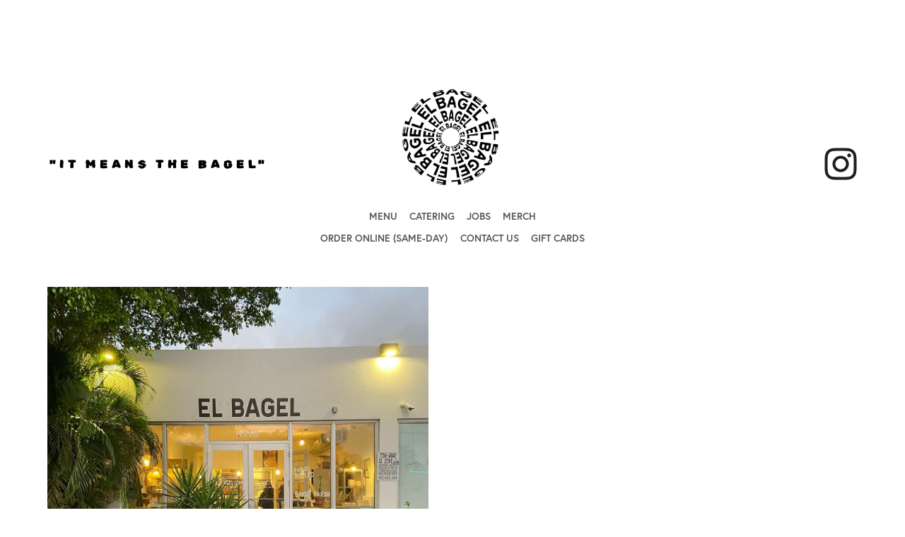

--- FILE ---
content_type: text/html;charset=utf-8
request_url: https://www.elbagel.com/
body_size: 18788
content:
<!doctype html>
<html xmlns:og="http://opengraphprotocol.org/schema/" xmlns:fb="http://www.facebook.com/2008/fbml" lang="en-US"  data-controller="SiteScroll">
  <head>
    <meta http-equiv="X-UA-Compatible" content="IE=edge,chrome=1">
    <meta name="viewport" content="initial-scale=1">

    <!-- This is Squarespace. --><!-- elbagel -->
<base href="">
<meta charset="utf-8" />
<title>EL BAGEL</title>
<meta http-equiv="Accept-CH" content="Sec-CH-UA-Platform-Version, Sec-CH-UA-Model" /><link rel="icon" type="image/x-icon" href="https://images.squarespace-cdn.com/content/v1/5896177c6b8f5b1703eb89e9/1504468910111-5XYK13ZW7P6EHJRMNJD8/favicon.ico?format=100w"/>
<link rel="canonical" href="https://www.elbagel.com"/>
<meta property="og:site_name" content="EL BAGEL"/>
<meta property="og:title" content="EL BAGEL"/>
<meta property="og:url" content="https://www.elbagel.com"/>
<meta property="og:type" content="website"/>
<meta property="og:description" content="Bagels Miami"/>
<meta property="og:image" content="http://static1.squarespace.com/static/5896177c6b8f5b1703eb89e9/t/68ffc57e199ffd724d7916a2/1761592702278/El+Bagel_+Idenity+%281%29.jpg?format=1500w"/>
<meta property="og:image:width" content="944"/>
<meta property="og:image:height" content="902"/>
<meta itemprop="name" content="EL BAGEL"/>
<meta itemprop="url" content="https://www.elbagel.com"/>
<meta itemprop="description" content="Bagels Miami"/>
<meta itemprop="thumbnailUrl" content="http://static1.squarespace.com/static/5896177c6b8f5b1703eb89e9/t/68ffc57e199ffd724d7916a2/1761592702278/El+Bagel_+Idenity+%281%29.jpg?format=1500w"/>
<link rel="image_src" href="http://static1.squarespace.com/static/5896177c6b8f5b1703eb89e9/t/68ffc57e199ffd724d7916a2/1761592702278/El+Bagel_+Idenity+%281%29.jpg?format=1500w" />
<meta itemprop="image" content="http://static1.squarespace.com/static/5896177c6b8f5b1703eb89e9/t/68ffc57e199ffd724d7916a2/1761592702278/El+Bagel_+Idenity+%281%29.jpg?format=1500w"/>
<meta name="twitter:title" content="EL BAGEL"/>
<meta name="twitter:image" content="http://static1.squarespace.com/static/5896177c6b8f5b1703eb89e9/t/68ffc57e199ffd724d7916a2/1761592702278/El+Bagel_+Idenity+%281%29.jpg?format=1500w"/>
<meta name="twitter:url" content="https://www.elbagel.com"/>
<meta name="twitter:card" content="summary"/>
<meta name="twitter:description" content="Bagels Miami"/>
<meta name="description" content="Bagels Miami" />
<link rel="preconnect" href="https://images.squarespace-cdn.com">
<link rel="preconnect" href="https://use.typekit.net" crossorigin>
<link rel="preconnect" href="https://p.typekit.net" crossorigin>
<script type="text/javascript" src="//use.typekit.net/ik/[base64].js" async fetchpriority="high" onload="try{Typekit.load();}catch(e){} document.documentElement.classList.remove('wf-loading');"></script>
<script>document.documentElement.classList.add('wf-loading')</script>
<style>@keyframes fonts-loading { 0%, 99% { color: transparent; } } html.wf-loading * { animation: fonts-loading 3s; }</style>
<link rel="preconnect" href="https://fonts.gstatic.com" crossorigin>
<link rel="stylesheet" href="https://fonts.googleapis.com/css2?family=Rubik+Spray+Paint:ital,wght@0,400"><script type="text/javascript" crossorigin="anonymous" nomodule="nomodule" src="//assets.squarespace.com/@sqs/polyfiller/1.6/legacy.js"></script>
<script type="text/javascript" crossorigin="anonymous" src="//assets.squarespace.com/@sqs/polyfiller/1.6/modern.js"></script>
<script type="text/javascript">SQUARESPACE_ROLLUPS = {};</script>
<script>(function(rollups, name) { if (!rollups[name]) { rollups[name] = {}; } rollups[name].js = ["//assets.squarespace.com/universal/scripts-compressed/extract-css-runtime-baea69e744e2c54f-min.en-US.js"]; })(SQUARESPACE_ROLLUPS, 'squarespace-extract_css_runtime');</script>
<script crossorigin="anonymous" src="//assets.squarespace.com/universal/scripts-compressed/extract-css-runtime-baea69e744e2c54f-min.en-US.js" ></script><script>(function(rollups, name) { if (!rollups[name]) { rollups[name] = {}; } rollups[name].js = ["//assets.squarespace.com/universal/scripts-compressed/extract-css-moment-js-vendor-6f2a1f6ec9a41489-min.en-US.js"]; })(SQUARESPACE_ROLLUPS, 'squarespace-extract_css_moment_js_vendor');</script>
<script crossorigin="anonymous" src="//assets.squarespace.com/universal/scripts-compressed/extract-css-moment-js-vendor-6f2a1f6ec9a41489-min.en-US.js" ></script><script>(function(rollups, name) { if (!rollups[name]) { rollups[name] = {}; } rollups[name].js = ["//assets.squarespace.com/universal/scripts-compressed/cldr-resource-pack-22ed584d99d9b83d-min.en-US.js"]; })(SQUARESPACE_ROLLUPS, 'squarespace-cldr_resource_pack');</script>
<script crossorigin="anonymous" src="//assets.squarespace.com/universal/scripts-compressed/cldr-resource-pack-22ed584d99d9b83d-min.en-US.js" ></script><script>(function(rollups, name) { if (!rollups[name]) { rollups[name] = {}; } rollups[name].js = ["//assets.squarespace.com/universal/scripts-compressed/common-vendors-stable-fbd854d40b0804b7-min.en-US.js"]; })(SQUARESPACE_ROLLUPS, 'squarespace-common_vendors_stable');</script>
<script crossorigin="anonymous" src="//assets.squarespace.com/universal/scripts-compressed/common-vendors-stable-fbd854d40b0804b7-min.en-US.js" ></script><script>(function(rollups, name) { if (!rollups[name]) { rollups[name] = {}; } rollups[name].js = ["//assets.squarespace.com/universal/scripts-compressed/common-vendors-7052b75402b03b15-min.en-US.js"]; })(SQUARESPACE_ROLLUPS, 'squarespace-common_vendors');</script>
<script crossorigin="anonymous" src="//assets.squarespace.com/universal/scripts-compressed/common-vendors-7052b75402b03b15-min.en-US.js" ></script><script>(function(rollups, name) { if (!rollups[name]) { rollups[name] = {}; } rollups[name].js = ["//assets.squarespace.com/universal/scripts-compressed/common-c385509208952f56-min.en-US.js"]; })(SQUARESPACE_ROLLUPS, 'squarespace-common');</script>
<script crossorigin="anonymous" src="//assets.squarespace.com/universal/scripts-compressed/common-c385509208952f56-min.en-US.js" ></script><script>(function(rollups, name) { if (!rollups[name]) { rollups[name] = {}; } rollups[name].js = ["//assets.squarespace.com/universal/scripts-compressed/commerce-02d501161890c4ec-min.en-US.js"]; })(SQUARESPACE_ROLLUPS, 'squarespace-commerce');</script>
<script crossorigin="anonymous" src="//assets.squarespace.com/universal/scripts-compressed/commerce-02d501161890c4ec-min.en-US.js" ></script><script>(function(rollups, name) { if (!rollups[name]) { rollups[name] = {}; } rollups[name].css = ["//assets.squarespace.com/universal/styles-compressed/commerce-b16e90b1fba4d359-min.en-US.css"]; })(SQUARESPACE_ROLLUPS, 'squarespace-commerce');</script>
<link rel="stylesheet" type="text/css" href="//assets.squarespace.com/universal/styles-compressed/commerce-b16e90b1fba4d359-min.en-US.css"><script>(function(rollups, name) { if (!rollups[name]) { rollups[name] = {}; } rollups[name].js = ["//assets.squarespace.com/universal/scripts-compressed/performance-ad9e27deecfccdcd-min.en-US.js"]; })(SQUARESPACE_ROLLUPS, 'squarespace-performance');</script>
<script crossorigin="anonymous" src="//assets.squarespace.com/universal/scripts-compressed/performance-ad9e27deecfccdcd-min.en-US.js" defer ></script><script data-name="static-context">Static = window.Static || {}; Static.SQUARESPACE_CONTEXT = {"betaFeatureFlags":["campaigns_merch_state","modernized-pdp-m2-enabled","campaigns_discount_section_in_blasts","i18n_beta_website_locales","commerce-product-forms-rendering","campaigns_import_discounts","form_block_first_last_name_required","marketing_automations","contacts_and_campaigns_redesign","campaigns_new_image_layout_picker","enable_form_submission_trigger","marketing_landing_page","campaigns_discount_section_in_automations","section-sdk-plp-list-view-atc-button-enabled","order_status_page_checkout_landing_enabled","campaigns_thumbnail_layout"],"facebookAppId":"314192535267336","facebookApiVersion":"v6.0","rollups":{"squarespace-announcement-bar":{"js":"//assets.squarespace.com/universal/scripts-compressed/announcement-bar-cbedc76c6324797f-min.en-US.js"},"squarespace-audio-player":{"css":"//assets.squarespace.com/universal/styles-compressed/audio-player-b05f5197a871c566-min.en-US.css","js":"//assets.squarespace.com/universal/scripts-compressed/audio-player-da2700baaad04b07-min.en-US.js"},"squarespace-blog-collection-list":{"css":"//assets.squarespace.com/universal/styles-compressed/blog-collection-list-b4046463b72f34e2-min.en-US.css","js":"//assets.squarespace.com/universal/scripts-compressed/blog-collection-list-f78db80fc1cd6fce-min.en-US.js"},"squarespace-calendar-block-renderer":{"css":"//assets.squarespace.com/universal/styles-compressed/calendar-block-renderer-b72d08ba4421f5a0-min.en-US.css","js":"//assets.squarespace.com/universal/scripts-compressed/calendar-block-renderer-867a1d519964ab77-min.en-US.js"},"squarespace-chartjs-helpers":{"css":"//assets.squarespace.com/universal/styles-compressed/chartjs-helpers-96b256171ee039c1-min.en-US.css","js":"//assets.squarespace.com/universal/scripts-compressed/chartjs-helpers-4fd57f343946d08e-min.en-US.js"},"squarespace-comments":{"css":"//assets.squarespace.com/universal/styles-compressed/comments-621cedd89299c26d-min.en-US.css","js":"//assets.squarespace.com/universal/scripts-compressed/comments-cc444fae3fead46c-min.en-US.js"},"squarespace-custom-css-popup":{"css":"//assets.squarespace.com/universal/styles-compressed/custom-css-popup-2521e9fac704ef13-min.en-US.css","js":"//assets.squarespace.com/universal/scripts-compressed/custom-css-popup-a8c3b9321145de8d-min.en-US.js"},"squarespace-dialog":{"css":"//assets.squarespace.com/universal/styles-compressed/dialog-f9093f2d526b94df-min.en-US.css","js":"//assets.squarespace.com/universal/scripts-compressed/dialog-45f2a86bb0fad8dc-min.en-US.js"},"squarespace-events-collection":{"css":"//assets.squarespace.com/universal/styles-compressed/events-collection-b72d08ba4421f5a0-min.en-US.css","js":"//assets.squarespace.com/universal/scripts-compressed/events-collection-14cfd7ddff021d8b-min.en-US.js"},"squarespace-form-rendering-utils":{"js":"//assets.squarespace.com/universal/scripts-compressed/form-rendering-utils-2823e76ff925bfc2-min.en-US.js"},"squarespace-forms":{"css":"//assets.squarespace.com/universal/styles-compressed/forms-0afd3c6ac30bbab1-min.en-US.css","js":"//assets.squarespace.com/universal/scripts-compressed/forms-9b71770e3caa3dc7-min.en-US.js"},"squarespace-gallery-collection-list":{"css":"//assets.squarespace.com/universal/styles-compressed/gallery-collection-list-b4046463b72f34e2-min.en-US.css","js":"//assets.squarespace.com/universal/scripts-compressed/gallery-collection-list-07747667a3187b76-min.en-US.js"},"squarespace-image-zoom":{"css":"//assets.squarespace.com/universal/styles-compressed/image-zoom-b4046463b72f34e2-min.en-US.css","js":"//assets.squarespace.com/universal/scripts-compressed/image-zoom-60c18dc5f8f599ea-min.en-US.js"},"squarespace-pinterest":{"css":"//assets.squarespace.com/universal/styles-compressed/pinterest-b4046463b72f34e2-min.en-US.css","js":"//assets.squarespace.com/universal/scripts-compressed/pinterest-7d6f6ab4e8d3bd3f-min.en-US.js"},"squarespace-popup-overlay":{"css":"//assets.squarespace.com/universal/styles-compressed/popup-overlay-b742b752f5880972-min.en-US.css","js":"//assets.squarespace.com/universal/scripts-compressed/popup-overlay-2b60d0db5b93df47-min.en-US.js"},"squarespace-product-quick-view":{"css":"//assets.squarespace.com/universal/styles-compressed/product-quick-view-9548705e5cf7ee87-min.en-US.css","js":"//assets.squarespace.com/universal/scripts-compressed/product-quick-view-d454d89fb26ae12a-min.en-US.js"},"squarespace-products-collection-item-v2":{"css":"//assets.squarespace.com/universal/styles-compressed/products-collection-item-v2-b4046463b72f34e2-min.en-US.css","js":"//assets.squarespace.com/universal/scripts-compressed/products-collection-item-v2-e3a3f101748fca6e-min.en-US.js"},"squarespace-products-collection-list-v2":{"css":"//assets.squarespace.com/universal/styles-compressed/products-collection-list-v2-b4046463b72f34e2-min.en-US.css","js":"//assets.squarespace.com/universal/scripts-compressed/products-collection-list-v2-eedc544f4cc56af4-min.en-US.js"},"squarespace-search-page":{"css":"//assets.squarespace.com/universal/styles-compressed/search-page-90a67fc09b9b32c6-min.en-US.css","js":"//assets.squarespace.com/universal/scripts-compressed/search-page-e64261438cc72da8-min.en-US.js"},"squarespace-search-preview":{"js":"//assets.squarespace.com/universal/scripts-compressed/search-preview-cd4d6b833e1e7e59-min.en-US.js"},"squarespace-simple-liking":{"css":"//assets.squarespace.com/universal/styles-compressed/simple-liking-701bf8bbc05ec6aa-min.en-US.css","js":"//assets.squarespace.com/universal/scripts-compressed/simple-liking-c63bf8989a1c119a-min.en-US.js"},"squarespace-social-buttons":{"css":"//assets.squarespace.com/universal/styles-compressed/social-buttons-95032e5fa98e47a5-min.en-US.css","js":"//assets.squarespace.com/universal/scripts-compressed/social-buttons-0839ae7d1715ddd3-min.en-US.js"},"squarespace-tourdates":{"css":"//assets.squarespace.com/universal/styles-compressed/tourdates-b4046463b72f34e2-min.en-US.css","js":"//assets.squarespace.com/universal/scripts-compressed/tourdates-3d0769ff3268f527-min.en-US.js"},"squarespace-website-overlays-manager":{"css":"//assets.squarespace.com/universal/styles-compressed/website-overlays-manager-07ea5a4e004e6710-min.en-US.css","js":"//assets.squarespace.com/universal/scripts-compressed/website-overlays-manager-532fc21fb15f0ba1-min.en-US.js"}},"pageType":2,"website":{"id":"5896177c6b8f5b1703eb89e9","identifier":"elbagel","websiteType":1,"contentModifiedOn":1765816352481,"cloneable":false,"hasBeenCloneable":false,"siteStatus":{},"language":"en-US","translationLocale":"en-US","formattingLocale":"en-US","timeZone":"America/Los_Angeles","machineTimeZoneOffset":-28800000,"timeZoneOffset":-28800000,"timeZoneAbbr":"PST","siteTitle":"EL BAGEL","fullSiteTitle":"EL BAGEL","siteTagLine":"&#34;IT MEANS THE BAGEL&#34;","siteDescription":"","location":{},"logoImageId":"68ffc57e199ffd724d7916a2","shareButtonOptions":{"7":true,"2":true,"1":true},"logoImageUrl":"//images.squarespace-cdn.com/content/v1/5896177c6b8f5b1703eb89e9/4bd46dbd-dcb6-4c4b-a2d1-79ad63b5260d/El+Bagel_+Idenity+%281%29.jpg","authenticUrl":"https://www.elbagel.com","internalUrl":"https://elbagel.squarespace.com","baseUrl":"https://www.elbagel.com","primaryDomain":"www.elbagel.com","sslSetting":3,"isHstsEnabled":false,"socialAccounts":[{"serviceId":10,"userId":"2314337601","userName":"elbagel","screenname":"EL BAGEL","addedOn":1500873530633,"profileUrl":"http://instagram.com/elbagel","iconUrl":"https://scontent.cdninstagram.com/vp/5f0f60912a734aee7cfeddec0b340ba4/5CBEBC80/t51.2885-19/s150x150/23416593_254960475032521_7556372861363945472_n.jpg?_nc_ht=scontent.cdninstagram.com","collectionId":"5975833aa5790aef87ebb4cd","iconEnabled":true,"serviceName":"instagram"}],"typekitId":"","statsMigrated":false,"imageMetadataProcessingEnabled":false,"screenshotId":"f1af49d6c30c4d149ae27647ad212bfebb0f7844d0573a84d9aa5bd557aa51c1","captchaSettings":{"enabledForDonations":false},"showOwnerLogin":false},"websiteSettings":{"id":"5896177c6b8f5b1703eb89ec","websiteId":"5896177c6b8f5b1703eb89e9","subjects":[],"country":"US","state":"CA","simpleLikingEnabled":true,"mobileInfoBarSettings":{"style":1,"isContactEmailEnabled":false,"isContactPhoneNumberEnabled":false,"isLocationEnabled":false,"isBusinessHoursEnabled":false},"announcementBarSettings":{"style":1,"text":"<p><a target=\"_blank\" href=\"http://instagram.com/elbagel\">Find all truck openings and events on Instagram</a></p>"},"commentLikesAllowed":true,"commentAnonAllowed":true,"commentThreaded":true,"commentApprovalRequired":false,"commentAvatarsOn":true,"commentSortType":2,"commentFlagThreshold":0,"commentFlagsAllowed":true,"commentEnableByDefault":true,"commentDisableAfterDaysDefault":0,"disqusShortname":"","commentsEnabled":false,"storeSettings":{"returnPolicy":null,"termsOfService":null,"privacyPolicy":null,"expressCheckout":false,"continueShoppingLinkUrl":"/","useLightCart":false,"showNoteField":false,"shippingCountryDefaultValue":"US","billToShippingDefaultValue":false,"showShippingPhoneNumber":true,"isShippingPhoneRequired":false,"showBillingPhoneNumber":true,"isBillingPhoneRequired":false,"currenciesSupported":["USD","ARS","AUD","BRL","CAD","CHF","COP","CZK","DKK","EUR","GBP","HKD","IDR","ILS","INR","JPY","MXN","MYR","NOK","NZD","PHP","PLN","RUB","SEK","SGD","THB","ZAR"],"defaultCurrency":"USD","selectedCurrency":"USD","measurementStandard":1,"showCustomCheckoutForm":false,"checkoutPageMarketingOptInEnabled":false,"enableMailingListOptInByDefault":false,"sameAsRetailLocation":false,"merchandisingSettings":{"scarcityEnabledOnProductItems":false,"scarcityEnabledOnProductBlocks":false,"scarcityMessageType":"DEFAULT_SCARCITY_MESSAGE","scarcityThreshold":10,"multipleQuantityAllowedForServices":true,"restockNotificationsEnabled":false,"restockNotificationsSuccessText":"","restockNotificationsMailingListSignUpEnabled":false,"relatedProductsEnabled":false,"relatedProductsOrdering":"random","soldOutVariantsDropdownDisabled":false,"productComposerOptedIn":false,"productComposerABTestOptedOut":false,"productReviewsEnabled":false,"displayImportedProductReviewsEnabled":false,"hasOptedToCollectNativeReviews":false},"minimumOrderSubtotalEnabled":false,"addToCartConfirmationType":2,"isLive":true,"multipleQuantityAllowedForServices":true},"useEscapeKeyToLogin":true,"ssBadgeType":1,"ssBadgePosition":4,"ssBadgeVisibility":1,"ssBadgeDevices":1,"pinterestOverlayOptions":{"mode":"disabled"},"userAccountsSettings":{"loginAllowed":false,"signupAllowed":false}},"cookieSettings":{"isCookieBannerEnabled":false,"isRestrictiveCookiePolicyEnabled":false,"cookieBannerText":"","cookieBannerTheme":"","cookieBannerVariant":"","cookieBannerPosition":"","cookieBannerCtaVariant":"","cookieBannerCtaText":"","cookieBannerAcceptType":"OPT_IN","cookieBannerOptOutCtaText":"","cookieBannerHasOptOut":false,"cookieBannerHasManageCookies":true,"cookieBannerManageCookiesLabel":"","cookieBannerSavedPreferencesText":"","cookieBannerSavedPreferencesLayout":"PILL"},"websiteCloneable":false,"collection":{"title":"Home","id":"660acd8dfac662060fac3c75","fullUrl":"/","type":10,"permissionType":1},"subscribed":false,"appDomain":"squarespace.com","templateTweakable":true,"tweakJSON":{"aspect-ratio":"Auto","gallery-arrow-style":"No Background","gallery-aspect-ratio":"3:2 Standard","gallery-auto-crop":"true","gallery-autoplay":"false","gallery-design":"Grid","gallery-info-overlay":"Show on Hover","gallery-loop":"false","gallery-navigation":"Bullets","gallery-show-arrows":"true","gallery-transitions":"Fade","galleryArrowBackground":"rgba(34,34,34,1)","galleryArrowColor":"rgba(255,255,255,1)","galleryAutoplaySpeed":"3","galleryCircleColor":"rgba(255,255,255,1)","galleryInfoBackground":"rgba(0, 0, 0, .7)","galleryThumbnailSize":"100px","gridSize":"350px","gridSpacing":"20px","tweak-blog-item-header":"Full Bleed","tweak-blog-item-pagination":"Floating","tweak-blog-item-related":"Normal","tweak-blog-list-layout":"Feature","tweak-blog-list-load":"Infinite Scroll","tweak-product-item-image-zoom-factor":"2.5","tweak-product-list-item-hover-behavior":"Show Alternate Image","tweak-product-list-items-per-row":"3","tweak-related-products-items-per-row":"3","tweak-related-products-title-spacing":"50px","tweak-site-ajax-loading-enable":"true","tweak-site-border-show":"true","tweak-site-border-width":"3px"},"templateId":"5630efcfe4b076f55fe4837f","templateVersion":"7","pageFeatures":[1,2,4],"gmRenderKey":"QUl6YVN5Q0JUUk9xNkx1dkZfSUUxcjQ2LVQ0QWVUU1YtMGQ3bXk4","templateScriptsRootUrl":"https://static1.squarespace.com/static/ta/5630eeb2e4b0f305212292bf/195/scripts/","impersonatedSession":false,"tzData":{"zones":[[-480,"US","P%sT",null]],"rules":{"US":[[1967,2006,null,"Oct","lastSun","2:00","0","S"],[1987,2006,null,"Apr","Sun>=1","2:00","1:00","D"],[2007,"max",null,"Mar","Sun>=8","2:00","1:00","D"],[2007,"max",null,"Nov","Sun>=1","2:00","0","S"]]}},"showAnnouncementBar":false,"recaptchaEnterpriseContext":{"recaptchaEnterpriseSiteKey":"6LdDFQwjAAAAAPigEvvPgEVbb7QBm-TkVJdDTlAv"},"i18nContext":{"timeZoneData":{"id":"America/Los_Angeles","name":"Pacific Time"}},"env":"PRODUCTION","visitorFormContext":{"formFieldFormats":{"countries":[{"name":"Afghanistan","code":"AF","phoneCode":"+93"},{"name":"\u00C5land Islands","code":"AX","phoneCode":"+358"},{"name":"Albania","code":"AL","phoneCode":"+355"},{"name":"Algeria","code":"DZ","phoneCode":"+213"},{"name":"American Samoa","code":"AS","phoneCode":"+1"},{"name":"Andorra","code":"AD","phoneCode":"+376"},{"name":"Angola","code":"AO","phoneCode":"+244"},{"name":"Anguilla","code":"AI","phoneCode":"+1"},{"name":"Antigua & Barbuda","code":"AG","phoneCode":"+1"},{"name":"Argentina","code":"AR","phoneCode":"+54"},{"name":"Armenia","code":"AM","phoneCode":"+374"},{"name":"Aruba","code":"AW","phoneCode":"+297"},{"name":"Ascension Island","code":"AC","phoneCode":"+247"},{"name":"Australia","code":"AU","phoneCode":"+61"},{"name":"Austria","code":"AT","phoneCode":"+43"},{"name":"Azerbaijan","code":"AZ","phoneCode":"+994"},{"name":"Bahamas","code":"BS","phoneCode":"+1"},{"name":"Bahrain","code":"BH","phoneCode":"+973"},{"name":"Bangladesh","code":"BD","phoneCode":"+880"},{"name":"Barbados","code":"BB","phoneCode":"+1"},{"name":"Belarus","code":"BY","phoneCode":"+375"},{"name":"Belgium","code":"BE","phoneCode":"+32"},{"name":"Belize","code":"BZ","phoneCode":"+501"},{"name":"Benin","code":"BJ","phoneCode":"+229"},{"name":"Bermuda","code":"BM","phoneCode":"+1"},{"name":"Bhutan","code":"BT","phoneCode":"+975"},{"name":"Bolivia","code":"BO","phoneCode":"+591"},{"name":"Bosnia & Herzegovina","code":"BA","phoneCode":"+387"},{"name":"Botswana","code":"BW","phoneCode":"+267"},{"name":"Brazil","code":"BR","phoneCode":"+55"},{"name":"British Indian Ocean Territory","code":"IO","phoneCode":"+246"},{"name":"British Virgin Islands","code":"VG","phoneCode":"+1"},{"name":"Brunei","code":"BN","phoneCode":"+673"},{"name":"Bulgaria","code":"BG","phoneCode":"+359"},{"name":"Burkina Faso","code":"BF","phoneCode":"+226"},{"name":"Burundi","code":"BI","phoneCode":"+257"},{"name":"Cambodia","code":"KH","phoneCode":"+855"},{"name":"Cameroon","code":"CM","phoneCode":"+237"},{"name":"Canada","code":"CA","phoneCode":"+1"},{"name":"Cape Verde","code":"CV","phoneCode":"+238"},{"name":"Caribbean Netherlands","code":"BQ","phoneCode":"+599"},{"name":"Cayman Islands","code":"KY","phoneCode":"+1"},{"name":"Central African Republic","code":"CF","phoneCode":"+236"},{"name":"Chad","code":"TD","phoneCode":"+235"},{"name":"Chile","code":"CL","phoneCode":"+56"},{"name":"China","code":"CN","phoneCode":"+86"},{"name":"Christmas Island","code":"CX","phoneCode":"+61"},{"name":"Cocos (Keeling) Islands","code":"CC","phoneCode":"+61"},{"name":"Colombia","code":"CO","phoneCode":"+57"},{"name":"Comoros","code":"KM","phoneCode":"+269"},{"name":"Congo - Brazzaville","code":"CG","phoneCode":"+242"},{"name":"Congo - Kinshasa","code":"CD","phoneCode":"+243"},{"name":"Cook Islands","code":"CK","phoneCode":"+682"},{"name":"Costa Rica","code":"CR","phoneCode":"+506"},{"name":"C\u00F4te d\u2019Ivoire","code":"CI","phoneCode":"+225"},{"name":"Croatia","code":"HR","phoneCode":"+385"},{"name":"Cuba","code":"CU","phoneCode":"+53"},{"name":"Cura\u00E7ao","code":"CW","phoneCode":"+599"},{"name":"Cyprus","code":"CY","phoneCode":"+357"},{"name":"Czechia","code":"CZ","phoneCode":"+420"},{"name":"Denmark","code":"DK","phoneCode":"+45"},{"name":"Djibouti","code":"DJ","phoneCode":"+253"},{"name":"Dominica","code":"DM","phoneCode":"+1"},{"name":"Dominican Republic","code":"DO","phoneCode":"+1"},{"name":"Ecuador","code":"EC","phoneCode":"+593"},{"name":"Egypt","code":"EG","phoneCode":"+20"},{"name":"El Salvador","code":"SV","phoneCode":"+503"},{"name":"Equatorial Guinea","code":"GQ","phoneCode":"+240"},{"name":"Eritrea","code":"ER","phoneCode":"+291"},{"name":"Estonia","code":"EE","phoneCode":"+372"},{"name":"Eswatini","code":"SZ","phoneCode":"+268"},{"name":"Ethiopia","code":"ET","phoneCode":"+251"},{"name":"Falkland Islands","code":"FK","phoneCode":"+500"},{"name":"Faroe Islands","code":"FO","phoneCode":"+298"},{"name":"Fiji","code":"FJ","phoneCode":"+679"},{"name":"Finland","code":"FI","phoneCode":"+358"},{"name":"France","code":"FR","phoneCode":"+33"},{"name":"French Guiana","code":"GF","phoneCode":"+594"},{"name":"French Polynesia","code":"PF","phoneCode":"+689"},{"name":"Gabon","code":"GA","phoneCode":"+241"},{"name":"Gambia","code":"GM","phoneCode":"+220"},{"name":"Georgia","code":"GE","phoneCode":"+995"},{"name":"Germany","code":"DE","phoneCode":"+49"},{"name":"Ghana","code":"GH","phoneCode":"+233"},{"name":"Gibraltar","code":"GI","phoneCode":"+350"},{"name":"Greece","code":"GR","phoneCode":"+30"},{"name":"Greenland","code":"GL","phoneCode":"+299"},{"name":"Grenada","code":"GD","phoneCode":"+1"},{"name":"Guadeloupe","code":"GP","phoneCode":"+590"},{"name":"Guam","code":"GU","phoneCode":"+1"},{"name":"Guatemala","code":"GT","phoneCode":"+502"},{"name":"Guernsey","code":"GG","phoneCode":"+44"},{"name":"Guinea","code":"GN","phoneCode":"+224"},{"name":"Guinea-Bissau","code":"GW","phoneCode":"+245"},{"name":"Guyana","code":"GY","phoneCode":"+592"},{"name":"Haiti","code":"HT","phoneCode":"+509"},{"name":"Honduras","code":"HN","phoneCode":"+504"},{"name":"Hong Kong SAR China","code":"HK","phoneCode":"+852"},{"name":"Hungary","code":"HU","phoneCode":"+36"},{"name":"Iceland","code":"IS","phoneCode":"+354"},{"name":"India","code":"IN","phoneCode":"+91"},{"name":"Indonesia","code":"ID","phoneCode":"+62"},{"name":"Iran","code":"IR","phoneCode":"+98"},{"name":"Iraq","code":"IQ","phoneCode":"+964"},{"name":"Ireland","code":"IE","phoneCode":"+353"},{"name":"Isle of Man","code":"IM","phoneCode":"+44"},{"name":"Israel","code":"IL","phoneCode":"+972"},{"name":"Italy","code":"IT","phoneCode":"+39"},{"name":"Jamaica","code":"JM","phoneCode":"+1"},{"name":"Japan","code":"JP","phoneCode":"+81"},{"name":"Jersey","code":"JE","phoneCode":"+44"},{"name":"Jordan","code":"JO","phoneCode":"+962"},{"name":"Kazakhstan","code":"KZ","phoneCode":"+7"},{"name":"Kenya","code":"KE","phoneCode":"+254"},{"name":"Kiribati","code":"KI","phoneCode":"+686"},{"name":"Kosovo","code":"XK","phoneCode":"+383"},{"name":"Kuwait","code":"KW","phoneCode":"+965"},{"name":"Kyrgyzstan","code":"KG","phoneCode":"+996"},{"name":"Laos","code":"LA","phoneCode":"+856"},{"name":"Latvia","code":"LV","phoneCode":"+371"},{"name":"Lebanon","code":"LB","phoneCode":"+961"},{"name":"Lesotho","code":"LS","phoneCode":"+266"},{"name":"Liberia","code":"LR","phoneCode":"+231"},{"name":"Libya","code":"LY","phoneCode":"+218"},{"name":"Liechtenstein","code":"LI","phoneCode":"+423"},{"name":"Lithuania","code":"LT","phoneCode":"+370"},{"name":"Luxembourg","code":"LU","phoneCode":"+352"},{"name":"Macao SAR China","code":"MO","phoneCode":"+853"},{"name":"Madagascar","code":"MG","phoneCode":"+261"},{"name":"Malawi","code":"MW","phoneCode":"+265"},{"name":"Malaysia","code":"MY","phoneCode":"+60"},{"name":"Maldives","code":"MV","phoneCode":"+960"},{"name":"Mali","code":"ML","phoneCode":"+223"},{"name":"Malta","code":"MT","phoneCode":"+356"},{"name":"Marshall Islands","code":"MH","phoneCode":"+692"},{"name":"Martinique","code":"MQ","phoneCode":"+596"},{"name":"Mauritania","code":"MR","phoneCode":"+222"},{"name":"Mauritius","code":"MU","phoneCode":"+230"},{"name":"Mayotte","code":"YT","phoneCode":"+262"},{"name":"Mexico","code":"MX","phoneCode":"+52"},{"name":"Micronesia","code":"FM","phoneCode":"+691"},{"name":"Moldova","code":"MD","phoneCode":"+373"},{"name":"Monaco","code":"MC","phoneCode":"+377"},{"name":"Mongolia","code":"MN","phoneCode":"+976"},{"name":"Montenegro","code":"ME","phoneCode":"+382"},{"name":"Montserrat","code":"MS","phoneCode":"+1"},{"name":"Morocco","code":"MA","phoneCode":"+212"},{"name":"Mozambique","code":"MZ","phoneCode":"+258"},{"name":"Myanmar (Burma)","code":"MM","phoneCode":"+95"},{"name":"Namibia","code":"NA","phoneCode":"+264"},{"name":"Nauru","code":"NR","phoneCode":"+674"},{"name":"Nepal","code":"NP","phoneCode":"+977"},{"name":"Netherlands","code":"NL","phoneCode":"+31"},{"name":"New Caledonia","code":"NC","phoneCode":"+687"},{"name":"New Zealand","code":"NZ","phoneCode":"+64"},{"name":"Nicaragua","code":"NI","phoneCode":"+505"},{"name":"Niger","code":"NE","phoneCode":"+227"},{"name":"Nigeria","code":"NG","phoneCode":"+234"},{"name":"Niue","code":"NU","phoneCode":"+683"},{"name":"Norfolk Island","code":"NF","phoneCode":"+672"},{"name":"Northern Mariana Islands","code":"MP","phoneCode":"+1"},{"name":"North Korea","code":"KP","phoneCode":"+850"},{"name":"North Macedonia","code":"MK","phoneCode":"+389"},{"name":"Norway","code":"NO","phoneCode":"+47"},{"name":"Oman","code":"OM","phoneCode":"+968"},{"name":"Pakistan","code":"PK","phoneCode":"+92"},{"name":"Palau","code":"PW","phoneCode":"+680"},{"name":"Palestinian Territories","code":"PS","phoneCode":"+970"},{"name":"Panama","code":"PA","phoneCode":"+507"},{"name":"Papua New Guinea","code":"PG","phoneCode":"+675"},{"name":"Paraguay","code":"PY","phoneCode":"+595"},{"name":"Peru","code":"PE","phoneCode":"+51"},{"name":"Philippines","code":"PH","phoneCode":"+63"},{"name":"Poland","code":"PL","phoneCode":"+48"},{"name":"Portugal","code":"PT","phoneCode":"+351"},{"name":"Puerto Rico","code":"PR","phoneCode":"+1"},{"name":"Qatar","code":"QA","phoneCode":"+974"},{"name":"R\u00E9union","code":"RE","phoneCode":"+262"},{"name":"Romania","code":"RO","phoneCode":"+40"},{"name":"Russia","code":"RU","phoneCode":"+7"},{"name":"Rwanda","code":"RW","phoneCode":"+250"},{"name":"Samoa","code":"WS","phoneCode":"+685"},{"name":"San Marino","code":"SM","phoneCode":"+378"},{"name":"S\u00E3o Tom\u00E9 & Pr\u00EDncipe","code":"ST","phoneCode":"+239"},{"name":"Saudi Arabia","code":"SA","phoneCode":"+966"},{"name":"Senegal","code":"SN","phoneCode":"+221"},{"name":"Serbia","code":"RS","phoneCode":"+381"},{"name":"Seychelles","code":"SC","phoneCode":"+248"},{"name":"Sierra Leone","code":"SL","phoneCode":"+232"},{"name":"Singapore","code":"SG","phoneCode":"+65"},{"name":"Sint Maarten","code":"SX","phoneCode":"+1"},{"name":"Slovakia","code":"SK","phoneCode":"+421"},{"name":"Slovenia","code":"SI","phoneCode":"+386"},{"name":"Solomon Islands","code":"SB","phoneCode":"+677"},{"name":"Somalia","code":"SO","phoneCode":"+252"},{"name":"South Africa","code":"ZA","phoneCode":"+27"},{"name":"South Korea","code":"KR","phoneCode":"+82"},{"name":"South Sudan","code":"SS","phoneCode":"+211"},{"name":"Spain","code":"ES","phoneCode":"+34"},{"name":"Sri Lanka","code":"LK","phoneCode":"+94"},{"name":"St. Barth\u00E9lemy","code":"BL","phoneCode":"+590"},{"name":"St. Helena","code":"SH","phoneCode":"+290"},{"name":"St. Kitts & Nevis","code":"KN","phoneCode":"+1"},{"name":"St. Lucia","code":"LC","phoneCode":"+1"},{"name":"St. Martin","code":"MF","phoneCode":"+590"},{"name":"St. Pierre & Miquelon","code":"PM","phoneCode":"+508"},{"name":"St. Vincent & Grenadines","code":"VC","phoneCode":"+1"},{"name":"Sudan","code":"SD","phoneCode":"+249"},{"name":"Suriname","code":"SR","phoneCode":"+597"},{"name":"Svalbard & Jan Mayen","code":"SJ","phoneCode":"+47"},{"name":"Sweden","code":"SE","phoneCode":"+46"},{"name":"Switzerland","code":"CH","phoneCode":"+41"},{"name":"Syria","code":"SY","phoneCode":"+963"},{"name":"Taiwan","code":"TW","phoneCode":"+886"},{"name":"Tajikistan","code":"TJ","phoneCode":"+992"},{"name":"Tanzania","code":"TZ","phoneCode":"+255"},{"name":"Thailand","code":"TH","phoneCode":"+66"},{"name":"Timor-Leste","code":"TL","phoneCode":"+670"},{"name":"Togo","code":"TG","phoneCode":"+228"},{"name":"Tokelau","code":"TK","phoneCode":"+690"},{"name":"Tonga","code":"TO","phoneCode":"+676"},{"name":"Trinidad & Tobago","code":"TT","phoneCode":"+1"},{"name":"Tristan da Cunha","code":"TA","phoneCode":"+290"},{"name":"Tunisia","code":"TN","phoneCode":"+216"},{"name":"T\u00FCrkiye","code":"TR","phoneCode":"+90"},{"name":"Turkmenistan","code":"TM","phoneCode":"+993"},{"name":"Turks & Caicos Islands","code":"TC","phoneCode":"+1"},{"name":"Tuvalu","code":"TV","phoneCode":"+688"},{"name":"U.S. Virgin Islands","code":"VI","phoneCode":"+1"},{"name":"Uganda","code":"UG","phoneCode":"+256"},{"name":"Ukraine","code":"UA","phoneCode":"+380"},{"name":"United Arab Emirates","code":"AE","phoneCode":"+971"},{"name":"United Kingdom","code":"GB","phoneCode":"+44"},{"name":"United States","code":"US","phoneCode":"+1"},{"name":"Uruguay","code":"UY","phoneCode":"+598"},{"name":"Uzbekistan","code":"UZ","phoneCode":"+998"},{"name":"Vanuatu","code":"VU","phoneCode":"+678"},{"name":"Vatican City","code":"VA","phoneCode":"+39"},{"name":"Venezuela","code":"VE","phoneCode":"+58"},{"name":"Vietnam","code":"VN","phoneCode":"+84"},{"name":"Wallis & Futuna","code":"WF","phoneCode":"+681"},{"name":"Western Sahara","code":"EH","phoneCode":"+212"},{"name":"Yemen","code":"YE","phoneCode":"+967"},{"name":"Zambia","code":"ZM","phoneCode":"+260"},{"name":"Zimbabwe","code":"ZW","phoneCode":"+263"}],"initialPhoneFormat":{"id":0,"type":"PHONE_NUMBER","country":"US","labelLocale":"en-US","fields":[{"type":"SEPARATOR","label":"(","identifier":"LeftParen","length":0,"required":false,"metadata":{}},{"type":"FIELD","label":"1","identifier":"1","length":3,"required":false,"metadata":{}},{"type":"SEPARATOR","label":")","identifier":"RightParen","length":0,"required":false,"metadata":{}},{"type":"SEPARATOR","label":" ","identifier":"Space","length":0,"required":false,"metadata":{}},{"type":"FIELD","label":"2","identifier":"2","length":3,"required":false,"metadata":{}},{"type":"SEPARATOR","label":"-","identifier":"Dash","length":0,"required":false,"metadata":{}},{"type":"FIELD","label":"3","identifier":"3","length":14,"required":false,"metadata":{}}]},"initialNameOrder":"GIVEN_FIRST","initialAddressFormat":{"id":0,"type":"ADDRESS","country":"US","labelLocale":"en","fields":[{"type":"FIELD","label":"Address Line 1","identifier":"Line1","length":0,"required":true,"metadata":{"autocomplete":"address-line1"}},{"type":"SEPARATOR","label":"\n","identifier":"Newline","length":0,"required":false,"metadata":{}},{"type":"FIELD","label":"Address Line 2","identifier":"Line2","length":0,"required":false,"metadata":{"autocomplete":"address-line2"}},{"type":"SEPARATOR","label":"\n","identifier":"Newline","length":0,"required":false,"metadata":{}},{"type":"FIELD","label":"City","identifier":"City","length":0,"required":true,"metadata":{"autocomplete":"address-level2"}},{"type":"SEPARATOR","label":",","identifier":"Comma","length":0,"required":false,"metadata":{}},{"type":"SEPARATOR","label":" ","identifier":"Space","length":0,"required":false,"metadata":{}},{"type":"FIELD","label":"State","identifier":"State","length":0,"required":true,"metadata":{"autocomplete":"address-level1"}},{"type":"SEPARATOR","label":" ","identifier":"Space","length":0,"required":false,"metadata":{}},{"type":"FIELD","label":"ZIP Code","identifier":"Zip","length":0,"required":true,"metadata":{"autocomplete":"postal-code"}}]}},"localizedStrings":{"validation":{"noValidSelection":"A valid selection must be made.","invalidUrl":"Must be a valid URL.","stringTooLong":"Value should have a length no longer than {0}.","containsInvalidKey":"{0} contains an invalid key.","invalidTwitterUsername":"Must be a valid Twitter username.","valueOutsideRange":"Value must be in the range {0} to {1}.","invalidPassword":"Passwords should not contain whitespace.","missingRequiredSubfields":"{0} is missing required subfields: {1}","invalidCurrency":"Currency value should be formatted like 1234 or 123.99.","invalidMapSize":"Value should contain exactly {0} elements.","subfieldsRequired":"All fields in {0} are required.","formSubmissionFailed":"Form submission failed. Review the following information: {0}.","invalidCountryCode":"Country code should have an optional plus and up to 4 digits.","invalidDate":"This is not a real date.","required":"{0} is required.","invalidStringLength":"Value should be {0} characters long.","invalidEmail":"Email addresses should follow the format user@domain.com.","invalidListLength":"Value should be {0} elements long.","allEmpty":"Please fill out at least one form field.","missingRequiredQuestion":"Missing a required question.","invalidQuestion":"Contained an invalid question.","captchaFailure":"Captcha validation failed. Please try again.","stringTooShort":"Value should have a length of at least {0}.","invalid":"{0} is not valid.","formErrors":"Form Errors","containsInvalidValue":"{0} contains an invalid value.","invalidUnsignedNumber":"Numbers must contain only digits and no other characters.","invalidName":"Valid names contain only letters, numbers, spaces, ', or - characters."},"submit":"Submit","status":{"title":"{@} Block","learnMore":"Learn more"},"name":{"firstName":"First Name","lastName":"Last Name"},"lightbox":{"openForm":"Open Form"},"likert":{"agree":"Agree","stronglyDisagree":"Strongly Disagree","disagree":"Disagree","stronglyAgree":"Strongly Agree","neutral":"Neutral"},"time":{"am":"AM","second":"Second","pm":"PM","minute":"Minute","amPm":"AM/PM","hour":"Hour"},"notFound":"Form not found.","date":{"yyyy":"YYYY","year":"Year","mm":"MM","day":"Day","month":"Month","dd":"DD"},"phone":{"country":"Country","number":"Number","prefix":"Prefix","areaCode":"Area Code","line":"Line"},"submitError":"Unable to submit form. Please try again later.","address":{"stateProvince":"State/Province","country":"Country","zipPostalCode":"Zip/Postal Code","address2":"Address 2","address1":"Address 1","city":"City"},"email":{"signUp":"Sign up for news and updates"},"cannotSubmitDemoForm":"This is a demo form and cannot be submitted.","required":"(required)","invalidData":"Invalid form data."}}};</script><script>Squarespace.load(window);</script>
<script type="application/ld+json">{"url":"https://www.elbagel.com","name":"EL BAGEL","description":"","image":"//images.squarespace-cdn.com/content/v1/5896177c6b8f5b1703eb89e9/4bd46dbd-dcb6-4c4b-a2d1-79ad63b5260d/El+Bagel_+Idenity+%281%29.jpg","@context":"http://schema.org","@type":"WebSite"}</script><script type="application/ld+json">{"address":"","image":"https://static1.squarespace.com/static/5896177c6b8f5b1703eb89e9/t/68ffc57e199ffd724d7916a2/1765816352481/","@context":"http://schema.org","@type":"LocalBusiness"}</script><link rel="stylesheet" type="text/css" href="https://static1.squarespace.com/static/sitecss/5896177c6b8f5b1703eb89e9/228/5630efcfe4b076f55fe4837f/589a17e817bffcd95a0a7bd3/195/site.css"/><script>Static.COOKIE_BANNER_CAPABLE = true;</script>
<!-- End of Squarespace Headers -->
  </head>
  <body id="collection-660acd8dfac662060fac3c75" class="tweak-site-border-show tweak-site-ajax-loading-enable tweak-site-ajax-loading-bar-show ancillary-header-branding-position-center ancillary-header-tagline-position-left ancillary-header-primary-nav-position-center ancillary-header-secondary-nav-position-left ancillary-header-search-position-hide ancillary-header-social-position-right ancillary-header-cart-position-hide ancillary-header-left-layout-horizontal ancillary-header-center-layout-stacked ancillary-header-right-layout-horizontal tweak-header-primary-nav-hover-style-spotlight tweak-header-secondary-nav-inherit-styles tweak-header-secondary-nav-hover-style-spotlight tweak-header-search-style-underlined tweak-header-social-style-regular  tweak-header-cart-style-text  ancillary-mobile-bar-branding-position-top-center ancillary-mobile-bar-menu-icon-position-top-right ancillary-mobile-bar-search-icon-position-top-left ancillary-mobile-bar-cart-position-bottom-center tweak-mobile-bar-cart-style-text tweak-mobile-overlay-slide-origin-left tweak-mobile-overlay-close-show tweak-blog-list-full-bleed tweak-blog-list-layout-feature tweak-blog-list-item-aspect-ratio-11-square tweak-blog-list-load-infinite-scroll tweak-blog-list-filter-show tweak-blog-item-header-full-bleed tweak-blog-item-lede-show tweak-blog-item-profile-show tweak-blog-item-share-buttons-show tweak-blog-item-related-normal tweak-blog-item-related-label-show tweak-blog-item-pagination-floating tweak-blog-item-pagination-meta-none tweak-blog-meta-top-primary-none tweak-blog-meta-top-secondary-none tweak-blog-meta-bottom-primary-date tweak-blog-meta-bottom-secondary-none tweak-blog-header-alignment-middle-center tweak-blog-header-overlay-solid tweak-blog-header-overlay-origin-top tweak-quote-block-alignment-center tweak-icon-weight-hairline    event-thumbnails event-thumbnail-size-32-standard event-date-label  event-list-show-cats event-list-date event-list-time event-list-address     event-excerpts  event-item-back-link    gallery-design-grid aspect-ratio-auto lightbox-style-light gallery-navigation-bullets gallery-info-overlay-show-on-hover gallery-aspect-ratio-32-standard gallery-arrow-style-no-background gallery-transitions-fade gallery-show-arrows gallery-auto-crop   tweak-product-list-image-aspect-ratio-11-square tweak-product-list-item-hover-behavior-show-alternate-image tweak-product-list-meta-position-under tweak-product-list-mobile-meta-position-under tweak-product-list-meta-alignment-under-center tweak-product-list-meta-alignment-overlay-center-center tweak-product-list-show-title tweak-product-list-show-price tweak-product-list-filter-display-hide tweak-product-list-filter-alignment-left tweak-product-item-nav-show-breadcrumb-and-pagination tweak-product-item-nav-pagination-style-previousnext tweak-product-item-nav-breadcrumb-alignment-left tweak-product-item-nav-pagination-alignment-split tweak-product-item-gallery-position-left tweak-product-item-gallery-design-slideshow tweak-product-item-gallery-aspect-ratio-11-square tweak-product-item-gallery-thumbnail-alignment-left tweak-product-item-details-alignment-left tweak-product-item-details-show-title tweak-product-item-details-show-price tweak-product-item-details-show-excerpt tweak-product-item-details-excerpt-position-below-price tweak-product-item-details-show-share-buttons tweak-product-item-details-show-variants tweak-product-item-details-show-quantity tweak-product-item-details-options-style-square tweak-product-item-details-show-add-to-cart-button tweak-product-item-details-add-to-cart-button-style-solid tweak-product-item-details-add-to-cart-button-shape-rounded tweak-product-item-details-add-to-cart-button-padding-small tweak-product-item-image-zoom-enabled tweak-product-item-image-zoom-behavior-click tweak-product-item-lightbox-enabled tweak-related-products-image-aspect-ratio-11-square tweak-related-products-meta-alignment-under-center tweak-product-badge-style-circle tweak-product-badge-position-top-right tweak-product-badge-inset-floating newsletter-style-custom hide-opentable-icons opentable-style-dark small-button-style-solid small-button-shape-square medium-button-style-solid medium-button-shape-square large-button-style-solid large-button-shape-square image-block-poster-text-alignment-center image-block-card-dynamic-font-sizing image-block-card-content-position-center image-block-card-text-alignment-left image-block-overlap-dynamic-font-sizing image-block-overlap-content-position-center image-block-overlap-text-alignment-left image-block-collage-dynamic-font-sizing image-block-collage-content-position-top image-block-collage-text-alignment-left image-block-stack-dynamic-font-sizing image-block-stack-text-alignment-left button-style-solid button-corner-style-square tweak-product-quick-view-button-style-docked tweak-product-quick-view-button-position-bottom tweak-product-quick-view-lightbox-excerpt-display-truncate tweak-product-quick-view-lightbox-show-arrows tweak-product-quick-view-lightbox-show-close-button tweak-product-quick-view-lightbox-controls-weight-light tweak-share-buttons-style-icon-only tweak-share-buttons-icons-show tweak-share-buttons-labels-show tweak-share-buttons-counts-show  tweak-share-buttons-standard-background-color native-currency-code-usd collection-type-page collection-660acd8dfac662060fac3c75 collection-layout-default homepage mobile-style-available has-logo-image has-tagline has-cart has-social has-primary-nav has-footer-nav" data-controller="SiteLoader">

    <div class="Loader"></div>

    <div class="Mobile" data-nc-base="mobile-bar" data-nc-max="640" data-controller="AncillaryLayout">
  <div class="Mobile-bar Mobile-bar--top" data-nc-group="top" data-controller="MobileOffset">

    <div data-nc-container="top-left">
      <a href="/" class="Mobile-bar-branding" data-nc-element="branding" data-content-field="site-title">
        
          
            
            
            



  
  
  
  

  
  
    
  

  
  <img src="//images.squarespace-cdn.com/content/v1/5896177c6b8f5b1703eb89e9/4bd46dbd-dcb6-4c4b-a2d1-79ad63b5260d/El+Bagel_+Idenity+%281%29.jpg" alt="EL BAGEL" sizes="240px" class="Mobile-bar-branding-logo" style="display:block" srcset="//images.squarespace-cdn.com/content/v1/5896177c6b8f5b1703eb89e9/4bd46dbd-dcb6-4c4b-a2d1-79ad63b5260d/El+Bagel_+Idenity+%281%29.jpg?format=100w 100w, //images.squarespace-cdn.com/content/v1/5896177c6b8f5b1703eb89e9/4bd46dbd-dcb6-4c4b-a2d1-79ad63b5260d/El+Bagel_+Idenity+%281%29.jpg?format=300w 300w, //images.squarespace-cdn.com/content/v1/5896177c6b8f5b1703eb89e9/4bd46dbd-dcb6-4c4b-a2d1-79ad63b5260d/El+Bagel_+Idenity+%281%29.jpg?format=500w 500w, //images.squarespace-cdn.com/content/v1/5896177c6b8f5b1703eb89e9/4bd46dbd-dcb6-4c4b-a2d1-79ad63b5260d/El+Bagel_+Idenity+%281%29.jpg?format=750w 750w, //images.squarespace-cdn.com/content/v1/5896177c6b8f5b1703eb89e9/4bd46dbd-dcb6-4c4b-a2d1-79ad63b5260d/El+Bagel_+Idenity+%281%29.jpg?format=1000w 1000w, //images.squarespace-cdn.com/content/v1/5896177c6b8f5b1703eb89e9/4bd46dbd-dcb6-4c4b-a2d1-79ad63b5260d/El+Bagel_+Idenity+%281%29.jpg?format=1500w 1500w, //images.squarespace-cdn.com/content/v1/5896177c6b8f5b1703eb89e9/4bd46dbd-dcb6-4c4b-a2d1-79ad63b5260d/El+Bagel_+Idenity+%281%29.jpg?format=2500w 2500w" loading="lazy" decoding="async" data-loader="sqs">



          
        
      </a>
    </div>
    <div data-nc-container="top-center"></div>
    <div data-nc-container="top-right"></div>
  </div>
  <div class="Mobile-bar Mobile-bar--bottom" data-nc-group="bottom" data-controller="MobileOffset">
    <div data-nc-container="bottom-left">
      <button class="Mobile-bar-menu" data-nc-element="menu-icon" data-controller-overlay="menu" data-controller="MobileOverlayToggle">
        <svg class="Icon Icon--hamburger" viewBox="0 0 24 18">
          <use xlink:href="/assets/ui-icons.svg#hamburger-icon--even" class="use--even"></use>
          <use xlink:href="/assets/ui-icons.svg#hamburger-icon--odd" class="use--odd"></use>
        </svg>
      </button>
    </div>
    <div data-nc-container="bottom-center">
      
  <a href="/cart" class="Cart sqs-custom-cart" data-nc-element="cart">
    <span class="Cart-inner">
      <span class="Cart-label"></span>

      <svg class="Icon Icon--bag" viewBox="0 0 34 38">
        <use class="use--odd" xlink:href="/assets/ui-icons.svg#bag-icon--odd"></use>
        <use class="use--even" xlink:href="/assets/ui-icons.svg#bag-icon--even"></use>
      </svg>
      <svg class="Icon Icon--cart" viewBox="0 0 31 26">
        <use class="use--odd" xlink:href="/assets/ui-icons.svg#cart-icon--odd"></use>
        <use class="use--even" xlink:href="/assets/ui-icons.svg#cart-icon--even"></use>
      </svg>

      <span class="sqs-cart-quantity">0</span>
    </span>
  </a>

    </div>
    <div data-nc-container="bottom-right">
      <a href="/search" class="Mobile-bar-search" data-nc-element="search-icon">
        <svg class="Icon Icon--search" viewBox="0 0 20 20">
          <use xlink:href="/assets/ui-icons.svg#search-icon"></use>
        </svg>
      </a>
    </div>
  </div>

  <div class="Mobile-overlay">
    <div class="Mobile-overlay-menu" data-controller="MobileOverlayFolders">
      <div class="Mobile-overlay-menu-main">
        <nav class="Mobile-overlay-nav Mobile-overlay-nav--primary" data-content-field="navigation">
          
  
    
      
        
          <a href="/menu-1" class="Mobile-overlay-nav-item">
            MENU
          </a>
        
      
    
    
  
    
      
        
          <a href="/catering" class="Mobile-overlay-nav-item">
            Catering
          </a>
        
      
    
    
  
    
      
        
          <a href="/jobs" class="Mobile-overlay-nav-item">
            Jobs
          </a>
        
      
    
    
  
    
    
      <a href="/merch" class="Mobile-overlay-nav-item">
        Merch
      </a>
    
  
    
    
      <a href="/online-ordering-landing-page" class="Mobile-overlay-nav-item">
        Order Online  (same-day)
      </a>
    
  
    
      
        
          <a href="/contact-us" class="Mobile-overlay-nav-item">
            Contact Us
          </a>
        
      
    
    
  
    
      
        
          <button class="Mobile-overlay-nav-item Mobile-overlay-nav-item--folder" data-controller-folder-toggle="new-dropdown-2">
            <span class="Mobile-overlay-nav-item--folder-label">Gift Cards</span>
          </button>
        
      
    
    
  

        </nav>
        <nav class="Mobile-overlay-nav Mobile-overlay-nav--secondary" data-content-field="navigation">
          
        </nav>
      </div>
      <div class="Mobile-overlay-folders" data-content-field="navigation">
        
  

  

  

  

  

  

  
    <div class="Mobile-overlay-folder" data-controller-folder="new-dropdown-2">
      <button class="Mobile-overlay-folder-item Mobile-overlay-folder-item--toggle" data-controller-folder-toggle="new-dropdown-2">
        <span class="Mobile-overlay-folder-item--toggle-label">Back</span>
      </button>
      
        
          
            <a href="https://order.toasttab.com/egiftcards/el-bagel-coconut-grove" target="_blank" class="Mobile-overlay-folder-item">
              Coconut Grove Location
            </a>
          
        
      
        
          
            <a href="https://order.toasttab.com/egiftcards/el-bagel-mimo" target="_blank" class="Mobile-overlay-folder-item">
              MiMo Location
            </a>
          
        
      
    </div>
  

        
      </div>
    </div>
    <button class="Mobile-overlay-close" data-controller="MobileOverlayToggle">
      <svg class="Icon Icon--close" viewBox="0 0 16 16">
        <use xlink:href="/assets/ui-icons.svg#close-icon"></use>
      </svg>
    </button>
    <div class="Mobile-overlay-back" data-controller="MobileOverlayToggle"></div>
  </div>
</div>

    
<header class="Header" data-nc-base="header" data-nc-group="header" data-controller="AncillaryLayout" data-nc-collapsible data-nc-min="640">
  <div data-nc-container="left">

    <nav class="Header-nav Header-nav--primary" data-nc-element="primary-nav" data-content-field="navigation">
      

  <div class="Header-nav-inner">
    <a href="/menu-1" class="Header-nav-item">MENU</a><a href="/catering" class="Header-nav-item">Catering</a><a href="/jobs" class="Header-nav-item">Jobs</a><a href="/merch" class="Header-nav-item">Merch</a><a href="/online-ordering-landing-page" class="Header-nav-item">Order Online  (same-day)</a><a href="/contact-us" class="Header-nav-item">Contact Us</a><span class="Header-nav-item Header-nav-item--folder">
      <a href="/new-dropdown-2" class="Header-nav-folder-title">Gift Cards</a>

      <span class="Header-nav-folder">
        
          
            
              <a href="https://order.toasttab.com/egiftcards/el-bagel-coconut-grove" target="_blank" class="Header-nav-folder-item">Coconut Grove Location</a>
            
          
        
          
            
              <a href="https://order.toasttab.com/egiftcards/el-bagel-mimo" target="_blank" class="Header-nav-folder-item">MiMo Location</a>
            
          
        
      </span>
    </span>
  </div>

    </nav>

    
      <div class="Header-social" data-nc-element="social">
        
          


  <a href="http://instagram.com/elbagel" target="_blank" class="sqs-svg-icon--wrapper instagram">
    <div>
      <svg class="sqs-svg-icon--social" viewBox="0 0 64 64">
        <use class="sqs-use--icon" xlink:href="#instagram-icon"></use>
        <use class="sqs-use--mask" xlink:href="#instagram-mask"></use>
      </svg>
    </div>
  </a>


        
      </div>
    
  </div>
  <div data-nc-container="center">
    <a href="/" class="Header-branding" data-nc-element="branding" data-content-field="site-title">
      
        
            
            
            



  
  
  
  

  
  
    
  

  
  <img src="//images.squarespace-cdn.com/content/v1/5896177c6b8f5b1703eb89e9/4bd46dbd-dcb6-4c4b-a2d1-79ad63b5260d/El+Bagel_+Idenity+%281%29.jpg" alt="EL BAGEL" sizes="320px" class="Header-branding-logo" style="display:block" srcset="//images.squarespace-cdn.com/content/v1/5896177c6b8f5b1703eb89e9/4bd46dbd-dcb6-4c4b-a2d1-79ad63b5260d/El+Bagel_+Idenity+%281%29.jpg?format=100w 100w, //images.squarespace-cdn.com/content/v1/5896177c6b8f5b1703eb89e9/4bd46dbd-dcb6-4c4b-a2d1-79ad63b5260d/El+Bagel_+Idenity+%281%29.jpg?format=300w 300w, //images.squarespace-cdn.com/content/v1/5896177c6b8f5b1703eb89e9/4bd46dbd-dcb6-4c4b-a2d1-79ad63b5260d/El+Bagel_+Idenity+%281%29.jpg?format=500w 500w, //images.squarespace-cdn.com/content/v1/5896177c6b8f5b1703eb89e9/4bd46dbd-dcb6-4c4b-a2d1-79ad63b5260d/El+Bagel_+Idenity+%281%29.jpg?format=750w 750w, //images.squarespace-cdn.com/content/v1/5896177c6b8f5b1703eb89e9/4bd46dbd-dcb6-4c4b-a2d1-79ad63b5260d/El+Bagel_+Idenity+%281%29.jpg?format=1000w 1000w, //images.squarespace-cdn.com/content/v1/5896177c6b8f5b1703eb89e9/4bd46dbd-dcb6-4c4b-a2d1-79ad63b5260d/El+Bagel_+Idenity+%281%29.jpg?format=1500w 1500w, //images.squarespace-cdn.com/content/v1/5896177c6b8f5b1703eb89e9/4bd46dbd-dcb6-4c4b-a2d1-79ad63b5260d/El+Bagel_+Idenity+%281%29.jpg?format=2500w 2500w" loading="lazy" decoding="async" data-loader="sqs">



        
      
    </a>
    <div class="Header-tagline" data-nc-element="tagline">&#34;IT MEANS THE BAGEL&#34;</div>
  </div>
  <div data-nc-container="right">

    <nav class="Header-nav Header-nav--secondary" data-nc-element="secondary-nav" data-content-field="navigation">
      
    </nav>

    
  <a href="/cart" class="Cart sqs-custom-cart" data-nc-element="cart">
    <span class="Cart-inner">
      <span class="Cart-label"></span>

      <svg class="Icon Icon--bag" viewBox="0 0 34 38">
        <use class="use--odd" xlink:href="/assets/ui-icons.svg#bag-icon--odd"></use>
        <use class="use--even" xlink:href="/assets/ui-icons.svg#bag-icon--even"></use>
      </svg>
      <svg class="Icon Icon--cart" viewBox="0 0 31 26">
        <use class="use--odd" xlink:href="/assets/ui-icons.svg#cart-icon--odd"></use>
        <use class="use--even" xlink:href="/assets/ui-icons.svg#cart-icon--even"></use>
      </svg>

      <span class="sqs-cart-quantity">0</span>
    </span>
  </a>


    <div class="Header-search" data-nc-element="search">
      <form class="Header-search-form" action="/search" method="get">
        <input class="Header-search-form-input" name="q" type="text" spellcheck="false" value="" autocomplete="off" placeholder="Search" />
        <button class="Header-search-form-submit" type="submit">
          <svg class="Icon Icon--search--small" viewBox="0 0 20 20">
            <use xlink:href="/assets/ui-icons.svg#search-icon--small"></use>
          </svg>
          <svg class="Icon Icon--search" viewBox="0 0 20 20">
            <use xlink:href="/assets/ui-icons.svg#search-icon"></use>
          </svg>
        </button>
      </form>
    </div>

  </div>
</header>

    <main id="main" class="Main Main--page" role="main" >

      

        

        <div class="Main-content" data-content-field="main-content">
          <div class="sqs-layout sqs-grid-12 columns-12" data-type="page" data-updated-on="1761594908818" id="page-660acd8dfac662060fac3c75"><div class="row sqs-row"><div class="col sqs-col-12 span-12"><div class="sqs-block image-block sqs-block-image" data-block-type="5" id="block-6e162c79c8ef20874a48"><div class="sqs-block-content">










































  

    

      <figure
          class="
            sqs-block-image-figure
            image-block-outer-wrapper
            image-block-v2
            design-layout-card
            combination-animation-none
            individual-animation-none
            individual-text-animation-none
            image-position-left
            image-linked
          "
          data-scrolled
          data-test="image-block-v2-outer-wrapper"
      >

        <div class="intrinsic">
          
            <div
          
              class="
                
                image-inset"
              data-animation-role="image"
              data-description=""
              
  

          >
            <div class="sqs-image-shape-container-element
              
                content-fit
              
            " style="
              position: relative;
              overflow: hidden;-webkit-mask-image: -webkit-radial-gradient(white, black);
              
            ">
              
              
              
              
              
              
              
              <img data-stretch="false" data-src="https://images.squarespace-cdn.com/content/v1/5896177c6b8f5b1703eb89e9/090c4ea1-0b8e-4589-ba19-f7ea4c612604/FF805ABB-FBAE-4D59-B4A3-BE05017D92B8.jpg" data-image="https://images.squarespace-cdn.com/content/v1/5896177c6b8f5b1703eb89e9/090c4ea1-0b8e-4589-ba19-f7ea4c612604/FF805ABB-FBAE-4D59-B4A3-BE05017D92B8.jpg" data-image-dimensions="1502x1502" data-image-focal-point="0.5,0.5" alt="Image of El Bagel Storefront in early morning lighting" data-load="false" elementtiming="system-image-block"  src="https://images.squarespace-cdn.com/content/v1/5896177c6b8f5b1703eb89e9/090c4ea1-0b8e-4589-ba19-f7ea4c612604/FF805ABB-FBAE-4D59-B4A3-BE05017D92B8.jpg" width="1502" height="1502" alt="" sizes="(max-width: 640px) 100vw, (max-width: 767px) 100vw, 100vw" style="display:block;object-fit: contain;" onload="this.classList.add(&quot;loaded&quot;)" srcset="https://images.squarespace-cdn.com/content/v1/5896177c6b8f5b1703eb89e9/090c4ea1-0b8e-4589-ba19-f7ea4c612604/FF805ABB-FBAE-4D59-B4A3-BE05017D92B8.jpg?format=100w 100w, https://images.squarespace-cdn.com/content/v1/5896177c6b8f5b1703eb89e9/090c4ea1-0b8e-4589-ba19-f7ea4c612604/FF805ABB-FBAE-4D59-B4A3-BE05017D92B8.jpg?format=300w 300w, https://images.squarespace-cdn.com/content/v1/5896177c6b8f5b1703eb89e9/090c4ea1-0b8e-4589-ba19-f7ea4c612604/FF805ABB-FBAE-4D59-B4A3-BE05017D92B8.jpg?format=500w 500w, https://images.squarespace-cdn.com/content/v1/5896177c6b8f5b1703eb89e9/090c4ea1-0b8e-4589-ba19-f7ea4c612604/FF805ABB-FBAE-4D59-B4A3-BE05017D92B8.jpg?format=750w 750w, https://images.squarespace-cdn.com/content/v1/5896177c6b8f5b1703eb89e9/090c4ea1-0b8e-4589-ba19-f7ea4c612604/FF805ABB-FBAE-4D59-B4A3-BE05017D92B8.jpg?format=1000w 1000w, https://images.squarespace-cdn.com/content/v1/5896177c6b8f5b1703eb89e9/090c4ea1-0b8e-4589-ba19-f7ea4c612604/FF805ABB-FBAE-4D59-B4A3-BE05017D92B8.jpg?format=1500w 1500w, https://images.squarespace-cdn.com/content/v1/5896177c6b8f5b1703eb89e9/090c4ea1-0b8e-4589-ba19-f7ea4c612604/FF805ABB-FBAE-4D59-B4A3-BE05017D92B8.jpg?format=2500w 2500w" loading="lazy" decoding="async" data-loader="sqs">

              <div class="image-overlay" style="overflow: hidden;-webkit-mask-image: -webkit-radial-gradient(white, black);"></div>
            </div>
          
            </div>
          

        </div>

        
          
          <figcaption class="image-card-wrapper" data-width-ratio>
            <div class="image-card sqs-dynamic-text-container">

              
                <div class="image-title-wrapper"><div class="image-title sqs-dynamic-text"
                
  
><p class="" style="white-space:pre-wrap;"><strong>MIMO</strong></p></div></div>
              

              
                <div class="image-subtitle-wrapper"><div class="image-subtitle sqs-dynamic-text"
                
  
><p class="" style="white-space:pre-wrap;">6910 Biscayne Blvd</p><p class="" style="white-space:pre-wrap;"><strong>Walk-ins Welcome Anytime</strong></p><p class="" style="white-space:pre-wrap;">Full Menu Available For Online Ordering</p><p class="" style="white-space:pre-wrap;">8am - 2pm Everyday but Tuesday</p></div></div>
              

              
                <div class="image-button-wrapper">
                  <div class="image-button sqs-dynamic-text">
                    <div class="image-button-inner">
                      <a href="https://www.toasttab.com/el-bagel-mimo" target="_blank" rel="noopener" class="sqs-button-element--primary">ORDER NOW</a>
                    </div>
                  </div>
                </div>
              

            </div>
          </figcaption>
        

      </figure>

    

  


</div></div><div class="sqs-block image-block sqs-block-image" data-block-type="5" id="block-b8c537531b06c22a0347"><div class="sqs-block-content">










































  

    

      <figure
          class="
            sqs-block-image-figure
            image-block-outer-wrapper
            image-block-v2
            design-layout-card
            combination-animation-none
            individual-animation-none
            individual-text-animation-none
            image-position-right
            image-linked
          "
          data-scrolled
          data-test="image-block-v2-outer-wrapper"
      >

        <div class="intrinsic">
          
            <div
          
              class="
                
                image-inset"
              data-animation-role="image"
              data-description=""
              
  

          >
            <div class="sqs-image-shape-container-element
              
                content-fit
              
            " style="
              position: relative;
              overflow: hidden;-webkit-mask-image: -webkit-radial-gradient(white, black);border-top-left-radius: 8px;border-top-right-radius: 8px;border-bottom-left-radius: 8px;border-bottom-right-radius: 8px;
              
            ">
              
              
              
              
              
              
              
              <img data-stretch="false" data-src="https://images.squarespace-cdn.com/content/v1/5896177c6b8f5b1703eb89e9/97c39c55-5911-44e8-a6ef-d100bab73b69/2024-03-05.jpg" data-image="https://images.squarespace-cdn.com/content/v1/5896177c6b8f5b1703eb89e9/97c39c55-5911-44e8-a6ef-d100bab73b69/2024-03-05.jpg" data-image-dimensions="794x1020" data-image-focal-point="0.5,0.5" alt="Image of El Bagel Storefront in Coconut Grove with a long line of people waiting around and kids on bicycles" data-load="false" elementtiming="system-image-block"  src="https://images.squarespace-cdn.com/content/v1/5896177c6b8f5b1703eb89e9/97c39c55-5911-44e8-a6ef-d100bab73b69/2024-03-05.jpg" width="794" height="1020" alt="" sizes="(max-width: 640px) 100vw, (max-width: 767px) 100vw, 100vw" style="display:block;object-fit: contain;" onload="this.classList.add(&quot;loaded&quot;)" srcset="https://images.squarespace-cdn.com/content/v1/5896177c6b8f5b1703eb89e9/97c39c55-5911-44e8-a6ef-d100bab73b69/2024-03-05.jpg?format=100w 100w, https://images.squarespace-cdn.com/content/v1/5896177c6b8f5b1703eb89e9/97c39c55-5911-44e8-a6ef-d100bab73b69/2024-03-05.jpg?format=300w 300w, https://images.squarespace-cdn.com/content/v1/5896177c6b8f5b1703eb89e9/97c39c55-5911-44e8-a6ef-d100bab73b69/2024-03-05.jpg?format=500w 500w, https://images.squarespace-cdn.com/content/v1/5896177c6b8f5b1703eb89e9/97c39c55-5911-44e8-a6ef-d100bab73b69/2024-03-05.jpg?format=750w 750w, https://images.squarespace-cdn.com/content/v1/5896177c6b8f5b1703eb89e9/97c39c55-5911-44e8-a6ef-d100bab73b69/2024-03-05.jpg?format=1000w 1000w, https://images.squarespace-cdn.com/content/v1/5896177c6b8f5b1703eb89e9/97c39c55-5911-44e8-a6ef-d100bab73b69/2024-03-05.jpg?format=1500w 1500w, https://images.squarespace-cdn.com/content/v1/5896177c6b8f5b1703eb89e9/97c39c55-5911-44e8-a6ef-d100bab73b69/2024-03-05.jpg?format=2500w 2500w" loading="lazy" decoding="async" data-loader="sqs">

              <div class="image-overlay" style="overflow: hidden;-webkit-mask-image: -webkit-radial-gradient(white, black);border-top-left-radius: 8px;border-top-right-radius: 8px;border-bottom-left-radius: 8px;border-bottom-right-radius: 8px;"></div>
            </div>
          
            </div>
          

        </div>

        
          
          <figcaption class="image-card-wrapper" data-width-ratio>
            <div class="image-card sqs-dynamic-text-container">

              
                <div class="image-title-wrapper"><div class="image-title sqs-dynamic-text"
                
  
><p class="" style="white-space:pre-wrap;">COCONUT GROVE</p></div></div>
              

              
                <div class="image-subtitle-wrapper"><div class="image-subtitle sqs-dynamic-text"
                
  
><p class="" style="white-space:pre-wrap;">3015 Grand Ave #122</p><p class="" style="white-space:pre-wrap;"><strong>Walk-ins Welcome Anytime</strong></p><p class="" style="white-space:pre-wrap;">Online ordering only available for Bulk Bagels &amp; Retail Items </p><p class="" style="white-space:pre-wrap;">8am-2pm Everyday but Tuesday</p></div></div>
              

              
                <div class="image-button-wrapper">
                  <div class="image-button sqs-dynamic-text">
                    <div class="image-button-inner">
                      <a href="https://order.toasttab.com/online/el-bagel-coconut-grove" target="_blank" rel="noopener" class="sqs-button-element--primary">ORDER NOW</a>
                    </div>
                  </div>
                </div>
              

            </div>
          </figcaption>
        

      </figure>

    

  


</div></div><div class="sqs-block image-block sqs-block-image" data-block-type="5" id="block-yui_3_17_2_1_1711984148468_65602"><div class="sqs-block-content">










































  

    

      <figure
          class="
            sqs-block-image-figure
            image-block-outer-wrapper
            image-block-v2
            design-layout-card
            combination-animation-none
            individual-animation-none
            individual-text-animation-none
            image-position-left
            image-linked
          "
          data-scrolled
          data-test="image-block-v2-outer-wrapper"
      >

        <div class="intrinsic">
          
            <div
          
              class="
                
                image-inset"
              data-animation-role="image"
              data-description=""
              
  

          >
            <div class="sqs-image-shape-container-element
              
                content-fit
              
            " style="
              position: relative;
              overflow: hidden;-webkit-mask-image: -webkit-radial-gradient(white, black);
              
            ">
              
              
              
              
              
              
              
              <img data-stretch="false" data-src="https://images.squarespace-cdn.com/content/v1/5896177c6b8f5b1703eb89e9/bb237c11-801f-47b6-b349-b730d58ad28e/DSC07816_VSCO.JPG" data-image="https://images.squarespace-cdn.com/content/v1/5896177c6b8f5b1703eb89e9/bb237c11-801f-47b6-b349-b730d58ad28e/DSC07816_VSCO.JPG" data-image-dimensions="1536x2304" data-image-focal-point="0.5,0.5" alt="" data-load="false" elementtiming="system-image-block"  src="https://images.squarespace-cdn.com/content/v1/5896177c6b8f5b1703eb89e9/bb237c11-801f-47b6-b349-b730d58ad28e/DSC07816_VSCO.JPG" width="1536" height="2304" alt="" sizes="(max-width: 640px) 100vw, (max-width: 767px) 100vw, 100vw" style="display:block;object-fit: contain;" onload="this.classList.add(&quot;loaded&quot;)" srcset="https://images.squarespace-cdn.com/content/v1/5896177c6b8f5b1703eb89e9/bb237c11-801f-47b6-b349-b730d58ad28e/DSC07816_VSCO.JPG?format=100w 100w, https://images.squarespace-cdn.com/content/v1/5896177c6b8f5b1703eb89e9/bb237c11-801f-47b6-b349-b730d58ad28e/DSC07816_VSCO.JPG?format=300w 300w, https://images.squarespace-cdn.com/content/v1/5896177c6b8f5b1703eb89e9/bb237c11-801f-47b6-b349-b730d58ad28e/DSC07816_VSCO.JPG?format=500w 500w, https://images.squarespace-cdn.com/content/v1/5896177c6b8f5b1703eb89e9/bb237c11-801f-47b6-b349-b730d58ad28e/DSC07816_VSCO.JPG?format=750w 750w, https://images.squarespace-cdn.com/content/v1/5896177c6b8f5b1703eb89e9/bb237c11-801f-47b6-b349-b730d58ad28e/DSC07816_VSCO.JPG?format=1000w 1000w, https://images.squarespace-cdn.com/content/v1/5896177c6b8f5b1703eb89e9/bb237c11-801f-47b6-b349-b730d58ad28e/DSC07816_VSCO.JPG?format=1500w 1500w, https://images.squarespace-cdn.com/content/v1/5896177c6b8f5b1703eb89e9/bb237c11-801f-47b6-b349-b730d58ad28e/DSC07816_VSCO.JPG?format=2500w 2500w" loading="lazy" decoding="async" data-loader="sqs">

              <div class="image-overlay" style="overflow: hidden;-webkit-mask-image: -webkit-radial-gradient(white, black);"></div>
            </div>
          
            </div>
          

        </div>

        
          
          <figcaption class="image-card-wrapper" data-width-ratio>
            <div class="image-card sqs-dynamic-text-container">

              
                <div class="image-title-wrapper"><div class="image-title sqs-dynamic-text"
                
  
><p class="" style="white-space:pre-wrap;">MERCH</p></div></div>
              

              
                <div class="image-subtitle-wrapper"><div class="image-subtitle sqs-dynamic-text"
                
  
><p class="" style="white-space:pre-wrap;">You’ve Eaten the Bagel, Now Wear It. </p></div></div>
              

              
                <div class="image-button-wrapper">
                  <div class="image-button sqs-dynamic-text">
                    <div class="image-button-inner">
                      <a href="/merch" class="sqs-button-element--primary">Order here                (nationwide Shipping)</a>
                    </div>
                  </div>
                </div>
              

            </div>
          </figcaption>
        

      </figure>

    

  


</div></div><div class="sqs-block image-block sqs-block-image" data-block-type="5" id="block-yui_3_17_2_1_1711984148468_56204"><div class="sqs-block-content">










































  

    

      <figure
          class="
            sqs-block-image-figure
            image-block-outer-wrapper
            image-block-v2
            design-layout-card
            combination-animation-none
            individual-animation-none
            individual-text-animation-none
            image-position-left
            image-linked
          "
          data-scrolled
          data-test="image-block-v2-outer-wrapper"
      >

        <div class="intrinsic">
          
            <div
          
              class="
                
                image-inset"
              data-animation-role="image"
              data-description=""
              
  

          >
            <div class="sqs-image-shape-container-element
              
                content-fit
              
            " style="
              position: relative;
              overflow: hidden;-webkit-mask-image: -webkit-radial-gradient(white, black);
              
            ">
              
              
              
              
              
              
              
              <img data-stretch="false" data-src="https://images.squarespace-cdn.com/content/v1/5896177c6b8f5b1703eb89e9/0c95e725-f150-4706-b149-4899407dc2d4/9EC73DAC-3B87-4841-8D95-0A98EDFFAD36.jpg" data-image="https://images.squarespace-cdn.com/content/v1/5896177c6b8f5b1703eb89e9/0c95e725-f150-4706-b149-4899407dc2d4/9EC73DAC-3B87-4841-8D95-0A98EDFFAD36.jpg" data-image-dimensions="720x720" data-image-focal-point="0.5,0.5" alt="Image of  people at tables eating and human walking past storefront of El bagel inside Fontainebleu Las vegas hotel. Large El Bagel hangs above the kitchen." data-load="false" elementtiming="system-image-block"  src="https://images.squarespace-cdn.com/content/v1/5896177c6b8f5b1703eb89e9/0c95e725-f150-4706-b149-4899407dc2d4/9EC73DAC-3B87-4841-8D95-0A98EDFFAD36.jpg" width="720" height="720" alt="" sizes="(max-width: 640px) 100vw, (max-width: 767px) 100vw, 100vw" style="display:block;object-fit: contain;" onload="this.classList.add(&quot;loaded&quot;)" srcset="https://images.squarespace-cdn.com/content/v1/5896177c6b8f5b1703eb89e9/0c95e725-f150-4706-b149-4899407dc2d4/9EC73DAC-3B87-4841-8D95-0A98EDFFAD36.jpg?format=100w 100w, https://images.squarespace-cdn.com/content/v1/5896177c6b8f5b1703eb89e9/0c95e725-f150-4706-b149-4899407dc2d4/9EC73DAC-3B87-4841-8D95-0A98EDFFAD36.jpg?format=300w 300w, https://images.squarespace-cdn.com/content/v1/5896177c6b8f5b1703eb89e9/0c95e725-f150-4706-b149-4899407dc2d4/9EC73DAC-3B87-4841-8D95-0A98EDFFAD36.jpg?format=500w 500w, https://images.squarespace-cdn.com/content/v1/5896177c6b8f5b1703eb89e9/0c95e725-f150-4706-b149-4899407dc2d4/9EC73DAC-3B87-4841-8D95-0A98EDFFAD36.jpg?format=750w 750w, https://images.squarespace-cdn.com/content/v1/5896177c6b8f5b1703eb89e9/0c95e725-f150-4706-b149-4899407dc2d4/9EC73DAC-3B87-4841-8D95-0A98EDFFAD36.jpg?format=1000w 1000w, https://images.squarespace-cdn.com/content/v1/5896177c6b8f5b1703eb89e9/0c95e725-f150-4706-b149-4899407dc2d4/9EC73DAC-3B87-4841-8D95-0A98EDFFAD36.jpg?format=1500w 1500w, https://images.squarespace-cdn.com/content/v1/5896177c6b8f5b1703eb89e9/0c95e725-f150-4706-b149-4899407dc2d4/9EC73DAC-3B87-4841-8D95-0A98EDFFAD36.jpg?format=2500w 2500w" loading="lazy" decoding="async" data-loader="sqs">

              <div class="image-overlay" style="overflow: hidden;-webkit-mask-image: -webkit-radial-gradient(white, black);"></div>
            </div>
          
            </div>
          

        </div>

        
          
          <figcaption class="image-card-wrapper" data-width-ratio>
            <div class="image-card sqs-dynamic-text-container">

              
                <div class="image-title-wrapper"><div class="image-title sqs-dynamic-text"
                
  
><p class="" style="white-space:pre-wrap;"><strong>FONTAINEBLEAU</strong><br>LAS VEGAS</p><p class="" data-rte-preserve-empty="true" style="white-space:pre-wrap;"></p></div></div>
              

              
                <div class="image-subtitle-wrapper"><div class="image-subtitle sqs-dynamic-text"
                
  
><p class="" style="white-space:pre-wrap;">Everyday 7:000am - 1pm</p><p class="" style="white-space:pre-wrap;">Located in the Promenade and Room Service</p><p class="" style="white-space:pre-wrap;">Las Vegas , Nevada</p></div></div>
              

              
                <div class="image-button-wrapper">
                  <div class="image-button sqs-dynamic-text">
                    <div class="image-button-inner">
                      <a href="https://www.fontainebleaulasvegas.com/dining/restaurants/?restaurant_type=135&amp;utm_medium=Search&amp;utm_source=Google&amp;utm_campaign=food-beverage_us-multi_search_gg_non-brand_lead_phrase_promenade&amp;utm_content=food-beverage_us-multi_search_gg_non-brand_lead_cpc_rsa_keyw_el-bagel_c__694495761289&amp;utm_term=bagel%20shop%20las%20vegas_p&amp;gad_source=1&amp;gclid=CjwKCAjwtqmwBhBVEiwAL-WAYY4HQOhr63OF56lQ8cttgqtVRgNc3wbWh0wM9SQVc_PIhf_BCNfurBoCwbUQAvD_BwE" target="_blank" rel="noopener" class="sqs-button-element--primary">More Info</a>
                    </div>
                  </div>
                </div>
              

            </div>
          </figcaption>
        

      </figure>

    

  


</div></div><div class="sqs-block image-block sqs-block-image" data-block-type="5" id="block-yui_3_17_2_1_1711984148468_30666"><div class="sqs-block-content">










































  

    

      <figure
          class="
            sqs-block-image-figure
            image-block-outer-wrapper
            image-block-v2
            design-layout-card
            combination-animation-none
            individual-animation-none
            individual-text-animation-none
            image-position-right
            image-linked
          "
          data-scrolled
          data-test="image-block-v2-outer-wrapper"
      >

        <div class="intrinsic">
          
            <div
          
              class="
                
                image-inset"
              data-animation-role="image"
              data-description=""
              
  

          >
            <div class="sqs-image-shape-container-element
              
                content-fit
              
            " style="
              position: relative;
              overflow: hidden;-webkit-mask-image: -webkit-radial-gradient(white, black);
              
            ">
              
              
              
              
              
              
              
              <img data-stretch="false" data-src="https://images.squarespace-cdn.com/content/v1/5896177c6b8f5b1703eb89e9/e3bd1c58-912e-444e-8d13-7b32a0f5b11d/IMG_0914.jpg" data-image="https://images.squarespace-cdn.com/content/v1/5896177c6b8f5b1703eb89e9/e3bd1c58-912e-444e-8d13-7b32a0f5b11d/IMG_0914.jpg" data-image-dimensions="4032x3024" data-image-focal-point="0.5,0.5" alt="Image of bagels in a box, cookies, vegetable platter, smoked salmon, cream cheeses, and bottled juices laid out on a counter" data-load="false" elementtiming="system-image-block"  src="https://images.squarespace-cdn.com/content/v1/5896177c6b8f5b1703eb89e9/e3bd1c58-912e-444e-8d13-7b32a0f5b11d/IMG_0914.jpg" width="4032" height="3024" alt="" sizes="(max-width: 640px) 100vw, (max-width: 767px) 100vw, 100vw" style="display:block;object-fit: contain;" onload="this.classList.add(&quot;loaded&quot;)" srcset="https://images.squarespace-cdn.com/content/v1/5896177c6b8f5b1703eb89e9/e3bd1c58-912e-444e-8d13-7b32a0f5b11d/IMG_0914.jpg?format=100w 100w, https://images.squarespace-cdn.com/content/v1/5896177c6b8f5b1703eb89e9/e3bd1c58-912e-444e-8d13-7b32a0f5b11d/IMG_0914.jpg?format=300w 300w, https://images.squarespace-cdn.com/content/v1/5896177c6b8f5b1703eb89e9/e3bd1c58-912e-444e-8d13-7b32a0f5b11d/IMG_0914.jpg?format=500w 500w, https://images.squarespace-cdn.com/content/v1/5896177c6b8f5b1703eb89e9/e3bd1c58-912e-444e-8d13-7b32a0f5b11d/IMG_0914.jpg?format=750w 750w, https://images.squarespace-cdn.com/content/v1/5896177c6b8f5b1703eb89e9/e3bd1c58-912e-444e-8d13-7b32a0f5b11d/IMG_0914.jpg?format=1000w 1000w, https://images.squarespace-cdn.com/content/v1/5896177c6b8f5b1703eb89e9/e3bd1c58-912e-444e-8d13-7b32a0f5b11d/IMG_0914.jpg?format=1500w 1500w, https://images.squarespace-cdn.com/content/v1/5896177c6b8f5b1703eb89e9/e3bd1c58-912e-444e-8d13-7b32a0f5b11d/IMG_0914.jpg?format=2500w 2500w" loading="lazy" decoding="async" data-loader="sqs">

              <div class="image-overlay" style="overflow: hidden;-webkit-mask-image: -webkit-radial-gradient(white, black);"></div>
            </div>
          
            </div>
          

        </div>

        
          
          <figcaption class="image-card-wrapper" data-width-ratio>
            <div class="image-card sqs-dynamic-text-container">

              
                <div class="image-title-wrapper"><div class="image-title sqs-dynamic-text"
                
  
><p class="" style="white-space:pre-wrap;">CATERING</p></div></div>
              

              
                <div class="image-subtitle-wrapper"><div class="image-subtitle sqs-dynamic-text"
                
  
><p class="" style="white-space:pre-wrap;">A Small Selection of Everything You Could <a href="https://preorderelbagel.com" target="_blank">Ever</a> Want</p></div></div>
              

              
                <div class="image-button-wrapper">
                  <div class="image-button sqs-dynamic-text">
                    <div class="image-button-inner">
                      <a href="/catering" class="sqs-button-element--primary">Order now</a>
                    </div>
                  </div>
                </div>
              

            </div>
          </figcaption>
        

      </figure>

    

  


</div></div><div class="sqs-block html-block sqs-block-html" data-block-type="2" data-sqsp-block="text" id="block-yui_3_17_2_1_1712252370868_7139"><div class="sqs-block-content">

<div class="sqs-html-content" data-sqsp-text-block-content>
  <h2 style="text-align:center;white-space:pre-wrap;">ABOUT US</h2><p class="" style="white-space:pre-wrap;">We are a locally-owned independent bagel shop that mixes, shapes, hand-rolls, slow ferments, and bakes our own. We take great pride in using only 5 ingredients and absolutely no conditioners, syrups, or preservatives. Our bakers get up every morning in the middle of night to bake off every batch fresh each day. </p>
</div>




















  
  



</div></div></div></div></div>
        </div>
      
    </main>


    <footer class="Footer sqs-alternate-block-style-container">
      
  <nav class="Footer-nav" data-content-field="navigation">
    
      
        
          
            <a href="/" class="Footer-nav-item">Home</a>
          
        
      
      
    
  </nav>

      <div class="sqs-layout sqs-grid-12 columns-12 Footer-blocks" data-layout-label="Footer Blocks" data-type="block-field" data-updated-on="1761595113580" id="footerBlocks"><div class="row sqs-row"><div class="col sqs-col-12 span-12"><div class="sqs-block image-block sqs-block-image" data-aspect-ratio="24.2473555736371" data-block-type="5" id="block-yui_3_17_2_1_1761594530222_7498"><div class="sqs-block-content">










































  

    
  
    <div
        class="
          image-block-outer-wrapper
          layout-caption-below
          design-layout-inline
          combination-animation-none
          individual-animation-none
          individual-text-animation-none
        "
        data-test="image-block-inline-outer-wrapper"
    >

      

      
        <figure
            class="
              sqs-block-image-figure
              intrinsic
            "
            style="max-width:4602px;"
        >
          
        
        

        
          
            
          <div
              
              
              class="image-block-wrapper"
              data-animation-role="image"
              
  

          >
            <div class="sqs-image-shape-container-element
              
          
        
              has-aspect-ratio
            " style="
                position: relative;
                
                  padding-bottom:24.247356414794922%;
                
                overflow: hidden;-webkit-mask-image: -webkit-radial-gradient(white, black);
              "
              >
                
                
                
                
                
                
                
                <img data-stretch="false" data-src="https://images.squarespace-cdn.com/content/v1/5896177c6b8f5b1703eb89e9/d7bcc175-fba1-4432-8b14-335b1fb13976/Wallpaper-01.png" data-image="https://images.squarespace-cdn.com/content/v1/5896177c6b8f5b1703eb89e9/d7bcc175-fba1-4432-8b14-335b1fb13976/Wallpaper-01.png" data-image-dimensions="4602x2962" data-image-focal-point="0.5,0.5" alt="" data-load="false" elementtiming="system-image-block"  src="https://images.squarespace-cdn.com/content/v1/5896177c6b8f5b1703eb89e9/d7bcc175-fba1-4432-8b14-335b1fb13976/Wallpaper-01.png" width="4602" height="2962" alt="" sizes="(max-width: 640px) 100vw, (max-width: 767px) 100vw, 100vw" style="display:block;object-fit: cover; width: 100%; height: 100%; object-position: 50% 50%" onload="this.classList.add(&quot;loaded&quot;)" srcset="https://images.squarespace-cdn.com/content/v1/5896177c6b8f5b1703eb89e9/d7bcc175-fba1-4432-8b14-335b1fb13976/Wallpaper-01.png?format=100w 100w, https://images.squarespace-cdn.com/content/v1/5896177c6b8f5b1703eb89e9/d7bcc175-fba1-4432-8b14-335b1fb13976/Wallpaper-01.png?format=300w 300w, https://images.squarespace-cdn.com/content/v1/5896177c6b8f5b1703eb89e9/d7bcc175-fba1-4432-8b14-335b1fb13976/Wallpaper-01.png?format=500w 500w, https://images.squarespace-cdn.com/content/v1/5896177c6b8f5b1703eb89e9/d7bcc175-fba1-4432-8b14-335b1fb13976/Wallpaper-01.png?format=750w 750w, https://images.squarespace-cdn.com/content/v1/5896177c6b8f5b1703eb89e9/d7bcc175-fba1-4432-8b14-335b1fb13976/Wallpaper-01.png?format=1000w 1000w, https://images.squarespace-cdn.com/content/v1/5896177c6b8f5b1703eb89e9/d7bcc175-fba1-4432-8b14-335b1fb13976/Wallpaper-01.png?format=1500w 1500w, https://images.squarespace-cdn.com/content/v1/5896177c6b8f5b1703eb89e9/d7bcc175-fba1-4432-8b14-335b1fb13976/Wallpaper-01.png?format=2500w 2500w" loading="lazy" decoding="async" data-loader="sqs">

            </div>
          </div>
        
          
        

        
      
        </figure>
      

    </div>
  


  


</div></div></div></div></div>
    </footer>

    <script src="https://static1.squarespace.com/static/ta/5630eeb2e4b0f305212292bf/195/scripts/site-bundle.js" type="text/javascript"></script>

    <script type="text/javascript">!function(){var b=function(){window.__AudioEyeSiteHash = "214ed70c789a399f771caa1e4db79bf9"; var a=document.createElement("script");a.src="https://wsmcdn.audioeye.com/aem.js";a.type="text/javascript";a.setAttribute("async","");document.getElementsByTagName("body")[0].appendChild(a)};"complete"!==document.readyState?window.addEventListener?window.addEventListener("load",b):window.attachEvent&&window.attachEvent("onload",b):b()}();</script><script data-sqs-type="imageloader-bootstrapper">if(window.ImageLoader) window.ImageLoader.bootstrap({}, document);</script><script>Squarespace.afterBodyLoad(Y);</script><svg xmlns="http://www.w3.org/2000/svg" version="1.1" style="display:none" data-usage="social-icons-svg"><symbol id="instagram-icon" viewBox="0 0 64 64"><path d="M46.91,25.816c-0.073-1.597-0.326-2.687-0.697-3.641c-0.383-0.986-0.896-1.823-1.73-2.657c-0.834-0.834-1.67-1.347-2.657-1.73c-0.954-0.371-2.045-0.624-3.641-0.697C36.585,17.017,36.074,17,32,17s-4.585,0.017-6.184,0.09c-1.597,0.073-2.687,0.326-3.641,0.697c-0.986,0.383-1.823,0.896-2.657,1.73c-0.834,0.834-1.347,1.67-1.73,2.657c-0.371,0.954-0.624,2.045-0.697,3.641C17.017,27.415,17,27.926,17,32c0,4.074,0.017,4.585,0.09,6.184c0.073,1.597,0.326,2.687,0.697,3.641c0.383,0.986,0.896,1.823,1.73,2.657c0.834,0.834,1.67,1.347,2.657,1.73c0.954,0.371,2.045,0.624,3.641,0.697C27.415,46.983,27.926,47,32,47s4.585-0.017,6.184-0.09c1.597-0.073,2.687-0.326,3.641-0.697c0.986-0.383,1.823-0.896,2.657-1.73c0.834-0.834,1.347-1.67,1.73-2.657c0.371-0.954,0.624-2.045,0.697-3.641C46.983,36.585,47,36.074,47,32S46.983,27.415,46.91,25.816z M44.21,38.061c-0.067,1.462-0.311,2.257-0.516,2.785c-0.272,0.7-0.597,1.2-1.122,1.725c-0.525,0.525-1.025,0.85-1.725,1.122c-0.529,0.205-1.323,0.45-2.785,0.516c-1.581,0.072-2.056,0.087-6.061,0.087s-4.48-0.015-6.061-0.087c-1.462-0.067-2.257-0.311-2.785-0.516c-0.7-0.272-1.2-0.597-1.725-1.122c-0.525-0.525-0.85-1.025-1.122-1.725c-0.205-0.529-0.45-1.323-0.516-2.785c-0.072-1.582-0.087-2.056-0.087-6.061s0.015-4.48,0.087-6.061c0.067-1.462,0.311-2.257,0.516-2.785c0.272-0.7,0.597-1.2,1.122-1.725c0.525-0.525,1.025-0.85,1.725-1.122c0.529-0.205,1.323-0.45,2.785-0.516c1.582-0.072,2.056-0.087,6.061-0.087s4.48,0.015,6.061,0.087c1.462,0.067,2.257,0.311,2.785,0.516c0.7,0.272,1.2,0.597,1.725,1.122c0.525,0.525,0.85,1.025,1.122,1.725c0.205,0.529,0.45,1.323,0.516,2.785c0.072,1.582,0.087,2.056,0.087,6.061S44.282,36.48,44.21,38.061z M32,24.297c-4.254,0-7.703,3.449-7.703,7.703c0,4.254,3.449,7.703,7.703,7.703c4.254,0,7.703-3.449,7.703-7.703C39.703,27.746,36.254,24.297,32,24.297z M32,37c-2.761,0-5-2.239-5-5c0-2.761,2.239-5,5-5s5,2.239,5,5C37,34.761,34.761,37,32,37z M40.007,22.193c-0.994,0-1.8,0.806-1.8,1.8c0,0.994,0.806,1.8,1.8,1.8c0.994,0,1.8-0.806,1.8-1.8C41.807,22.999,41.001,22.193,40.007,22.193z"/></symbol><symbol id="instagram-mask" viewBox="0 0 64 64"><path d="M43.693,23.153c-0.272-0.7-0.597-1.2-1.122-1.725c-0.525-0.525-1.025-0.85-1.725-1.122c-0.529-0.205-1.323-0.45-2.785-0.517c-1.582-0.072-2.056-0.087-6.061-0.087s-4.48,0.015-6.061,0.087c-1.462,0.067-2.257,0.311-2.785,0.517c-0.7,0.272-1.2,0.597-1.725,1.122c-0.525,0.525-0.85,1.025-1.122,1.725c-0.205,0.529-0.45,1.323-0.516,2.785c-0.072,1.582-0.087,2.056-0.087,6.061s0.015,4.48,0.087,6.061c0.067,1.462,0.311,2.257,0.516,2.785c0.272,0.7,0.597,1.2,1.122,1.725s1.025,0.85,1.725,1.122c0.529,0.205,1.323,0.45,2.785,0.516c1.581,0.072,2.056,0.087,6.061,0.087s4.48-0.015,6.061-0.087c1.462-0.067,2.257-0.311,2.785-0.516c0.7-0.272,1.2-0.597,1.725-1.122s0.85-1.025,1.122-1.725c0.205-0.529,0.45-1.323,0.516-2.785c0.072-1.582,0.087-2.056,0.087-6.061s-0.015-4.48-0.087-6.061C44.143,24.476,43.899,23.682,43.693,23.153z M32,39.703c-4.254,0-7.703-3.449-7.703-7.703s3.449-7.703,7.703-7.703s7.703,3.449,7.703,7.703S36.254,39.703,32,39.703z M40.007,25.793c-0.994,0-1.8-0.806-1.8-1.8c0-0.994,0.806-1.8,1.8-1.8c0.994,0,1.8,0.806,1.8,1.8C41.807,24.987,41.001,25.793,40.007,25.793z M0,0v64h64V0H0z M46.91,38.184c-0.073,1.597-0.326,2.687-0.697,3.641c-0.383,0.986-0.896,1.823-1.73,2.657c-0.834,0.834-1.67,1.347-2.657,1.73c-0.954,0.371-2.044,0.624-3.641,0.697C36.585,46.983,36.074,47,32,47s-4.585-0.017-6.184-0.09c-1.597-0.073-2.687-0.326-3.641-0.697c-0.986-0.383-1.823-0.896-2.657-1.73c-0.834-0.834-1.347-1.67-1.73-2.657c-0.371-0.954-0.624-2.044-0.697-3.641C17.017,36.585,17,36.074,17,32c0-4.074,0.017-4.585,0.09-6.185c0.073-1.597,0.326-2.687,0.697-3.641c0.383-0.986,0.896-1.823,1.73-2.657c0.834-0.834,1.67-1.347,2.657-1.73c0.954-0.371,2.045-0.624,3.641-0.697C27.415,17.017,27.926,17,32,17s4.585,0.017,6.184,0.09c1.597,0.073,2.687,0.326,3.641,0.697c0.986,0.383,1.823,0.896,2.657,1.73c0.834,0.834,1.347,1.67,1.73,2.657c0.371,0.954,0.624,2.044,0.697,3.641C46.983,27.415,47,27.926,47,32C47,36.074,46.983,36.585,46.91,38.184z M32,27c-2.761,0-5,2.239-5,5s2.239,5,5,5s5-2.239,5-5S34.761,27,32,27z"/></symbol></svg>

  </body>
</html>

--- FILE ---
content_type: text/css; charset=UTF-8
request_url: https://static1.squarespace.com/static/sitecss/5896177c6b8f5b1703eb89e9/228/5630efcfe4b076f55fe4837f/589a17e817bffcd95a0a7bd3/195/site.css
body_size: 77710
content:
:root{}
/*! Squarespace LESS Compiler  (less.js language v1.3.3)  */
/*! normalize.css v3.0.2 | MIT License | git.io/normalize */
html{font-family:sans-serif;-ms-text-size-adjust:100%;-webkit-text-size-adjust:100%}body{margin:0}article,aside,details,figcaption,figure,footer,header,hgroup,main,menu,nav,section,summary{display:block}audio,canvas,progress,video{display:inline-block;vertical-align:baseline}audio:not([controls]){display:none;height:0}[hidden],template{display:none}a{background-color:transparent}a:active,a:hover{outline:0}abbr[title]{border-bottom:1px dotted}b,strong{font-weight:bold}dfn{font-style:italic}h1{font-size:2em;margin:.67em 0}mark{background:#ff0;color:#000}small{font-size:80%}sub,sup{font-size:75%;line-height:0;position:relative;vertical-align:baseline}sup{top:-.5em}sub{bottom:-.25em}img{border:0}svg:not(:root){overflow:hidden}figure{margin:1em 40px}hr{-moz-box-sizing:content-box;box-sizing:content-box;height:0}pre{overflow:auto}code,kbd,pre,samp{font-family:monospace,monospace;font-size:1em}button,input,optgroup,select,textarea{color:inherit;font:inherit;margin:0}button{overflow:visible}button,select{text-transform:none}button,html input[type="button"],input[type="reset"],input[type="submit"]{-webkit-appearance:button;cursor:pointer}button[disabled],html input[disabled]{cursor:default}button::-moz-focus-inner,input::-moz-focus-inner{border:0;padding:0}input{line-height:normal}input[type="checkbox"],input[type="radio"]{box-sizing:border-box;padding:0}input[type="number"]::-webkit-inner-spin-button,input[type="number"]::-webkit-outer-spin-button{height:auto}input[type="search"]{-webkit-appearance:textfield;-moz-box-sizing:content-box;-webkit-box-sizing:content-box;box-sizing:content-box}input[type="search"]::-webkit-search-cancel-button,input[type="search"]::-webkit-search-decoration{-webkit-appearance:none}fieldset{border:1px solid silver;margin:0 2px;padding:.35em .625em .75em}legend{border:0;padding:0}textarea{overflow:auto}optgroup{font-weight:bold}table{border-collapse:collapse;border-spacing:0}td,th{padding:0}
/*! Squarespace LESS Compiler  (less.js language v1.3.3)  */
.clear:after{display:block;visibility:hidden;font-size:0;height:0;clear:both;content:"."}.v6-visually-hidden{position:absolute !important;clip:rect(1px,1px,1px,1px);padding:0 !important;border:0 !important;height:1px !important;width:1px !important;overflow:hidden}.sqs-g{letter-spacing:-.31em;text-rendering:optimizespeed}.opera-only :-o-prefocus,.sqs-g{word-spacing:-.43em}.yui3-u,.sqs-u{display:inline-block;zoom:1;letter-spacing:normal;word-spacing:normal;vertical-align:top;text-rendering:auto}.sqs-u-1,.sqs-u-1-2,.sqs-u-1-3,.sqs-u-2-3,.sqs-u-1-4,.sqs-u-3-4,.sqs-u-1-5,.sqs-u-2-5,.sqs-u-3-5,.sqs-u-4-5,.sqs-u-1-6,.sqs-u-5-6,.sqs-u-1-8,.sqs-u-3-8,.sqs-u-5-8,.sqs-u-7-8,.sqs-u-1-12,.sqs-u-5-12,.sqs-u-7-12,.sqs-u-11-12,.sqs-u-1-24,.sqs-u-5-24,.sqs-u-7-24,.sqs-u-11-24,.sqs-u-13-24,.sqs-u-17-24,.sqs-u-19-24,.sqs-u-23-24{display:inline-block;zoom:1;letter-spacing:normal;word-spacing:normal;vertical-align:top;text-rendering:auto}.sqs-u-1{display:block}.sqs-u-1-2{width:50%}.sqs-u-1-3{width:33.33333%}.sqs-u-2-3{width:66.66666%}.sqs-u-1-4{width:25%}.sqs-u-3-4{width:75%}.sqs-u-1-5{width:20%}.sqs-u-2-5{width:40%}.sqs-u-3-5{width:60%}.sqs-u-4-5{width:80%}.sqs-u-1-6{width:16.656%}.sqs-u-5-6{width:83.33%}.sqs-u-1-8{width:12.5%}.sqs-u-3-8{width:37.5%}.sqs-u-5-8{width:62.5%}.sqs-u-7-8{width:87.5%}.sqs-u-1-12{width:8.3333%}.sqs-u-5-12{width:41.6666%}.sqs-u-7-12{width:58.3333%}.sqs-u-11-12{width:91.6666%}.sqs-u-1-24{width:4.1666%}.sqs-u-5-24{width:20.8333%}.sqs-u-7-24{width:29.1666%}.sqs-u-11-24{width:45.8333%}.sqs-u-13-24{width:54.1666%}.sqs-u-17-24{width:70.8333%}.sqs-u-19-24{width:79.1666%}.sqs-u-23-24{width:95.8333%}#sqs-css-stamp.cssgrids{display:none}.yui3-widget-hidden{display:none}.yui3-widget-content{overflow:hidden}.yui3-widget-content-expanded{box-sizing:border-box;height:100%}.yui3-widget-tmp-forcesize{overflow:hidden !important}.sqs-panel{position:absolute}.sqs-panel-hidden{visibility:hidden}.sqs-widget-tmp-forcesize .sqs-panel-content{overflow:hidden !important}.sqs-panel .sqs-widget-hd{position:relative}.sqs-panel .sqs-widget-hd .sqs-widget-buttons{position:absolute;top:0;right:0}.sqs-panel .sqs-widget-ft .sqs-widget-buttons{display:inline-block;zoom:1}.yui3-slider,.yui3-slider-rail{display:-moz-inline-stack;display:inline-block;zoom:1;vertical-align:middle}.yui3-slider-content{position:relative;display:block}.yui3-slider-rail{position:relative}.yui3-slider-rail-cap-top,.yui3-slider-rail-cap-left,.yui3-slider-rail-cap-bottom,.yui3-slider-rail-cap-right,.yui3-slider-thumb,.yui3-slider-thumb-image,.yui3-slider-thumb-shadow{position:absolute}.yui3-slider-thumb{overflow:hidden}.sqs-aclist,.yui3-aclist{position:absolute;z-index:10}.sqs-aclist-hidden,.yui3-aclist-hidden{visibility:hidden}.sqs-aclist-aria,.yui3-aclist-aria{left:-9999px;position:absolute}.sqs-aclist-list,.yui3-aclist-list{list-style:none;margin:0;overflow:hidden;padding:0}.sqs-aclist-item,.yui3-aclist-item{cursor:pointer;list-style:none;padding:2px 5px}.sqs-aclist-item-active,.yui3-aclist-item-active{outline:#afafaf dotted thin}.sqs-cookie-banner-v2-enabled .sqs-cookie-banner-v2{display:block}body.sqs-cookie-banner-v2-top .sqs-announcement-bar-dropzone,body.sqs-cookie-banner-v2-top .sqs-announcement-bar-dropzone.sqs-cookie-banner-v2-enabled{position:relative}.sqs-cookie-banner-v2{box-sizing:border-box;display:none;justify-content:space-between;align-items:center;z-index:300000;padding:10px;position:fixed}.sqs-cookie-banner-v2 p,.sqs-cookie-banner-v2 button{font-family:'Helvetica Neue',Helvetica,Sans-serif;font-size:12px;line-height:1.5em;font-weight:normal;font-style:normal;letter-spacing:.05em;margin:10px !important}.sqs-cookie-banner-v2 a{text-decoration:underline}.sqs-cookie-banner-v2 .sqs-cookie-banner-v2-text{max-height:calc(50vh)}.sqs-cookie-banner-v2 .sqs-cookie-banner-v2-cta-container{display:flex;flex-direction:row;flex-wrap:wrap}.sqs-cookie-banner-v2 .sqs-cookie-banner-v2-cta{white-space:nowrap;background:transparent}.sqs-announcement-bar-dropzone .sqs-cookie-banner-v2.TOP{position:relative}body>.sqs-cookie-banner-v2.TOP{top:0}.sqs-cookie-banner-v2.BOTTOM{bottom:0}.sqs-cookie-banner-v2.TOP_LEFT{top:20px;left:20px}.sqs-cookie-banner-v2.TOP_RIGHT{top:20px;right:20px}.sqs-cookie-banner-v2.BOTTOM_LEFT{bottom:20px;left:20px}.sqs-cookie-banner-v2.BOTTOM_RIGHT{bottom:20px;right:20px}@media (max-width:640px){.sqs-cookie-banner-v2.TOP_LEFT,.sqs-cookie-banner-v2.TOP_RIGHT{top:10px;margin-bottom:10px;left:10px;right:10px}.sqs-cookie-banner-v2.BOTTOM_LEFT,.sqs-cookie-banner-v2.BOTTOM_RIGHT{margin-top:10px;bottom:10px;left:10px;right:10px}}.sqs-cookie-banner-v2.ICON{display:flex;justify-content:space-between;align-items:center}.sqs-cookie-banner-v2.ICON .sqs-cookie-banner-v2-acceptWrapper{font-size:0px;line-height:1;text-align:right}.sqs-cookie-banner-v2.ICON .sqs-cookie-banner-v2-accept{border:0;padding:5px 10px}.sqs-cookie-banner-v2.ICON .sqs-cookie-banner-v2-accept:after{content:'×';font-family:'Helvetica Neue',Helvetica,Sans-serif;font-weight:100;line-height:.5em;font-size:35px}.sqs-cookie-banner-v2.BAR{left:0;right:0}@media (min-width:640px){.sqs-cookie-banner-v2.BAR{display:flex;justify-content:space-between;align-items:center;padding:10px 15px}.sqs-cookie-banner-v2.BAR p{margin-right:2vw}.sqs-cookie-banner-v2.BAR .sqs-cookie-banner-v2-cta-container{max-width:50%;flex:1 0 auto;flex-wrap:wrap;justify-content:flex-end}}@media (min-width:640px){.sqs-cookie-banner-v2.POPUP{width:250px;margin:20px}.sqs-cookie-banner-v2.POPUP.OPT_IN_AND_OUT{width:auto;max-width:500px}.sqs-cookie-banner-v2.POPUP.OPT_IN_AND_OUT .sqs-cookie-banner-v2-text{max-width:350px}.sqs-cookie-banner-v2.POPUP.ICON{width:350px;margin:10px}}.sqs-cookie-banner-v2.BUTTON .sqs-cookie-banner-v2-cta{padding:1em 1.5em;letter-spacing:.1em;line-height:1em}.sqs-cookie-banner-v2.TEXT .sqs-cookie-banner-v2-cta{padding:0;border:none;letter-spacing:.05em}.sqs-cookie-banner-v2.DARK{background-color:#000}.sqs-cookie-banner-v2.DARK p,.sqs-cookie-banner-v2.DARK button,.sqs-cookie-banner-v2.DARK a{color:#fff}.sqs-cookie-banner-v2.DARK :focus{outline-color:#fff}.sqs-cookie-banner-v2.DARK :focus:not(:focus-visible){outline-color:transparent}.sqs-cookie-banner-v2.DARK.TEXT .sqs-cookie-banner-v2-cta{border-bottom:1px solid #777}.sqs-cookie-banner-v2.DARK.BUTTON .sqs-cookie-banner-v2-cta{border:1px solid #fff}.sqs-cookie-banner-v2.LIGHT{background-color:#eee}.sqs-cookie-banner-v2.LIGHT p,.sqs-cookie-banner-v2.LIGHT button,.sqs-cookie-banner-v2.LIGHT a{color:#111}.sqs-cookie-banner-v2.LIGHT :focus{outline-color:#111}.sqs-cookie-banner-v2.LIGHT :focus:not(:focus-visible){outline-color:transparent}.sqs-cookie-banner-v2.LIGHT.TEXT .sqs-cookie-banner-v2-cta{border-bottom:1px solid #bbb}.sqs-cookie-banner-v2.LIGHT.BUTTON .sqs-cookie-banner-v2-cta{border:1px solid #444}body.native-currency-code-usd .sqs-money-native:before{content:'$'}body.native-currency-code-cad .sqs-money-native:before{content:'$'}body.native-currency-code-cad .sqs-money-native:after{content:' CAD'}body.native-currency-code-gbp .sqs-money-native:before{content:'£'}body.native-currency-code-eur .sqs-money-native:before{content:'€'}body.native-currency-code-aud .sqs-money-native:before{content:'$'}body.native-currency-code-aud .sqs-money-native:after{content:' AUD'}body.native-currency-code-chf .sqs-money-native:before{content:'CHF'}body.native-currency-code-nok .sqs-money-native:after{content:' kr'}body.native-currency-code-sek .sqs-money-native:after{content:' kr'}body.native-currency-code-dkk .sqs-money-native:after{content:' kr'}body.native-currency-code-nzd .sqs-money-native:before{content:'$'}body.native-currency-code-sgd .sqs-money-native:before{content:'S$'}body.native-currency-code-mxn .sqs-money-native:before{content:'$'}body.native-currency-code-hkd .sqs-money-native:before{content:'HK$'}body.native-currency-code-czk .sqs-money-native:after{content:' Kč'}body.native-currency-code-thb .sqs-money-native:before{content:'฿'}body.native-currency-code-myr .sqs-money-native:before{content:'RM'}body.native-currency-code-pln .sqs-money-native:after{content:' zł'}body.native-currency-code-ils .sqs-money-native:before{content:'₪ '}body.native-currency-code-php .sqs-money-native:before{content:'Php'}body.native-currency-code-rub .sqs-money-native:after{content:' р.'}body.native-currency-code-brl .sqs-money-native:before{content:' R$'}body.native-currency-code-ars .sqs-money-native:before{content:'$'}body.native-currency-code-ars .sqs-money-native:after{content:' ARS'}body.native-currency-code-cop .sqs-money-native:before{content:'COL$'}body.native-currency-code-idr .sqs-money-native:before{content:'Rp'}body.native-currency-code-inr .sqs-money-native:before{content:'₹'}body.native-currency-code-jpy .sqs-money-native:before{content:'¥'}body.native-currency-code-zar .sqs-money-native:before{content:'R'}.fadeable-plugged.display-status-hidden{display:none}.sqs-image-zoom-dropzone{overflow:hidden}.sqs-image-zoom-duplicate{opacity:0;position:absolute;width:100%;height:100%;top:0;left:0;pointer-events:none;transition:opacity .4s ease}.is-zoomed .sqs-image-zoom-duplicate{opacity:1}.sqs-image-zoom--behavior-click{cursor:-webkit-zoom-in !important;cursor:zoom-in !important}.sqs-image-zoom--behavior-click.is-zoomed{cursor:-webkit-zoom-out !important;cursor:zoom-out !important}@keyframes bounceIn{0%{opacity:0;transform:scale(.3)}50%{opacity:1;transform:scale(1.05)}70%{transform:scale(.9)}100%{transform:scale(1)}}@keyframes bounceOut{0%{transform:scale(1)}25%{transform:scale(.95)}50%{opacity:1;transform:scale(1.1)}100%{opacity:0;transform:scale(.3)}}@media screen and (max-width: 432px){.mobile-hidden{display:none}}@media screen and (max-width: 432px){.subDesktop-hidden{display:none}}@media screen and (min-width: 433px){.desktop-hidden{display:none}}.sqs-system-error{color:#3e3e3e !important;background:transparent url('//assets.squarespace.com/universal/images-v6/damask/error-dark.png') center center no-repeat;background-position:12px 12px}@media (-webkit-min-device-pixel-ratio:2),(min-resolution:1.5dppx){.sqs-system-error{background-image:url('//assets.squarespace.com/universal/images-v6/damask/error-dark@2x.png');background-size:44px}}.sqs-system-error input{cursor:pointer;background:#3e3e3e;padding:11px;text-align:center;transition:background-color .1s ease-in-out, opacity .1s ease-in-out;line-height:22px;-webkit-user-select:none;-ms-user-select:none;user-select:none;font-family:inherit;-webkit-appearance:none;appearance:none}.sqs-system-error input,.sqs-system-error input>*{color:#fff !important;-webkit-appearance:none;border:0;text-transform:uppercase;letter-spacing:.5px;font-size:11px;font-weight:500}.sqs-system-error input:focus,.sqs-system-error input>*:focus{outline-color:#fff;outline-style:solid;outline-width:2px;outline-offset:-2px}.sqs-system-error input:focus:not(:focus-visible),.sqs-system-error input>*:focus:not(:focus-visible){outline:none}.sqs-system-error input:hover{background-color:#000;box-shadow:none}.sqs-system-error input.disabled{opacity:.3;cursor:default}.sqs-system-error input.disabled>*{opacity:.5}.sqs-system-error input.disabled:hover{background-color:#3e3e3e !important}.sqs-system-error-overlay.dialog-screen-overlay{background:rgba(246,246,246,.98)}.sqs-video-wrapper .intrinsic{max-width:100%}.sqs-video-wrapper.video-none{position:relative}.sqs-video-wrapper.video-fill{position:absolute;width:100%;height:100%}.sqs-video-wrapper.video-fit{position:absolute;width:100%}.sqs-video-wrapper.video-fit .intrinsic{width:100%}.sqs-video-wrapper.video-fit .intrinsic-inner{position:relative}.sqs-video-wrapper iframe{position:absolute;top:0;left:0;width:100%;height:100%}.sqs-video-wrapper object,.sqs-video-wrapper embed{position:absolute;top:0;left:0;width:100%;height:100%}.sqs-video-wrapper .sqs-video-overlay{display:block;position:absolute;top:0;left:0;width:100%;height:100%;background-size:cover;color:#000;background-position:center center;background-repeat:no-repeat}.sqs-video-wrapper .sqs-video-overlay .sqs-video-opaque{position:absolute;bottom:0;width:100%;height:100%;background:#000;opacity:0}.sqs-video-wrapper .sqs-video-overlay.no-thumb .sqs-video-opaque{opacity:1}.sqs-video-wrapper .sqs-video-overlay .sqs-video-icon{position:absolute;top:50%;left:50%;background:transparent url('//assets.squarespace.com/universal/images-v6/damask/play-button.png') center center no-repeat;height:48px;width:48px;margin-left:-24px;margin-top:-24px;cursor:pointer}@media (-webkit-min-device-pixel-ratio:2),(min-resolution:1.5dppx){.sqs-video-wrapper .sqs-video-overlay .sqs-video-icon{background-image:url('//assets.squarespace.com/universal/images-v6/damask/play-button@2x.png');background-size:33px}}.sqs-video-wrapper.video-invalid{position:static !important;height:48px !important}.sqs-video-wrapper .sqs-video-invalid-wrapper{position:absolute;top:0;left:0;width:100%;height:100%;overflow:hidden}body.no-scroll{height:100%;position:fixed;top:0;left:0;bottom:0;right:0}.no-scroll{overflow:hidden !important}.sqs-lightbox-overlay{position:fixed;opacity:0;top:0;left:0;background:#000;height:100%;width:100%}.sqs-lightbox-overlay.sqs-lightbox-overlay-style-orb{background:radial-gradient(circle at 50% 25%,rgba(0,0,0,.75),#000)}.sqs-lightbox-overlay.light{background:rgba(246,246,246,.98) !important;color:#3e3e3e}.sqs-lightbox-overlay.white.sqs-lightbox-overlay-style-orb{background:radial-gradient(circle at 50% 25%,rgba(255,255,255,.96),#fff)}.sqsp-tooltip{color:inherit;background-color:#f6f6f6;padding:22px 33px;box-shadow:0 4px 33px rgba(0,0,0,.22), 0 0 0 1px rgba(0,0,0,.04);position:absolute;overflow:hidden;text-align:left !important;max-width:250px}.sqsp-tooltip .title{text-transform:uppercase;font-weight:500;letter-spacing:.5px;margin-bottom:11px}.sqsp-tooltip .description{margin:11px 0}.sqsp-tooltip .buttons{margin:22px -33px -22px;border-top:1px solid #e4e4e4;display:flex}.sqsp-tooltip .buttons:empty{border-top:0}.sqsp-tooltip .buttons>*{flex:1;display:flex;align-items:center;justify-content:center;border-left:1px solid #e4e4e4 !important}.sqsp-tooltip .buttons>*:first-child{border-left:none !important}.sqsp-tooltip .buttons input,.sqsp-tooltip .buttons button{background:transparent}.sqsp-tooltip .buttons a{border-bottom:none}.sqsp-tooltip .buttons a:not(.reject){cursor:pointer;background:#f6f6f6;padding:11px;text-align:center;transition:background-color .1s ease-in-out, opacity .1s ease-in-out;line-height:22px;-webkit-user-select:none;-ms-user-select:none;user-select:none;font-family:inherit;-webkit-appearance:none;appearance:none}.sqsp-tooltip .buttons a:not(.reject),.sqsp-tooltip .buttons a:not(.reject)>*{color:#3e3e3e !important;-webkit-appearance:none;border:0;text-transform:uppercase;letter-spacing:.5px;font-size:11px;font-weight:500}.sqsp-tooltip .buttons a:not(.reject):focus,.sqsp-tooltip .buttons a:not(.reject)>*:focus{outline-color:#3e3e3e;outline-style:solid;outline-width:2px;outline-offset:-2px}.sqsp-tooltip .buttons a:not(.reject):focus:not(:focus-visible),.sqsp-tooltip .buttons a:not(.reject)>*:focus:not(:focus-visible){outline:none}.sqsp-tooltip .buttons a:not(.reject):hover{background-color:#fff;box-shadow:none}.sqsp-tooltip .buttons a:not(.reject).disabled{opacity:.3;cursor:default}.sqsp-tooltip .buttons a:not(.reject).disabled>*{opacity:.5}.sqsp-tooltip .buttons a:not(.reject).disabled:hover{background-color:#f6f6f6 !important}.sqsp-tooltip .buttons a:not(.reject).disabled{opacity:.5}.sqsp-tooltip .buttons a.reject{cursor:pointer;background:#f6f6f6;padding:11px;text-align:center;transition:background-color .1s ease-in-out, opacity .1s ease-in-out;line-height:22px;-webkit-user-select:none;-ms-user-select:none;user-select:none;font-family:inherit;-webkit-appearance:none;appearance:none}.sqsp-tooltip .buttons a.reject,.sqsp-tooltip .buttons a.reject>*{color:#3e3e3e !important;-webkit-appearance:none;border:0;text-transform:uppercase;letter-spacing:.5px;font-size:11px;font-weight:500}.sqsp-tooltip .buttons a.reject:focus,.sqsp-tooltip .buttons a.reject>*:focus{outline-color:#3e3e3e;outline-style:solid;outline-width:2px;outline-offset:-2px}.sqsp-tooltip .buttons a.reject:focus:not(:focus-visible),.sqsp-tooltip .buttons a.reject>*:focus:not(:focus-visible){outline:none}.sqsp-tooltip .buttons a.reject:hover{background-color:#000;box-shadow:none}.sqsp-tooltip .buttons a.reject.disabled{opacity:.3;cursor:default}.sqsp-tooltip .buttons a.reject.disabled>*{opacity:.5}.sqsp-tooltip .buttons a.reject.disabled:hover{background-color:#f6f6f6 !important}.sqsp-tooltip .buttons a.reject:hover{background-color:#f0523d}.sqsp-tooltip .buttons a.reject:hover,.sqsp-tooltip .buttons a.reject:hover *{color:#fff !important}.sqs-action-overlay{position:absolute;top:0;right:0;white-space:nowrap;transition:opacity 0.1s ease-out;opacity:0;background-color:#3e3e3e;overflow:hidden;z-index:50;height:32px;border-radius:3px}.sqs-action-overlay.loading{opacity:1}.sqs-action-overlay.bottom{top:auto;bottom:0}.sqs-action-overlay>div{display:inline-block;height:32px;width:33px;opacity:.3;cursor:pointer}.sqs-action-overlay>div:hover{opacity:.9}.sqs-action-overlay>div:active,.sqs-action-overlay>div:focus{opacity:1}.sqs-action-overlay>div.edit-image,.sqs-action-overlay>div.edit{background:transparent url('//assets.squarespace.com/universal/images-v6/damask/edit-aviary-light.png') center center no-repeat}@media (-webkit-min-device-pixel-ratio:2),(min-resolution:1.5dppx){.sqs-action-overlay>div.edit-image,.sqs-action-overlay>div.edit{background-image:url('//assets.squarespace.com/universal/images-v6/damask/edit-aviary-light@2x.png');background-size:16px}}.sqs-action-overlay>div.edit.loading{background:none}.sqs-action-overlay>div.image-info{background:transparent url('//assets.squarespace.com/universal/images-v6/damask/edit-info-light.png') center center no-repeat}@media (-webkit-min-device-pixel-ratio:2),(min-resolution:1.5dppx){.sqs-action-overlay>div.image-info{background-image:url('//assets.squarespace.com/universal/images-v6/damask/edit-info-light@2x.png');background-size:16px}}.sqs-action-overlay>div.remove,.sqs-action-overlay>div.remove-image{background:transparent url('//assets.squarespace.com/universal/images-v6/damask/trash-9-light.png') center center no-repeat;cursor:pointer}@media (-webkit-min-device-pixel-ratio:2),(min-resolution:1.5dppx){.sqs-action-overlay>div.remove,.sqs-action-overlay>div.remove-image{background-image:url('//assets.squarespace.com/universal/images-v6/damask/trash-9-light@2x.png');background-size:9px 11px}}.sqs-action-overlay>div.remove:hover,.sqs-action-overlay>div.remove-image:hover{background:transparent url('//assets.squarespace.com/universal/images-v6/damask/trash-9-red.png') center center no-repeat}@media (-webkit-min-device-pixel-ratio:2),(min-resolution:1.5dppx){.sqs-action-overlay>div.remove:hover,.sqs-action-overlay>div.remove-image:hover{background-image:url('//assets.squarespace.com/universal/images-v6/damask/trash-9-red@2x.png');background-size:9px 11px}}.sqs-action-overlay>div.remove:hover,.sqs-action-overlay>div.remove-image:hover{background:#f0523d url('//assets.squarespace.com/universal/images-v6/damask/trash-9-light.png') center center no-repeat}@media (-webkit-min-device-pixel-ratio:2),(min-resolution:1.5dppx){.sqs-action-overlay>div.remove:hover,.sqs-action-overlay>div.remove-image:hover{background-image:url('//assets.squarespace.com/universal/images-v6/damask/trash-9-light@2x.png');background-size:9px 11px}}.sqs-action-overlay>div.video-info{background:transparent url('//assets.squarespace.com/universal/images-v6/damask/edit-info-light.png') center center no-repeat}@media (-webkit-min-device-pixel-ratio:2),(min-resolution:1.5dppx){.sqs-action-overlay>div.video-info{background-image:url('//assets.squarespace.com/universal/images-v6/damask/edit-info-light@2x.png');background-size:16px}}.sqs-action-overlay>div.getty{background:transparent url('//assets.squarespace.com/universal/images-v6/damask/getty-16-light.png') center center no-repeat}@media (-webkit-min-device-pixel-ratio:2),(min-resolution:1.5dppx){.sqs-action-overlay>div.getty{background-image:url('//assets.squarespace.com/universal/images-v6/damask/getty-32-light.png');background-size:16px}}.sqs-action-overlay>div.buy{background:transparent url('//assets.squarespace.com/universal/images-v6/damask/shopping-cart-16-light.png') center center no-repeat}@media (-webkit-min-device-pixel-ratio:2),(min-resolution:1.5dppx){.sqs-action-overlay>div.buy{background-image:url('//assets.squarespace.com/universal/images-v6/damask/shopping-cart-32-light.png');background-size:16px}}.sqs-action-overlay>div.remove-video{background:transparent url('//assets.squarespace.com/universal/images-v6/damask/trash-9-light.png') center center no-repeat;cursor:pointer}@media (-webkit-min-device-pixel-ratio:2),(min-resolution:1.5dppx){.sqs-action-overlay>div.remove-video{background-image:url('//assets.squarespace.com/universal/images-v6/damask/trash-9-light@2x.png');background-size:9px 11px}}.sqs-action-overlay>div.remove-video:hover{background:transparent url('//assets.squarespace.com/universal/images-v6/damask/trash-9-red.png') center center no-repeat}@media (-webkit-min-device-pixel-ratio:2),(min-resolution:1.5dppx){.sqs-action-overlay>div.remove-video:hover{background-image:url('//assets.squarespace.com/universal/images-v6/damask/trash-9-red@2x.png');background-size:9px 11px}}.sqs-action-overlay>div.remove-video:hover{background:#f0523d url('//assets.squarespace.com/universal/images-v6/damask/trash-9-light.png') center center no-repeat}@media (-webkit-min-device-pixel-ratio:2),(min-resolution:1.5dppx){.sqs-action-overlay>div.remove-video:hover{background-image:url('//assets.squarespace.com/universal/images-v6/damask/trash-9-light@2x.png');background-size:9px 11px}}.sqs-action-overlay>div.loading{background:none;position:relative;opacity:1}.sqs-action-overlay>div.loading .sqs-spin.default{position:relative;top:50%;left:50%;transform:translatex(-50%) translatey(-50%)}.sqs-action-overlay-container:hover .sqs-action-overlay{opacity:1}.touch .sqs-action-overlay{opacity:1}.image-focal-point{border-radius:14px;height:14px;width:14px;margin-left:-10px;margin-top:-10px;position:absolute;border:3px solid rgba(255,255,255,.8);background:rgba(0,0,0,.2);cursor:move;opacity:0}.sqs-loading-overlay-node{background:rgba(255,255,255,.9)}.sqs-loading-overlay-node .sqs-spin{position:absolute;top:50%;left:50%}.sqs-loading-overlay-node .sqs-spin.large{margin-top:-11px;margin-left:-11px}.sqs-loading-overlay-node .sqs-spin.extra-large{margin-top:-20px;margin-left:-20px}.sqs-loading-overlay-node.has-title .title{position:absolute;top:50%;width:100%;text-align:center;margin-top:22px;color:#999;font-size:14px}.sqs-loading-overlay-node.has-title .sqs-spin{margin-top:-22px}body>.login-wrapper{position:fixed;top:0;left:0;height:100%;width:100%;z-index:30100;transition:all .5s ease-in-out}body>.login-wrapper.hidden{opacity:0}.sqs-follow-button-hidden{display:none}.sqs-spin{background-color:transparent;border-radius:150px;display:inline-block;vertical-align:middle;animation:sqs-spin 1s infinite linear}.sqs-spin.light{border:2px solid rgba(255,255,255,.7) !important;border-top-color:rgba(255,255,255,.15) !important;border-left-color:rgba(255,255,255,.15) !important}.sqs-spin.dark{border:2px solid rgba(0,0,0,.75) !important;border-top-color:rgba(0,0,0,.08) !important;border-left-color:rgba(0,0,0,.08) !important}.sqs-spin.extra-small{width:4px;height:4px}.sqs-spin.small{width:8px;height:8px}.sqs-spin.default{width:12px;height:12px}.sqs-spin.large{width:22px;height:22px}.sqs-spin.extra-large{width:40px;height:40px}.sqs-spin.xx-large{width:80px;height:80px}.sqs-spin.degraded{border:0px;border-radius:0px;animation:none}.sqs-spin.degraded img{width:100%;height:100%;border:0 !important;outline:0 !important;box-shadow:none !important}@keyframes sqs-spin{0%{transform:rotate(0deg)}100%{transform:rotate(360deg)}}.sqs-widgets-confirmation{color:#3e3e3e;z-index:1000000;font-size:12px}@media screen and (max-width: 432px){.sqs-widgets-confirmation{width:300px !important}}@media screen and (min-width: 433px){.sqs-widgets-confirmation{position:absolute}}.sqs-widgets-confirmation-content{color:inherit;padding:22px 33px;text-align:center;background:#f6f6f6;box-shadow:0 4px 33px rgba(0,0,0,.22), 0 0 0 1px rgba(0,0,0,.04);border-radius:4px;overflow:hidden}@media screen and (max-width: 432px){.sqs-widgets-confirmation-content{padding:22px}}.sqs-widgets-confirmation-content>.title{text-transform:uppercase;font-weight:500;letter-spacing:.5px;margin-bottom:11px}.sqs-widgets-confirmation-content .fields{margin-bottom:11px}.sqs-widgets-confirmation-content .fields .check-field-wrapper{padding:0}.sqs-widgets-confirmation-content .fields .check-field-wrapper .field-description{background:none}.sqs-widgets-confirmation-content .buttons{border-top:1px solid #e4e4e4;display:flex;margin:22px -33px -22px}.sqs-widgets-confirmation-content .buttons:empty{border-top:0}.sqs-widgets-confirmation-content .buttons>*{flex:1;display:flex;align-items:center;justify-content:center;border-left:1px solid #e4e4e4 !important}.sqs-widgets-confirmation-content .buttons>*:first-child{border-left:none !important}.sqs-widgets-confirmation-content .buttons input,.sqs-widgets-confirmation-content .buttons button{background:transparent}.sqs-widgets-confirmation-content .buttons a{border-bottom:none}.sqs-widgets-confirmation-content .buttons .confirmation-button:not(.reject){cursor:pointer;background:#f6f6f6;padding:11px;text-align:center;transition:background-color .1s ease-in-out, opacity .1s ease-in-out;line-height:22px;-webkit-user-select:none;-ms-user-select:none;user-select:none;font-family:inherit;-webkit-appearance:none;appearance:none;line-height:16px}.sqs-widgets-confirmation-content .buttons .confirmation-button:not(.reject),.sqs-widgets-confirmation-content .buttons .confirmation-button:not(.reject)>*{color:#3e3e3e !important;-webkit-appearance:none;border:0;text-transform:uppercase;letter-spacing:.5px;font-size:11px;font-weight:500}.sqs-widgets-confirmation-content .buttons .confirmation-button:not(.reject):focus,.sqs-widgets-confirmation-content .buttons .confirmation-button:not(.reject)>*:focus{outline-color:#3e3e3e;outline-style:solid;outline-width:2px;outline-offset:-2px}.sqs-widgets-confirmation-content .buttons .confirmation-button:not(.reject):focus:not(:focus-visible),.sqs-widgets-confirmation-content .buttons .confirmation-button:not(.reject)>*:focus:not(:focus-visible){outline:none}.sqs-widgets-confirmation-content .buttons .confirmation-button:not(.reject):hover{background-color:#fff;box-shadow:none}.sqs-widgets-confirmation-content .buttons .confirmation-button:not(.reject).disabled{opacity:.3;cursor:default}.sqs-widgets-confirmation-content .buttons .confirmation-button:not(.reject).disabled>*{opacity:.5}.sqs-widgets-confirmation-content .buttons .confirmation-button:not(.reject).disabled:hover{background-color:#f6f6f6 !important}.sqs-widgets-confirmation-content .buttons .confirmation-button:not(.reject).disabled{opacity:.5}.sqs-widgets-confirmation-content .buttons .confirmation-button.reject{cursor:pointer;background:#f6f6f6;padding:11px;text-align:center;transition:background-color .1s ease-in-out, opacity .1s ease-in-out;line-height:22px;-webkit-user-select:none;-ms-user-select:none;user-select:none;font-family:inherit;-webkit-appearance:none;appearance:none;line-height:16px}.sqs-widgets-confirmation-content .buttons .confirmation-button.reject,.sqs-widgets-confirmation-content .buttons .confirmation-button.reject>*{color:#3e3e3e !important;-webkit-appearance:none;border:0;text-transform:uppercase;letter-spacing:.5px;font-size:11px;font-weight:500}.sqs-widgets-confirmation-content .buttons .confirmation-button.reject:focus,.sqs-widgets-confirmation-content .buttons .confirmation-button.reject>*:focus{outline-color:#3e3e3e;outline-style:solid;outline-width:2px;outline-offset:-2px}.sqs-widgets-confirmation-content .buttons .confirmation-button.reject:focus:not(:focus-visible),.sqs-widgets-confirmation-content .buttons .confirmation-button.reject>*:focus:not(:focus-visible){outline:none}.sqs-widgets-confirmation-content .buttons .confirmation-button.reject:hover{background-color:#000;box-shadow:none}.sqs-widgets-confirmation-content .buttons .confirmation-button.reject.disabled{opacity:.3;cursor:default}.sqs-widgets-confirmation-content .buttons .confirmation-button.reject.disabled>*{opacity:.5}.sqs-widgets-confirmation-content .buttons .confirmation-button.reject.disabled:hover{background-color:#f6f6f6 !important}.sqs-widgets-confirmation-content .buttons .confirmation-button.reject:hover{background-color:#f0523d}.sqs-widgets-confirmation-content .buttons .confirmation-button.reject:hover,.sqs-widgets-confirmation-content .buttons .confirmation-button.reject:hover *{color:#fff !important}.sqs-widgets-confirmation.sqs-widgets-data-confirmation .sqs-widgets-confirmation-content{text-align:left}.sqs-widgets-confirmation.danger-zone .sqs-widgets-confirmation-content{color:#fff !important;background-color:#f0523d}.sqs-widgets-confirmation.danger-zone .sqs-widgets-confirmation-content .buttons .confirmation-button{background-color:#f0523d;color:#fff !important}.sqs-widgets-confirmation.danger-zone .sqs-widgets-confirmation-content .buttons .confirmation-button:hover{background-color:#e4351e}.sqs-widgets-confirmation.dangerous-confirmation-button .sqs-widgets-confirmation-content .buttons .confirm:hover{background-color:#f0523d;color:#fff !important}.sqs-widgets-confirmation.reject-warning .buttons .confirmation-button.reject:hover{background-color:#f0523d;color:#fff}.sqs-widgets-confirmation.delete-collection .confirmation-button.confirm:hover{background-color:#f0523d;color:#fff !important}.sqs-widgets-confirmation.with-media .title:empty,.sqs-widgets-confirmation.with-media .message:empty{display:none}.sqs-widgets-confirmation.with-media .title:empty+.message:empty+.media{margin-top:-22px}.sqs-widgets-confirmation.with-media .media{display:block;position:relative;margin:0px -33px}.sqs-widgets-confirmation.with-media .media>*{display:block;position:relative;margin:0 auto}.sqs-widgets-confirmation.with-media .buttons{margin-top:0px}.sqs-widgets-confirmation.with-media .sqs-widgets-confirmation-content{background:#fff}.sqs-widgets-confirmation.shown .media>*{width:100%}.sqs-widgets-confirmation{opacity:0;transform:scale(.96)}.sqs-widgets-confirmation.mobile{transform:translatey(-50%)}.sqs-widgets-confirmation.shown{opacity:1;transform:scale(1);animation-name:show-confirmation;animation-iteration-count:1;animation-duration:.3s}.sqs-widgets-confirmation.shown.mobile{transform:translatey(0);animation-name:show-confirmation-mobile}.sqs-widgets-confirmation.hiding{opacity:0;animation-name:none;transition-property:all;transition-duration:.3s;transform:scale(.96)}.sqs-widgets-confirmation.hiding.mobile{transform:translatey(-50%)}.sqs-widgets-confirmation-hidden{display:none}@keyframes show-confirmation{from{opacity:0;transform:scale(.96)}to{opacity:1;transform:scale(1)}}@keyframes show-confirmation-mobile{from{transform:translatey(-50%)}to{transform:translatey(0)}}.sqs-widgets-confirmation-overlay{display:block;background:#000;position:fixed;top:0;left:0;width:100%;height:100%;opacity:.4;z-index:999999}@media screen and (max-width: 432px){.sqs-widgets-confirmation-overlay{opacity:.4 !important;z-index:999999 !important}}
/*! Squarespace LESS Compiler  (less.js language v1.3.3)  */
.sqs-block.vsize-1 .sqs-block-content{height:34px}.sqs-block.vsize-2 .sqs-block-content{height:68px}.sqs-block.vsize-3 .sqs-block-content{height:102px}.sqs-block.vsize-4 .sqs-block-content{height:136px}.sqs-block.vsize-5 .sqs-block-content{height:170px}.sqs-block.vsize-6 .sqs-block-content{height:204px}.sqs-block.vsize-7 .sqs-block-content{height:238px}.sqs-block.vsize-8 .sqs-block-content{height:272px}.sqs-block.vsize-9 .sqs-block-content{height:306px}.sqs-block.vsize-10 .sqs-block-content{height:340px}.sqs-block.vsize-11 .sqs-block-content{height:374px}.sqs-block.vsize-12 .sqs-block-content{height:408px}.sqs-block.vsize-13 .sqs-block-content{height:442px}.sqs-block.vsize-14 .sqs-block-content{height:476px}.sqs-block.vsize-15 .sqs-block-content{height:510px}.sqs-block.vsize-16 .sqs-block-content{height:544px}.sqs-block.vsize-17 .sqs-block-content{height:578px}.sqs-block.vsize-18 .sqs-block-content{height:612px}.sqs-block.vsize-19 .sqs-block-content{height:646px}.sqs-block.vsize-20 .sqs-block-content{height:680px}.sqs-block.vsize-21 .sqs-block-content{height:714px}.sqs-block.vsize-22 .sqs-block-content{height:748px}.sqs-block.vsize-23 .sqs-block-content{height:782px}.sqs-block.vsize-24 .sqs-block-content{height:816px}.sqs-block.vsize-25 .sqs-block-content{height:850px}.sqs-block.vsize-26 .sqs-block-content{height:884px}.sqs-block.vsize-27 .sqs-block-content{height:918px}.sqs-block.vsize-28 .sqs-block-content{height:952px}.sqs-block.vsize-29 .sqs-block-content{height:986px}.sqs-block.vsize-30 .sqs-block-content{height:1020px}@keyframes bounceIn{0%{opacity:0;transform:scale(.3)}50%{opacity:1;transform:scale(1.05)}70%{transform:scale(.9)}100%{transform:scale(1)}}@keyframes bounceOut{0%{transform:scale(1)}25%{transform:scale(.95)}50%{opacity:1;transform:scale(1.1)}100%{opacity:0;transform:scale(.3)}}@media screen and (max-width: 432px){.mobile-hidden{display:none}}@media screen and (max-width: 432px){.subDesktop-hidden{display:none}}@media screen and (min-width: 433px){.desktop-hidden{display:none}}.sqs-row{width:auto !important}.sqs-row:before,.sqs-row:after{content:"";display:table}.sqs-row:after{clear:both}[class*=sqs-col]{float:left}[class*=sqs-col] .sqs-block{padding-left:17px;padding-right:17px}[class*=sqs-col]:last-child{padding-right:0}.sqs-col-12{width:100%}.sqs-col-12 .sqs-col-12{width:100%}.sqs-col-12 .sqs-col-11{width:91.6667%}.sqs-col-12 .sqs-col-10{width:83.3333%}.sqs-col-12 .sqs-col-9{width:75%}.sqs-col-12 .sqs-col-8{width:66.6667%}.sqs-col-12 .sqs-col-7{width:58.3333%}.sqs-col-12 .sqs-col-6{width:50%}.sqs-col-12 .sqs-col-5{width:41.6667%}.sqs-col-12 .sqs-col-4{width:33.3333%}.sqs-col-12 .sqs-col-3{width:25%}.sqs-col-12 .sqs-col-2{width:16.6667%}.sqs-col-12 .sqs-col-1{width:8.3333%}.sqs-col-11{width:91.6667%}.sqs-col-11 .sqs-col-11{width:100%}.sqs-col-11 .sqs-col-10{width:90.9091%}.sqs-col-11 .sqs-col-9{width:81.8182%}.sqs-col-11 .sqs-col-8{width:72.7273%}.sqs-col-11 .sqs-col-7{width:63.6364%}.sqs-col-11 .sqs-col-6{width:54.5455%}.sqs-col-11 .sqs-col-5{width:45.4545%}.sqs-col-11 .sqs-col-4{width:36.3636%}.sqs-col-11 .sqs-col-3{width:27.2727%}.sqs-col-11 .sqs-col-2{width:18.1818%}.sqs-col-11 .sqs-col-1{width:9.0909%}.sqs-col-10{width:83.3333%}.sqs-col-10 .sqs-col-10{width:100%}.sqs-col-10 .sqs-col-9{width:90%}.sqs-col-10 .sqs-col-8{width:80%}.sqs-col-10 .sqs-col-7{width:70%}.sqs-col-10 .sqs-col-6{width:60%}.sqs-col-10 .sqs-col-5{width:50%}.sqs-col-10 .sqs-col-4{width:40%}.sqs-col-10 .sqs-col-3{width:30%}.sqs-col-10 .sqs-col-2{width:20%}.sqs-col-10 .sqs-col-1{width:10%}.sqs-col-9{width:75%}.sqs-col-9 .sqs-col-9{width:100%}.sqs-col-9 .sqs-col-8{width:88.8889%}.sqs-col-9 .sqs-col-7{width:77.7778%}.sqs-col-9 .sqs-col-6{width:66.6667%}.sqs-col-9 .sqs-col-5{width:55.5556%}.sqs-col-9 .sqs-col-4{width:44.4444%}.sqs-col-9 .sqs-col-3{width:33.3333%}.sqs-col-9 .sqs-col-2{width:22.2222%}.sqs-col-9 .sqs-col-1{width:11.1111%}.sqs-col-8{width:66.6667%}.sqs-col-8 .sqs-col-8{width:100%}.sqs-col-8 .sqs-col-7{width:87.5%}.sqs-col-8 .sqs-col-6{width:75%}.sqs-col-8 .sqs-col-5{width:62.5%}.sqs-col-8 .sqs-col-4{width:50%}.sqs-col-8 .sqs-col-3{width:37.5%}.sqs-col-8 .sqs-col-2{width:25%}.sqs-col-8 .sqs-col-1{width:12.5%}.sqs-col-7{width:58.3333%}.sqs-col-7 .sqs-col-7{width:100%}.sqs-col-7 .sqs-col-6{width:85.7143%}.sqs-col-7 .sqs-col-5{width:71.4286%}.sqs-col-7 .sqs-col-4{width:57.1429%}.sqs-col-7 .sqs-col-3{width:42.8571%}.sqs-col-7 .sqs-col-2{width:28.5714%}.sqs-col-7 .sqs-col-1{width:14.2857%}.sqs-col-6{width:50%}.sqs-col-6 .sqs-col-6{width:100%}.sqs-col-6 .sqs-col-5{width:83.3333%}.sqs-col-6 .sqs-col-4{width:66.6667%}.sqs-col-6 .sqs-col-3{width:50%}.sqs-col-6 .sqs-col-2{width:33.3333%}.sqs-col-6 .sqs-col-1{width:16.6667%}.sqs-col-5{width:41.6667%}.sqs-col-5 .sqs-col-5{width:100%}.sqs-col-5 .sqs-col-4{width:80%}.sqs-col-5 .sqs-col-3{width:60%}.sqs-col-5 .sqs-col-2{width:40%}.sqs-col-5 .sqs-col-1{width:20%}.sqs-col-4{width:33.3333%}.sqs-col-4 .sqs-col-4{width:100%}.sqs-col-4 .sqs-col-3{width:75%}.sqs-col-4 .sqs-col-2{width:50%}.sqs-col-4 .sqs-col-1{width:25%}.sqs-col-3{width:25%}.sqs-col-3 .sqs-col-3{width:100%}.sqs-col-3 .sqs-col-2{width:66.6667%}.sqs-col-3 .sqs-col-1{width:33.3333%}.sqs-col-2{width:16.6667%}.sqs-col-2 .sqs-col-2{width:100%}.sqs-col-2 .sqs-col-1{width:50%}.sqs-col-1{width:8.3333%}.sqs-col-1 .sqs-col-1{width:100%}.sqs-layout > .sqs-row{margin-left:-17px;margin-right:-17px}.sqs-layout:not(.sqs-editing) .sqs-row .sqs-block:not(.float):not(.sqs-feature-gated-wrapper):first-child{padding-top:0}.sqs-layout:not(.sqs-editing) .sqs-row .sqs-block:not(.float):not(.sqs-feature-gated-wrapper):first-child:last-child{padding-bottom:0}.sqs-layout:not(.sqs-editing) .sqs-block+.sqs-row .sqs-block:not(.float):first-child{padding-top:17px}.sqs-layout:not(.sqs-editing) .sqs-block+.sqs-row .sqs-block:not(.float):first-child:last-child{padding-bottom:17px}.sqs-layout:not(.sqs-editing) .sqs-row+.sqs-row .sqs-block:not(.float):first-child{padding-top:17px}.sqs-layout:not(.sqs-editing) .sqs-row+.sqs-row .sqs-block:not(.float):first-child:last-child{padding-bottom:17px}.sqs-layout:not(.sqs-editing)>.sqs-row:first-child>[class*=sqs-col]:first-child>.sqs-block:not(:first-child):last-child,.sqs-layout:not(.sqs-editing) .sqs-block+.sqs-row .sqs-block:not(.float):last-child{padding-bottom:17px}.sqs-layout:not(.sqs-editing) .sqs-row+.sqs-row:not(:last-child) .sqs-block:last-child{padding-bottom:17px}.sqs-block.sized .sqs-block-content{overflow:hidden}.text-align-center{text-align:center}.text-align-right{text-align:right}.columns-1 [class*=sqs-col-]{width:100% !important}.sqs-block .state-message,.sqs-state-message{font:400 normal 12px / 22px 'Clarkson','Helvetica Neue',Helvetica,Arial,sans-serif;letter-spacing:normal;padding:19px;padding-left:60px;color:#3e3e3e;position:relative;background-color:rgba(128,128,128,.15)}.sqs-block .state-message:after,.sqs-state-message:after{content:" ";position:absolute;top:0;left:0;height:60px;width:60px;background:transparent url(/universal/images-v6/icons/block-indicator-dark.png) no-repeat center}@media (-webkit-min-device-pixel-ratio:2),(min-resolution:1.5dppx){.sqs-block .state-message:after,.sqs-state-message:after{background-image:url('/universal/images-v6/icons/block-indicator-dark@2x.png');background-size:22px}}.sqs-block .state-message.information,.sqs-state-message.information{background:#222;padding:30px 20px;text-align:center;color:#999;font-size:11px}.sqs-block .state-message .title,.sqs-state-message .title{padding-bottom:8px;font-size:14px}html.cameron .sqs-block .state-message .title,html.cameron .sqs-state-message .title{color:#eee}.sqs-block .state-message>.sqs-state-message-button,.sqs-state-message>.sqs-state-message-button,.sqs-block .state-message .sqs-state-message-buttons-wrapper,.sqs-state-message .sqs-state-message-buttons-wrapper{margin-top:19px;margin-left:-41px;display:block !important;position:relative}.sqs-block .state-message .sqs-state-message-button,.sqs-state-message .sqs-state-message-button{cursor:pointer;background:#3e3e3e;padding:11px;-webkit-transition:background-color .1s ease-in-out, opacity .1s ease-in-out;-moz-transition:background-color .1s ease-in-out, opacity .1s ease-in-out;-ms-transition:background-color .1s ease-in-out, opacity .1s ease-in-out;-o-transition:background-color .1s ease-in-out, opacity .1s ease-in-out;transition:background-color .1s ease-in-out, opacity .1s ease-in-out;-webkit-user-select:none;-ms-user-select:none;user-select:none;font-family:inherit;-webkit-appearance:none;appearance:none;line-height:22px;text-align:center;display:inline-block;position:relative}.sqs-block .state-message .sqs-state-message-button,.sqs-state-message .sqs-state-message-button,.sqs-block .state-message .sqs-state-message-button>*,.sqs-state-message .sqs-state-message-button>*{color:#fff !important;-webkit-appearance:none;border:0;text-transform:uppercase;letter-spacing:.5px;font-size:11px;font-weight:500}.sqs-block .state-message .sqs-state-message-button:focus,.sqs-state-message .sqs-state-message-button:focus,.sqs-block .state-message .sqs-state-message-button>*:focus,.sqs-state-message .sqs-state-message-button>*:focus{outline-color:#fff;outline-style:solid;outline-width:2px;outline-offset:-2px}.sqs-block .state-message .sqs-state-message-button:focus:not(:focus-visible),.sqs-state-message .sqs-state-message-button:focus:not(:focus-visible),.sqs-block .state-message .sqs-state-message-button>*:focus:not(:focus-visible),.sqs-state-message .sqs-state-message-button>*:focus:not(:focus-visible){outline:none}.sqs-block .state-message .sqs-state-message-button:hover,.sqs-state-message .sqs-state-message-button:hover{background-color:#000;box-shadow:none}.sqs-block .state-message .sqs-state-message-button.disabled,.sqs-state-message .sqs-state-message-button.disabled{opacity:.3;cursor:default}.sqs-block .state-message .sqs-state-message-button.disabled>*,.sqs-state-message .sqs-state-message-button.disabled>*{opacity:.5}.sqs-block .state-message .sqs-state-message-button.disabled:hover,.sqs-state-message .sqs-state-message-button.disabled:hover{background-color:#3e3e3e !important}.sqs-layout.sqs-editing .sqs-block .sqs-block .state-message .sqs-state-message-button,.sqs-layout.sqs-editing .sqs-block .sqs-state-message .sqs-state-message-button{z-index:1001}.sqs-col-0{width:0;display:none}html.squarespace-damask.is-expanded .sqs-block [data-block-state="invalid"]{display:none}html.squarespace-damask.is-expanded .sqs-jacquard.sqs-is-page-editing .sqs-block [data-block-state="invalid"],html.squarespace-damask.is-expanded .sqs-jacquard .sqs-catalog .sqs-block [data-block-state="invalid"]{display:block}.sqs-blockStatus{display:none;position:relative;z-index:1001}html.squarespace-damask .sqs-blockStatus{display:block}html.squarespace-damask.is-expanded .sqs-blockStatus{display:none}.sqs-blockStatus-box{padding:22px 56px 22px 22px;background:#fff;border:1px solid #d0d0d0;border-radius:4px;color:#3e3e3e;font-family:'Clarkson','Helvetica Neue',Helvetica,Arial,sans-serif;line-height:1em;font-weight:normal;letter-spacing:normal;text-align:left;cursor:default;-webkit-user-select:none;-ms-user-select:none;user-select:none;box-shadow:-2px 1px 6px 1px rgba(0,0,0,.1);box-sizing:border-box}[data-state="invalid"] .sqs-blockStatus-box{border:1px solid #f0523d}.sqs-blockStatus-box-title{margin:0 0 11px 0;font-size:12px;line-height:1.65em;font-weight:500;letter-spacing:.06em;text-transform:uppercase}.sqs-blockStatus-box-message,.sqs-blockStatus-box-kbArticleLink{font-size:11px;line-height:1.65em}.sqs-blockStatus-box-message a:link,.sqs-blockStatus-box-kbArticleLink a:link,.sqs-blockStatus-box-message a:hover,.sqs-blockStatus-box-kbArticleLink a:hover,.sqs-blockStatus-box-message a:visited,.sqs-blockStatus-box-kbArticleLink a:visited,.sqs-blockStatus-box-message a:active,.sqs-blockStatus-box-kbArticleLink a:active{color:#3e3e3e !important;border-bottom:1px solid #3e3e3e !important;text-decoration:none !important}.sqs-blockStatus-box-message a:link:hover,.sqs-blockStatus-box-kbArticleLink a:link:hover,.sqs-blockStatus-box-message a:hover:hover,.sqs-blockStatus-box-kbArticleLink a:hover:hover,.sqs-blockStatus-box-message a:visited:hover,.sqs-blockStatus-box-kbArticleLink a:visited:hover,.sqs-blockStatus-box-message a:active:hover,.sqs-blockStatus-box-kbArticleLink a:active:hover{color:#797979 !important;border-color:#797979 !important}.sqs-blockStatus-box-kbArticleLink{display:inline-block}.fluid-engine.is-editing .sqs-blockStatus-box-kbArticleLink,.sqs-editing .sqs-blockStatus-box-kbArticleLink{display:none}.sqs-blockStatus-box-button{display:inline-block;margin-top:11px;cursor:pointer;outline:none;background:#3e3e3e;padding:11px;text-align:center;-webkit-transition:background-color .1s ease-in-out, opacity .1s ease-in-out;-moz-transition:background-color .1s ease-in-out, opacity .1s ease-in-out;-ms-transition:background-color .1s ease-in-out, opacity .1s ease-in-out;-o-transition:background-color .1s ease-in-out, opacity .1s ease-in-out;transition:background-color .1s ease-in-out, opacity .1s ease-in-out;line-height:22px;-webkit-user-select:none;-ms-user-select:none;user-select:none;font-family:inherit;-webkit-appearance:none;appearance:none}.sqs-blockStatus-box-button,.sqs-blockStatus-box-button>*{color:#fff !important;-webkit-appearance:none;border:0;text-transform:uppercase;outline:none;font-size:11px;font-weight:500}.sqs-blockStatus-box-button:hover{background-color:#000;box-shadow:none}.sqs-blockStatus-box-button.disabled{opacity:.3;cursor:default}.sqs-blockStatus-box-button.disabled>*{opacity:.5}.sqs-blockStatus-box-button.disabled:hover{background-color:#3e3e3e !important}.sqs-blockStatus--overlayMode{opacity:0;visibility:hidden;position:absolute;top:0;left:0;right:0;bottom:0;width:auto;height:auto;background:transparent;border:1px solid #ededed;pointer-events:none;box-sizing:border-box;z-index:9000}.sqs-blockStatus--overlayMode[data-state="invalid"]{opacity:1;visibility:visible;border:1px solid #f0523d}.sqs-layout:not(.sqs-editing)>.sqs-row:first-child .sqs-block:not(.float):first-child .sqs-blockStatus--overlayMode{top:-17px}.sqs-blockStatus--overlayMode .sqs-blockStatus-box{position:absolute;top:4.25px;right:4.25px;width:380px;max-width:calc(100% - 8.5px);min-width:320px;border:1px solid #d0d0d0 !important;z-index:1000;pointer-events:all;-webkit-transition:opacity 0.2s ease-in;-moz-transition:opacity 0.2s ease-in;-ms-transition:opacity 0.2s ease-in;-o-transition:opacity 0.2s ease-in;transition:opacity 0.2s ease-in;opacity:0;visibility:hidden}@media only screen and (pointer: coarse) and (orientation: portrait) and (max-device-height: 926px),only screen and (pointer: coarse) and (orientation: landscape) and (max-device-width: 926px){.sqs-blockStatus--overlayMode .sqs-blockStatus-box{right:0}}.sqs-blockStatus[data-state="invalid"] .sqs-blockStatus-disclosure .sqs-blockStatus-alert-badge{color:#ce2c30;position:absolute;top:11px;right:11px;height:22px;width:22px;z-index:1001;pointer-events:all}.fluid-engine.is-editing .sqs-blockStatus--overlayMode .sqs-blockStatus-disclosure .sqs-blockStatus-alert-badge,.fluid-engine.is-editing .sqs-blockStatus--overlayMode .sqs-blockStatus-disclosure:empty:after,.sqs-editing .sqs-blockStatus--overlayMode .sqs-blockStatus-disclosure .sqs-blockStatus-alert-badge,.sqs-editing .sqs-blockStatus--overlayMode .sqs-blockStatus-disclosure:empty:after{opacity:0;visibility:hidden}html.squarespace-damask .sqs-blockStatus--overlayMode .sqs-blockStatus-disclosure .sqs-blockStatus-alert-badge,html.squarespace-damask .sqs-blockStatus--overlayMode .sqs-blockStatus-disclosure:empty:after{cursor:pointer}html.squarespace-damask .sqs-blockStatus--overlayMode .sqs-blockStatus-disclosure:hover+.sqs-blockStatus-box,html.squarespace-damask .sqs-blockStatus--overlayMode .sqs-blockStatus-box:hover,html.squarespace-damask .sqs-blockStatus--overlayMode .sqs-blockStatus-disclosure:focus-within+.sqs-blockStatus-box{opacity:1;visibility:visible}.sqs-block-audio .sqs-audio-embed.sqs-block-is-placeholder .sqs-widgets-audio-player .action{cursor:default;pointer-events:none}.sqs-block-audio .sqs-audio-embed.sqs-block-is-placeholder .sqs-widgets-audio-player .action .play{opacity:.1}.sqs-block-newsletter.sqs-block-focused .sqs-blockStatus,.sqs-block-form.sqs-block-focused .sqs-blockStatus,.sqs-block-opentable.sqs-block-focused .sqs-blockStatus,.sqs-block-newsletter.sqs-block-editing .sqs-blockStatus,.sqs-block-form.sqs-block-editing .sqs-blockStatus,.sqs-block-opentable.sqs-block-editing .sqs-blockStatus{opacity:0;visibility:hidden}.fluid-engine.is-editing .sqs-block-pricing-plan .sqs-blockStatus[data-state="invalid"] .sqs-blockStatus-alert-badge,.sqs-editing .sqs-block-pricing-plan .sqs-blockStatus[data-state="invalid"] .sqs-blockStatus-alert-badge{opacity:1;visibility:visible}html.squarespace-damask.is-expanded .sqs-is-page-editing .sqs-block-newsletter [data-block-state="invalid"],html.squarespace-damask.is-expanded .sqs-catalog .sqs-block-newsletter [data-block-state="invalid"],html.squarespace-damask.is-expanded .sqs-is-page-editing .sqs-block-form [data-block-state="invalid"],html.squarespace-damask.is-expanded .sqs-catalog .sqs-block-form [data-block-state="invalid"]{display:block}.sqs-block-summary-v2:hover .sqs-block-is-placeholder[data-block-state="invalid"] .summary-heading{width:calc(100% -  80px)}.sqs-block-summary-v2:hover .sqs-block-is-placeholder[data-block-state="invalid"] .summary-carousel-pager{width:80px;padding-right:30px}.sqs-block-summary-v2 .sqsSummaryBlockThumbnailPlaceholder{position:absolute;top:0}.sqs-block-twitter .tweet-list.sqs-block-is-placeholder .tweet-avatar{width:48px;height:48px}.sqsSummaryBlockThumbnailPlaceholder{position:relative;width:100%;height:auto;padding-bottom:65%;background:#f6f6f6}.sqsSummaryBlockThumbnailPlaceholder[data-block-state="invalid"]{display:none}html.squarespace-damask .sqsSummaryBlockThumbnailPlaceholder[data-block-state="invalid"]{display:block}html.squarespace-damask.is-expanded .sqsSummaryBlockThumbnailPlaceholder[data-block-state="invalid"]{display:none}.sqsSummaryBlockThumbnailPlaceholder-play{position:absolute;top:50%;left:50%;margin-top:-41px;margin-left:-31px}.sqsSummaryBlockThumbnailPlaceholder-timeline{position:absolute;left:0;bottom:0;height:50px;width:100%;border-width:23px 75px;border-style:solid;border-color:#e9e9e9;background:#b4b4b4;box-sizing:border-box}.sqsSummaryBlockThumbnailPlaceholder-timeline:before,.sqsSummaryBlockThumbnailPlaceholder-timeline:after{content:'';position:absolute;background:#fff}.sqsSummaryBlockThumbnailPlaceholder-timeline:before{top:0;left:0;width:50px;height:100%}.sqsSummaryBlockThumbnailPlaceholder-timeline:after{top:50%;left:48px;margin-top:-6px;height:12px;width:12px;border-radius:100%}.sqsSummaryBlockThumbnailPlaceholder+iframe{display:none}.sqs-block-video-placeholder{padding-bottom:65%;background-image:linear-gradient(0deg,rgba(0,0,0,.9) 0%,rgba(0,0,0,.4) 33%,rgba(0,0,0,0) 100%);background-color:#313131;position:relative}.sqs-block-video-placeholder+iframe{display:none}.sqs-block-video-placeholder__ui{position:absolute;top:50%;left:50%;transform:translate(-50%,-50%)}.sqs-block-video-placeholder--empty .sqs-block-video-placeholder__icon{width:26px}.sqs-block-video-placeholder--in-progress .sqs-block-video-placeholder__icon{background-color:transparent;width:80px;height:80px}@keyframes loading-indicator-rotate-spinner{100%{transform:rotate(360deg)}}@keyframes loading-indicator-dash{0%{stroke-dasharray:1,200;stroke-dashoffset:0}50%{stroke-dasharray:89,200;stroke-dashoffset:-35}100%{stroke-dasharray:89,200;stroke-dashoffset:-124}}.sqs-block-video-placeholder .loading-indicator{line-height:0;display:block;background-color:rgba(0,0,0,.5);border-radius:50%;padding:15px}.sqs-block-video-placeholder .loading-indicator__spinner{animation:loading-indicator-rotate-spinner 2s linear infinite;height:100%;transform-origin:center center;width:100%}.sqs-block-video-placeholder .loading-indicator__path{fill:transparent;stroke-dasharray:150,200;stroke-dashoffset:-10;animation:loading-indicator-dash 1.5s ease-in-out infinite}.sqs-block{position:relative;height:auto;padding-top:17px;padding-bottom:17px}.sqs-block:not(.sqs-block-html):not(.sqs-block-markdown):not([data-definition-name="website.components.html"]){clear:both}.sqs-block iframe.embedded-scripts-preview{display:block;position:relative;border:0}.sqs-block .removed-script{display:block;opacity:.6;font-style:italic}.sqs-block-code img{max-width:100%}.sqs-block-code .gm-style img{max-width:none}.sqs-block-hidden{height:0;overflow:hidden}.sqs-block[class*=float]{z-index:10 !important;box-sizing:border-box;clear:none}.sqs-block[class*=float-left]{float:left;margin-right:17px}.sqs-block[class*=float-left]+.sqs-block[class*=float-left]{clear:left}.sqs-block[class*=float-right]{float:right;margin-left:17px}.sqs-block[class*=float-right]+.sqs-block[class*=float-right]{clear:right}.sqs-block .sqs-intrinsic{position:relative !important}.sqs-block .sqs-intrinsic .sqs-intrinsic-content{position:absolute !important;top:0;left:0;height:100%;max-width:none;width:100%}@media screen and (max-width:767px){.sqs-gallery-design-grid-slide{width:50% !important;clear:none !important}}body.squarespace-config .sqs-block-image .sqs-image-caption{color:#999}body.squarespace-config .sqs-block-image .sqs-image-caption p{margin-bottom:0}body.squarespace-config .sqs-block-image .sqs-image-caption.sqs-placeholder-show{margin-top:1em}body.squarespace-config .sqs-block-image .sqs-image-caption .sqs-html-content{min-height:23px}.sqs-block-image .sqs-html{transition:max-height .3s ease-in-out, min-height .3s ease-in-out;margin:auto}.sqs-block-image .sqs-html.sqs-empty{min-height:0;max-height:0;overflow:hidden}.sqs-block-image.sqs-block-focused .sqs-html.sqs-empty{max-height:none;overflow:visible}.sqs-block-image .sqs-editing-overlay{z-index:1}.sqs-block-image:not(.sqs-block-focused) .image-block-outer-wrapper.layout-caption-below .image-caption-wrapper.sqs-empty{padding-top:0px}.sqs-block-image .layout-caption-overlay .sqs-image-caption,.sqs-block-image .layout-caption-overlay-hover .sqs-image-caption{z-index:2}.sqs-block-image .image-block-outer-wrapper.layout-caption-overlay-hover .image-caption-wrapper.sqs-html-focused{visibility:visible !important;opacity:1 !important}.sqs-block-image .rte .rte-placeholder{color:#999 !important}[data-fluid-engine]{position:relative;height:100%;width:100%}.fluid-engine .sqs-block{display:flex;height:100%;width:100%;flex-direction:column;padding-top:0;padding-bottom:0}.dd-drag-hidden{display:none}.dd-drag-grouped-item{position:absolute !important;top:0;left:0}.yui3-dd-dragging{z-index:1}.dd-reorder-items-count{width:22px;height:22px;position:absolute;top:0;right:0;background:#d0d0d0;border-radius:50%;text-align:center;font-size:12px;line-height:22px;color:#fff}@font-face{font-family:'squarespace-ui-font';src:url('https://assets.squarespace.com/universal/fonts/squarespace-ui-font.eot');src:url('https://assets.squarespace.com/universal/fonts/squarespace-ui-font.eot?#iefix') format('embedded-opentype'),url('https://assets.squarespace.com/universal/fonts/squarespace-ui-font.svg#squarespace-ui-font') format('svg'),url('https://assets.squarespace.com/universal/fonts/squarespace-ui-font.woff') format('woff'),url('https://assets.squarespace.com/universal/fonts/squarespace-ui-font.ttf') format('truetype');font-weight:normal;font-style:normal}.sqs-ui-font-family{font-family:'squarespace-ui-font';font-style:normal;speak:none;font-weight:normal;-webkit-font-smoothing:antialiased}[class^="sqs-ui-font-"]:before,[class*=" sqs-ui-font-"]:before{font-family:'squarespace-ui-font';font-style:normal;speak:none;font-weight:normal;-webkit-font-smoothing:antialiased}[data-icon]:before{font-family:'squarespace-ui-font';font-style:normal;speak:none;font-weight:normal;-webkit-font-smoothing:antialiased;content:attr(data-icon)}.sqs-gallery-container iframe{width:100%;height:100%;background:transparent;display:block}.sqs-gallery-controls .previous,.sqs-gallery-controls .next{position:absolute;top:50%;color:#fff !important;z-index:999;font-size:14px;line-height:40px;margin-top:-30px;background-color:rgba(0,0,0,.12);display:inline-block;padding:10px;transition:background-color 200ms cubic-bezier(.25,.46,.45,.94)}.sqs-gallery-controls .previous:hover,.sqs-gallery-controls .next:hover{background-color:rgba(0,0,0,.2)}.sqs-gallery-controls .previous:focus:not([data-focus-visible-added]),.sqs-gallery-controls .next:focus:not([data-focus-visible-added]){outline:none}.sqs-gallery-controls .previous{left:0px}.sqs-gallery-controls .previous:before{font-family:'squarespace-ui-font';font-style:normal;speak:none;font-weight:normal;-webkit-font-smoothing:antialiased;content:"\E02C";text-align:center;display:inline-block;vertical-align:middle}.sqs-gallery-controls .previous:before{font-size:32px;width:32px;height:32px;line-height:32px}.sqs-gallery-controls .next{right:0px}.sqs-gallery-controls .next:before{font-family:'squarespace-ui-font';font-style:normal;speak:none;font-weight:normal;-webkit-font-smoothing:antialiased;content:"\E02D";text-align:center;display:inline-block;vertical-align:middle}.sqs-gallery-controls .next:before{font-size:32px;width:32px;height:32px;line-height:32px}.sqs-gallery-controls .next:before,.sqs-gallery-controls .previous:before{font-size:24px;width:24px;height:24px;line-height:24px}.sqs-gallery-design-stacked{position:relative;text-align:left}.sqs-gallery-design-stacked-slide{position:absolute;top:0;left:0;width:100%;height:100%}.sqs-gallery-design-stacked-slide img{box-shadow:#000 0em 0em 0em}.sqs-gallery-design-stacked-slide.normal img{height:100%}.sqs-gallery-design-stacked-slide:only-child{cursor:default}.sqs-gallery-design-stacked-scrollHorz,.sqs-gallery-design-stacked-swipe{overflow:hidden}.sqs-gallery-design-stacked-scrollHorz .sqs-gallery-design-stacked-slide,.sqs-gallery-design-stacked-swipe .sqs-gallery-design-stacked-slide{position:relative;float:left}.sqs-gallery-design-stacked-swipe-wrapper{overflow-x:scroll;-webkit-transform:translatez(0);-ms-overflow-style:none;-ms-scroll-chaining:none;-ms-scroll-snap-type:mandatory;-ms-scroll-snap-points-x:snapinterval(0%,100%)}.sqs-gallery-design-strip{position:relative;overflow:hidden;height:100%}.sqs-gallery-design-strip .sqs-wrapper{position:relative;height:100%}.sqs-gallery-design-strip-slide{float:left;height:100% !important;max-width:none !important;width:auto !important;cursor:pointer;position:relative}.sqs-gallery-design-strip-slide img,.sqs-gallery-design-strip-slide .sqs-video-wrapper{height:100% !important}.sqs-gallery-design-strip-slide:only-child{cursor:default}.sqs-gallery-design-autocolumns{position:relative}.sqs-gallery-design-autocolumns-slide{position:absolute}.sqs-gallery-design-autocolumns-slide img{width:100%;display:inline-block;transition:opacity .2s;opacity:1}.sqs-gallery-design-autocolumns-slide img.loading{opacity:0}.sqs-gallery-design-autocolumns-slide.content-fit img,.sqs-gallery-design-autocolumns-slide .content-fit img{width:auto}.sqs-gallery-design-autocolumns-slide.slide-stretched img{height:100%}.sqs-gallery-design-carousel .sqs-gallery-controls{overflow:hidden}.sqs-gallery-design-carousel .sqs-gallery-controls .next,.sqs-gallery-design-carousel .sqs-gallery-controls .previous{display:block;float:right;position:relative;top:auto;left:auto;right:auto;bottom:auto;margin:0 0 15px 0;padding:0;background-color:transparent;color:inherit !important;font-size:16px;line-height:16px;cursor:pointer}.sqs-gallery-design-carousel .sqs-gallery-controls .next:before{font-family:'squarespace-ui-font';font-style:normal;speak:none;font-weight:normal;-webkit-font-smoothing:antialiased;content:"\E02D";text-align:center;display:inline-block;vertical-align:middle}.sqs-gallery-design-carousel .sqs-gallery-controls .next:before{font-size:32px;width:32px;height:32px;line-height:32px}.sqs-gallery-design-carousel .sqs-gallery-controls .next:before{font-size:16px;width:16px;height:16px;line-height:16px}.sqs-gallery-design-carousel .sqs-gallery-controls .previous{margin-right:10px}.sqs-gallery-design-carousel .sqs-gallery-controls .previous:before{font-family:'squarespace-ui-font';font-style:normal;speak:none;font-weight:normal;-webkit-font-smoothing:antialiased;content:"\E02C";text-align:center;display:inline-block;vertical-align:middle}.sqs-gallery-design-carousel .sqs-gallery-controls .previous:before{font-size:32px;width:32px;height:32px;line-height:32px}.sqs-gallery-design-carousel .sqs-gallery-controls .previous:before{font-size:16px;width:16px;height:16px;line-height:16px}.sqs-gallery-design-carousel .sqs-gallery-controls .sqs-disabled{cursor:default;opacity:.4}.sqs-gallery-design-carousel .sqs-gallery-controls .sqs-hidden{display:none}.sqs-gallery-design-carousel .sqs-gallery-container{width:100%;overflow:hidden}.sqs-gallery-design-carousel .sqs-gallery{margin:0 0 0 -1%;white-space:nowrap;vertical-align:top;font-size:0;transition:-webkit-transform ease .4s;transition:transform ease .4s;transition:transform ease .4s,-webkit-transform ease .4s}.sqs-gallery-design-carousel .sqs-gallery-design-carousel-slide{display:inline-block;width:33.66666667%;padding:0 1%;white-space:nowrap;vertical-align:top;font-size:0}.sqs-gallery-design-carousel .sqs-gallery-design-carousel-slide img{width:100%;height:auto}.sqs-gallery-design-carousel .sqs-gallery-design-carousel-slide *{white-space:normal}.sqs-gallery-design-list .sqs-gallery-design-list-slide{overflow:hidden;margin-bottom:17px !important;padding-bottom:17px !important}.sqs-gallery-design-list .sqs-gallery-image-container{float:left;width:25%;padding-right:20px;box-sizing:border-box;-webkit-box-sizing:border-box;-moz-box-sizing:border-box}.sqs-gallery-design-list .sqs-gallery-meta-container{float:left;width:75%;box-sizing:border-box;-webkit-box-sizing:border-box;-moz-box-sizing:border-box}.sqs-gallery-design-list .sqs-gallery-design-list-slide.no-image .sqs-gallery-image-container{width:0 !important}.sqs-gallery-design-list .sqs-gallery-design-list-slide.no-image .sqs-gallery-meta-container{width:100% !important}@media screen and (max-width:480px){.sqs-gallery-design-list .sqs-gallery-design-list-slide:not(.no-image) .sqs-gallery-image-container{width:35% !important}.sqs-gallery-design-list .sqs-gallery-design-list-slide:not(.no-image) .sqs-gallery-meta-container{width:65% !important}}.sqs-gallery-design-autorows .sqs-gallery-design-autorows-slide{float:left;cursor:pointer;overflow:hidden}.sqs-gallery-design-autorows .sqs-gallery-design-autorows-slide img{height:100%}.sqs-gallery-design-autorows .sqs-gallery-design-autorows-slide .meta{display:none}.sqs-gallery-design-autogrid{zoom:1}.sqs-gallery-design-autogrid:after{display:block;visibility:hidden;font-size:0;height:0;clear:both;content:"."}.sqs-gallery-design-autogrid-slide{position:relative;float:left}.sqs-gallery-design-autogrid-slide .img-wrapper{height:0}.sqs-gallery-design-autogrid-slide img{width:100%}.yui3-lightbox2{-webkit-user-select:text;-moz-user-select:text;-ms-user-select:text;user-select:text}.yui3-lightbox2 .yui3-lightbox2-content{height:100%;left:0;position:absolute;width:100%;overflow:hidden}.yui3-lightbox2 .sqs-lightbox-slideshow{height:100%;opacity:0;z-index:100000001}.yui3-lightbox2 .sqs-lightbox-slideshow .sqs-lightbox-padder{position:absolute;text-align:left;top:2%;left:2%;bottom:2%;right:2%}.yui3-lightbox2 .sqs-lightbox-overlay{position:absolute;opacity:0;top:0;left:0;background:#000;height:100%;width:100%}.yui3-lightbox2 .sqs-lightbox-meta{position:absolute;padding:20px;color:#fff;z-index:100000001;margin:20px auto 0;-ms-filter:"progid:DXImageTransform.Microsoft.Alpha(Opacity=0)";opacity:0;transition:opacity ease-out .2s}.yui3-lightbox2 .sqs-lightbox-meta.overlay-description-visible{background:#000;-ms-filter:"progid:DXImageTransform.Microsoft.Alpha(Opacity=70)";background:rgba(0,0,0,.7);opacity:1 !important}.yui3-lightbox2 .sqs-lightbox-meta p:first-child{margin-top:0}.yui3-lightbox2 .sqs-lightbox-meta p:last-child{margin-bottom:0}.yui3-lightbox2 .sqs-lightbox-meta h1{font-size:1em;color:#fff;margin:0 0 10px}.yui3-lightbox2 .sqs-lightbox-meta p a{color:#fff;text-decoration:underline}.yui3-lightbox2 .sqs-lightbox-close,.yui3-lightbox2 .sqs-lightbox-previous,.yui3-lightbox2 .sqs-lightbox-next,.yui3-lightbox2 .sqs-lightbox-meta-trigger{position:absolute;z-index:100000002;display:flex;align-items:center;justify-content:center;color:#ccc;height:20px;width:20px;font-size:26px;cursor:pointer;outline-color:currentColor}.yui3-lightbox2 .sqs-lightbox-next,.yui3-lightbox2 .sqs-lightbox-previous{padding:12px;opacity:0;top:50%;margin-top:-22px;transition:opacity .2s}.yui3-lightbox2 .sqs-lightbox-next.mouseover,.yui3-lightbox2 .sqs-lightbox-previous.mouseover,.yui3-lightbox2 .sqs-lightbox-next:focus,.yui3-lightbox2 .sqs-lightbox-previous:focus{opacity:1}.yui3-lightbox2 .sqs-lightbox-next{right:2%}.yui3-lightbox2 .sqs-lightbox-next:before{font-family:'squarespace-ui-font';font-style:normal;speak:none;font-weight:normal;-webkit-font-smoothing:antialiased;content:"\E02D";text-align:center;display:inline-block;vertical-align:middle}.yui3-lightbox2 .sqs-lightbox-next:before{font-size:32px;width:32px;height:32px;line-height:32px}.yui3-lightbox2 .sqs-lightbox-previous{left:2%}.yui3-lightbox2 .sqs-lightbox-previous:before{font-family:'squarespace-ui-font';font-style:normal;speak:none;font-weight:normal;-webkit-font-smoothing:antialiased;content:"\E02C";text-align:center;display:inline-block;vertical-align:middle}.yui3-lightbox2 .sqs-lightbox-previous:before{font-size:32px;width:32px;height:32px;line-height:32px}.yui3-lightbox2 .sqs-lightbox-next::before,.yui3-lightbox2 .sqs-lightbox-previous::before{font-size:22px}.yui3-lightbox2 .sqs-lightbox-close{padding:2px;right:2%;top:2%;text-align:right}.yui3-lightbox2 .sqs-lightbox-close:before{font-family:'squarespace-ui-font';font-style:normal;speak:none;font-weight:normal;-webkit-font-smoothing:antialiased;content:"\E02E";text-align:center;display:inline-block;vertical-align:middle}.yui3-lightbox2 .sqs-lightbox-close:before{font-size:32px;width:32px;height:32px;line-height:32px}.yui3-lightbox2 .sqs-lightbox-meta-trigger{bottom:0;right:0;padding:2%;text-align:center;font-size:26px;line-height:.5;text-align:right}body.sqs-lightbox-open{position:static !important;overflow-y:hidden}.sqs-gallery img:not([src]){opacity:0}@font-face{font-family:'squarespace-ui-font';src:url('//assets.squarespace.com/universal/fonts/squarespace-ui-font.eot');src:url('//assets.squarespace.com/universal/fonts/squarespace-ui-font.eot?#iefix') format('embedded-opentype'),url('//assets.squarespace.com/universal/fonts/squarespace-ui-font.svg#squarespace-ui-font') format('svg'),url('//assets.squarespace.com/universal/fonts/squarespace-ui-font.woff') format('woff'),url('//assets.squarespace.com/universal/fonts/squarespace-ui-font.ttf') format('truetype');font-weight:normal;font-style:normal}.sqs-ui-font-family{font-family:'squarespace-ui-font';font-style:normal;speak:none;font-weight:normal;-webkit-font-smoothing:antialiased}[class^="sqs-ui-font-"]:before,[class*=" sqs-ui-font-"]:before{font-family:'squarespace-ui-font';font-style:normal;speak:none;font-weight:normal;-webkit-font-smoothing:antialiased}[data-icon]:before{font-family:'squarespace-ui-font';font-style:normal;speak:none;font-weight:normal;-webkit-font-smoothing:antialiased;content:attr(data-icon)}#list-paging a,#item-paging a{text-decoration:none}#list-paging a.newer .pagination-icon:before,#item-paging a.newer .pagination-icon:before{font-family:'squarespace-ui-font';font-style:normal;speak:none;font-weight:normal;-webkit-font-smoothing:antialiased;content:"\e000";text-align:center;display:inline-block;vertical-align:middle}#list-paging a.newer .pagination-icon:before,#item-paging a.newer .pagination-icon:before{font-size:16px;width:16px;height:16px;line-height:16px}#list-paging a.newer .pagination-icon:before,#item-paging a.newer .pagination-icon:before{font-size:inherit;width:16px;height:16px;line-height:16px}#list-paging a.older .pagination-icon:after,#item-paging a.older .pagination-icon:after{font-family:'squarespace-ui-font';font-style:normal;speak:none;font-weight:normal;-webkit-font-smoothing:antialiased;content:"\e003";text-align:center;display:inline-block;vertical-align:middle}#list-paging a.older .pagination-icon:after,#item-paging a.older .pagination-icon:after{font-size:16px;width:16px;height:16px;line-height:16px}#list-paging a.older .pagination-icon:after,#item-paging a.older .pagination-icon:after{font-size:inherit;width:16px;height:16px;line-height:16px}#list-paging,#item-paging{border-top:1px solid #e3e3e3;border-bottom:1px solid #e3e3e3;margin:3em 0 0 0}#list-paging a,#item-paging a{padding:1.5em 0;display:inline-block;width:48%}#list-paging a.newer .pagination-icon,#item-paging a.newer .pagination-icon{margin-right:.5em}#list-paging a.newer:after,#item-paging a.newer:after{content:"Newer"}#list-paging a.older,#item-paging a.older{float:right;text-align:right}#list-paging a.older .pagination-icon,#item-paging a.older .pagination-icon{margin-left:.5em}#list-paging a.older:before,#item-paging a.older:before{content:"Older"}#list-paging a.disabled,#item-paging a.disabled{color:#ddd}.like-share{float:right}.like-share .sqs-simple-like{display:inline-block;margin-right:.5em}.like-share .sqs-simple-like .like-icon{float:none;display:inline-block;vertical-align:middle}.like-share .squarespace-social-buttons{display:inline-block;margin-right:.5em}.like-share .squarespace-social-buttons .ss-social-button-icon{float:none;display:inline-block;vertical-align:middle}.like-share.empty{display:none}.sqs-audio-playlist{zoom:1}.sqs-audio-playlist.loading{visibility:hidden}.sqs-audio-playlist:after{display:block;visibility:hidden;font-size:0;height:0;clear:both;content:"."}.sqs-audio-playlist.hidden{display:none}.sqs-audio-playlist .album-info{width:33%;float:left;zoom:1}.sqs-audio-playlist .album-info:after{display:block;visibility:hidden;font-size:0;height:0;clear:both;content:"."}.sqs-audio-playlist .album-cover-wrapper{position:relative;width:90px;height:90px;margin-bottom:30px}.sqs-audio-playlist .album-controls{position:absolute;top:0;right:0;bottom:0;left:0;cursor:pointer}.sqs-audio-playlist .album-controls .button{-webkit-transition:.25s all linear;-moz-transition:.25s all linear;-ms-transition:.25s all linear;-o-transition:.25s all linear;transition:.25s all linear;border-radius:50%;position:absolute;bottom:50%;left:50%;display:block;width:90px;height:90px;margin-bottom:-45px;margin-left:-45px;background:#000}.sqs-audio-playlist .album-controls .icon{display:block;position:relative;left:50%;top:50%;margin-top:-20px;margin-left:-10px;width:0px;height:0px;border-top:18px solid transparent;border-bottom:18px solid transparent;border-left:30px solid #fff;transform:translatez()}.sqs-audio-playlist .album-title{font-size:1.5em;margin:0}.sqs-audio-playlist .album-title a{text-decoration:none}.sqs-audio-playlist.playing .album-controls .button .icon{border-width:0px;margin-top:-15px;margin-left:-13px}.sqs-audio-playlist.playing .album-controls .button .icon,.sqs-audio-playlist.playing .album-controls .button .icon:before{height:30px;width:10px;background-color:#fff}.sqs-audio-playlist.playing .album-controls .button .icon:before{content:'';display:block;margin-left:16px}.sqs-audio-playlist.has-album-cover .album-cover-wrapper{position:relative;width:100%;height:0;padding-bottom:100%;margin-bottom:20px}.sqs-audio-playlist.has-album-cover .album-cover{position:absolute;top:0;right:0;bottom:0;left:0}.sqs-audio-playlist.has-album-cover .button{background:rgba(0,0,0,.7);opacity:.9}.sqs-audio-playlist.has-album-cover:hover .button{background:rgba(0,0,0,.9)}.sqs-audio-playlist.has-album-cover.playing .album-controls .button{margin:-15px;bottom:0;left:0;transform:scale(.4,.4)}.sqs-audio-playlist.has-album-cover.playing .album-controls .button .icon{border-width:0px;margin-top:-15px;margin-left:-13px}.sqs-audio-playlist.has-album-cover.playing .album-controls .button .icon,.sqs-audio-playlist.has-album-cover.playing .album-controls .button .icon:before{height:30px;width:10px;background-color:#fff}.sqs-audio-playlist.has-album-cover.playing .album-controls .button .icon:before{content:'';display:block;margin-left:16px}.sqs-audio-playlist.has-album-cover.playing .track{opacity:.4}.sqs-audio-playlist.has-album-cover.playing .track:hover,.sqs-audio-playlist.has-album-cover.playing .track.selected{opacity:1}.sqs-audio-playlist .tracks{float:right;width:60%;margin:0;padding:0}.sqs-audio-playlist .track{list-style-type:none;padding:0;margin:0 0 5%;cursor:pointer;zoom:1;font-style:normal;font-weight:normal;letter-spacing:0;text-transform:none;font-size:13px;line-height:1.4em}.sqs-audio-playlist .track:after{display:block;visibility:hidden;font-size:0;height:0;clear:both;content:"."}.sqs-audio-playlist .track-progress-bar{clear:both;height:2px;position:relative;cursor:pointer;padding-bottom:2.5%}.sqs-audio-playlist .track-progress-bar .bar{position:absolute;top:0;left:0;height:2px;width:0%}.sqs-audio-playlist .track-progress-bar .bar.bg{width:100%}.sqs-audio-playlist .track-progress-bar .bar.play-bar{position:relative}.sqs-audio-playlist .track-meta{float:right;text-align:right}.sqs-audio-playlist .track-info .title a{font-size:16px}.sqs-audio-playlist.tablet .album-info,.sqs-audio-playlist.tablet .tracks{width:100%;float:none}.sqs-audio-playlist.tablet .album-info{padding-bottom:8%}.sqs-audio-playlist.tablet .album-cover-wrapper{float:left;margin-right:30px}.sqs-audio-playlist.tablet.has-album-cover .album-cover-wrapper{width:40%;padding-bottom:40%}.sqs-audio-playlist.tablet.no-main-image .album-description{margin-left:120px}.sqs-audio-playlist.phone .album-info,.sqs-audio-playlist.phone .tracks{width:100%;float:none}.sqs-audio-playlist.phone .tracks{margin-top:30px}.sqs-audio-playlist.phone .tracks .track{margin-bottom:10%}.sqs-audio-playlist.phone .album-info{padding-bottom:0}.sqs-audio-playlist.phone .album-cover-wrapper{float:none;margin-right:0;margin-bottom:20px}.sqs-audio-playlist.phone.has-album-cover .album-cover-wrapper{width:100%;padding-bottom:100%}.sqs-audio-playlist.phone.no-main-image .album-description{margin-left:0}.sqs-audio-playlist .track-progress-bar{-webkit-tap-highlight-color:rgba(0,0,0,.5)}.sqs-audio-playlist .track-progress-bar .bar{-webkit-tap-highlight-color:rgba(0,0,0,.5)}.sqs-audio-playlist .track-progress-bar .bar.bg{background-color:#000;background-color:rgba(0,0,0,.1)}.sqs-audio-playlist .track-progress-bar .bar.load-bar{background-color:#000;background-color:rgba(0,0,0,.05)}.sqs-audio-playlist .track-progress-bar .bar.play-bar{background-color:#000;background-color:rgba(0,0,0,.8)}.sqs-audio-playlist .track-meta .track-time{color:#000;color:rgba(0,0,0,.5)}.sqs-audio-playlist .track-meta .actions{color:#000;color:rgba(0,0,0,.2)}.sqs-audio-playlist .track-meta .actions a{color:#000;color:rgba(0,0,0,.5)}.sqs-audio-playlist .track-meta .actions a:hover{color:#000;color:rgba(0,0,0,.8)}.sqs-audio-playlist .track-info .title a{color:#000;color:rgba(0,0,0,.85)}.sqs-audio-playlist .track-info .artist{color:#000;color:rgba(0,0,0,.5)}.hide-album-share-link .sqs-audio-playlist .squarespace-social-buttons{display:none}body:not(.event-show-past-events) .eventlist.eventlist--past{display:none}.eventlist-event{position:relative;margin:68px 0 0 0;padding:0}.eventlist-event:first-of-type{margin:0}.eventlist-column-thumbnail{display:block;float:left;width:35%;height:0;padding-bottom:23.33333333%;text-decoration:none !important;background:rgba(110,110,110,.05)}.eventlist-column-thumbnail img{-webkit-transition:opacity .3s ease-in;-moz-transition:opacity .3s ease-in;-ms-transition:opacity .3s ease-in;-o-transition:opacity .3s ease-in;transition:opacity .3s ease-in}.eventlist-column-thumbnail img:not(.loaded){opacity:0}body:not(.event-thumbnails) .eventlist-column-thumbnail{display:none}.event-disable-item-pages .eventlist-column-thumbnail{cursor:default;pointer-events:none}.event-thumbnail-size-11-square .eventlist-column-thumbnail{padding-bottom:35%}.event-thumbnail-size-32-standard .eventlist-column-thumbnail{padding-bottom:23.33333333%}.event-thumbnail-size-23-standard-vertical .eventlist-column-thumbnail{padding-bottom:52.5%}.event-thumbnail-size-43-four-thirds .eventlist-column-thumbnail{padding-bottom:26.25%}.event-thumbnail-size-169-widescreen .eventlist-column-thumbnail{padding-bottom:19.6875%}.event-thumbnail-size-2401-anamorphic-widescreen .eventlist-column-thumbnail{padding-bottom:14.58333333%}.eventlist-column-thumbnail:empty{height:auto;min-height:100px;padding-bottom:0 !important;background:transparent}.eventlist-column-date{display:block;position:absolute;top:0;left:0;width:35%;margin:0;padding:0;color:#333 !important;text-decoration:none !important}.event-disable-item-pages .eventlist-column-date{cursor:default;pointer-events:none}body:not(.event-date-label) .eventlist-column-date{display:none}body:not(.event-thumbnails) .eventlist-column-date{position:static;float:left;width:70px}.eventlist-datetag{display:table;position:absolute;top:10px;right:10px;height:auto;min-height:70px;width:70px;margin:0;padding:0;background:#fff;color:#333;font-size:14px;line-height:14px;text-align:center;box-sizing:border-box}body:not(.event-thumbnails) .eventlist-datetag{position:static;background:#e8ecec}.eventlist-event:not(.eventlist-event--hasimg) .eventlist-datetag{top:0;background:#e8ecec}.eventlist-datetag-inner{display:table-cell;vertical-align:middle;margin:0;padding:6px;color:inherit;font-size:0;line-height:0;letter-spacing:0}.eventlist-datetag-startdate--month,.eventlist-datetag-startdate--day,.eventlist-datetag-time,.eventlist-datetag-enddate{margin:3px 0;line-height:1em;text-transform:uppercase;white-space:nowrap}.eventlist-event--past .eventlist-datetag-startdate--month,.eventlist-event--past .eventlist-datetag-startdate--day,.eventlist-event--past .eventlist-datetag-time,.eventlist-event--past .eventlist-datetag-enddate{opacity:.3}.eventlist-datetag-time,.eventlist-datetag-enddate{border-top:1px solid #ddd;margin:6px 0 0 0;padding-top:6px;font-size:11px}.eventlist-datetag-startdate--month{font-size:14px;margin-top:6px}.eventlist-datetag-startdate--day{font-size:26px}body:not(.event-date-label-time) .eventlist-datetag-time{display:none}.eventlist-datetag-status{display:none;position:absolute;top:0px;left:35px;width:1px;height:70px;background:#000;-webkit-transform:rotate(45deg);-moz-transform:rotate(45deg);-ms-transform:rotate(45deg);-o-transform:rotate(45deg);transform:rotate(45deg)}.eventlist-event--past .eventlist-datetag-status{display:block}.eventlist-event--past.eventlist-event--multiday .eventlist-datetag-status,body.event-date-label-time .eventlist-event--past .eventlist-datetag-status{top:0px;height:85px;-webkit-transform:rotate(38deg);-moz-transform:rotate(38deg);-ms-transform:rotate(38deg);-o-transform:rotate(38deg);transform:rotate(38deg)}.eventlist-column-info{float:left;width:65%;padding:0 0 0 34px;box-sizing:border-box}body:not(.event-thumbnails) .eventlist-column-info{width:calc(100% -  70px)}body:not(.event-thumbnails):not(.event-date-label) .eventlist-column-info{width:100%;padding-left:0}.eventlist-cats{margin:0 0 4.25px 0;padding:0;font-size:14px;line-height:1.4em}.eventlist-cats a{color:inherit !important;text-decoration:none !important}body:not(.event-list-show-cats) .eventlist-cats{display:none}.eventlist-title{margin:0 0 17px 0 !important;padding:0 !important;font-size:28px !important;line-height:1.2em !important}.eventlist-title .eventlist-title-link{margin:0 !important;padding:0 !important;color:inherit !important;text-decoration:none !important;font-size:inherit !important;line-height:inherit !important}.event-disable-item-pages .eventlist-title .eventlist-title-link{cursor:default;pointer-events:none}.eventlist-meta{list-style-type:none;margin:0 0 17px 0;padding:0}.eventlist-meta-item{margin:0;padding:0;text-align:left}.event-icons .eventlist-meta-item{position:relative;padding-left:25.5px}.event-icons .eventlist-meta-item:before{opacity:.5;position:absolute;top:3px;left:-2px}.event-icons .eventlist-meta-item.eventlist-meta-date:before{font-family:'squarespace-ui-font';font-style:normal;speak:none;font-weight:normal;-webkit-font-smoothing:antialiased;content:"\e015";text-align:center;display:inline-block;vertical-align:middle}.event-icons .eventlist-meta-item.eventlist-meta-date:before{font-size:16px;width:16px;height:16px;line-height:16px}.event-icons .eventlist-meta-item.eventlist-meta-time:before{font-family:'squarespace-ui-font';font-style:normal;speak:none;font-weight:normal;-webkit-font-smoothing:antialiased;content:"\e00c";text-align:center;display:inline-block;vertical-align:middle}.event-icons .eventlist-meta-item.eventlist-meta-time:before{font-size:16px;width:16px;height:16px;line-height:16px}.event-icons .eventlist-meta-item.eventlist-meta-address:before{font-family:'squarespace-ui-font';font-style:normal;speak:none;font-weight:normal;-webkit-font-smoothing:antialiased;content:"\e02f";text-align:center;display:inline-block;vertical-align:middle}.event-icons .eventlist-meta-item.eventlist-meta-address:before{font-size:16px;width:16px;height:16px;line-height:16px}body:not(.event-list-date) .eventlist-meta-date,body:not(.event-list-time) .eventlist-meta-time,body:not(.event-list-address) .eventlist-meta-address{display:none}.event-list-time .eventlist-event--multiday .eventlist-meta-date .event-date:after{content:", "}.event-list-time .eventlist-event--multiday .eventlist-meta-time{display:inline-block}.eventlist-meta-address-line:after{content:", "}.eventlist-meta-address-line:last-of-type:after{content:none}body:not(.event-list-icalgcal-links) .eventlist-meta-export{display:none}.eventlist-meta-export-divider{margin:0 4px}.eventlist-meta-export-divider:before{content:"\00B7"}body:not(.event-excerpts) .eventlist-description,body:not(.event-excerpts) .eventlist-excerpt{display:none}.eventlist-excerpt{margin:0 0 17px 0}.eventlist a.eventlist-button{margin:5.66666667px 0 25.5px 0;display:inline-block;width:auto;height:auto;padding:1em 2.5em;color:#fff;background-color:#272727;border-width:0;font-family:"Helvetica Neue",Helvetica,Arial,sans-serif;font-size:12px;line-height:1em;font-weight:normal;font-style:normal;text-transform:uppercase;letter-spacing:0px;text-align:center;text-decoration:none;cursor:pointer;-webkit-appearance:none;appearance:none}body:not(.event-list-cta-button) .eventlist a.eventlist-button,body.event-disable-item-pages .eventlist a.eventlist-button{display:none !important}body:not(.event-list-like-and-share-buttons) .eventlist-actions{display:none}.eventlist-actions .sqs-simple-like{line-height:inherit}.eventlist-actions .sqs-simple-like .like-count{margin-right:1.2em}.eventlist-actions .sqs-simple-like .like-count:before{font-family:'squarespace-ui-font';font-style:normal;speak:none;font-weight:normal;-webkit-font-smoothing:antialiased;content:"\e012";text-align:center;display:inline-block;vertical-align:middle}.eventlist-actions .sqs-simple-like .like-count:before{font-size:16px;width:16px;height:16px;line-height:16px}.eventlist-actions .sqs-simple-like .like-count:before{margin-right:.2em;position:relative;top:.13em;font-size:1.2em;width:auto;height:auto;line-height:inherit;text-align:left;vertical-align:initial}.eventlist-actions .sqs-simple-like .like-icon{display:none}.eventlist-actions .ss-social-button:before{font-family:'squarespace-ui-font';font-style:normal;speak:none;font-weight:normal;-webkit-font-smoothing:antialiased;content:"\e02b";text-align:center;display:inline-block;vertical-align:middle}.eventlist-actions .ss-social-button:before{font-size:16px;width:16px;height:16px;line-height:16px}.eventlist-actions .ss-social-button:before{margin-right:.4em;font-size:.85em;width:auto;height:auto;line-height:inherit;text-align:left;vertical-align:initial}.eventlist-actions .ss-social-button div{display:inline-block}.eventlist-actions .ss-social-button-icon{display:none !important}.eventlist-filter{font-size:18px;line-height:1em;margin:0 0 51px 0}.eventlist-past-upcoming-divider{display:none;height:0;border:none;border-top:1px solid rgba(230,230,230,.8);font-size:68px;line-height:68px}.eventlist--upcoming+.eventlist--past .eventlist-past-upcoming-divider{display:block}.event-datetime-divider:before{content:" \2013 "}.eventitem-backlink{display:inline-block;margin:0 0 51px 0;text-transform:uppercase}.eventitem-backlink:before{content:"\2190\0020 "}body:not(.event-item-back-link) .eventitem-backlink{display:none}.eventitem{position:relative}.eventitem-column-meta{float:left;width:30%;box-sizing:border-box}.eventitem-title{margin:0 0 34px 0 !important;padding:0 !important;font-size:28px !important;line-height:1.2em !important;word-break:break-word;word-wrap:break-word}.eventitem-meta{list-style-type:none;margin:0 0 17px 0;padding:0}.eventitem-meta-item{margin:0;padding:0;font-size:.9em;line-height:1.6em}.eventitem--multiday .eventitem-meta-date .event-date:after{content:", "}.eventitem--multiday .eventitem-meta-time{display:inline-block}.eventitem-meta-address-line:after{content:", "}.eventitem-meta-address-line:last-of-type:after{content:none}.eventitem-meta-address-line.eventitem-meta-address-line--title{display:block}.eventitem-meta-address-line.eventitem-meta-address-line--title:after{content:none}body:not(.event-icalgcal-links) .event-meta-addtocalendar-container{display:none}.eventitem-meta-export-divider{margin:0 4px}.eventitem-meta-export-divider:before{content:"\00B7"}.event-meta-socialicon-container .sqs-simple-like{line-height:inherit}.event-meta-socialicon-container .sqs-simple-like .like-count{margin-right:1.2em}.event-meta-socialicon-container .sqs-simple-like .like-count:before{font-family:'squarespace-ui-font';font-style:normal;speak:none;font-weight:normal;-webkit-font-smoothing:antialiased;content:"\e012";text-align:center;display:inline-block;vertical-align:middle}.event-meta-socialicon-container .sqs-simple-like .like-count:before{font-size:16px;width:16px;height:16px;line-height:16px}.event-meta-socialicon-container .sqs-simple-like .like-count:before{margin-right:.2em;position:relative;top:.13em;font-size:1.2em;width:auto;height:auto;line-height:inherit;text-align:left;vertical-align:initial}.event-meta-socialicon-container .sqs-simple-like .like-icon{display:none}.event-meta-socialicon-container .ss-social-button:before{font-family:'squarespace-ui-font';font-style:normal;speak:none;font-weight:normal;-webkit-font-smoothing:antialiased;content:"\e02b";text-align:center;display:inline-block;vertical-align:middle}.event-meta-socialicon-container .ss-social-button:before{font-size:16px;width:16px;height:16px;line-height:16px}.event-meta-socialicon-container .ss-social-button:before{margin-right:.4em;font-size:.85em;width:auto;height:auto;line-height:inherit;text-align:left;vertical-align:initial}.event-meta-socialicon-container .ss-social-button div{display:inline-block}.event-meta-socialicon-container .ss-social-button-icon{display:none !important}body:not(.event-like-and-share-buttons) .event-meta-socialicon-container{display:none}.eventitem-column-content{float:left;width:70%;padding-left:34px;box-sizing:border-box}.eventitem-content-footer{margin:17px 0 0 0}.eventitem-content-footer .eventitem-sourceurl{margin:0 0 8.5px 0}.eventitem-content-footer .eventitem-meta{margin:0 0 8.5px 0}.eventitem-content-footer .eventitem-meta>*{font-size:inherit}.eventitem-pager{margin:170px 0 0 0}.eventitem-pager-newer,.eventitem-pager-older{float:left;display:inline-block;text-decoration:none;box-sizing:border-box}.eventitem-pager-newer{float:right;text-align:right}.eventitem-pager-disabled{opacity:.4}.event-list-compact-view .eventlist-column-thumbnail,.event-list-compact-view .eventlist-column-date,.event-list-compact-view .eventlist-column-info{width:100% !important}.event-list-compact-view .eventlist-column-thumbnail:empty{min-height:0}.event-list-compact-view.event-thumbnail-size-11-square .eventlist-column-thumbnail{padding-bottom:100%}.event-list-compact-view.event-thumbnail-size-32-standard .eventlist-column-thumbnail{padding-bottom:66.666%}.event-list-compact-view.event-thumbnail-size-23-standard-vertical .eventlist-column-thumbnail{padding-bottom:150%}.event-list-compact-view.event-thumbnail-size-43-four-thirds .eventlist-column-thumbnail{padding-bottom:75%}.event-list-compact-view.event-thumbnail-size-169-widescreen .eventlist-column-thumbnail{padding-bottom:56.25%}.event-list-compact-view.event-thumbnail-size-2401-anamorphic-widescreen .eventlist-column-thumbnail{padding-bottom:41.666%}.event-list-compact-view .eventlist-datetag{left:0;right:auto}.event-list-compact-view.event-thumbnails .eventlist-event--hasimg .eventlist-datetag{left:10px}.event-list-compact-view.event-thumbnails .eventlist-event:not(.eventlist-event--hasimg) .eventlist-column-date{position:static;float:left;width:70px}.event-list-compact-view.event-thumbnails .eventlist-event:not(.eventlist-event--hasimg) .eventlist-column-date .eventlist-datetag{position:static}.event-list-compact-view .eventlist-column-info{margin:25.5px 0 0 0;padding:0}.event-list-compact-viewbody:not(.event-thumbnails):not(.event-date-label) .eventlist-event{margin-top:34px}.event-list-compact-viewbody:not(.event-thumbnails):not(.event-date-label) .eventlist-column-info{margin-top:0}.event-list-compact-view .eventitem-title{margin-bottom:17px !important}.event-list-compact-view .eventitem-column-meta{margin-bottom:34px}.event-list-compact-view .eventitem-column-meta,.event-list-compact-view .eventitem-column-content{float:none;width:auto;padding:0}.event-item-compact-view .eventitem-title{margin-bottom:17px !important}.event-item-compact-view .eventitem-column-meta{margin-bottom:34px}.event-item-compact-view .eventitem-column-meta,.event-item-compact-view .eventitem-column-content{float:none;width:auto;padding:0}@media only screen and (max-width:639px){.eventlist-column-thumbnail,.eventlist-column-date,.eventlist-column-info{width:100% !important}.eventlist-column-thumbnail:empty{min-height:0}.event-thumbnail-size-11-square .eventlist-column-thumbnail{padding-bottom:100%}.event-thumbnail-size-32-standard .eventlist-column-thumbnail{padding-bottom:66.666%}.event-thumbnail-size-23-standard-vertical .eventlist-column-thumbnail{padding-bottom:150%}.event-thumbnail-size-43-four-thirds .eventlist-column-thumbnail{padding-bottom:75%}.event-thumbnail-size-169-widescreen .eventlist-column-thumbnail{padding-bottom:56.25%}.event-thumbnail-size-2401-anamorphic-widescreen .eventlist-column-thumbnail{padding-bottom:41.666%}.eventlist-datetag{left:0;right:auto}.event-thumbnails .eventlist-event--hasimg .eventlist-datetag{left:10px}.event-thumbnails .eventlist-event:not(.eventlist-event--hasimg) .eventlist-column-date{position:static;float:left;width:70px}.event-thumbnails .eventlist-event:not(.eventlist-event--hasimg) .eventlist-column-date .eventlist-datetag{position:static}.eventlist-column-info{margin:25.5px 0 0 0;padding:0}body:not(.event-thumbnails):not(.event-date-label) .eventlist-event{margin-top:34px}body:not(.event-thumbnails):not(.event-date-label) .eventlist-column-info{margin-top:0}.eventitem-title{margin-bottom:17px !important}.eventitem-column-meta{margin-bottom:34px}.eventitem-column-meta,.eventitem-column-content{float:none;width:auto;padding:0}.eventitem-title{margin-bottom:17px !important}.eventitem-column-meta{margin-bottom:34px}.eventitem-column-meta,.eventitem-column-content{float:none;width:auto;padding:0}}.event-time-24hr{display:none}.event-time-format .event-time-12hr{display:none}.event-time-format .event-time-24hr{display:inline}.collection-type-gallery:not(.gallery-design-grid) .arrow.previous-slide:before{font-family:'squarespace-ui-font';font-style:normal;speak:none;font-weight:normal;-webkit-font-smoothing:antialiased;content:"\e000";text-align:center;display:inline-block;vertical-align:middle}.collection-type-gallery:not(.gallery-design-grid) .arrow.previous-slide:before{font-size:16px;width:16px;height:16px;line-height:16px}.collection-type-gallery:not(.gallery-design-grid) .arrow.previous-slide:before{font-size:16px;width:40px;height:40px;line-height:40px}.collection-type-gallery:not(.gallery-design-grid) .arrow.next-slide:before{font-family:'squarespace-ui-font';font-style:normal;speak:none;font-weight:normal;-webkit-font-smoothing:antialiased;content:"\e003";text-align:center;display:inline-block;vertical-align:middle}.collection-type-gallery:not(.gallery-design-grid) .arrow.next-slide:before{font-size:16px;width:16px;height:16px;line-height:16px}.collection-type-gallery:not(.gallery-design-grid) .arrow.next-slide:before{font-size:16px;width:40px;height:40px;line-height:40px}.collection-type-gallery.gallery-design-grid .dots,.collection-type-gallery.gallery-design-grid .thumbnail-wrapper,.collection-type-gallery.gallery-design-grid .circles,.collection-type-gallery.gallery-design-grid .numbers,.collection-type-gallery.gallery-design-grid .simple{display:none}.collection-type-gallery.gallery-design-grid .slide{cursor:pointer}.collection-type-gallery.gallery-design-grid .slide .slide-meta{display:none}.collection-type-gallery.gallery-design-grid .slide>a{display:block;height:100%}.collection-type-gallery.gallery-design-grid.lightbox-style-light .yui3-lightbox2 .sqs-lightbox-overlay{background:#fff}.collection-type-gallery.gallery-design-grid.lightbox-style-light .yui3-lightbox2 .sqs-lightbox-close,.collection-type-gallery.gallery-design-grid.lightbox-style-light .yui3-lightbox2 .sqs-lightbox-previous,.collection-type-gallery.gallery-design-grid.lightbox-style-light .yui3-lightbox2 .sqs-lightbox-next,.collection-type-gallery.gallery-design-grid.lightbox-style-light .yui3-lightbox2 .sqs-lightbox-meta-trigger{color:#111}.collection-type-gallery:not(.gallery-design-grid) .sqs-system-gallery{cursor:pointer;opacity:0;zoom:1;-ms-filter:"progid:DXImageTransform.Microsoft.Alpha(Opacity=0)";transition:opacity .2s ease-out}.collection-type-gallery:not(.gallery-design-grid) .sqs-system-gallery .arrow,.collection-type-gallery:not(.gallery-design-grid) .sqs-system-gallery .icons span{-webkit-user-select:none;-ms-user-select:none;user-select:none}.collection-type-gallery:not(.gallery-design-grid) .sqs-system-gallery .gallery-wrapper{position:relative;width:100%}.collection-type-gallery:not(.gallery-design-grid) .sqs-system-gallery .gallery-wrapper .slides{display:block;width:100%;height:100% !important;transition:opacity .2s ease-out}.collection-type-gallery:not(.gallery-design-grid) .sqs-system-gallery .gallery-wrapper .slides .slide{opacity:0;zoom:1;-ms-filter:"progid:DXImageTransform.Microsoft.Alpha(Opacity=0)";height:100% !important}.collection-type-gallery:not(.gallery-design-grid) .sqs-system-gallery .gallery-wrapper .slides .slide>a{display:block;height:100%}.collection-type-gallery:not(.gallery-design-grid) .sqs-system-gallery .slides-controls{position:relative;z-index:991;overflow:hidden}.collection-type-gallery:not(.gallery-design-grid) .sqs-system-gallery .arrow{z-index:997;position:absolute;width:100%;height:40px;margin-top:-20px;text-align:center;line-height:40px;font-weight:bold;color:#fff;background:#222;transition:opacity .1s ease-in}.collection-type-gallery:not(.gallery-design-grid) .sqs-system-gallery .arrow.previous-slide{left:0;margin-left:2%;width:40px;height:40px}.collection-type-gallery:not(.gallery-design-grid) .sqs-system-gallery .arrow.next-slide{right:0;margin-right:2%;float:right;width:40px;height:40px}.collection-type-gallery:not(.gallery-design-grid) .sqs-system-gallery .arrow.sqs-disabled{opacity:0}.collection-type-gallery:not(.gallery-design-grid) .sqs-system-gallery .dots,.collection-type-gallery:not(.gallery-design-grid) .sqs-system-gallery .thumbnail-wrapper,.collection-type-gallery:not(.gallery-design-grid) .sqs-system-gallery .circles,.collection-type-gallery:not(.gallery-design-grid) .sqs-system-gallery .numbers,.collection-type-gallery:not(.gallery-design-grid) .sqs-system-gallery .simple{display:none;margin:20px 0}.collection-type-gallery:not(.gallery-design-grid) .sqs-system-gallery .dots.sqs-gallery-controls-disabled,.collection-type-gallery:not(.gallery-design-grid) .sqs-system-gallery .thumbnail-wrapper.sqs-gallery-controls-disabled,.collection-type-gallery:not(.gallery-design-grid) .sqs-system-gallery .circles.sqs-gallery-controls-disabled,.collection-type-gallery:not(.gallery-design-grid) .sqs-system-gallery .numbers.sqs-gallery-controls-disabled,.collection-type-gallery:not(.gallery-design-grid) .sqs-system-gallery .simple.sqs-gallery-controls-disabled{display:none}.collection-type-gallery:not(.gallery-design-grid) .sqs-system-gallery .dots{text-align:center}.collection-type-gallery:not(.gallery-design-grid) .sqs-system-gallery .dots .dot{font-size:30px;margin:0 5px}.collection-type-gallery:not(.gallery-design-grid) .sqs-system-gallery .dots .dot:after{content:"·"}.collection-type-gallery:not(.gallery-design-grid) .sqs-system-gallery .numbers{text-align:center}.collection-type-gallery:not(.gallery-design-grid) .sqs-system-gallery .numbers .number{font-size:12px;margin:0 .5em}.collection-type-gallery:not(.gallery-design-grid) .sqs-system-gallery .circles{font-size:0;position:absolute;bottom:0;text-align:center;z-index:999;width:100%;height:16px;margin:40px 0}.collection-type-gallery:not(.gallery-design-grid) .sqs-system-gallery .circles .circle{display:inline-block;width:10px;height:10px;border:2px solid #fff;margin:0 5px;border-radius:100%}.collection-type-gallery:not(.gallery-design-grid) .sqs-system-gallery .circles .circle.sqs-active-slide{background:#fff}.collection-type-gallery:not(.gallery-design-grid) .sqs-system-gallery .simple{text-align:center;font-size:12px}.collection-type-gallery:not(.gallery-design-grid) .sqs-system-gallery .simple .previous.sqs-disabled,.collection-type-gallery:not(.gallery-design-grid) .sqs-system-gallery .simple .next.sqs-disabled{opacity:.5}.collection-type-gallery:not(.gallery-design-grid) .sqs-system-gallery .simple .current-index{letter-spacing:2px}.collection-type-gallery:not(.gallery-design-grid) .sqs-system-gallery .simple .current-index:after{content:" / "}.collection-type-gallery:not(.gallery-design-grid) .sqs-system-gallery .simple .previous{float:left}.collection-type-gallery:not(.gallery-design-grid) .sqs-system-gallery .simple .previous .navigation-text{display:inline}.collection-type-gallery:not(.gallery-design-grid) .sqs-system-gallery .simple .next{float:right}.collection-type-gallery:not(.gallery-design-grid) .sqs-system-gallery .simple .next .navigation-text{display:inline}.collection-type-gallery:not(.gallery-design-grid) .sqs-system-gallery .next .navigation-text,.collection-type-gallery:not(.gallery-design-grid) .sqs-system-gallery .previous .navigation-text{display:none}.collection-type-gallery:not(.gallery-design-grid) .sqs-system-gallery .dots .dot,.collection-type-gallery:not(.gallery-design-grid) .sqs-system-gallery .numbers .number,.collection-type-gallery:not(.gallery-design-grid) .sqs-system-gallery .thumbnail-wrapper .thumbnail{opacity:.5}.collection-type-gallery:not(.gallery-design-grid) .sqs-system-gallery .dots .dot.sqs-active-slide,.collection-type-gallery:not(.gallery-design-grid) .sqs-system-gallery .numbers .number.sqs-active-slide,.collection-type-gallery:not(.gallery-design-grid) .sqs-system-gallery .thumbnail-wrapper .thumbnail.sqs-active-slide{opacity:1}.collection-type-gallery:not(.gallery-design-grid) .sqs-system-gallery .thumbnail-wrapper .thumbnail{width:100px !important}.collection-type-gallery:not(.gallery-design-grid) .sqs-system-gallery .slide-meta{display:none;position:absolute;width:100%;bottom:0;z-index:996;height:auto;background:rgba(0,0,0,.7);padding:24px 0}.collection-type-gallery:not(.gallery-design-grid) .sqs-system-gallery .slide-meta .title{margin:0;font-size:14px;color:#fff;padding:0 2%}.collection-type-gallery:not(.gallery-design-grid) .sqs-system-gallery .slide-meta .description{margin-top:.5em;display:inline-block;padding:0 2%}.collection-type-gallery:not(.gallery-design-grid) .sqs-system-gallery .slide-meta .description p,.collection-type-gallery:not(.gallery-design-grid) .sqs-system-gallery .slide-meta .clickthrough a{font-size:13px;line-height:1.4em;color:#999}.collection-type-gallery:not(.gallery-design-grid) .sqs-system-gallery .slide-meta .description p,.collection-type-gallery:not(.gallery-design-grid) .sqs-system-gallery .slide-meta .clickthrough{margin:0}.collection-type-gallery:not(.gallery-design-grid) .sqs-system-gallery .slide-meta .description p a{color:#999;text-decoration:underline}.collection-type-gallery:not(.gallery-design-grid) .sqs-system-gallery .slide-meta .clickthrough{display:inline-block}.collection-type-gallery:not(.gallery-design-grid) .sqs-system-gallery .slide-meta .clickthrough a{border-bottom:1px solid}.collection-type-gallery:not(.gallery-design-grid) .sqs-system-gallery .slide-meta .clickthrough a:before{content:"Read more"}.collection-type-gallery:not(.gallery-design-grid) .sqs-system-gallery.sqs-system-gallery-init{position:relative}.collection-type-gallery:not(.gallery-design-grid) .sqs-system-gallery.sqs-system-gallery-init>*{display:none}.collection-type-gallery:not(.gallery-design-grid) .sqs-system-gallery.sqs-system-gallery-ready{opacity:.01;opacity:1;zoom:1;-ms-filter:"progid:DXImageTransform.Microsoft.Alpha(Opacity=10)"}.collection-type-gallery:not(.gallery-design-grid) .sqs-system-gallery.sqs-system-gallery-interaction .arrow{opacity:0}.collection-type-gallery:not(.gallery-design-grid) .sqs-system-gallery.sqs-system-gallery-interaction.sqs-system-gallery-hover-slides-left .arrow.previous-slide:not(.sqs-disabled),.collection-type-gallery:not(.gallery-design-grid) .sqs-system-gallery.sqs-system-gallery-video-iframe .arrow.previous-slide:not(.sqs-disabled){opacity:1}.collection-type-gallery:not(.gallery-design-grid) .sqs-system-gallery.sqs-system-gallery-interaction.sqs-system-gallery-hover-slides-right .arrow.next-slide:not(.sqs-disabled),.collection-type-gallery:not(.gallery-design-grid) .sqs-system-gallery.sqs-system-gallery-video-iframe .arrow.next-slide:not(.sqs-disabled){opacity:1}.collection-type-gallery:not(.gallery-design-grid).dialog-open .arrow.previous-slide:not(.sqs-disabled){opacity:1}.collection-type-gallery:not(.gallery-design-grid).dialog-open .arrow.next-slide:not(.sqs-disabled){opacity:1}.collection-type-gallery:not(.gallery-design-grid).gallery-navigation-thumbnails .sqs-system-gallery .thumbnail-wrapper{display:block}.collection-type-gallery:not(.gallery-design-grid).gallery-navigation-bullets .sqs-system-gallery .dots{display:block}.collection-type-gallery:not(.gallery-design-grid).gallery-navigation-numbers .sqs-system-gallery .numbers{display:block}.collection-type-gallery:not(.gallery-design-grid).gallery-navigation-circles .sqs-system-gallery .slide-meta{bottom:auto;top:0}.collection-type-gallery:not(.gallery-design-grid).gallery-navigation-circles .sqs-system-gallery .circles{display:block}.collection-type-gallery:not(.gallery-design-grid).gallery-navigation-simple .sqs-system-gallery .simple{display:block}.collection-type-gallery:not(.gallery-design-grid).gallery-info-overlay-always-show .sqs-system-gallery .slide-meta.show{display:block}.collection-type-gallery:not(.gallery-design-grid).gallery-info-overlay-show-on-hover .slide:hover .slide-meta.show{display:block}.collection-type-gallery:not(.gallery-design-grid):not(.gallery-show-arrows) .sqs-system-gallery .arrow{opacity:0 !important}.collection-type-gallery:not(.gallery-design-grid).gallery-aspect-ratio-11-square .sqs-system-gallery.sqs-system-gallery-init{padding-bottom:100%}.collection-type-gallery:not(.gallery-design-grid).gallery-aspect-ratio-11-square .thumbnail-wrapper{height:100px}.collection-type-gallery:not(.gallery-design-grid).gallery-aspect-ratio-32-standard .sqs-system-gallery.sqs-system-gallery-init{padding-bottom:66.66%}.collection-type-gallery:not(.gallery-design-grid).gallery-aspect-ratio-32-standard .thumbnail-wrapper{height:66px}.collection-type-gallery:not(.gallery-design-grid).gallery-aspect-ratio-43-four-thirds .sqs-system-gallery.sqs-system-gallery-init{padding-bottom:75%}.collection-type-gallery:not(.gallery-design-grid).gallery-aspect-ratio-43-four-thirds .thumbnail-wrapper{height:75px}.collection-type-gallery:not(.gallery-design-grid).gallery-aspect-ratio-169-widescreen .sqs-system-gallery.sqs-system-gallery-init{padding-bottom:56.25%}.collection-type-gallery:not(.gallery-design-grid).gallery-aspect-ratio-169-widescreen .thumbnail-wrapper{height:56.25px}.collection-type-gallery:not(.gallery-design-grid).gallery-arrow-style-circular .sqs-system-gallery .arrow{border-radius:100%}.collection-type-gallery:not(.gallery-design-grid).gallery-arrow-style-round-corners .sqs-system-gallery .arrow{border-radius:10%}.collection-type-gallery:not(.gallery-design-grid).gallery-arrow-style-rectangular .sqs-system-gallery .arrow{border-radius:0}.collection-type-gallery:not(.gallery-design-grid).gallery-arrow-style-no-background .sqs-system-gallery .arrow{border-radius:0;background:none}@media screen and (max-width:480px){.collection-type-gallery .sqs-system-gallery .slide-meta{display:none !important}}.captcha-container.rendered{margin-bottom:24px;width:304px}.captcha-container.rendered.align-center{margin-left:auto;margin-right:auto}.captcha-container.rendered.align-right{margin-left:auto}.sqs-image-zoom-dropzone{overflow:hidden}.sqs-image-zoom-duplicate{opacity:0;position:absolute;width:100%;height:100%;top:0;left:0;pointer-events:none;transition:opacity .4s ease}.is-zoomed .sqs-image-zoom-duplicate{opacity:1}.sqs-image-zoom--behavior-click{cursor:-webkit-zoom-in !important;cursor:zoom-in !important}.sqs-image-zoom--behavior-click.is-zoomed{cursor:-webkit-zoom-out !important;cursor:zoom-out !important}.tweak-product-list-title-font{font-family:"Helvetica Neue",Arial,sans-serif;font-weight:bold;font-style:normal;font-size:16px;letter-spacing:0px;line-height:1.2em;text-transform:none}.tweak-product-list-price-font{font-family:"Helvetica Neue",Arial,sans-serif;font-weight:normal;font-style:normal;font-size:13px;letter-spacing:0px;line-height:1.4em;text-transform:none}.tweak-product-list-scarcity-font{font-family:"Helvetica Neue",Arial,sans-serif;font-weight:normal;font-style:normal;font-size:13px;letter-spacing:0px;line-height:1.4em;text-transform:none}.tweak-product-list-filter-font{font-family:"Helvetica Neue",Arial,sans-serif;font-weight:normal;font-style:normal;font-size:13px;letter-spacing:0px;line-height:1.4em;text-transform:none}.ProductList-filter{margin:0 0 25px 0;font-family:"Helvetica Neue",Arial,sans-serif;font-weight:normal;text-transform:none;font-weight:400;letter-spacing:0px;font-size:13px;font-family:Helvetica,Arial,sans-serif;line-height:1.4em;font-style:normal;overflow:hidden}.ProductList-filter-list{list-style-type:none;margin:0;padding:0}.ProductList-filter-list-item{display:inline-block;margin:0 25px 0 0;padding-bottom:1px}.ProductList-filter-list-item:first-child{margin-left:0}.ProductList-filter-list-item:last-child{margin-right:0}.ProductList-filter-list-item-link{color:#888;transition:opacity .3s ease-in}.ProductList-filter-list-item-link:hover{opacity:.6}.ProductList-filter-list-item--active .ProductList-filter-list-item-link{color:#1d1d1d}.ProductList-filter-list-item--all .ProductList-filter-list-item-link{color:#1d1d1d}.ProductList-filter-list-item--otherItemIsActive .ProductList-filter-list-item-link{color:#888 !important}.ProductList-filter-dropdownToggle-checkbox{position:absolute;left:-9999px}.ProductList-filter-dropdownToggle-label{display:none;cursor:pointer;overflow:hidden;color:#888;text-align:left;-webkit-user-select:none;-ms-user-select:none;user-select:none}.ProductList-filter-dropdownToggle-label-title{float:left;width:90%;padding-right:5px;overflow:hidden;white-space:nowrap;text-overflow:ellipsis;box-sizing:border-box}.ProductList-filter-dropdownToggle-label-icon{position:relative;bottom:1px;float:right;width:10%;text-align:right;box-sizing:border-box}.ProductList-filter-dropdownToggle-label-icon:before{font-family:'squarespace-ui-font';font-style:normal;speak:none;font-weight:normal;-webkit-font-smoothing:antialiased;content:"\e009";text-align:center;display:inline-block;vertical-align:middle}.ProductList-filter-dropdownToggle-label-icon:before{font-size:16px;width:16px;height:16px;line-height:16px}.ProductList-filter-dropdownToggle-label-icon:before{font-size:1em;width:1em;height:1em;line-height:1em}.tweak-product-list-filter-display-hide .ProductList-filter{display:none}@media only screen and (min-width:641px){.tweak-product-list-filter-display-left-side .ProductList-filter,.tweak-product-list-filter-display-right-side .ProductList-filter{float:left;width:15%;padding:0 25px 0 0;box-sizing:border-box}.tweak-product-list-filter-display-left-side .ProductList-filter-list-item,.tweak-product-list-filter-display-right-side .ProductList-filter-list-item{margin:0 0 25px 0;padding-bottom:1px;display:block}.tweak-product-list-filter-display-right-side .ProductList-filter{float:right;padding:0 0 0 25px}}.tweak-product-list-filter-alignment-left .ProductList-filter{text-align:left}.tweak-product-list-filter-alignment-center .ProductList-filter{text-align:center}.tweak-product-list-filter-alignment-center .ProductList-filter-dropdownToggle-label{text-align:center}.tweak-product-list-filter-alignment-center .ProductList-filter-dropdownToggle-label-title,.tweak-product-list-filter-alignment-center .ProductList-filter-dropdownToggle-label-icon{float:none;width:auto}.tweak-product-list-filter-alignment-right .ProductList-filter{text-align:right}.ProductList-grid{clear:both;margin:0 -50px -50px 0;width:calc(100% +  50px)}@media only screen and (min-width:641px){.tweak-product-list-filter-display-left-side .ProductList-filter+.ProductList-grid,.tweak-product-list-filter-display-right-side .ProductList-filter+.ProductList-grid{clear:none;float:left;width:calc( 85% + 50px );box-sizing:border-box}}.ProductList-item{position:relative;float:left;width:calc(33.33333333%  -  50px);margin:0 50px 50px 0;cursor:pointer}.tweak-product-list-meta-position-overlay .ProductList-item{margin-bottom:50px}.ProductList .ProductList-item:nth-child(3n+1){clear:left}.ProductList-item-link{position:absolute;top:0;right:0;bottom:0;left:0;z-index:5}.ProductList .ProductList-item:not(.image-is-loaded) .ProductList-quickViewButtonWrapper{opacity:0 !important}.sqs-style-mode-active .ProductList .ProductList-item:first-child .ProductList-quickViewButtonWrapper .sqs-product-quick-view-button{opacity:1}.ProductList-outerImageWrapper{position:relative;overflow:hidden;margin:0;padding-bottom:100%;line-height:0;display:flex}.tweak-product-list-image-aspect-ratio-11-square .ProductList-outerImageWrapper{padding-bottom:100%}.tweak-product-list-image-aspect-ratio-32-standard .ProductList-outerImageWrapper{padding-bottom:66.666%}.tweak-product-list-image-aspect-ratio-23-standard-vertical .ProductList-outerImageWrapper{padding-bottom:150%}.tweak-product-list-image-aspect-ratio-43-four-three .ProductList-outerImageWrapper{padding-bottom:75%}.tweak-product-list-image-aspect-ratio-34-three-four-vertical .ProductList-outerImageWrapper{padding-bottom:133.333%}.tweak-product-list-image-aspect-ratio-169-widescreen .ProductList-outerImageWrapper{padding-bottom:56.25%}.tweak-product-list-image-aspect-ratio-240-anamorphic-widescreen .ProductList-outerImageWrapper{padding-bottom:41.666%}.ProductList-innerImageWrapper{position:absolute;top:0;left:0;bottom:0;right:0}.ProductList-image{z-index:1;transition:opacity .3s ease-in}.ProductList-image:not(.loaded){opacity:0}.ProductList-image--alt{opacity:0;position:absolute !important;z-index:2}.no-touch .tweak-product-list-meta-position-under.tweak-product-list-item-hover-behavior-show-alternate-image .ProductList .ProductList-item:hover .ProductList-image--primary.loaded+.ProductList-image--alt.loaded{opacity:1}.tweak-product-list-meta-position-under.tweak-product-list-item-hover-behavior-fade .ProductList .ProductList-item:hover .ProductList-image--primary{opacity:.7}.sqs-style-mode-active.tweak-product-list-meta-position-under.tweak-product-list-item-hover-behavior-fade .ProductList .ProductList-item:first-child .ProductList-image--primary{opacity:.7}.ProductList .ProductList-item:not(.image-is-loaded) .ProductList-statusWrapper,.sqs-style-mode-active .ProductList .ProductList-grid.is-product-quick-view-enabled .ProductList-item:first-child .ProductList-statusWrapper{opacity:0}.tweak-product-list-meta-alignment-under-center .ProductList-meta{text-align:center}.ProductList h1.ProductList-title{margin:1.2em 0 0 0;color:#1d1d1d;font-family:"Helvetica Neue",Arial,sans-serif;font-weight:bold;font-size:16px;text-transform:none;font-weight:400;letter-spacing:0px;font-size:24px;font-family:ltc-bodoni-175;line-height:1.2em;font-style:normal}body:not(.tweak-product-list-show-title) .ProductList h1.ProductList-title{display:none}.ProductList .product-price{margin:.5em 0 0 0;color:#1d1d1d;font-family:"Helvetica Neue",Arial,sans-serif;font-weight:normal;text-transform:none;font-weight:400;letter-spacing:0px;font-size:13px;font-family:europa;line-height:1.4em;font-style:normal}body:not(.tweak-product-list-show-price) .ProductList .product-price{display:none}.ProductList .product-price .original-price{color:#1d1d1d;text-decoration:line-through}.ProductList .product-price .strikeout{text-decoration:line-through}.ProductList .on-sale .product-price{color:#1d1d1d}.ProductList .product-scarcity{font-weight:normal;text-transform:none;font-weight:400;letter-spacing:0px;font-size:13px;font-family:"Helvetica Neue",Arial,sans-serif;line-height:1.4em;font-style:normal;margin:.5em 0 0 0;color:#1d1d1d}.ProductList-pagination{display:block;margin:50px 0}.ProductList-pagination-prevPageLink,.ProductList-pagination-nextPageLink{box-sizing:border-box;float:left;width:50%;text-decoration:none}.ProductList-pagination-prevPageLink--disabled,.ProductList-pagination-nextPageLink--disabled{opacity:.3}.ProductList-pagination-nextPageLink{text-align:right}@media only screen and (max-width:960px){.ProductList-grid[data-items-per-row='5'] .ProductList-item,.ProductList-grid[data-items-per-row='4'] .ProductList-item{width:calc(33.33333333%  -  50px)}.ProductList-grid[data-items-per-row='5'] .ProductList-item:nth-child(5n+1),.ProductList-grid[data-items-per-row='4'] .ProductList-item:nth-child(5n+1),.ProductList-grid[data-items-per-row='5'] .ProductList-item:nth-child(4n+1),.ProductList-grid[data-items-per-row='4'] .ProductList-item:nth-child(4n+1){clear:none !important}.ProductList-grid[data-items-per-row='5'] .ProductList-item:nth-child(3n+1),.ProductList-grid[data-items-per-row='4'] .ProductList-item:nth-child(3n+1){clear:left !important}}@media only screen and (max-width:640px){.ProductList-grid[data-items-per-row='5'] .ProductList-item,.ProductList-grid[data-items-per-row='4'] .ProductList-item,.ProductList-grid[data-items-per-row='3'] .ProductList-item,.ProductList-grid[data-items-per-row='2'] .ProductList-item{width:calc(50%  -  50px)}.ProductList-grid[data-items-per-row='5'] .ProductList-item:nth-child(5n+1),.ProductList-grid[data-items-per-row='4'] .ProductList-item:nth-child(5n+1),.ProductList-grid[data-items-per-row='3'] .ProductList-item:nth-child(5n+1),.ProductList-grid[data-items-per-row='2'] .ProductList-item:nth-child(5n+1),.ProductList-grid[data-items-per-row='5'] .ProductList-item:nth-child(4n+1),.ProductList-grid[data-items-per-row='4'] .ProductList-item:nth-child(4n+1),.ProductList-grid[data-items-per-row='3'] .ProductList-item:nth-child(4n+1),.ProductList-grid[data-items-per-row='2'] .ProductList-item:nth-child(4n+1),.ProductList-grid[data-items-per-row='5'] .ProductList-item:nth-child(3n+1),.ProductList-grid[data-items-per-row='4'] .ProductList-item:nth-child(3n+1),.ProductList-grid[data-items-per-row='3'] .ProductList-item:nth-child(3n+1),.ProductList-grid[data-items-per-row='2'] .ProductList-item:nth-child(3n+1){clear:none !important}.ProductList-grid[data-items-per-row='5'] .ProductList-item:nth-child(2n+1),.ProductList-grid[data-items-per-row='4'] .ProductList-item:nth-child(2n+1),.ProductList-grid[data-items-per-row='3'] .ProductList-item:nth-child(2n+1),.ProductList-grid[data-items-per-row='2'] .ProductList-item:nth-child(2n+1){clear:left !important}.ProductList-grid{margin:0 -15px -15px 0;width:calc(100% +  15px)}.ProductList-item{margin-right:15px}.tweak-product-list-meta-position-overlay.tweak-product-list-mobile-meta-position-overlay .ProductList-item{margin-bottom:15px}.ProductList-grid[data-items-per-row='5'] .ProductList-item,.ProductList-grid[data-items-per-row='4'] .ProductList-item,.ProductList-grid[data-items-per-row='3'] .ProductList-item,.ProductList-grid[data-items-per-row='2'] .ProductList-item{width:calc(50%  -  15px)}.ProductList-item{margin-bottom:30px}.tweak-product-list-meta-position-overlay.tweak-product-list-mobile-meta-position-under .ProductList-item{margin-bottom:30px}.ProductList-filter{margin:0 0 22.5px 0}.ProductList-filter-list{display:none}.ProductList-filter-dropdownToggle-label{display:block}.ProductList-filter-dropdownToggle-checkbox:checked~.ProductList-filter-list{display:block;margin-top:15px}.ProductList-filter-dropdownToggle-checkbox:checked~.ProductList-filter-list .ProductList-filter-list-item{display:block;margin-bottom:5px}.ProductList-filter-dropdownToggle-checkbox:checked~.ProductList-filter-dropdownToggle-label .ProductList-filter-dropdownToggle-label-icon:before{font-family:'squarespace-ui-font';font-style:normal;speak:none;font-weight:normal;-webkit-font-smoothing:antialiased;content:"\e006";text-align:center;display:inline-block;vertical-align:middle}.ProductList-filter-dropdownToggle-checkbox:checked~.ProductList-filter-dropdownToggle-label .ProductList-filter-dropdownToggle-label-icon:before{font-size:16px;width:16px;height:16px;line-height:16px}.ProductList-filter-dropdownToggle-checkbox:checked~.ProductList-filter-dropdownToggle-label .ProductList-filter-dropdownToggle-label-icon:before{font-size:1em;width:1em;height:1em;line-height:1em}.tweak-product-list-filter-alignment-right .ProductList-filter{text-align:left}.tweak-product-list-filter-alignment-center .ProductList-filter-list-item{margin-right:0}.ProductList-quickViewButtonWrapper{display:none !important}.ProductList h1.ProductList-title{margin:.7em 0 0 0}.ProductList .product-price{margin:.5em 0 0 0}.ProductList h1.ProductList-title{font-size:20px}.tweak-product-list-meta-position-overlay.tweak-product-list-mobile-meta-position-under .ProductList h1.ProductList-title{color:#1d1d1d}.tweak-product-list-meta-position-overlay.tweak-product-list-mobile-meta-position-under .ProductList .product-price{color:#1d1d1d}.tweak-product-list-meta-position-overlay.tweak-product-list-mobile-meta-position-under .ProductList .product-price .original-price{color:#1d1d1d}.tweak-product-list-meta-position-overlay.tweak-product-list-mobile-meta-position-under .ProductList .on-sale .product-price{color:#1d1d1d}}.tweak-product-list-mobile-meta-position-overlay.tweak-product-list-meta-position-overlay .ProductList-overlay{opacity:0;display:flex;position:absolute;top:0;left:0;bottom:0;right:0;background:rgba(255,255,255,.8);color:#fff;-webkit-font-smoothing:subpixel-antialiased;-moz-osx-font-smoothing:auto;transition:opacity .3s ease-in;z-index:3}.tweak-product-list-mobile-meta-position-overlay.tweak-product-list-meta-position-overlay.tweak-product-list-meta-alignment-overlay-top-left .ProductList-overlay,.tweak-product-list-mobile-meta-position-overlay.tweak-product-list-meta-position-overlay.tweak-product-list-meta-alignment-overlay-top-center .ProductList-overlay,.tweak-product-list-mobile-meta-position-overlay.tweak-product-list-meta-position-overlay.tweak-product-list-meta-alignment-overlay-top-right .ProductList-overlay{align-items:flex-start}.tweak-product-list-mobile-meta-position-overlay.tweak-product-list-meta-position-overlay.tweak-product-list-meta-alignment-overlay-center-left .ProductList-overlay,.tweak-product-list-mobile-meta-position-overlay.tweak-product-list-meta-position-overlay.tweak-product-list-meta-alignment-overlay-center-center .ProductList-overlay,.tweak-product-list-mobile-meta-position-overlay.tweak-product-list-meta-position-overlay.tweak-product-list-meta-alignment-overlay-center-right .ProductList-overlay{align-items:center}.tweak-product-list-mobile-meta-position-overlay.tweak-product-list-meta-position-overlay.tweak-product-list-meta-alignment-overlay-bottom-left .ProductList-overlay,.tweak-product-list-mobile-meta-position-overlay.tweak-product-list-meta-position-overlay.tweak-product-list-meta-alignment-overlay-bottom-center .ProductList-overlay,.tweak-product-list-mobile-meta-position-overlay.tweak-product-list-meta-position-overlay.tweak-product-list-meta-alignment-overlay-bottom-right .ProductList-overlay{align-items:flex-end}.tweak-product-list-mobile-meta-position-overlay.tweak-product-list-meta-position-overlay .ProductList-item:hover .ProductList-overlay{opacity:1}.tweak-product-list-mobile-meta-position-overlay.tweak-product-list-meta-position-overlay .ProductList-meta{opacity:0;width:100%;margin:1em;transition:opacity .35s cubic-bezier(0,0,1,1)}.tweak-product-list-mobile-meta-position-overlay.tweak-product-list-meta-position-overlay .ProductList-item:hover .ProductList-meta{opacity:1}.tweak-product-list-mobile-meta-position-overlay.tweak-product-list-meta-position-overlay h1.ProductList-title{margin:10px 0 0 0;transition:margin .3s cubic-bezier(0,0,.28,1)}.tweak-product-list-mobile-meta-position-overlay.tweak-product-list-meta-position-overlay .ProductList-item:hover h1.ProductList-title{margin-top:0}.tweak-product-list-mobile-meta-position-overlay.tweak-product-list-meta-position-overlay.tweak-product-list-meta-alignment-overlay-top-left .ProductList-meta,.tweak-product-list-mobile-meta-position-overlay.tweak-product-list-meta-position-overlay.tweak-product-list-meta-alignment-overlay-center-left .ProductList-meta,.tweak-product-list-mobile-meta-position-overlay.tweak-product-list-meta-position-overlay.tweak-product-list-meta-alignment-overlay-bottom-left .ProductList-meta{text-align:left}.tweak-product-list-mobile-meta-position-overlay.tweak-product-list-meta-position-overlay.tweak-product-list-meta-alignment-overlay-top-center .ProductList-meta,.tweak-product-list-mobile-meta-position-overlay.tweak-product-list-meta-position-overlay.tweak-product-list-meta-alignment-overlay-center-center .ProductList-meta,.tweak-product-list-mobile-meta-position-overlay.tweak-product-list-meta-position-overlay.tweak-product-list-meta-alignment-overlay-bottom-center .ProductList-meta{text-align:center}.tweak-product-list-mobile-meta-position-overlay.tweak-product-list-meta-position-overlay.tweak-product-list-meta-alignment-overlay-top-right .ProductList-meta,.tweak-product-list-mobile-meta-position-overlay.tweak-product-list-meta-position-overlay.tweak-product-list-meta-alignment-overlay-center-right .ProductList-meta,.tweak-product-list-mobile-meta-position-overlay.tweak-product-list-meta-position-overlay.tweak-product-list-meta-alignment-overlay-bottom-right .ProductList-meta{text-align:right}.tweak-product-list-mobile-meta-position-overlay.tweak-product-list-meta-position-overlay.sqs-style-mode-active .ProductList-item:first-child .ProductList-overlay{opacity:1}.tweak-product-list-mobile-meta-position-overlay.tweak-product-list-meta-position-overlay.sqs-style-mode-active .ProductList-item:first-child .ProductList-statusWrapper{opacity:0}.tweak-product-list-mobile-meta-position-overlay.tweak-product-list-meta-position-overlay.sqs-style-mode-active .ProductList-item:first-child .ProductList-meta{opacity:1}.tweak-product-list-mobile-meta-position-overlay.tweak-product-list-meta-position-overlay.sqs-style-mode-active .ProductList-item:first-child h1.ProductList-title{margin-top:0}@media only screen and (min-width:641px){.tweak-product-list-meta-position-overlay.tweak-product-list-mobile-meta-position-under .ProductList-overlay{opacity:0;display:flex;position:absolute;top:0;left:0;bottom:0;right:0;background:rgba(255,255,255,.8);color:#fff;-webkit-font-smoothing:subpixel-antialiased;-moz-osx-font-smoothing:auto;transition:opacity .3s ease-in;z-index:3}.tweak-product-list-meta-position-overlay.tweak-product-list-mobile-meta-position-under.tweak-product-list-meta-alignment-overlay-top-left .ProductList-overlay,.tweak-product-list-meta-position-overlay.tweak-product-list-mobile-meta-position-under.tweak-product-list-meta-alignment-overlay-top-center .ProductList-overlay,.tweak-product-list-meta-position-overlay.tweak-product-list-mobile-meta-position-under.tweak-product-list-meta-alignment-overlay-top-right .ProductList-overlay{align-items:flex-start}.tweak-product-list-meta-position-overlay.tweak-product-list-mobile-meta-position-under.tweak-product-list-meta-alignment-overlay-center-left .ProductList-overlay,.tweak-product-list-meta-position-overlay.tweak-product-list-mobile-meta-position-under.tweak-product-list-meta-alignment-overlay-center-center .ProductList-overlay,.tweak-product-list-meta-position-overlay.tweak-product-list-mobile-meta-position-under.tweak-product-list-meta-alignment-overlay-center-right .ProductList-overlay{align-items:center}.tweak-product-list-meta-position-overlay.tweak-product-list-mobile-meta-position-under.tweak-product-list-meta-alignment-overlay-bottom-left .ProductList-overlay,.tweak-product-list-meta-position-overlay.tweak-product-list-mobile-meta-position-under.tweak-product-list-meta-alignment-overlay-bottom-center .ProductList-overlay,.tweak-product-list-meta-position-overlay.tweak-product-list-mobile-meta-position-under.tweak-product-list-meta-alignment-overlay-bottom-right .ProductList-overlay{align-items:flex-end}.tweak-product-list-meta-position-overlay.tweak-product-list-mobile-meta-position-under .ProductList-item:hover .ProductList-overlay{opacity:1}.tweak-product-list-meta-position-overlay.tweak-product-list-mobile-meta-position-under .ProductList-meta{opacity:0;width:100%;margin:1em;transition:opacity .35s cubic-bezier(0,0,1,1)}.tweak-product-list-meta-position-overlay.tweak-product-list-mobile-meta-position-under .ProductList-item:hover .ProductList-meta{opacity:1}.tweak-product-list-meta-position-overlay.tweak-product-list-mobile-meta-position-under h1.ProductList-title{margin:10px 0 0 0;transition:margin .3s cubic-bezier(0,0,.28,1)}.tweak-product-list-meta-position-overlay.tweak-product-list-mobile-meta-position-under .ProductList-item:hover h1.ProductList-title{margin-top:0}.tweak-product-list-meta-position-overlay.tweak-product-list-mobile-meta-position-under.tweak-product-list-meta-alignment-overlay-top-left .ProductList-meta,.tweak-product-list-meta-position-overlay.tweak-product-list-mobile-meta-position-under.tweak-product-list-meta-alignment-overlay-center-left .ProductList-meta,.tweak-product-list-meta-position-overlay.tweak-product-list-mobile-meta-position-under.tweak-product-list-meta-alignment-overlay-bottom-left .ProductList-meta{text-align:left}.tweak-product-list-meta-position-overlay.tweak-product-list-mobile-meta-position-under.tweak-product-list-meta-alignment-overlay-top-center .ProductList-meta,.tweak-product-list-meta-position-overlay.tweak-product-list-mobile-meta-position-under.tweak-product-list-meta-alignment-overlay-center-center .ProductList-meta,.tweak-product-list-meta-position-overlay.tweak-product-list-mobile-meta-position-under.tweak-product-list-meta-alignment-overlay-bottom-center .ProductList-meta{text-align:center}.tweak-product-list-meta-position-overlay.tweak-product-list-mobile-meta-position-under.tweak-product-list-meta-alignment-overlay-top-right .ProductList-meta,.tweak-product-list-meta-position-overlay.tweak-product-list-mobile-meta-position-under.tweak-product-list-meta-alignment-overlay-center-right .ProductList-meta,.tweak-product-list-meta-position-overlay.tweak-product-list-mobile-meta-position-under.tweak-product-list-meta-alignment-overlay-bottom-right .ProductList-meta{text-align:right}.tweak-product-list-meta-position-overlay.tweak-product-list-mobile-meta-position-under.sqs-style-mode-active .ProductList-item:first-child .ProductList-overlay{opacity:1}.tweak-product-list-meta-position-overlay.tweak-product-list-mobile-meta-position-under.sqs-style-mode-active .ProductList-item:first-child .ProductList-statusWrapper{opacity:0}.tweak-product-list-meta-position-overlay.tweak-product-list-mobile-meta-position-under.sqs-style-mode-active .ProductList-item:first-child .ProductList-meta{opacity:1}.tweak-product-list-meta-position-overlay.tweak-product-list-mobile-meta-position-under.sqs-style-mode-active .ProductList-item:first-child h1.ProductList-title{margin-top:0}}.no-touch .sqs-product-quick-view-button-hover-area:hover .sqs-product-quick-view-button-wrapper{opacity:1}.tweak-product-item-nav-font{font-family:"Helvetica Neue",Arial,sans-serif;font-weight:normal;font-style:normal;font-size:12px;letter-spacing:1px;text-transform:uppercase}.tweak-product-item-details-title-font{font-family:"Helvetica Neue",Arial,sans-serif;font-weight:bold;font-style:normal;font-size:24px;letter-spacing:0px;line-height:1.2em;text-transform:none}.tweak-product-item-details-price-font{font-family:"Helvetica Neue",Arial,sans-serif;font-weight:bold;font-style:normal;font-size:14px;letter-spacing:0px;text-transform:none}.tweak-product-item-details-scarcity-font{font-family:"Helvetica Neue",Arial,sans-serif;font-weight:normal;font-style:normal;font-size:11px;letter-spacing:1px;text-transform:uppercase}.tweak-product-item-details-excerpt-font{font-family:"Helvetica Neue",Arial,sans-serif;font-weight:normal;font-style:normal;font-size:14px;letter-spacing:0px;line-height:1.6em;text-transform:none}.tweak-product-item-details-options-label-font{font-family:"Helvetica Neue",Arial,sans-serif;font-weight:normal;font-style:normal;font-size:11px;letter-spacing:1px;text-transform:uppercase}.tweak-product-item-details-options-content-font{font-family:"Helvetica Neue",Arial,sans-serif;font-weight:bold;font-style:normal;font-size:12px;letter-spacing:0px;text-transform:none}.tweak-product-item-details-add-to-cart-button-font{font-family:"Helvetica Neue",Arial,sans-serif;font-weight:bold;font-style:normal;font-size:16px;letter-spacing:1px;text-transform:none}.mixin-product-details-clear-select-input-styles{-webkit-appearance:none;appearance:none;border:0;border-radius:0;padding:0;outline:0;background:transparent}.mixin-product-details-clear-select-input-styles::-ms-expand{display:none}.tweak-product-item-details-add-to-cart-button-padding-small .mixin-add-to-cart-button-padding{padding:13px 26px}.tweak-product-item-details-add-to-cart-button-padding-medium .mixin-add-to-cart-button-padding{padding:21px 34px}.tweak-product-item-details-add-to-cart-button-padding-large .mixin-add-to-cart-button-padding{padding:25px 46px}.tweak-product-item-details-add-to-cart-button-style-solid .mixin-add-to-cart-button-style{background-color:#111;-webkit-font-smoothing:antialiased;-moz-osx-font-smoothing:grayscale;color:#fff;-webkit-backface-visibility:hidden;transition:.1s opacity linear}.tweak-product-item-details-add-to-cart-button-style-solid .mixin-add-to-cart-button-style:hover{opacity:.8}.tweak-product-item-details-add-to-cart-button-style-outline .mixin-add-to-cart-button-style{border-width:2px;border-style:solid;background-color:transparent;transition:0.1s background-color linear, 0.1s color linear;color:#111}.tweak-product-item-details-add-to-cart-button-style-outline .mixin-add-to-cart-button-style:hover{background-color:#111;color:#fff}.tweak-product-item-details-add-to-cart-button-style-raised .mixin-add-to-cart-button-style{position:relative;background-color:#111;color:#fff;-webkit-font-smoothing:antialiased;-moz-osx-font-smoothing:grayscale;transition:.1s background-color linear;box-shadow:0 2px 0 0 #000}.tweak-product-item-details-add-to-cart-button-style-raised .mixin-add-to-cart-button-style:active{top:1px}.tweak-product-item-details-add-to-cart-button-style-raised .mixin-add-to-cart-button-style:hover{background-color:#191919}.tweak-product-item-details-add-to-cart-button-style-raised .mixin-add-to-cart-button-style:active{box-shadow:0 1px 0 0 #000}.tweak-product-item-details-add-to-cart-button-shape-rounded .mixin-add-to-cart-button-shape{border-radius:3px}.tweak-product-item-details-add-to-cart-button-shape-pill .mixin-add-to-cart-button-shape{border-radius:300px}.ProductItem-nav{padding-bottom:50px;font-family:"Helvetica Neue",Arial,sans-serif;font-weight:normal;text-transform:uppercase;font-weight:400;letter-spacing:1px;font-size:12px;font-family:europa;font-style:normal;line-height:1em;overflow:hidden}.ProductItem-nav-breadcrumb-separator,.ProductItem-nav-pagination-separator{margin:0 5px;color:#999}.ProductItem-nav-breadcrumb-link,.ProductItem-nav-pagination-link{color:#1d1d1d !important;transition:color .15s ease-out}.ProductItem-nav-breadcrumb-link:hover,.ProductItem-nav-pagination-link:hover{color:rgba(29,29,29,.5)}.tweak-product-item-nav-show-breadcrumb-only .ProductItem-nav-pagination{display:none}.tweak-product-item-nav-show-pagination-only .ProductItem-nav-breadcrumb{display:none}.tweak-product-item-nav-show-breadcrumb-and-pagination .ProductItem-nav-breadcrumb{float:left}.tweak-product-item-nav-show-breadcrumb-and-pagination .ProductItem-nav-pagination{float:right}.tweak-product-item-nav-show-none .ProductItem-nav{display:none}.tweak-product-item-nav-breadcrumb-alignment-left.tweak-product-item-nav-show-breadcrumb-only .ProductItem-nav,.tweak-product-item-nav-pagination-alignment-left.tweak-product-item-nav-show-pagination-only .ProductItem-nav{text-align:left}.tweak-product-item-nav-breadcrumb-alignment-center.tweak-product-item-nav-show-breadcrumb-only .ProductItem-nav,.tweak-product-item-nav-pagination-alignment-center.tweak-product-item-nav-show-pagination-only .ProductItem-nav{text-align:center}.tweak-product-item-nav-breadcrumb-alignment-right.tweak-product-item-nav-show-breadcrumb-only .ProductItem-nav,.tweak-product-item-nav-pagination-alignment-right.tweak-product-item-nav-show-pagination-only .ProductItem-nav{text-align:right}.tweak-product-item-nav-pagination-alignment-split.tweak-product-item-nav-show-pagination-only .ProductItem-nav-pagination-separator{display:none !important}.tweak-product-item-nav-pagination-alignment-split.tweak-product-item-nav-show-pagination-only .ProductItem-nav-pagination-link--prev{float:left}.tweak-product-item-nav-pagination-alignment-split.tweak-product-item-nav-show-pagination-only .ProductItem-nav-pagination-link--next{float:right}.ProductItem-nav-breadcrumb-separator:after{content:'\203A'}.ProductItem-nav-pagination-separator{display:none}.ProductItem-nav-pagination-separator:after{content:'\002F'}.ProductItem-nav-pagination-link--prev+.ProductItem-nav-pagination-separator--hasNext{display:inline-block}.tweak-product-item-nav-pagination-style-previousnext .ProductItem-nav-pagination-link-title{display:none}.tweak-product-item-nav-pagination-style-previousnext .ProductItem-nav-pagination-link-direction{display:inline}.tweak-product-item-nav-pagination-style-previousnext .ProductItem-nav-pagination-link--prev:before{content:'\2039\0020'}.tweak-product-item-nav-pagination-style-previousnext .ProductItem-nav-pagination-link--next:after{content:'\0020\203A'}.tweak-product-item-nav-pagination-style-titles .ProductItem-nav-pagination-link-title{display:inline}.tweak-product-item-nav-pagination-style-titles .ProductItem-nav-pagination-link-direction{display:none}.tweak-product-item-nav-pagination-style-titles .ProductItem-nav-pagination-link--prev:before{content:'\2039\0020'}.tweak-product-item-nav-pagination-style-titles .ProductItem-nav-pagination-link--next:after{content:'\0020\203A'}@media screen and (max-width:640px){.ProductItem-nav-pagination,.ProductItem-nav-breadcrumb,.ProductItem-nav-link{float:none !important}.tweak-product-item-nav-show-breadcrumb-and-pagination .ProductItem-nav-breadcrumb{margin-bottom:1em}}.ProductItem-gallery{margin:0}@media screen and (max-width:640px){.ProductItem-gallery{padding-bottom:25px}}@media screen and (min-width:641px){.tweak-product-item-gallery-position-left .ProductItem-gallery{float:left}.tweak-product-item-gallery-position-right .ProductItem-gallery{float:right}}@media screen and (min-width:641px) and (max-width:768px){.ProductItem-gallery{width:40%}}@media screen and (min-width:769px) and (max-width:1024px){.ProductItem-gallery{width:50%}}@media screen and (min-width:1025px) and (max-width:1280px){.ProductItem-gallery{width:50%}}@media screen and (min-width:1281px){.ProductItem-gallery{width:50%}}.ProductItem-gallery-slides{position:relative}.tweak-product-item-gallery-design-stacked.collection-type-products.view-item .ProductItem-gallery-slides{margin-top:-25px}.tweak-product-item-gallery-design-stacked.collection-type-products.view-item .sqs-product-quick-view-lightbox .ProductItem-gallery-slides{margin-top:0px}.ProductItem-gallery-slides:before{content:'';display:block}.tweak-product-item-gallery-design-stacked.collection-type-products.view-item .ProductItem-gallery-slides:before{padding-bottom:0}.tweak-product-item-gallery-aspect-ratio-11-square .ProductItem-gallery-slides:before,.tweak-product-item-gallery-aspect-ratio-11-square .sqs-product-quick-view-lightbox.sqs-product-quick-view-lightbox .ProductItem-gallery-slides:before{padding-bottom:100%}.tweak-product-item-gallery-aspect-ratio-32-standard .ProductItem-gallery-slides:before,.tweak-product-item-gallery-aspect-ratio-32-standard .sqs-product-quick-view-lightbox.sqs-product-quick-view-lightbox .ProductItem-gallery-slides:before{padding-bottom:66.667%}.tweak-product-item-gallery-aspect-ratio-23-standard-vertical .ProductItem-gallery-slides:before,.tweak-product-item-gallery-aspect-ratio-23-standard-vertical .sqs-product-quick-view-lightbox.sqs-product-quick-view-lightbox .ProductItem-gallery-slides:before{padding-bottom:150%}.tweak-product-item-gallery-aspect-ratio-43-four-three .ProductItem-gallery-slides:before,.tweak-product-item-gallery-aspect-ratio-43-four-three .sqs-product-quick-view-lightbox.sqs-product-quick-view-lightbox .ProductItem-gallery-slides:before{padding-bottom:75%}.tweak-product-item-gallery-aspect-ratio-34-three-four-vertical .ProductItem-gallery-slides:before,.tweak-product-item-gallery-aspect-ratio-34-three-four-vertical .sqs-product-quick-view-lightbox.sqs-product-quick-view-lightbox .ProductItem-gallery-slides:before{padding-bottom:133.333%}.tweak-product-item-gallery-aspect-ratio-169-widescreen .ProductItem-gallery-slides:before,.tweak-product-item-gallery-aspect-ratio-169-widescreen .sqs-product-quick-view-lightbox.sqs-product-quick-view-lightbox .ProductItem-gallery-slides:before{padding-bottom:56.25%}.tweak-product-item-gallery-aspect-ratio-240-anamorphic-widescreen .ProductItem-gallery-slides:before,.tweak-product-item-gallery-aspect-ratio-240-anamorphic-widescreen .sqs-product-quick-view-lightbox.sqs-product-quick-view-lightbox .ProductItem-gallery-slides:before{padding-bottom:41.667%}.ProductItem-gallery-slides-item{line-height:0}.tweak-product-item-gallery-design-slideshow .ProductItem-gallery-slides-item,.sqs-product-quick-view-lightbox .ProductItem-gallery-slides-item{opacity:0;position:absolute;top:0;left:0;width:100%;height:100%;overflow:hidden}.tweak-product-item-gallery-design-stacked.collection-type-products.view-item .ProductItem-gallery-slides-item{margin-top:25px}.tweak-product-item-gallery-design-stacked.collection-type-products.view-item .sqs-product-quick-view-lightbox .ProductItem-gallery-slides-item{margin-top:0px}.ProductItem-gallery-slides-item-image{transition:opacity .3s ease-in}.tweak-product-item-gallery-design-stacked.collection-type-products.view-item .ProductItem-gallery-slides-item-image{width:100%}.ProductItem-gallery-slides-item-image:not(.loaded){opacity:0}.ProductItem-gallery-slides-item-image:not(.loaded)+.sqs-image-zoom-duplicate{opacity:0}.ProductItem-gallery-slides-item.sqs-pdp-gallery-slide{z-index:2;pointer-events:none}.ProductItem-gallery-slides-item.sqs-pdp-gallery-slide-active{opacity:1;z-index:1;pointer-events:auto}.ProductItem-gallery-slides-item.sqs-pdp-gallery-slide-transition{transition:opacity 1s ease-out}.ProductItem-gallery-thumbnails{margin-left:-10px;line-height:0}.tweak-product-item-gallery-design-stacked.collection-type-products.view-item .ProductItem-gallery-thumbnails{display:none}.tweak-product-item-gallery-design-stacked.collection-type-products.view-item .sqs-product-quick-view-lightbox .ProductItem-gallery-thumbnails{display:block}.tweak-product-item-gallery-thumbnail-alignment-left .ProductItem-gallery-thumbnails{text-align:left}.tweak-product-item-gallery-thumbnail-alignment-center .ProductItem-gallery-thumbnails{text-align:center}.tweak-product-item-gallery-thumbnail-alignment-right .ProductItem-gallery-thumbnails{text-align:right}.ProductItem-gallery-thumbnails-item{display:inline-block;width:50px;margin:10px 0 0 10px}.tweak-product-item-gallery-aspect-ratio-11-square .ProductItem-gallery-thumbnails-item{height:50px}.tweak-product-item-gallery-aspect-ratio-32-standard .ProductItem-gallery-thumbnails-item{height:34px}.tweak-product-item-gallery-aspect-ratio-23-standard-vertical .ProductItem-gallery-thumbnails-item{height:75px}.tweak-product-item-gallery-aspect-ratio-43-four-three .ProductItem-gallery-thumbnails-item{height:38px}.tweak-product-item-gallery-aspect-ratio-34-three-four-vertical .ProductItem-gallery-thumbnails-item{height:67px}.tweak-product-item-gallery-aspect-ratio-169-widescreen .ProductItem-gallery-thumbnails-item{height:29px}.tweak-product-item-gallery-aspect-ratio-240-anamorphic-widescreen .ProductItem-gallery-thumbnails-item{height:21px}.ProductItem-gallery-thumbnails-item img{transition:opacity .3s ease-in}.ProductItem-gallery-thumbnails-item img:not(.loaded){opacity:0}.ProductItem-details{box-sizing:border-box;position:relative;padding-top:0px;display:flex;flex-direction:column}.ProductItem-details--mobile{display:none}@media screen and (max-width:640px){.ProductItem-details{padding-top:0}.tweak-product-item-details-show-title .ProductItem-details.ProductItem-details--mobile{display:block}.ProductItem-details:not(.ProductItem-details--mobile) h1.ProductItem-details-title{display:none !important}}@media screen and (min-width:641px){.ProductItem-details{float:left}.tweak-product-item-gallery-position-left .ProductItem-details{padding-left:50px}.tweak-product-item-gallery-position-right .ProductItem-details{padding-right:50px}}@media screen and (min-width:641px) and (max-width:768px){.ProductItem-details{width:60%;padding-top:0}}@media screen and (min-width:769px) and (max-width:1024px){.ProductItem-details{width:50%;padding-top:0px}}@media screen and (min-width:1025px) and (max-width:1280px){.ProductItem-details{width:50%;padding-top:0px}}@media screen and (min-width:1281px){.ProductItem-details{width:50%}}.tweak-product-item-details-alignment-left .ProductItem-details{text-align:left}.tweak-product-item-details-alignment-center .ProductItem-details{text-align:center}.tweak-product-item-details-alignment-center .ProductItem-details .sqs-add-to-cart-button-wrapper{margin-left:auto;margin-right:auto}.tweak-product-item-details-alignment-right .ProductItem-details{text-align:right}.tweak-product-item-details-alignment-right .ProductItem-details .sqs-add-to-cart-button-wrapper{margin-left:auto}.ProductItem-details h1.ProductItem-details-title{display:none;order:1;margin:0 0 25px 0;font-family:"Helvetica Neue",Arial,sans-serif;font-weight:bold;font-size:24px;text-transform:none;font-weight:400;letter-spacing:0px;font-size:32px;font-family:ltc-bodoni-175;line-height:1.2em;font-style:normal;color:#111}.tweak-product-item-details-show-title .ProductItem-details h1.ProductItem-details-title{display:block}.ProductItem-details--mobile h1.ProductItem-details-title{margin:0 0 12.5px 0}.ProductItem-details .sqs-uiextensions-product-badge{order:2}.ProductItem-details .product-price{display:none;order:3;margin-bottom:25px;font-family:"Helvetica Neue",Arial,sans-serif;font-weight:bold;text-transform:none;font-weight:700;letter-spacing:0px;font-size:14px;font-family:europa;font-style:normal;line-height:1em;color:#111}.tweak-product-item-details-show-price .ProductItem-details .product-price{display:block}.ProductItem-details .product-price .original-price{opacity:1;color:#111;text-decoration:line-through}.on-sale .ProductItem-details .product-price{color:#111}.ProductItem-details-excerpt{display:none;margin-bottom:25px;font-family:"Helvetica Neue",Arial,sans-serif;font-weight:normal;font-size:14px;text-transform:none;font-weight:400;letter-spacing:0px;font-size:16px;font-family:europa;line-height:1.6em;font-style:normal;color:rgba(17,17,17,.7)}.tweak-product-item-details-show-excerpt .ProductItem-details-excerpt{display:block}.tweak-product-item-details-excerpt-position-above-price .ProductItem-details-excerpt{order:2}.tweak-product-item-details-excerpt-position-below-price .ProductItem-details-excerpt{order:4}.tweak-product-item-details-excerpt-position-below-add-to-cart-button .ProductItem-details-excerpt{order:8}.ProductItem-details-excerpt a{color:#111 !important;transition:color .15s ease-out}.ProductItem-details-excerpt a:hover{color:rgba(17,17,17,.5)}.ProductItem-details-quickViewFullItemLink{opacity:.6;font-family:"Helvetica Neue",Arial,sans-serif;font-weight:normal;font-size:14px;text-transform:none;font-weight:400;letter-spacing:0px;font-size:16px;font-family:europa;line-height:1.6em;font-style:normal;color:rgba(17,17,17,.7);order:100;display:inline-block}.ProductItem-details-quickViewFullItemLink-wrapper{border-bottom:1px solid rgba(145,145,145,.7)}.ProductItem-details .variant-option,.ProductItem-details .product-quantity-input{margin-bottom:25px}.ProductItem-details .variant-option-title,.ProductItem-details .variant-out-of-stock,.ProductItem-details .quantity-label,.sold-out .ProductItem-details .product-mark{margin-bottom:.5em;font-family:"Helvetica Neue",Arial,sans-serif;font-weight:normal;text-transform:uppercase;font-weight:400;letter-spacing:1px;font-size:11px;font-family:europa;font-style:normal;line-height:1em;color:#1d1d1d}.ProductItem-details .product-mark.sale{display:none}.ProductItem-details .product-mark.sold-out{order:7;display:block;margin-bottom:25px}.sold-out .ProductItem-details .variant-option{opacity:.4}.ProductItem-details .variant-option select,.ProductItem-details .product-quantity-input input{-webkit-appearance:none;appearance:none;border:0;border-radius:0;padding:0;outline:0;background:transparent}.ProductItem-details .variant-option select::-ms-expand,.ProductItem-details .product-quantity-input input::-ms-expand{display:none}.ProductItem-details .variant-select-wrapper,.ProductItem-details .product-quantity-input input{font-family:"Helvetica Neue",Arial,sans-serif;font-weight:bold;text-transform:none;font-weight:700;letter-spacing:0px;font-size:12px;font-family:europa;font-style:normal;line-height:1em;color:#1d1d1d}.tweak-product-item-details-options-style-square .ProductItem-details .variant-select-wrapper,.tweak-product-item-details-options-style-square .ProductItem-details .product-quantity-input input,.tweak-product-item-details-options-style-rounded .ProductItem-details .variant-select-wrapper,.tweak-product-item-details-options-style-rounded .ProductItem-details .product-quantity-input input,.tweak-product-item-details-options-style-pill .ProductItem-details .variant-select-wrapper,.tweak-product-item-details-options-style-pill .ProductItem-details .product-quantity-input input{box-sizing:border-box;padding:.75em 1.25em;background-color:#eee;-webkit-font-smoothing:subpixel-antialiased;-moz-osx-font-smoothing:auto;border:2px solid #eee}.tweak-product-item-details-options-style-rounded .ProductItem-details .variant-select-wrapper,.tweak-product-item-details-options-style-rounded .ProductItem-details .product-quantity-input input{border-radius:3px}.tweak-product-item-details-options-style-pill .ProductItem-details .variant-select-wrapper,.tweak-product-item-details-options-style-pill .ProductItem-details .product-quantity-input input{border-radius:300px}.ProductItem-details .product-variants{display:none;order:5;margin:0 -12px}.tweak-product-item-details-show-variants .ProductItem-details .product-variants,.tweak-product-item-details-show-add-to-cart-button .ProductItem-details .product-variants{display:block}.ProductItem-details .variant-option{display:inline-block;margin-left:13px;margin-right:13px}.ProductItem-details .variant-option select{position:absolute;top:0;right:0;width:100%;height:100%;font-size:12px;color:rgba(0,0,0,0);font-family:initial}.ProductItem-details .variant-option select:focus option{color:#000}.ProductItem-details .variant-select-wrapper{position:relative;opacity:0;transition:opacity .1s ease-out}.ProductItem-details .variant-select-wrapper[data-text]{opacity:1}.ProductItem-details .variant-select-wrapper:before{content:attr(data-text);display:inline-block}.ProductItem-details .variant-select-wrapper:after{content:'\25BE';margin-left:1em;font-family:sans-serif !important}.ProductItem-details .variant-radiobtn-wrapper{display:none}.ProductItem-details .variant-out-of-stock{margin-left:13px;margin-right:13px;margin-bottom:25px}.sold-out .ProductItem-details .variant-out-of-stock{display:none}.ProductItem-details .product-quantity-input{display:none;order:6}.tweak-product-item-details-show-quantity .ProductItem-details .product-quantity-input{display:block}.ProductItem-details [data-selected-variant]:not([data-variant-in-stock])~.product-quantity-input{display:none}.ProductItem-details .product-scarcity{order:7;font-weight:normal;text-transform:uppercase;font-weight:400;letter-spacing:1px;font-size:11px;font-family:"Helvetica Neue",Arial,sans-serif;font-style:normal;line-height:1em;color:#1d1d1d;margin-bottom:22px}.ProductItem-details .product-restock-notification:not([hidden]){order:7;font-family:"Helvetica Neue",Arial,sans-serif;font-weight:normal;font-size:14px;text-transform:none;font-weight:400;letter-spacing:0px;font-size:16px;font-family:europa;line-height:1.6em;font-style:normal;display:flex;flex-direction:column;margin-bottom:30px}.ProductItem-details .product-restock-notification:not([hidden])~.sqs-add-to-cart-button-wrapper{display:none}.ProductItem-details .product-restock-notification:not([hidden]) .product-restock-cta{line-height:1;font-size:.8em;color:rgba(17,17,17,.7)}.ProductItem-details .product-restock-notification:not([hidden]) .product-restock-form{display:flex;margin-top:20px}@media only screen and (max-width:640px){.ProductItem-details .product-restock-notification:not([hidden]) .product-restock-form{display:block}}.ProductItem-details .product-restock-notification:not([hidden]) .product-restock-form>input[type='text']{margin-right:11px;font-size:.8em;min-width:250px;border:1px solid rgba(0,0,0,.12);padding:1em}.ProductItem-details .product-restock-notification:not([hidden]) .product-restock-form>input[type='text']::placeholder{color:rgba(0,0,0,.3)}.ProductItem-details .product-restock-notification:not([hidden]) .product-restock-form>input[type='submit']{display:inline-block;width:auto;height:auto;padding:1em 2.5em;color:#fff;background-color:#272727;border-width:0;font-family:"Helvetica Neue",Helvetica,Arial,sans-serif;font-size:12px;line-height:1em;font-weight:normal;letter-spacing:0px;text-align:center;text-decoration:none;cursor:pointer;-webkit-appearance:none;appearance:none;font-family:"Helvetica Neue",Arial,sans-serif;font-weight:bold;font-size:16px;letter-spacing:1px;text-transform:none;text-transform:uppercase;font-weight:700;letter-spacing:.1em;font-size:14px;font-family:europa;font-style:normal}.tweak-product-item-details-add-to-cart-button-style-solid .ProductItem-details .product-restock-notification:not([hidden]) .product-restock-form>input[type='submit']{background-color:#111;-webkit-font-smoothing:antialiased;-moz-osx-font-smoothing:grayscale;color:#fff;-webkit-backface-visibility:hidden;transition:.1s opacity linear}.tweak-product-item-details-add-to-cart-button-style-solid .ProductItem-details .product-restock-notification:not([hidden]) .product-restock-form>input[type='submit']:hover{opacity:.8}.tweak-product-item-details-add-to-cart-button-style-outline .ProductItem-details .product-restock-notification:not([hidden]) .product-restock-form>input[type='submit']{border-width:2px;border-style:solid;background-color:transparent;transition:0.1s background-color linear, 0.1s color linear;color:#111}.tweak-product-item-details-add-to-cart-button-style-outline .ProductItem-details .product-restock-notification:not([hidden]) .product-restock-form>input[type='submit']:hover{background-color:#111;color:#fff}.tweak-product-item-details-add-to-cart-button-style-raised .ProductItem-details .product-restock-notification:not([hidden]) .product-restock-form>input[type='submit']{position:relative;background-color:#111;color:#fff;-webkit-font-smoothing:antialiased;-moz-osx-font-smoothing:grayscale;transition:.1s background-color linear;box-shadow:0 2px 0 0 #000}.tweak-product-item-details-add-to-cart-button-style-raised .ProductItem-details .product-restock-notification:not([hidden]) .product-restock-form>input[type='submit']:active{top:1px}.tweak-product-item-details-add-to-cart-button-style-raised .ProductItem-details .product-restock-notification:not([hidden]) .product-restock-form>input[type='submit']:hover{background-color:#191919}.tweak-product-item-details-add-to-cart-button-style-raised .ProductItem-details .product-restock-notification:not([hidden]) .product-restock-form>input[type='submit']:active{box-shadow:0 1px 0 0 #000}.tweak-product-item-details-add-to-cart-button-shape-rounded .ProductItem-details .product-restock-notification:not([hidden]) .product-restock-form>input[type='submit']{border-radius:3px}.tweak-product-item-details-add-to-cart-button-shape-pill .ProductItem-details .product-restock-notification:not([hidden]) .product-restock-form>input[type='submit']{border-radius:300px}@media only screen and (max-width:640px){.ProductItem-details .product-restock-notification:not([hidden]) .product-restock-form>input[type='submit']{margin-top:20px}}.ProductItem-details .product-restock-notification:not([hidden]) .product-restock-mailing-list{margin-top:20px;font-size:.7em;line-height:normal}.ProductItem-details .product-restock-notification:not([hidden]) .product-restock-mailing-list>input[type='checkbox']{margin-right:10px}.ProductItem-details .product-restock-notification:not([hidden]) .captcha-container{margin-top:20px;margin-bottom:0}.ProductItem-details .product-restock-notification:not([hidden]) .product-restock-success-message{margin-top:20px;width:75%;padding:14px;background-color:#f6f6f6;font-size:.8em;text-align:center;word-wrap:break-word}.ProductItem-details .product-restock-notification:not([hidden]) .product-restock-error-message{font-size:.7em;margin-top:11px;line-height:normal;color:#f0523d}.ProductItem-details .sqs-add-to-cart-button-wrapper{display:none;order:7;margin-bottom:25px}.tweak-product-item-details-show-add-to-cart-button .ProductItem-details .sqs-add-to-cart-button-wrapper{display:block}.ProductItem-details .ProductItem-view-cart a{display:block !important;font-family:"Helvetica Neue",Arial,sans-serif;font-weight:bold;font-size:16px;letter-spacing:1px;text-transform:none;text-transform:uppercase;font-weight:700;letter-spacing:.1em;font-size:14px;font-family:europa;font-style:normal;text-align:center;padding:1em 2.5em;border:none !important;box-shadow:none !important}.ProductItem-details .ProductItem-view-cart a{background-color:rgba(17,17,17,.07) !important;color:#111 !important;luminance:7%}.ProductItem-details .ProductItem-view-cart a:hover{opacity:.8}.ProductItem-details .ProductItem-view-cart{display:block !important;opacity:0;max-height:0;transition:opacity .5s ease-out,max-height .5s ease-out,margin .25s ease-out}.ProductItem-details .cart-added+.ProductItem-view-cart{margin-top:10px;opacity:1;max-height:200px}.ProductItem-details .sqs-add-to-cart-button{display:inline-block;width:auto;height:auto;padding:1em 2.5em;color:#fff;background-color:#272727;border-width:0;font-family:"Helvetica Neue",Helvetica,Arial,sans-serif;font-size:12px;line-height:1em;font-weight:normal;letter-spacing:0px;text-align:center;text-decoration:none;cursor:pointer;-webkit-appearance:none;appearance:none;border-color:#111;font-family:"Helvetica Neue",Arial,sans-serif;font-weight:bold;font-size:16px;letter-spacing:1px;text-transform:none;text-transform:uppercase;font-weight:700;letter-spacing:.1em;font-size:14px;font-family:europa;font-style:normal;line-height:normal;opacity:1}.ProductItem-details .sqs-add-to-cart-button.sqs-editable-button{opacity:0}.ProductItem-details .sqs-add-to-cart-button:hover{opacity:1}.ProductItem-details .sqs-add-to-cart-button .sqs-spin{display:none}.tweak-product-item-details-add-to-cart-button-padding-small .ProductItem-details .sqs-add-to-cart-button{padding:13px 26px}.tweak-product-item-details-add-to-cart-button-padding-medium .ProductItem-details .sqs-add-to-cart-button{padding:21px 34px}.tweak-product-item-details-add-to-cart-button-padding-large .ProductItem-details .sqs-add-to-cart-button{padding:25px 46px}.tweak-product-item-details-add-to-cart-button-style-solid .ProductItem-details .sqs-add-to-cart-button{background-color:#111;-webkit-font-smoothing:antialiased;-moz-osx-font-smoothing:grayscale;color:#fff;-webkit-backface-visibility:hidden;transition:.1s opacity linear}.tweak-product-item-details-add-to-cart-button-style-solid .ProductItem-details .sqs-add-to-cart-button:hover{opacity:.8}.tweak-product-item-details-add-to-cart-button-style-outline .ProductItem-details .sqs-add-to-cart-button{border-width:2px;border-style:solid;background-color:transparent;transition:0.1s background-color linear, 0.1s color linear;color:#111}.tweak-product-item-details-add-to-cart-button-style-outline .ProductItem-details .sqs-add-to-cart-button:hover{background-color:#111;color:#fff}.tweak-product-item-details-add-to-cart-button-style-raised .ProductItem-details .sqs-add-to-cart-button{position:relative;background-color:#111;color:#fff;-webkit-font-smoothing:antialiased;-moz-osx-font-smoothing:grayscale;transition:.1s background-color linear;box-shadow:0 2px 0 0 #000}.tweak-product-item-details-add-to-cart-button-style-raised .ProductItem-details .sqs-add-to-cart-button:active{top:1px}.tweak-product-item-details-add-to-cart-button-style-raised .ProductItem-details .sqs-add-to-cart-button:hover{background-color:#191919}.tweak-product-item-details-add-to-cart-button-style-raised .ProductItem-details .sqs-add-to-cart-button:active{box-shadow:0 1px 0 0 #000}.tweak-product-item-details-add-to-cart-button-shape-rounded .ProductItem-details .sqs-add-to-cart-button{border-radius:3px}.tweak-product-item-details-add-to-cart-button-shape-pill .ProductItem-details .sqs-add-to-cart-button{border-radius:300px}.ProductItem-details [data-selected-variant]:not([data-variant-in-stock])~.sqs-add-to-cart-button-wrapper .sqs-add-to-cart-button,.ProductItem-details [data-unselected-options='[]']:not([data-selected-variant])~.sqs-add-to-cart-button-wrapper .sqs-add-to-cart-button,.sold-out .ProductItem-details .sqs-add-to-cart-button-wrapper .sqs-add-to-cart-button{cursor:default;opacity:.4}.ProductItem-details [data-selected-variant]:not([data-variant-in-stock])~.sqs-add-to-cart-button-wrapper .sqs-add-to-cart-button:hover,.ProductItem-details [data-unselected-options='[]']:not([data-selected-variant])~.sqs-add-to-cart-button-wrapper .sqs-add-to-cart-button:hover,.sold-out .ProductItem-details .sqs-add-to-cart-button-wrapper .sqs-add-to-cart-button:hover{opacity:.4}.tweak-product-item-details-add-to-cart-button-style-outline .ProductItem-details [data-selected-variant]:not([data-variant-in-stock])~.sqs-add-to-cart-button-wrapper .sqs-add-to-cart-button,.tweak-product-item-details-add-to-cart-button-style-outline .ProductItem-details [data-unselected-options='[]']:not([data-selected-variant])~.sqs-add-to-cart-button-wrapper .sqs-add-to-cart-button,.tweak-product-item-details-add-to-cart-button-style-outline .sold-out .ProductItem-details .sqs-add-to-cart-button-wrapper .sqs-add-to-cart-button{background-color:transparent;color:#111}.ProductItem-details-share{display:none;order:9;margin-bottom:25px}.tweak-product-item-details-show-share-buttons .ProductItem-details-share{display:block}.ProductItem-additional{padding-top:50px}.ProductItem .ProductItem-related-label{margin-top:50px}.ProductItem .ProductItem-related .ProductList-item:nth-child(3) ~ .ProductList-item{display:none}@media only screen and (max-width:640px){.ProductItem .ProductItem-related .ProductList-item{margin-right:15px;width:calc(50% - 15px)}}.ProductItem h2.ProductItem-relatedProducts-label{margin-top:50px}.ProductItem-relatedProducts-grid{clear:both}@media only screen and (min-width:640px){.ProductItem-relatedProducts-grid{margin:0 -50px -50px 0;width:calc(100% +  50px)}}.ProductItem-relatedProducts-item{position:relative;cursor:pointer}@media only screen and (min-width:640px){.ProductItem-relatedProducts-item{float:left;width:calc(33.33333333%  -  50px);margin:0 50px 0 0}}.ProductItem .ProductItem-relatedProducts-item:nth-child(3n+1){clear:left}.ProductItem .ProductItem-relatedProducts-item:nth-child(n+4){display:none}.ProductItem-relatedProducts-link{position:absolute;top:0;right:0;bottom:0;left:0;z-index:5}.ProductItem-relatedProducts-outerImageWrapper{position:relative;overflow:hidden;margin:0;padding-bottom:100%;line-height:0;display:flex}.tweak-related-products-image-aspect-ratio-11-square .ProductItem-relatedProducts-outerImageWrapper{padding-bottom:100%}.tweak-related-products-image-aspect-ratio-32-standard .ProductItem-relatedProducts-outerImageWrapper{padding-bottom:66.666%}.tweak-related-products-image-aspect-ratio-23-standard-vertical .ProductItem-relatedProducts-outerImageWrapper{padding-bottom:150%}.tweak-related-products-image-aspect-ratio-43-four-three .ProductItem-relatedProducts-outerImageWrapper{padding-bottom:75%}.tweak-related-products-image-aspect-ratio-34-three-four-vertical .ProductItem-relatedProducts-outerImageWrapper{padding-bottom:133.333%}.tweak-related-products-image-aspect-ratio-169-widescreen .ProductItem-relatedProducts-outerImageWrapper{padding-bottom:56.25%}.tweak-related-products-image-aspect-ratio-240-anamorphic-widescreen .ProductItem-relatedProducts-outerImageWrapper{padding-bottom:41.666%}.ProductItem-relatedProducts-innerImageWrapper{position:absolute;top:0;left:0;bottom:0;right:0}.ProductItem-relatedProducts-image{z-index:1;transition:opacity .3s ease-in}.ProductItem-relatedProducts-image:not(.loaded){opacity:0}.ProductItem-relatedProducts-image--alt{opacity:0;position:absolute !important;z-index:2}.ProductItem .ProductItem-relatedProducts-item:not(.image-is-loaded) .ProductItem-relatedProducts-statusWrapper,.sqs-style-mode-active .ProductItem .ProductItem-relatedProducts-grid .ProductItem-relatedProducts-item:first-child .ProductItem-relatedProducts-statusWrapper{opacity:0}.tweak-related-products-meta-alignment-under-center .ProductItem-relatedProducts-meta{text-align:center}.ProductItem h1.ProductItem-relatedProducts-item-title{margin:1.2em 0 0 0}.tweak-product-badge-font{font-family:"Helvetica Neue",Arial,sans-serif;font-weight:bold;font-style:normal;font-size:10px;letter-spacing:1px;text-transform:uppercase}.sqs-product-mark-wrapper,.sqs-block-summary-v2 .sqs-product-mark-wrapper.summary-product-status,.product-block .image-container .sqs-product-mark-wrapper{display:flex;transition:opacity .3s ease-in;position:absolute;top:0;left:0;bottom:0;right:0;z-index:4;font-family:"Helvetica Neue",Arial,sans-serif;font-weight:bold;text-transform:uppercase;font-weight:700;letter-spacing:1px;font-size:10px;font-family:europa;font-style:normal}.tweak-product-badge-position-top-left .sqs-product-mark-wrapper,.tweak-product-badge-position-top-left .sqs-block-summary-v2 .sqs-product-mark-wrapper.summary-product-status,.tweak-product-badge-position-top-left .product-block .image-container .sqs-product-mark-wrapper{align-items:flex-start;justify-content:flex-start}.tweak-product-badge-position-top-center .sqs-product-mark-wrapper,.tweak-product-badge-position-top-center .sqs-block-summary-v2 .sqs-product-mark-wrapper.summary-product-status,.tweak-product-badge-position-top-center .product-block .image-container .sqs-product-mark-wrapper{align-items:flex-start;justify-content:center}.tweak-product-badge-position-top-right .sqs-product-mark-wrapper,.tweak-product-badge-position-top-right .sqs-block-summary-v2 .sqs-product-mark-wrapper.summary-product-status,.tweak-product-badge-position-top-right .product-block .image-container .sqs-product-mark-wrapper{align-items:flex-start;justify-content:flex-end}.tweak-product-badge-position-center-left .sqs-product-mark-wrapper,.tweak-product-badge-position-center-left .sqs-block-summary-v2 .sqs-product-mark-wrapper.summary-product-status,.tweak-product-badge-position-center-left .product-block .image-container .sqs-product-mark-wrapper{align-items:center;justify-content:flex-start}.tweak-product-badge-position-center-center .sqs-product-mark-wrapper,.tweak-product-badge-position-center-center .sqs-block-summary-v2 .sqs-product-mark-wrapper.summary-product-status,.tweak-product-badge-position-center-center .product-block .image-container .sqs-product-mark-wrapper{align-items:center;justify-content:center}.tweak-product-badge-position-center-right .sqs-product-mark-wrapper,.tweak-product-badge-position-center-right .sqs-block-summary-v2 .sqs-product-mark-wrapper.summary-product-status,.tweak-product-badge-position-center-right .product-block .image-container .sqs-product-mark-wrapper{align-items:center;justify-content:flex-end}.tweak-product-badge-position-bottom-left .sqs-product-mark-wrapper,.tweak-product-badge-position-bottom-left .sqs-block-summary-v2 .sqs-product-mark-wrapper.summary-product-status,.tweak-product-badge-position-bottom-left .product-block .image-container .sqs-product-mark-wrapper{align-items:flex-end;justify-content:flex-start}.tweak-product-badge-position-bottom-center .sqs-product-mark-wrapper,.tweak-product-badge-position-bottom-center .sqs-block-summary-v2 .sqs-product-mark-wrapper.summary-product-status,.tweak-product-badge-position-bottom-center .product-block .image-container .sqs-product-mark-wrapper{align-items:flex-end;justify-content:center}.tweak-product-badge-position-bottom-right .sqs-product-mark-wrapper,.tweak-product-badge-position-bottom-right .sqs-block-summary-v2 .sqs-product-mark-wrapper.summary-product-status,.tweak-product-badge-position-bottom-right .product-block .image-container .sqs-product-mark-wrapper{align-items:flex-end;justify-content:flex-end}.tweak-product-badge-inset-floating .sqs-product-mark-wrapper,.tweak-product-badge-inset-floating .sqs-block-summary-v2 .sqs-product-mark-wrapper.summary-product-status,.tweak-product-badge-inset-floating .product-block .image-container .sqs-product-mark-wrapper,.tweak-product-badge-style-circle .sqs-product-mark-wrapper,.tweak-product-badge-style-circle .sqs-block-summary-v2 .sqs-product-mark-wrapper.summary-product-status,.tweak-product-badge-style-circle .product-block .image-container .sqs-product-mark-wrapper{padding:1em}.tweak-product-badge-inset-dock-vertically.tweak-product-badge-position-top-left .sqs-product-mark-wrapper,.tweak-product-badge-inset-dock-vertically.tweak-product-badge-position-top-left .sqs-block-summary-v2 .sqs-product-mark-wrapper.summary-product-status,.tweak-product-badge-inset-dock-vertically.tweak-product-badge-position-top-left .product-block .image-container .sqs-product-mark-wrapper,.tweak-product-badge-inset-dock-vertically.tweak-product-badge-position-center-left .sqs-product-mark-wrapper,.tweak-product-badge-inset-dock-vertically.tweak-product-badge-position-center-left .sqs-block-summary-v2 .sqs-product-mark-wrapper.summary-product-status,.tweak-product-badge-inset-dock-vertically.tweak-product-badge-position-center-left .product-block .image-container .sqs-product-mark-wrapper,.tweak-product-badge-inset-dock-vertically.tweak-product-badge-position-bottom-left .sqs-product-mark-wrapper,.tweak-product-badge-inset-dock-vertically.tweak-product-badge-position-bottom-left .sqs-block-summary-v2 .sqs-product-mark-wrapper.summary-product-status,.tweak-product-badge-inset-dock-vertically.tweak-product-badge-position-bottom-left .product-block .image-container .sqs-product-mark-wrapper{padding-left:1em}.tweak-product-badge-inset-dock-vertically.tweak-product-badge-position-top-right .sqs-product-mark-wrapper,.tweak-product-badge-inset-dock-vertically.tweak-product-badge-position-top-right .sqs-block-summary-v2 .sqs-product-mark-wrapper.summary-product-status,.tweak-product-badge-inset-dock-vertically.tweak-product-badge-position-top-right .product-block .image-container .sqs-product-mark-wrapper,.tweak-product-badge-inset-dock-vertically.tweak-product-badge-position-center-right .sqs-product-mark-wrapper,.tweak-product-badge-inset-dock-vertically.tweak-product-badge-position-center-right .sqs-block-summary-v2 .sqs-product-mark-wrapper.summary-product-status,.tweak-product-badge-inset-dock-vertically.tweak-product-badge-position-center-right .product-block .image-container .sqs-product-mark-wrapper,.tweak-product-badge-inset-dock-vertically.tweak-product-badge-position-bottom-right .sqs-product-mark-wrapper,.tweak-product-badge-inset-dock-vertically.tweak-product-badge-position-bottom-right .sqs-block-summary-v2 .sqs-product-mark-wrapper.summary-product-status,.tweak-product-badge-inset-dock-vertically.tweak-product-badge-position-bottom-right .product-block .image-container .sqs-product-mark-wrapper{padding-right:1em}.tweak-product-badge-inset-dock-horizontally.tweak-product-badge-position-top-left .sqs-product-mark-wrapper,.tweak-product-badge-inset-dock-horizontally.tweak-product-badge-position-top-left .sqs-block-summary-v2 .sqs-product-mark-wrapper.summary-product-status,.tweak-product-badge-inset-dock-horizontally.tweak-product-badge-position-top-left .product-block .image-container .sqs-product-mark-wrapper,.tweak-product-badge-inset-dock-horizontally.tweak-product-badge-position-top-center .sqs-product-mark-wrapper,.tweak-product-badge-inset-dock-horizontally.tweak-product-badge-position-top-center .sqs-block-summary-v2 .sqs-product-mark-wrapper.summary-product-status,.tweak-product-badge-inset-dock-horizontally.tweak-product-badge-position-top-center .product-block .image-container .sqs-product-mark-wrapper,.tweak-product-badge-inset-dock-horizontally.tweak-product-badge-position-top-right .sqs-product-mark-wrapper,.tweak-product-badge-inset-dock-horizontally.tweak-product-badge-position-top-right .sqs-block-summary-v2 .sqs-product-mark-wrapper.summary-product-status,.tweak-product-badge-inset-dock-horizontally.tweak-product-badge-position-top-right .product-block .image-container .sqs-product-mark-wrapper{padding-top:1em}.tweak-product-badge-inset-dock-horizontally.tweak-product-badge-position-bottom-left .sqs-product-mark-wrapper,.tweak-product-badge-inset-dock-horizontally.tweak-product-badge-position-bottom-left .sqs-block-summary-v2 .sqs-product-mark-wrapper.summary-product-status,.tweak-product-badge-inset-dock-horizontally.tweak-product-badge-position-bottom-left .product-block .image-container .sqs-product-mark-wrapper,.tweak-product-badge-inset-dock-horizontally.tweak-product-badge-position-bottom-center .sqs-product-mark-wrapper,.tweak-product-badge-inset-dock-horizontally.tweak-product-badge-position-bottom-center .sqs-block-summary-v2 .sqs-product-mark-wrapper.summary-product-status,.tweak-product-badge-inset-dock-horizontally.tweak-product-badge-position-bottom-center .product-block .image-container .sqs-product-mark-wrapper,.tweak-product-badge-inset-dock-horizontally.tweak-product-badge-position-bottom-right .sqs-product-mark-wrapper,.tweak-product-badge-inset-dock-horizontally.tweak-product-badge-position-bottom-right .sqs-block-summary-v2 .sqs-product-mark-wrapper.summary-product-status,.tweak-product-badge-inset-dock-horizontally.tweak-product-badge-position-bottom-right .product-block .image-container .sqs-product-mark-wrapper{padding-bottom:1em}.no-touch .is-product-quick-view-enabled .sqs-product-quick-view-button-hover-area:hover .sqs-product-mark-wrapper,.no-touch .is-product-quick-view-enabled .sqs-product-quick-view-button-hover-area:hover .sqs-block-summary-v2 .sqs-product-mark-wrapper.summary-product-status,.no-touch .is-product-quick-view-enabled .sqs-product-quick-view-button-hover-area:hover .product-block .image-container .sqs-product-mark-wrapper,.no-touch .is-product-quick-view-enabled.sqs-product-quick-view-button-hover-area:hover .sqs-product-mark-wrapper,.no-touch .is-product-quick-view-enabled.sqs-product-quick-view-button-hover-area:hover .sqs-block-summary-v2 .sqs-product-mark-wrapper.summary-product-status,.no-touch .is-product-quick-view-enabled.sqs-product-quick-view-button-hover-area:hover .product-block .image-container .sqs-product-mark-wrapper{opacity:0}.sqs-product-mark-wrapper .product-mark,.sqs-block-summary-v2 .sqs-product-mark-wrapper.summary-product-status .product-mark,.product-block .image-container .sqs-product-mark-wrapper .product-mark{position:static;top:auto;left:auto;bottom:auto;right:auto;font-size:inherit;text-transform:inherit;background:#fff;color:#1d1d1d;line-height:1em;text-align:center;text-indent:1px;box-sizing:content-box}.sqs-product-mark-wrapper .product-mark.sale,.sqs-block-summary-v2 .sqs-product-mark-wrapper.summary-product-status .product-mark.sale,.product-block .image-container .sqs-product-mark-wrapper .product-mark.sale{-webkit-font-smoothing:subpixel-antialiased;-moz-osx-font-smoothing:auto}.sqs-product-mark-wrapper .product-mark.sold-out,.sqs-block-summary-v2 .sqs-product-mark-wrapper.summary-product-status .product-mark.sold-out,.product-block .image-container .sqs-product-mark-wrapper .product-mark.sold-out{background:#1d1d1d;color:#fff;-webkit-font-smoothing:antialiased;-moz-osx-font-smoothing:grayscale}.tweak-product-badge-style-rectangle .sqs-product-mark-wrapper .product-mark,.tweak-product-badge-style-rectangle .sqs-block-summary-v2 .sqs-product-mark-wrapper.summary-product-status .product-mark,.tweak-product-badge-style-rectangle .product-block .image-container .sqs-product-mark-wrapper .product-mark{padding:1.5em}.tweak-product-badge-style-square .sqs-product-mark-wrapper .product-mark,.tweak-product-badge-style-square .sqs-block-summary-v2 .sqs-product-mark-wrapper.summary-product-status .product-mark,.tweak-product-badge-style-square .product-block .image-container .sqs-product-mark-wrapper .product-mark,.tweak-product-badge-style-circle .sqs-product-mark-wrapper .product-mark,.tweak-product-badge-style-circle .sqs-block-summary-v2 .sqs-product-mark-wrapper.summary-product-status .product-mark,.tweak-product-badge-style-circle .product-block .image-container .sqs-product-mark-wrapper .product-mark{display:flex;align-items:center;justify-content:center;width:1.5em;height:1.5em;min-width:3em;min-height:3em;padding:.5em}.tweak-product-badge-style-circle .sqs-product-mark-wrapper .product-mark,.tweak-product-badge-style-circle .sqs-block-summary-v2 .sqs-product-mark-wrapper.summary-product-status .product-mark,.tweak-product-badge-style-circle .product-block .image-container .sqs-product-mark-wrapper .product-mark{border-radius:100%}.tweak-product-badge-style-none .sqs-product-mark-wrapper .product-mark,.tweak-product-badge-style-none .sqs-block-summary-v2 .sqs-product-mark-wrapper.summary-product-status .product-mark,.tweak-product-badge-style-none .product-block .image-container .sqs-product-mark-wrapper .product-mark{display:none}@media only screen and (max-width:640px){.sqs-product-mark-wrapper .product-mark,.sqs-block-summary-v2 .sqs-product-mark-wrapper.summary-product-status .product-mark,.product-block .image-container .sqs-product-mark-wrapper .product-mark{font-size:10px;letter-spacing:0;text-indent:0}.tweak-product-badge-inset-floating .sqs-product-mark-wrapper-statusWrapper,.tweak-product-badge-inset-floating .sqs-block-summary-v2 .sqs-product-mark-wrapper.summary-product-status-statusWrapper,.tweak-product-badge-inset-floating .product-block .image-container .sqs-product-mark-wrapper-statusWrapper,.tweak-product-badge-style-circle .sqs-product-mark-wrapper-statusWrapper,.tweak-product-badge-style-circle .sqs-block-summary-v2 .sqs-product-mark-wrapper.summary-product-status-statusWrapper,.tweak-product-badge-style-circle .product-block .image-container .sqs-product-mark-wrapper-statusWrapper{padding:.5em}.tweak-product-badge-inset-dock-vertically.tweak-product-badge-position-top-left .sqs-product-mark-wrapper-statusWrapper,.tweak-product-badge-inset-dock-vertically.tweak-product-badge-position-top-left .sqs-block-summary-v2 .sqs-product-mark-wrapper.summary-product-status-statusWrapper,.tweak-product-badge-inset-dock-vertically.tweak-product-badge-position-top-left .product-block .image-container .sqs-product-mark-wrapper-statusWrapper,.tweak-product-badge-inset-dock-vertically.tweak-product-badge-position-center-left .sqs-product-mark-wrapper-statusWrapper,.tweak-product-badge-inset-dock-vertically.tweak-product-badge-position-center-left .sqs-block-summary-v2 .sqs-product-mark-wrapper.summary-product-status-statusWrapper,.tweak-product-badge-inset-dock-vertically.tweak-product-badge-position-center-left .product-block .image-container .sqs-product-mark-wrapper-statusWrapper,.tweak-product-badge-inset-dock-vertically.tweak-product-badge-position-bottom-left .sqs-product-mark-wrapper-statusWrapper,.tweak-product-badge-inset-dock-vertically.tweak-product-badge-position-bottom-left .sqs-block-summary-v2 .sqs-product-mark-wrapper.summary-product-status-statusWrapper,.tweak-product-badge-inset-dock-vertically.tweak-product-badge-position-bottom-left .product-block .image-container .sqs-product-mark-wrapper-statusWrapper{padding-left:.5em}.tweak-product-badge-inset-dock-vertically.tweak-product-badge-position-top-right .sqs-product-mark-wrapper-statusWrapper,.tweak-product-badge-inset-dock-vertically.tweak-product-badge-position-top-right .sqs-block-summary-v2 .sqs-product-mark-wrapper.summary-product-status-statusWrapper,.tweak-product-badge-inset-dock-vertically.tweak-product-badge-position-top-right .product-block .image-container .sqs-product-mark-wrapper-statusWrapper,.tweak-product-badge-inset-dock-vertically.tweak-product-badge-position-center-right .sqs-product-mark-wrapper-statusWrapper,.tweak-product-badge-inset-dock-vertically.tweak-product-badge-position-center-right .sqs-block-summary-v2 .sqs-product-mark-wrapper.summary-product-status-statusWrapper,.tweak-product-badge-inset-dock-vertically.tweak-product-badge-position-center-right .product-block .image-container .sqs-product-mark-wrapper-statusWrapper,.tweak-product-badge-inset-dock-vertically.tweak-product-badge-position-bottom-right .sqs-product-mark-wrapper-statusWrapper,.tweak-product-badge-inset-dock-vertically.tweak-product-badge-position-bottom-right .sqs-block-summary-v2 .sqs-product-mark-wrapper.summary-product-status-statusWrapper,.tweak-product-badge-inset-dock-vertically.tweak-product-badge-position-bottom-right .product-block .image-container .sqs-product-mark-wrapper-statusWrapper{padding-right:.5em}.tweak-product-badge-inset-dock-horizontally.tweak-product-badge-position-top-left .sqs-product-mark-wrapper-statusWrapper,.tweak-product-badge-inset-dock-horizontally.tweak-product-badge-position-top-left .sqs-block-summary-v2 .sqs-product-mark-wrapper.summary-product-status-statusWrapper,.tweak-product-badge-inset-dock-horizontally.tweak-product-badge-position-top-left .product-block .image-container .sqs-product-mark-wrapper-statusWrapper,.tweak-product-badge-inset-dock-horizontally.tweak-product-badge-position-top-center .sqs-product-mark-wrapper-statusWrapper,.tweak-product-badge-inset-dock-horizontally.tweak-product-badge-position-top-center .sqs-block-summary-v2 .sqs-product-mark-wrapper.summary-product-status-statusWrapper,.tweak-product-badge-inset-dock-horizontally.tweak-product-badge-position-top-center .product-block .image-container .sqs-product-mark-wrapper-statusWrapper,.tweak-product-badge-inset-dock-horizontally.tweak-product-badge-position-top-right .sqs-product-mark-wrapper-statusWrapper,.tweak-product-badge-inset-dock-horizontally.tweak-product-badge-position-top-right .sqs-block-summary-v2 .sqs-product-mark-wrapper.summary-product-status-statusWrapper,.tweak-product-badge-inset-dock-horizontally.tweak-product-badge-position-top-right .product-block .image-container .sqs-product-mark-wrapper-statusWrapper{padding-top:.5em}.tweak-product-badge-inset-dock-horizontally.tweak-product-badge-position-bottom-left .sqs-product-mark-wrapper-statusWrapper,.tweak-product-badge-inset-dock-horizontally.tweak-product-badge-position-bottom-left .sqs-block-summary-v2 .sqs-product-mark-wrapper.summary-product-status-statusWrapper,.tweak-product-badge-inset-dock-horizontally.tweak-product-badge-position-bottom-left .product-block .image-container .sqs-product-mark-wrapper-statusWrapper,.tweak-product-badge-inset-dock-horizontally.tweak-product-badge-position-bottom-center .sqs-product-mark-wrapper-statusWrapper,.tweak-product-badge-inset-dock-horizontally.tweak-product-badge-position-bottom-center .sqs-block-summary-v2 .sqs-product-mark-wrapper.summary-product-status-statusWrapper,.tweak-product-badge-inset-dock-horizontally.tweak-product-badge-position-bottom-center .product-block .image-container .sqs-product-mark-wrapper-statusWrapper,.tweak-product-badge-inset-dock-horizontally.tweak-product-badge-position-bottom-right .sqs-product-mark-wrapper-statusWrapper,.tweak-product-badge-inset-dock-horizontally.tweak-product-badge-position-bottom-right .sqs-block-summary-v2 .sqs-product-mark-wrapper.summary-product-status-statusWrapper,.tweak-product-badge-inset-dock-horizontally.tweak-product-badge-position-bottom-right .product-block .image-container .sqs-product-mark-wrapper-statusWrapper{padding-bottom:.5em}.tweak-product-badge-style-rectangle .sqs-product-mark-wrapper .product-mark,.tweak-product-badge-style-rectangle .sqs-block-summary-v2 .sqs-product-mark-wrapper.summary-product-status .product-mark,.tweak-product-badge-style-rectangle .product-block .image-container .sqs-product-mark-wrapper .product-mark{padding:.5em}.tweak-product-badge-style-square .sqs-product-mark-wrapper .product-mark,.tweak-product-badge-style-square .sqs-block-summary-v2 .sqs-product-mark-wrapper.summary-product-status .product-mark,.tweak-product-badge-style-square .product-block .image-container .sqs-product-mark-wrapper .product-mark,.tweak-product-badge-style-circle .sqs-product-mark-wrapper .product-mark,.tweak-product-badge-style-circle .sqs-block-summary-v2 .sqs-product-mark-wrapper.summary-product-status .product-mark,.tweak-product-badge-style-circle .product-block .image-container .sqs-product-mark-wrapper .product-mark{width:.5em;height:.5em}}.newsletter-block{transition:opacity .2s ease-out}.newsletter-block *{box-sizing:border-box}.newsletter-block:not(.rendered){opacity:0}.newsletter-block .newsletter-form-wrapper{width:100%;padding:34px 34px;background:rgba(0,0,0,.05);-webkit-font-smoothing:antialiased;-moz-osx-font-smoothing:grayscale;font-size:15px}.newsletter-block .newsletter-form-wrapper.hidden,.newsletter-block .newsletter-form-wrapper .hidden{display:none}.newsletter-block .newsletter-form{text-align:center}.newsletter-block .newsletter-form-wrapper--alignLeft .newsletter-form{text-align:left}.newsletter-block .newsletter-form-wrapper--alignRight .newsletter-form{text-align:right}.newsletter-block .newsletter-form-wrapper--layoutStack .captcha-container,.newsletter-block .newsletter-form-wrapper--layoutStack .newsletter-form-body{display:flex;flex-direction:column;width:100%}.newsletter-block .newsletter-form-wrapper--layoutStack .captcha-container{margin-bottom:12px;margin-top:12px}.newsletter-block .newsletter-form-wrapper--layoutStack .newsletter-form-button-wrapper.submit-wrapper{margin-top:0;order:999999}.newsletter-block .newsletter-form-wrapper--layoutStack .captcha-container,.newsletter-block .newsletter-form-wrapper--layoutStack .newsletter-form-body{align-items:center}.newsletter-block .newsletter-form-wrapper--layoutStack.newsletter-form-wrapper--alignLeft .captcha-container,.newsletter-block .newsletter-form-wrapper--layoutStack.newsletter-form-wrapper--alignLeft .newsletter-form-body{align-items:flex-start}.newsletter-block .newsletter-form-wrapper--layoutStack.newsletter-form-wrapper--alignRight .captcha-container,.newsletter-block .newsletter-form-wrapper--layoutStack.newsletter-form-wrapper--alignRight .newsletter-form-body{align-items:flex-end}.newsletter-block .newsletter-form-wrapper--alignCenter.newsletter-form-wrapper{padding:34px 17px}.newsletter-block .newsletter-form-header{width:85%;margin:0 auto}.newsletter-block .newsletter-form-wrapper--alignLeft .newsletter-form-header,.newsletter-block .newsletter-form-wrapper--alignRight .newsletter-form-header{width:100%;margin:0}.newsletter-block .newsletter-form-header-title{margin:0 0 17px 0;padding:0;color:#272727;font-size:30px;line-height:1.2em;text-align:inherit}.newsletter-block .newsletter-form-header-title a{text-decoration:underline}.newsletter-block .newsletter-form-header-description{color:#272727}.newsletter-block .newsletter-form-header-description p{margin:17px 0;padding:0;font-size:15px;line-height:1.6em}.newsletter-block .newsletter-form-header-description a{text-decoration:underline}.newsletter-block .newsletter-form-body{padding:0 0 12px 0}.newsletter-block .newsletter-form-body>.field-error{display:block;max-width:270px}.newsletter-block .newsletter-form-fields-wrapper{display:inline-block;width:auto;margin:12px 0 0 0}.newsletter-block .newsletter-form-name-fieldset{display:inline-block;width:auto;margin:0;padding:0;border:none}.newsletter-block .newsletter-form-wrapper--layoutStack .newsletter-form-name-fieldset{display:block;width:100%;max-width:250px}.newsletter-block .newsletter-form-field-wrapper{display:inline-block;width:auto;min-width:250px;padding:6px 3px}.newsletter-block .newsletter-form-wrapper--alignLeft .newsletter-form-field-wrapper{padding:6px 3px 6px 0}.newsletter-block .newsletter-form-wrapper--alignRight .newsletter-form-field-wrapper{padding:6px 0 6px 3px}.newsletter-block .newsletter-form-wrapper--layoutStack .newsletter-form-field-wrapper{display:block;width:100%;max-width:250px;padding:6px 0}.newsletter-block .newsletter-form-field-label{display:none}.newsletter-block .newsletter-form-field-element{transition:"background 0.3s ease-out, border 0.3s ease-out";width:100%;padding:1em;background:#fff;border:1px solid rgba(0,0,0,.12);font-family:inherit;font-size:15px;line-height:normal;outline:none}.newsletter-block .newsletter-form-field-element:focus{background:#fff}.newsletter-block .newsletter-form-field-element::-webkit-input-placeholder{color:rgba(0,0,0,.3)}.newsletter-block .newsletter-form-field-element:-moz-placeholder{color:rgba(0,0,0,.3)}.newsletter-block .newsletter-form-field-element::-moz-placeholder{color:rgba(0,0,0,.3)}.newsletter-block .newsletter-form-field-element:-ms-input-placeholder{color:rgba(0,0,0,.3)}.newsletter-block .newsletter-form-field-wrapper .field-error{display:block;margin-bottom:12px;padding:6px;background:#fed9db;color:#f23d3d;font-size:12px;line-height:normal}.newsletter-block .newsletter-form-button-wrapper{display:inline-block;width:auto;margin:12px 0 0 0;padding:6px 3px}.newsletter-block .newsletter-form-wrapper--alignLeft .newsletter-form-button-wrapper{padding:6px 3px 6px 0}.newsletter-block .newsletter-form-wrapper--alignRight .newsletter-form-button-wrapper{padding:6px 0 6px 3px}.newsletter-block .newsletter-form-wrapper--layoutStack .newsletter-form-button-wrapper{display:block;padding:6px 0}.newsletter-block .newsletter-form-button{position:relative;width:auto;padding:1em 2.25em;color:#fff;background-color:#272727;border:1px solid #272727 !important;font-family:inherit;font-size:15px;line-height:normal;font-weight:normal;text-align:center;text-transform:uppercase;white-space:nowrap;cursor:pointer;outline:none;-webkit-appearance:none}.newsletter-block .newsletter-form-spinner.sqs-spin.light.large{visibility:hidden;position:absolute;top:50%;left:50%;height:22px;width:22px;margin-top:-11px;margin-left:-11px}.newsletter-block .newsletter-form:not(.submitting) .newsletter-form-spinner.sqs-spin.light.large{animation:none}.newsletter-block .newsletter-form.submitting .newsletter-form-spinner.sqs-spin.light.large{visibility:visible}.newsletter-block .newsletter-form.submitting .newsletter-form-button-label{visibility:hidden}.newsletter-block .newsletter-form-footnote{color:#272727}.newsletter-block .newsletter-form-footnote p{opacity:.8;margin:17px 0;padding:0;font-size:12px !important;line-height:normal}.newsletter-block .newsletter-form-footnote p:last-child{margin-bottom:0}.newsletter-block .newsletter-form-footnote a{text-decoration:underline}.newsletter-block .form-submission-text{color:#272727}.newsletter-block .form-submission-text p{margin:17px 0;padding:0;font-size:15px;line-height:1.6em}.newsletter-block .form-submission-text p:first-child{margin-top:0}.newsletter-block .form-submission-text p:last-child{margin-bottom:0}.newsletter-block .form-submission-text a{text-decoration:underline}.sqs-alternate-block-style-container .newsletter-block .newsletter-form-wrapper{padding:0px;background:rgba(255,255,255,0)}.sqs-alternate-block-style-container .newsletter-block .newsletter-form-wrapper.newsletter-form-wrapper--alignCenter.newsletter-form-wrapper{padding:0px 0px}.sqs-alternate-block-style-container .newsletter-block .newsletter-form-wrapper .newsletter-form-header-title{color:#111}.sqs-alternate-block-style-container .newsletter-block .newsletter-form-wrapper .newsletter-form-header-description,.sqs-alternate-block-style-container .newsletter-block .newsletter-form-wrapper .newsletter-form-footnote,.sqs-alternate-block-style-container .newsletter-block .newsletter-form-wrapper .form-submission-text{color:rgba(17,17,17,.7)}.sqs-alternate-block-style-container .newsletter-block .newsletter-form-wrapper .newsletter-form-field-element{border:1px solid rgba(0,0,0,.12)}.sqs-alternate-block-style-container .newsletter-block .newsletter-form-wrapper .newsletter-form-button{color:#fff;background-color:#111;border:1px solid #111 !important}.newsletter-block .form-submission-text:focus:not(:focus-visible),.newsletter-block .form-submission-html:focus:not(:focus-visible),.newsletter-block .field-error:focus:not(:focus-visible){outline:none}.newsletter-style-dark .newsletter-block .newsletter-form-wrapper,.newsletter-style-dark .newsletter-block .newsletter-form-header-title,.newsletter-style-dark .newsletter-block .newsletter-form-header-description p,.newsletter-style-dark .newsletter-block .newsletter-form-footnote p,.newsletter-style-dark .newsletter-block .form-submission-text p{color:#272727}.newsletter-style-dark .newsletter-block .newsletter-form-header-title a,.newsletter-style-dark .newsletter-block .newsletter-form-header-description a,.newsletter-style-dark .newsletter-block .newsletter-form-footnote a,.newsletter-style-dark .newsletter-block .form-submission-text a{color:#272727}.newsletter-style-light .newsletter-block .newsletter-form-wrapper,.newsletter-style-light .newsletter-block .newsletter-form-header-title,.newsletter-style-light .newsletter-block .newsletter-form-header-description p,.newsletter-style-light .newsletter-block .newsletter-form-footnote p,.newsletter-style-light .newsletter-block .form-submission-text p{color:#fff}.newsletter-style-light .newsletter-block .newsletter-form-header-title a,.newsletter-style-light .newsletter-block .newsletter-form-header-description a,.newsletter-style-light .newsletter-block .newsletter-form-footnote a,.newsletter-style-light .newsletter-block .form-submission-text a{color:#fff}.newsletter-style-light .newsletter-block .newsletter-form-field-element{color:#272727}.newsletter-form-small-mode .newsletter-form-header{width:100%}.newsletter-form-small-mode .newsletter-form-header-title{font-size:27px !important;margin:0 0 14px 0}.newsletter-form-small-mode .newsletter-form-header-description p{margin:0 0 14px 0;line-height:normal}.newsletter-form-small-mode .newsletter-form-body{display:flex;flex-direction:column;padding:0 0 6px 0}.newsletter-form-small-mode .newsletter-form-fields-wrapper{display:block;order:0}.newsletter-form-small-mode .newsletter-form-name-fieldset{width:100%}.newsletter-form-small-mode .newsletter-form-field-wrapper,.newsletter-form-small-mode .newsletter-form-button-wrapper{display:block;width:100%;min-width:0;padding:5px 0}.newsletter-form-small-mode .newsletter-form-button-wrapper{margin:6px 0 0 0}.newsletter-form-small-mode .newsletter-form-button-wrapper{order:2}.newsletter-form-small-mode .newsletter-form-body .captcha-container.rendered{order:1;margin-bottom:0;width:auto}.newsletter-form-small-mode .newsletter-form-footnote p{margin:14px 0}.newsletter-form-small-mode .newsletter-form-footnote p:last-child{margin-bottom:0}.newsletter-form-small-mode .disclaimer-container{font-size:14px}.newsletter-form-small-mode .form-submission-text p{margin:14px 0;line-height:normal}.newsletter-form-small-mode .form-submission-text p:first-child{margin-top:0}.newsletter-form-small-mode .form-submission-text p:last-child{margin-bottom:0}@media screen and (max-width:320px){.newsletter-block .newsletter-form-header{width:100%}.newsletter-block .newsletter-form-header-title{font-size:27px !important;margin:0 0 14px 0}.newsletter-block .newsletter-form-header-description p{margin:0 0 14px 0;line-height:normal}.newsletter-block .newsletter-form-body{display:flex;flex-direction:column;padding:0 0 6px 0}.newsletter-block .newsletter-form-fields-wrapper{display:block;order:0}.newsletter-block .newsletter-form-name-fieldset{width:100%}.newsletter-block .newsletter-form-field-wrapper,.newsletter-block .newsletter-form-button-wrapper{display:block;width:100%;min-width:0;padding:5px 0}.newsletter-block .newsletter-form-button-wrapper{margin:6px 0 0 0}.newsletter-block .newsletter-form-button-wrapper{order:2}.newsletter-block .newsletter-form-body .captcha-container.rendered{order:1;margin-bottom:0;width:auto}.newsletter-block .newsletter-form-footnote p{margin:14px 0}.newsletter-block .newsletter-form-footnote p:last-child{margin-bottom:0}.newsletter-block .disclaimer-container{font-size:14px}.newsletter-block .form-submission-text p{margin:14px 0;line-height:normal}.newsletter-block .form-submission-text p:first-child{margin-top:0}.newsletter-block .form-submission-text p:last-child{margin-bottom:0}}.newsletter-block.newsletter-form-has-small-container .newsletter-form-header{width:100%}.newsletter-block.newsletter-form-has-small-container .newsletter-form-header-title{font-size:27px !important;margin:0 0 14px 0}.newsletter-block.newsletter-form-has-small-container .newsletter-form-header-description p{margin:0 0 14px 0;line-height:normal}.newsletter-block.newsletter-form-has-small-container .newsletter-form-body{display:flex;flex-direction:column;padding:0 0 6px 0}.newsletter-block.newsletter-form-has-small-container .newsletter-form-fields-wrapper{display:block;order:0}.newsletter-block.newsletter-form-has-small-container .newsletter-form-name-fieldset{width:100%}.newsletter-block.newsletter-form-has-small-container .newsletter-form-field-wrapper,.newsletter-block.newsletter-form-has-small-container .newsletter-form-button-wrapper{display:block;width:100%;min-width:0;padding:5px 0}.newsletter-block.newsletter-form-has-small-container .newsletter-form-button-wrapper{margin:6px 0 0 0}.newsletter-block.newsletter-form-has-small-container .newsletter-form-button-wrapper{order:2}.newsletter-block.newsletter-form-has-small-container .newsletter-form-body .captcha-container.rendered{order:1;margin-bottom:0;width:auto}.newsletter-block.newsletter-form-has-small-container .newsletter-form-footnote p{margin:14px 0}.newsletter-block.newsletter-form-has-small-container .newsletter-form-footnote p:last-child{margin-bottom:0}.newsletter-block.newsletter-form-has-small-container .disclaimer-container{font-size:14px}.newsletter-block.newsletter-form-has-small-container .form-submission-text p{margin:14px 0;line-height:normal}.newsletter-block.newsletter-form-has-small-container .form-submission-text p:first-child{margin-top:0}.newsletter-block.newsletter-form-has-small-container .form-submission-text p:last-child{margin-bottom:0}.source-code{white-space:pre;overflow:auto}.cm-keyword{color:#708}.cm-atom{color:#219}.cm-number{color:#164}.cm-def{color:blue}.cm-variable-2{color:#05a}.cm-variable-3{color:#085}.cm-comment{color:#aaa}.cm-string{color:#1a1}.cm-string-2{color:#5f0}.cm-meta{color:#555}.cm-error{color:red}.cm-qualifier{color:#555}.cm-builtin{color:#30a}.cm-bracket{color:#cc7}.cm-tag{color:#170}.cm-attribute{color:#00c}.cm-header{color:#000}.cm-quote{color:#900}.cm-hr{color:#999}.cm-link{color:#00c}.dark .cm-comment{color:#75715e}.dark .cm-atom{color:#ae81ff}.dark .cm-number{color:#ae81ff}.dark .cm-property,.dark .cm-attribute{color:#a6e22e}.dark .cm-keyword{color:#f92672}.dark .cm-string{color:#e6db74}.dark .cm-variable-2{color:#9effff}.dark .cm-def{color:#fd971f}.dark .cm-error{background:#f92672;color:#f8f8f0}.dark .cm-bracket{color:#f8f8f2}.dark .cm-tag{color:#f92672}.dark .cm-link{color:#ae81ff}.code-block .state-message:not(:last-child){margin-bottom:10px}.foursquare-block ul{list-style-type:none;margin:0;padding:0;line-height:1.4em}.foursquare-block ul .foursquare-checkin{margin-bottom:12px}.foursquare-block ul .foursquare-checkin a{border:0}.foursquare-block ul .foursquare-checkin .foursquare-icon-wrapper{float:left}.foursquare-block ul .foursquare-checkin .foursquare-text{margin-left:42px;font-size:12px}.foursquare-block ul .foursquare-checkin .foursquare-venue{font-weight:bold}.foursquare-block ul .foursquare-checkin .foursquare-location{display:inline-block;padding-left:4px}.foursquare-block ul .foursquare-checkin .foursquare-timestamp{font-size:10px}.sqs-block-soundcloud .sqs-intrinsic iframe{position:absolute;top:0;left:0;width:100% !important;height:100% !important}@media screen and (max-width:640px){.sqs-block-soundcloud.isPlaylist .sqs-intrinsic{padding-bottom:0 !important;height:400px !important}}.sqs-block-opentable-hidden{display:none !important}.sqs-block-opentable-hide-title .OT_title{display:none}.sqs-block-opentable iframe{visibility:hidden;position:absolute}.sqs-block-opentable *{box-sizing:border-box}.sqs-block-opentable #OT_form{padding:0;margin:0;width:165px;width:auto}.sqs-block-opentable .OT_wrapper{border:none;border-radius:0;background-color:rgba(0,0,0,.05);font-family:inherit;width:100%;margin:0;padding:34px 17px 40px;background:rgba(0,0,0,.05);color:#272727;font-size:15px;line-height:1em;text-align:center;position:relative}.sqs-block-opentable .OT_header{width:85%;margin:0 auto;position:relative}.sqs-block-opentable .OT_title{position:relative;width:100%;margin:0 0 17px 0;padding:0;font-size:30px;color:#272727;color:rgba(0,0,0,.95);font-weight:normal;text-align:center;line-height:1em}.sqs-block-opentable .OT_subtitle{margin:0;padding:0;font-size:10px;letter-spacing:.15em;color:#272727;color:rgba(0,0,0,.8);text-transform:uppercase;font-weight:normal;white-space:nowrap;width:auto;line-height:1em}.sqs-block-opentable .OT_list{list-style:none;margin:28px 0 0 0;padding:0;width:auto;display:inline-block;line-height:1em}.sqs-block-opentable .OT_day,.sqs-block-opentable .OT_time,.sqs-block-opentable .OT_party{margin:0 12px;padding:6px 0 6px 35px;height:auto;background-image:url('/universal/images-v6/icons/opentable-icons.svg');background-repeat:no-repeat;background-position:0 0;width:33%;min-width:150px;max-width:180px;position:relative;border:none !important;list-style:none;display:inline-block;line-height:1em}.sqs-block-opentable.sqs-block-opentable-hide-fields .OT_day,.sqs-block-opentable.sqs-block-opentable-hide-fields .OT_time,.sqs-block-opentable.sqs-block-opentable-hide-fields .OT_party{display:none}.sqs-block-opentable.sqs-block-opentable-hide-fields .OT_submit{margin:0}.sqs-block-opentable .OT_day{margin:0 12px;padding:6px 0 6px 35px;background-position:-18px -7px;border:none;list-style:none;background-size:123px}.sqs-block-opentable .OT_time{background-position:-18px -55px;border:none}.sqs-block-opentable .OT_party{background-position:-18px -102px;border:none}.sqs-block-opentable .OT_searchTimeField,.sqs-block-opentable .OT_searchDateField,.sqs-block-opentable .OT_searchPartyField{font-family:inherit;background:#fff url('/universal/images-v6/icons/opentable-icons.svg') no-repeat;color:#272727;font-weight:normal;margin:0;border:1px solid rgba(0,0,0,.12);width:100%;height:auto;font-size:13px;font-style:normal;padding:.7em 1.1em;border-radius:0px;cursor:pointer;line-height:normal;outline:none;background-position:right -14px top -75px;background-size:43px;-webkit-background-clip:padding;background-clip:padding-box}.sqs-block-opentable #OT_timeList,.sqs-block-opentable #OT_partyList{max-height:195px;overflow:auto;border:1px solid rgba(0,0,0,.12);position:absolute;width:auto;top:100%;left:35px;right:0;display:none;margin-top:-7px;text-align:left;-webkit-background-clip:padding;background-clip:padding-box}.sqs-block-opentable .OT_navList{list-style:none;padding:0;margin:-6px 0 0 0;float:none;position:absolute;background-color:#fff;z-index:200;width:auto;top:100%;left:35px;right:0}.sqs-block-opentable .OT_navListItem{padding:0;margin:0;position:relative;float:none;line-height:1em;width:auto;list-style:none}.sqs-block-opentable #OT_timeList .OT_navListItem,.sqs-block-opentable #OT_partyList .OT_navListItem{width:auto}.sqs-block-opentable #OT_timeList li a.OT_navLink,.sqs-block-opentable #OT_partyList li a.OT_navLink{border:0;width:auto}.sqs-block-opentable a.OT_navLink:link,.sqs-block-opentable a.OT_navLink:visited,.sqs-block-opentable a.OT_navLink:hover,.sqs-block-opentable a.OT_navLink:active{font-family:inherit;color:#272727;text-decoration:none;font-size:13px;line-height:1em;width:auto;display:block;padding:.7em 1.1em;border:none}.sqs-block-opentable a.OT_navLink:hover,.sqs-block-opentable a.OT_navLink.selected,.sqs-block-opentable a.OT_navLink:active{background-color:rgba(0,0,0,.05);color:#272727;opacity:1}.sqs-block-opentable a.OT_navLink.selected,.sqs-block-opentable a.OT_navLink:active{background-color:rgba(0,0,0,.12)}.sqs-block-opentable .OT_submit{margin:24px 0 0 0;padding:0;width:auto;height:auto;list-style:none;display:block}.sqs-block-opentable .OTButton,.sqs-block-opentable #OTButton{width:auto;text-align:center;margin:0;padding:0}.sqs-block-opentable a.OT_Find_a_Table:link,.sqs-block-opentable a.OT_Find_a_Table:visited,.sqs-block-opentable a.OT_Find_a_Table:hover,.sqs-block-opentable a.OT_Find_a_Table:active{background-image:none;background-repeat:repeat;background-position:0 0;background-color:#272727;background-color:rgba(0,0,0,.95);font-family:inherit;font-size:13px;font-weight:normal;text-decoration:none;color:#fff;text-align:center;height:auto;display:inline-block;padding:1.1em 2.3em;line-height:normal;text-shadow:none;opacity:.8;position:relative;width:auto;border:none;text-transform:uppercase;white-space:nowrap;cursor:pointer;outline:none;-webkit-appearance:none;transition:opacity .3s ease-out,background .3s ease-out}.opentable-style-light .OT_wrapper{color:#fff}.opentable-style-light .OT_title{color:#fff}.opentable-style-light .OT_subtitle{color:#fff}.opentable-style-light a.OT_Find_a_Table:link,.opentable-style-light a.OT_Find_a_Table:visited,.opentable-style-light a.OT_Find_a_Table:hover,.opentable-style-light a.OT_Find_a_Table:active{background-color:#272727;background-color:rgba(0,0,0,.3);background:rgba(0,0,0,.05)}.opentable-style-light a.OT_Find_a_Table:link:hover,.opentable-style-light a.OT_Find_a_Table:visited:hover,.opentable-style-light a.OT_Find_a_Table:hover:hover,.opentable-style-light a.OT_Find_a_Table:active:hover{background-color:#272727;background-color:rgba(0,0,0,.8);background:rgba(0,0,0,.05)}.opentable-style-light .OT_day{background-position:-80px -7px}.opentable-style-light .OT_time{background-position:-80px -55px}.opentable-style-light .OT_party{background-position:-80px -102px}.hide-opentable-icons .OT_day,.hide-opentable-icons .OT_time,.hide-opentable-icons .OT_party{margin:0;padding:6px;background:none}.hide-opentable-icons #OT_timeList,.hide-opentable-icons #OT_partyList,.hide-opentable-icons .OT_navList{left:6px;right:6px}.no-svg .OT_day,.no-svg .OT_time,.no-svg .OT_party,.no-svg .OT_searchTimeField,.no-svg .OT_searchDateField,.no-svg .OT_searchPartyField{background-image:url('/universal/images-v6/icons/opentable-icons.png')}.small-button-block-font{font-family:"Helvetica Neue",Arial,sans-serif;font-size:12px;font-weight:600;font-style:normal;text-transform:uppercase;letter-spacing:1px}.medium-button-block-font{font-family:"Helvetica Neue",Arial,sans-serif;font-size:15px;font-weight:600;font-style:normal;text-transform:uppercase;letter-spacing:1px}.large-button-block-font{font-family:"Helvetica Neue",Arial,sans-serif;font-size:20px;font-weight:600;font-style:normal;text-transform:uppercase;letter-spacing:1px}.sqs-block-button.sqs-stretched .sqs-block-content,.sqs-block-button.sqs-stretched .sqs-block-button-element{height:100%;display:flex}.sqs-block-button.sqs-stretched .sqs-block-button-container{flex:1}.sqs-block-button.sqs-stretched .sqs-block-button-element{align-items:center;box-sizing:border-box;justify-content:center}.sqs-block-button .sqs-block-button-container--left{text-align:left}.sqs-block-button .sqs-block-button-container--center{text-align:center}.sqs-block-button .sqs-block-button-container--right{text-align:right}.sqs-block-button .sqs-block-button-element{display:inline-block;width:auto;height:auto;padding:1em 2.5em;color:#fff;background-color:#272727;border-width:0;font-family:"Helvetica Neue",Helvetica,Arial,sans-serif;font-size:12px;line-height:1em;font-weight:normal;font-style:normal;text-transform:uppercase;letter-spacing:0px;text-align:center;text-decoration:none;cursor:pointer;-webkit-appearance:none;appearance:none;line-height:normal}.sqs-block-button .sqs-block-button-element:hover{opacity:1}.sqs-block-button .sqs-block-button-element--small{padding:13px 26px;font-family:"Helvetica Neue",Arial,sans-serif;font-weight:600;letter-spacing:1px;text-transform:uppercase;font-weight:300;letter-spacing:.1em;font-size:12px;font-family:europa;font-style:normal;color:#fff;background-color:#111;border-color:#111}.sqs-alternate-block-style-container .sqs-block-button .sqs-block-button-element--small{color:#fff;background-color:#272727;border-color:#272727}.sqs-block-button .sqs-block-button-element--medium{padding:21px 34px;font-family:"Helvetica Neue",Arial,sans-serif;font-weight:600;letter-spacing:1px;text-transform:uppercase;font-weight:300;letter-spacing:.1em;font-size:15px;font-family:europa;font-style:normal;color:#fff;background-color:#111;border-color:#111}.sqs-alternate-block-style-container .sqs-block-button .sqs-block-button-element--medium{color:#fff;background-color:#272727;border-color:#272727}.sqs-block-button .sqs-block-button-element--large{padding:25px 46px;font-family:"Helvetica Neue",Arial,sans-serif;font-size:20px;font-weight:600;letter-spacing:1px;text-transform:uppercase;font-weight:300;letter-spacing:.1em;font-size:18px;font-family:europa;font-style:normal;color:#fff;background-color:#111;border-color:#111}.sqs-alternate-block-style-container .sqs-block-button .sqs-block-button-element--large{color:#fff;background-color:#272727;border-color:#272727}.small-button-style-solid .sqs-block-button .sqs-block-button-element--small,.medium-button-style-solid .sqs-block-button .sqs-block-button-element--medium,.large-button-style-solid .sqs-block-button .sqs-block-button-element--large{transition:.1s opacity linear;-webkit-backface-visibility:hidden}.small-button-style-solid .sqs-block-button .sqs-block-button-element--small:hover,.medium-button-style-solid .sqs-block-button .sqs-block-button-element--medium:hover,.large-button-style-solid .sqs-block-button .sqs-block-button-element--large:hover{opacity:.8}.small-button-style-outline .sqs-block-button .sqs-block-button-element--small,.medium-button-style-outline .sqs-block-button .sqs-block-button-element--medium,.large-button-style-outline .sqs-block-button .sqs-block-button-element--large,.small-button-style-outline .sqs-alternate-block-style-container .sqs-block-button .sqs-block-button-element--small,.medium-button-style-outline .sqs-alternate-block-style-container .sqs-block-button .sqs-block-button-element--medium,.large-button-style-outline .sqs-alternate-block-style-container .sqs-block-button .sqs-block-button-element--large{border-width:2px;border-style:solid;background-color:transparent;transition:0.1s background-color linear, 0.1s color linear}.small-button-style-outline .sqs-block-button .sqs-block-button-element--small:hover,.medium-button-style-outline .sqs-block-button .sqs-block-button-element--medium:hover,.large-button-style-outline .sqs-block-button .sqs-block-button-element--large:hover,.small-button-style-outline .sqs-alternate-block-style-container .sqs-block-button .sqs-block-button-element--small:hover,.medium-button-style-outline .sqs-alternate-block-style-container .sqs-block-button .sqs-block-button-element--medium:hover,.large-button-style-outline .sqs-alternate-block-style-container .sqs-block-button .sqs-block-button-element--large:hover{color:#fff}.small-button-style-outline .sqs-block-button .sqs-block-button-element--small{color:#111}.small-button-style-outline .sqs-block-button .sqs-block-button-element--small:hover{background-color:#111;color:#fff}.small-button-style-outline .sqs-alternate-block-style-container .sqs-block-button .sqs-block-button-element--small{color:#272727}.small-button-style-outline .sqs-alternate-block-style-container .sqs-block-button .sqs-block-button-element--small:hover{background-color:#272727;color:#fff}.medium-button-style-outline .sqs-block-button .sqs-block-button-element--medium{color:#111}.medium-button-style-outline .sqs-block-button .sqs-block-button-element--medium:hover{background-color:#111;color:#fff}.medium-button-style-outline .sqs-alternate-block-style-container .sqs-block-button .sqs-block-button-element--medium{color:#272727}.medium-button-style-outline .sqs-alternate-block-style-container .sqs-block-button .sqs-block-button-element--medium:hover{background-color:#272727;color:#fff}.large-button-style-outline .sqs-block-button .sqs-block-button-element--large{color:#111}.large-button-style-outline .sqs-block-button .sqs-block-button-element--large:hover{background-color:#111;color:#fff}.large-button-style-outline .sqs-alternate-block-style-container .sqs-block-button .sqs-block-button-element--large{color:#272727}.large-button-style-outline .sqs-alternate-block-style-container .sqs-block-button .sqs-block-button-element--large:hover{background-color:#272727;color:#fff}.small-button-style-raised .sqs-block-button .sqs-block-button-element--small,.medium-button-style-raised .sqs-block-button .sqs-block-button-element--medium,.large-button-style-raised .sqs-block-button .sqs-block-button-element--large{position:relative;transition:.1s background-color linear}.small-button-style-raised .sqs-block-button .sqs-block-button-element--small:active,.medium-button-style-raised .sqs-block-button .sqs-block-button-element--medium:active,.large-button-style-raised .sqs-block-button .sqs-block-button-element--large:active{top:1px}.small-button-style-raised .sqs-block-button .sqs-block-button-element--small{box-shadow:0 2px 0 0 #000}.small-button-style-raised .sqs-block-button .sqs-block-button-element--small:hover{background-color:#191919}.small-button-style-raised .sqs-block-button .sqs-block-button-element--small:active{box-shadow:0 1px 0 0 #000}.small-button-style-raised .sqs-alternate-block-style-container .sqs-block-button .sqs-block-button-element--small{box-shadow:0 2px 0 0 #131313}.small-button-style-raised .sqs-alternate-block-style-container .sqs-block-button .sqs-block-button-element--small:hover{background-color:#2f2f2f}.small-button-style-raised .sqs-alternate-block-style-container .sqs-block-button .sqs-block-button-element--small:active{box-shadow:0 1px 0 0 #131313}.medium-button-style-raised .sqs-block-button .sqs-block-button-element--medium{box-shadow:0 2px 0 0 #000}.medium-button-style-raised .sqs-block-button .sqs-block-button-element--medium:hover{background-color:#191919}.medium-button-style-raised .sqs-block-button .sqs-block-button-element--medium:active{box-shadow:0 1px 0 0 #000}.medium-button-style-raised .sqs-alternate-block-style-container .sqs-block-button .sqs-block-button-element--medium{box-shadow:0 2px 0 0 #131313}.medium-button-style-raised .sqs-alternate-block-style-container .sqs-block-button .sqs-block-button-element--medium:hover{background-color:#2f2f2f}.medium-button-style-raised .sqs-alternate-block-style-container .sqs-block-button .sqs-block-button-element--medium:active{box-shadow:0 1px 0 0 #131313}.large-button-style-raised .sqs-block-button .sqs-block-button-element--large{box-shadow:0 3px 0 0 #000}.large-button-style-raised .sqs-block-button .sqs-block-button-element--large:hover{background-color:#191919}.large-button-style-raised .sqs-block-button .sqs-block-button-element--large:active{top:2px;box-shadow:0 1px 0 0 #000}.large-button-style-raised .sqs-alternate-block-style-container .sqs-block-button .sqs-block-button-element--large{box-shadow:0 3px 0 0 #131313}.large-button-style-raised .sqs-alternate-block-style-container .sqs-block-button .sqs-block-button-element--large:hover{background-color:#2f2f2f}.large-button-style-raised .sqs-alternate-block-style-container .sqs-block-button .sqs-block-button-element--large:active{top:2px;box-shadow:0 1px 0 0 #131313}.small-button-shape-rounded .sqs-block-button .sqs-block-button-element--small,.medium-button-shape-rounded .sqs-block-button .sqs-block-button-element--medium,.large-button-shape-rounded .sqs-block-button .sqs-block-button-element--large{border-radius:3px}.small-button-shape-pill .sqs-block-button .sqs-block-button-element--small,.medium-button-shape-pill .sqs-block-button .sqs-block-button-element--medium,.large-button-shape-pill .sqs-block-button .sqs-block-button-element--large{border-radius:300px}@media screen and (max-width:640px){.sqs-block-button .sqs-block-button-element--large{padding:21px 34px;font-size:15px}}.sqs-search-ui-button-wrapper{position:relative}.sqs-search-ui-button-wrapper.color-dark .search-input{background-image:url(/universal/images-v6/icons/icon-searchqueries-20-dark.png);border:1px solid #aaa}.sqs-search-ui-button-wrapper.color-dark::-webkit-input-placeholder{color:#666}.sqs-search-ui-button-wrapper.color-dark:-moz-placeholder{color:#666}.sqs-search-ui-button-wrapper.color-dark::-moz-placeholder{color:#666}.sqs-search-ui-button-wrapper.color-dark:-ms-input-placeholder{color:#666}.sqs-search-ui-button-wrapper.color-light .search-input{background-image:url(/universal/images-v6/icons/icon-searchqueries-20-light.png);color:#f7f7f7;border:1px solid #eee}.sqs-search-ui-button-wrapper.color-light::-webkit-input-placeholder{color:#ddd}.sqs-search-ui-button-wrapper.color-light:-moz-placeholder{color:#ddd}.sqs-search-ui-button-wrapper.color-light::-moz-placeholder{color:#ddd}.sqs-search-ui-button-wrapper.color-light:-ms-input-placeholder{color:#ddd}.sqs-search-ui-button-wrapper .search-input{opacity:.7;-webkit-transition:opacity .2s ease-out;-moz-transition:opacity .2s ease-out;-ms-transition:opacity .2s ease-out;-o-transition:opacity .2s ease-out;transition:opacity .2s ease-out;-webkit-transition:background-image .2s ease-out;-moz-transition:background-image .2s ease-out;-ms-transition:background-image .2s ease-out;-o-transition:background-image .2s ease-out;transition:background-image .2s ease-out;padding:12px 12px 12px 45px;background:no-repeat 15px 50%;width:100%;min-height:20px;display:block;box-sizing:border-box}.sqs-search-ui-button-wrapper .search-input.loading{background-image:none}.sqs-search-ui-button-wrapper .search-input.disabled{cursor:pointer}.sqs-search-ui-button-wrapper .search-input.hover-effect:hover,.sqs-search-ui-button-wrapper .search-input.hover-effect:focus{opacity:1}.sqs-search-ui-button-wrapper .search-input:hover::-webkit-input-placeholder{font-style:normal}.sqs-search-ui-button-wrapper .search-input:hover:-moz-placeholder{font-style:normal}.sqs-search-ui-button-wrapper .search-input:hover::-moz-placeholder{font-style:normal}.sqs-search-ui-button-wrapper .search-input:hover:-ms-input-placeholder{font-style:normal}.sqs-search-ui-button-wrapper .spinner-wrapper{position:absolute;top:50%;-webkit-transform:translatey(-50%);-moz-transform:translatey(-50%);-ms-transform:translatey(-50%);-o-transform:translatey(-50%);transform:translatey(-50%);left:18px}.sqs-search-ui-button-wrapper .spinner-wrapper .sqs-spin{display:block;vertical-align:middle}.sqs-search-preview-ui{position:absolute;z-index:999999;background-color:#fff;width:100%}.sqs-search-preview-ui .sqs-search-ui-result{border-top:none;border:1px solid #ddd}.sqs-search-preview-ui .sqs-search-ui-result .search-result-notice{background-color:#fff;font-weight:200;font-size:12px;padding:6px 12px}.sqs-search-preview-ui .sqs-search-ui-result .search-result-notice.hide{display:none}.sqs-search-preview-ui .sqs-search-ui-result .sqs-search-ui-list{max-height:500px;overflow-x:hidden;overflow-y:scroll}.sqs-search-preview-ui .sqs-search-ui-result .sqs-search-ui-list .search-result{padding:16px;cursor:pointer;border-bottom:1px solid #ddd;-webkit-transition:background-color .2s ease-out;-moz-transition:background-color .2s ease-out;-ms-transition:background-color .2s ease-out;-o-transition:background-color .2s ease-out;transition:background-color .2s ease-out}.sqs-search-preview-ui .sqs-search-ui-result .sqs-search-ui-list .search-result:last-child{border-bottom:none}.sqs-search-preview-ui .sqs-search-ui-result .sqs-search-ui-list .search-result.selected,.sqs-search-preview-ui .sqs-search-ui-result .sqs-search-ui-list .search-result:hover{background-color:#f5f5f5}.sqs-search-preview-ui .sqs-search-ui-result .sqs-search-ui-list .search-result.selected{outline-color:#333}.sqs-search-preview-ui .sqs-search-ui-result .sqs-search-ui-list .search-result .sqs-search-ui-item{border-top:none}.sqs-search-preview-ui .sqs-search-ui-result .sqs-search-ui-list .search-result .sqs-search-ui-item em{color:#222;font-style:italic}.sqs-search-preview-ui .sqs-search-ui-result .sqs-search-ui-list .search-result .sqs-search-ui-item .sqs-main-image{position:absolute;top:0;left:0;right:0;bottom:0}.sqs-search-preview-ui .sqs-search-ui-result .sqs-search-ui-list .search-result .sqs-search-ui-item .sqs-main-image-container{width:50px;float:right;margin-left:5px;box-shadow:#ddd 1px -1px 5px}.sqs-search-preview-ui .sqs-search-ui-result .sqs-search-ui-list .search-result .sqs-search-ui-item .sqs-main-image-intrinsic{position:relative;width:100%;height:0;padding-bottom:100%}.sqs-search-preview-ui .sqs-search-ui-result .sqs-search-ui-list .search-result .sqs-search-ui-item .sqs-title{font-size:16px;line-height:1.2em;margin-bottom:.5em;color:#333}.sqs-search-preview-ui .sqs-search-ui-result .sqs-search-ui-list .search-result .sqs-search-ui-item .sqs-content{font-size:12px;line-height:1.4em}.sqs-search-preview-ui.no-image .sqs-main-image-container{display:none}.twitter-block .tweet-list{list-style-type:none;margin:0 0 2.2em 0;padding:0}.twitter-block .tweet{margin:0 0 2.2em 0}.twitter-block .tweet a{border:0}.twitter-block .tweet .tweet-avatar-wrapper{float:left}.twitter-block .tweet .tweet-avatar{border-radius:2px}.twitter-block .tweet .tweet-text-wrapper{margin-left:60px}.twitter-block .tweet.no-avatar .tweet-text-wrapper{margin-left:0px}.twitter-block .tweet .tweet-from{font-size:1.1em;margin:0 0 .5em 0;line-height:1em;font-weight:bold}.twitter-block .tweet .tweet-timestamp a{font-size:.8em}.sqs-block-quote figure{margin:1em 0}.sqs-block-quote blockquote{margin:0}.sqs-block-quote .source{text-align:right}.sqs-block-quote .sqs-block-content .block-animation.animation-disabled,.sqs-block-quote .sqs-block-content .block-animation.animation-loaded{transform:translatez(0)}:not(.sqs-edit-mode) .sqs-block-quote .sqs-block-content .block-animation-fade-in,.sqs-edit-mode.sqs-edit-mode-active .sqs-block-quote .sqs-block-content .block-animation-fade-in{transition:opacity 800ms cubic-bezier(.4,0,.2,1),transform 800ms cubic-bezier(.4,0,.2,1);will-change:opacity,transform;opacity:0;transform:matrix(1,0,0,1,0,0)}:not(.sqs-edit-mode) .sqs-block-quote .sqs-block-content .block-animation-fade-in.animation-loaded,.sqs-edit-mode.sqs-edit-mode-active .sqs-block-quote .sqs-block-content .block-animation-fade-in.animation-loaded,.sqs-block-quote .sqs-block-content .block-animation-fade-in.animation-loaded{opacity:1;transform:matrix(1,0,0,1,0,0)}:not(.sqs-edit-mode) .sqs-block-quote .sqs-block-content .block-animation-slide-up,.sqs-edit-mode.sqs-edit-mode-active .sqs-block-quote .sqs-block-content .block-animation-slide-up{transition:opacity 800ms cubic-bezier(.4,0,.2,1),transform 800ms cubic-bezier(.4,0,.2,1);will-change:opacity,transform;opacity:0;transform:matrix(1,0,0,1,0,20)}:not(.sqs-edit-mode) .sqs-block-quote .sqs-block-content .block-animation-slide-up.animation-loaded,.sqs-edit-mode.sqs-edit-mode-active .sqs-block-quote .sqs-block-content .block-animation-slide-up.animation-loaded,.sqs-block-quote .sqs-block-content .block-animation-slide-up.animation-loaded{opacity:1;transform:matrix(1,0,0,1,0,0)}:not(.sqs-edit-mode) .sqs-block-quote .sqs-block-content .block-animation-reveal,.sqs-edit-mode.sqs-edit-mode-active .sqs-block-quote .sqs-block-content .block-animation-reveal{transition:opacity 800ms cubic-bezier(.4,0,.2,1),transform 800ms cubic-bezier(.4,0,.2,1);will-change:opacity,transform;opacity:0;transform:matrix(1,0,0,1,20,0)}:not(.sqs-edit-mode) .sqs-block-quote .sqs-block-content .block-animation-reveal.animation-loaded,.sqs-edit-mode.sqs-edit-mode-active .sqs-block-quote .sqs-block-content .block-animation-reveal.animation-loaded,.sqs-block-quote .sqs-block-content .block-animation-reveal.animation-loaded{opacity:1;transform:matrix(1,0,0,1,0,0)}:not(.sqs-edit-mode) .sqs-block-quote .sqs-block-content .block-animation-focus-in,.sqs-edit-mode.sqs-edit-mode-active .sqs-block-quote .sqs-block-content .block-animation-focus-in{transition:opacity 800ms cubic-bezier(.4,0,.2,1),transform 800ms cubic-bezier(.4,0,.2,1);will-change:opacity,transform;opacity:0;transform:matrix(.92,0,0,.92,0,0)}:not(.sqs-edit-mode) .sqs-block-quote .sqs-block-content .block-animation-focus-in.animation-loaded,.sqs-edit-mode.sqs-edit-mode-active .sqs-block-quote .sqs-block-content .block-animation-focus-in.animation-loaded,.sqs-block-quote .sqs-block-content .block-animation-focus-in.animation-loaded{opacity:1;transform:matrix(1,0,0,1,0,0)}.sqs-block-quote .sqs-block-content .block-animation.animation-disabled{transition:none !important}.rss-block .social-rss:before,.rss-block .social-rss-square:before,.rss-block .social-rss-round:before{font-family:'social-icon-font';speak:none;font-style:normal;font-weight:normal;line-height:1;-webkit-font-smoothing:antialiased;position:relative;top:0;margin-right:10px;font-size:.7em}.rss-block .social-rss:before{content:"\e630";position:relative;top:-.05em;margin-right:.4em;font-size:.7em}.rss-block .sqs-blockStatus+.social-rss{display:none}.sqs-block-zola .sqs-block-content{transition:opacity .3s ease-in}.sqs-block-zola .sqs-block-content.is-rendering{opacity:.1}.sqs-block-zola .zola-block-wrapper{background:#fff}.sqs-block-zola .zola-block-wrapper.zola-block-setting-inset{padding:0 20px}.sqs-block-acuity .sqs-block-content{transition:opacity .3s ease-in}.sqs-block-acuity .sqs-block-content.is-rendering{opacity:.1}.tock-flex-container{display:flex;flex-direction:row}.tock-align-left{justify-content:flex-start}.tock-align-center{justify-content:center}.tock-align-right{justify-content:flex-end}.hide-tock-logo div#Tock_widget_container>div.TockWidgetWrapper .TockLogo-container,.hide-tock-logo div#Tock_widget_container>div.TockWidgetWrapper .TockSearchBar-tockIcon{display:none}.sqs-use--icon,.sqs-use--mask{fill:transparent;-webkit-transition:fill 170ms ease-in-out;-moz-transition:fill 170ms ease-in-out;-ms-transition:fill 170ms ease-in-out;-o-transition:fill 170ms ease-in-out;transition:fill 170ms ease-in-out}.sqs-svg-icon--wrapper{display:inline-block;position:relative;overflow:hidden;cursor:pointer;text-decoration:none;-webkit-transition:background-color 170ms ease-in-out;-moz-transition:background-color 170ms ease-in-out;-ms-transition:background-color 170ms ease-in-out;-o-transition:background-color 170ms ease-in-out;transition:background-color 170ms ease-in-out;z-index:0}.sqs-svg-icon--wrapper>div,.sqs-svg-icon--wrapper svg{position:absolute;top:0;left:0;width:100%;height:100%}.social-icons-shape-circle .sqs-svg-icon--wrapper{border-radius:50%}.social-icons-shape-rounded .sqs-svg-icon--wrapper{border-radius:15%}.social-icons-style-border .sqs-svg-icon--wrapper{border:2px solid;box-sizing:border-box}.social-icons-style-regular .sqs-svg-icon--wrapper{border-radius:0}.social-icons-style-regular .sqs-svg-icon--wrapper>div{-webkit-transform:scale(2);-moz-transform:scale(2);-ms-transform:scale(2);-o-transform:scale(2);transform:scale(2)}.social-icons-size-extra-small.social-icons-style-regular .sqs-svg-icon--wrapper{width:16px;height:16px}.social-icons-size-small.social-icons-style-regular .sqs-svg-icon--wrapper{width:20px;height:20px}.social-icons-size-medium.social-icons-style-regular .sqs-svg-icon--wrapper,.social-icons-size-extra-small:not(.social-icons-style-regular) .sqs-svg-icon--wrapper{width:24px;height:24px}.social-icons-size-large.social-icons-style-regular .sqs-svg-icon--wrapper,.social-icons-size-small:not(.social-icons-style-regular) .sqs-svg-icon--wrapper{width:28px;height:28px}.social-icons-size-extra-large.social-icons-style-regular .sqs-svg-icon--wrapper,.social-icons-size-medium:not(.social-icons-style-regular) .sqs-svg-icon--wrapper{width:32px;height:32px}.social-icons-size-large:not(.social-icons-style-regular) .sqs-svg-icon--wrapper{width:36px;height:36px}.social-icons-size-extra-large:not(.social-icons-style-regular) .sqs-svg-icon--wrapper{width:48px;height:48px}.social-icon-alignment-left .sqs-svg-icon--list{text-align:left}.social-icon-alignment-right .sqs-svg-icon--list{text-align:right}.social-icon-alignment-center .sqs-svg-icon--list{text-align:center}.social-icons-size-extra-small.social-icon-alignment-left .sqs-svg-icon--wrapper{margin:0 6px 0 0}.social-icons-size-extra-small.social-icon-alignment-right .sqs-svg-icon--wrapper{margin:0 0 0 6px}.social-icons-size-extra-small.social-icon-alignment-center .sqs-svg-icon--wrapper{margin:0 3px}.social-icons-size-small.social-icon-alignment-left .sqs-svg-icon--wrapper{margin:0 8px 0 0}.social-icons-size-small.social-icon-alignment-right .sqs-svg-icon--wrapper{margin:0 0 0 8px}.social-icons-size-small.social-icon-alignment-center .sqs-svg-icon--wrapper{margin:0 4px}.social-icons-size-medium.social-icon-alignment-left .sqs-svg-icon--wrapper{margin:0 8px 0 0}.social-icons-size-medium.social-icon-alignment-right .sqs-svg-icon--wrapper{margin:0 0 0 8px}.social-icons-size-medium.social-icon-alignment-center .sqs-svg-icon--wrapper{margin:0 4px}.social-icons-size-extra-small.social-icons-style-regular.social-icon-alignment-left .sqs-svg-icon--wrapper,.social-icons-size-large.social-icon-alignment-left .sqs-svg-icon--wrapper{margin:0 10px 0 0}.social-icons-size-extra-small.social-icons-style-regular.social-icon-alignment-right .sqs-svg-icon--wrapper,.social-icons-size-large.social-icon-alignment-right .sqs-svg-icon--wrapper{margin:0 0 0 10px}.social-icons-size-extra-small.social-icons-style-regular.social-icon-alignment-center .sqs-svg-icon--wrapper,.social-icons-size-large.social-icon-alignment-center .sqs-svg-icon--wrapper{margin:0 5px}.social-icons-size-small.social-icons-style-regular.social-icon-alignment-left .sqs-svg-icon--wrapper,.social-icons-size-extra-large.social-icon-alignment-left .sqs-svg-icon--wrapper{margin:0 12px 0 0}.social-icons-size-small.social-icons-style-regular.social-icon-alignment-right .sqs-svg-icon--wrapper,.social-icons-size-extra-large.social-icon-alignment-right .sqs-svg-icon--wrapper{margin:0 0 0 12px}.social-icons-size-small.social-icons-style-regular.social-icon-alignment-center .sqs-svg-icon--wrapper,.social-icons-size-extra-large.social-icon-alignment-center .sqs-svg-icon--wrapper{margin:0 6px}.social-icons-size-medium.social-icons-style-regular.social-icon-alignment-left .sqs-svg-icon--wrapper{margin:0 14px 0 0}.social-icons-size-medium.social-icons-style-regular.social-icon-alignment-right .sqs-svg-icon--wrapper{margin:0 0 0 14px}.social-icons-size-medium.social-icons-style-regular.social-icon-alignment-center .sqs-svg-icon--wrapper{margin:0 7px}.social-icons-size-large.social-icons-style-regular.social-icon-alignment-left .sqs-svg-icon--wrapper{margin:0 16px 0 0}.social-icons-size-large.social-icons-style-regular.social-icon-alignment-right .sqs-svg-icon--wrapper{margin:0 0 0 16px}.social-icons-size-large.social-icons-style-regular.social-icon-alignment-center .sqs-svg-icon--wrapper{margin:0 8px}.social-icons-size-extra-large.social-icons-style-regular.social-icon-alignment-left .sqs-svg-icon--wrapper{margin:0 18px 0 0}.social-icons-size-extra-large.social-icons-style-regular.social-icon-alignment-right .sqs-svg-icon--wrapper{margin:0 0 0 18px}.social-icons-size-extra-large.social-icons-style-regular.social-icon-alignment-center .sqs-svg-icon--wrapper{margin:0 9px}.social-icons-color-black.social-icons-style-regular .sqs-use--icon{fill:#222}.social-icons-color-black.social-icons-style-regular .sqs-svg-icon--list:hover .sqs-use--icon{fill:rgba(34,34,34,.4)}.social-icons-color-black.social-icons-style-regular .sqs-svg-icon--list:hover .sqs-svg-icon--wrapper:hover .sqs-use--icon{fill:#222}.social-icons-color-black.social-icons-style-border .sqs-svg-icon--wrapper{border-color:#222}.social-icons-color-black.social-icons-style-border .sqs-use--icon{fill:#222}.social-icons-color-black.social-icons-style-border .sqs-svg-icon--wrapper:hover{background-color:#222}.social-icons-color-black.social-icons-style-border .sqs-svg-icon--wrapper:hover .sqs-use--icon{fill:#fff}.social-icons-color-black.social-icons-style-knockout .sqs-use--mask{fill:#222}.social-icons-color-black.social-icons-style-knockout .sqs-svg-icon--list:hover .sqs-use--mask{fill:rgba(34,34,34,.4)}.social-icons-color-black.social-icons-style-knockout .sqs-svg-icon--list:hover .sqs-svg-icon--wrapper:hover .sqs-use--mask{fill:#222}.social-icons-color-black.social-icons-style-solid .sqs-svg-icon--wrapper{background-color:#222}.social-icons-color-black.social-icons-style-solid .sqs-use--icon{fill:#fff}.social-icons-color-black.social-icons-style-solid .sqs-svg-icon--list:hover .sqs-svg-icon--wrapper{background-color:rgba(34,34,34,.4)}.social-icons-color-black.social-icons-style-solid .sqs-svg-icon--list:hover .sqs-use--icon{fill:rgba(255,255,255,.4)}.social-icons-color-black.social-icons-style-solid .sqs-svg-icon--list:hover .sqs-svg-icon--wrapper:hover{background-color:#222}.social-icons-color-black.social-icons-style-solid .sqs-svg-icon--list:hover .sqs-svg-icon--wrapper:hover .sqs-use--icon{fill:#fff}.social-icons-color-white.social-icons-style-regular .sqs-use--icon{fill:#fff}.social-icons-color-white.social-icons-style-regular .sqs-svg-icon--list:hover .sqs-use--icon{fill:rgba(255,255,255,.4)}.social-icons-color-white.social-icons-style-regular .sqs-svg-icon--list:hover .sqs-svg-icon--wrapper:hover .sqs-use--icon{fill:#fff}.social-icons-color-white.social-icons-style-border .sqs-svg-icon--wrapper{border-color:#fff}.social-icons-color-white.social-icons-style-border .sqs-use--icon{fill:#fff}.social-icons-color-white.social-icons-style-border .sqs-svg-icon--wrapper:hover{background-color:#fff}.social-icons-color-white.social-icons-style-border .sqs-svg-icon--wrapper:hover .sqs-use--icon{fill:#222}.social-icons-color-white.social-icons-style-knockout .sqs-use--mask{fill:#fff}.social-icons-color-white.social-icons-style-knockout .sqs-svg-icon--list:hover .sqs-use--mask{fill:rgba(255,255,255,.4)}.social-icons-color-white.social-icons-style-knockout .sqs-svg-icon--list:hover .sqs-svg-icon--wrapper:hover .sqs-use--mask{fill:#fff}.social-icons-color-white.social-icons-style-solid .sqs-svg-icon--wrapper{background-color:#fff}.social-icons-color-white.social-icons-style-solid .sqs-use--icon{fill:#222}.social-icons-color-white.social-icons-style-solid .sqs-svg-icon--list:hover .sqs-svg-icon--wrapper{background-color:rgba(255,255,255,.4)}.social-icons-color-white.social-icons-style-solid .sqs-svg-icon--list:hover .sqs-use--icon{fill:rgba(34,34,34,.4)}.social-icons-color-white.social-icons-style-solid .sqs-svg-icon--list:hover .sqs-svg-icon--wrapper:hover{background-color:#fff}.social-icons-color-white.social-icons-style-solid .sqs-svg-icon--list:hover .sqs-svg-icon--wrapper:hover .sqs-use--icon{fill:#222}.social-icons-color-standard.social-icons-style-border .sqs-svg-icon--wrapper:hover .sqs-use--icon,.social-icons-color-standard.social-icons-style-solid .sqs-svg-icon--wrapper .sqs-use--icon,.social-icons-color-standard.social-icons-style-solid .sqs-svg-icon--list:hover .sqs-svg-icon--wrapper:hover .sqs-use--icon{fill:#fff}.social-icons-color-standard.social-icons-style-solid .sqs-svg-icon--list:hover .sqs-use--icon{fill:rgba(255,255,255,.4)}.social-icons-color-standard.social-icons-style-regular .sqs-svg-icon--wrapper .sqs-use--mask,.social-icons-color-standard.social-icons-style-border .sqs-svg-icon--wrapper .sqs-use--mask,.social-icons-color-standard.social-icons-style-knockout .sqs-svg-icon--wrapper .sqs-use--icon,.social-icons-color-standard.social-icons-style-solid .sqs-svg-icon--wrapper .sqs-use--mask{fill:transparent}.social-icons-color-standard.social-icons-style-regular .sqs-svg-icon--wrapper,.social-icons-color-standard.social-icons-style-knockout .sqs-svg-icon--wrapper,.social-icons-color-standard.social-icons-style-border .sqs-svg-icon--wrapper:not(:hover){background-color:transparent}.social-icons-color-standard .applepodcast .sqs-use--icon,.social-icons-color-standard .applepodcast .sqs-use--mask{fill:#000}.social-icons-color-standard .applepodcast{border-color:#000;background-color:#000}.social-icons-color-standard.social-icons-style-regular .sqs-svg-icon--list:hover .applepodcast:not(:hover) .sqs-use--icon,.social-icons-color-standard.social-icons-style-knockout .sqs-svg-icon--list:hover .applepodcast:not(:hover) .sqs-use--mask{fill:rgba(0,0,0,.4)}.social-icons-color-standard.social-icons-style-solid .sqs-svg-icon--list:hover .applepodcast:not(:hover){background-color:rgba(0,0,0,.4)}.social-icons-color-standard .bandsintown .sqs-use--icon,.social-icons-color-standard .bandsintown .sqs-use--mask{fill:#00b4b3}.social-icons-color-standard .bandsintown{border-color:#00b4b3;background-color:#00b4b3}.social-icons-color-standard.social-icons-style-regular .sqs-svg-icon--list:hover .bandsintown:not(:hover) .sqs-use--icon,.social-icons-color-standard.social-icons-style-knockout .sqs-svg-icon--list:hover .bandsintown:not(:hover) .sqs-use--mask{fill:rgba(0,180,179,.4)}.social-icons-color-standard.social-icons-style-solid .sqs-svg-icon--list:hover .bandsintown:not(:hover){background-color:rgba(0,180,179,.4)}.social-icons-color-standard .behance .sqs-use--icon,.social-icons-color-standard .behance .sqs-use--mask{fill:#1769ff}.social-icons-color-standard .behance{border-color:#1769ff;background-color:#1769ff}.social-icons-color-standard.social-icons-style-regular .sqs-svg-icon--list:hover .behance:not(:hover) .sqs-use--icon,.social-icons-color-standard.social-icons-style-knockout .sqs-svg-icon--list:hover .behance:not(:hover) .sqs-use--mask{fill:rgba(23,105,255,.4)}.social-icons-color-standard.social-icons-style-solid .sqs-svg-icon--list:hover .behance:not(:hover){background-color:rgba(23,105,255,.4)}.social-icons-color-standard .chownow .sqs-use--icon,.social-icons-color-standard .chownow .sqs-use--mask{fill:#dc5d54}.social-icons-color-standard .chownow{border-color:#dc5d54;background-color:#dc5d54}.social-icons-color-standard.social-icons-style-regular .sqs-svg-icon--list:hover .chownow:not(:hover) .sqs-use--icon,.social-icons-color-standard.social-icons-style-knockout .sqs-svg-icon--list:hover .chownow:not(:hover) .sqs-use--mask{fill:rgba(220,93,84,.4)}.social-icons-color-standard.social-icons-style-solid .sqs-svg-icon--list:hover .chownow:not(:hover){background-color:rgba(220,93,84,.4)}.social-icons-color-standard .codepen .sqs-use--icon,.social-icons-color-standard .codepen .sqs-use--mask{fill:#222}.social-icons-color-standard .codepen{border-color:#222;background-color:#222}.social-icons-color-standard.social-icons-style-regular .sqs-svg-icon--list:hover .codepen:not(:hover) .sqs-use--icon,.social-icons-color-standard.social-icons-style-knockout .sqs-svg-icon--list:hover .codepen:not(:hover) .sqs-use--mask{fill:rgba(34,34,34,.4)}.social-icons-color-standard.social-icons-style-solid .sqs-svg-icon--list:hover .codepen:not(:hover){background-color:rgba(34,34,34,.4)}.social-icons-color-standard .dribbble .sqs-use--icon,.social-icons-color-standard .dribbble .sqs-use--mask{fill:#ea4c89}.social-icons-color-standard .dribbble{border-color:#ea4c89;background-color:#ea4c89}.social-icons-color-standard.social-icons-style-regular .sqs-svg-icon--list:hover .dribbble:not(:hover) .sqs-use--icon,.social-icons-color-standard.social-icons-style-knockout .sqs-svg-icon--list:hover .dribbble:not(:hover) .sqs-use--mask{fill:rgba(234,76,137,.4)}.social-icons-color-standard.social-icons-style-solid .sqs-svg-icon--list:hover .dribbble:not(:hover){background-color:rgba(234,76,137,.4)}.social-icons-color-standard .dropbox .sqs-use--icon,.social-icons-color-standard .dropbox .sqs-use--mask{fill:#007ee5}.social-icons-color-standard .dropbox{border-color:#007ee5;background-color:#007ee5}.social-icons-color-standard.social-icons-style-regular .sqs-svg-icon--list:hover .dropbox:not(:hover) .sqs-use--icon,.social-icons-color-standard.social-icons-style-knockout .sqs-svg-icon--list:hover .dropbox:not(:hover) .sqs-use--mask{fill:rgba(0,126,229,.4)}.social-icons-color-standard.social-icons-style-solid .sqs-svg-icon--list:hover .dropbox:not(:hover){background-color:rgba(0,126,229,.4)}.social-icons-color-standard .email .sqs-use--icon,.social-icons-color-standard .email .sqs-use--mask{fill:#222}.social-icons-color-standard .email{border-color:#222;background-color:#222}.social-icons-color-standard.social-icons-style-regular .sqs-svg-icon--list:hover .email:not(:hover) .sqs-use--icon,.social-icons-color-standard.social-icons-style-knockout .sqs-svg-icon--list:hover .email:not(:hover) .sqs-use--mask{fill:rgba(34,34,34,.4)}.social-icons-color-standard.social-icons-style-solid .sqs-svg-icon--list:hover .email:not(:hover){background-color:rgba(34,34,34,.4)}.social-icons-color-standard .facebook .sqs-use--icon,.social-icons-color-standard .facebook .sqs-use--mask{fill:#3b5998}.social-icons-color-standard .facebook{border-color:#3b5998;background-color:#3b5998}.social-icons-color-standard.social-icons-style-regular .sqs-svg-icon--list:hover .facebook:not(:hover) .sqs-use--icon,.social-icons-color-standard.social-icons-style-knockout .sqs-svg-icon--list:hover .facebook:not(:hover) .sqs-use--mask{fill:rgba(59,89,152,.4)}.social-icons-color-standard.social-icons-style-solid .sqs-svg-icon--list:hover .facebook:not(:hover){background-color:rgba(59,89,152,.4)}.social-icons-color-standard .facebook-unauth .sqs-use--icon,.social-icons-color-standard .facebook-unauth .sqs-use--mask{fill:#3b5998}.social-icons-color-standard .facebook-unauth{border-color:#3b5998;background-color:#3b5998}.social-icons-color-standard.social-icons-style-regular .sqs-svg-icon--list:hover .facebook-unauth:not(:hover) .sqs-use--icon,.social-icons-color-standard.social-icons-style-knockout .sqs-svg-icon--list:hover .facebook-unauth:not(:hover) .sqs-use--mask{fill:rgba(59,89,152,.4)}.social-icons-color-standard.social-icons-style-solid .sqs-svg-icon--list:hover .facebook-unauth:not(:hover){background-color:rgba(59,89,152,.4)}.social-icons-color-standard .fivehundredpix .sqs-use--icon,.social-icons-color-standard .fivehundredpix .sqs-use--mask{fill:#0099e5}.social-icons-color-standard .fivehundredpix{border-color:#0099e5;background-color:#0099e5}.social-icons-color-standard.social-icons-style-regular .sqs-svg-icon--list:hover .fivehundredpix:not(:hover) .sqs-use--icon,.social-icons-color-standard.social-icons-style-knockout .sqs-svg-icon--list:hover .fivehundredpix:not(:hover) .sqs-use--mask{fill:rgba(0,153,229,.4)}.social-icons-color-standard.social-icons-style-solid .sqs-svg-icon--list:hover .fivehundredpix:not(:hover){background-color:rgba(0,153,229,.4)}.social-icons-color-standard .fivehundredpix-unauth .sqs-use--icon,.social-icons-color-standard .fivehundredpix-unauth .sqs-use--mask{fill:#0099e5}.social-icons-color-standard .fivehundredpix-unauth{border-color:#0099e5;background-color:#0099e5}.social-icons-color-standard.social-icons-style-regular .sqs-svg-icon--list:hover .fivehundredpix-unauth:not(:hover) .sqs-use--icon,.social-icons-color-standard.social-icons-style-knockout .sqs-svg-icon--list:hover .fivehundredpix-unauth:not(:hover) .sqs-use--mask{fill:rgba(0,153,229,.4)}.social-icons-color-standard.social-icons-style-solid .sqs-svg-icon--list:hover .fivehundredpix-unauth:not(:hover){background-color:rgba(0,153,229,.4)}.social-icons-color-standard .flickr .sqs-use--icon,.social-icons-color-standard .flickr .sqs-use--mask{fill:#0063dc}.social-icons-color-standard .flickr{border-color:#0063dc;background-color:#0063dc}.social-icons-color-standard.social-icons-style-regular .sqs-svg-icon--list:hover .flickr:not(:hover) .sqs-use--icon,.social-icons-color-standard.social-icons-style-knockout .sqs-svg-icon--list:hover .flickr:not(:hover) .sqs-use--mask{fill:rgba(0,99,220,.4)}.social-icons-color-standard.social-icons-style-solid .sqs-svg-icon--list:hover .flickr:not(:hover){background-color:rgba(0,99,220,.4)}.social-icons-color-standard .flickr-unauth .sqs-use--icon,.social-icons-color-standard .flickr-unauth .sqs-use--mask{fill:#0063dc}.social-icons-color-standard .flickr-unauth{border-color:#0063dc;background-color:#0063dc}.social-icons-color-standard.social-icons-style-regular .sqs-svg-icon--list:hover .flickr-unauth:not(:hover) .sqs-use--icon,.social-icons-color-standard.social-icons-style-knockout .sqs-svg-icon--list:hover .flickr-unauth:not(:hover) .sqs-use--mask{fill:rgba(0,99,220,.4)}.social-icons-color-standard.social-icons-style-solid .sqs-svg-icon--list:hover .flickr-unauth:not(:hover){background-color:rgba(0,99,220,.4)}.social-icons-color-standard .foursquare .sqs-use--icon,.social-icons-color-standard .foursquare .sqs-use--mask{fill:#f94877}.social-icons-color-standard .foursquare{border-color:#f94877;background-color:#f94877}.social-icons-color-standard.social-icons-style-regular .sqs-svg-icon--list:hover .foursquare:not(:hover) .sqs-use--icon,.social-icons-color-standard.social-icons-style-knockout .sqs-svg-icon--list:hover .foursquare:not(:hover) .sqs-use--mask{fill:rgba(249,72,119,.4)}.social-icons-color-standard.social-icons-style-solid .sqs-svg-icon--list:hover .foursquare:not(:hover){background-color:rgba(249,72,119,.4)}.social-icons-color-standard .foursquare-unauth .sqs-use--icon,.social-icons-color-standard .foursquare-unauth .sqs-use--mask{fill:#f94877}.social-icons-color-standard .foursquare-unauth{border-color:#f94877;background-color:#f94877}.social-icons-color-standard.social-icons-style-regular .sqs-svg-icon--list:hover .foursquare-unauth:not(:hover) .sqs-use--icon,.social-icons-color-standard.social-icons-style-knockout .sqs-svg-icon--list:hover .foursquare-unauth:not(:hover) .sqs-use--mask{fill:rgba(249,72,119,.4)}.social-icons-color-standard.social-icons-style-solid .sqs-svg-icon--list:hover .foursquare-unauth:not(:hover){background-color:rgba(249,72,119,.4)}.social-icons-color-standard .github .sqs-use--icon,.social-icons-color-standard .github .sqs-use--mask{fill:#4183c4}.social-icons-color-standard .github{border-color:#4183c4;background-color:#4183c4}.social-icons-color-standard.social-icons-style-regular .sqs-svg-icon--list:hover .github:not(:hover) .sqs-use--icon,.social-icons-color-standard.social-icons-style-knockout .sqs-svg-icon--list:hover .github:not(:hover) .sqs-use--mask{fill:rgba(65,131,196,.4)}.social-icons-color-standard.social-icons-style-solid .sqs-svg-icon--list:hover .github:not(:hover){background-color:rgba(65,131,196,.4)}.social-icons-color-standard .github-unauth .sqs-use--icon,.social-icons-color-standard .github-unauth .sqs-use--mask{fill:#4183c4}.social-icons-color-standard .github-unauth{border-color:#4183c4;background-color:#4183c4}.social-icons-color-standard.social-icons-style-regular .sqs-svg-icon--list:hover .github-unauth:not(:hover) .sqs-use--icon,.social-icons-color-standard.social-icons-style-knockout .sqs-svg-icon--list:hover .github-unauth:not(:hover) .sqs-use--mask{fill:rgba(65,131,196,.4)}.social-icons-color-standard.social-icons-style-solid .sqs-svg-icon--list:hover .github-unauth:not(:hover){background-color:rgba(65,131,196,.4)}.social-icons-color-standard .goodreads .sqs-use--icon,.social-icons-color-standard .goodreads .sqs-use--mask{fill:#382110}.social-icons-color-standard .goodreads{border-color:#382110;background-color:#382110}.social-icons-color-standard.social-icons-style-regular .sqs-svg-icon--list:hover .goodreads:not(:hover) .sqs-use--icon,.social-icons-color-standard.social-icons-style-knockout .sqs-svg-icon--list:hover .goodreads:not(:hover) .sqs-use--mask{fill:rgba(56,33,16,.4)}.social-icons-color-standard.social-icons-style-solid .sqs-svg-icon--list:hover .goodreads:not(:hover){background-color:rgba(56,33,16,.4)}.social-icons-color-standard .googleplay .sqs-use--icon,.social-icons-color-standard .googleplay .sqs-use--mask{fill:#5adfcb}.social-icons-color-standard .googleplay{border-color:#5adfcb;background-color:#5adfcb}.social-icons-color-standard.social-icons-style-regular .sqs-svg-icon--list:hover .googleplay:not(:hover) .sqs-use--icon,.social-icons-color-standard.social-icons-style-knockout .sqs-svg-icon--list:hover .googleplay:not(:hover) .sqs-use--mask{fill:rgba(90,223,203,.4)}.social-icons-color-standard.social-icons-style-solid .sqs-svg-icon--list:hover .googleplay:not(:hover){background-color:rgba(90,223,203,.4)}.social-icons-color-standard .google .sqs-use--icon,.social-icons-color-standard .google .sqs-use--mask{fill:#dc4e41}.social-icons-color-standard .google{border-color:#dc4e41;background-color:#dc4e41}.social-icons-color-standard.social-icons-style-regular .sqs-svg-icon--list:hover .google:not(:hover) .sqs-use--icon,.social-icons-color-standard.social-icons-style-knockout .sqs-svg-icon--list:hover .google:not(:hover) .sqs-use--mask{fill:rgba(220,78,65,.4)}.social-icons-color-standard.social-icons-style-solid .sqs-svg-icon--list:hover .google:not(:hover){background-color:rgba(220,78,65,.4)}.social-icons-color-standard .houzz .sqs-use--icon,.social-icons-color-standard .houzz .sqs-use--mask{fill:#7ac143}.social-icons-color-standard .houzz{border-color:#7ac143;background-color:#7ac143}.social-icons-color-standard.social-icons-style-regular .sqs-svg-icon--list:hover .houzz:not(:hover) .sqs-use--icon,.social-icons-color-standard.social-icons-style-knockout .sqs-svg-icon--list:hover .houzz:not(:hover) .sqs-use--mask{fill:rgba(122,193,67,.4)}.social-icons-color-standard.social-icons-style-solid .sqs-svg-icon--list:hover .houzz:not(:hover){background-color:rgba(122,193,67,.4)}.social-icons-color-standard .imdb .sqs-use--icon,.social-icons-color-standard .imdb .sqs-use--mask{fill:#e6b91e}.social-icons-color-standard .imdb{border-color:#e6b91e;background-color:#e6b91e}.social-icons-color-standard.social-icons-style-regular .sqs-svg-icon--list:hover .imdb:not(:hover) .sqs-use--icon,.social-icons-color-standard.social-icons-style-knockout .sqs-svg-icon--list:hover .imdb:not(:hover) .sqs-use--mask{fill:rgba(230,185,30,.4)}.social-icons-color-standard.social-icons-style-solid .sqs-svg-icon--list:hover .imdb:not(:hover){background-color:rgba(230,185,30,.4)}.social-icons-color-standard .instagram .sqs-use--icon,.social-icons-color-standard .instagram .sqs-use--mask{fill:#e4405f}.social-icons-color-standard .instagram{border-color:#e4405f;background-color:#e4405f}.social-icons-color-standard.social-icons-style-regular .sqs-svg-icon--list:hover .instagram:not(:hover) .sqs-use--icon,.social-icons-color-standard.social-icons-style-knockout .sqs-svg-icon--list:hover .instagram:not(:hover) .sqs-use--mask{fill:rgba(228,64,95,.4)}.social-icons-color-standard.social-icons-style-solid .sqs-svg-icon--list:hover .instagram:not(:hover){background-color:rgba(228,64,95,.4)}.social-icons-color-standard .instagram-unauth .sqs-use--icon,.social-icons-color-standard .instagram-unauth .sqs-use--mask{fill:#e4405f}.social-icons-color-standard .instagram-unauth{border-color:#e4405f;background-color:#e4405f}.social-icons-color-standard.social-icons-style-regular .sqs-svg-icon--list:hover .instagram-unauth:not(:hover) .sqs-use--icon,.social-icons-color-standard.social-icons-style-knockout .sqs-svg-icon--list:hover .instagram-unauth:not(:hover) .sqs-use--mask{fill:rgba(228,64,95,.4)}.social-icons-color-standard.social-icons-style-solid .sqs-svg-icon--list:hover .instagram-unauth:not(:hover){background-color:rgba(228,64,95,.4)}.social-icons-color-standard .itunes .sqs-use--icon,.social-icons-color-standard .itunes .sqs-use--mask{fill:#ec4652}.social-icons-color-standard .itunes{border-color:#ec4652;background-color:#ec4652}.social-icons-color-standard.social-icons-style-regular .sqs-svg-icon--list:hover .itunes:not(:hover) .sqs-use--icon,.social-icons-color-standard.social-icons-style-knockout .sqs-svg-icon--list:hover .itunes:not(:hover) .sqs-use--mask{fill:rgba(236,70,82,.4)}.social-icons-color-standard.social-icons-style-solid .sqs-svg-icon--list:hover .itunes:not(:hover){background-color:rgba(236,70,82,.4)}.social-icons-color-standard .linkedin .sqs-use--icon,.social-icons-color-standard .linkedin .sqs-use--mask{fill:#0976b4}.social-icons-color-standard .linkedin{border-color:#0976b4;background-color:#0976b4}.social-icons-color-standard.social-icons-style-regular .sqs-svg-icon--list:hover .linkedin:not(:hover) .sqs-use--icon,.social-icons-color-standard.social-icons-style-knockout .sqs-svg-icon--list:hover .linkedin:not(:hover) .sqs-use--mask{fill:rgba(9,118,180,.4)}.social-icons-color-standard.social-icons-style-solid .sqs-svg-icon--list:hover .linkedin:not(:hover){background-color:rgba(9,118,180,.4)}.social-icons-color-standard .linkedin-unauth .sqs-use--icon,.social-icons-color-standard .linkedin-unauth .sqs-use--mask{fill:#0976b4}.social-icons-color-standard .linkedin-unauth{border-color:#0976b4;background-color:#0976b4}.social-icons-color-standard.social-icons-style-regular .sqs-svg-icon--list:hover .linkedin-unauth:not(:hover) .sqs-use--icon,.social-icons-color-standard.social-icons-style-knockout .sqs-svg-icon--list:hover .linkedin-unauth:not(:hover) .sqs-use--mask{fill:rgba(9,118,180,.4)}.social-icons-color-standard.social-icons-style-solid .sqs-svg-icon--list:hover .linkedin-unauth:not(:hover){background-color:rgba(9,118,180,.4)}.social-icons-color-standard .medium .sqs-use--icon,.social-icons-color-standard .medium .sqs-use--mask{fill:#00ab6c}.social-icons-color-standard .medium{border-color:#00ab6c;background-color:#00ab6c}.social-icons-color-standard.social-icons-style-regular .sqs-svg-icon--list:hover .medium:not(:hover) .sqs-use--icon,.social-icons-color-standard.social-icons-style-knockout .sqs-svg-icon--list:hover .medium:not(:hover) .sqs-use--mask{fill:rgba(0,171,108,.4)}.social-icons-color-standard.social-icons-style-solid .sqs-svg-icon--list:hover .medium:not(:hover){background-color:rgba(0,171,108,.4)}.social-icons-color-standard .meetup .sqs-use--icon,.social-icons-color-standard .meetup .sqs-use--mask{fill:#e0393e}.social-icons-color-standard .meetup{border-color:#e0393e;background-color:#e0393e}.social-icons-color-standard.social-icons-style-regular .sqs-svg-icon--list:hover .meetup:not(:hover) .sqs-use--icon,.social-icons-color-standard.social-icons-style-knockout .sqs-svg-icon--list:hover .meetup:not(:hover) .sqs-use--mask{fill:rgba(224,57,62,.4)}.social-icons-color-standard.social-icons-style-solid .sqs-svg-icon--list:hover .meetup:not(:hover){background-color:rgba(224,57,62,.4)}.social-icons-color-standard .pinterest .sqs-use--icon,.social-icons-color-standard .pinterest .sqs-use--mask{fill:#cc2127}.social-icons-color-standard .pinterest{border-color:#cc2127;background-color:#cc2127}.social-icons-color-standard.social-icons-style-regular .sqs-svg-icon--list:hover .pinterest:not(:hover) .sqs-use--icon,.social-icons-color-standard.social-icons-style-knockout .sqs-svg-icon--list:hover .pinterest:not(:hover) .sqs-use--mask{fill:rgba(204,33,39,.4)}.social-icons-color-standard.social-icons-style-solid .sqs-svg-icon--list:hover .pinterest:not(:hover){background-color:rgba(204,33,39,.4)}.social-icons-color-standard .pinterest-unauth .sqs-use--icon,.social-icons-color-standard .pinterest-unauth .sqs-use--mask{fill:#cc2127}.social-icons-color-standard .pinterest-unauth{border-color:#cc2127;background-color:#cc2127}.social-icons-color-standard.social-icons-style-regular .sqs-svg-icon--list:hover .pinterest-unauth:not(:hover) .sqs-use--icon,.social-icons-color-standard.social-icons-style-knockout .sqs-svg-icon--list:hover .pinterest-unauth:not(:hover) .sqs-use--mask{fill:rgba(204,33,39,.4)}.social-icons-color-standard.social-icons-style-solid .sqs-svg-icon--list:hover .pinterest-unauth:not(:hover){background-color:rgba(204,33,39,.4)}.social-icons-color-standard .rdio .sqs-use--icon,.social-icons-color-standard .rdio .sqs-use--mask{fill:#006ed2}.social-icons-color-standard .rdio{border-color:#006ed2;background-color:#006ed2}.social-icons-color-standard.social-icons-style-regular .sqs-svg-icon--list:hover .rdio:not(:hover) .sqs-use--icon,.social-icons-color-standard.social-icons-style-knockout .sqs-svg-icon--list:hover .rdio:not(:hover) .sqs-use--mask{fill:rgba(0,110,210,.4)}.social-icons-color-standard.social-icons-style-solid .sqs-svg-icon--list:hover .rdio:not(:hover){background-color:rgba(0,110,210,.4)}.social-icons-color-standard .reddit .sqs-use--icon,.social-icons-color-standard .reddit .sqs-use--mask{fill:#ff4500}.social-icons-color-standard .reddit{border-color:#ff4500;background-color:#ff4500}.social-icons-color-standard.social-icons-style-regular .sqs-svg-icon--list:hover .reddit:not(:hover) .sqs-use--icon,.social-icons-color-standard.social-icons-style-knockout .sqs-svg-icon--list:hover .reddit:not(:hover) .sqs-use--mask{fill:rgba(255,69,0,.4)}.social-icons-color-standard.social-icons-style-solid .sqs-svg-icon--list:hover .reddit:not(:hover){background-color:rgba(255,69,0,.4)}.social-icons-color-standard .rss .sqs-use--icon,.social-icons-color-standard .rss .sqs-use--mask{fill:#222}.social-icons-color-standard .rss{border-color:#222;background-color:#222}.social-icons-color-standard.social-icons-style-regular .sqs-svg-icon--list:hover .rss:not(:hover) .sqs-use--icon,.social-icons-color-standard.social-icons-style-knockout .sqs-svg-icon--list:hover .rss:not(:hover) .sqs-use--mask{fill:rgba(34,34,34,.4)}.social-icons-color-standard.social-icons-style-solid .sqs-svg-icon--list:hover .rss:not(:hover){background-color:rgba(34,34,34,.4)}.social-icons-color-standard .smugmug .sqs-use--icon,.social-icons-color-standard .smugmug .sqs-use--mask{fill:#7dbb00}.social-icons-color-standard .smugmug{border-color:#7dbb00;background-color:#7dbb00}.social-icons-color-standard.social-icons-style-regular .sqs-svg-icon--list:hover .smugmug:not(:hover) .sqs-use--icon,.social-icons-color-standard.social-icons-style-knockout .sqs-svg-icon--list:hover .smugmug:not(:hover) .sqs-use--mask{fill:rgba(125,187,0,.4)}.social-icons-color-standard.social-icons-style-solid .sqs-svg-icon--list:hover .smugmug:not(:hover){background-color:rgba(125,187,0,.4)}.social-icons-color-standard .smugmug-unauth .sqs-use--icon,.social-icons-color-standard .smugmug-unauth .sqs-use--mask{fill:#7dbb00}.social-icons-color-standard .smugmug-unauth{border-color:#7dbb00;background-color:#7dbb00}.social-icons-color-standard.social-icons-style-regular .sqs-svg-icon--list:hover .smugmug-unauth:not(:hover) .sqs-use--icon,.social-icons-color-standard.social-icons-style-knockout .sqs-svg-icon--list:hover .smugmug-unauth:not(:hover) .sqs-use--mask{fill:rgba(125,187,0,.4)}.social-icons-color-standard.social-icons-style-solid .sqs-svg-icon--list:hover .smugmug-unauth:not(:hover){background-color:rgba(125,187,0,.4)}.social-icons-color-standard .snapchat .sqs-use--icon,.social-icons-color-standard .snapchat .sqs-use--mask{fill:#222}.social-icons-color-standard .snapchat{border-color:#222;background-color:#222}.social-icons-color-standard.social-icons-style-regular .sqs-svg-icon--list:hover .snapchat:not(:hover) .sqs-use--icon,.social-icons-color-standard.social-icons-style-knockout .sqs-svg-icon--list:hover .snapchat:not(:hover) .sqs-use--mask{fill:rgba(34,34,34,.4)}.social-icons-color-standard.social-icons-style-solid .sqs-svg-icon--list:hover .snapchat:not(:hover){background-color:rgba(34,34,34,.4)}.social-icons-color-standard .soundcloud .sqs-use--icon,.social-icons-color-standard .soundcloud .sqs-use--mask{fill:#f60}.social-icons-color-standard .soundcloud{border-color:#f60;background-color:#f60}.social-icons-color-standard.social-icons-style-regular .sqs-svg-icon--list:hover .soundcloud:not(:hover) .sqs-use--icon,.social-icons-color-standard.social-icons-style-knockout .sqs-svg-icon--list:hover .soundcloud:not(:hover) .sqs-use--mask{fill:rgba(255,102,0,.4)}.social-icons-color-standard.social-icons-style-solid .sqs-svg-icon--list:hover .soundcloud:not(:hover){background-color:rgba(255,102,0,.4)}.social-icons-color-standard .soundcloud-unauth .sqs-use--icon,.social-icons-color-standard .soundcloud-unauth .sqs-use--mask{fill:#f60}.social-icons-color-standard .soundcloud-unauth{border-color:#f60;background-color:#f60}.social-icons-color-standard.social-icons-style-regular .sqs-svg-icon--list:hover .soundcloud-unauth:not(:hover) .sqs-use--icon,.social-icons-color-standard.social-icons-style-knockout .sqs-svg-icon--list:hover .soundcloud-unauth:not(:hover) .sqs-use--mask{fill:rgba(255,102,0,.4)}.social-icons-color-standard.social-icons-style-solid .sqs-svg-icon--list:hover .soundcloud-unauth:not(:hover){background-color:rgba(255,102,0,.4)}.social-icons-color-standard .spotify .sqs-use--icon,.social-icons-color-standard .spotify .sqs-use--mask{fill:#84bd00}.social-icons-color-standard .spotify{border-color:#84bd00;background-color:#84bd00}.social-icons-color-standard.social-icons-style-regular .sqs-svg-icon--list:hover .spotify:not(:hover) .sqs-use--icon,.social-icons-color-standard.social-icons-style-knockout .sqs-svg-icon--list:hover .spotify:not(:hover) .sqs-use--mask{fill:rgba(132,189,0,.4)}.social-icons-color-standard.social-icons-style-solid .sqs-svg-icon--list:hover .spotify:not(:hover){background-color:rgba(132,189,0,.4)}.social-icons-color-standard .spotify-unauth .sqs-use--icon,.social-icons-color-standard .spotify-unauth .sqs-use--mask{fill:#84bd00}.social-icons-color-standard .spotify-unauth{border-color:#84bd00;background-color:#84bd00}.social-icons-color-standard.social-icons-style-regular .sqs-svg-icon--list:hover .spotify-unauth:not(:hover) .sqs-use--icon,.social-icons-color-standard.social-icons-style-knockout .sqs-svg-icon--list:hover .spotify-unauth:not(:hover) .sqs-use--mask{fill:rgba(132,189,0,.4)}.social-icons-color-standard.social-icons-style-solid .sqs-svg-icon--list:hover .spotify-unauth:not(:hover){background-color:rgba(132,189,0,.4)}.social-icons-color-standard .squarespace .sqs-use--icon,.social-icons-color-standard .squarespace .sqs-use--mask{fill:#222}.social-icons-color-standard .squarespace{border-color:#222;background-color:#222}.social-icons-color-standard.social-icons-style-regular .sqs-svg-icon--list:hover .squarespace:not(:hover) .sqs-use--icon,.social-icons-color-standard.social-icons-style-knockout .sqs-svg-icon--list:hover .squarespace:not(:hover) .sqs-use--mask{fill:rgba(34,34,34,.4)}.social-icons-color-standard.social-icons-style-solid .sqs-svg-icon--list:hover .squarespace:not(:hover){background-color:rgba(34,34,34,.4)}.social-icons-color-standard .stitcher .sqs-use--icon,.social-icons-color-standard .stitcher .sqs-use--mask{fill:#1ea9e1}.social-icons-color-standard .stitcher{border-color:#1ea9e1;background-color:#1ea9e1}.social-icons-color-standard.social-icons-style-regular .sqs-svg-icon--list:hover .stitcher:not(:hover) .sqs-use--icon,.social-icons-color-standard.social-icons-style-knockout .sqs-svg-icon--list:hover .stitcher:not(:hover) .sqs-use--mask{fill:rgba(30,169,225,.4)}.social-icons-color-standard.social-icons-style-solid .sqs-svg-icon--list:hover .stitcher:not(:hover){background-color:rgba(30,169,225,.4)}.social-icons-color-standard .stumbleupon .sqs-use--icon,.social-icons-color-standard .stumbleupon .sqs-use--mask{fill:#eb4924}.social-icons-color-standard .stumbleupon{border-color:#eb4924;background-color:#eb4924}.social-icons-color-standard.social-icons-style-regular .sqs-svg-icon--list:hover .stumbleupon:not(:hover) .sqs-use--icon,.social-icons-color-standard.social-icons-style-knockout .sqs-svg-icon--list:hover .stumbleupon:not(:hover) .sqs-use--mask{fill:rgba(235,73,36,.4)}.social-icons-color-standard.social-icons-style-solid .sqs-svg-icon--list:hover .stumbleupon:not(:hover){background-color:rgba(235,73,36,.4)}.social-icons-color-standard .thedots .sqs-use--icon,.social-icons-color-standard .thedots .sqs-use--mask{fill:#8c8070}.social-icons-color-standard .thedots{border-color:#8c8070;background-color:#8c8070}.social-icons-color-standard.social-icons-style-regular .sqs-svg-icon--list:hover .thedots:not(:hover) .sqs-use--icon,.social-icons-color-standard.social-icons-style-knockout .sqs-svg-icon--list:hover .thedots:not(:hover) .sqs-use--mask{fill:rgba(140,128,112,.4)}.social-icons-color-standard.social-icons-style-solid .sqs-svg-icon--list:hover .thedots:not(:hover){background-color:rgba(140,128,112,.4)}.social-icons-color-standard .tidal .sqs-use--icon,.social-icons-color-standard .tidal .sqs-use--mask{fill:#222}.social-icons-color-standard .tidal{border-color:#222;background-color:#222}.social-icons-color-standard.social-icons-style-regular .sqs-svg-icon--list:hover .tidal:not(:hover) .sqs-use--icon,.social-icons-color-standard.social-icons-style-knockout .sqs-svg-icon--list:hover .tidal:not(:hover) .sqs-use--mask{fill:rgba(34,34,34,.4)}.social-icons-color-standard.social-icons-style-solid .sqs-svg-icon--list:hover .tidal:not(:hover){background-color:rgba(34,34,34,.4)}.social-icons-color-standard .tripadvisor .sqs-use--icon,.social-icons-color-standard .tripadvisor .sqs-use--mask{fill:#00b087}.social-icons-color-standard .tripadvisor{border-color:#00b087;background-color:#00b087}.social-icons-color-standard.social-icons-style-regular .sqs-svg-icon--list:hover .tripadvisor:not(:hover) .sqs-use--icon,.social-icons-color-standard.social-icons-style-knockout .sqs-svg-icon--list:hover .tripadvisor:not(:hover) .sqs-use--mask{fill:rgba(0,176,135,.4)}.social-icons-color-standard.social-icons-style-solid .sqs-svg-icon--list:hover .tripadvisor:not(:hover){background-color:rgba(0,176,135,.4)}.social-icons-color-standard .tumblr .sqs-use--icon,.social-icons-color-standard .tumblr .sqs-use--mask{fill:#35465d}.social-icons-color-standard .tumblr{border-color:#35465d;background-color:#35465d}.social-icons-color-standard.social-icons-style-regular .sqs-svg-icon--list:hover .tumblr:not(:hover) .sqs-use--icon,.social-icons-color-standard.social-icons-style-knockout .sqs-svg-icon--list:hover .tumblr:not(:hover) .sqs-use--mask{fill:rgba(53,70,93,.4)}.social-icons-color-standard.social-icons-style-solid .sqs-svg-icon--list:hover .tumblr:not(:hover){background-color:rgba(53,70,93,.4)}.social-icons-color-standard .tumblr-unauth .sqs-use--icon,.social-icons-color-standard .tumblr-unauth .sqs-use--mask{fill:#35465d}.social-icons-color-standard .tumblr-unauth{border-color:#35465d;background-color:#35465d}.social-icons-color-standard.social-icons-style-regular .sqs-svg-icon--list:hover .tumblr-unauth:not(:hover) .sqs-use--icon,.social-icons-color-standard.social-icons-style-knockout .sqs-svg-icon--list:hover .tumblr-unauth:not(:hover) .sqs-use--mask{fill:rgba(53,70,93,.4)}.social-icons-color-standard.social-icons-style-solid .sqs-svg-icon--list:hover .tumblr-unauth:not(:hover){background-color:rgba(53,70,93,.4)}.social-icons-color-standard .twitch .sqs-use--icon,.social-icons-color-standard .twitch .sqs-use--mask{fill:#6441a5}.social-icons-color-standard .twitch{border-color:#6441a5;background-color:#6441a5}.social-icons-color-standard.social-icons-style-regular .sqs-svg-icon--list:hover .twitch:not(:hover) .sqs-use--icon,.social-icons-color-standard.social-icons-style-knockout .sqs-svg-icon--list:hover .twitch:not(:hover) .sqs-use--mask{fill:rgba(100,65,165,.4)}.social-icons-color-standard.social-icons-style-solid .sqs-svg-icon--list:hover .twitch:not(:hover){background-color:rgba(100,65,165,.4)}.social-icons-color-standard .twitter .sqs-use--icon,.social-icons-color-standard .twitter .sqs-use--mask{fill:#55acee}.social-icons-color-standard .twitter{border-color:#55acee;background-color:#55acee}.social-icons-color-standard.social-icons-style-regular .sqs-svg-icon--list:hover .twitter:not(:hover) .sqs-use--icon,.social-icons-color-standard.social-icons-style-knockout .sqs-svg-icon--list:hover .twitter:not(:hover) .sqs-use--mask{fill:rgba(85,172,238,.4)}.social-icons-color-standard.social-icons-style-solid .sqs-svg-icon--list:hover .twitter:not(:hover){background-color:rgba(85,172,238,.4)}.social-icons-color-standard .twitter-unauth .sqs-use--icon,.social-icons-color-standard .twitter-unauth .sqs-use--mask{fill:#55acee}.social-icons-color-standard .twitter-unauth{border-color:#55acee;background-color:#55acee}.social-icons-color-standard.social-icons-style-regular .sqs-svg-icon--list:hover .twitter-unauth:not(:hover) .sqs-use--icon,.social-icons-color-standard.social-icons-style-knockout .sqs-svg-icon--list:hover .twitter-unauth:not(:hover) .sqs-use--mask{fill:rgba(85,172,238,.4)}.social-icons-color-standard.social-icons-style-solid .sqs-svg-icon--list:hover .twitter-unauth:not(:hover){background-color:rgba(85,172,238,.4)}.social-icons-color-standard .url .sqs-use--icon,.social-icons-color-standard .url .sqs-use--mask{fill:#000}.social-icons-color-standard .url{border-color:#000;background-color:#000}.social-icons-color-standard.social-icons-style-regular .sqs-svg-icon--list:hover .url:not(:hover) .sqs-use--icon,.social-icons-color-standard.social-icons-style-knockout .sqs-svg-icon--list:hover .url:not(:hover) .sqs-use--mask{fill:rgba(0,0,0,.4)}.social-icons-color-standard.social-icons-style-solid .sqs-svg-icon--list:hover .url:not(:hover){background-color:rgba(0,0,0,.4)}.social-icons-color-standard .vevo .sqs-use--icon,.social-icons-color-standard .vevo .sqs-use--mask{fill:#ff0031}.social-icons-color-standard .vevo{border-color:#ff0031;background-color:#ff0031}.social-icons-color-standard.social-icons-style-regular .sqs-svg-icon--list:hover .vevo:not(:hover) .sqs-use--icon,.social-icons-color-standard.social-icons-style-knockout .sqs-svg-icon--list:hover .vevo:not(:hover) .sqs-use--mask{fill:rgba(255,0,49,.4)}.social-icons-color-standard.social-icons-style-solid .sqs-svg-icon--list:hover .vevo:not(:hover){background-color:rgba(255,0,49,.4)}.social-icons-color-standard .vimeo .sqs-use--icon,.social-icons-color-standard .vimeo .sqs-use--mask{fill:#1ab7ea}.social-icons-color-standard .vimeo{border-color:#1ab7ea;background-color:#1ab7ea}.social-icons-color-standard.social-icons-style-regular .sqs-svg-icon--list:hover .vimeo:not(:hover) .sqs-use--icon,.social-icons-color-standard.social-icons-style-knockout .sqs-svg-icon--list:hover .vimeo:not(:hover) .sqs-use--mask{fill:rgba(26,183,234,.4)}.social-icons-color-standard.social-icons-style-solid .sqs-svg-icon--list:hover .vimeo:not(:hover){background-color:rgba(26,183,234,.4)}.social-icons-color-standard .vimeo-unauth .sqs-use--icon,.social-icons-color-standard .vimeo-unauth .sqs-use--mask{fill:#1ab7ea}.social-icons-color-standard .vimeo-unauth{border-color:#1ab7ea;background-color:#1ab7ea}.social-icons-color-standard.social-icons-style-regular .sqs-svg-icon--list:hover .vimeo-unauth:not(:hover) .sqs-use--icon,.social-icons-color-standard.social-icons-style-knockout .sqs-svg-icon--list:hover .vimeo-unauth:not(:hover) .sqs-use--mask{fill:rgba(26,183,234,.4)}.social-icons-color-standard.social-icons-style-solid .sqs-svg-icon--list:hover .vimeo-unauth:not(:hover){background-color:rgba(26,183,234,.4)}.social-icons-color-standard .vine .sqs-use--icon,.social-icons-color-standard .vine .sqs-use--mask{fill:#00b488}.social-icons-color-standard .vine{border-color:#00b488;background-color:#00b488}.social-icons-color-standard.social-icons-style-regular .sqs-svg-icon--list:hover .vine:not(:hover) .sqs-use--icon,.social-icons-color-standard.social-icons-style-knockout .sqs-svg-icon--list:hover .vine:not(:hover) .sqs-use--mask{fill:rgba(0,180,136,.4)}.social-icons-color-standard.social-icons-style-solid .sqs-svg-icon--list:hover .vine:not(:hover){background-color:rgba(0,180,136,.4)}.social-icons-color-standard .vsco .sqs-use--icon,.social-icons-color-standard .vsco .sqs-use--mask{fill:#ae995a}.social-icons-color-standard .vsco{border-color:#ae995a;background-color:#ae995a}.social-icons-color-standard.social-icons-style-regular .sqs-svg-icon--list:hover .vsco:not(:hover) .sqs-use--icon,.social-icons-color-standard.social-icons-style-knockout .sqs-svg-icon--list:hover .vsco:not(:hover) .sqs-use--mask{fill:rgba(174,153,90,.4)}.social-icons-color-standard.social-icons-style-solid .sqs-svg-icon--list:hover .vsco:not(:hover){background-color:rgba(174,153,90,.4)}.social-icons-color-standard .yelp .sqs-use--icon,.social-icons-color-standard .yelp .sqs-use--mask{fill:#c41200}.social-icons-color-standard .yelp{border-color:#c41200;background-color:#c41200}.social-icons-color-standard.social-icons-style-regular .sqs-svg-icon--list:hover .yelp:not(:hover) .sqs-use--icon,.social-icons-color-standard.social-icons-style-knockout .sqs-svg-icon--list:hover .yelp:not(:hover) .sqs-use--mask{fill:rgba(196,18,0,.4)}.social-icons-color-standard.social-icons-style-solid .sqs-svg-icon--list:hover .yelp:not(:hover){background-color:rgba(196,18,0,.4)}.social-icons-color-standard .youtube .sqs-use--icon,.social-icons-color-standard .youtube .sqs-use--mask{fill:#e52d27}.social-icons-color-standard .youtube{border-color:#e52d27;background-color:#e52d27}.social-icons-color-standard.social-icons-style-regular .sqs-svg-icon--list:hover .youtube:not(:hover) .sqs-use--icon,.social-icons-color-standard.social-icons-style-knockout .sqs-svg-icon--list:hover .youtube:not(:hover) .sqs-use--mask{fill:rgba(229,45,39,.4)}.social-icons-color-standard.social-icons-style-solid .sqs-svg-icon--list:hover .youtube:not(:hover){background-color:rgba(229,45,39,.4)}.social-icons-color-standard .youtube-unauth .sqs-use--icon,.social-icons-color-standard .youtube-unauth .sqs-use--mask{fill:#e52d27}.social-icons-color-standard .youtube-unauth{border-color:#e52d27;background-color:#e52d27}.social-icons-color-standard.social-icons-style-regular .sqs-svg-icon--list:hover .youtube-unauth:not(:hover) .sqs-use--icon,.social-icons-color-standard.social-icons-style-knockout .sqs-svg-icon--list:hover .youtube-unauth:not(:hover) .sqs-use--mask{fill:rgba(229,45,39,.4)}.social-icons-color-standard.social-icons-style-solid .sqs-svg-icon--list:hover .youtube-unauth:not(:hover){background-color:rgba(229,45,39,.4)}.sqs-block-markdown{clear:none}.sqs-block-markdown .sqs-block-content{position:relative}.sqs-block-markdown .sqs-block-content *:first-child{margin-top:0}.sqs-block-markdown .sqs-block-content *:last-child{margin-bottom:0}.sqs-block-markdown .sqs-placeholder{color:#999}.sqs-block-markdown .sqs-editing-overlay{display:none}.sqs-block-markdown hr{border:none;border-bottom:1px solid #ccc;width:75%;margin-left:auto;margin-right:auto}.sqs-block-markdown textarea{position:absolute;top:17px;bottom:0;left:17px;right:17px;width:calc( 100% - 34px);padding:0;margin:0;border:none;background:transparent;outline:none;resize:none;overflow:hidden;color:#333}.sqs-block-markdown .textarea-clone{margin:0;min-height:18px;visibility:hidden}.sqs-block-markdown textarea,.sqs-block-markdown .textarea-clone{font:15px/18px 'Courier New',monospace !important;white-space:pre-wrap;word-wrap:break-word}.sqs-block-markdown img{max-width:100%;height:auto}.donation-block .sqs-donate-button-wrapper{display:block}.donation-block .sqs-donate-button-wrapper--align-left{text-align:left}.donation-block .sqs-donate-button-wrapper--align-center{text-align:center}.donation-block .sqs-donate-button-wrapper--align-right{text-align:right}.donation-block .sqs-donate-button{display:inline-block;width:auto;height:auto;padding:1em 2.5em;color:#fff;background-color:#272727;border-width:0;font-family:"Helvetica Neue",Helvetica,Arial,sans-serif;font-size:12px;line-height:1em;font-weight:normal;font-style:normal;text-transform:uppercase;letter-spacing:0px;text-align:center;text-decoration:none;cursor:pointer;-webkit-appearance:none;appearance:none}.sqs-block-html{clear:none}.sqs-block-html .sqs-html-content{outline:none}.sqs-block-html .sqs-html-content *:not(h1):not(h2):not(h3){word-wrap:break-word}.sqs-block-html .sqs-html-content>*:first-child{margin-top:0}.sqs-block-html .sqs-html-content>*:last-child{margin-bottom:0}.sqs-block-html .sqs-html-content .sqsrte-scaled-text-container{height:auto}.sqs-block-html .sqs-html-content .sqsrte-scaled-text-container:not(.loaded) *{white-space:normal !important;transform:none !important;max-width:none !important;height:auto !important}.sqs-block-html .sqs-html-content .sqsrte-scaled-text-container.loaded .sqsrte-scaled-text,.sqs-block-html .sqs-html-content .sqsrte-scaled-text-container.loaded .sqsrte-scaled-text h1,.sqs-block-html .sqs-html-content .sqsrte-scaled-text-container.loaded .sqsrte-scaled-text h2,.sqs-block-html .sqs-html-content .sqsrte-scaled-text-container.loaded .sqsrte-scaled-text h3,.sqs-block-html .sqs-html-content .sqsrte-scaled-text-container.loaded .sqsrte-scaled-text h4,.sqs-block-html .sqs-html-content .sqsrte-scaled-text-container.loaded .sqsrte-scaled-text p,.sqs-block-html .sqs-html-content .sqsrte-scaled-text-container.loaded .sqsrte-scaled-text a,.sqs-block-html .sqs-html-content .sqsrte-scaled-text-container.loaded .sqsrte-scaled-text pre,.sqs-block-html .sqs-html-content .sqsrte-scaled-text-container.loaded .sqsrte-scaled-text code{position:relative;left:initial;white-space:nowrap !important;margin:0}.sqs-block-html .sqs-html-content .sqsrte-scaled-text-container>.sqsrte-scaled-text{transform-origin:0 0;position:relative;display:inline-block;word-break:break-all;margin:0;padding:0;position:absolute;left:-10000px}.sqs-block-html .sqs-html-content .sqsrte-scaled-text-container>.sqsrte-scaled-text a{display:inline-block}.sqs-block-html .sqs-html-content .sqsrte-scaled-text-container>.sqsrte-scaled-text h1,.sqs-block-html .sqs-html-content .sqsrte-scaled-text-container>.sqsrte-scaled-text h2,.sqs-block-html .sqs-html-content .sqsrte-scaled-text-container>.sqsrte-scaled-text h3,.sqs-block-html .sqs-html-content .sqsrte-scaled-text-container>.sqsrte-scaled-text h4,.sqs-block-html .sqs-html-content .sqsrte-scaled-text-container>.sqsrte-scaled-text p,.sqs-block-html .sqs-html-content .sqsrte-scaled-text-container>.sqsrte-scaled-text a,.sqs-block-html .sqs-html-content .sqsrte-scaled-text-container>.sqsrte-scaled-text pre,.sqs-block-html .sqs-html-content .sqsrte-scaled-text-container>.sqsrte-scaled-text code{margin:0;padding:0;line-height:1;font-size:inherit !important}.sqs-block-html .sqs-html-content .sqsrte-text-highlight a:link,.sqs-block-html .sqs-html-content .sqsrte-text-highlight a:visited,.sqs-block-html .sqs-html-content .sqsrte-text-highlight a:hover,.sqs-block-html .sqs-html-content .sqsrte-text-highlight a:active{text-decoration:none;background-image:none}.sqs-block-html .TextShape{text-decoration:none !important}.sqs-block-html .TextShape-node{--stroke:currentcolor;--stroke-width:1px;--stroke-linecap:square;--stroke-linejoin:square;--opacity:1;--blend:none;position:absolute;display:block;top:0;left:0;pointer-events:none;z-index:-1;user-select:none;-webkit-user-select:none;opacity:1;visibility:visible;transition:opacity .25s ease-out,visibility .25s ease-out;mix-blend-mode:var(--blend)}.sqs-block-html .TextShape-node[data-is-front="true"]{z-index:1}.sqs-block-html .TextShape-node svg{position:absolute;display:block;top:0;left:0;width:100%;height:100%;overflow:visible;stroke:var(--stroke);stroke-width:var(--stroke-width);stroke-width:max(1px,var(--stroke-width));stroke-linecap:var(--stroke-linecap);stroke-linejoin:var(--stroke-linejoin);fill:none;opacity:var(--opacity)}.embed-block .intrinsic,.video-block .intrinsic,.embed-block .sqs-block-content .intrinsic,.video-block .sqs-block-content .intrinsic{position:relative}.embed-block .intrinsic .embed-block-wrapper:not(.embed-block-provider-SoundCloud),.video-block .intrinsic .embed-block-wrapper:not(.embed-block-provider-SoundCloud),.embed-block .sqs-block-content .intrinsic .embed-block-wrapper:not(.embed-block-provider-SoundCloud),.video-block .sqs-block-content .intrinsic .embed-block-wrapper:not(.embed-block-provider-SoundCloud){position:relative}.embed-block .intrinsic .embed-block-wrapper:not(.embed-block-provider-SoundCloud) .sqs-video-wrapper,.video-block .intrinsic .embed-block-wrapper:not(.embed-block-provider-SoundCloud) .sqs-video-wrapper,.embed-block .sqs-block-content .intrinsic .embed-block-wrapper:not(.embed-block-provider-SoundCloud) .sqs-video-wrapper,.video-block .sqs-block-content .intrinsic .embed-block-wrapper:not(.embed-block-provider-SoundCloud) .sqs-video-wrapper{position:absolute;top:0;left:0;width:100%;height:100%}.embed-block .intrinsic .embed-block-wrapper:not(.embed-block-provider-SoundCloud) iframe,.video-block .intrinsic .embed-block-wrapper:not(.embed-block-provider-SoundCloud) iframe,.embed-block .sqs-block-content .intrinsic .embed-block-wrapper:not(.embed-block-provider-SoundCloud) iframe,.video-block .sqs-block-content .intrinsic .embed-block-wrapper:not(.embed-block-provider-SoundCloud) iframe{position:absolute;top:0;left:0;width:100%;height:100%}.embed-block .intrinsic .embed-block-wrapper:not(.embed-block-provider-SoundCloud) .flickr-oembed,.video-block .intrinsic .embed-block-wrapper:not(.embed-block-provider-SoundCloud) .flickr-oembed,.embed-block .sqs-block-content .intrinsic .embed-block-wrapper:not(.embed-block-provider-SoundCloud) .flickr-oembed,.video-block .sqs-block-content .intrinsic .embed-block-wrapper:not(.embed-block-provider-SoundCloud) .flickr-oembed{position:absolute;top:0;left:0;width:100%;height:100%}.embed-block .intrinsic .embed-block-provider-SoundCloud,.video-block .intrinsic .embed-block-provider-SoundCloud,.embed-block .sqs-block-content .intrinsic .embed-block-provider-SoundCloud,.video-block .sqs-block-content .intrinsic .embed-block-provider-SoundCloud{padding-bottom:0 !important}.embed-block .intrinsic .embed-block-provider-SoundCloud iframe,.video-block .intrinsic .embed-block-provider-SoundCloud iframe,.embed-block .sqs-block-content .intrinsic .embed-block-provider-SoundCloud iframe,.video-block .sqs-block-content .intrinsic .embed-block-provider-SoundCloud iframe{width:100%}.sqs-block-audio .sqs-block-content,.sqs-block-audio .sqs-block-audio-content,.sqs-block-audio .sqs-audio-embed{height:100%}.fluid-engine .sqs-block-map.vsize-12 .sqs-block-content{height:100%}.sqs-block-map .sqs-block-map-content{position:relative}.sqs-block-map .sqs-block-map-content .sqs-map-wrapper{position:absolute !important;top:0;left:0;height:100%;max-width:none;width:100%}.sqs-gallery-block-stacked{padding:0;margin:0}.sqs-gallery-block-stacked a{border:0}.sqs-gallery-block-stacked .image-wrapper{margin:0 0 1px 0;line-height:1px}.sqs-gallery-block-stacked .image-wrapper img{width:100%}.sqs-gallery-block-stacked .meta{display:none}.sqs-gallery-block-stacked.sqs-gallery-block-show-meta .meta{display:block}.sqs-gallery-block-stacked .meta-inside{margin-bottom:28px;margin-top:14px}.sqs-gallery-block-stacked .meta-title{margin-bottom:.3em}.sqs-gallery-block-stacked .meta-description{font-size:.9em;line-height:1.5em}.sqs-gallery-block-stacked .meta-description p{margin-bottom:0;margin-top:0}.sqs-gallery-block-slideshow{position:relative;background-color:rgba(175,175,175,.1)}.sqs-gallery-block-slideshow.sqs-gallery-transparent-background{background-color:transparent}.sqs-gallery-block-slideshow .slide>a{position:absolute;top:0;left:0;width:100%;height:100%;display:block}.sqs-gallery-block-slideshow .slide .meta{opacity:0}.sqs-gallery-block-slideshow .meta{position:absolute;opacity:0;background-color:#111;background-color:rgba(0,0,0,.3)}.sqs-gallery-block-slideshow .meta .meta-title{color:#fff}.sqs-gallery-block-slideshow .meta .meta-title{font-size:18px;line-height:1.2em;letter-spacing:1px}.sqs-gallery-block-slideshow .meta .meta-title+.meta-description{margin-top:.3em}.sqs-gallery-block-slideshow .meta .meta-description,.sqs-gallery-block-slideshow .meta .meta-description p{color:#ddd;color:rgba(255,255,255,.95);font-size:14px;line-height:1.5em}.sqs-gallery-block-slideshow .meta .meta-description strong{color:inherit}.sqs-gallery-block-slideshow .meta .meta-description *:first-child{margin-top:0}.sqs-gallery-block-slideshow .meta .meta-description *:last-child{margin-bottom:0}.sqs-gallery-block-slideshow .meta-inside{padding:25px}.sqs-gallery-block-slideshow .meta a,.sqs-gallery-block-slideshow .meta a:hover{color:#fff;text-decoration:underline}.sqs-gallery-block-slideshow .meta.overflow{overflow-y:auto}.sqs-gallery-block-slideshow .slide.loaded .meta{opacity:1}.sqs-gallery-block-slideshow.sqs-gallery-block-meta-hover .meta{opacity:0 !important;-ms-filter:"progid:DXImageTransform.Microsoft.Alpha(Opacity=0)"}.sqs-gallery-block-slideshow.sqs-gallery-block-meta-hover .slide:hover .meta,.sqs-gallery-block-slideshow.sqs-gallery-block-meta-hover .slide :focus~.meta{opacity:1 !important;-ms-filter:"progid:DXImageTransform.Microsoft.Alpha(Opacity=70)"}.sqs-gallery-block-slideshow .meta{display:none;-ms-filter:"progid:DXImageTransform.Microsoft.Alpha(Opacity=0)"}.sqs-gallery-block-slideshow.sqs-gallery-block-show-meta .sqs-active-slide .meta{display:block;opacity:1;-ms-filter:"progid:DXImageTransform.Microsoft.Alpha(Opacity=70)"}.sqs-gallery-block-slideshow.sqs-gallery-block-show-meta .mobile-view .slide.loaded>a{line-height:0;height:auto;position:static}.sqs-gallery-block-slideshow.sqs-gallery-block-show-meta .mobile-view .slide.loaded .sqs-video-wrapper{position:static}.sqs-gallery-block-slideshow.sqs-gallery-block-show-meta .mobile-view .slide.loaded .meta{background-color:transparent;color:inherit;padding:20px 0 10px 0;margin:0;max-width:none !important;opacity:1 !important;position:static !important}.sqs-gallery-block-slideshow.sqs-gallery-block-show-meta .mobile-view .slide.loaded .meta .meta-inside{padding:0}.sqs-gallery-block-slideshow.sqs-gallery-block-show-meta .mobile-view .slide.loaded .meta .meta-title,.sqs-gallery-block-slideshow.sqs-gallery-block-show-meta .mobile-view .slide.loaded .meta .meta-description,.sqs-gallery-block-slideshow.sqs-gallery-block-show-meta .mobile-view .slide.loaded .meta .meta-description p{color:inherit}.sqs-gallery-block-slideshow.sqs-gallery-block-show-meta .mobile-view .slide.loaded .meta .meta-title{font-size:.9em}.sqs-gallery-block-slideshow.sqs-gallery-block-show-meta .mobile-view .slide.loaded .meta .meta-description{font-size:.9em}.sqs-gallery-block-slideshow.sqs-gallery-block-show-meta .mobile-view .slide.loaded .meta .meta-description p{font-size:1em;line-height:1.3em}.sqs-gallery-block-slideshow .slide.video-playing .meta{display:none}.sqs-gallery-block-slideshow.sqs-gallery-block-meta-position-top .meta,.sqs-gallery-block-slideshow.sqs-gallery-block-meta-position-top-left .meta,.sqs-gallery-block-slideshow.sqs-gallery-block-meta-position-top-right .meta{top:0px}.sqs-gallery-block-slideshow.sqs-gallery-block-meta-position-top-left .meta,.sqs-gallery-block-slideshow.sqs-gallery-block-meta-position-top-right .meta{max-width:50%;margin:20px}.sqs-gallery-block-slideshow.sqs-gallery-block-meta-position-center .meta{max-width:50%;top:50%;left:50%;text-align:center}.sqs-gallery-block-slideshow.sqs-gallery-block-meta-position-bottom .meta,.sqs-gallery-block-slideshow.sqs-gallery-block-meta-position-bottom-left .meta,.sqs-gallery-block-slideshow.sqs-gallery-block-meta-position-bottom-right .meta{bottom:0px}.sqs-gallery-block-slideshow.sqs-gallery-block-meta-position-bottom .meta{background:linear-gradient(to bottom,rgba(0,0,0,0) 0%,rgba(30,30,30,.3) 100%)}.sqs-gallery-block-slideshow.sqs-gallery-block-meta-position-bottom .meta-inside{padding:30px 20px 15px}.sqs-gallery-block-slideshow.sqs-gallery-block-meta-position-bottom-left .meta,.sqs-gallery-block-slideshow.sqs-gallery-block-meta-position-bottom-right .meta{max-width:50%;margin:20px}.sqs-gallery-block-slider{position:relative;height:100%}.sqs-gallery-block-grid{overflow:hidden}.sqs-gallery-block-grid.sqs-gallery-thumbnails-per-row-1 .sqs-gallery-design-grid-slide{width:100% !important}.sqs-gallery-block-grid.sqs-gallery-thumbnails-per-row-1 .sqs-gallery-design-grid-slide:nth-child(1n + 1){clear:left}.sqs-gallery-block-grid.sqs-gallery-thumbnails-per-row-2 .sqs-gallery-design-grid-slide{width:50%}.sqs-gallery-block-grid.sqs-gallery-thumbnails-per-row-2 .sqs-gallery-design-grid-slide:nth-child(2n + 1){clear:left}.sqs-gallery-block-grid.sqs-gallery-thumbnails-per-row-3 .sqs-gallery-design-grid-slide{width:33.33333333%}.sqs-gallery-block-grid.sqs-gallery-thumbnails-per-row-3 .sqs-gallery-design-grid-slide:nth-child(3n + 1){clear:left}.sqs-gallery-block-grid.sqs-gallery-thumbnails-per-row-4 .sqs-gallery-design-grid-slide{width:25%}.sqs-gallery-block-grid.sqs-gallery-thumbnails-per-row-4 .sqs-gallery-design-grid-slide:nth-child(4n + 1){clear:left}.sqs-gallery-block-grid.sqs-gallery-thumbnails-per-row-5 .sqs-gallery-design-grid-slide{width:20%}.sqs-gallery-block-grid.sqs-gallery-thumbnails-per-row-5 .sqs-gallery-design-grid-slide:nth-child(5n + 1){clear:left}.sqs-gallery-block-grid.sqs-gallery-thumbnails-per-row-6 .sqs-gallery-design-grid-slide{width:16.66666667%}.sqs-gallery-block-grid.sqs-gallery-thumbnails-per-row-6 .sqs-gallery-design-grid-slide:nth-child(6n + 1){clear:left}.sqs-gallery-block-grid.sqs-gallery-thumbnails-per-row-7 .sqs-gallery-design-grid-slide{width:14.28571429%}.sqs-gallery-block-grid.sqs-gallery-thumbnails-per-row-7 .sqs-gallery-design-grid-slide:nth-child(7n + 1){clear:left}.sqs-gallery-block-grid.sqs-gallery-thumbnails-per-row-8 .sqs-gallery-design-grid-slide{width:12.5%}.sqs-gallery-block-grid.sqs-gallery-thumbnails-per-row-8 .sqs-gallery-design-grid-slide:nth-child(8n + 1){clear:left}.sqs-gallery-block-grid.sqs-gallery-thumbnails-per-row-9 .sqs-gallery-design-grid-slide{width:11.11111111%}.sqs-gallery-block-grid.sqs-gallery-thumbnails-per-row-9 .sqs-gallery-design-grid-slide:nth-child(9n + 1){clear:left}.sqs-gallery-block-grid.sqs-gallery-thumbnails-per-row-10 .sqs-gallery-design-grid-slide{width:10%}.sqs-gallery-block-grid.sqs-gallery-thumbnails-per-row-10 .sqs-gallery-design-grid-slide:nth-child(10n + 1){clear:left}.sqs-gallery-block-grid.sqs-gallery-aspect-ratio-square .slide .margin-wrapper a.image-slide-anchor,.sqs-gallery-block-grid.sqs-gallery-aspect-ratio-square .slide .margin-wrapper .content-wrapper,.sqs-gallery-block-grid.sqs-gallery-aspect-ratio-square .slide .margin-wrapper .content-wrapper.content-fill .sqs-video-wrapper{padding-bottom:100%}.sqs-gallery-block-grid.sqs-gallery-aspect-ratio-standard .slide .margin-wrapper a.image-slide-anchor,.sqs-gallery-block-grid.sqs-gallery-aspect-ratio-standard .slide .margin-wrapper .content-wrapper,.sqs-gallery-block-grid.sqs-gallery-aspect-ratio-standard .slide .margin-wrapper .content-wrapper.content-fill .sqs-video-wrapper{padding-bottom:66.666%}.sqs-gallery-block-grid.sqs-gallery-aspect-ratio-standard-vertical .slide .margin-wrapper a.image-slide-anchor,.sqs-gallery-block-grid.sqs-gallery-aspect-ratio-standard-vertical .slide .margin-wrapper .content-wrapper,.sqs-gallery-block-grid.sqs-gallery-aspect-ratio-standard-vertical .slide .margin-wrapper .content-wrapper.content-fill .sqs-video-wrapper{padding-bottom:150%}.sqs-gallery-block-grid.sqs-gallery-aspect-ratio-four-three .slide .margin-wrapper a.image-slide-anchor,.sqs-gallery-block-grid.sqs-gallery-aspect-ratio-four-three .slide .margin-wrapper .content-wrapper,.sqs-gallery-block-grid.sqs-gallery-aspect-ratio-four-three .slide .margin-wrapper .content-wrapper.content-fill .sqs-video-wrapper{padding-bottom:75%}.sqs-gallery-block-grid.sqs-gallery-aspect-ratio-three-four-vertical .slide .margin-wrapper a.image-slide-anchor,.sqs-gallery-block-grid.sqs-gallery-aspect-ratio-three-four-vertical .slide .margin-wrapper .content-wrapper,.sqs-gallery-block-grid.sqs-gallery-aspect-ratio-three-four-vertical .slide .margin-wrapper .content-wrapper.content-fill .sqs-video-wrapper{padding-bottom:133.333%}.sqs-gallery-block-grid.sqs-gallery-aspect-ratio-widescreen .slide .margin-wrapper a.image-slide-anchor,.sqs-gallery-block-grid.sqs-gallery-aspect-ratio-widescreen .slide .margin-wrapper .content-wrapper,.sqs-gallery-block-grid.sqs-gallery-aspect-ratio-widescreen .slide .margin-wrapper .content-wrapper.content-fill .sqs-video-wrapper{padding-bottom:56.25%}.sqs-gallery-block-grid.sqs-gallery-aspect-ratio-anamorphic-widescreen .slide .margin-wrapper a.image-slide-anchor,.sqs-gallery-block-grid.sqs-gallery-aspect-ratio-anamorphic-widescreen .slide .margin-wrapper .content-wrapper,.sqs-gallery-block-grid.sqs-gallery-aspect-ratio-anamorphic-widescreen .slide .margin-wrapper .content-wrapper.content-fill .sqs-video-wrapper{padding-bottom:41.666%}.sqs-gallery-block-grid .slide{float:left;width:25%}.sqs-gallery-block-grid .slide .margin-wrapper{position:relative}.sqs-gallery-block-grid .slide .margin-wrapper a.image-slide-anchor{padding-bottom:100%;width:100%;height:0;display:block;cursor:default;border-bottom:none}.sqs-gallery-block-grid .slide .margin-wrapper a.image-slide-anchor img{display:inline-block}.sqs-gallery-block-grid .slide .margin-wrapper a.image-slide-anchor[href] img{cursor:pointer}.sqs-gallery-block-grid .slide .margin-wrapper .content-wrapper{padding-bottom:100%;width:100%;display:block}.sqs-gallery-block-grid .slide .margin-wrapper .content-wrapper.content-fill .sqs-video-wrapper{height:0;padding-bottom:100%}.sqs-gallery-block-grid .slide .margin-wrapper .content-wrapper.video-lightbox-wrapper{cursor:pointer}.sqs-gallery-block-grid .slide .margin-wrapper .content-wrapper.video-lightbox-wrapper .sqs-video-wrapper .intrinsic{pointer-events:none}.sqs-gallery-block-grid .slide .margin-wrapper .image-slide-title{text-align:center;display:none}.sqs-gallery-block-grid .slide .meta{position:relative}.sqs-gallery-block-grid .slide .meta h1{font-size:12px;letter-spacing:normal;margin:0}.sqs-gallery-block-grid.sqs-gallery-block-meta-only-title .margin-wrapper .image-slide-title{display:block;text-align:center;font-size:14px;margin-top:.5em;width:100%;white-space:nowrap;overflow:hidden;text-overflow:ellipsis}.sqs-block .sqs-gallery-thumbnails .sqs-video-thumbnail{position:relative}.sqs-block .sqs-gallery-thumbnails .sqs-video-thumbnail img{height:100%}.sqs-block .sqs-gallery-thumbnails .sqs-video-thumbnail .sqs-video-thumbnail-icon{opacity:1;position:absolute;top:50%;left:50%;background-image:url('//assets.squarespace.com/universal/images-v6/icons/icon-video-24-light-solid.png');background-position:center center;height:24px;width:24px;margin-left:-12px;margin-top:-12px}.sqs-block .sqs-gallery-thumbnails .sqs-video-thumbnail.no-image .sqs-video-thumbnail-inner{background-image:url('//assets.squarespace.com/universal/images-v6/icons/icon-video-24-light-solid.png');background-position:center center;background-repeat:no-repeat}.sqs-block .sqs-gallery-thumbnails .sqs-video-thumbnail:not(.no-image).loading .sqs-video-thumbnail-icon{opacity:0}.sqs-block .sqs-gallery-thumbnails .sqs-video-thumbnail .sqs-video-thumbnail-inner{height:100%;background:#000}.sqs-block .sqs-gallery-thumbnails .sqs-gallery-design-strip-slide{opacity:.5}.sqs-block .sqs-gallery-thumbnails .sqs-gallery-design-strip-slide.sqs-active-slide{opacity:1}.sqs-gallery-design-strip-slide img,.sqs-gallery-design-strip-slide .sqs-video-wrapper{width:auto;height:100%}.sqs-gallery-block-stacked .image-wrapper img{width:100%;height:auto}.sqs-gallery-block-grid img{transition:opacity 1s}.sqs-gallery-block-grid img:not(.loaded){opacity:0}.sqs-gallery-block-grid img.loaded{opacity:1 !important}@media only screen and (max-width:480px){.sqs-gallery-block-slideshow .meta{display:none !important}}@media only screen and (device-width:768px){.sqs-gallery-block-slideshow.sqs-gallery-block-show-meta .meta{opacity:1 !important}}.sqs-block.gallery-block .sqs-helper .sqs-handle-bottom{display:none}.sqs-block.gallery-block.sized .sqs-helper .sqs-handle-bottom{display:block}.sqs-layout.editing .sqs-block.gallery-block:hover .sqs-gallery-block-slideshow.sqs-gallery-block-meta-hover .meta{opacity:1 !important}.sqs-gallery-dummy-images{background-color:transparent}.sqs-gallery-dummy-images img,.sqs-gallery-dummy-images+.sqs-gallery-thumbnails img{background-color:rgba(0,0,0,.03)}/*! WARNING: block .less requested, but unable to resolve css from system cache: calendar */
.summary-block ul{list-style-type:none;margin:0;padding:0}.summary-block .summary-item:not(:last-child){margin-bottom:24px}.summary-block .summary-collection-title{display:none}.summary-block .summary-thumbnail{overflow:hidden;height:150px}.summary-block .summary-title{font-size:1.2em}.summary-block .summary-content-below-thumbnail .summary-title{margin:1em 0 0 0}.summary-block .summary-excerpt{margin:.75em 0}.summary-block .summary-excerpt p{font-size:.9em}.summary-block .timestamp{display:block;font-size:.8em;text-transform:uppercase}.summary-block .summary-more-link{display:none;margin-left:3px}.sqs-block-horizontalrule hr{border:none;color:#bbb;background-color:#bbb;height:1px}.sqs-block-image .sqs-block-image-figure{margin:0}.sqs-block-image .sqs-block-image-link{display:block}.sqs-block-image .sqs-block-image-button{display:block;width:100%;border:none;padding:0;background:none}.sqs-block-image .image-block-outer-wrapper.image-block-v2{position:relative}.sqs-block-image .image-block-outer-wrapper.image-block-v2 p{font-size:inherit}.sqs-block-image .image-block-outer-wrapper.image-block-v2 .intrinsic{position:relative;max-width:initial !important}.sqs-block-image .image-block-outer-wrapper.image-block-v2 .image-inset{position:relative}.sqs-block-image .image-block-outer-wrapper.image-block-v2 .intrinsic img{display:block;width:100%}.sqs-block-image .image-block-outer-wrapper.image-block-v2 .sqs-image-content::after,.sqs-block-image .image-block-outer-wrapper.image-block-v2 .image-overlay{content:"";display:block;position:absolute;z-index:1;top:0;left:0;right:0;bottom:0}.sqs-block-image .image-block-outer-wrapper.image-block-v2 .image-card-wrapper{z-index:2;pointer-events:none}.sqs-block-image .image-block-outer-wrapper.image-block-v2 .image-card{pointer-events:auto}.sqs-block-image .image-block-outer-wrapper.image-block-v2 .image-card a{display:inline}.sqs-block-image .image-block-outer-wrapper.image-block-v2 .image-card a,.sqs-block-image .image-block-outer-wrapper.image-block-v2 .image-card a:hover{text-decoration:none}.sqs-block-image .image-block-outer-wrapper.image-block-v2 .image-card .sqs-editing{pointer-events:auto}.sqs-block-image .image-block-outer-wrapper.image-block-v2 a.image-inset,.sqs-block-image .image-block-outer-wrapper.image-block-v2 a.image-title-wrapper{display:block}.sqs-block-image .image-block-outer-wrapper.image-block-v2 a.image-inset:hover,.sqs-block-image .image-block-outer-wrapper.image-block-v2 a.image-title-wrapper:hover{text-decoration:none}.sqs-block-image .image-block-outer-wrapper.image-block-v2 .image-title p,.sqs-block-image .image-block-outer-wrapper.image-block-v2 .image-subtitle p{white-space:pre-wrap}.sqs-block-image .image-block-outer-wrapper.image-block-v2 .image-title p{display:inline;margin:0;word-wrap:break-word;overflow-wrap:break-word}.sqs-block-image .image-block-outer-wrapper.image-block-v2 .image-subtitle p{word-wrap:break-word;overflow-wrap:break-word}.sqs-block-image .image-block-outer-wrapper.image-block-v2 .image-subtitle p:first-child{margin-top:0}.sqs-block-image .image-block-outer-wrapper.image-block-v2 .image-subtitle p:last-child{margin-bottom:0}.sqs-block-image .image-block-outer-wrapper.image-block-v2 .sqs-image.stretch{margin:0 !important}.sqs-block-image .image-block-outer-wrapper.image-block-v2+.image-caption-wrapper,.sqs-block-image .image-block-outer-wrapper.image-block-v2 .image-caption-wrapper{display:none}.sqs-block-image .image-block-outer-wrapper.image-block-v2 .sqs-editing-overlay{z-index:1}.sqs-block-image .image-block-outer-wrapper.image-block-v2 .upload-indicator{display:none !important}.sqs-block-image .image-block-outer-wrapper.image-block-v2:not(.design-layout-poster)~.yui3-resize-handles-wrapper{display:none}.sqs-image-min-height{min-height:1px}.sqs-block-image .design-layout-poster .image-card-wrapper{display:flex;align-items:center;justify-content:center;position:absolute;top:0;left:0;bottom:0;right:0}.sqs-block-image .design-layout-poster .image-card-wrapper,.sqs-block-image .design-layout-poster .image-card{pointer-events:none !important}.sqs-block-image .design-layout-poster .image-card-wrapper a{pointer-events:auto;display:inline-block}.sqs-block-image .design-layout-poster .intrinsic img{display:block;position:absolute;top:0;left:0;width:100%}.sqs-block-image .design-layout-poster .image-card{width:75%}.sqs-block-image .design-layout-poster .sqs-image-content::after,.sqs-block-image .design-layout-poster .image-overlay{background-color:rgba(0,0,0,.1)}.sqs-block-image .design-layout-poster .image-title a,.sqs-block-image .design-layout-poster .image-subtitle a{color:#fff}.sqs-block-image .design-layout-poster .image-title a:hover,.sqs-block-image .design-layout-poster .image-subtitle a:hover{opacity:.8}.sqs-block-image .design-layout-poster .image-title p{color:#fff;background-color:rgba(255,255,255,0);box-shadow:.25em 0 0 rgba(255,255,255,0),-.25em 0 0 rgba(255,255,255,0)}.sqs-block-image .design-layout-poster .image-subtitle p{color:#fff}.sqs-block-image .design-layout-poster .image-title-wrapper+.image-subtitle-wrapper .image-subtitle{margin-top:3%}.sqs-block-image .design-layout-card .sqs-image-content::after,.sqs-block-image .design-layout-card .image-overlay{background-color:rgba(0,0,0,0)}.sqs-block-image .design-layout-card .image-card-wrapper{background-color:#fff}.sqs-block-image .design-layout-card .image-card{padding:10% 0}.sqs-block-image .design-layout-card .image-title-wrapper,.sqs-block-image .design-layout-card .image-subtitle-wrapper,.sqs-block-image .design-layout-card .image-button-wrapper{padding:0 10%}.sqs-block-image .design-layout-card .image-title-wrapper a,.sqs-block-image .design-layout-card .image-subtitle-wrapper a{color:#000}.sqs-block-image .design-layout-card .image-title-wrapper a:hover,.sqs-block-image .design-layout-card .image-subtitle-wrapper a:hover{opacity:.8}.sqs-block-image .design-layout-card .image-title p{background-color:rgba(255,255,255,0);color:#000;box-shadow:.5em 0 0 rgba(255,255,255,0),-.5em 0 0 rgba(255,255,255,0)}.sqs-block-image .design-layout-card .image-subtitle p{color:#000}.sqs-block-image .design-layout-card .image-title-wrapper+.image-subtitle-wrapper .image-subtitle{margin-top:5%}.sqs-block-image .design-layout-card.sqs-narrow-width .image-card-wrapper{margin-top:2%}.sqs-block-image .design-layout-card:not(.sqs-narrow-width){display:flex;justify-content:space-between}.sqs-block-image .design-layout-card:not(.sqs-narrow-width).image-position-right{flex-direction:row-reverse}.sqs-block-image .design-layout-card:not(.sqs-narrow-width)>:first-child{width:calc(48%  -  1%)}.sqs-block-image .design-layout-card:not(.sqs-narrow-width) .image-card-wrapper{position:relative;width:calc(52%  -  1%)}.sqs-block-image .design-layout-card:not(.sqs-narrow-width) .image-card-wrapper{display:flex;align-items:center;justify-content:center;min-height:100%}.sqs-block-image .design-layout-card:not(.sqs-narrow-width) .image-card{position:relative;width:100%}.sqs-block-image .design-layout-card:not(.sqs-narrow-width).image-position-left .image-card-wrapper{margin-left:2%}.sqs-block-image .design-layout-card:not(.sqs-narrow-width).image-position-right .image-card-wrapper{margin-right:2%}.sqs-block-image .design-layout-card:not(.sqs-narrow-width):after{content:"";display:block;clear:both}.sqs-block-image .design-layout-overlap .sqs-image-content::after,.sqs-block-image .design-layout-overlap .image-overlay{background-color:rgba(150,150,150,0)}.sqs-block-image .design-layout-overlap .image-card-wrapper{position:relative}.sqs-block-image .design-layout-overlap .image-title a,.sqs-block-image .design-layout-overlap .image-subtitle a{color:#000}.sqs-block-image .design-layout-overlap .image-title a:hover,.sqs-block-image .design-layout-overlap .image-subtitle a:hover{opacity:.8}.sqs-block-image .design-layout-overlap .image-title p{color:#000;background-color:#fff;box-shadow:.2em 0 0 #fff,-.2em 0 0 #fff}.sqs-block-image .design-layout-overlap .image-subtitle p{color:#000;text-align:left;margin-bottom:0}.sqs-block-image .design-layout-overlap .image-title-wrapper+.image-subtitle-wrapper .image-subtitle{margin-top:4%}.sqs-block-image .design-layout-overlap.sqs-narrow-width .image-card-wrapper{padding:0 4%}.sqs-block-image .design-layout-overlap.sqs-narrow-width .image-card{width:75%}.sqs-block-image .design-layout-overlap.sqs-narrow-width .image-title{margin-top:calc(-1em -  2%)}.sqs-block-image .design-layout-overlap.sqs-narrow-width .image-title-wrapper,.sqs-block-image .design-layout-overlap.sqs-narrow-width .image-subtitle-wrapper{width:133.33333333%}.sqs-block-image .design-layout-overlap:not(.sqs-narrow-width){display:flex}.sqs-block-image .design-layout-overlap:not(.sqs-narrow-width) .image-card-wrapper,.sqs-block-image .design-layout-overlap:not(.sqs-narrow-width)>:first-child{width:50%}.sqs-block-image .design-layout-overlap:not(.sqs-narrow-width) .image-card-wrapper{display:flex;align-items:center;justify-content:flex-end}.sqs-block-image .design-layout-overlap:not(.sqs-narrow-width).image-position-right{flex-direction:row-reverse}.sqs-block-image .design-layout-overlap:not(.sqs-narrow-width).image-position-right .image-card-wrapper{justify-content:flex-start}.sqs-block-image .design-layout-overlap:not(.sqs-narrow-width) .image-card{width:100%}.sqs-block-image .design-layout-overlap:not(.sqs-narrow-width).image-position-left .image-card{margin-left:-100%}.sqs-block-image .design-layout-overlap:not(.sqs-narrow-width).image-position-right .image-card{margin-right:-100%}.sqs-block-image .design-layout-overlap:not(.sqs-narrow-width) .image-title-wrapper,.sqs-block-image .design-layout-overlap:not(.sqs-narrow-width) .image-subtitle-wrapper,.sqs-block-image .design-layout-overlap:not(.sqs-narrow-width) .image-button-wrapper{box-sizing:border-box;padding:0 5%}.sqs-block-image .design-layout-overlap:not(.sqs-narrow-width) .image-subtitle-wrapper{padding-top:0}.sqs-block-image .design-layout-overlap:not(.sqs-narrow-width) .image-subtitle{width:100%}.sqs-block-image .design-layout-overlap:not(.sqs-narrow-width)>:first-child>*{width:100%}.sqs-block-image .design-layout-overlap:not(.sqs-narrow-width) .image-title-wrapper{width:150%}.sqs-block-image .design-layout-overlap:not(.sqs-narrow-width).image-position-left .image-title-wrapper{margin-left:-50%}.sqs-block-image .design-layout-overlap:not(.sqs-narrow-width).image-position-right>:first-child>*{left:0%}.sqs-block-image .design-layout-collage .sqs-image-content::after,.sqs-block-image .design-layout-collage .image-overlay{background-color:rgba(0,0,0,0)}.sqs-block-image .design-layout-collage .image-card{background-color:#000;padding:10%;box-sizing:border-box}.sqs-block-image .design-layout-collage .image-title a,.sqs-block-image .design-layout-collage .image-subtitle a{color:#fff}.sqs-block-image .design-layout-collage .image-title a:hover,.sqs-block-image .design-layout-collage .image-subtitle a:hover{opacity:.8}.sqs-block-image .design-layout-collage .image-title p{color:#fff}.sqs-block-image .design-layout-collage .image-subtitle-wrapper{width:100%}.sqs-block-image .design-layout-collage .image-subtitle p{color:#9b9b9b}.sqs-block-image .design-layout-collage .image-title-wrapper+.image-subtitle-wrapper .image-subtitle{margin-top:4%}.sqs-block-image .design-layout-collage.sqs-narrow-width .intrinsic{width:90%}.sqs-block-image .design-layout-collage.sqs-narrow-width .image-card-wrapper{width:90%;margin-top:calc(-10% -  10%);position:relative}.sqs-block-image .design-layout-collage.sqs-narrow-width.image-position-left:after{content:" ";display:block;clear:both}.sqs-block-image .design-layout-collage.sqs-narrow-width.image-position-left .image-card-wrapper{float:right}.sqs-block-image .design-layout-collage.sqs-narrow-width.image-position-right .intrinsic{left:10%}.sqs-block-image .design-layout-collage:not(.sqs-narrow-width){display:flex}.sqs-block-image .design-layout-collage:not(.sqs-narrow-width).image-position-right{flex-direction:row-reverse}.sqs-block-image .design-layout-collage:not(.sqs-narrow-width) .image-card-wrapper,.sqs-block-image .design-layout-collage:not(.sqs-narrow-width)>:first-child{width:50%}.sqs-block-image .design-layout-collage:not(.sqs-narrow-width) .intrinsic{overflow:visible}.sqs-block-image .design-layout-collage:not(.sqs-narrow-width) .sqs-intrinsic{width:100%}.sqs-block-image .design-layout-collage:not(.sqs-narrow-width) .image-inset,.sqs-block-image .design-layout-collage:not(.sqs-narrow-width) .sqs-image-content{position:relative !important}.sqs-block-image .design-layout-collage:not(.sqs-narrow-width) .image-card-wrapper{display:flex;align-items:flex-start;justify-content:flex-start}.image-block-collage-content-position-top .sqs-block-image .design-layout-collage:not(.sqs-narrow-width) .image-card{margin-top:10%}.image-block-collage-content-position-bottom .sqs-block-image .design-layout-collage:not(.sqs-narrow-width) .image-card{margin-bottom:10%}.sqs-block-image .design-layout-collage:not(.sqs-narrow-width).image-position-left>:first-child>*{width:140%}.sqs-block-image .design-layout-collage:not(.sqs-narrow-width).image-position-left .image-card{width:90%;margin-left:10%}.sqs-block-image .design-layout-collage:not(.sqs-narrow-width).image-position-right>:first-child>*{width:140%;left:-40%}.sqs-block-image .design-layout-collage:not(.sqs-narrow-width).image-position-right .image-card{width:90%;margin-right:10%}.sqs-block-image .design-layout-stack .intrinsic img{display:block;position:absolute;top:0;left:0;width:100%}.sqs-block-image .design-layout-stack .sqs-image-content::after,.sqs-block-image .design-layout-stack .image-overlay{background-color:rgba(255,255,255,0)}.sqs-block-image .design-layout-stack .image-card-wrapper{background-color:rgba(255,255,255,0);margin-top:5%}.sqs-block-image .design-layout-stack .image-title a,.sqs-block-image .design-layout-stack .image-subtitle a{color:#000}.sqs-block-image .design-layout-stack .image-title a:hover,.sqs-block-image .design-layout-stack .image-subtitle a:hover{opacity:.8}.sqs-block-image .design-layout-stack .image-card{padding:0px}.sqs-block-image .design-layout-stack .image-title p{color:#000}.sqs-block-image .design-layout-stack .image-subtitle p{color:#000}.sqs-block-image .design-layout-stack .image-title-wrapper+.image-subtitle-wrapper .image-subtitle{margin-top:4%}.sqs-block-image .design-layout-card .intrinsic img,.sqs-block-image .design-layout-overlap .intrinsic img,.sqs-block-image .design-layout-collage .intrinsic img,.sqs-block-image .design-layout-stack .intrinsic img{width:100% !important;height:auto !important;position:static !important}.sqs-block-image .design-layout-card .sqs-image:not(.sqs-empty) .sqs-image-content,.sqs-block-image .design-layout-overlap .sqs-image:not(.sqs-empty) .sqs-image-content,.sqs-block-image .design-layout-collage .sqs-image:not(.sqs-empty) .sqs-image-content,.sqs-block-image .design-layout-stack .sqs-image:not(.sqs-empty) .sqs-image-content{padding-bottom:0 !important}.image-block-outer-wrapper.animation-disabled,.image-block-outer-wrapper.animation-loaded{transform:translatez(0)}.image-block-outer-wrapper.animation-disabled .image-inset,.image-block-outer-wrapper.animation-disabled .image-block-wrapper,.image-block-outer-wrapper.animation-disabled .sqs-image-content,.image-block-outer-wrapper.animation-disabled .image-caption-wrapper,.image-block-outer-wrapper.animation-disabled .sqs-dynamic-text-container{transition:none !important}.image-block-outer-wrapper.combination-animation-fade-in .image-inset,.image-block-outer-wrapper.combination-animation-fade-in .image-block-wrapper,.image-block-outer-wrapper.combination-animation-fade-in .sqs-image-content,.image-block-outer-wrapper.combination-animation-fade-in .image-caption-wrapper,.image-block-outer-wrapper.combination-animation-fade-in .sqs-dynamic-text-container{transition:opacity 800ms cubic-bezier(.4,0,.2,1),transform 800ms cubic-bezier(.4,0,.2,1);will-change:opacity,transform;opacity:0;transform:matrix(1,0,0,1,0,0)}.image-block-outer-wrapper.combination-animation-fade-in.animation-loaded .image-inset,.image-block-outer-wrapper.combination-animation-fade-in.animation-loaded .image-block-wrapper,.image-block-outer-wrapper.combination-animation-fade-in.animation-loaded .sqs-image-content,.image-block-outer-wrapper.combination-animation-fade-in.animation-loaded .image-caption-wrapper,.image-block-outer-wrapper.combination-animation-fade-in.animation-loaded.sqs-text-ready .sqs-dynamic-text-container{opacity:1;transform:matrix(1,0,0,1,0,0)}.image-block-outer-wrapper.combination-animation-slide-up .image-inset,.image-block-outer-wrapper.combination-animation-slide-up .image-block-wrapper,.image-block-outer-wrapper.combination-animation-slide-up .sqs-image-content,.image-block-outer-wrapper.combination-animation-slide-up .image-caption-wrapper,.image-block-outer-wrapper.combination-animation-slide-up .sqs-dynamic-text-container{transition:opacity 800ms cubic-bezier(.4,0,.2,1),transform 800ms cubic-bezier(.4,0,.2,1);will-change:opacity,transform;opacity:0;transform:matrix(1,0,0,1,0,20)}.image-block-outer-wrapper.combination-animation-slide-up.animation-loaded .image-inset,.image-block-outer-wrapper.combination-animation-slide-up.animation-loaded .image-block-wrapper,.image-block-outer-wrapper.combination-animation-slide-up.animation-loaded .sqs-image-content,.image-block-outer-wrapper.combination-animation-slide-up.animation-loaded .image-caption-wrapper,.image-block-outer-wrapper.combination-animation-slide-up.animation-loaded.sqs-text-ready .sqs-dynamic-text-container{opacity:1;transform:matrix(1,0,0,1,0,0)}.image-block-outer-wrapper.combination-animation-horizontal-clip .image-inset,.image-block-outer-wrapper.combination-animation-horizontal-clip .image-block-wrapper,.image-block-outer-wrapper.combination-animation-horizontal-clip .sqs-image-content,.image-block-outer-wrapper.combination-animation-horizontal-clip .image-caption-wrapper,.image-block-outer-wrapper.combination-animation-horizontal-clip .sqs-dynamic-text-container{transition:-webkit-clip-path 800ms cubic-bezier(.4,0,.2,1),clip-path 800ms cubic-bezier(.4,0,.2,1);will-change:-webkit-clip-path,clip-path;-webkit-clip-path:polygon(0% 50%,0% 100%,0% 100%,0% 50%,100% 50%,100% 0%,100% 0%,100% 50%,100% 50%,100% 50%);clip-path:polygon(0% 50%,0% 100%,0% 100%,0% 50%,100% 50%,100% 0%,100% 0%,100% 50%,100% 50%,100% 50%)}.image-block-outer-wrapper.combination-animation-horizontal-clip.animation-loaded .image-inset,.image-block-outer-wrapper.combination-animation-horizontal-clip.animation-loaded .image-block-wrapper,.image-block-outer-wrapper.combination-animation-horizontal-clip.animation-loaded .sqs-image-content,.image-block-outer-wrapper.combination-animation-horizontal-clip.animation-loaded .image-caption-wrapper,.image-block-outer-wrapper.combination-animation-horizontal-clip.animation-loaded.sqs-text-ready .sqs-dynamic-text-container{-webkit-clip-path:polygon(0% 50%,0% 100%,100% 100%,100% 50%,100% 50%,100% 0%,0% 0%,0% 50%,100% 50%,100% 50%);clip-path:polygon(0% 50%,0% 100%,100% 100%,100% 50%,100% 50%,100% 0%,0% 0%,0% 50%,100% 50%,100% 50%)}.image-block-outer-wrapper.combination-animation-vertical-clip .image-inset,.image-block-outer-wrapper.combination-animation-vertical-clip .image-block-wrapper,.image-block-outer-wrapper.combination-animation-vertical-clip .sqs-image-content,.image-block-outer-wrapper.combination-animation-vertical-clip .image-caption-wrapper,.image-block-outer-wrapper.combination-animation-vertical-clip .sqs-dynamic-text-container{transition:-webkit-clip-path 800ms cubic-bezier(.4,0,.2,1),clip-path 800ms cubic-bezier(.4,0,.2,1);will-change:-webkit-clip-path,clip-path;-webkit-clip-path:polygon(50% 0%,100% 0%,100% 0%,50% 0%,50% 100%,0% 100%,0% 100%,50% 100%,50% 100%,50% 100%);clip-path:polygon(50% 0%,100% 0%,100% 0%,50% 0%,50% 100%,0% 100%,0% 100%,50% 100%,50% 100%,50% 100%)}.image-block-outer-wrapper.combination-animation-vertical-clip.animation-loaded .image-inset,.image-block-outer-wrapper.combination-animation-vertical-clip.animation-loaded .image-block-wrapper,.image-block-outer-wrapper.combination-animation-vertical-clip.animation-loaded .sqs-image-content,.image-block-outer-wrapper.combination-animation-vertical-clip.animation-loaded .image-caption-wrapper,.image-block-outer-wrapper.combination-animation-vertical-clip.animation-loaded.sqs-text-ready .sqs-dynamic-text-container{-webkit-clip-path:polygon(50% 0%,100% 0%,100% 100%,50% 100%,50% 100%,0% 100%,0% 0%,50% 0%,50% 100%,50% 100%);clip-path:polygon(50% 0%,100% 0%,100% 100%,50% 100%,50% 100%,0% 100%,0% 0%,50% 0%,50% 100%,50% 100%)}.image-block-outer-wrapper.combination-animation-tilt-up .image-inset,.image-block-outer-wrapper.combination-animation-tilt-up .image-block-wrapper,.image-block-outer-wrapper.combination-animation-tilt-up .sqs-image-content,.image-block-outer-wrapper.combination-animation-tilt-up .image-caption-wrapper,.image-block-outer-wrapper.combination-animation-tilt-up .sqs-dynamic-text-container{transition:opacity 800ms cubic-bezier(.4,0,.2,1),transform 800ms cubic-bezier(.4,0,.2,1);will-change:opacity,transform;opacity:0;transform:matrix(.92,.03,0,.92,0,20)}.image-block-outer-wrapper.combination-animation-tilt-up.animation-loaded .image-inset,.image-block-outer-wrapper.combination-animation-tilt-up.animation-loaded .image-block-wrapper,.image-block-outer-wrapper.combination-animation-tilt-up.animation-loaded .sqs-image-content,.image-block-outer-wrapper.combination-animation-tilt-up.animation-loaded .image-caption-wrapper,.image-block-outer-wrapper.combination-animation-tilt-up.animation-loaded.sqs-text-ready .sqs-dynamic-text-container{opacity:1;transform:matrix(1,0,0,1,0,0)}.image-block-outer-wrapper.combination-animation-tilt-down .image-inset,.image-block-outer-wrapper.combination-animation-tilt-down .image-block-wrapper,.image-block-outer-wrapper.combination-animation-tilt-down .sqs-image-content,.image-block-outer-wrapper.combination-animation-tilt-down .image-caption-wrapper,.image-block-outer-wrapper.combination-animation-tilt-down .sqs-dynamic-text-container{transition:opacity 800ms cubic-bezier(.4,0,.2,1),transform 800ms cubic-bezier(.4,0,.2,1);will-change:opacity,transform;opacity:0;transform:matrix(.92,-.03,0,.92,0,20)}.image-block-outer-wrapper.combination-animation-tilt-down.animation-loaded .image-inset,.image-block-outer-wrapper.combination-animation-tilt-down.animation-loaded .image-block-wrapper,.image-block-outer-wrapper.combination-animation-tilt-down.animation-loaded .sqs-image-content,.image-block-outer-wrapper.combination-animation-tilt-down.animation-loaded .image-caption-wrapper,.image-block-outer-wrapper.combination-animation-tilt-down.animation-loaded.sqs-text-ready .sqs-dynamic-text-container{opacity:1;transform:matrix(1,0,0,1,0,0)}.image-block-outer-wrapper.combination-animation-collide .image-inset,.image-block-outer-wrapper.combination-animation-collide .image-block-wrapper,.image-block-outer-wrapper.combination-animation-collide .sqs-image-content{transition:opacity 800ms cubic-bezier(.4,0,.2,1),transform 800ms cubic-bezier(.4,0,.2,1);will-change:opacity,transform;opacity:0;transform:matrix(1,0,0,1,-20,0)}.image-block-outer-wrapper.combination-animation-collide .image-caption-wrapper,.image-block-outer-wrapper.combination-animation-collide .sqs-dynamic-text-container{transition:opacity 800ms cubic-bezier(.4,0,.2,1),transform 800ms cubic-bezier(.4,0,.2,1);will-change:opacity,transform;opacity:0;transform:matrix(1,0,0,1,20,0)}.image-block-outer-wrapper.combination-animation-collide.image-position-right .image-inset,.image-block-outer-wrapper.combination-animation-collide.image-position-right .image-block-wrapper,.image-block-outer-wrapper.combination-animation-collide.image-position-right .sqs-image-content{transition:opacity 800ms cubic-bezier(.4,0,.2,1),transform 800ms cubic-bezier(.4,0,.2,1);will-change:opacity,transform;opacity:0;transform:matrix(1,0,0,1,20,0)}.image-block-outer-wrapper.combination-animation-collide.image-position-right .image-caption-wrapper,.image-block-outer-wrapper.combination-animation-collide.image-position-right .sqs-dynamic-text-container{transition:opacity 800ms cubic-bezier(.4,0,.2,1),transform 800ms cubic-bezier(.4,0,.2,1);will-change:opacity,transform;opacity:0;transform:matrix(1,0,0,1,-20,0)}.image-block-outer-wrapper.combination-animation-collide.animation-loaded .image-inset,.image-block-outer-wrapper.combination-animation-collide.animation-loaded .image-block-wrapper,.image-block-outer-wrapper.combination-animation-collide.animation-loaded .sqs-image-content,.image-block-outer-wrapper.combination-animation-collide.animation-loaded .image-caption-wrapper,.image-block-outer-wrapper.combination-animation-collide.animation-loaded.sqs-text-ready .sqs-dynamic-text-container{opacity:1;transform:matrix(1,0,0,1,0,0)}.image-block-outer-wrapper.combination-animation-reveal .image-inset,.image-block-outer-wrapper.combination-animation-reveal .image-block-wrapper,.image-block-outer-wrapper.combination-animation-reveal .sqs-image-content{transition:opacity 800ms cubic-bezier(.4,0,.2,1),transform 800ms cubic-bezier(.4,0,.2,1);will-change:opacity,transform;opacity:0;transform:matrix(1,0,0,1,20,0)}.image-block-outer-wrapper.combination-animation-reveal .image-caption-wrapper,.image-block-outer-wrapper.combination-animation-reveal .sqs-dynamic-text-container{transition:opacity 800ms cubic-bezier(.4,0,.2,1),transform 800ms cubic-bezier(.4,0,.2,1);will-change:opacity,transform;opacity:0;transform:matrix(1,0,0,1,-20,0)}.image-block-outer-wrapper.combination-animation-reveal.image-position-right .image-inset,.image-block-outer-wrapper.combination-animation-reveal.image-position-right .image-block-wrapper,.image-block-outer-wrapper.combination-animation-reveal.image-position-right .sqs-image-content{transition:opacity 800ms cubic-bezier(.4,0,.2,1),transform 800ms cubic-bezier(.4,0,.2,1);will-change:opacity,transform;opacity:0;transform:matrix(1,0,0,1,-20,0)}.image-block-outer-wrapper.combination-animation-reveal.image-position-right .image-caption-wrapper,.image-block-outer-wrapper.combination-animation-reveal.image-position-right .sqs-dynamic-text-container{transition:opacity 800ms cubic-bezier(.4,0,.2,1),transform 800ms cubic-bezier(.4,0,.2,1);will-change:opacity,transform;opacity:0;transform:matrix(1,0,0,1,20,0)}.image-block-outer-wrapper.combination-animation-reveal.animation-loaded .image-inset,.image-block-outer-wrapper.combination-animation-reveal.animation-loaded .image-block-wrapper,.image-block-outer-wrapper.combination-animation-reveal.animation-loaded .sqs-image-content,.image-block-outer-wrapper.combination-animation-reveal.animation-loaded .image-caption-wrapper,.image-block-outer-wrapper.combination-animation-reveal.animation-loaded.sqs-text-ready .sqs-dynamic-text-container{opacity:1;transform:matrix(1,0,0,1,0,0)}.image-block-outer-wrapper.combination-animation-focus-in .image-inset,.image-block-outer-wrapper.combination-animation-focus-in .image-block-wrapper,.image-block-outer-wrapper.combination-animation-focus-in .sqs-image-content,.image-block-outer-wrapper.combination-animation-focus-in .image-caption-wrapper,.image-block-outer-wrapper.combination-animation-focus-in .sqs-dynamic-text-container{transition:opacity 800ms cubic-bezier(.4,0,.2,1),transform 800ms cubic-bezier(.4,0,.2,1);will-change:opacity,transform;opacity:0;transform:matrix(.92,0,0,.92,0,0)}.image-block-outer-wrapper.combination-animation-focus-in.animation-loaded .image-inset,.image-block-outer-wrapper.combination-animation-focus-in.animation-loaded .image-block-wrapper,.image-block-outer-wrapper.combination-animation-focus-in.animation-loaded .sqs-image-content,.image-block-outer-wrapper.combination-animation-focus-in.animation-loaded .image-caption-wrapper,.image-block-outer-wrapper.combination-animation-focus-in.animation-loaded.sqs-text-ready .sqs-dynamic-text-container{opacity:1;transform:matrix(1,0,0,1,0,0)}.image-block-outer-wrapper.combination-animation-custom{transform:translatez(0)}.image-block-outer-wrapper.combination-animation-custom.individual-animation-fade-in .image-inset,.image-block-outer-wrapper.combination-animation-custom.individual-animation-fade-in .image-block-wrapper,.image-block-outer-wrapper.combination-animation-custom.individual-animation-fade-in .sqs-image-content{transition:opacity 800ms cubic-bezier(.4,0,.2,1),transform 800ms cubic-bezier(.4,0,.2,1);will-change:opacity,transform;opacity:0;transform:matrix(1,0,0,1,0,0)}.image-block-outer-wrapper.combination-animation-custom.individual-animation-fade-in.animation-loaded .image-inset,.image-block-outer-wrapper.combination-animation-custom.individual-animation-fade-in.animation-loaded .image-block-wrapper,.image-block-outer-wrapper.combination-animation-custom.individual-animation-fade-in.animation-loaded .sqs-image-content{opacity:1;transform:matrix(1,0,0,1,0,0)}.image-block-outer-wrapper.combination-animation-custom.individual-animation-slide-up .image-inset,.image-block-outer-wrapper.combination-animation-custom.individual-animation-slide-up .image-block-wrapper,.image-block-outer-wrapper.combination-animation-custom.individual-animation-slide-up .sqs-image-content{transition:opacity 800ms cubic-bezier(.4,0,.2,1),transform 800ms cubic-bezier(.4,0,.2,1);will-change:opacity,transform;opacity:0;transform:matrix(1,0,0,1,0,20)}.image-block-outer-wrapper.combination-animation-custom.individual-animation-slide-up.animation-loaded .image-inset,.image-block-outer-wrapper.combination-animation-custom.individual-animation-slide-up.animation-loaded .image-block-wrapper,.image-block-outer-wrapper.combination-animation-custom.individual-animation-slide-up.animation-loaded .sqs-image-content{opacity:1;transform:matrix(1,0,0,1,0,0)}.image-block-outer-wrapper.combination-animation-custom.individual-animation-slide-down .image-inset,.image-block-outer-wrapper.combination-animation-custom.individual-animation-slide-down .image-block-wrapper,.image-block-outer-wrapper.combination-animation-custom.individual-animation-slide-down .sqs-image-content{transition:opacity 800ms cubic-bezier(.4,0,.2,1),transform 800ms cubic-bezier(.4,0,.2,1);will-change:opacity,transform;opacity:0;transform:matrix(1,0,0,1,0,-20)}.image-block-outer-wrapper.combination-animation-custom.individual-animation-slide-down.animation-loaded .image-inset,.image-block-outer-wrapper.combination-animation-custom.individual-animation-slide-down.animation-loaded .image-block-wrapper,.image-block-outer-wrapper.combination-animation-custom.individual-animation-slide-down.animation-loaded .sqs-image-content{opacity:1;transform:matrix(1,0,0,1,0,0)}.image-block-outer-wrapper.combination-animation-custom.individual-animation-slide-from-left .image-inset,.image-block-outer-wrapper.combination-animation-custom.individual-animation-slide-from-left .image-block-wrapper,.image-block-outer-wrapper.combination-animation-custom.individual-animation-slide-from-left .sqs-image-content{transition:opacity 800ms cubic-bezier(.4,0,.2,1),transform 800ms cubic-bezier(.4,0,.2,1);will-change:opacity,transform;opacity:0;transform:matrix(1,0,0,1,-20,0)}.image-block-outer-wrapper.combination-animation-custom.individual-animation-slide-from-left.animation-loaded .image-inset,.image-block-outer-wrapper.combination-animation-custom.individual-animation-slide-from-left.animation-loaded .image-block-wrapper,.image-block-outer-wrapper.combination-animation-custom.individual-animation-slide-from-left.animation-loaded .sqs-image-content{opacity:1;transform:matrix(1,0,0,1,0,0)}.image-block-outer-wrapper.combination-animation-custom.individual-animation-slide-from-right .image-inset,.image-block-outer-wrapper.combination-animation-custom.individual-animation-slide-from-right .image-block-wrapper,.image-block-outer-wrapper.combination-animation-custom.individual-animation-slide-from-right .sqs-image-content{transition:opacity 800ms cubic-bezier(.4,0,.2,1),transform 800ms cubic-bezier(.4,0,.2,1);will-change:opacity,transform;opacity:0;transform:matrix(1,0,0,1,20,0)}.image-block-outer-wrapper.combination-animation-custom.individual-animation-slide-from-right.animation-loaded .image-inset,.image-block-outer-wrapper.combination-animation-custom.individual-animation-slide-from-right.animation-loaded .image-block-wrapper,.image-block-outer-wrapper.combination-animation-custom.individual-animation-slide-from-right.animation-loaded .sqs-image-content{opacity:1;transform:matrix(1,0,0,1,0,0)}.image-block-outer-wrapper.combination-animation-custom.individual-animation-horizontal-clip .image-inset,.image-block-outer-wrapper.combination-animation-custom.individual-animation-horizontal-clip .image-block-wrapper,.image-block-outer-wrapper.combination-animation-custom.individual-animation-horizontal-clip .sqs-image-content{transition:-webkit-clip-path 800ms cubic-bezier(.4,0,.2,1),clip-path 800ms cubic-bezier(.4,0,.2,1);will-change:-webkit-clip-path,clip-path;-webkit-clip-path:polygon(0% 50%,0% 100%,0% 100%,0% 50%,100% 50%,100% 0%,100% 0%,100% 50%,100% 50%,100% 50%);clip-path:polygon(0% 50%,0% 100%,0% 100%,0% 50%,100% 50%,100% 0%,100% 0%,100% 50%,100% 50%,100% 50%)}.image-block-outer-wrapper.combination-animation-custom.individual-animation-horizontal-clip.animation-loaded .image-inset,.image-block-outer-wrapper.combination-animation-custom.individual-animation-horizontal-clip.animation-loaded .image-block-wrapper,.image-block-outer-wrapper.combination-animation-custom.individual-animation-horizontal-clip.animation-loaded .sqs-image-content{-webkit-clip-path:polygon(0% 50%,0% 100%,100% 100%,100% 50%,100% 50%,100% 0%,0% 0%,0% 50%,100% 50%,100% 50%);clip-path:polygon(0% 50%,0% 100%,100% 100%,100% 50%,100% 50%,100% 0%,0% 0%,0% 50%,100% 50%,100% 50%)}.image-block-outer-wrapper.combination-animation-custom.individual-animation-vertical-clip .image-inset,.image-block-outer-wrapper.combination-animation-custom.individual-animation-vertical-clip .image-block-wrapper,.image-block-outer-wrapper.combination-animation-custom.individual-animation-vertical-clip .sqs-image-content{transition:-webkit-clip-path 800ms cubic-bezier(.4,0,.2,1),clip-path 800ms cubic-bezier(.4,0,.2,1);will-change:-webkit-clip-path,clip-path;-webkit-clip-path:polygon(50% 0%,100% 0%,100% 0%,50% 0%,50% 100%,0% 100%,0% 100%,50% 100%,50% 100%,50% 100%);clip-path:polygon(50% 0%,100% 0%,100% 0%,50% 0%,50% 100%,0% 100%,0% 100%,50% 100%,50% 100%,50% 100%)}.image-block-outer-wrapper.combination-animation-custom.individual-animation-vertical-clip.animation-loaded .image-inset,.image-block-outer-wrapper.combination-animation-custom.individual-animation-vertical-clip.animation-loaded .image-block-wrapper,.image-block-outer-wrapper.combination-animation-custom.individual-animation-vertical-clip.animation-loaded .sqs-image-content{-webkit-clip-path:polygon(50% 0%,100% 0%,100% 100%,50% 100%,50% 100%,0% 100%,0% 0%,50% 0%,50% 100%,50% 100%);clip-path:polygon(50% 0%,100% 0%,100% 100%,50% 100%,50% 100%,0% 100%,0% 0%,50% 0%,50% 100%,50% 100%)}.image-block-outer-wrapper.combination-animation-custom.individual-animation-tilt-down .image-inset,.image-block-outer-wrapper.combination-animation-custom.individual-animation-tilt-down .image-block-wrapper,.image-block-outer-wrapper.combination-animation-custom.individual-animation-tilt-down .sqs-image-content{transition:opacity 800ms cubic-bezier(.4,0,.2,1),transform 800ms cubic-bezier(.4,0,.2,1);will-change:opacity,transform;opacity:0;transform:matrix(.92,-.03,0,.92,0,20)}.image-block-outer-wrapper.combination-animation-custom.individual-animation-tilt-down.animation-loaded .image-inset,.image-block-outer-wrapper.combination-animation-custom.individual-animation-tilt-down.animation-loaded .image-block-wrapper,.image-block-outer-wrapper.combination-animation-custom.individual-animation-tilt-down.animation-loaded .sqs-image-content{opacity:1;transform:matrix(1,0,0,1,0,0)}.image-block-outer-wrapper.combination-animation-custom.individual-animation-tilt-up .image-inset,.image-block-outer-wrapper.combination-animation-custom.individual-animation-tilt-up .image-block-wrapper,.image-block-outer-wrapper.combination-animation-custom.individual-animation-tilt-up .sqs-image-content{transition:opacity 800ms cubic-bezier(.4,0,.2,1),transform 800ms cubic-bezier(.4,0,.2,1);will-change:opacity,transform;opacity:0;transform:matrix(.92,.03,0,.92,0,20)}.image-block-outer-wrapper.combination-animation-custom.individual-animation-tilt-up.animation-loaded .image-inset,.image-block-outer-wrapper.combination-animation-custom.individual-animation-tilt-up.animation-loaded .image-block-wrapper,.image-block-outer-wrapper.combination-animation-custom.individual-animation-tilt-up.animation-loaded .sqs-image-content{opacity:1;transform:matrix(1,0,0,1,0,0)}.image-block-outer-wrapper.combination-animation-custom.individual-animation-focus-in .image-inset,.image-block-outer-wrapper.combination-animation-custom.individual-animation-focus-in .image-block-wrapper,.image-block-outer-wrapper.combination-animation-custom.individual-animation-focus-in .sqs-image-content{transition:opacity 800ms cubic-bezier(.4,0,.2,1),transform 800ms cubic-bezier(.4,0,.2,1);will-change:opacity,transform;opacity:0;transform:matrix(.92,0,0,.92,0,0)}.image-block-outer-wrapper.combination-animation-custom.individual-animation-focus-in.animation-loaded .image-inset,.image-block-outer-wrapper.combination-animation-custom.individual-animation-focus-in.animation-loaded .image-block-wrapper,.image-block-outer-wrapper.combination-animation-custom.individual-animation-focus-in.animation-loaded .sqs-image-content{opacity:1;transform:matrix(1,0,0,1,0,0)}.image-block-outer-wrapper.combination-animation-custom.individual-text-animation-fade-in .image-caption-wrapper,.image-block-outer-wrapper.combination-animation-custom.individual-text-animation-fade-in .sqs-dynamic-text-container{transition:opacity 800ms cubic-bezier(.4,0,.2,1),transform 800ms cubic-bezier(.4,0,.2,1);will-change:opacity,transform;opacity:0;transform:matrix(1,0,0,1,0,0)}.image-block-outer-wrapper.combination-animation-custom.individual-text-animation-fade-in.animation-loaded .image-caption-wrapper,.image-block-outer-wrapper.combination-animation-custom.individual-text-animation-fade-in.animation-loaded.sqs-text-ready .sqs-dynamic-text-container{opacity:1;transform:matrix(1,0,0,1,0,0)}.image-block-outer-wrapper.combination-animation-custom.individual-text-animation-slide-up .image-caption-wrapper,.image-block-outer-wrapper.combination-animation-custom.individual-text-animation-slide-up .sqs-dynamic-text-container{transition:opacity 800ms cubic-bezier(.4,0,.2,1),transform 800ms cubic-bezier(.4,0,.2,1);will-change:opacity,transform;opacity:0;transform:matrix(1,0,0,1,0,20)}.image-block-outer-wrapper.combination-animation-custom.individual-text-animation-slide-up.animation-loaded .image-caption-wrapper,.image-block-outer-wrapper.combination-animation-custom.individual-text-animation-slide-up.animation-loaded.sqs-text-ready .sqs-dynamic-text-container{opacity:1;transform:matrix(1,0,0,1,0,0)}.image-block-outer-wrapper.combination-animation-custom.individual-text-animation-slide-down .image-caption-wrapper,.image-block-outer-wrapper.combination-animation-custom.individual-text-animation-slide-down .sqs-dynamic-text-container{transition:opacity 800ms cubic-bezier(.4,0,.2,1),transform 800ms cubic-bezier(.4,0,.2,1);will-change:opacity,transform;opacity:0;transform:matrix(1,0,0,1,0,-20)}.image-block-outer-wrapper.combination-animation-custom.individual-text-animation-slide-down.animation-loaded .image-caption-wrapper,.image-block-outer-wrapper.combination-animation-custom.individual-text-animation-slide-down.animation-loaded.sqs-text-ready .sqs-dynamic-text-container{opacity:1;transform:matrix(1,0,0,1,0,0)}.image-block-outer-wrapper.combination-animation-custom.individual-text-animation-slide-from-left .image-caption-wrapper,.image-block-outer-wrapper.combination-animation-custom.individual-text-animation-slide-from-left .sqs-dynamic-text-container{transition:opacity 800ms cubic-bezier(.4,0,.2,1),transform 800ms cubic-bezier(.4,0,.2,1);will-change:opacity,transform;opacity:0;transform:matrix(1,0,0,1,-20,0)}.image-block-outer-wrapper.combination-animation-custom.individual-text-animation-slide-from-left.animation-loaded .image-caption-wrapper,.image-block-outer-wrapper.combination-animation-custom.individual-text-animation-slide-from-left.animation-loaded.sqs-text-ready .sqs-dynamic-text-container{opacity:1;transform:matrix(1,0,0,1,0,0)}.image-block-outer-wrapper.combination-animation-custom.individual-text-animation-slide-from-right .image-caption-wrapper,.image-block-outer-wrapper.combination-animation-custom.individual-text-animation-slide-from-right .sqs-dynamic-text-container{transition:opacity 800ms cubic-bezier(.4,0,.2,1),transform 800ms cubic-bezier(.4,0,.2,1);will-change:opacity,transform;opacity:0;transform:matrix(1,0,0,1,20,0)}.image-block-outer-wrapper.combination-animation-custom.individual-text-animation-slide-from-right.animation-loaded .image-caption-wrapper,.image-block-outer-wrapper.combination-animation-custom.individual-text-animation-slide-from-right.animation-loaded.sqs-text-ready .sqs-dynamic-text-container{opacity:1;transform:matrix(1,0,0,1,0,0)}.image-block-outer-wrapper.combination-animation-custom.individual-text-animation-focus-in .image-caption-wrapper,.image-block-outer-wrapper.combination-animation-custom.individual-text-animation-focus-in .sqs-dynamic-text-container{transition:opacity 800ms cubic-bezier(.4,0,.2,1),transform 800ms cubic-bezier(.4,0,.2,1);will-change:opacity,transform;opacity:0;transform:matrix(.92,0,0,.92,0,0)}.image-block-outer-wrapper.combination-animation-custom.individual-text-animation-focus-in.animation-loaded .image-caption-wrapper,.image-block-outer-wrapper.combination-animation-custom.individual-text-animation-focus-in.animation-loaded.sqs-text-ready .sqs-dynamic-text-container{opacity:1;transform:matrix(1,0,0,1,0,0)}.image-block-poster-text-alignment-left .sqs-block-image .design-layout-poster .image-card>*{text-align:left !important}.image-block-poster-text-alignment-center .sqs-block-image .design-layout-poster .image-card>*{text-align:center !important}.image-block-poster-text-alignment-right .sqs-block-image .design-layout-poster .image-card>*,.image-block-poster-text-alignment-match .sqs-block-image .design-layout-poster.image-position-right .image-card>*,.image-block-poster-text-alignment-opposite .sqs-block-image .design-layout-poster.image-position-left .image-card>*{text-align:right !important}.image-block-card-text-alignment-left .sqs-block-image .design-layout-card .image-card>*{text-align:left !important}.image-block-card-text-alignment-center .sqs-block-image .design-layout-card .image-card>*{text-align:center !important}.image-block-card-text-alignment-right .sqs-block-image .design-layout-card .image-card>*,.image-block-card-text-alignment-match .sqs-block-image .design-layout-card.image-position-right .image-card>*,.image-block-card-text-alignment-opposite .sqs-block-image .design-layout-card.image-position-left .image-card>*{text-align:right !important}.image-block-overlap-text-alignment-left .sqs-block-image .design-layout-overlap .image-card>*{text-align:left !important}.image-block-overlap-text-alignment-center .sqs-block-image .design-layout-overlap .image-card>*{text-align:center !important}.image-block-overlap-text-alignment-right .sqs-block-image .design-layout-overlap .image-card>*,.image-block-overlap-text-alignment-match .sqs-block-image .design-layout-overlap.image-position-right .image-card>*,.image-block-overlap-text-alignment-opposite .sqs-block-image .design-layout-overlap.image-position-left .image-card>*{text-align:right !important}.image-block-collage-text-alignment-left .sqs-block-image .design-layout-collage .image-card>*{text-align:left !important}.image-block-collage-text-alignment-center .sqs-block-image .design-layout-collage .image-card>*{text-align:center !important}.image-block-collage-text-alignment-right .sqs-block-image .design-layout-collage .image-card>*,.image-block-collage-text-alignment-match .sqs-block-image .design-layout-collage.image-position-right .image-card>*,.image-block-collage-text-alignment-opposite .sqs-block-image .design-layout-collage.image-position-left .image-card>*{text-align:right !important}.image-block-stack-text-alignment-left .sqs-block-image .design-layout-stack .image-card>*{text-align:left !important}.image-block-stack-text-alignment-center .sqs-block-image .design-layout-stack .image-card>*{text-align:center !important}.image-block-stack-text-alignment-right .sqs-block-image .design-layout-stack .image-card>*,.image-block-stack-text-alignment-match .sqs-block-image .design-layout-stack.image-position-right .image-card>*,.image-block-stack-text-alignment-opposite .sqs-block-image .design-layout-stack.image-position-left .image-card>*{text-align:right !important}.sqs-dynamic-text{min-width:100%;line-height:1em}.min-font-set,.min-font-set~*{font-size:13px !important}.image-block-v2:not([class*="-animation-"]){opacity:0;transition:opacity 1s ease-out;transition-delay:1s}.sqs-text-ready .image-block-v2:not([class*="-animation-"]),.sqs-text-ready.image-block-v2:not([class*="-animation-"]){opacity:1}.image-block-card-content-position-top .sqs-block-image .design-layout-card .image-card-wrapper{align-items:flex-start}.image-block-card-content-position-center .sqs-block-image .design-layout-card .image-card-wrapper{align-items:center}.image-block-card-content-position-bottom .sqs-block-image .design-layout-card .image-card-wrapper{align-items:flex-end}.image-block-overlap-content-position-top .sqs-block-image .design-layout-overlap .image-card-wrapper{align-items:flex-start}.image-block-overlap-content-position-center .sqs-block-image .design-layout-overlap .image-card-wrapper{align-items:center}.image-block-overlap-content-position-bottom .sqs-block-image .design-layout-overlap .image-card-wrapper{align-items:flex-end}.image-block-collage-content-position-top .sqs-block-image .design-layout-collage .image-card-wrapper{align-items:flex-start}.image-block-collage-content-position-center .sqs-block-image .design-layout-collage .image-card-wrapper{align-items:center}.image-block-collage-content-position-bottom .sqs-block-image .design-layout-collage .image-card-wrapper{align-items:flex-end}.sqs-block-image .image-block-outer-wrapper.design-layout-poster .image-button-wrapper{margin-top:6%;font-size:2.25vw}.sqs-block-image .image-block-outer-wrapper.design-layout-poster .image-button a{display:inline-block;padding:.7em 1.75em;border:0px solid #fff;background-color:#fff;text-transform:none;font-weight:500;letter-spacing:.03em;font-size:18px;font-family:"Helvetica Neue",Arial,sans-serif;line-height:1.1em;font-style:normal;font-size:inherit !important;color:#000;border-radius:5em}.sqs-block-image .image-block-outer-wrapper.design-layout-poster .image-button a:hover{opacity:.8}.sqs-block-image .image-block-outer-wrapper.design-layout-card .image-button-wrapper{margin-top:6%;font-size:4vw}.sqs-block-image .image-block-outer-wrapper.design-layout-card .image-button a{display:inline-block;padding:1em 2.5em;border:0px solid #000;background-color:#000;font-weight:normal;text-transform:none;font-weight:400;letter-spacing:0em;font-size:20px;font-family:"Helvetica Neue",Arial,sans-serif;line-height:1.1em;font-style:normal;color:#fff;border-radius:.2em}.sqs-block-image .image-block-outer-wrapper.design-layout-card .image-button a:hover{opacity:.8}body.image-block-card-dynamic-font-sizing .sqs-block-image .image-block-outer-wrapper.design-layout-card a{font-size:inherit !important}body:not(.image-block-card-dynamic-font-sizing) .sqs-block-image .image-block-outer-wrapper.design-layout-card .sqs-dynamic-text{font-size:initial !important}.sqs-block-image .image-block-outer-wrapper.design-layout-overlap .image-button-wrapper{margin-top:5%;font-size:3.6vw}.sqs-block-image .image-block-outer-wrapper.design-layout-overlap .image-button a{display:inline-block;padding:.7em 1.75em;border:0px solid #000;background-color:#000;text-transform:none;font-weight:500;letter-spacing:.03em;font-size:18px;font-family:"Helvetica Neue",Arial,sans-serif;line-height:1.1em;font-style:normal;color:#fff;border-radius:0em}.sqs-block-image .image-block-outer-wrapper.design-layout-overlap .image-button a:hover{opacity:.8}body.image-block-overlap-dynamic-font-sizing .sqs-block-image .image-block-outer-wrapper.design-layout-overlap a{font-size:inherit !important}body:not(.image-block-overlap-dynamic-font-sizing) .sqs-block-image .image-block-outer-wrapper.design-layout-overlap .sqs-dynamic-text{font-size:initial !important}.sqs-block-image .image-block-outer-wrapper.design-layout-collage .image-button-wrapper{margin-top:6%;font-size:4vw}.sqs-block-image .image-block-outer-wrapper.design-layout-collage .image-button-wrapper .image-button a{display:inline-block;padding:1em 2.5em;border:0px solid #fff;background-color:#fff;font-weight:normal;text-transform:none;font-weight:400;letter-spacing:.03em;font-size:20px;font-family:"Helvetica Neue",Arial,sans-serif;line-height:1.1em;font-style:normal;color:#000;border-radius:0em}.sqs-block-image .image-block-outer-wrapper.design-layout-collage .image-button-wrapper .image-button a:hover{opacity:.8}body.image-block-collage-dynamic-font-sizing .sqs-block-image .image-block-outer-wrapper.design-layout-collage .image-button-wrapper a{font-size:inherit !important}body:not(.image-block-collage-dynamic-font-sizing) .sqs-block-image .image-block-outer-wrapper.design-layout-collage .image-button-wrapper .sqs-dynamic-text{font-size:initial !important}.sqs-block-image .image-block-outer-wrapper.design-layout-stack .image-button-wrapper{margin-top:4%;font-size:2.25vw}.sqs-block-image .image-block-outer-wrapper.design-layout-stack .image-button-wrapper .image-button a{display:inline-block;padding:1em 2.5em;border:0px solid #000;background-color:#000;font-weight:normal;text-transform:none;font-weight:400;letter-spacing:0em;font-size:18px;font-family:"Helvetica Neue",Arial,sans-serif;line-height:1.1em;font-style:normal;color:#fff;border-radius:5em}.sqs-block-image .image-block-outer-wrapper.design-layout-stack .image-button-wrapper .image-button a:hover{opacity:.8}body.image-block-stack-dynamic-font-sizing .sqs-block-image .image-block-outer-wrapper.design-layout-stack .image-button-wrapper a{font-size:inherit !important}body:not(.image-block-stack-dynamic-font-sizing) .sqs-block-image .image-block-outer-wrapper.design-layout-stack .image-button-wrapper .sqs-dynamic-text{font-size:initial !important}.image-block-outer-wrapper:not(.sqs-text-ready) .sqs-dynamic-text{visibility:hidden}.sqs-block-image .design-layout-poster .image-title-wrapper{font-size:11vw}.sqs-block-image .design-layout-poster .image-title p{font-family:"Helvetica Neue",Arial,sans-serif;font-weight:700;font-style:normal;letter-spacing:0em;text-transform:none;line-height:1.2em}.image-block-card-dynamic-font-sizing .sqs-block-image .design-layout-card .image-title-wrapper{font-size:11.8vw}.image-block-card-dynamic-font-sizing .sqs-block-image .design-layout-card .image-title p{font-family:"Helvetica Neue",Arial,sans-serif;font-weight:700;font-style:normal;letter-spacing:0em;text-transform:none;line-height:1.1em}body:not(.image-block-card-dynamic-font-sizing) .sqs-block-image .design-layout-card .sqs-dynamic-text{font-size:initial !important}body:not(.image-block-card-dynamic-font-sizing) .sqs-block-image .design-layout-card .image-title p{font-size:60px;text-transform:none;font-weight:700;letter-spacing:0em;font-size:59px;font-family:"Helvetica Neue",Arial,sans-serif;line-height:1.1em;font-style:normal}.sqs-block-image .design-layout-overlap .image-title-wrapper{font-size:8vw}.sqs-block-image .design-layout-overlap .image-title p{font-family:"Helvetica Neue",Arial,sans-serif;font-weight:700;font-style:normal;letter-spacing:0em;text-transform:none;line-height:1.2em}body:not(.image-block-overlap-dynamic-font-sizing) .sqs-block-image .design-layout-overlap .sqs-dynamic-text{font-size:initial !important}body:not(.image-block-overlap-dynamic-font-sizing) .sqs-block-image .design-layout-overlap .image-title p{text-transform:none;font-weight:700;letter-spacing:0em;font-size:40px;font-family:"Helvetica Neue",Arial,sans-serif;line-height:1.2em;font-style:normal}.sqs-block-image .design-layout-collage .image-title-wrapper{font-size:10vw}.sqs-block-image .design-layout-collage .image-title p{font-family:"Helvetica Neue",Arial,sans-serif;font-weight:700;font-style:normal;letter-spacing:0em;text-transform:none;line-height:1.2em}body:not(.image-block-collage-dynamic-font-sizing) .sqs-block-image .design-layout-collage .sqs-dynamic-text{font-size:initial !important}body:not(.image-block-collage-dynamic-font-sizing) .sqs-block-image .design-layout-collage .image-title p{text-transform:none;font-weight:700;letter-spacing:0em;font-size:50px;font-family:"Helvetica Neue",Arial,sans-serif;line-height:1.2em;font-style:normal}.sqs-block-image .design-layout-stack .image-title-wrapper{font-size:7.5vw}.sqs-block-image .design-layout-stack .image-title p{font-family:"Helvetica Neue",Arial,sans-serif;font-weight:700;font-style:normal;letter-spacing:0em;text-transform:none;line-height:1.2em}body:not(.image-block-stack-dynamic-font-sizing) .sqs-block-image .design-layout-stack .sqs-dynamic-text{font-size:initial !important}body:not(.image-block-stack-dynamic-font-sizing) .sqs-block-image .design-layout-stack .image-title p{text-transform:none;font-weight:700;letter-spacing:0em;font-size:60px;font-family:"Helvetica Neue",Arial,sans-serif;line-height:1.2em;font-style:normal}.sqs-block-image .design-layout-poster .image-subtitle-wrapper{font-size:3.75vw}.sqs-block-image .design-layout-poster .image-subtitle p{font-family:"Helvetica Neue",Arial,sans-serif;font-weight:500;font-style:normal;letter-spacing:.01em;text-transform:none;line-height:1.5em}.image-block-card-dynamic-font-sizing .sqs-block-image .design-layout-card .image-subtitle-wrapper{font-size:4.4vw}.image-block-card-dynamic-font-sizing .sqs-block-image .design-layout-card .image-subtitle p{font-family:"Helvetica Neue",Arial,sans-serif;font-weight:500;font-style:normal;letter-spacing:.01em;text-transform:none;line-height:1.5em}body:not(.image-block-card-dynamic-font-sizing) .sqs-block-image .design-layout-card .image-subtitle p{text-transform:none;font-weight:500;letter-spacing:.01em;font-size:22px;font-family:"Helvetica Neue",Arial,sans-serif;line-height:1.5em;font-style:normal}.sqs-block-image .design-layout-overlap .image-subtitle-wrapper{font-size:4vw}.sqs-block-image .design-layout-overlap .image-subtitle p{font-family:"Helvetica Neue",Arial,sans-serif;font-weight:500;font-style:normal;letter-spacing:.01em;text-transform:none;line-height:1.5em}body:not(.image-block-overlap-dynamic-font-sizing) .sqs-block-image .design-layout-overlap .image-subtitle p{text-transform:none;font-weight:500;letter-spacing:.01em;font-size:20px;font-family:"Helvetica Neue",Arial,sans-serif;line-height:1.5em;font-style:normal}.sqs-block-image .design-layout-collage .image-subtitle-wrapper{font-size:4.4vw}.sqs-block-image .design-layout-collage .image-subtitle p{font-family:"Helvetica Neue",Arial,sans-serif;font-weight:400;font-style:normal;letter-spacing:.01em;text-transform:none;line-height:1.5em}body:not(.image-block-collage-dynamic-font-sizing) .sqs-block-image .design-layout-collage .image-subtitle p{font-weight:normal;text-transform:none;font-weight:400;letter-spacing:.01em;font-size:22px;font-family:"Helvetica Neue",Arial,sans-serif;line-height:1.5em;font-style:normal}.sqs-block-image .design-layout-stack .image-subtitle-wrapper{font-size:3.125vw}.sqs-block-image .design-layout-stack .image-subtitle p{font-family:"Helvetica Neue",Arial,sans-serif;font-weight:500;font-style:normal;letter-spacing:.01em;text-transform:none;line-height:1.5em}body:not(.image-block-stack-dynamic-font-sizing) .sqs-block-image .design-layout-stack .image-subtitle p{text-transform:none;font-weight:500;letter-spacing:.01em;font-size:25px;font-family:"Helvetica Neue",Arial,sans-serif;line-height:1.5em;font-style:normal}.tweak-image-block-poster-title-font{font-family:"Helvetica Neue",Arial,sans-serif;font-weight:700;font-style:normal;font-size:88px;letter-spacing:0em;text-transform:none;line-height:1.2em}.tweak-image-block-poster-subtitle-font{font-family:"Helvetica Neue",Arial,sans-serif;font-weight:500;font-style:normal;font-size:30px;letter-spacing:.01em;text-transform:none;line-height:1.5em}.tweak-image-block-poster-button-font{font-family:"Helvetica Neue",Arial,sans-serif;font-size:18px;font-weight:500;font-style:normal;letter-spacing:.03em;line-height:1.1em;text-transform:none}.tweak-image-block-card-title-font{font-family:"Helvetica Neue",Arial,sans-serif;font-weight:700;font-style:normal;font-size:60px;letter-spacing:0em;text-transform:none;line-height:1.1em}.tweak-image-block-card-subtitle-font{font-family:"Helvetica Neue",Arial,sans-serif;font-weight:500;font-style:normal;font-size:22px;letter-spacing:.01em;text-transform:none;line-height:1.5em}.tweak-image-block-card-button-font{font-family:"Helvetica Neue",Arial,sans-serif;font-size:20px;font-weight:normal;font-style:normal;letter-spacing:0em;line-height:1.1em;text-transform:none}.tweak-image-block-overlap-title-font{font-family:"Helvetica Neue",Arial,sans-serif;font-weight:700;font-style:normal;font-size:40px;letter-spacing:0em;text-transform:none;line-height:1.2em}.tweak-image-block-overlap-subtitle-font{font-family:"Helvetica Neue",Arial,sans-serif;font-weight:500;font-style:normal;font-size:20px;letter-spacing:.01em;text-transform:none;line-height:1.5em}.tweak-image-block-overlap-button-font{font-family:"Helvetica Neue",Arial,sans-serif;font-size:18px;font-weight:500;font-style:normal;letter-spacing:.03em;line-height:1.1em;text-transform:none}.tweak-image-block-collage-title-font{font-family:"Helvetica Neue",Arial,sans-serif;font-weight:700;font-style:normal;font-size:50px;letter-spacing:0em;text-transform:none;line-height:1.2em}.tweak-image-block-collage-subtitle-font{font-family:"Helvetica Neue",Arial,sans-serif;font-weight:normal;font-style:normal;font-size:22px;letter-spacing:.01em;text-transform:none;line-height:1.5em}.tweak-image-block-collage-button-font{font-family:"Helvetica Neue",Arial,sans-serif;font-size:20px;font-weight:normal;font-style:normal;letter-spacing:.03em;line-height:1.1em;text-transform:none}.tweak-image-block-stack-title-font{font-family:"Helvetica Neue",Arial,sans-serif;font-weight:700;font-style:normal;font-size:60px;letter-spacing:0em;text-transform:none;line-height:1.2em}.tweak-image-block-stack-subtitle-font{font-family:"Helvetica Neue",Arial,sans-serif;font-weight:500;font-style:normal;font-size:25px;letter-spacing:.01em;text-transform:none;line-height:1.5em}.tweak-image-block-stack-button-font{font-family:"Helvetica Neue",Arial,sans-serif;font-size:18px;font-weight:normal;font-style:normal;letter-spacing:0em;line-height:1.1em;text-transform:none}.sqs-block-image .sqs-image-caption p,.sqs-block-image .image-caption p{font-size:12px;line-height:1.68em}.sqs-block-image .sqs-image-caption p:first-child,.sqs-block-image .image-caption p:first-child{margin-top:0}.sqs-block-image .sqs-image-caption p a,.sqs-block-image .image-caption p a{display:inline}.sqs-block-image:not(.sqs-block-focused) .sqs-image-caption.sqs-placeholder-show{display:none}.sqs-block-image .sqs-placeholder p{margin:0;margin-top:.7em}.sqs-block-image .image-block-outer-wrapper:not(.image-block-v2) .image-block-wrapper img{max-width:none}.sqs-block-image .image-block-lightbox{cursor:pointer;display:block}.sqs-block-image .lightbox img{cursor:pointer}.sqs-block-image.sized .image-block-outer-wrapper:not(.image-block-v2) .image-block-wrapper{overflow:hidden;padding-bottom:inherit !important}.sqs-block-image.sized .image-block-outer-wrapper:not(.image-block-v2) .image-block-wrapper img{text-align:inherit;max-width:none}.sqs-block-image img{display:block}.sqs-block-image .image-block-wrapper.sqs-default-image{text-align:center}.sqs-block-image .image-block-wrapper.sqs-default-image img{display:inline-block}.sqs-block-image .image-block-outer-wrapper:not(.image-block-v2) .image-card-wrapper{display:none}.sqs-block-image .image-block-outer-wrapper.layout-caption-below .image-caption-wrapper{padding-top:18px}.sqs-block-image .image-block-outer-wrapper.layout-caption-hidden .image-caption-wrapper{height:0;overflow:hidden}.sqs-block-image .image-block-outer-wrapper.layout-caption-overlay .intrinsic,.sqs-block-image .image-block-outer-wrapper.layout-caption-overlay-hover .intrinsic{position:relative}.sqs-block-image .image-block-outer-wrapper.layout-caption-overlay .image-caption-wrapper,.sqs-block-image .image-block-outer-wrapper.layout-caption-overlay-hover .image-caption-wrapper{position:absolute;top:auto;bottom:0;left:0;right:0;padding:18px;background:rgba(0,0,0,.7);max-height:100%;box-sizing:border-box;overflow-y:auto}.sqs-block-image .image-block-outer-wrapper.layout-caption-overlay .image-caption-wrapper h1,.sqs-block-image .image-block-outer-wrapper.layout-caption-overlay-hover .image-caption-wrapper h1,.sqs-block-image .image-block-outer-wrapper.layout-caption-overlay .image-caption-wrapper h2,.sqs-block-image .image-block-outer-wrapper.layout-caption-overlay-hover .image-caption-wrapper h2,.sqs-block-image .image-block-outer-wrapper.layout-caption-overlay .image-caption-wrapper h3,.sqs-block-image .image-block-outer-wrapper.layout-caption-overlay-hover .image-caption-wrapper h3,.sqs-block-image .image-block-outer-wrapper.layout-caption-overlay .image-caption-wrapper strong,.sqs-block-image .image-block-outer-wrapper.layout-caption-overlay-hover .image-caption-wrapper strong{color:#eee}.sqs-block-image .image-block-outer-wrapper.layout-caption-overlay .image-caption-wrapper p,.sqs-block-image .image-block-outer-wrapper.layout-caption-overlay-hover .image-caption-wrapper p{color:#bbb;line-height:1.68em}.sqs-block-image .image-block-outer-wrapper.layout-caption-overlay .image-caption-wrapper p a,.sqs-block-image .image-block-outer-wrapper.layout-caption-overlay-hover .image-caption-wrapper p a{color:#bbb;text-decoration:underline}.sqs-block-image .image-block-outer-wrapper.layout-caption-overlay-hover:hover .image-caption-wrapper{max-height:75%;opacity:1;visibility:visible}.sqs-block-image .image-block-outer-wrapper.layout-caption-overlay-hover .image-caption-wrapper{opacity:0;transition:opacity .1s ease-out;visibility:hidden}.sqs-block-image .image-block-outer-wrapper.layout-caption-overlay-hover:hover .image-caption{margin-bottom:0}.sqs-block-image .image-block-outer-wrapper.layout-caption-overlay-hover .image-caption{transition:margin-bottom .1s ease-out;margin-bottom:-5px}.sqs-block-image .image-block-outer-wrapper.layout-image-left{zoom:1}.sqs-block-image .image-block-outer-wrapper.layout-image-left:after{display:block;visibility:hidden;font-size:0;height:0;clear:both;content:"."}.sqs-block-image .image-block-outer-wrapper.layout-image-left:after{display:block;visibility:hidden;font-size:0;height:0;clear:both;content:"."}.sqs-block-image .image-block-outer-wrapper.layout-image-left .image-block-wrapper{float:left;width:50%}.sqs-block-image .image-block-outer-wrapper.layout-image-left .image-caption-wrapper{float:left;width:50%}.sqs-block-image .image-block-outer-wrapper.layout-image-left .image-caption{padding-left:15px}.sqs-block-image .image-block-outer-wrapper.layout-image-left .image-caption h1{font-size:18px;line-height:24px}.sqs-block-image .image-block-outer-wrapper.layout-image-right{zoom:1}.sqs-block-image .image-block-outer-wrapper.layout-image-right:after{display:block;visibility:hidden;font-size:0;height:0;clear:both;content:"."}.sqs-block-image .image-block-outer-wrapper.layout-image-right:after{display:block;visibility:hidden;font-size:0;height:0;clear:both;content:"."}.sqs-block-image .image-block-outer-wrapper.layout-image-right .image-block-wrapper{float:right;width:50%}.sqs-block-image .image-block-outer-wrapper.layout-image-right .image-caption-wrapper{float:right;width:50%;text-align:right}.sqs-block-image .image-block-outer-wrapper.layout-image-right .image-caption{padding-right:15px}.sqs-block-image .image-block-outer-wrapper.layout-image-right .image-caption h1{font-size:18px;line-height:24px}.sqs-block-image .image-block-outer-wrapper:not(.image-block-v2) .image-block-wrapper{line-height:0;text-align:center;position:relative;overflow:hidden}.sqs-block-image .image-block-outer-wrapper:not(.image-block-v2) .image-block-wrapper img{max-width:100%}.sqs-block-image .image-block-outer-wrapper:not(.image-block-v2) .image-block-wrapper img.block-stretch{width:100%}.sqs-block-image .image-block-outer-wrapper:not(.image-block-v2) .image-block-wrapper.float-right .image-block-wrapper{text-align:right}.sqs-block-image .image-block-outer-wrapper:not(.image-block-v2) .intrinsic{margin:auto}.sqs-block-image .image-block-outer-wrapper:not(.image-block-v2) .intrinsic .image-block-wrapper img{position:absolute;top:0;left:0;max-width:none;width:100%}.sqs-block-image .sqs-action-overlay{z-index:1000}.sqs-block-image .processing{background:#ccc;text-align:center}.sqs-block-image .processing .progress-container{background:#ccc;top:15px}.sqs-block-image .processing-failed{background:#ccc;text-align:center;position:relative;height:100%}.sqs-block-image .sqs-empty .sqs-image-content{padding-bottom:75%;background:rgba(62,62,62,.06)}.sqs-block-image .sqs-empty .sqs-image-content:empty::before{content:'';width:64px;height:56px;position:absolute;top:50%;left:50%;margin-top:-28px;margin-left:-32px;background:url('/universal/images-v6/damask/image-inside-64-dark.png') no-repeat center}@media (-webkit-min-device-pixel-ratio:2),(min-resolution:1.5dppx){.sqs-block-image .sqs-empty .sqs-image-content:empty::before{background-image:url('/universal/images-v6/damask/image-inside-128-dark.png');background-size:64px}}.sqs-block-image.vsize-1 .image-block-wrapper{height:34px}.sqs-block-image.vsize-2 .image-block-wrapper{height:68px}.sqs-block-image.vsize-3 .image-block-wrapper{height:102px}.sqs-block-image.vsize-4 .image-block-wrapper{height:136px}.sqs-block-image.vsize-5 .image-block-wrapper{height:170px}.sqs-block-image.vsize-6 .image-block-wrapper{height:204px}.sqs-block-image.vsize-7 .image-block-wrapper{height:238px}.sqs-block-image.vsize-8 .image-block-wrapper{height:272px}.sqs-block-image.vsize-9 .image-block-wrapper{height:306px}.sqs-block-image.vsize-10 .image-block-wrapper{height:340px}.sqs-block-image.vsize-11 .image-block-wrapper{height:374px}.sqs-block-image.vsize-12 .image-block-wrapper{height:408px}.sqs-block-image.vsize-13 .image-block-wrapper{height:442px}.sqs-block-image.vsize-14 .image-block-wrapper{height:476px}.sqs-block-image.vsize-15 .image-block-wrapper{height:510px}.sqs-block-image.vsize-16 .image-block-wrapper{height:544px}.sqs-block-image.vsize-17 .image-block-wrapper{height:578px}.sqs-block-image.vsize-18 .image-block-wrapper{height:612px}.sqs-block-image.vsize-19 .image-block-wrapper{height:646px}.sqs-block-image.vsize-20 .image-block-wrapper{height:680px}.sqs-block-image.vsize-21 .image-block-wrapper{height:714px}.sqs-block-image.vsize-22 .image-block-wrapper{height:748px}.sqs-block-image.vsize-23 .image-block-wrapper{height:782px}.sqs-block-image.vsize-24 .image-block-wrapper{height:816px}.sqs-block-image.vsize-25 .image-block-wrapper{height:850px}.sqs-block-image.vsize-26 .image-block-wrapper{height:884px}.sqs-block-image.vsize-27 .image-block-wrapper{height:918px}.sqs-block-image.vsize-28 .image-block-wrapper{height:952px}.sqs-block-image.vsize-29 .image-block-wrapper{height:986px}.sqs-block-image.vsize-30 .image-block-wrapper{height:1020px}.sqs-block-image[class*="vsize-"] .sqs-block-content{height:auto;overflow:visible}.product-block .image-container{position:relative;display:block;width:100%}.product-block .image-container a{display:block;width:100%;line-height:0}.product-block .image-container img{width:100%;max-width:100%}.product-block .image-container img:not(.loaded) .sqs-product-mark-wrapper .sqs-product-quick-view-button-wrapper{opacity:0 !important}.product-block .image-container .product-mark{position:absolute;top:15px;right:0;background:#222;padding:6px 8px;color:#fff;line-height:1em;text-transform:uppercase;-webkit-font-smoothing:antialiased}.product-block .image-container .sqs-product-block-variant-image{display:none;width:100%;line-height:0}.product-block .image-container .sqs-product-block-variant-image.shown{display:block}.product-block .image-container .sqs-product-block-variant-image.shown~.sqs-product-block-main-image{display:none}.sqs-style-mode-active .product-block.is-product-quick-view-enabled.is-first-product-block .sqs-product-quick-view-button-wrapper{opacity:1}.sqs-style-mode-active .product-block.is-product-quick-view-enabled.is-first-product-block .sqs-product-mark-wrapper{opacity:0}.product-block .productDetails.center{text-align:center}.product-block .productDetails.center .sqs-add-to-cart-button-wrapper{margin-left:auto;margin-right:auto}.product-block .productDetails.right{text-align:right}.product-block .productDetails.right .sqs-add-to-cart-button-wrapper{margin-left:auto}.product-block .productDetails .product-title{font-size:1.3em;line-height:1em;margin:1em 0 .2em 0;display:inline-block}.product-block .productDetails .product-price{font-size:1.1em;margin:0 0 1em 0}.product-block .productDetails .product-price input{width:130px;height:30px;padding-left:5px}.product-block .productDetails .product-price .minimum-price{margin-top:3px;margin-left:10px}.product-block .productDetails .product-price .original-price{text-decoration:line-through;opacity:.7;filter:alpha(opacity=70)}.product-block .productDetails .product-price .strikeout{text-decoration:line-through}.product-block .productDetails .product-variants .variant-option{margin:0 0 1em 0}.product-block .productDetails .product-variants .variant-out-of-stock{color:#c00;margin-top:8px}.product-block .productDetails .product-variants .variant-radiobtn-wrapper{display:none}.product-block .productDetails .product-quantity-input input{background-color:#fff;color:#222}.product-block .productDetails .product-scarcity{margin-top:1em;font-size:1.1em}.product-block .buy-button,.product-block .sqs-add-to-cart-button-wrapper{margin:20px 0;display:block}.product-block .buy-button:hover,.product-block .sqs-add-to-cart-button-wrapper:hover{opacity:1}.product-block .sqs-add-to-cart-button{display:inline-block;width:auto;height:auto;padding:1em 2.5em;color:#fff;background-color:#272727;border-width:0;font-family:"Helvetica Neue",Helvetica,Arial,sans-serif;font-size:12px;line-height:1em;font-weight:normal;font-style:normal;text-transform:uppercase;letter-spacing:0px;text-align:center;text-decoration:none;cursor:pointer;-webkit-appearance:none;appearance:none}.sqs-block-accordion .accordion-items-container{margin:0;padding:0;list-style-type:none}.sqs-block-accordion .accordion-item{padding:0;margin:0;position:relative}.sqs-block-accordion .accordion-divider{background-color:currentColor}.sqs-block-accordion .accordion-items-container:not([data-is-last-divider-visible="true"]) .accordion-item:last-of-type .accordion-divider{display:none}.sqs-block-accordion .accordion-item__title-wrapper{margin:0;padding:0}.sqs-block-accordion .accordion-item__title{flex:1}.sqs-block-accordion [data-accordion-title-alignment="center"] .accordion-item__title{text-align:center}.sqs-block-accordion [data-accordion-title-alignment="right"] .accordion-item__title{text-align:right}.sqs-block-accordion .accordion-item__click-target{box-sizing:border-box;width:100%;background:transparent;border:none;display:flex;justify-content:space-between;align-items:center;text-align:left;-webkit-appearance:none;font-family:inherit;font-size:inherit;font-weight:inherit;font-style:inherit;text-transform:inherit;letter-spacing:inherit;color:inherit;touch-action:manipulation}.sqs-block-accordion [data-accordion-icon-placement="left"] .accordion-item__click-target{flex-direction:row-reverse}.sqs-block-accordion .accordion-item__click-target>*{margin:0}.sqs-block-accordion .accordion-item__dropdown{box-sizing:border-box;display:none;overflow:hidden}.sqs-block-accordion .accordion-item__dropdown--pre-open{position:absolute;left:0;top:0;display:block;visibility:hidden;width:100%;transition:none;height:auto}.sqs-block-accordion .accordion-item__dropdown--open{display:block}.sqs-block-accordion .accordion-item__description{box-sizing:border-box}.sqs-block-accordion [data-accordion-description-placement="center"] .accordion-item__description{margin-left:auto;margin-right:auto}.sqs-block-accordion [data-accordion-description-placement="right"] .accordion-item__description{margin-left:auto}.sqs-block-accordion [data-accordion-description-alignment="center"] .accordion-item__description{text-align:center}.sqs-block-accordion [data-accordion-description-alignment="right"] .accordion-item__description{text-align:right}.sqs-block-accordion .accordion-item__title>:first-of-type,.sqs-block-accordion .accordion-item__description>:first-of-type{margin-top:0}.sqs-block-accordion .accordion-item__title>:last-of-type,.sqs-block-accordion .accordion-item__description>:last-of-type{margin-bottom:0}.sqs-block-accordion .accordion-icon-container{position:relative}.sqs-block-accordion .accordion-icon-container>*{position:absolute;width:100%;height:100%;left:0;top:0;display:flex;justify-content:center;align-items:center}.sqs-block-accordion .plus__horizontal-line,.sqs-block-accordion .plus__vertical-line{display:block;width:100%;background-color:currentColor;transition:transform .2s;position:absolute}.sqs-block-accordion .plus__vertical-line{transform:rotate(90deg)}.sqs-block-accordion .accordion-item[data-is-open="true"] .plus__vertical-line{transform:rotate(0deg)}.sqs-block-accordion .arrow-container{transition:transform .2s}.sqs-block-accordion .accordion-item[data-is-open="true"] .arrow-container{transform:rotate(-180deg)}.sqs-block-accordion .arrow{border-color:currentColor;border-style:solid;border-top:none;border-left:none;box-sizing:border-box;transform:translatey(-25%) rotate(45deg);width:70.71067%;height:70.71067%}@media (prefers-reduced-motion:reduce){.sqs-block-accordion .accordion-item__dropdown,.sqs-block-accordion .plus__vertical-line,.sqs-block-accordion .arrow-container{transition:none !important}}.sqs-block-archive .archive-group-list,.sqs-block-archive .archive-item-list{list-style-type:none;margin:0;padding:0}.sqs-block-archive .archive-group-count::before{content:"("}.sqs-block-archive .archive-group-count::after{content:")"}.sqs-block-archive .archive-block-setting-layout-list.archive-block-setting-text-alignment-center,.sqs-block-archive .archive-block-setting-layout-index.archive-block-setting-text-alignment-center{text-align:center}.sqs-block-archive .archive-block-setting-layout-list.archive-block-setting-text-alignment-right,.sqs-block-archive .archive-block-setting-layout-index.archive-block-setting-text-alignment-right{text-align:right}.sqs-block-archive .archive-block-setting-layout-list.archive-block-setting-multicolumns .archive-group-list{columns:140px;column-gap:60px}.sqs-block-archive .archive-block-setting-layout-index .archive-group-name-link{font-size:1.4em;line-height:1.4em;text-decoration:none}.sqs-block-archive .archive-block-setting-layout-index .archive-item-list{display:block;margin:1.4em 0 2.8em 0;font-size:1em;line-height:1.4em}.sqs-block-archive .archive-block-setting-layout-index .archive-item{margin:0 0 .7em 0}.sqs-block-archive .archive-block-setting-layout-index .archive-item.archive-item--show-date{margin:0 0 1.4em 0}.sqs-block-archive .archive-block-setting-layout-index .archive-item-date-before{display:none;opacity:.7;margin-right:5px}.sqs-block-archive .archive-block-setting-layout-index .archive-item-link{display:block;margin-right:5px;color:inherit !important}.sqs-block-archive .archive-block-setting-layout-index .archive-item-link--untitled::before{content:"Untitled"}.sqs-block-archive .archive-block-setting-layout-index .archive-item-date-after{display:block;opacity:.7}.sqs-block-archive .archive-block-setting-layout-index.archive-block-setting-multicolumns .archive-group-list{columns:200px;column-gap:60px}.sqs-block-archive .archive-block-setting-layout-index.archive-block-setting-multicolumns .archive-group{-webkit-column-break-inside:avoid;page-break-inside:avoid;break-inside:avoid;display:block;overflow:hidden}.sqs-block-archive .archive-block-setting-layout-index.archive-block-setting-multicolumns .archive-group-name-link{display:block}.sqs-block-archive .archive-block-setting-layout-index.archive-block-setting-multicolumns .archive-group-name-list{display:inline-block}.sqs-block-archive .archive-block-setting-layout-index.archive-block-setting-multicolumns .archive-group-name-link,.sqs-block-archive .archive-block-setting-layout-index.archive-block-setting-multicolumns .archive-item-list{min-width:225px}.sqs-block-archive .archive-block-setting-layout-dropdown.archive-block-wrapper{max-width:300px;background:rgba(110,110,110,.05);border-radius:1px}.sqs-block-archive .archive-block-setting-layout-dropdown .archive-dropdown-toggle-label{display:block;padding:12px 18px;font-size:1em;line-height:1.6em;cursor:pointer;overflow:hidden;-webkit-user-select:none;-ms-user-select:none;user-select:none;list-style:none}.sqs-block-archive .archive-block-setting-layout-dropdown .archive-dropdown-toggle-label::-webkit-details-marker{display:none}.sqs-block-archive .archive-block-setting-layout-dropdown .archive-dropdown-toggle-title{float:left;width:90%;padding-right:5px;overflow:hidden;white-space:nowrap;text-overflow:ellipsis;box-sizing:border-box}.sqs-block-archive .archive-block-setting-layout-dropdown .archive-dropdown-toggle-icon{position:relative;bottom:1px;float:right;width:10%;text-align:right;box-sizing:border-box}.sqs-block-archive .archive-block-setting-layout-dropdown .archive-dropdown-toggle-icon:before{font-family:'squarespace-ui-font';font-style:normal;speak:none;font-weight:normal;-webkit-font-smoothing:antialiased;content:"\e009";text-align:center;display:inline-block;vertical-align:middle}.sqs-block-archive .archive-block-setting-layout-dropdown .archive-dropdown-toggle-icon:before{font-size:16px;width:16px;height:16px;line-height:16px}.sqs-block-archive .archive-block-setting-layout-dropdown .archive-dropdown-toggle-icon:before{font-size:1em;width:1em;height:1em;line-height:1em}.sqs-block-archive .archive-block-setting-layout-dropdown[open] .archive-dropdown-toggle-icon:before{font-family:'squarespace-ui-font';font-style:normal;speak:none;font-weight:normal;-webkit-font-smoothing:antialiased;content:"\e006";text-align:center;display:inline-block;vertical-align:middle}.sqs-block-archive .archive-block-setting-layout-dropdown[open] .archive-dropdown-toggle-icon:before{font-size:16px;width:16px;height:16px;line-height:16px}.sqs-block-archive .archive-block-setting-layout-dropdown .archive-group-list{padding:0 18px 12px}.sqs-block-archive .archive-block-setting-layout-dropdown .archive-group-name-link{text-decoration:none}@media only screen and (max-width:400px){.sqs-block-archive .archive-block-setting-layout-dropdown.archive-block-wrapper{max-width:none}}.sqs-block-archive.sqs-edit-dialog-open .sqs-editing-overlay,.sqs-block-archive.sqs-edit-dialog-open .sqs-block-editor-button-container{z-index:1}.sqs-block-archive.sqs-edit-dialog-open .sqs-block-archive-content{position:relative;z-index:1000}.sqs-block-archive.sqs-edit-dialog-open .archive-group-list{pointer-events:none}.tagcloud-block ul{list-style-type:none;margin:0;padding-left:0}.tagcloud-block ul li{display:inline-block}.sqs-block-shape .sqs-block-content,.sqs-block-shape .sqs-block-alignment-wrapper{height:100%}.sqs-block-shape .sqs-block-alignment-wrapper{display:flex}.sqs-block-shape .sqs-shape{display:block;position:absolute;overflow:visible}.sqs-block-shape .sqs-shape-block-container{position:relative}/*! WARNING: block .less requested, but unable to resolve css from system cache: album */
.sqs-block-postsbycategory ul,.sqs-block-postsbyauthor ul,.sqs-block-postsbytag ul,.sqs-block-postsbymonth ul{list-style-type:none;margin:0;padding:0}.sqs-block-postsbycategory ul li,.sqs-block-postsbyauthor ul li,.sqs-block-postsbytag ul li,.sqs-block-postsbymonth ul li{margin:0 0 .3em 0;padding:0}.sqs-block-postsbycategory .count,.sqs-block-postsbyauthor .count,.sqs-block-postsbytag .count,.sqs-block-postsbymonth .count{display:none}.Marquee{position:relative;display:flex;align-items:center;justify-content:center;width:100%;overflow:hidden;z-index:auto;background-color:transparent}.Marquee h1,.Marquee p{margin:0;min-height:0;line-height:1.4 !important}.Marquee-svg{display:block;width:100%;font-size:inherit}.Marquee-hitbox{position:relative;display:block;width:100%}.Marquee-hitbox:focus .Marquee-path-hitbox-focus-outline{stroke:currentColor}.Marquee-hitbox:focus:not(:focus-visible) .Marquee-path-hitbox-focus-outline{stroke:initial}.Marquee-display{flex-grow:1;flex-shrink:0}.Marquee-display.fade-edges{mask-image:linear-gradient(to right,transparent 0%,#000 15%,#000 85%,transparent 100%);-webkit-mask-image:linear-gradient(to right,transparent 0%,#000 15%,#000 85%,transparent 100%)}.Marquee-measure{display:inline-flex;align-items:center;width:max-content;min-height:1em;visibility:hidden;position:absolute}.Marquee-group{display:flex;flex-grow:0;flex-shrink:0}.Marquee-measure,.Marquee-group{min-width:50px}.Marquee-item{display:flex;align-items:center;justify-content:center;flex-grow:0;flex-shrink:0}.Marquee-track{position:absolute;top:0;left:0;width:100%;height:100%}.Marquee-track{pointer-events:none}.Marquee-track .Marquee-track-item{position:absolute;top:0;left:0;width:0;height:0}.Marquee-track-item .Marquee-item{padding:0;transform:translate3d(-50%, calc(-50% - 0.4em), 0)}.menu-block .menu-selector{margin-bottom:3em}.menu-block .menu-selector label{display:inline-block;padding:0 .5em;font-size:1.1em;cursor:pointer}.menu-block .menu-selector label.menu-select-labels--active{text-decoration:underline}.menu-block .menu-select-button{display:none}.menu-block .menus--has-multiple .menu{display:none}.menu-block .menu-header{margin-bottom:3em}.menu-block .menu-section{margin-top:1em}.menu-block .menu-section+.menu-section{margin-top:5em}.menu-block .menu-section-header{margin-bottom:2em;padding-bottom:1em}.menu-block .menu-section-title{font-size:1.5em}.menu-block .menu-section-description{font-size:.85em;line-height:1.4em}.menu-block .menu-item{margin-bottom:0;padding-bottom:2em;margin-top:0;line-height:1.2em}.menu-block .menu-item-title{font-size:1.1em;font-weight:700;line-height:1.2em}.menu-block .menu-item-description{line-height:1.3em;margin-top:5px}.menu-block .menu-item-price-bottom{margin:.5em 0}.menu-block .menu-item-option{font-size:.8em;font-style:italic}.menu-block .menu-style-classic .menu-selector,.menu-block .menu-style-classic .menu-header,.menu-block .menu-style-classic .menu-section-title,.menu-block .menu-style-classic .menu-section-description{text-align:center}.menu-block .menu-style-classic .menu-items{column-width:18em;column-gap:3em}.menu-block .menu-style-classic .menu-item{-webkit-column-break-inside:avoid;page-break-inside:avoid;break-inside:avoid;width:100%}.menu-block .menu-style-classic .menu-item-description{margin-right:3em}.menu-block .menu-style-classic .menu-item-price-top{float:right;padding-left:20px}.menu-block .menu-style-classic .menu-item-price-bottom{display:none}.menu-block .menu-style-simple .menu-selector,.menu-block .menu-style-simple .menu{text-align:center}.menu-block .menu-style-simple .menu-item-price-top{display:none}.amazon-block .image-container{position:relative;display:block;width:100%}.amazon-block .image-container a{display:block;width:100%;line-height:0}.amazon-block .image-container img{width:100%;max-width:100%}.amazon-block .amazon-details.center{text-align:center}.amazon-block .amazon-details.right{text-align:right}.amazon-block .amazon-details .title{font-size:1.3em;line-height:1em;margin:1em 0 .2em 0;display:inline-block}.amazon-block .amazon-details .price{font-size:1.1em;margin:0 0 1em 0}.amazon-block .amazon-details .price .original-price{text-decoration:line-through;opacity:.7;filter:alpha(opacity=70)}.amazon-block .buy-button{margin:20px 0;display:block}.amazon-block .buy-button:hover{opacity:1}.amazon-block .sqs-amazon-button{display:inline-block;width:auto;height:auto;padding:1em 2.5em;color:#fff;background-color:#272727;border-width:0;font-family:"Helvetica Neue",Helvetica,Arial,sans-serif;font-size:12px;line-height:1em;font-weight:normal;font-style:normal;text-transform:uppercase;letter-spacing:0px;text-align:center;text-decoration:none;cursor:pointer;-webkit-appearance:none;appearance:none;text-transform:none}.amazon-block .center .sqs-amazon-button{text-align:center}.amazon-block .right .sqs-amazon-button{text-align:right}.pricing-plan-block{min-height:44px}.pricing-plan-block .sqs-editable-button{display:inline-block;width:auto;height:auto;padding:1em 2.5em;color:#fff;background-color:#272727;border-width:0;font-family:"Helvetica Neue",Helvetica,Arial,sans-serif;font-size:12px;line-height:1em;font-weight:normal;font-style:normal;text-transform:uppercase;letter-spacing:0px;text-align:center;text-decoration:none;cursor:pointer;-webkit-appearance:none;appearance:none}.pricing-plan-block .pricing-plan-pricing-toggle-wrapper{display:flex;justify-content:flex-start}.pricing-plan-block .pricing-plan-pricing-toggle-wrapper.hide{display:none}.pricing-plan-block .pricing-plan-pricing-toggle-wrapper.toggle-left{justify-content:flex-start}.pricing-plan-block .pricing-plan-pricing-toggle-wrapper.toggle-center{justify-content:center}.pricing-plan-block .pricing-plan-pricing-toggle-wrapper.toggle-right{justify-content:flex-end}.pricing-plan-block .pricing-plan-pricing-options{display:grid;display:-ms-grid;grid-template-columns:repeat(2,1fr);-ms-grid-columns:1fr 1fr;list-style-type:none;padding:0px;margin:0px}.pricing-plan-block .pricing-plan-pricing-options .sqs-editable-button.pricing-plan-pricing-option-button{width:100%;height:100%;padding:.6em 1.1em !important;text-align:center;border-radius:0px;color:#272727;border:1px solid #272727;background-color:transparent}@media (hover:hover){.pricing-plan-block .pricing-plan-pricing-options .sqs-editable-button.pricing-plan-pricing-option-button:hover{opacity:1;color:#fff;background-color:#272727}}.pricing-plan-block .pricing-plan-pricing-options .sqs-editable-button.pricing-plan-pricing-option-selected{color:#fff;background-color:#272727}.pricing-plan-block .pricing-plan-pricing-options .left-option{-ms-grid-column:1}.pricing-plan-block .pricing-plan-pricing-options .right-option{-ms-grid-column:2}.pricing-plan-block .hide,.pricing-plan-block .join-button.hide{display:none}.pricing-plan-block .below-pricing-toggle{margin-top:33px}body .pricing-plan-pricing-toggle-wrapper .pricing-plan-pricing-options .pricing-plan-pricing-option-button.sqs-editable-button.sqs-system-button.left-button{border-radius:300px 0px 0px 300px}body .pricing-plan-pricing-toggle-wrapper .pricing-plan-pricing-options .pricing-plan-pricing-option-button.sqs-editable-button.sqs-system-button.right-button{border-radius:0px 300px 300px 0px}.primary-button-style-outline .sqs-block-pricing-plan .pricing-plan-pricing-options .sqs-editable-button.pricing-plan-pricing-option-button{border-width:2px}.product-block .productDetails div.product-title.pricing-plan-title{font-size:1.5em;margin-top:33px;margin-bottom:11px;-webkit-line-clamp:6;-webkit-box-orient:vertical;display:-webkit-box;overflow:hidden;line-height:normal}.pricing-plan-price-amount{font-size:2em;margin-top:11px;line-height:90%}.pricing-plan-price-billing-period{font-size:1em;opacity:.75;margin-bottom:22px;margin-top:11px}.product-block .productDetails .product-price.pricing-plan-product-price{margin:0 0 12px 0;line-height:normal}.product-block .productDetails .product-price.pricing-plan-product-price.below-pricing-toggle{margin-top:33px}.pricing-plan-description{margin:0 0 22px 0;line-height:normal;font-size:1em}.pricing-plan-benefits-divider{margin-top:22px;margin-bottom:22px}.pricing-plan-benefit-description:not(:last-child){margin-bottom:6px}.sqs-block-summary-v2 *{box-sizing:border-box}.sqs-block-summary-v2 .summary-thumbnail-outer-container{position:relative}.sqs-block-summary-v2 .summary-heading{display:none;margin:0 0 15px 0;padding-right:10px;font-size:14px;line-height:normal}.sqs-block-summary-v2 .summary-carousel-pager{display:none}.sqs-block-summary-v2 .summary-item-list{list-style-type:none;margin:0;padding:0}.sqs-block-summary-v2 .summary-item{visibility:hidden;overflow:hidden}.sqs-block-summary-v2 .summary-item.positioned{visibility:visible}.sqs-style-mode-active .sqs-block-summary-v2 .is-product-quick-view-enabled .summary-item:first-child .sqs-product-quick-view-button-wrapper{opacity:1}.sqs-style-mode-active .sqs-block-summary-v2 .is-product-quick-view-enabled .summary-item:first-child .sqs-product-mark-wrapper{opacity:0}.sqs-block-summary-v2 .summary-thumbnail-container{position:relative;display:block}.sqs-block-summary-v2 .summary-thumbnail-container:hover{opacity:1 !important}.sqs-block-summary-v2 .img-wrapper,.sqs-block-summary-v2 .sqs-video-wrapper{position:relative;width:100%;height:auto}.sqs-block-summary-v2 .img-wrapper img,.sqs-block-summary-v2 .sqs-video-wrapper img{opacity:0;display:block;width:100%;height:auto;font-size:13px;line-height:normal;transition:.6s opacity}.sqs-block-summary-v2 .img-wrapper img.loaded,.sqs-block-summary-v2 .sqs-video-wrapper img.loaded{opacity:1}.sqs-block-summary-v2 .img-wrapper img:not(.loaded) .sqs-product-mark-wrapper .sqs-product-quick-view-button-wrapper,.sqs-block-summary-v2 .sqs-video-wrapper img:not(.loaded) .sqs-product-mark-wrapper .sqs-product-quick-view-button-wrapper{opacity:0 !important}.sqs-block-summary-v2 .summary-product-status .product-mark{position:absolute;top:15px;right:0;padding:6px 8px;background:#222;color:#fff;font-size:14px;line-height:14px;text-transform:uppercase;-webkit-font-smoothing:antialiased;box-sizing:content-box}.sqs-block-summary-v2 .summary-thumbnail-event-date{display:none;position:absolute;top:10px;right:10px;height:50px;width:50px;padding:3px;background:#fff;text-align:center;box-sizing:content-box}.sqs-block-summary-v2 .summary-thumbnail-event-date-inner{display:table-cell;vertical-align:middle}.sqs-block-summary-v2 .summary-thumbnail-event-date-month{display:block;color:#333;font-size:14px;line-height:14px;text-transform:uppercase}.sqs-block-summary-v2 .summary-thumbnail-event-date-day{display:block;color:#333;font-size:26px;line-height:26px}.sqs-block-summary-v2 .summary-content{text-align:left}.sqs-block-summary-v2 .summary-title{margin:0 0 10px 0;font-size:20px;line-height:1.2em;text-align:left}.sqs-block-summary-v2 .summary-price{margin:0 0 10px 0}.sqs-block-summary-v2 .summary-price .product-price{font-size:14px;line-height:20px;text-align:left}.sqs-block-summary-v2 .summary-price .product-price .original-price{opacity:.7;filter:alpha(opacity=70);text-decoration:line-through}.sqs-block-summary-v2 .product-scarcity{font-size:14px;line-height:20px;text-align:left;margin:0 0 10px 0;color:#000}.sqs-block-summary-v2 .summary-excerpt{margin:0 0 10px 0}.sqs-block-summary-v2 .summary-excerpt p,.sqs-block-summary-v2 .summary-excerpt ul,.sqs-block-summary-v2 .summary-excerpt li{font-size:14px;line-height:1.4em;margin:0 0 10px 0;text-align:left}.sqs-block-summary-v2 .summary-excerpt p:first-of-type,.sqs-block-summary-v2 .summary-excerpt ul:first-of-type,.sqs-block-summary-v2 .summary-excerpt li:first-of-type{margin-top:0 !important}.sqs-block-summary-v2 .summary-excerpt p:last-of-type,.sqs-block-summary-v2 .summary-excerpt ul:last-of-type,.sqs-block-summary-v2 .summary-excerpt li:last-of-type{margin-bottom:0 !important}.sqs-block-summary-v2 .summary-excerpt>blockquote p{font-size:inherit;line-height:inherit;margin:inherit;text-align:inherit}.sqs-block-summary-v2 .summary-excerpt>blockquote p:first-of-type{margin-top:inherit}.sqs-block-summary-v2 .summary-excerpt>blockquote p:last-of-type{margin-bottom:inherit}.sqs-block-summary-v2 .summary-block-collection-type-lessons .summary-excerpt{display:-webkit-box;overflow:hidden;-webkit-box-orient:vertical;-webkit-line-clamp:3}.sqs-block-summary-v2 .summary-read-more-link{display:none;margin:0 0 10px 0;font-size:14px;line-height:20px;text-align:left}.sqs-block-summary-v2 .summary-metadata-container{display:none;font-size:13px;line-height:normal}.sqs-block-summary-v2 .summary-block-setting-metadata-position-above-title .summary-metadata-container--above-title,.sqs-block-summary-v2 .summary-block-setting-metadata-position-below-title .summary-metadata-container--below-title,.sqs-block-summary-v2 .summary-block-setting-metadata-position-below-content .summary-metadata-container--below-content{display:block}.sqs-block-summary-v2 .summary-block-setting-metadata-position-above-title.summary-block-setting-primary-metadata-date .summary-metadata-container,.sqs-block-summary-v2 .summary-block-setting-metadata-position-below-title.summary-block-setting-primary-metadata-date .summary-metadata-container,.sqs-block-summary-v2 .summary-block-setting-metadata-position-above-title.summary-block-setting-secondary-metadata-date .summary-metadata-container,.sqs-block-summary-v2 .summary-block-setting-metadata-position-below-title.summary-block-setting-secondary-metadata-date .summary-metadata-container,.sqs-block-summary-v2 .summary-block-setting-metadata-position-above-title.summary-block-setting-primary-metadata-event-time .summary-metadata-container,.sqs-block-summary-v2 .summary-block-setting-metadata-position-below-title.summary-block-setting-primary-metadata-event-time .summary-metadata-container,.sqs-block-summary-v2 .summary-block-setting-metadata-position-above-title.summary-block-setting-secondary-metadata-event-time .summary-metadata-container,.sqs-block-summary-v2 .summary-block-setting-metadata-position-below-title.summary-block-setting-secondary-metadata-event-time .summary-metadata-container,.sqs-block-summary-v2 .summary-block-setting-metadata-position-above-title.summary-block-setting-primary-metadata-cats .summary-item-has-cats .summary-metadata-container,.sqs-block-summary-v2 .summary-block-setting-metadata-position-below-title.summary-block-setting-primary-metadata-cats .summary-item-has-cats .summary-metadata-container,.sqs-block-summary-v2 .summary-block-setting-metadata-position-above-title.summary-block-setting-secondary-metadata-cats .summary-item-has-cats .summary-metadata-container,.sqs-block-summary-v2 .summary-block-setting-metadata-position-below-title.summary-block-setting-secondary-metadata-cats .summary-item-has-cats .summary-metadata-container,.sqs-block-summary-v2 .summary-block-setting-metadata-position-above-title.summary-block-setting-primary-metadata-tags .summary-item-has-tags .summary-metadata-container,.sqs-block-summary-v2 .summary-block-setting-metadata-position-below-title.summary-block-setting-primary-metadata-tags .summary-item-has-tags .summary-metadata-container,.sqs-block-summary-v2 .summary-block-setting-metadata-position-above-title.summary-block-setting-secondary-metadata-tags .summary-item-has-tags .summary-metadata-container,.sqs-block-summary-v2 .summary-block-setting-metadata-position-below-title.summary-block-setting-secondary-metadata-tags .summary-item-has-tags .summary-metadata-container,.sqs-block-summary-v2 .summary-block-setting-metadata-position-above-title.summary-block-setting-primary-metadata-author .summary-item-has-author .summary-metadata-container,.sqs-block-summary-v2 .summary-block-setting-metadata-position-below-title.summary-block-setting-primary-metadata-author .summary-item-has-author .summary-metadata-container,.sqs-block-summary-v2 .summary-block-setting-metadata-position-above-title.summary-block-setting-secondary-metadata-author .summary-item-has-author .summary-metadata-container,.sqs-block-summary-v2 .summary-block-setting-metadata-position-below-title.summary-block-setting-secondary-metadata-author .summary-item-has-author .summary-metadata-container,.sqs-block-summary-v2 .summary-block-setting-metadata-position-above-title.summary-block-setting-primary-metadata-comments .summary-item-has-comments-enabled .summary-metadata-container,.sqs-block-summary-v2 .summary-block-setting-metadata-position-below-title.summary-block-setting-primary-metadata-comments .summary-item-has-comments-enabled .summary-metadata-container,.sqs-block-summary-v2 .summary-block-setting-metadata-position-above-title.summary-block-setting-secondary-metadata-comments .summary-item-has-comments-enabled .summary-metadata-container,.sqs-block-summary-v2 .summary-block-setting-metadata-position-below-title.summary-block-setting-secondary-metadata-comments .summary-item-has-comments-enabled .summary-metadata-container,.sqs-block-summary-v2 .summary-block-setting-metadata-position-above-title.summary-block-setting-primary-metadata-location .summary-item-has-location .summary-metadata-container,.sqs-block-summary-v2 .summary-block-setting-metadata-position-below-title.summary-block-setting-primary-metadata-location .summary-item-has-location .summary-metadata-container,.sqs-block-summary-v2 .summary-block-setting-metadata-position-above-title.summary-block-setting-secondary-metadata-location .summary-item-has-location .summary-metadata-container,.sqs-block-summary-v2 .summary-block-setting-metadata-position-below-title.summary-block-setting-secondary-metadata-location .summary-item-has-location .summary-metadata-container{margin:0 0 10px 0}.sqs-block-summary-v2 .summary-metadata{display:none}.sqs-block-summary-v2 .summary-block-setting-primary-metadata-date .summary-metadata--primary,.sqs-block-summary-v2 .summary-block-setting-primary-metadata-event-time .summary-metadata--primary,.sqs-block-summary-v2 .summary-block-setting-primary-metadata-cats .summary-item-has-cats .summary-metadata--primary,.sqs-block-summary-v2 .summary-block-setting-primary-metadata-tags .summary-item-has-tags .summary-metadata--primary,.sqs-block-summary-v2 .summary-block-setting-primary-metadata-author .summary-item-has-author .summary-metadata--primary,.sqs-block-summary-v2 .summary-block-setting-primary-metadata-comments .summary-item-has-comments-enabled .summary-metadata--primary,.sqs-block-summary-v2 .summary-block-setting-primary-metadata-location .summary-item-has-location .summary-metadata--primary{display:inline-block}.sqs-block-summary-v2 .summary-block-setting-secondary-metadata-date .summary-metadata--secondary,.sqs-block-summary-v2 .summary-block-setting-secondary-metadata-event-time .summary-metadata--secondary,.sqs-block-summary-v2 .summary-block-setting-secondary-metadata-cats .summary-item-has-cats .summary-metadata--secondary,.sqs-block-summary-v2 .summary-block-setting-secondary-metadata-tags .summary-item-has-tags .summary-metadata--secondary,.sqs-block-summary-v2 .summary-block-setting-secondary-metadata-author .summary-item-has-author .summary-metadata--secondary,.sqs-block-summary-v2 .summary-block-setting-secondary-metadata-comments .summary-item-has-comments-enabled .summary-metadata--secondary,.sqs-block-summary-v2 .summary-block-setting-secondary-metadata-location .summary-item-has-location .summary-metadata--secondary{display:inline-block}.sqs-block-summary-v2 .summary-metadata-item{display:none;opacity:.7;margin:0;font-size:13px;line-height:1.4em;text-transform:none}.sqs-block-summary-v2 .summary-metadata-item a,.sqs-block-summary-v2 .summary-metadata-item a:hover{opacity:1;text-decoration:none}.sqs-block-summary-v2 .summary-block-setting-primary-metadata-date .summary-metadata--primary .summary-metadata-item--date,.sqs-block-summary-v2 .summary-block-setting-primary-metadata-event-time .summary-metadata--primary .summary-metadata-item--event-time,.sqs-block-summary-v2 .summary-block-setting-primary-metadata-cats .summary-item-has-cats .summary-metadata--primary .summary-metadata-item--cats,.sqs-block-summary-v2 .summary-block-setting-primary-metadata-tags .summary-item-has-tags .summary-metadata--primary .summary-metadata-item--tags,.sqs-block-summary-v2 .summary-block-setting-primary-metadata-author .summary-item-has-author .summary-metadata--primary .summary-metadata-item--author,.sqs-block-summary-v2 .summary-block-setting-primary-metadata-comments .summary-item-has-comments-enabled .summary-metadata--primary .summary-metadata-item--comments,.sqs-block-summary-v2 .summary-block-setting-primary-metadata-location .summary-item-has-location .summary-metadata--primary .summary-metadata-item--location{display:inline-block}.sqs-block-summary-v2 .summary-block-setting-secondary-metadata-date .summary-metadata--secondary .summary-metadata-item--date,.sqs-block-summary-v2 .summary-block-setting-secondary-metadata-event-time .summary-metadata--secondary .summary-metadata-item--event-time,.sqs-block-summary-v2 .summary-block-setting-secondary-metadata-cats .summary-item-has-cats .summary-metadata--secondary .summary-metadata-item--cats,.sqs-block-summary-v2 .summary-block-setting-secondary-metadata-tags .summary-item-has-tags .summary-metadata--secondary .summary-metadata-item--tags,.sqs-block-summary-v2 .summary-block-setting-secondary-metadata-author .summary-item-has-author .summary-metadata--secondary .summary-metadata-item--author,.sqs-block-summary-v2 .summary-block-setting-secondary-metadata-comments .summary-item-has-comments-enabled .summary-metadata--secondary .summary-metadata-item--comments,.sqs-block-summary-v2 .summary-block-setting-secondary-metadata-location .summary-item-has-location .summary-metadata--secondary .summary-metadata-item--location{display:inline-block}.sqs-block-summary-v2 .summary-block-setting-secondary-metadata-date .summary-metadata--primary .summary-metadata-item:after,.sqs-block-summary-v2 .summary-block-setting-secondary-metadata-event-time .summary-metadata--primary .summary-metadata-item:after,.sqs-block-summary-v2 .summary-block-setting-secondary-metadata-cats .summary-item-has-cats .summary-metadata--primary .summary-metadata-item:after,.sqs-block-summary-v2 .summary-block-setting-secondary-metadata-tags .summary-item-has-tags .summary-metadata--primary .summary-metadata-item:after,.sqs-block-summary-v2 .summary-block-setting-secondary-metadata-author .summary-item-has-author .summary-metadata--primary .summary-metadata-item:after,.sqs-block-summary-v2 .summary-block-setting-secondary-metadata-comments .summary-item-has-comments-enabled .summary-metadata--primary .summary-metadata-item:after,.sqs-block-summary-v2 .summary-block-setting-secondary-metadata-location .summary-item-has-location .summary-metadata--primary .summary-metadata-item:after{content:" ·";margin:0 .3em}.sqs-block-summary-v2 .summary-block-setting-text-size-extralarge .summary-title{font-size:54px}.sqs-block-summary-v2 .summary-block-setting-text-size-extralarge .summary-excerpt p{font-size:16px}.sqs-block-summary-v2 .summary-block-setting-text-size-large .summary-title{font-size:30px}.sqs-block-summary-v2 .summary-block-setting-text-size-medium .summary-title{font-size:20px}.sqs-block-summary-v2 .summary-block-setting-text-size-small .summary-title{font-size:14px}.sqs-block-summary-v2 .summary-block-setting-text-align-center .summary-title,.sqs-block-summary-v2 .summary-block-setting-text-align-center .summary-price .product-price,.sqs-block-summary-v2 .summary-block-setting-text-align-center .summary-excerpt p,.sqs-block-summary-v2 .summary-block-setting-text-align-center .summary-read-more-link,.sqs-block-summary-v2 .summary-block-setting-text-align-center .summary-content{text-align:center}.sqs-block-summary-v2 .summary-block-setting-text-align-right .summary-title,.sqs-block-summary-v2 .summary-block-setting-text-align-right .summary-price .product-price,.sqs-block-summary-v2 .summary-block-setting-text-align-right .summary-excerpt p,.sqs-block-summary-v2 .summary-block-setting-text-align-right .summary-read-more-link,.sqs-block-summary-v2 .summary-block-setting-text-align-right .summary-content{text-align:right}.sqs-block-summary-v2 .summary-item-record-type-text .summary-read-more-link{display:block}.sqs-block-summary-v2 .summary-item-record-type-event .summary-thumbnail-event-date{display:table}.sqs-block-summary-v2 .event-time-localized{display:none}.sqs-block-summary-v2 .summary-thumbnail-container{margin:0}.sqs-block-summary-v2 .summary-block-setting-show-title .summary-thumbnail-container,.sqs-block-summary-v2 .summary-block-setting-show-price .summary-item-record-type-store-item .summary-thumbnail-container,.sqs-block-summary-v2 .summary-block-setting-show-excerpt .summary-thumbnail-container,.sqs-block-summary-v2 .summary-block-wrapper:not(.summary-block-setting-primary-metadata-none) .summary-thumbnail-container,.sqs-block-summary-v2 .summary-block-wrapper:not(.summary-block-setting-secondary-metadata-none) .summary-thumbnail-container{margin:0 0 15px 0}.sqs-block-summary-v2 .summary-block-wrapper:not(.summary-block-setting-show-excerpt) .summary-title,.sqs-block-summary-v2 .summary-block-wrapper:not(.summary-block-setting-show-excerpt) .summary-price{margin:0 0 2px 0}.sqs-block-summary-v2 .summary-block-wrapper:not(.summary-block-setting-show-excerpt).summary-block-setting-metadata-position-above-title.summary-block-setting-primary-metadata-date .summary-metadata-container,.sqs-block-summary-v2 .summary-block-wrapper:not(.summary-block-setting-show-excerpt).summary-block-setting-metadata-position-below-title.summary-block-setting-primary-metadata-date .summary-metadata-container,.sqs-block-summary-v2 .summary-block-wrapper:not(.summary-block-setting-show-excerpt).summary-block-setting-metadata-position-above-title.summary-block-setting-secondary-metadata-date .summary-metadata-container,.sqs-block-summary-v2 .summary-block-wrapper:not(.summary-block-setting-show-excerpt).summary-block-setting-metadata-position-below-title.summary-block-setting-secondary-metadata-date .summary-metadata-container,.sqs-block-summary-v2 .summary-block-wrapper:not(.summary-block-setting-show-excerpt).summary-block-setting-metadata-position-above-title.summary-block-setting-primary-metadata-event-time .summary-metadata-container,.sqs-block-summary-v2 .summary-block-wrapper:not(.summary-block-setting-show-excerpt).summary-block-setting-metadata-position-below-title.summary-block-setting-primary-metadata-event-time .summary-metadata-container,.sqs-block-summary-v2 .summary-block-wrapper:not(.summary-block-setting-show-excerpt).summary-block-setting-metadata-position-above-title.summary-block-setting-secondary-metadata-event-time .summary-metadata-container,.sqs-block-summary-v2 .summary-block-wrapper:not(.summary-block-setting-show-excerpt).summary-block-setting-metadata-position-below-title.summary-block-setting-secondary-metadata-event-time .summary-metadata-container,.sqs-block-summary-v2 .summary-block-wrapper:not(.summary-block-setting-show-excerpt).summary-block-setting-metadata-position-above-title.summary-block-setting-primary-metadata-cats .summary-item-has-cats .summary-metadata-container,.sqs-block-summary-v2 .summary-block-wrapper:not(.summary-block-setting-show-excerpt).summary-block-setting-metadata-position-below-title.summary-block-setting-primary-metadata-cats .summary-item-has-cats .summary-metadata-container,.sqs-block-summary-v2 .summary-block-wrapper:not(.summary-block-setting-show-excerpt).summary-block-setting-metadata-position-above-title.summary-block-setting-secondary-metadata-cats .summary-item-has-cats .summary-metadata-container,.sqs-block-summary-v2 .summary-block-wrapper:not(.summary-block-setting-show-excerpt).summary-block-setting-metadata-position-below-title.summary-block-setting-secondary-metadata-cats .summary-item-has-cats .summary-metadata-container,.sqs-block-summary-v2 .summary-block-wrapper:not(.summary-block-setting-show-excerpt).summary-block-setting-metadata-position-above-title.summary-block-setting-primary-metadata-tags .summary-item-has-tags .summary-metadata-container,.sqs-block-summary-v2 .summary-block-wrapper:not(.summary-block-setting-show-excerpt).summary-block-setting-metadata-position-below-title.summary-block-setting-primary-metadata-tags .summary-item-has-tags .summary-metadata-container,.sqs-block-summary-v2 .summary-block-wrapper:not(.summary-block-setting-show-excerpt).summary-block-setting-metadata-position-above-title.summary-block-setting-secondary-metadata-tags .summary-item-has-tags .summary-metadata-container,.sqs-block-summary-v2 .summary-block-wrapper:not(.summary-block-setting-show-excerpt).summary-block-setting-metadata-position-below-title.summary-block-setting-secondary-metadata-tags .summary-item-has-tags .summary-metadata-container,.sqs-block-summary-v2 .summary-block-wrapper:not(.summary-block-setting-show-excerpt).summary-block-setting-metadata-position-above-title.summary-block-setting-primary-metadata-author .summary-item-has-author .summary-metadata-container,.sqs-block-summary-v2 .summary-block-wrapper:not(.summary-block-setting-show-excerpt).summary-block-setting-metadata-position-below-title.summary-block-setting-primary-metadata-author .summary-item-has-author .summary-metadata-container,.sqs-block-summary-v2 .summary-block-wrapper:not(.summary-block-setting-show-excerpt).summary-block-setting-metadata-position-above-title.summary-block-setting-secondary-metadata-author .summary-item-has-author .summary-metadata-container,.sqs-block-summary-v2 .summary-block-wrapper:not(.summary-block-setting-show-excerpt).summary-block-setting-metadata-position-below-title.summary-block-setting-secondary-metadata-author .summary-item-has-author .summary-metadata-container,.sqs-block-summary-v2 .summary-block-wrapper:not(.summary-block-setting-show-excerpt).summary-block-setting-metadata-position-above-title.summary-block-setting-primary-metadata-comments .summary-item-has-comments-enabled .summary-metadata-container,.sqs-block-summary-v2 .summary-block-wrapper:not(.summary-block-setting-show-excerpt).summary-block-setting-metadata-position-below-title.summary-block-setting-primary-metadata-comments .summary-item-has-comments-enabled .summary-metadata-container,.sqs-block-summary-v2 .summary-block-wrapper:not(.summary-block-setting-show-excerpt).summary-block-setting-metadata-position-above-title.summary-block-setting-secondary-metadata-comments .summary-item-has-comments-enabled .summary-metadata-container,.sqs-block-summary-v2 .summary-block-wrapper:not(.summary-block-setting-show-excerpt).summary-block-setting-metadata-position-below-title.summary-block-setting-secondary-metadata-comments .summary-item-has-comments-enabled .summary-metadata-container,.sqs-block-summary-v2 .summary-block-wrapper:not(.summary-block-setting-show-excerpt).summary-block-setting-metadata-position-above-title.summary-block-setting-primary-metadata-location .summary-item-has-location .summary-metadata-container,.sqs-block-summary-v2 .summary-block-wrapper:not(.summary-block-setting-show-excerpt).summary-block-setting-metadata-position-below-title.summary-block-setting-primary-metadata-location .summary-item-has-location .summary-metadata-container,.sqs-block-summary-v2 .summary-block-wrapper:not(.summary-block-setting-show-excerpt).summary-block-setting-metadata-position-above-title.summary-block-setting-secondary-metadata-location .summary-item-has-location .summary-metadata-container,.sqs-block-summary-v2 .summary-block-wrapper:not(.summary-block-setting-show-excerpt).summary-block-setting-metadata-position-below-title.summary-block-setting-secondary-metadata-location .summary-item-has-location .summary-metadata-container{margin:0 0 2px 0}.sqs-block-summary-v2 .summary-block-setting-design-list .summary-item{visibility:visible !important;margin-bottom:17px !important;padding-bottom:17px !important}.sqs-block-summary-v2 .summary-block-setting-design-list .summary-item.summary-item-show-thumbnail{margin-bottom:17px !important;padding-bottom:17px !important}.sqs-block-summary-v2 .summary-block-setting-design-list .summary-item .summary-thumbnail-container{margin:0 !important}.sqs-block-summary-v2 .summary-block-setting-design-list .summary-item:not(.summary-item-record-type-video) .summary-thumbnail-container{width:100% !important}.sqs-block-summary-v2 .summary-block-setting-design-list .summary-item.summary-item-record-type-video .summary-thumbnail-container,.sqs-block-summary-v2 .summary-block-setting-design-list .summary-thumbnail-outer-container{float:left}@media screen and (max-width:480px){.sqs-block-summary-v2 .summary-block-setting-design-list .summary-item.summary-item-record-type-video .summary-thumbnail-container,.sqs-block-summary-v2 .summary-block-setting-design-list .summary-thumbnail-outer-container{width:35% !important}}.sqs-block-summary-v2 .summary-block-setting-design-list .summary-item .summary-thumbnail-container .sqs-video-wrapper img{max-width:100%;object-fit:contain;position:static !important}@media screen and (max-width:480px){.sqs-block-summary-v2 .summary-block-setting-design-list .summary-item .summary-thumbnail-container .sqs-video-wrapper img{height:auto;position:static;width:100% !important;width:auto}}.sqs-block-summary-v2 .summary-block-setting-design-list .sqs-product-quick-view-button-wrapper{padding-right:20px}.sqs-block-summary-v2 .summary-block-setting-design-list.summary-block-setting-design-list-thumbnail-right .summary-item-record-type-video .summary-thumbnail-container,.sqs-block-summary-v2 .summary-block-setting-design-list.summary-block-setting-design-list-thumbnail-right .summary-thumbnail-outer-container{float:right}.sqs-block-summary-v2 .summary-block-setting-design-list.summary-block-setting-design-list-thumbnail-right .summary-thumbnail-container{padding:0 0 0 20px}.sqs-block-summary-v2 .summary-block-setting-design-list.summary-block-setting-design-list-thumbnail-right .sqs-product-quick-view-button-wrapper{padding-left:20px;padding-right:0px}.sqs-block-summary-v2 .summary-block-setting-design-list.summary-block-setting-design-list-thumbnail-right .summary-item-record-type-store-item .product-mark{right:0;left:auto}.sqs-block-summary-v2 .summary-block-setting-design-list .summary-item-record-type-store-item .product-mark{left:0;right:auto}.sqs-block-summary-v2 .summary-block-setting-design-list .summary-item-record-type-event .summary-thumbnail-event-date{display:none}.sqs-block-summary-v2 .summary-block-setting-design-carousel .summary-carousel-pager{display:flex;justify-content:flex-end}.sqs-block-summary-v2 .summary-block-setting-design-carousel .summary-block-header{overflow:hidden}.sqs-block-summary-v2 .summary-block-setting-design-carousel .summary-heading{display:block;float:left;width:calc(100% -  50px)}.sqs-block-summary-v2 .summary-block-setting-design-carousel .summary-collection-title{display:none}.sqs-block-summary-v2 .summary-block-setting-design-carousel .summary-carousel-pager{float:right;width:50px}.sqs-block-summary-v2 .summary-block-setting-design-carousel .summary-item:not(.positioned){visibility:visible}@media only screen and (max-width:700px){.sqs-block-summary-v2 .summary-product-quick-view{display:none}}div.sqs-block-opentable-v2{word-wrap:break-word}div.sqs-block-opentable-v2 .ot-dtp-picker{margin:auto;width:auto;background:none}div.sqs-block-opentable-v2 .ot-dtp-picker-selector{background:rgba(0,0,0,.12);border:none}div.sqs-block-opentable-v2 .ot-dtp-picker-selector,div.sqs-block-opentable-v2 .ot-dtp-picker-button{width:100% !important;max-width:200px}div.sqs-block-opentable-v2 .ot-dtp-picker form.ot-dtp-picker-form{border:none;background:none;height:auto !important}div.sqs-block-opentable-v2 .ot-dtp-picker.wide{margin:auto;width:auto}div.sqs-block-opentable-v2 .ot-dtp-picker.wide .ot-powered-by{background-size:contain;background-position:center;margin:20px 0 0}div.sqs-block-opentable-v2 .ot-dtp-picker-selector-link{background:#fff;color:#000;overflow:hidden;white-space:nowrap}div.sqs-block-opentable-v2 .oc-loading{text-align:center;font-family:sans-serif;line-height:180px}div.sqs-block-opentable-v2 a{text-decoration:none !important}div.sqs-block-opentable-v2 .squarespace-opentable-new-age-wrapper{background:rgba(153,153,153,.15);padding:30px;opacity:0;transition:opacity .3s ease-out}div.sqs-block-opentable-v2 .squarespace-opentable-new-age-wrapper iframe{display:block;margin:0 auto}div.sqs-block-opentable-v2 .squarespace-opentable-new-age-wrapper h1{font-weight:normal;text-align:center;line-height:1em;margin:0}div.sqs-block-opentable-v2 .squarespace-opentable-new-age-wrapper.loading{min-height:270px}div.sqs-block-opentable-v2 .squarespace-opentable-new-age-wrapper.loaded{opacity:1}div.sqs-block-opentable-v2 .squarespace-opentable-button-wrapper .ot-dtp-picker-button{color:#fff;background:#000}div.sqs-block-opentable-v2 h1{color:#111}div.sqs-block-opentable-v2 .squarespace-opentable-picker-wrapper{display:flex;justify-content:center;flex-wrap:wrap;margin:10px 0}div.sqs-block-opentable-v2 .squarespace-opentable-picker-wrapper .ot-dtp-picker-selector{margin:10px;border-left:none !important}@media only screen and (max-width:650px){div.sqs-block-opentable-v2 .squarespace-opentable-picker-wrapper{display:block;margin:0}div.sqs-block-opentable-v2 .squarespace-opentable-picker-wrapper .ot-dtp-picker-selector{margin:20px auto;float:none !important}}div.sqs-block-opentable-v2 .squarespace-opentable-button-wrapper{text-align:center;display:block}div.sqs-block-opentable-v2 .squarespace-opentable-button-wrapper .ot-button{float:none !important;line-height:1em;display:inline}div.sqs-block-opentable-v2 .squarespace-opentable-button-wrapper .ot-dtp-picker-button{border-radius:0px !important;box-shadow:none;border:none}div.sqs-block-opentable-v2 .squarespace-opentable-new-age-wrapper.opentable-block-hide-icons .ot-dtp-picker-selector-link{padding-left:.875rem}div.sqs-block-opentable-v2 .squarespace-opentable-new-age-wrapper.opentable-block-hide-icons .ot-dtp-picker-selector-link:before{display:none}div.sqs-block-opentable-v2 .squarespace-opentable-new-age-wrapper.opentable-block-hide-title .squarespace-ot-title{display:none !important}div.sqs-block-opentable-v2 .squarespace-opentable-new-age-wrapper.opentable-block-hide-title .squarespace-opentable-picker-wrapper{margin-top:-10px}div.sqs-block-opentable-v2 .squarespace-opentable-new-age-wrapper.opentable-block-hide-logo .ot-powered-by{display:none}.field-error{border-radius:2px;background:#cc3b3b url('//assets.squarespace.com/universal/images-v6/standard/icon_close_7_light.png') no-repeat 9px 50%;color:#fff;display:inline-block;font-size:13px;line-height:23px;margin:12px 0;padding:5px 15px 3px 25px}.form-wrapper .form-submission-text:focus:not(:focus-visible),.form-wrapper .form-submission-html:focus:not(:focus-visible),.form-wrapper .field-error:focus:not(:focus-visible){outline:none}.form-wrapper .field-list{line-height:normal}.form-wrapper .field-list fieldset,.form-wrapper .field-list legend{margin:0;padding:0;border:0}.form-wrapper .field-list textarea{min-height:100px;resize:vertical}.form-wrapper .field-list textarea.medium{min-height:200px}.form-wrapper .field-list textarea.large{min-height:300px}.form-wrapper .field-list .section{margin:2em 0;padding-bottom:.3em;font-size:.9em}.form-wrapper .field-list .section.underline{border-bottom:1px solid #999}.form-wrapper .field-list .section:nth-child(1){margin:0 0 2em 0}.form-wrapper .field-list .title{display:block}.form-wrapper .field-list .description{padding:.5em 0 .5em;font-size:12px;opacity:.7;display:block;white-space:pre-wrap}.form-wrapper .field-list .field{position:relative;margin:0 0 24px}.form-wrapper .field-list .field .caption{font-size:12px}.form-wrapper .field-list .field .caption .field-element{font-size:14px}.form-wrapper .field-list .field .field-element{width:100%;padding:12px;margin:6px 0 4px;border:1px solid #ccc;background:#fafafa;color:#000;font-family:sans-serif;font-size:12px;line-height:normal;box-sizing:border-box;border-radius:2px}.form-wrapper .field-list .field .field-element:focus{background:#fff;-webkit-transition:background .1s ease-in;-moz-transition:background .1s ease-in;-ms-transition:background .1s ease-in;-o-transition:background .1s ease-in;transition:background .1s ease-in}.form-wrapper .field-list .field select{margin:6px 0 4px;max-width:100%}.form-wrapper .field-list .field .prefix{position:absolute;bottom:16px;left:8px;color:#aaa;font-family:sans-serif;font-size:13px;line-height:16px}.form-wrapper .field-list .field.twitter .field-element{padding-left:22px}.form-wrapper .field-list .field.currency.hassymbol .field-element{padding-left:20px}.form-wrapper .field-list .field.website .field-element{padding-left:45px}.form-wrapper .field-list .field.checkbox label,.form-wrapper .field-list .field.radio label{cursor:pointer}.form-wrapper .field-list .field.checkbox input,.form-wrapper .field-list .field.radio input{margin-right:5px}.form-wrapper .field-list .field .option{margin:6px 0 4px;font-size:13px}.form-wrapper .field-list .field.likert .item{margin:1.6em 0 1.6em 0}.form-wrapper .field-list .field.likert .question{margin:0 0 .5em 0;font-size:.9em}.form-wrapper .field-list .field.likert .option{width:20%;float:left;text-align:left;border-top:1px solid #ddd}.form-wrapper .field-list .field.likert .option label{margin:0;padding:0 0 0 1px;font-size:.9em;display:block;cursor:pointer}.form-wrapper .field-list .field.likert .option input{margin:10px 0;display:block}.form-wrapper .field-list .field.likert .option:last-of-type{border-right:none}.form-wrapper .field-list .fields{margin:0 0 0 -2%}.form-wrapper .field-list .fields .title,.form-wrapper .field-list .fields .description,.form-wrapper .field-list .fields .field,.form-wrapper .field-list .fields .field-error{margin-left:2%}.form-wrapper .field-list .fields .field{float:left}.form-wrapper .field-list .fields .field.two-digits{width:3.5em}.form-wrapper .field-list .fields .field.three-digits{width:4.2em}.form-wrapper .field-list .fields .field.four-digits{width:4.8em}.form-wrapper .field-list .fields .field.ampm{width:4.5em}.form-wrapper .field-list .fields.name .field{width:48%}.form-wrapper .field-list .fields.address .field.address1,.form-wrapper .field-list .fields.address .field.address2{width:98%}.form-wrapper .field-list .fields.address .field.city{width:70%}.form-wrapper .field-list .fields.address .field.state-province{width:26%}.form-wrapper .field-list .fields.address .field.zip{width:36%}.form-wrapper .field-list .fields.address .field.country{width:98%}.form-wrapper .field-list .fields.payment .field.card-expiry-month{width:40%}.form-wrapper .field-list .fields.payment .field.card-expiry-year{width:40%}.form-wrapper .field-list .form-item.error,.form-wrapper .field-list .form-item.error .caption,.form-wrapper .field-list .form-item.error .title,.form-wrapper .field-list .form-item.error .description{color:#bd0000}.form-wrapper .field-list .form-item.error input,.form-wrapper .field-list .form-item.error textarea{border:1px solid #e99292}.form-wrapper .form-button-wrapper--align-left{text-align:left}.form-wrapper .form-button-wrapper--align-center{text-align:center}.form-wrapper .form-button-wrapper--align-right{text-align:right}.form-wrapper input[type=submit]{display:inline-block;width:auto;height:auto;padding:1em 2.5em;color:#fff;background-color:#272727;border-width:0;font-family:"Helvetica Neue",Helvetica,Arial,sans-serif;font-size:12px;line-height:1em;font-weight:normal;font-style:normal;text-transform:uppercase;letter-spacing:0px;text-align:center;text-decoration:none;cursor:pointer;-webkit-appearance:none;appearance:none;font-size:14px;text-transform:none}.form-wrapper .form-submission-text{margin-top:20px}.form-wrapper .field .field-error{margin-bottom:.5em}.form-wrapper .submitting .field-list{opacity:.7}.form-wrapper .hidden,.form-wrapper.hidden{display:none}.form-block .lightbox-handle-wrapper--align-left{text-align:left}.form-block .lightbox-handle-wrapper--align-center{text-align:center}.form-block .lightbox-handle-wrapper--align-right{text-align:right}.form-block .lightbox-handle{display:inline-block;width:auto;height:auto;padding:1em 2.5em;color:#fff;background-color:#272727;border-width:0;font-family:"Helvetica Neue",Helvetica,Arial,sans-serif;font-size:12px;line-height:1em;font-weight:normal;font-style:normal;text-transform:uppercase;letter-spacing:0px;text-align:center;text-decoration:none;cursor:pointer;-webkit-appearance:none;appearance:none;font-size:14px;text-transform:none}.sqs-modal-lightbox{width:100%;font-size:14px;text-transform:none;font-style:normal;text-decoration:none}.sqs-modal-lightbox-content{z-index:100000000;position:absolute;height:100%;width:100%;top:0}.sqs-modal-lightbox-content .lightbox-background{position:absolute;top:0;width:100%;height:100%;background:#000;opacity:.4}.sqs-modal-lightbox-content .lightbox-inner{position:fixed;overflow:auto;width:100%;height:100%;top:0}.sqs-modal-lightbox-content .lightbox-inner .lightbox-content{max-width:600px;margin:0 auto;position:relative;padding:40px;background:#fff}.sqs-modal-lightbox-content .lightbox-inner .lightbox-content .form-wrapper{color:#222;font-family:inherit}.sqs-modal-lightbox-content .lightbox-inner .lightbox-content .form-wrapper .form-title{font-size:22px;line-height:1.2em;margin-right:22px;color:#333}.sqs-modal-lightbox-content .lightbox-inner .lightbox-content .form-wrapper .form-inner-wrapper form{margin-top:55px}.sqs-modal-lightbox-content .lightbox-inner .lightbox-content .form-wrapper .form-inner-wrapper form .radio .option{margin-left:1px}.sqs-modal-lightbox-content .lightbox-inner .lightbox-content .lightbox-close{position:absolute;color:#333;font-size:22px;font-family:Arial,Helvetica,sans-serif;font-style:normal;width:22px;line-height:22px;top:40px;right:40px;text-align:center;cursor:pointer}@media only screen and (max-width:600px){.sqs-modal-lightbox .sqs-modal-lightbox-content{height:100vh}.sqs-modal-lightbox .lightbox-inner{background:#fff}.sqs-modal-lightbox .lightbox-inner .lightbox-content{margin-top:0 !important}.sqs-modal-lightbox .lightbox-inner .lightbox-content .form-wrapper input,.sqs-modal-lightbox .lightbox-inner .lightbox-content .form-wrapper select,.sqs-modal-lightbox .lightbox-inner .lightbox-content .form-wrapper textarea{font-size:16px !important;font-size:max(16px,1rem) !important}}html.sqs-modal-lightbox-open,html.sqs-modal-lightbox-open body{overflow:hidden}.sqs-block-accordion .accordion-divider{color:#000}.sqs-block-accordion .accordion-icon-container{color:#000}.sqs-block-collectionlink .collectionlink-thumbnail,.link-block .collectionlink-thumbnail{overflow:hidden;height:150px}.sqs-block-collectionlink .collectionlink-thumbnail a,.link-block .collectionlink-thumbnail a{display:block;height:100%}.sqs-block-collectionlink .collectionlink-title,.link-block .collectionlink-title{font-size:1.2em}.sqs-block-collectionlink .collectionlink-title a,.link-block .collectionlink-title a{display:block}.sqs-block-collectionlink .collectionlink-content-below-thumbnail .collectionlink-title,.link-block .collectionlink-content-below-thumbnail .collectionlink-title{margin:1em 0 0 0}.sqs-block-collectionlink .collectionlink-description,.link-block .collectionlink-description{margin:.75em 0}.sqs-block-collectionlink .collectionlink-description p,.link-block .collectionlink-description p{font-size:.9em}.sqs-block-collectionlink .collection-more-link,.link-block .collection-more-link{display:none;margin-left:3px}.sqs-block-collectionlink .sqs-blockStatus+.collectionlink-content,.link-block .sqs-blockStatus+.collectionlink-content{display:none}.sqs-block-tourdates .sqs-spin{position:absolute;top:50px;left:50%;margin-left:-15px}.sqs-widget.sqs-tourdates-bandsintown-list.loading .sqs-tourdates{min-height:150px}.sqs-tourdates__item:not(:last-of-type){border-bottom:1px solid rgba(130,130,130,.15)}.sqs-tourdates__item{padding:17px 0}.sqs-tourdates__item:first-of-type{padding-top:0}.sqs-tourdates__item,.sqs-tourdates__venuelocation{display:flex;flex-direction:row;justify-content:space-between}.sqs-tourdates--info--column .sqs-tourdates__info,.sqs-tourdates--venuelocation--column .sqs-tourdates__venuelocation{flex-direction:column}.sqs-tourdates__info{display:flex;flex-grow:1;flex-wrap:wrap}.sqs-tourdates__timeframe,.sqs-tourdates__venue,.sqs-tourdates__location{box-sizing:border-box;padding-right:1em}.sqs-tourdates__date{margin-right:5px}.sqs-tourdates__timeframe{min-width:9em}.sqs-tourdates__venuelocation{flex-grow:1;flex-wrap:wrap;min-width:10em}.sqs-tourdates__venue,.sqs-tourdates__location{min-width:50%}.sqs-tourdates__venueLink{display:block}.sqs-tourdates{font-size:16px;line-height:28px}.sqs-tourdates__timeframe{white-space:nowrap;font-size:13px !important;font-weight:bold;letter-spacing:.5px}.sqs-tourdates__date,.sqs-tourdates__weekday{display:inline-block;text-transform:uppercase}.sqs-tourdates__venue-link,.sqs-tourdates__location-link{color:inherit !important;text-decoration:none !important}.sqs-tourdates__lineup{font-size:14px;line-height:18px;margin-right:1em;margin-top:2px;opacity:.6}.sqs-tourdates__lineup-item{display:inline}.sqs-tourdates__lineup-item:first-child::before{content:'w/ '}.sqs-tourdates__lineup-item:not(:last-of-type):after{content:', '}.sqs-tourdates__actions{min-width:150px;text-align:right;white-space:nowrap}.sqs-tourdates__button{width:auto;height:auto;padding:1em 2.5em;color:#fff;background-color:#272727;border-width:0;font-family:"Helvetica Neue",Helvetica,Arial,sans-serif;font-size:12px;line-height:1em;font-weight:normal;font-style:normal;text-transform:uppercase;letter-spacing:0px;text-align:center;text-decoration:none;cursor:pointer;-webkit-appearance:none;appearance:none;display:inline-block;padding:0 12px !important;font-size:11px !important;line-height:28px}.sqs-tourdates__button:empty{display:none}.sqs-tourdates__button--disabled.sqs-tourdates__button,.sqs-tourdates__button--soldout.sqs-tourdates__button,.sqs-tourdates__button--disabled.sqs-tourdates__button:hover,.sqs-tourdates__button--soldout.sqs-tourdates__button:hover{opacity:.3;cursor:default;pointer-events:none}.social-summary-block .state-message.synchronizing{background-image:none;padding-left:15px}.social-summary-block .state-message.synchronizing .sync-text{float:left;margin-left:10px}.social-summary-block .state-message.synchronizing .spinner{float:left;background:transparent url('//assets.squarespace.com/universal/images-v6/icons/icon-settings-16-light.png') center center no-repeat;height:19px;width:19px;animation-duration:2s;animation-iteration-count:infinite;animation-name:spin-frames}.sqs-block-spacer .sqs-block-content{visibility:hidden}.tweak-share-buttons-label-font{font-family:"Helvetica Neue",Arial,sans-serif;font-weight:400;font-style:normal;font-size:12px;letter-spacing:0em;text-transform:uppercase}.Share{line-height:0}.Share-buttons{margin:-6px}.Share-buttons-item{display:inline-block;vertical-align:middle;height:16px;margin:6px;white-space:nowrap;border-radius:3px;padding:0 2px;font-family:"Helvetica Neue",Arial,sans-serif;text-transform:uppercase;font-weight:400;letter-spacing:0em;font-size:12px;font-family:Arial,Helvetica,sans-serif;font-style:normal;line-height:16px;text-decoration:none;color:#fff;fill:#111}.tweak-share-buttons-style-outline .Share-buttons-item{border:1px solid rgba(0,0,0,.1)}.tweak-share-buttons-icons-show .Share-buttons-item{padding-left:0}.tweak-share-buttons-icons-show:not(.tweak-share-buttons-labels-show):not(.tweak-share-buttons-counts-show) .Share-buttons-item{padding-right:0}.tweak-share-buttons-style-icon-only:not(.tweak-share-buttons-standard-icon-color) .Share-buttons-item--like.is-active{fill:#d10000}.tweak-share-buttons-standard-icon-color .Share-buttons-item[data-service='facebook']{fill:#3b5998}.tweak-share-buttons-standard-icon-color .Share-buttons-item[data-service='twitter']{fill:#55acee}.tweak-share-buttons-standard-icon-color .Share-buttons-item[data-service='google']{fill:#dd4b39}.tweak-share-buttons-standard-icon-color .Share-buttons-item[data-service='linkedin']{fill:#0976b4}.tweak-share-buttons-standard-icon-color .Share-buttons-item[data-service='reddit']{fill:#5f99cf}.tweak-share-buttons-standard-icon-color .Share-buttons-item[data-service='stumbleupon']{fill:#eb4924}.tweak-share-buttons-standard-icon-color .Share-buttons-item[data-service='pinterest']{fill:#cc2127}.tweak-share-buttons-standard-icon-color .Share-buttons-item[data-service='tumblr']{fill:#35465d}.tweak-share-buttons-standard-icon-color .Share-buttons-item[data-service='chownow']{fill:#dc5d54}.tweak-share-buttons-standard-icon-color .Share-buttons-item--like{fill:#181818}.tweak-share-buttons-standard-icon-color .Share-buttons-item--like.is-active{fill:#d10000}.tweak-share-buttons-style-solid .Share-buttons-item,.tweak-share-buttons-style-raised .Share-buttons-item{background-color:#111;-webkit-font-smoothing:antialiased;-moz-osx-font-smoothing:grayscale}.tweak-share-buttons-standard-background-color.tweak-share-buttons-style-solid .Share-buttons-item[data-service='facebook'],.tweak-share-buttons-standard-background-color.tweak-share-buttons-style-raised .Share-buttons-item[data-service='facebook']{background-color:#3b5998;-webkit-font-smoothing:antialiased;-moz-osx-font-smoothing:grayscale}.tweak-share-buttons-standard-background-color.tweak-share-buttons-style-solid .Share-buttons-item[data-service='twitter'],.tweak-share-buttons-standard-background-color.tweak-share-buttons-style-raised .Share-buttons-item[data-service='twitter']{background-color:#55acee;-webkit-font-smoothing:antialiased;-moz-osx-font-smoothing:grayscale}.tweak-share-buttons-standard-background-color.tweak-share-buttons-style-solid .Share-buttons-item[data-service='google'],.tweak-share-buttons-standard-background-color.tweak-share-buttons-style-raised .Share-buttons-item[data-service='google']{background-color:#dd4b39;-webkit-font-smoothing:antialiased;-moz-osx-font-smoothing:grayscale}.tweak-share-buttons-standard-background-color.tweak-share-buttons-style-solid .Share-buttons-item[data-service='linkedin'],.tweak-share-buttons-standard-background-color.tweak-share-buttons-style-raised .Share-buttons-item[data-service='linkedin']{background-color:#0976b4;-webkit-font-smoothing:antialiased;-moz-osx-font-smoothing:grayscale}.tweak-share-buttons-standard-background-color.tweak-share-buttons-style-solid .Share-buttons-item[data-service='reddit'],.tweak-share-buttons-standard-background-color.tweak-share-buttons-style-raised .Share-buttons-item[data-service='reddit']{background-color:#5f99cf;-webkit-font-smoothing:antialiased;-moz-osx-font-smoothing:grayscale}.tweak-share-buttons-standard-background-color.tweak-share-buttons-style-solid .Share-buttons-item[data-service='stumbleupon'],.tweak-share-buttons-standard-background-color.tweak-share-buttons-style-raised .Share-buttons-item[data-service='stumbleupon']{background-color:#eb4924;-webkit-font-smoothing:antialiased;-moz-osx-font-smoothing:grayscale}.tweak-share-buttons-standard-background-color.tweak-share-buttons-style-solid .Share-buttons-item[data-service='pinterest'],.tweak-share-buttons-standard-background-color.tweak-share-buttons-style-raised .Share-buttons-item[data-service='pinterest']{background-color:#cc2127;-webkit-font-smoothing:antialiased;-moz-osx-font-smoothing:grayscale}.tweak-share-buttons-standard-background-color.tweak-share-buttons-style-solid .Share-buttons-item[data-service='tumblr'],.tweak-share-buttons-standard-background-color.tweak-share-buttons-style-raised .Share-buttons-item[data-service='tumblr']{background-color:#35465d;-webkit-font-smoothing:antialiased;-moz-osx-font-smoothing:grayscale}.tweak-share-buttons-standard-background-color.tweak-share-buttons-style-solid .Share-buttons-item[data-service='chownow'],.tweak-share-buttons-standard-background-color.tweak-share-buttons-style-raised .Share-buttons-item[data-service='chownow']{background-color:#dc5d54;-webkit-font-smoothing:antialiased;-moz-osx-font-smoothing:grayscale}.tweak-share-buttons-standard-background-color.tweak-share-buttons-style-solid .Share-buttons-item--like,.tweak-share-buttons-standard-background-color.tweak-share-buttons-style-raised .Share-buttons-item--like{background-color:#181818;-webkit-font-smoothing:antialiased;-moz-osx-font-smoothing:grayscale}.tweak-share-buttons-standard-background-color.tweak-share-buttons-style-solid .Share-buttons-item--like.is-active,.tweak-share-buttons-standard-background-color.tweak-share-buttons-style-raised .Share-buttons-item--like.is-active{background-color:#d10000;-webkit-font-smoothing:antialiased;-moz-osx-font-smoothing:grayscale}.tweak-share-buttons-style-raised .Share-buttons-item{position:relative;margin-bottom:8px;box-shadow:0 3px 0 0 #000}.tweak-share-buttons-style-raised .Share-buttons-item:active{top:2px;box-shadow:0 1px 0 0 #000}.tweak-share-buttons-standard-background-color.tweak-share-buttons-style-raised .Share-buttons-item[data-service='facebook']{box-shadow:0 3px 0 0 #30487b}.tweak-share-buttons-standard-background-color.tweak-share-buttons-style-raised .Share-buttons-item[data-service='facebook']:active{top:2px;box-shadow:0 1px 0 0 #30487b}.tweak-share-buttons-standard-background-color.tweak-share-buttons-style-raised .Share-buttons-item[data-service='twitter']{box-shadow:0 3px 0 0 #309aea}.tweak-share-buttons-standard-background-color.tweak-share-buttons-style-raised .Share-buttons-item[data-service='twitter']:active{top:2px;box-shadow:0 1px 0 0 #309aea}.tweak-share-buttons-standard-background-color.tweak-share-buttons-style-raised .Share-buttons-item[data-service='google']{box-shadow:0 3px 0 0 #ca3523}.tweak-share-buttons-standard-background-color.tweak-share-buttons-style-raised .Share-buttons-item[data-service='google']:active{top:2px;box-shadow:0 1px 0 0 #ca3523}.tweak-share-buttons-standard-background-color.tweak-share-buttons-style-raised .Share-buttons-item[data-service='linkedin']{box-shadow:0 3px 0 0 #075d8d}.tweak-share-buttons-standard-background-color.tweak-share-buttons-style-raised .Share-buttons-item[data-service='linkedin']:active{top:2px;box-shadow:0 1px 0 0 #075d8d}.tweak-share-buttons-standard-background-color.tweak-share-buttons-style-raised .Share-buttons-item[data-service='reddit']{box-shadow:0 3px 0 0 #4085c6}.tweak-share-buttons-standard-background-color.tweak-share-buttons-style-raised .Share-buttons-item[data-service='reddit']:active{top:2px;box-shadow:0 1px 0 0 #4085c6}.tweak-share-buttons-standard-background-color.tweak-share-buttons-style-raised .Share-buttons-item[data-service='stumbleupon']{box-shadow:0 3px 0 0 #d33713}.tweak-share-buttons-standard-background-color.tweak-share-buttons-style-raised .Share-buttons-item[data-service='stumbleupon']:active{top:2px;box-shadow:0 1px 0 0 #d33713}.tweak-share-buttons-standard-background-color.tweak-share-buttons-style-raised .Share-buttons-item[data-service='pinterest']{box-shadow:0 3px 0 0 #a91b20}.tweak-share-buttons-standard-background-color.tweak-share-buttons-style-raised .Share-buttons-item[data-service='pinterest']:active{top:2px;box-shadow:0 1px 0 0 #a91b20}.tweak-share-buttons-standard-background-color.tweak-share-buttons-style-raised .Share-buttons-item[data-service='tumblr']{box-shadow:0 3px 0 0 #263243}.tweak-share-buttons-standard-background-color.tweak-share-buttons-style-raised .Share-buttons-item[data-service='tumblr']:active{top:2px;box-shadow:0 1px 0 0 #263243}.tweak-share-buttons-standard-background-color.tweak-share-buttons-style-raised .Share-buttons-item[data-service='chownow']{box-shadow:0 3px 0 0 #d53d32}.tweak-share-buttons-standard-background-color.tweak-share-buttons-style-raised .Share-buttons-item[data-service='chownow']:active{top:2px;box-shadow:0 1px 0 0 #d53d32}.tweak-share-buttons-standard-background-color.tweak-share-buttons-style-raised .Share-buttons-item--like{box-shadow:0 3px 0 0 #040404}.tweak-share-buttons-standard-background-color.tweak-share-buttons-style-raised .Share-buttons-item--like:active{top:2px;box-shadow:0 1px 0 0 #040404}.tweak-share-buttons-standard-background-color.tweak-share-buttons-style-raised .Share-buttons-item--like.is-active{box-shadow:0 3px 0 0 #a80000}.tweak-share-buttons-standard-background-color.tweak-share-buttons-style-raised .Share-buttons-item--like.is-active:active{top:2px;box-shadow:0 1px 0 0 #a80000}.Share-buttons-item-icon{display:none;vertical-align:top;width:16px;height:16px}.tweak-share-buttons-icons-show .Share-buttons-item-icon,.tweak-share-buttons-style-icon-only .Share-buttons-item-icon{display:inline-block}.tweak-share-buttons-style-icon-only .Share-buttons-item-icon{transform:scale(2)}.Share-buttons-item-label{display:none;vertical-align:top}.tweak-share-buttons-labels-show:not(.tweak-share-buttons-style-icon-only) .Share-buttons-item-label{display:inline-block}.Share-buttons-item-label+.Share-buttons-item-count{margin-left:.5em}.Share-buttons-item-count{display:none;vertical-align:top}.tweak-share-buttons-counts-show:not(.tweak-share-buttons-style-icon-only) .Share-buttons-item-count{display:inline-block}h1[data-rte-preserve-empty]:empty::before,h2[data-rte-preserve-empty]:empty::before,h3[data-rte-preserve-empty]:empty::before,h4[data-rte-preserve-empty]:empty::before,h5[data-rte-preserve-empty]:empty::before,h6[data-rte-preserve-empty]:empty::before,p[data-rte-preserve-empty]:empty::before{content:'';display:inline-block}ol[data-rte-list] li{counter-increment:rte-list}ol[data-rte-list] li:first-child{counter-reset:rte-list}ul[data-rte-list] li,ol[data-rte-list] li{list-style-type:none}ul[data-rte-list] li>*,ol[data-rte-list] li>*{margin-top:.5em;margin-bottom:.5em}ul[data-rte-list] li>*:first-child::before,ol[data-rte-list] li>*:first-child::before{display:inline-block;margin-left:-40px;min-width:40px;text-align:right;box-sizing:border-box}li>*:first-child::before{white-space:pre}ol[data-rte-list] li>*:first-child::before{content:"  " counter(rte-list) ". "}ol[data-rte-list="upper-roman"] li>*:first-child::before{content:"  " counter(rte-list,upper-roman) ". "}ol[data-rte-list="upper-alpha"] li>*:first-child::before{content:"  " counter(rte-list,upper-alpha) ". "}ol[data-rte-list="lower-alpha"] li>*:first-child::before{content:"  " counter(rte-list,lower-alpha) ". "}ol[data-rte-list="lower-roman"] li>*:first-child::before{content:"  " counter(rte-list,lower-roman) ". "}ol[data-rte-list="decimal"] li>*:first-child::before{content:"  " counter(rte-list,decimal) ". "}ul[data-rte-list] li>*:first-child::before{padding-right:10px;content:"\2022"}ul[data-rte-list="disc"] li>*:first-child::before{content:"\2022"}ul[data-rte-list="circle"] li>*:first-child::before,ul[data-rte-list] ul[data-rte-list="default"] li>*:first-child::before{content:"\25CB"}ul[data-rte-list="square"] li>*:first-child::before,ul[data-rte-list] ul[data-rte-list] ul[data-rte-list="default"] li>*:first-child::before{content:"\25A0"}ul[data-rte-list="dash"] li>*:first-child::before{content:"-"}.product-block .productDetails .product-scarcity{color:#000}.system-button-font{font-family:"Helvetica Neue",Arial,sans-serif;font-weight:600;font-style:normal;text-transform:uppercase;letter-spacing:1px}body:not(.button-style-default) .sqs-editable-button,body:not(.button-style-default) .sqs-editable-button-layout{display:inline-block;width:auto;height:auto;padding:1em 2.5em;border-width:0;text-align:center;cursor:pointer;outline:none;-webkit-appearance:none;appearance:none}body:not(.button-style-default) .sqs-editable-button:hover,body:not(.button-style-default) .sqs-editable-button-layout:hover{opacity:1}body:not(.button-style-default) .sqs-editable-button,body:not(.button-style-default) .sqs-editable-button-color,body:not(.button-style-default) .tock-block div#Tock_widget_container>div.TockWidgetWrapper .TockButton-blue{color:#fff;background-color:#111;border-color:#111}body:not(.button-style-default) .sqs-alternate-block-style-container .sqs-editable-button,body:not(.button-style-default) .sqs-alternate-block-style-container .sqs-editable-button-color,body:not(.button-style-default) .sqs-alternate-block-style-container .tock-block div#Tock_widget_container>div.TockWidgetWrapper .TockButton-blue{color:#fff;background-color:#272727;border-color:#272727}body:not(.button-style-default) .sqs-editable-button,body:not(.button-style-default) .sqs-editable-button-font{font-family:"Helvetica Neue",Arial,sans-serif;font-weight:600;letter-spacing:1px;text-transform:uppercase;font-weight:300;letter-spacing:.1em;font-family:europa;font-style:normal}body:not(.button-style-default).button-style-solid .sqs-editable-button,body:not(.button-style-default).button-style-solid .sqs-editable-button-style,body:not(.button-style-default).button-style-solid .tock-block div#Tock_widget_container>div.TockWidgetWrapper .TockButton-blue{transition:.1s opacity linear;-webkit-backface-visibility:hidden}body:not(.button-style-default).button-style-solid .sqs-editable-button:hover,body:not(.button-style-default).button-style-solid .sqs-editable-button-style:hover,body:not(.button-style-default).button-style-solid .tock-block div#Tock_widget_container>div.TockWidgetWrapper .TockButton-blue:hover{opacity:.8}body:not(.button-style-default).button-style-outline .sqs-editable-button,body:not(.button-style-default).button-style-outline .sqs-editable-button-style,body:not(.button-style-default).button-style-outline .tock-block div#Tock_widget_container>div.TockWidgetWrapper .TockButton-blue{border-width:2px;border-style:solid;transition:0.1s background-color linear, 0.1s color linear}body:not(.button-style-default).button-style-outline .sqs-editable-button,body:not(.button-style-default).button-style-outline .sqs-editable-button-color,body:not(.button-style-default).button-style-outline .tock-block div#Tock_widget_container>div.TockWidgetWrapper .TockButton-blue{background-color:transparent;color:#111}body:not(.button-style-default).button-style-outline .sqs-editable-button:hover,body:not(.button-style-default).button-style-outline .sqs-editable-button-color:hover,body:not(.button-style-default).button-style-outline .tock-block div#Tock_widget_container>div.TockWidgetWrapper .TockButton-blue:hover{background-color:#111;color:#fff}body:not(.button-style-default).button-style-outline .sqs-alternate-block-style-container .sqs-editable-button,body:not(.button-style-default).button-style-outline .sqs-alternate-block-style-container .sqs-editable-button-color{color:#272727}body:not(.button-style-default).button-style-outline .sqs-alternate-block-style-container .sqs-editable-button:hover,body:not(.button-style-default).button-style-outline .sqs-alternate-block-style-container .sqs-editable-button-color:hover{background-color:#272727;color:#fff}body:not(.button-style-default).button-style-raised .sqs-editable-button,body:not(.button-style-default).button-style-raised .sqs-editable-button-style,body:not(.button-style-default).button-style-raised .tock-block div#Tock_widget_container>div.TockWidgetWrapper .TockButton-blue{position:relative;transition:.1s background-color linear}body:not(.button-style-default).button-style-raised .sqs-editable-button:active,body:not(.button-style-default).button-style-raised .sqs-editable-button-style:active,body:not(.button-style-default).button-style-raised .tock-block div#Tock_widget_container>div.TockWidgetWrapper .TockButton-blue:active{top:1px}body:not(.button-style-default).button-style-raised .sqs-editable-button,body:not(.button-style-default).button-style-raised .sqs-editable-button-color,body:not(.button-style-default).button-style-raised .tock-block div#Tock_widget_container>div.TockWidgetWrapper .TockButton-blue{box-shadow:0 2px 0 0 #000}body:not(.button-style-default).button-style-raised .sqs-editable-button:hover,body:not(.button-style-default).button-style-raised .sqs-editable-button-color:hover,body:not(.button-style-default).button-style-raised .tock-block div#Tock_widget_container>div.TockWidgetWrapper .TockButton-blue:hover{background-color:#191919}body:not(.button-style-default).button-style-raised .sqs-editable-button:active,body:not(.button-style-default).button-style-raised .sqs-editable-button-color:active,body:not(.button-style-default).button-style-raised .tock-block div#Tock_widget_container>div.TockWidgetWrapper .TockButton-blue:active{box-shadow:0 1px 0 0 #000}body:not(.button-style-default).button-style-raised .sqs-alternate-block-style-container .sqs-editable-button,body:not(.button-style-default).button-style-raised .sqs-alternate-block-style-container .sqs-editable-button-color,body:not(.button-style-default).button-style-raised .sqs-alternate-block-style-container .tock-block div#Tock_widget_container>div.TockWidgetWrapper .TockButton-blue{box-shadow:0 2px 0 0 #131313}body:not(.button-style-default).button-style-raised .sqs-alternate-block-style-container .sqs-editable-button:hover,body:not(.button-style-default).button-style-raised .sqs-alternate-block-style-container .sqs-editable-button-color:hover,body:not(.button-style-default).button-style-raised .sqs-alternate-block-style-container .tock-block div#Tock_widget_container>div.TockWidgetWrapper .TockButton-blue:hover{background-color:#2f2f2f}body:not(.button-style-default).button-style-raised .sqs-alternate-block-style-container .sqs-editable-button:active,body:not(.button-style-default).button-style-raised .sqs-alternate-block-style-container .sqs-editable-button-color:active,body:not(.button-style-default).button-style-raised .sqs-alternate-block-style-container .tock-block div#Tock_widget_container>div.TockWidgetWrapper .TockButton-blue:active{box-shadow:0 1px 0 0 #131313}body:not(.button-style-default).button-corner-style-square .sqs-editable-button,body:not(.button-style-default).button-corner-style-square .sqs-editable-button-shape,body:not(.button-style-default).button-corner-style-square .tock-block div#Tock_widget_container>div.TockWidgetWrapper .TockButton-blue{border-radius:0}body:not(.button-style-default).button-corner-style-rounded .sqs-editable-button,body:not(.button-style-default).button-corner-style-rounded .sqs-editable-button-shape,body:not(.button-style-default).button-corner-style-rounded .tock-block div#Tock_widget_container>div.TockWidgetWrapper .TockButton-blue{border-radius:3px}body:not(.button-style-default).button-corner-style-pill .sqs-editable-button,body:not(.button-style-default).button-corner-style-pill .sqs-editable-button-shape,body:not(.button-style-default).button-corner-style-pill .tock-block div#Tock_widget_container>div.TockWidgetWrapper .TockButton-blue{border-radius:300px}body:not(.button-style-default).button-style-outline .newsletter-block .newsletter-form-button{border-width:1px;box-shadow:inset 0px 0px 0px 1px #272727;background:transparent;color:#272727}body:not(.button-style-default).button-style-outline .newsletter-block .newsletter-form-button:hover{background-color:#272727;color:#fff}body:not(.button-style-default).button-style-outline .sqs-alternate-block-style-container .newsletter-block .newsletter-form-button{box-shadow:inset 0px 0px 0px 1px #111;color:#111}body:not(.button-style-default).button-style-outline .sqs-alternate-block-style-container .newsletter-block .newsletter-form-button:hover{background-color:#111;color:#fff}body:not(.button-style-default).button-style-raised .newsletter-block .newsletter-form-button{border-width:0 !important;top:-1px;box-shadow:0 2px 0 0 #131313}body:not(.button-style-default).button-style-raised .newsletter-block .newsletter-form-button:hover{background-color:#2f2f2f}body:not(.button-style-default).button-style-raised .newsletter-block .newsletter-form-button:active{top:0px;box-shadow:0 1px 0 0 #131313}body:not(.button-style-default).button-style-raised .sqs-alternate-block-style-container .newsletter-block .newsletter-form-button{box-shadow:0 2px 0 0 #000}body:not(.button-style-default).button-style-raised .sqs-alternate-block-style-container .newsletter-block .newsletter-form-button:hover{background-color:#191919}body:not(.button-style-default).button-style-raised .sqs-alternate-block-style-container .newsletter-block .newsletter-form-button:active{box-shadow:0 1px 0 0 #000}body:not(.button-style-default) .opentable-block .OT_Find_a_Table{font-family:"Helvetica Neue",Arial,sans-serif;font-weight:600;letter-spacing:1px;text-transform:uppercase;font-weight:300;letter-spacing:.1em;font-family:europa;font-style:normal}body:not(.button-style-default).button-corner-style-rounded .opentable-block .OT_Find_a_Table{border-radius:3px}body:not(.button-style-default).button-corner-style-pill .opentable-block .OT_Find_a_Table{border-radius:300px}body:not(.button-style-default) #productDetails .ProductItem-view-cart a,body:not(.button-style-default) .productDetails .ProductItem-view-cart a{font-family:"Helvetica Neue",Arial,sans-serif;font-weight:600;letter-spacing:1px;text-transform:uppercase;font-weight:300;letter-spacing:.1em;font-family:europa;font-style:normal;display:block !important;border:none !important}body:not(.button-style-default) #productDetails .ProductItem-view-cart a,body:not(.button-style-default) .productDetails .ProductItem-view-cart a{color:#fff !important;background-color:rgba(17,17,17,.1) !important;color:#111 !important}body:not(.button-style-default) #productDetails .ProductItem-view-cart a:hover,body:not(.button-style-default) .productDetails .ProductItem-view-cart a:hover{opacity:.8}body:not(.button-style-default) #productDetails .ProductItem-view-cart,body:not(.button-style-default) .productDetails .ProductItem-view-cart{display:block !important;opacity:0;max-height:0;transition:opacity .5s ease-out,max-height .5s ease-out,margin .25s ease-out}body:not(.button-style-default) #productDetails .cart-added+.ProductItem-view-cart,body:not(.button-style-default) .productDetails .cart-added+.ProductItem-view-cart{margin-top:10px;opacity:1;max-height:200px}body:not(.button-style-default) .sqs-alternate-block-style-container .ProductItem-view-cart a{color:#fff !important;background-color:rgba(39,39,39,.1) !important;color:#272727 !important}body:not(.button-style-default).button-corner-style-rounded #productDetails .ProductItem-view-cart a,body:not(.button-style-default).button-corner-style-rounded .productDetails .ProductItem-view-cart a{border-radius:3px}body:not(.button-style-default).button-corner-style-pill #productDetails .ProductItem-view-cart a,body:not(.button-style-default).button-corner-style-pill .productDetails .ProductItem-view-cart a{border-radius:300px}body:not(.button-style-default) .ma-pricing-toggle-wrapper .ma-pricing-options .left-button{border-radius:300px 0px 0px 300px}body:not(.button-style-default) .ma-pricing-toggle-wrapper .ma-pricing-options .right-button{border-radius:0px 300px 300px 0px}body:not(.button-style-default) .ma-pricing-toggle-wrapper .ma-pricing-options .sqs-editable-button.ma-pricing-option-button{color:#111;border:1px solid #111;background-color:transparent}@media (hover:hover){body:not(.button-style-default) .ma-pricing-toggle-wrapper .ma-pricing-options .sqs-editable-button.ma-pricing-option-button:hover{color:#fff;background-color:#111}}body:not(.button-style-default) .ma-pricing-toggle-wrapper .ma-pricing-options .sqs-editable-button.ma-pricing-option-selected{color:#fff;background-color:#111}body:not(.button-style-default).button-style-outline .ma-pricing-toggle-wrapper .ma-pricing-options .sqs-editable-button.ma-pricing-option-button{border-width:2px}body:not(.button-style-default) .tock-block div#Tock_widget_container>div.TockWidgetWrapper .TockButton-blue{border-width:0}body:not(.button-style-default) .tock-block div#Tock_widget_container>div.TockWidgetWrapper .InlineWidgetDropDown-option,body:not(.button-style-default) .tock-block div#Tock_widget_container>div.TockWidgetWrapper .InlineWidgetDropDown-optionLabel,body:not(.button-style-default) .tock-block div#Tock_widget_container>div.TockWidgetWrapper .InlineWidgetDropDown-sectionDropdownContent span,body:not(.button-style-default) .tock-block div#Tock_widget_container>div.TockWidgetWrapper .InlineWidgetDropDown-span,body:not(.button-style-default) .tock-block div#Tock_widget_container>div.TockWidgetWrapper .MainLabelSpan,body:not(.button-style-default) .tock-block div#Tock_widget_container>div.TockWidgetWrapper .TockWidget-B2,body:not(.button-style-default) .tock-block div#Tock_widget_container>div.TockWidgetWrapper .InlineWidgetConsumerCalendar-monthHeadingSpan{font-family:"Helvetica Neue",Arial,sans-serif !important;font-weight:600 !important;letter-spacing:1px !important;text-transform:uppercase !important;font-weight:300 !important;letter-spacing:.1em !important;font-family:europa !important;font-style:normal !important}body:not(.button-style-default) .pricing-plan-pricing-toggle-wrapper .pricing-plan-pricing-options .left-button{border-radius:300px 0px 0px 300px}body:not(.button-style-default) .pricing-plan-pricing-toggle-wrapper .pricing-plan-pricing-options .right-button{border-radius:0px 300px 300px 0px}body:not(.button-style-default) .pricing-plan-pricing-toggle-wrapper .pricing-plan-pricing-options .sqs-editable-button.pricing-plan-pricing-option-button{color:#111;border:1px solid #111;background-color:transparent}@media (hover:hover){body:not(.button-style-default) .pricing-plan-pricing-toggle-wrapper .pricing-plan-pricing-options .sqs-editable-button.pricing-plan-pricing-option-button:hover{color:#fff;background-color:#111}}body:not(.button-style-default) .pricing-plan-pricing-toggle-wrapper .pricing-plan-pricing-options .sqs-editable-button.pricing-plan-pricing-option-selected{color:#fff;background-color:#111}body:not(.button-style-default).button-style-outline .pricing-plan-pricing-toggle-wrapper .pricing-plan-pricing-options .sqs-editable-button.pricing-plan-pricing-option-button{border-width:2px}.announcement-bar-font{font-family:"Helvetica Neue",Arial,sans-serif;font-size:13px;font-weight:300;font-style:normal;letter-spacing:1px;text-transform:none}.sqs-announcement-bar{position:relative;top:0;left:0;z-index:10000;text-align:center}.sqs-announcement-bar-url{position:absolute;top:0;left:0;width:100%;height:100%}.sqs-announcement-bar-text{padding:.8em 3em}.sqs-announcement-bar-text p{margin:0}.sqs-announcement-bar-text a{position:relative;text-decoration:underline !important}.sqs-announcement-bar-close{cursor:pointer;position:absolute;top:0;right:0;width:2.8em;height:2.78em;background:rgba(0,0,0,.15);color:#fff}.sqs-announcement-bar-close:after{content:'×';display:block;font-family:helvetica,arial,sans-serif;font-size:1em;font-weight:100;line-height:2.7em;letter-spacing:normal;padding:0}.sqs-announcement-bar-hidden{display:none}body:not(.sqs-seven-one) .sqs-announcement-bar{background:#111}body:not(.sqs-seven-one) .sqs-announcement-bar-text{font-family:"Helvetica Neue",Arial,sans-serif;font-size:13px;letter-spacing:1px;text-transform:none;font-weight:300;letter-spacing:.08em;font-size:15px;font-family:europa;font-style:normal;line-height:1.2em}body:not(.sqs-seven-one) .sqs-announcement-bar-text a{color:#fff !important}body:not(.sqs-seven-one) .sqs-announcement-bar-text p{font-family:"Helvetica Neue",Arial,sans-serif;font-size:13px;letter-spacing:1px;text-transform:none;font-weight:300;letter-spacing:.08em;font-size:15px;font-family:europa;font-style:normal;color:#fff;line-height:inherit}body:not(.sqs-seven-one) .sqs-announcement-bar-close{background:rgba(0,0,0,.15);color:#fff}@media screen and (max-width:1024px){.sqs-announcement-bar-text,.sqs-announcement-bar-text p{font-size:13px}}html.touch .sqs-product-quick-view-button-wrapper{display:none !important}.sqs-product-quick-view-button-wrapper{display:flex;position:absolute;top:0;bottom:0;right:0;left:0;width:100%;height:100%;text-align:center;z-index:auto;box-sizing:border-box}.tweak-product-quick-view-button-position-top .sqs-product-quick-view-button-wrapper{align-items:flex-start;justify-content:center}.tweak-product-quick-view-button-position-center .sqs-product-quick-view-button-wrapper{align-items:center;justify-content:center}.tweak-product-quick-view-button-position-bottom .sqs-product-quick-view-button-wrapper{align-items:flex-end;justify-content:center;bottom:-1px}.tweak-product-quick-view-button-style-floating.tweak-product-quick-view-button-position-top .sqs-product-quick-view-button-wrapper{padding-top:1em}.tweak-product-quick-view-button-style-floating.tweak-product-quick-view-button-position-bottom .sqs-product-quick-view-button-wrapper{padding-bottom:1em}.no-touch .sqs-product-quick-view-button-hover-area:hover .sqs-product-quick-view-button-wrapper .sqs-product-quick-view-button{opacity:1}.sqs-product-quick-view-button-wrapper .sqs-product-quick-view-button{opacity:0;display:inline-block;position:relative;z-index:6;width:auto;height:auto;padding:1.5em;color:#fff;background-color:#1d1d1d;border-width:0;line-height:1em;text-align:center;text-decoration:none;cursor:pointer;-webkit-appearance:none;appearance:none;-webkit-font-smoothing:antialiased;-moz-osx-font-smoothing:grayscale;transition:opacity .3s ease-in}.sqs-product-quick-view-button-wrapper .sqs-product-quick-view-button:focus{opacity:1}.sqs-product-quick-view-button-wrapper .sqs-product-quick-view-button:focus{outline-offset:-4px;outline-color:#fff}.sqs-product-quick-view-button-wrapper .sqs-product-quick-view-button:focus:not(:focus-visible){outline-color:transparent}.tweak-product-quick-view-button-style-bar .sqs-product-quick-view-button-wrapper .sqs-product-quick-view-button{width:100%}.sqs-product-quick-view-lightbox .sqs-product-quick-view-content{padding:15px}.tweak-product-item-gallery-position-left .sqs-product-quick-view-lightbox .sqs-product-quick-view-content .ProductItem-details{padding:30px 30px 30px 45px}.tweak-product-item-gallery-position-right .sqs-product-quick-view-lightbox .sqs-product-quick-view-content .ProductItem-details{padding:30px 45px 30px 30px}.sqs-product-quick-view-lightbox .ProductItem-gallery{width:60%}.sqs-product-quick-view-lightbox .ProductItem-details{width:40%}.sqs-product-quick-view-lightbox a.ProductItem-details-title-link{border:none;color:inherit;text-decoration:none}.tweak-product-quick-view-lightbox-excerpt-display-hide .sqs-product-quick-view-lightbox .ProductItem-details-excerpt{display:none}.sqs-product-quick-view-lightbox-next-button,.sqs-product-quick-view-lightbox-prev-button,.sqs-product-quick-view-lightbox-close-button{display:block;border:none;padding:0;background-color:transparent;position:fixed;width:25px;height:25px;cursor:pointer;-webkit-user-select:none;-ms-user-select:none;user-select:none;display:flex;align-items:center;justify-content:center}.sqs-product-quick-view-lightbox-next-button svg,.sqs-product-quick-view-lightbox-prev-button svg,.sqs-product-quick-view-lightbox-close-button svg{width:100%;height:100%}.sqs-product-quick-view-lightbox-next-button line,.sqs-product-quick-view-lightbox-prev-button line,.sqs-product-quick-view-lightbox-close-button line,.sqs-product-quick-view-lightbox-next-button polyline,.sqs-product-quick-view-lightbox-prev-button polyline,.sqs-product-quick-view-lightbox-close-button polyline{stroke:#1d1d1d}.tweak-product-quick-view-lightbox-controls-weight-hairline .sqs-product-quick-view-lightbox-next-button polyline,.tweak-product-quick-view-lightbox-controls-weight-hairline .sqs-product-quick-view-lightbox-prev-button polyline,.tweak-product-quick-view-lightbox-controls-weight-hairline .sqs-product-quick-view-lightbox-close-button polyline{stroke-width:2}.tweak-product-quick-view-lightbox-controls-weight-light .sqs-product-quick-view-lightbox-next-button polyline,.tweak-product-quick-view-lightbox-controls-weight-light .sqs-product-quick-view-lightbox-prev-button polyline,.tweak-product-quick-view-lightbox-controls-weight-light .sqs-product-quick-view-lightbox-close-button polyline{stroke-width:4}.tweak-product-quick-view-lightbox-controls-weight-medium .sqs-product-quick-view-lightbox-next-button polyline,.tweak-product-quick-view-lightbox-controls-weight-medium .sqs-product-quick-view-lightbox-prev-button polyline,.tweak-product-quick-view-lightbox-controls-weight-medium .sqs-product-quick-view-lightbox-close-button polyline{stroke-width:6}.tweak-product-quick-view-lightbox-controls-weight-heavy .sqs-product-quick-view-lightbox-next-button polyline,.tweak-product-quick-view-lightbox-controls-weight-heavy .sqs-product-quick-view-lightbox-prev-button polyline,.tweak-product-quick-view-lightbox-controls-weight-heavy .sqs-product-quick-view-lightbox-close-button polyline{stroke-width:8}.tweak-product-quick-view-lightbox-controls-weight-hairline .sqs-product-quick-view-lightbox-next-button line,.tweak-product-quick-view-lightbox-controls-weight-hairline .sqs-product-quick-view-lightbox-prev-button line,.tweak-product-quick-view-lightbox-controls-weight-hairline .sqs-product-quick-view-lightbox-close-button line{stroke-width:.83333333}.tweak-product-quick-view-lightbox-controls-weight-light .sqs-product-quick-view-lightbox-next-button line,.tweak-product-quick-view-lightbox-controls-weight-light .sqs-product-quick-view-lightbox-prev-button line,.tweak-product-quick-view-lightbox-controls-weight-light .sqs-product-quick-view-lightbox-close-button line{stroke-width:1.66666667}.tweak-product-quick-view-lightbox-controls-weight-medium .sqs-product-quick-view-lightbox-next-button line,.tweak-product-quick-view-lightbox-controls-weight-medium .sqs-product-quick-view-lightbox-prev-button line,.tweak-product-quick-view-lightbox-controls-weight-medium .sqs-product-quick-view-lightbox-close-button line{stroke-width:2.5}.tweak-product-quick-view-lightbox-controls-weight-heavy .sqs-product-quick-view-lightbox-next-button line,.tweak-product-quick-view-lightbox-controls-weight-heavy .sqs-product-quick-view-lightbox-prev-button line,.tweak-product-quick-view-lightbox-controls-weight-heavy .sqs-product-quick-view-lightbox-close-button line{stroke-width:3.33333333}.sqs-product-quick-view-lightbox-next-button{top:50%;transform:translatey(-50%);right:12.5px}body:not(.tweak-product-quick-view-lightbox-show-arrows) .sqs-product-quick-view-lightbox-next-button{opacity:0}.sqs-product-quick-view-lightbox-prev-button{top:50%;transform:translatey(-50%);left:12.5px}body:not(.tweak-product-quick-view-lightbox-show-arrows) .sqs-product-quick-view-lightbox-prev-button{opacity:0}.sqs-product-quick-view-lightbox-close-button{top:12.5px;right:12.5px;width:25px;z-index:100000001}.sqs-product-quick-view-lightbox-close-button svg{width:80%;height:80%}body:not(.tweak-product-quick-view-lightbox-show-close-button) .sqs-product-quick-view-lightbox-close-button{opacity:0}.sqs-product-quick-view-lightbox-element-hidden{opacity:0;visibility:hidden;cursor:default}.sqs-style-mode-active .sqs-product-quick-view-lightbox .sqs-product-quick-view{pointer-events:none;cursor:not-allowed;cursor:no-drop}.sqs-product-quick-view-lightbox.sqs-modal-lightbox{visibility:visible}.sqs-product-quick-view-lightbox.sqs-modal-lightbox .sqs-modal-lightbox-content .lightbox-background{background:rgba(240,240,240,.6) !important;opacity:1}.sqs-product-quick-view-lightbox.sqs-modal-lightbox .sqs-modal-lightbox-content .lightbox-inner .lightbox-content{width:85%;max-width:900px;padding:0px;background:#fff !important}.sqs-product-quick-view-lightbox.sqs-modal-lightbox .sqs-modal-lightbox-content .lightbox-inner .lightbox-content .lightbox-close{display:none}.sqs-product-quick-view-lightbox.sqs-modal-lightbox~.sqs-widgets-confirmation{z-index:100000001}.sqs-product-quick-view-lightbox.sqs-modal-lightbox[hidden]{visibility:hidden;display:block !important}.sqs-product-quick-view-lightbox.sqs-modal-lightbox[hidden] .sqs-modal-lightbox-content{left:-9999px;opacity:0;transition:none}.sqs-product-quick-view-lightbox.sqs-modal-lightbox .sqs-modal-lightbox-content{transition:opacity .15s ease-out}.sqs-layout .html-block.sqs-block img{max-width:100%;height:auto}.sqs-layout .html-block.sqs-block img[align=left]{margin-right:34px}.sqs-layout .html-block.sqs-block img[align=right]{margin-left:34px}.sqs-layout .html-block.sqs-block img[align=top]{vertical-align:top}.sqs-layout .html-block.sqs-block img[align=middle]{vertical-align:middle}.sqs-layout .html-block.sqs-block img[align=bottom]{vertical-align:bottom}.sqs-layout .html-block.sqs-block .full-image-float-left,.sqs-layout .html-block.sqs-block .thumbnail-image-float-left{float:left;margin-right:34px}.sqs-layout .html-block.sqs-block .full-image-float-right,.sqs-layout .html-block.sqs-block .thumbnail-image-float-right{float:right;margin-left:34px}.sqs-layout .html-block.sqs-block .full-image-block{display:block;margin-bottom:34px}.sqs-layout .html-block.sqs-block div[data-src="v5"] img{max-width:100%}.sqs-layout .html-block.sqs-block .thumbnail-caption{display:block}.sqs-layout .html-block.sqs-block .entry-content img{margin:0 0 34px 0}.sqs-layout .html-block.sqs-block .alignleft,.sqs-layout .html-block.sqs-block img.alignleft{margin-right:34px;display:inline;float:left;width:auto}.sqs-layout .html-block.sqs-block .alignright,.sqs-layout .html-block.sqs-block img.alignright{margin-left:34px;display:inline;float:right;width:auto}.sqs-layout .html-block.sqs-block .aligncenter,.sqs-layout .html-block.sqs-block img.aligncenter{margin-right:auto;margin-left:auto;display:block;clear:both;width:auto}.sqs-layout .html-block.sqs-block blockquote.left{margin-right:34px;text-align:right;margin-left:0;width:33%;float:left}.sqs-layout .html-block.sqs-block blockquote.right{margin-left:34px;text-align:left;margin-right:0;width:33%;float:right}[data-test="paywall-page-root"]{text-align:center;margin:auto}[data-test="paywall-page-root"] .paywall-preview-hidden{visibility:hidden}[data-test="paywall-page-root"] #headline{margin:11px;overflow-wrap:break-spaces}[data-test="paywall-page-root"] #description{margin:0}[data-test="paywall-page-root"] #error{margin-top:44px}[data-test="paywall-page-root"] .product-blocks-container{display:flex;justify-content:center;flex-wrap:wrap;margin-top:28px}[data-test="paywall-page-root"] .product-blocks-container:has(>:nth-child(4)){justify-content:flex-start}[data-test="paywall-page-root"] .product-blocks-container .product-block{min-height:44px;width:380px;margin:16px;padding:22px;border:1px solid;border-radius:10px}[data-test="paywall-page-root"] .product-blocks-container .product-block .hide,[data-test="paywall-page-root"] .product-blocks-container .product-block .join-button.hide{display:none}[data-test="paywall-page-root"] .see-more-text,[data-test="paywall-page-root"] .see-less-text{text-align:left;display:none;cursor:pointer;text-decoration:underline}[data-test="paywall-page-root"] .see-more-node .see-more-text,[data-test="paywall-page-root"] .see-less-node .see-less-text{display:block}[data-test="paywall-page-root"] .sign-in-button{display:inline-block;margin:11px 0 5px 0;cursor:pointer;border:none;padding:0;color:inherit;background-color:transparent}[data-test="paywall-page-root"] .pricing-plan-pricing-toggle-wrapper{display:flex;justify-content:center}[data-test="paywall-page-root"] .pricing-plan-pricing-options{display:grid;display:-ms-grid;grid-template-columns:repeat(2,1fr);-ms-grid-columns:1fr 1fr;list-style-type:none;padding:0px;margin:0px}[data-test="paywall-page-root"] .pricing-plan-pricing-options .sqs-editable-button.pricing-plan-pricing-option-button{width:100%;height:100%;padding:.6em 1.1em !important;text-align:center;border-radius:0px;color:#272727;border:1px solid #272727;background-color:transparent}@media (hover:hover){[data-test="paywall-page-root"] .pricing-plan-pricing-options .sqs-editable-button.pricing-plan-pricing-option-button:hover{opacity:1;color:#fff;background-color:#272727}}[data-test="paywall-page-root"] .pricing-plan-pricing-options .sqs-editable-button.pricing-plan-pricing-option-selected{color:#fff;background-color:#272727}[data-test="paywall-page-root"] .pricing-plan-pricing-options .left-option{-ms-grid-column:1}[data-test="paywall-page-root"] .pricing-plan-pricing-options .right-option{-ms-grid-column:2}[data-test="paywall-page-root"] .below-pricing-toggle{margin-top:33px}[data-test="paywall-page-root"] .pricing-plan-benefits-divider{margin-top:22px;margin-bottom:22px}[data-test="paywall-page-root"] .pricing-plan-benefit-description:not(:last-child){margin-bottom:6px}[data-test="paywall-page-root"] .pricing-plan-pricing-toggle-wrapper .pricing-plan-pricing-options .pricing-plan-pricing-option-button.sqs-editable-button.sqs-system-button.left-button{border-radius:300px 0px 0px 300px}[data-test="paywall-page-root"] .pricing-plan-pricing-toggle-wrapper .pricing-plan-pricing-options .pricing-plan-pricing-option-button.sqs-editable-button.sqs-system-button.right-button{border-radius:0px 300px 300px 0px}[data-test="paywall-page-root"] .primary-button-style-outline .sqs-block-pricing-plan .pricing-plan-pricing-options .sqs-editable-button.pricing-plan-pricing-option-button{border-width:2px}[data-test="paywall-page-root"] .productDetails div.product-title.pricing-plan-title{font-size:1.5em;margin-top:0;margin-bottom:11px;-webkit-line-clamp:6;-webkit-box-orient:vertical;display:-webkit-box;overflow:hidden;line-height:normal}[data-test="paywall-page-root"] .paywall-pricing-aligner .no-pricing-options-aligner{height:48px}[data-test="paywall-page-root"] .paywall-pricing-aligner .productDetails div.product-title.pricing-plan-title{margin-top:33px}[data-test="paywall-page-root"] .pricing-plan-price-amount{font-size:2em;margin-top:11px;line-height:90%}[data-test="paywall-page-root"] .pricing-plan-price-amount.non-paywalled{margin-bottom:61px}[data-test="paywall-page-root"] .pricing-plan-price-billing-period{font-size:1em;opacity:.75;margin-bottom:22px;margin-top:11px}[data-test="paywall-page-root"] .product-block .productDetails .product-price.pricing-plan-product-price{margin:0 0 12px 0;line-height:normal}[data-test="paywall-page-root"] .product-block .productDetails .product-price.pricing-plan-product-price.below-pricing-toggle{margin-top:33px}[data-test="paywall-page-root"] .pricing-plan-description{margin:22px 0 0 0;line-height:normal;font-size:1em;text-align:left;-webkit-line-clamp:6;-webkit-box-orient:vertical;display:-webkit-box;overflow:hidden}[data-test="paywall-page-root"] .see-less-node .pricing-plan-description{-webkit-line-clamp:inherit;display:block}.product-block .sqs-editable-button{display:inline-block;width:auto;height:auto;padding:1em 2.5em;color:#fff;background-color:#272727;border-width:0;font-family:"Helvetica Neue",Helvetica,Arial,sans-serif;font-size:12px;line-height:1em;font-weight:normal;font-style:normal;text-transform:uppercase;letter-spacing:0px;text-align:center;text-decoration:none;cursor:pointer;-webkit-appearance:none;appearance:none}@media all and (max-width:414px){[data-test="paywall-page-root"]{width:350px}}@font-face{font-family:'social-icon-font';src:url('//assets.squarespace.com/universal/fonts/social-20141119/social-icon-font.eot');src:url('//assets.squarespace.com/universal/fonts/social-20141119/social-icon-font.eot?#iefix') format('embedded-opentype'),url('//assets.squarespace.com/universal/fonts/social-20141119/social-icon-font.woff') format('woff'),url('//assets.squarespace.com/universal/fonts/social-20141119/social-icon-font.ttf') format('truetype'),url('//assets.squarespace.com/universal/fonts/social-20141119/social-icon-font.svg#social-icon-font') format('svg');font-weight:normal;font-style:normal}.social-smugmug:before,.social-dribbble:before,.social-youtube:before,.social-vimeo:before,.social-twitter:before,.social-tumblr:before,.social-pinterest:before,.social-linkedin:before,.social-instagram:before,.social-google:before,.social-foursquare:before,.social-flickr:before,.social-facebook:before,.social-fivehundredpix:before,.social-fivehundredpx:before,.social-email:before,.social-github:before,.social-rss:before,.social-spotify:before,.social-soundcloud:before,.social-itunes:before,.social-googleplay:before,.social-dropbox:before,.social-dropbox2017:before,.social-bandsintown:before,.social-behance:before,.social-codepen:before,.social-medium:before,.social-rdio:before,.social-squarespace:before,.social-vine:before,.social-yelp:before,.social-vevo:before,.social-meetup:before,.social-twitch:before,.social-vsco:before,.social-smugmug-square:before,.social-dribbble-square:before,.social-youtube-square:before,.social-vimeo-square:before,.social-twitter-square:before,.social-tumblr-square:before,.social-pinterest-square:before,.social-linkedin-square:before,.social-instagram-square:before,.social-google-square:before,.social-foursquare-square:before,.social-flickr-square:before,.social-facebook-square:before,.social-fivehundredpix-square:before,.social-fivehundredpx-square:before,.social-email-square:before,.social-github-square:before,.social-rss-square:before,.social-spotify-square:before,.social-soundcloud-square:before,.social-itunes-square:before,.social-googleplay-square:before,.social-dropbox-square:before,.social-dropbox2017-square:before,.social-bandsintown-square:before,.social-behance-square:before,.social-codepen-square:before,.social-medium-square:before,.social-rdio-square:before,.social-squarespace-square:before,.social-vine-square:before,.social-yelp-square:before,.social-vevo-square:before,.social-meetup-square:before,.social-twitch-square:before,.social-vsco-square:before,.social-smugmug-round:before,.social-dribbble-round:before,.social-youtube-round:before,.social-vimeo-round:before,.social-twitter-round:before,.social-tumblr-round:before,.social-pinterest-round:before,.social-linkedin-round:before,.social-instagram-round:before,.social-google-round:before,.social-foursquare-round:before,.social-flickr-round:before,.social-facebook-round:before,.social-fivehundredpix-round:before,.social-fivehundredpx-round:before,.social-email-round:before,.social-github-round:before,.social-rss-round:before,.social-spotify-round:before,.social-soundcloud-round:before,.social-itunes-round:before,.social-googleplay-round:before,.social-dropbox-round:before,.social-dropbox2017-round:before,.social-bandsintown-round:before,.social-behance-round:before,.social-codepen-round:before,.social-medium-round:before,.social-rdio-round:before,.social-squarespace-round:before,.social-vine-round:before,.social-yelp-round:before,.social-vevo-round:before,.social-meetup-round:before,.social-twitch-round:before,.social-vsco-round:before{font-family:'social-icon-font';speak:none;font-style:normal;font-weight:normal;line-height:1;-webkit-font-smoothing:antialiased;-moz-osx-font-smoothing:grayscale}.social-smugmug:before{content:"\e600"}.social-icon-style-square .social-smugmug:before{content:"\e601"}.social-icon-style-round .social-smugmug:before{content:"\e602"}.social-dribbble:before{content:"\e603"}.social-icon-style-square .social-dribbble:before{content:"\e604"}.social-icon-style-round .social-dribbble:before{content:"\e605"}.social-youtube:before{content:"\e606"}.social-icon-style-square .social-youtube:before{content:"\e607"}.social-icon-style-round .social-youtube:before{content:"\e608"}.social-vimeo:before{content:"\e609"}.social-icon-style-square .social-vimeo:before{content:"\e60a"}.social-icon-style-round .social-vimeo:before{content:"\e60b"}.social-twitter:before{content:"\e60c"}.social-icon-style-square .social-twitter:before{content:"\e60d"}.social-icon-style-round .social-twitter:before{content:"\e60e"}.social-tumblr:before{content:"\e60f"}.social-icon-style-square .social-tumblr:before{content:"\e610"}.social-icon-style-round .social-tumblr:before{content:"\e611"}.social-pinterest:before{content:"\e612"}.social-icon-style-square .social-pinterest:before{content:"\e613"}.social-icon-style-round .social-pinterest:before{content:"\e614"}.social-linkedin:before{content:"\e615"}.social-icon-style-square .social-linkedin:before{content:"\e616"}.social-icon-style-round .social-linkedin:before{content:"\e617"}.social-instagram:before{content:"\e618"}.social-icon-style-square .social-instagram:before{content:"\e619"}.social-icon-style-round .social-instagram:before{content:"\e61a"}.social-foursquare:before{content:"\e61e"}.social-icon-style-square .social-foursquare:before{content:"\e61f"}.social-icon-style-round .social-foursquare:before{content:"\e620"}.social-flickr:before{content:"\e621"}.social-icon-style-square .social-flickr:before{content:"\e622"}.social-icon-style-round .social-flickr:before{content:"\e623"}.social-facebook:before{content:"\e624"}.social-icon-style-square .social-facebook:before{content:"\e625"}.social-icon-style-round .social-facebook:before{content:"\e626"}.social-fivehundredpix:before{content:"\e627"}.social-icon-style-square .social-fivehundredpix:before{content:"\e628"}.social-icon-style-round .social-fivehundredpix:before{content:"\e629"}.social-fivehundredpx:before{content:"\e627"}.social-icon-style-square .social-fivehundredpx:before{content:"\e628"}.social-icon-style-round .social-fivehundredpx:before{content:"\e629"}.social-email:before{content:"\e62a"}.social-icon-style-square .social-email:before{content:"\e62b"}.social-icon-style-round .social-email:before{content:"\e62c"}.social-github:before{content:"\e62d"}.social-icon-style-square .social-github:before{content:"\e62e"}.social-icon-style-round .social-github:before{content:"\e62f"}.social-rss:before{content:"\e630"}.social-icon-style-square .social-rss:before{content:"\e631"}.social-icon-style-round .social-rss:before{content:"\e632"}.social-spotify:before{content:"\e633"}.social-icon-style-square .social-spotify:before{content:"\e634"}.social-icon-style-round .social-spotify:before{content:"\e635"}.social-soundcloud:before{content:"\e636"}.social-icon-style-square .social-soundcloud:before{content:"\e637"}.social-icon-style-round .social-soundcloud:before{content:"\e638"}.social-itunes:before{content:"\e639"}.social-icon-style-square .social-itunes:before{content:"\e63a"}.social-icon-style-round .social-itunes:before{content:"\e63b"}.social-googleplay:before{content:"\e63c"}.social-icon-style-square .social-googleplay:before{content:"\e63d"}.social-icon-style-round .social-googleplay:before{content:"\e63e"}.social-dropbox:before{content:"\e63f"}.social-icon-style-square .social-dropbox:before{content:"\e640"}.social-icon-style-round .social-dropbox:before{content:"\e641"}.social-dropbox2017:before{content:"\e63f"}.social-icon-style-square .social-dropbox2017:before{content:"\e640"}.social-icon-style-round .social-dropbox2017:before{content:"\e641"}.social-bandsintown:before{content:"\e642"}.social-icon-style-square .social-bandsintown:before{content:"\e643"}.social-icon-style-round .social-bandsintown:before{content:"\e644"}.social-behance:before{content:"\e645"}.social-icon-style-square .social-behance:before{content:"\e646"}.social-icon-style-round .social-behance:before{content:"\e647"}.social-codepen:before{content:"\e648"}.social-icon-style-square .social-codepen:before{content:"\e649"}.social-icon-style-round .social-codepen:before{content:"\e64a"}.social-medium:before{content:"\e64b"}.social-icon-style-square .social-medium:before{content:"\e64c"}.social-icon-style-round .social-medium:before{content:"\e64d"}.social-rdio:before{content:"\e64e"}.social-icon-style-square .social-rdio:before{content:"\e64f"}.social-icon-style-round .social-rdio:before{content:"\e650"}.social-squarespace:before{content:"\e651"}.social-icon-style-square .social-squarespace:before{content:"\e652"}.social-icon-style-round .social-squarespace:before{content:"\e653"}.social-vine:before{content:"\e654"}.social-icon-style-square .social-vine:before{content:"\e655"}.social-icon-style-round .social-vine:before{content:"\e656"}.social-yelp:before{content:"\e657"}.social-icon-style-square .social-yelp:before{content:"\e658"}.social-icon-style-round .social-yelp:before{content:"\e659"}.social-meetup:before{content:"\e65a"}.social-icon-style-square .social-meetup:before{content:"\e65b"}.social-icon-style-round .social-meetup:before{content:"\e65c"}.social-vevo:before{content:"\e65d"}.social-icon-style-square .social-vevo:before{content:"\e65e"}.social-icon-style-round .social-vevo:before{content:"\e65f"}.social-twitch:before{content:"\e660"}.social-icon-style-square .social-twitch:before{content:"\e661"}.social-icon-style-round .social-twitch:before{content:"\e662"}.social-vsco:before{content:"\e663"}.social-icon-style-square .social-vsco:before{content:"\e664"}.social-icon-style-round .social-vsco:before{content:"\e665"}.tweak-product-quick-view-button-font{font-family:"Helvetica Neue",Arial,sans-serif;font-weight:normal;font-style:normal;font-size:12px;letter-spacing:1px;text-transform:uppercase}.sqs-product-quick-view-button-wrapper{font-family:"Helvetica Neue",Arial,sans-serif;font-weight:normal;text-transform:uppercase;font-weight:400;letter-spacing:1px;font-size:12px;font-family:europa;font-style:normal}@media screen and (max-width:640px){.sqs-layout [class*=sqs-col]{float:none !important;width:auto !important}.sqs-layout .spacer-block{display:none}.sqs-layout .sqs-row .sqs-block:first-child{padding-top:17px !important}.sqs-layout .sqs-row .sqs-block:last-child{padding-bottom:17px !important}.sqs-layout .sqs-row+.sqs-row,.sqs-layout .sqs-row+.sqs-block{margin-top:0 !important}.sqs-gallery-design-grid-slide{width:50% !important;clear:none !important}a,button{touch-action:manipulation}}[data-ajax-loading]{cursor:progress}body{background-color:#fff}body.tweak-site-border-show{border:3px solid #fff;background-color:#fff}.Main-content,.Footer-nav,.Footer-blocks,.BlogList-inner,.BlogItem-main,.BlogItem-header .Blog-header-image img,.BlogItem-header .Blog-header-content{-webkit-animation:anim-opacity-half 480ms ease-out;animation:anim-opacity-half 480ms ease-out}.Loader{position:fixed;top:0;left:-100%;width:100%;height:1px;z-index:9999;background-color:transparent;-webkit-transition:background-color .3s ease-out,transform 0s .3s linear;-moz-transition:background-color .3s ease-out,transform 0s .3s linear;-ms-transition:background-color .3s ease-out,transform 0s .3s linear;-o-transition:background-color .3s ease-out,transform 0s .3s linear;transition:background-color .3s ease-out,transform 0s .3s linear;display:none}[data-mercury-loading] .Loader{background-color:#222;-webkit-transition:transform .3s cubic-bezier(0,0,0,.618);-moz-transition:transform .3s cubic-bezier(0,0,0,.618);-ms-transition:transform .3s cubic-bezier(0,0,0,.618);-o-transition:transform .3s cubic-bezier(0,0,0,.618);transition:transform .3s cubic-bezier(0,0,0,.618);-webkit-transform:translatex(60%);-moz-transform:translatex(60%);-ms-transform:translatex(60%);-o-transform:translatex(60%);transform:translatex(60%)}[data-mercury-loading='done'] .Loader{-webkit-transform:translatex(100%);-moz-transform:translatex(100%);-ms-transform:translatex(100%);-o-transform:translatex(100%);transform:translatex(100%)}.tweak-site-ajax-loading-enable.tweak-site-ajax-loading-bar-show .Loader{display:block}body{font-family:Arial,Helvetica,sans-serif;font-size:16px;letter-spacing:0em;text-transform:none;font-weight:400;letter-spacing:.02em;font-size:25px;font-family:europa;line-height:1.6em;font-style:normal;color:rgba(0,0,0,.8)}p:first-child{margin-top:0}p:last-child{margin-bottom:0}@media screen and (max-width:640px){.responsive-font-size-h1{font-size:32px;letter-spacing:0px}}@media screen and (max-width:640px){.responsive-font-size-h2{font-size:28px;letter-spacing:0px}}h1,h2,h3{text-rendering:optimizeLegibility}h1:first-child,h2:first-child,h3:first-child{margin-top:0}h1:last-child,h2:last-child,h3:last-child{margin-bottom:0}h1{font-family:Arial,Helvetica,sans-serif;font-weight:700;font-size:32px;text-transform:none;text-transform:uppercase;font-weight:400;letter-spacing:0em;font-size:72px;font-family:ltc-bodoni-175;line-height:1em;font-style:normal}@media screen and (max-width:640px){h1{font-size:32px;letter-spacing:0px}}h2{font-family:Arial,Helvetica,sans-serif;font-weight:700;font-size:24px;text-transform:none;text-transform:uppercase;font-weight:400;letter-spacing:0em;font-size:31px;font-family:ltc-bodoni-175;line-height:1.2em;font-style:normal}@media screen and (max-width:640px){h2{font-size:28px;letter-spacing:0px}}h3{font-family:Arial,Helvetica,sans-serif;font-weight:700;letter-spacing:0em;line-height:1.2em;text-transform:none;text-transform:uppercase;font-weight:400;letter-spacing:.1em;font-size:18px;font-family:europa;line-height:1.6em;font-style:normal}h1+h1,h1+h2,h1+h3,h2+h1,h2+h2,h2+h3,h3+h1,h3+h2,h3+h3{margin-top:15px}h1{color:#111}h1 a{padding-bottom:.05em;border-bottom-width:1px;border-bottom-style:solid;border-bottom-color:rgba(17,17,17,.3);-webkit-transition:border-color .15s ease-out,color .15s ease-out;-moz-transition:border-color .15s ease-out,color .15s ease-out;-ms-transition:border-color .15s ease-out,color .15s ease-out;-o-transition:border-color .15s ease-out,color .15s ease-out;transition:border-color .15s ease-out,color .15s ease-out}h1 a:hover{color:rgba(17,17,17,.6);border-color:rgba(17,17,17,.15)}h2{color:#111}h2 a{padding-bottom:.05em;border-bottom-width:1px;border-bottom-style:solid;border-bottom-color:rgba(17,17,17,.3);-webkit-transition:border-color .15s ease-out,color .15s ease-out;-moz-transition:border-color .15s ease-out,color .15s ease-out;-ms-transition:border-color .15s ease-out,color .15s ease-out;-o-transition:border-color .15s ease-out,color .15s ease-out;transition:border-color .15s ease-out,color .15s ease-out}h2 a:hover{color:rgba(17,17,17,.6);border-color:rgba(17,17,17,.15)}h3{color:#111}h3 a{padding-bottom:.05em;border-bottom-width:1px;border-bottom-style:solid;border-bottom-color:rgba(17,17,17,.3);-webkit-transition:border-color .15s ease-out,color .15s ease-out;-moz-transition:border-color .15s ease-out,color .15s ease-out;-ms-transition:border-color .15s ease-out,color .15s ease-out;-o-transition:border-color .15s ease-out,color .15s ease-out;transition:border-color .15s ease-out,color .15s ease-out}h3 a:hover{color:rgba(17,17,17,.6);border-color:rgba(17,17,17,.15)}@media screen and (max-width:640px){h1,h2,h3{-webkit-hyphens:auto;-moz-hyphens:auto;-ms-hyphens:auto;hyphens:auto}}a{color:inherit;text-decoration:none}a:active,a:focus{outline:0}.sqs-block-html p a,.sqs-block-markdown p a,.sqs-block-image p a,.sqs-block-video p a,.sqs-block-html blockquote a,.sqs-block-markdown blockquote a,.sqs-block-image blockquote a,.sqs-block-video blockquote a,.sqs-block-html ol a,.sqs-block-markdown ol a,.sqs-block-image ol a,.sqs-block-video ol a,.sqs-block-html ul a,.sqs-block-markdown ul a,.sqs-block-image ul a,.sqs-block-video ul a{color:#111;-webkit-transition:color .15s ease-out;-moz-transition:color .15s ease-out;-ms-transition:color .15s ease-out;-o-transition:color .15s ease-out;transition:color .15s ease-out;padding-bottom:.05em;border-bottom-width:1px;border-bottom-style:solid;border-bottom-color:rgba(17,17,17,.3);-webkit-transition:border-color .15s ease-out,color .15s ease-out;-moz-transition:border-color .15s ease-out,color .15s ease-out;-ms-transition:border-color .15s ease-out,color .15s ease-out;-o-transition:border-color .15s ease-out,color .15s ease-out;transition:border-color .15s ease-out,color .15s ease-out}.sqs-block-html p a:hover,.sqs-block-markdown p a:hover,.sqs-block-image p a:hover,.sqs-block-video p a:hover,.sqs-block-html blockquote a:hover,.sqs-block-markdown blockquote a:hover,.sqs-block-image blockquote a:hover,.sqs-block-video blockquote a:hover,.sqs-block-html ol a:hover,.sqs-block-markdown ol a:hover,.sqs-block-image ol a:hover,.sqs-block-video ol a:hover,.sqs-block-html ul a:hover,.sqs-block-markdown ul a:hover,.sqs-block-image ul a:hover,.sqs-block-video ul a:hover{color:rgba(17,17,17,.5)}.sqs-block-html p a:hover,.sqs-block-markdown p a:hover,.sqs-block-image p a:hover,.sqs-block-video p a:hover,.sqs-block-html blockquote a:hover,.sqs-block-markdown blockquote a:hover,.sqs-block-image blockquote a:hover,.sqs-block-video blockquote a:hover,.sqs-block-html ol a:hover,.sqs-block-markdown ol a:hover,.sqs-block-image ol a:hover,.sqs-block-video ol a:hover,.sqs-block-html ul a:hover,.sqs-block-markdown ul a:hover,.sqs-block-image ul a:hover,.sqs-block-video ul a:hover{color:rgba(17,17,17,.6);border-color:rgba(17,17,17,.15)}.sqs-block-twitter .tweet-text a{color:#111;-webkit-transition:color .15s ease-out;-moz-transition:color .15s ease-out;-ms-transition:color .15s ease-out;-o-transition:color .15s ease-out;transition:color .15s ease-out}.sqs-block-twitter .tweet-text a:hover{color:rgba(17,17,17,.5)}.sqs-block-horizontalrule hr{color:#ddd;background-color:#ddd}.sqs-block-html blockquote,.sqs-block-markdown blockquote{border-color:#ddd}.Main{background-color:#fff;-webkit-font-smoothing:subpixel-antialiased;-moz-osx-font-smoothing:auto}.Main:not(.Main--blog-list):not(.Main--blog-item){padding-top:29px;padding-bottom:60px;padding-left:64px;padding-right:64px}@media screen and (max-width:640px){.Main:not(.Main--blog-list):not(.Main--blog-item){padding-top:20px}}@media screen and (max-width:960px){.Main:not(.Main--blog-list):not(.Main--blog-item){padding-bottom:48px}}@media screen and (max-width:768px){.Main:not(.Main--blog-list):not(.Main--blog-item){padding-bottom:36px}}@media screen and (max-width:640px){.Main:not(.Main--blog-list):not(.Main--blog-item){padding-bottom:20px}}@media screen and (max-width:960px){.Main:not(.Main--blog-list):not(.Main--blog-item){padding-left:48px;padding-right:48px}}@media screen and (max-width:768px){.Main:not(.Main--blog-list):not(.Main--blog-item){padding-left:36px;padding-right:36px}}@media screen and (max-width:640px){.Main:not(.Main--blog-list):not(.Main--blog-item){padding-left:20px;padding-right:20px}}.Main-intro{width:1167px;max-width:100%;margin:0 auto}.Main-intro:not(.empty){margin-bottom:60px}@media screen and (max-width:960px){.Main-intro:not(.empty){margin-bottom:48px}}@media screen and (max-width:768px){.Main-intro:not(.empty){margin-bottom:36px}}@media screen and (max-width:640px){.Main-intro:not(.empty){margin-bottom:20px}}.Main-content{width:1167px;max-width:100%;margin:0 auto}@media screen and (max-width:1200px){.responsive-content-inset-width{width:66.6667%}}@media screen and (max-width:900px){.responsive-content-inset-width{width:83.3333%}}@media screen and (max-width:600px){.responsive-content-inset-width{width:100%}}.Main:not(.Main--blog-list):not(.Main--events-list):not(.Main--events-item) .sqs-col-12>.sqs-block:not(.float):not(.sqs-float-left):not(.sqs-float-right):not(.sqs-block-gallery):not(.sqs-block-image):not(.sqs-block-video):not(.sqs-block-map):not(.sqs-block-calendar):not(.sqs-block-menu):not(.sqs-block-tourdates):not(.sqs-block-summary-v2):not(.sqs-block-archive):not(.sqs-block-instagram),.Footer .sqs-col-12>.sqs-block:not(.float):not(.sqs-float-left):not(.sqs-float-right):not(.sqs-block-gallery):not(.sqs-block-image):not(.sqs-block-video):not(.sqs-block-map):not(.sqs-block-calendar):not(.sqs-block-menu):not(.sqs-block-tourdates):not(.sqs-block-summary-v2):not(.sqs-block-archive):not(.sqs-block-instagram){-webkit-box-sizing:border-box;-moz-box-sizing:border-box;box-sizing:border-box;width:52.4905%;margin-right:auto;margin-left:auto}@media screen and (max-width:1200px){.Main:not(.Main--blog-list):not(.Main--events-list):not(.Main--events-item) .sqs-col-12>.sqs-block:not(.float):not(.sqs-float-left):not(.sqs-float-right):not(.sqs-block-gallery):not(.sqs-block-image):not(.sqs-block-video):not(.sqs-block-map):not(.sqs-block-calendar):not(.sqs-block-menu):not(.sqs-block-tourdates):not(.sqs-block-summary-v2):not(.sqs-block-archive):not(.sqs-block-instagram),.Footer .sqs-col-12>.sqs-block:not(.float):not(.sqs-float-left):not(.sqs-float-right):not(.sqs-block-gallery):not(.sqs-block-image):not(.sqs-block-video):not(.sqs-block-map):not(.sqs-block-calendar):not(.sqs-block-menu):not(.sqs-block-tourdates):not(.sqs-block-summary-v2):not(.sqs-block-archive):not(.sqs-block-instagram){width:66.6667%}}@media screen and (max-width:900px){.Main:not(.Main--blog-list):not(.Main--events-list):not(.Main--events-item) .sqs-col-12>.sqs-block:not(.float):not(.sqs-float-left):not(.sqs-float-right):not(.sqs-block-gallery):not(.sqs-block-image):not(.sqs-block-video):not(.sqs-block-map):not(.sqs-block-calendar):not(.sqs-block-menu):not(.sqs-block-tourdates):not(.sqs-block-summary-v2):not(.sqs-block-archive):not(.sqs-block-instagram),.Footer .sqs-col-12>.sqs-block:not(.float):not(.sqs-float-left):not(.sqs-float-right):not(.sqs-block-gallery):not(.sqs-block-image):not(.sqs-block-video):not(.sqs-block-map):not(.sqs-block-calendar):not(.sqs-block-menu):not(.sqs-block-tourdates):not(.sqs-block-summary-v2):not(.sqs-block-archive):not(.sqs-block-instagram){width:83.3333%}}@media screen and (max-width:600px){.Main:not(.Main--blog-list):not(.Main--events-list):not(.Main--events-item) .sqs-col-12>.sqs-block:not(.float):not(.sqs-float-left):not(.sqs-float-right):not(.sqs-block-gallery):not(.sqs-block-image):not(.sqs-block-video):not(.sqs-block-map):not(.sqs-block-calendar):not(.sqs-block-menu):not(.sqs-block-tourdates):not(.sqs-block-summary-v2):not(.sqs-block-archive):not(.sqs-block-instagram),.Footer .sqs-col-12>.sqs-block:not(.float):not(.sqs-float-left):not(.sqs-float-right):not(.sqs-block-gallery):not(.sqs-block-image):not(.sqs-block-video):not(.sqs-block-map):not(.sqs-block-calendar):not(.sqs-block-menu):not(.sqs-block-tourdates):not(.sqs-block-summary-v2):not(.sqs-block-archive):not(.sqs-block-instagram){width:100%}}.Footer{padding:59px 64px 60px;background-color:#fff;-webkit-font-smoothing:subpixel-antialiased;-moz-osx-font-smoothing:auto}@media screen and (max-width:960px){.Footer{padding-left:48px;padding-right:48px}}@media screen and (max-width:768px){.Footer{padding-left:36px;padding-right:36px}}@media screen and (max-width:640px){.Footer{padding-left:20px;padding-right:20px}}.Footer-nav{text-align:center;font-weight:700;font-size:16px;text-transform:uppercase;font-weight:400;letter-spacing:0em;font-size:21px;font-family:Arial,Helvetica,sans-serif;line-height:1em;font-style:normal}.Footer-nav-item{margin:0 .5em;color:#111}.has-footer-nav .Footer-nav+.Footer-blocks:not(.empty){margin-top:60px}@media screen and (max-width:960px){.has-footer-nav .Footer-nav+.Footer-blocks:not(.empty){margin-top:48px}}@media screen and (max-width:768px){.has-footer-nav .Footer-nav+.Footer-blocks:not(.empty){margin-top:36px}}@media screen and (max-width:640px){.has-footer-nav .Footer-nav+.Footer-blocks:not(.empty){margin-top:20px}}.Footer-blocks{color:rgba(17,17,17,.6)}.Footer-blocks.empty{padding:0 !important}.Footer-blocks h1{color:#000}.Footer-blocks h1 a{padding-bottom:.05em;border-bottom-width:1px;border-bottom-style:solid;border-bottom-color:rgba(0,0,0,.3);-webkit-transition:border-color .15s ease-out,color .15s ease-out;-moz-transition:border-color .15s ease-out,color .15s ease-out;-ms-transition:border-color .15s ease-out,color .15s ease-out;-o-transition:border-color .15s ease-out,color .15s ease-out;transition:border-color .15s ease-out,color .15s ease-out}.Footer-blocks h1 a:hover{color:rgba(0,0,0,.6);border-color:rgba(0,0,0,.15)}.Footer-blocks h2{color:#000}.Footer-blocks h2 a{padding-bottom:.05em;border-bottom-width:1px;border-bottom-style:solid;border-bottom-color:rgba(0,0,0,.3);-webkit-transition:border-color .15s ease-out,color .15s ease-out;-moz-transition:border-color .15s ease-out,color .15s ease-out;-ms-transition:border-color .15s ease-out,color .15s ease-out;-o-transition:border-color .15s ease-out,color .15s ease-out;transition:border-color .15s ease-out,color .15s ease-out}.Footer-blocks h2 a:hover{color:rgba(0,0,0,.6);border-color:rgba(0,0,0,.15)}.Footer-blocks h3{color:#000}.Footer-blocks h3 a{padding-bottom:.05em;border-bottom-width:1px;border-bottom-style:solid;border-bottom-color:rgba(0,0,0,.3);-webkit-transition:border-color .15s ease-out,color .15s ease-out;-moz-transition:border-color .15s ease-out,color .15s ease-out;-ms-transition:border-color .15s ease-out,color .15s ease-out;-o-transition:border-color .15s ease-out,color .15s ease-out;transition:border-color .15s ease-out,color .15s ease-out}.Footer-blocks h3 a:hover{color:rgba(0,0,0,.6);border-color:rgba(0,0,0,.15)}.Footer-blocks .sqs-block-html p a,.Footer-blocks .sqs-block-markdown p a,.Footer-blocks .sqs-block-image p a,.Footer-blocks .sqs-block-video p a,.Footer-blocks .sqs-block-html blockquote a,.Footer-blocks .sqs-block-markdown blockquote a,.Footer-blocks .sqs-block-image blockquote a,.Footer-blocks .sqs-block-video blockquote a,.Footer-blocks .sqs-block-html ol a,.Footer-blocks .sqs-block-markdown ol a,.Footer-blocks .sqs-block-image ol a,.Footer-blocks .sqs-block-video ol a,.Footer-blocks .sqs-block-html ul a,.Footer-blocks .sqs-block-markdown ul a,.Footer-blocks .sqs-block-image ul a,.Footer-blocks .sqs-block-video ul a{color:#111;-webkit-transition:color .15s ease-out;-moz-transition:color .15s ease-out;-ms-transition:color .15s ease-out;-o-transition:color .15s ease-out;transition:color .15s ease-out;padding-bottom:.05em;border-bottom-width:1px;border-bottom-style:solid;border-bottom-color:rgba(17,17,17,.3);-webkit-transition:border-color .15s ease-out,color .15s ease-out;-moz-transition:border-color .15s ease-out,color .15s ease-out;-ms-transition:border-color .15s ease-out,color .15s ease-out;-o-transition:border-color .15s ease-out,color .15s ease-out;transition:border-color .15s ease-out,color .15s ease-out}.Footer-blocks .sqs-block-html p a:hover,.Footer-blocks .sqs-block-markdown p a:hover,.Footer-blocks .sqs-block-image p a:hover,.Footer-blocks .sqs-block-video p a:hover,.Footer-blocks .sqs-block-html blockquote a:hover,.Footer-blocks .sqs-block-markdown blockquote a:hover,.Footer-blocks .sqs-block-image blockquote a:hover,.Footer-blocks .sqs-block-video blockquote a:hover,.Footer-blocks .sqs-block-html ol a:hover,.Footer-blocks .sqs-block-markdown ol a:hover,.Footer-blocks .sqs-block-image ol a:hover,.Footer-blocks .sqs-block-video ol a:hover,.Footer-blocks .sqs-block-html ul a:hover,.Footer-blocks .sqs-block-markdown ul a:hover,.Footer-blocks .sqs-block-image ul a:hover,.Footer-blocks .sqs-block-video ul a:hover{color:rgba(17,17,17,.5)}.Footer-blocks .sqs-block-html p a:hover,.Footer-blocks .sqs-block-markdown p a:hover,.Footer-blocks .sqs-block-image p a:hover,.Footer-blocks .sqs-block-video p a:hover,.Footer-blocks .sqs-block-html blockquote a:hover,.Footer-blocks .sqs-block-markdown blockquote a:hover,.Footer-blocks .sqs-block-image blockquote a:hover,.Footer-blocks .sqs-block-video blockquote a:hover,.Footer-blocks .sqs-block-html ol a:hover,.Footer-blocks .sqs-block-markdown ol a:hover,.Footer-blocks .sqs-block-image ol a:hover,.Footer-blocks .sqs-block-video ol a:hover,.Footer-blocks .sqs-block-html ul a:hover,.Footer-blocks .sqs-block-markdown ul a:hover,.Footer-blocks .sqs-block-image ul a:hover,.Footer-blocks .sqs-block-video ul a:hover{color:rgba(17,17,17,.6);border-color:rgba(17,17,17,.15)}.Footer-blocks .sqs-block-twitter .tweet-text a{color:#111;-webkit-transition:color .15s ease-out;-moz-transition:color .15s ease-out;-ms-transition:color .15s ease-out;-o-transition:color .15s ease-out;transition:color .15s ease-out}.Footer-blocks .sqs-block-twitter .tweet-text a:hover{color:rgba(17,17,17,.5)}.Footer-blocks .sqs-block-horizontalrule hr{color:#ddd;background-color:#ddd}.Footer-blocks .sqs-block-html blockquote,.Footer-blocks .sqs-block-markdown blockquote{border-color:#ddd}.sqs-audio-playlist .album-title,.sqs-audio-playlist .album-artist-name,.sqs-audio-playlist .album-description{margin-bottom:12px}.sqs-audio-playlist .album-description a{color:#111;-webkit-transition:color .15s ease-out;-moz-transition:color .15s ease-out;-ms-transition:color .15s ease-out;-o-transition:color .15s ease-out;transition:color .15s ease-out;padding-bottom:.05em;border-bottom-width:1px;border-bottom-style:solid;border-bottom-color:rgba(17,17,17,.3);-webkit-transition:border-color .15s ease-out,color .15s ease-out;-moz-transition:border-color .15s ease-out,color .15s ease-out;-ms-transition:border-color .15s ease-out,color .15s ease-out;-o-transition:border-color .15s ease-out,color .15s ease-out;transition:border-color .15s ease-out,color .15s ease-out}.sqs-audio-playlist .album-description a:hover{color:rgba(17,17,17,.5)}.sqs-audio-playlist .album-description a:hover{color:rgba(17,17,17,.6);border-color:rgba(17,17,17,.15)}.squarespace-social-buttons.inline-style{color:#111;-webkit-transition:color .15s ease-out;-moz-transition:color .15s ease-out;-ms-transition:color .15s ease-out;-o-transition:color .15s ease-out;transition:color .15s ease-out}.squarespace-social-buttons.inline-style:hover{color:rgba(17,17,17,.5)}.squarespace-social-buttons.inline-style .ss-social-button-icon{display:none !important}.sqs-block-html blockquote,.sqs-block-markdown blockquote{margin-left:0;margin-right:0;border-left:1px solid #eee;padding-left:1.618em}.tweak-quote-block-alignment-left .mixin-quote-block-alignment{text-align:left}.tweak-quote-block-alignment-center .mixin-quote-block-alignment{text-align:center}.tweak-quote-block-alignment-right .mixin-quote-block-alignment{text-align:right}.sqs-block-quote{padding-bottom:.5em;font-family:Arial,Helvetica,sans-serif;font-weight:400;font-size:14px;letter-spacing:0em;text-transform:none;font-weight:300;letter-spacing:.05em;font-size:18px;font-family:europa;line-height:1.6em;font-style:normal}.tweak-quote-block-alignment-left .sqs-block-quote{text-align:left}.tweak-quote-block-alignment-center .sqs-block-quote{text-align:center}.tweak-quote-block-alignment-right .sqs-block-quote{text-align:right}.sqs-block-quote blockquote:not(:last-child){padding-bottom:1em}.sqs-block-quote .source{font-family:Arial,Helvetica,sans-serif;letter-spacing:0em;text-transform:none;text-transform:uppercase;font-weight:400;letter-spacing:.1em;font-size:14px;font-family:europa;line-height:1.6em;font-style:normal}.tweak-quote-block-alignment-left .sqs-block-quote .source{text-align:left}.tweak-quote-block-alignment-center .sqs-block-quote .source{text-align:center}.tweak-quote-block-alignment-right .sqs-block-quote .source{text-align:right}.sqs-announcement-bar{z-index:1000}.sqs-mobile-info-bar{z-index:1000}.is-overlay-active .sqs-mobile-info-bar{-webkit-transform:translate3d(0,100px,0);-moz-transform:translate3d(0,100px,0);-ms-transform:translate3d(0,100px,0);-o-transform:translate3d(0,100px,0);transform:translate3d(0,100px,0)}.enable-load-effects .sqs-system-gallery{opacity:0;-webkit-transition:opacity 300ms ease-out;-moz-transition:opacity 300ms ease-out;-ms-transition:opacity 300ms ease-out;-o-transition:opacity 300ms ease-out;transition:opacity 300ms ease-out}.enable-load-effects .sqs-system-gallery.sqs-system-gallery-ready{opacity:1}.sqs-fullpage-shopping-cart-content>h2{margin-top:0}@media only screen and (max-width:640px){.sqs-layout .sqs-col-12>.sqs-block-spacer{display:block}}[data-nc-group]{display:-webkit-box;display:-ms-flexbox;display:-webkit-flex;display:flex;-webkit-box-align:center;-ms-flex-align:center;-webkit-align-items:center;align-items:center;text-align:center;-webkit-box-pack:center;-ms-flex-pack:center;-webkit-justify-content:center;justify-content:center}.no-flexbox [data-nc-group]{display:block}[data-nc-container]{display:-webkit-box;display:-ms-flexbox;display:-webkit-flex;display:flex;-webkit-box-align:center;-ms-flex-align:center;-webkit-align-items:center;align-items:center;-webkit-box-flex:1;-ms-flex:1 1 auto;-webkit-flex:1 1 auto;flex:1 1 auto;min-width:0;max-width:100%}.no-flexbox [data-nc-container]{display:block}.nc-parent-center [data-nc-container]{-webkit-box-flex:1;-ms-flex:0 0 auto;-webkit-flex:0 0 auto;flex:0 0 auto}.nc-parent-center [data-nc-container]:first-child,.nc-parent-center [data-nc-container]:last-child{-webkit-box-flex:1;-ms-flex:1 1 0px;-webkit-flex:1 1 0px;flex:1 1 0px}.nc-parent-center[data-nc-collapse] [data-nc-container]{-webkit-box-flex:1;-ms-flex:1 1 0px;-webkit-flex:1 1 0px;flex:1 1 0px}[data-nc-element]{-webkit-box-sizing:border-box;-moz-box-sizing:border-box;box-sizing:border-box;-webkit-box-flex:1;-ms-flex:0 0 auto;-webkit-flex:0 0 auto;flex:0 0 auto}[data-nc-collapse] [data-nc-element]{-webkit-box-flex:1;-ms-flex:0 1 auto;-webkit-flex:0 1 auto;flex:0 1 auto;max-width:100%}.nc-parent{display:-webkit-box;display:-ms-flexbox;display:-webkit-flex;display:flex}.no-flexbox .nc-parent{display:block}@media screen and (max-width:640px){[data-nc-base="header"]{display:none}}[data-nc-base="header"] [data-nc-container="left"]{text-align:left;-webkit-box-pack:start;-ms-flex-pack:start;-webkit-justify-content:flex-start;justify-content:flex-start;display:none}[data-nc-base="header"] [data-nc-container="left"] [data-nc-element="branding"]{-webkit-box-ordinal-group:1;-ms-flex-order:1;-webkit-order:1;order:1}[data-nc-base="header"] [data-nc-container="left"] [data-nc-element="search"]{-webkit-box-ordinal-group:2;-ms-flex-order:2;-webkit-order:2;order:2}[data-nc-base="header"] [data-nc-container="left"] [data-nc-element="primary-nav"]{-webkit-box-ordinal-group:3;-ms-flex-order:3;-webkit-order:3;order:3}[data-nc-base="header"] [data-nc-container="left"] [data-nc-element="secondary-nav"]{-webkit-box-ordinal-group:4;-ms-flex-order:4;-webkit-order:4;order:4}[data-nc-base="header"] [data-nc-container="left"] [data-nc-element="tagline"]{-webkit-box-ordinal-group:5;-ms-flex-order:5;-webkit-order:5;order:5}[data-nc-base="header"] [data-nc-container="left"] [data-nc-element="cart"]{-webkit-box-ordinal-group:6;-ms-flex-order:6;-webkit-order:6;order:6}[data-nc-base="header"] [data-nc-container="left"] [data-nc-element="social"]{-webkit-box-ordinal-group:7;-ms-flex-order:7;-webkit-order:7;order:7}.ancillary-header-left-layout-stacked [data-nc-base="header"] [data-nc-container="left"]{-webkit-box-orient:vertical;-ms-flex-direction:column;-webkit-flex-direction:column;flex-direction:column;-webkit-box-align:start;-ms-flex-align:start;-webkit-align-items:flex-start;align-items:flex-start}.ancillary-header-left-layout-stacked [data-nc-base="header"] [data-nc-container="left"] [data-nc-element="branding"]{-webkit-box-ordinal-group:0;-ms-flex-order:0;-webkit-order:0;order:0}.ancillary-header-branding-position-left [data-nc-base="header"] [data-nc-container="left"][data-nc-container],.ancillary-header-tagline-position-left.has-tagline [data-nc-base="header"] [data-nc-container="left"][data-nc-container],.ancillary-header-primary-nav-position-left.has-primary-nav [data-nc-base="header"] [data-nc-container="left"][data-nc-container],.ancillary-header-secondary-nav-position-left.has-secondary-nav [data-nc-base="header"] [data-nc-container="left"][data-nc-container],.ancillary-header-search-position-left [data-nc-base="header"] [data-nc-container="left"][data-nc-container],.ancillary-header-social-position-left.has-social [data-nc-base="header"] [data-nc-container="left"][data-nc-container],.ancillary-header-cart-position-left.has-cart [data-nc-base="header"] [data-nc-container="left"][data-nc-container]{display:-webkit-box;display:-ms-flexbox;display:-webkit-flex;display:flex}.no-flexbox .ancillary-header-branding-position-left [data-nc-base="header"] [data-nc-container="left"][data-nc-container],.no-flexbox .ancillary-header-tagline-position-left.has-tagline [data-nc-base="header"] [data-nc-container="left"][data-nc-container],.no-flexbox .ancillary-header-primary-nav-position-left.has-primary-nav [data-nc-base="header"] [data-nc-container="left"][data-nc-container],.no-flexbox .ancillary-header-secondary-nav-position-left.has-secondary-nav [data-nc-base="header"] [data-nc-container="left"][data-nc-container],.no-flexbox .ancillary-header-search-position-left [data-nc-base="header"] [data-nc-container="left"][data-nc-container],.no-flexbox .ancillary-header-social-position-left.has-social [data-nc-base="header"] [data-nc-container="left"][data-nc-container],.no-flexbox .ancillary-header-cart-position-left.has-cart [data-nc-base="header"] [data-nc-container="left"][data-nc-container]{display:block}.ancillary-header-branding-position-left [data-nc-base="header"] [data-nc-container="left"][data-nc-element],.ancillary-header-tagline-position-left.has-tagline [data-nc-base="header"] [data-nc-container="left"][data-nc-element],.ancillary-header-primary-nav-position-left.has-primary-nav [data-nc-base="header"] [data-nc-container="left"][data-nc-element],.ancillary-header-secondary-nav-position-left.has-secondary-nav [data-nc-base="header"] [data-nc-container="left"][data-nc-element],.ancillary-header-search-position-left [data-nc-base="header"] [data-nc-container="left"][data-nc-element],.ancillary-header-social-position-left.has-social [data-nc-base="header"] [data-nc-container="left"][data-nc-element],.ancillary-header-cart-position-left.has-cart [data-nc-base="header"] [data-nc-container="left"][data-nc-element]{display:block}[data-nc-base="header"] [data-nc-container="center"]{text-align:center;-webkit-box-pack:center;-ms-flex-pack:center;-webkit-justify-content:center;justify-content:center;display:none}[data-nc-base="header"] [data-nc-container="center"] [data-nc-element="tagline"]{-webkit-box-ordinal-group:1;-ms-flex-order:1;-webkit-order:1;order:1}[data-nc-base="header"] [data-nc-container="center"] [data-nc-element="primary-nav"]{-webkit-box-ordinal-group:2;-ms-flex-order:2;-webkit-order:2;order:2}[data-nc-base="header"] [data-nc-container="center"] [data-nc-element="branding"]{-webkit-box-ordinal-group:3;-ms-flex-order:3;-webkit-order:3;order:3}[data-nc-base="header"] [data-nc-container="center"] [data-nc-element="secondary-nav"]{-webkit-box-ordinal-group:4;-ms-flex-order:4;-webkit-order:4;order:4}[data-nc-base="header"] [data-nc-container="center"] [data-nc-element="search"]{-webkit-box-ordinal-group:5;-ms-flex-order:5;-webkit-order:5;order:5}[data-nc-base="header"] [data-nc-container="center"] [data-nc-element="cart"]{-webkit-box-ordinal-group:6;-ms-flex-order:6;-webkit-order:6;order:6}[data-nc-base="header"] [data-nc-container="center"] [data-nc-element="social"]{-webkit-box-ordinal-group:7;-ms-flex-order:7;-webkit-order:7;order:7}.ancillary-header-center-layout-stacked [data-nc-base="header"] [data-nc-container="center"]{-webkit-box-orient:vertical;-ms-flex-direction:column;-webkit-flex-direction:column;flex-direction:column;-webkit-box-align:center;-ms-flex-align:center;-webkit-align-items:center;align-items:center}.ancillary-header-center-layout-stacked [data-nc-base="header"] [data-nc-container="center"] [data-nc-element="branding"]{-webkit-box-ordinal-group:0;-ms-flex-order:0;-webkit-order:0;order:0}.ancillary-header-branding-position-center [data-nc-base="header"] [data-nc-container="center"][data-nc-container],.ancillary-header-tagline-position-center.has-tagline [data-nc-base="header"] [data-nc-container="center"][data-nc-container],.ancillary-header-primary-nav-position-center.has-primary-nav [data-nc-base="header"] [data-nc-container="center"][data-nc-container],.ancillary-header-secondary-nav-position-center.has-secondary-nav [data-nc-base="header"] [data-nc-container="center"][data-nc-container],.ancillary-header-search-position-center [data-nc-base="header"] [data-nc-container="center"][data-nc-container],.ancillary-header-social-position-center.has-social [data-nc-base="header"] [data-nc-container="center"][data-nc-container],.ancillary-header-cart-position-center.has-cart [data-nc-base="header"] [data-nc-container="center"][data-nc-container]{display:-webkit-box;display:-ms-flexbox;display:-webkit-flex;display:flex}.no-flexbox .ancillary-header-branding-position-center [data-nc-base="header"] [data-nc-container="center"][data-nc-container],.no-flexbox .ancillary-header-tagline-position-center.has-tagline [data-nc-base="header"] [data-nc-container="center"][data-nc-container],.no-flexbox .ancillary-header-primary-nav-position-center.has-primary-nav [data-nc-base="header"] [data-nc-container="center"][data-nc-container],.no-flexbox .ancillary-header-secondary-nav-position-center.has-secondary-nav [data-nc-base="header"] [data-nc-container="center"][data-nc-container],.no-flexbox .ancillary-header-search-position-center [data-nc-base="header"] [data-nc-container="center"][data-nc-container],.no-flexbox .ancillary-header-social-position-center.has-social [data-nc-base="header"] [data-nc-container="center"][data-nc-container],.no-flexbox .ancillary-header-cart-position-center.has-cart [data-nc-base="header"] [data-nc-container="center"][data-nc-container]{display:block}.ancillary-header-branding-position-center [data-nc-base="header"] [data-nc-container="center"][data-nc-element],.ancillary-header-tagline-position-center.has-tagline [data-nc-base="header"] [data-nc-container="center"][data-nc-element],.ancillary-header-primary-nav-position-center.has-primary-nav [data-nc-base="header"] [data-nc-container="center"][data-nc-element],.ancillary-header-secondary-nav-position-center.has-secondary-nav [data-nc-base="header"] [data-nc-container="center"][data-nc-element],.ancillary-header-search-position-center [data-nc-base="header"] [data-nc-container="center"][data-nc-element],.ancillary-header-social-position-center.has-social [data-nc-base="header"] [data-nc-container="center"][data-nc-element],.ancillary-header-cart-position-center.has-cart [data-nc-base="header"] [data-nc-container="center"][data-nc-element]{display:block}.ancillary-header-branding-position-center [data-nc-base="header"] [data-nc-container],.ancillary-header-tagline-position-center.has-tagline [data-nc-base="header"] [data-nc-container],.ancillary-header-primary-nav-position-center.has-primary-nav [data-nc-base="header"] [data-nc-container],.ancillary-header-secondary-nav-position-center.has-secondary-nav [data-nc-base="header"] [data-nc-container],.ancillary-header-search-position-center [data-nc-base="header"] [data-nc-container],.ancillary-header-social-position-center.has-social [data-nc-base="header"] [data-nc-container],.ancillary-header-cart-position-center.has-cart [data-nc-base="header"] [data-nc-container]{-webkit-box-flex:1;-ms-flex:0 0 auto;-webkit-flex:0 0 auto;flex:0 0 auto}.ancillary-header-branding-position-center [data-nc-base="header"] [data-nc-container]:first-child,.ancillary-header-tagline-position-center.has-tagline [data-nc-base="header"] [data-nc-container]:first-child,.ancillary-header-primary-nav-position-center.has-primary-nav [data-nc-base="header"] [data-nc-container]:first-child,.ancillary-header-secondary-nav-position-center.has-secondary-nav [data-nc-base="header"] [data-nc-container]:first-child,.ancillary-header-search-position-center [data-nc-base="header"] [data-nc-container]:first-child,.ancillary-header-social-position-center.has-social [data-nc-base="header"] [data-nc-container]:first-child,.ancillary-header-cart-position-center.has-cart [data-nc-base="header"] [data-nc-container]:first-child,.ancillary-header-branding-position-center [data-nc-base="header"] [data-nc-container]:last-child,.ancillary-header-tagline-position-center.has-tagline [data-nc-base="header"] [data-nc-container]:last-child,.ancillary-header-primary-nav-position-center.has-primary-nav [data-nc-base="header"] [data-nc-container]:last-child,.ancillary-header-secondary-nav-position-center.has-secondary-nav [data-nc-base="header"] [data-nc-container]:last-child,.ancillary-header-search-position-center [data-nc-base="header"] [data-nc-container]:last-child,.ancillary-header-social-position-center.has-social [data-nc-base="header"] [data-nc-container]:last-child,.ancillary-header-cart-position-center.has-cart [data-nc-base="header"] [data-nc-container]:last-child{-webkit-box-flex:1;-ms-flex:1 1 0px;-webkit-flex:1 1 0px;flex:1 1 0px}.ancillary-header-branding-position-center [data-nc-base="header"][data-nc-collapse] [data-nc-container],.ancillary-header-tagline-position-center.has-tagline [data-nc-base="header"][data-nc-collapse] [data-nc-container],.ancillary-header-primary-nav-position-center.has-primary-nav [data-nc-base="header"][data-nc-collapse] [data-nc-container],.ancillary-header-secondary-nav-position-center.has-secondary-nav [data-nc-base="header"][data-nc-collapse] [data-nc-container],.ancillary-header-search-position-center [data-nc-base="header"][data-nc-collapse] [data-nc-container],.ancillary-header-social-position-center.has-social [data-nc-base="header"][data-nc-collapse] [data-nc-container],.ancillary-header-cart-position-center.has-cart [data-nc-base="header"][data-nc-collapse] [data-nc-container]{-webkit-box-flex:1;-ms-flex:1 1 0px;-webkit-flex:1 1 0px;flex:1 1 0px}.ancillary-header-branding-position-center [data-nc-base="header"] [data-nc-container="left"][data-nc-container],.ancillary-header-tagline-position-center.has-tagline [data-nc-base="header"] [data-nc-container="left"][data-nc-container],.ancillary-header-primary-nav-position-center.has-primary-nav [data-nc-base="header"] [data-nc-container="left"][data-nc-container],.ancillary-header-secondary-nav-position-center.has-secondary-nav [data-nc-base="header"] [data-nc-container="left"][data-nc-container],.ancillary-header-search-position-center [data-nc-base="header"] [data-nc-container="left"][data-nc-container],.ancillary-header-social-position-center.has-social [data-nc-base="header"] [data-nc-container="left"][data-nc-container],.ancillary-header-cart-position-center.has-cart [data-nc-base="header"] [data-nc-container="left"][data-nc-container]{display:-webkit-box;display:-ms-flexbox;display:-webkit-flex;display:flex}.no-flexbox .ancillary-header-branding-position-center [data-nc-base="header"] [data-nc-container="left"][data-nc-container],.no-flexbox .ancillary-header-tagline-position-center.has-tagline [data-nc-base="header"] [data-nc-container="left"][data-nc-container],.no-flexbox .ancillary-header-primary-nav-position-center.has-primary-nav [data-nc-base="header"] [data-nc-container="left"][data-nc-container],.no-flexbox .ancillary-header-secondary-nav-position-center.has-secondary-nav [data-nc-base="header"] [data-nc-container="left"][data-nc-container],.no-flexbox .ancillary-header-search-position-center [data-nc-base="header"] [data-nc-container="left"][data-nc-container],.no-flexbox .ancillary-header-social-position-center.has-social [data-nc-base="header"] [data-nc-container="left"][data-nc-container],.no-flexbox .ancillary-header-cart-position-center.has-cart [data-nc-base="header"] [data-nc-container="left"][data-nc-container]{display:block}.ancillary-header-branding-position-center [data-nc-base="header"] [data-nc-container="left"][data-nc-element],.ancillary-header-tagline-position-center.has-tagline [data-nc-base="header"] [data-nc-container="left"][data-nc-element],.ancillary-header-primary-nav-position-center.has-primary-nav [data-nc-base="header"] [data-nc-container="left"][data-nc-element],.ancillary-header-secondary-nav-position-center.has-secondary-nav [data-nc-base="header"] [data-nc-container="left"][data-nc-element],.ancillary-header-search-position-center [data-nc-base="header"] [data-nc-container="left"][data-nc-element],.ancillary-header-social-position-center.has-social [data-nc-base="header"] [data-nc-container="left"][data-nc-element],.ancillary-header-cart-position-center.has-cart [data-nc-base="header"] [data-nc-container="left"][data-nc-element]{display:block}.ancillary-header-branding-position-center [data-nc-base="header"] [data-nc-container="right"][data-nc-container],.ancillary-header-tagline-position-center.has-tagline [data-nc-base="header"] [data-nc-container="right"][data-nc-container],.ancillary-header-primary-nav-position-center.has-primary-nav [data-nc-base="header"] [data-nc-container="right"][data-nc-container],.ancillary-header-secondary-nav-position-center.has-secondary-nav [data-nc-base="header"] [data-nc-container="right"][data-nc-container],.ancillary-header-search-position-center [data-nc-base="header"] [data-nc-container="right"][data-nc-container],.ancillary-header-social-position-center.has-social [data-nc-base="header"] [data-nc-container="right"][data-nc-container],.ancillary-header-cart-position-center.has-cart [data-nc-base="header"] [data-nc-container="right"][data-nc-container]{display:-webkit-box;display:-ms-flexbox;display:-webkit-flex;display:flex}.no-flexbox .ancillary-header-branding-position-center [data-nc-base="header"] [data-nc-container="right"][data-nc-container],.no-flexbox .ancillary-header-tagline-position-center.has-tagline [data-nc-base="header"] [data-nc-container="right"][data-nc-container],.no-flexbox .ancillary-header-primary-nav-position-center.has-primary-nav [data-nc-base="header"] [data-nc-container="right"][data-nc-container],.no-flexbox .ancillary-header-secondary-nav-position-center.has-secondary-nav [data-nc-base="header"] [data-nc-container="right"][data-nc-container],.no-flexbox .ancillary-header-search-position-center [data-nc-base="header"] [data-nc-container="right"][data-nc-container],.no-flexbox .ancillary-header-social-position-center.has-social [data-nc-base="header"] [data-nc-container="right"][data-nc-container],.no-flexbox .ancillary-header-cart-position-center.has-cart [data-nc-base="header"] [data-nc-container="right"][data-nc-container]{display:block}.ancillary-header-branding-position-center [data-nc-base="header"] [data-nc-container="right"][data-nc-element],.ancillary-header-tagline-position-center.has-tagline [data-nc-base="header"] [data-nc-container="right"][data-nc-element],.ancillary-header-primary-nav-position-center.has-primary-nav [data-nc-base="header"] [data-nc-container="right"][data-nc-element],.ancillary-header-secondary-nav-position-center.has-secondary-nav [data-nc-base="header"] [data-nc-container="right"][data-nc-element],.ancillary-header-search-position-center [data-nc-base="header"] [data-nc-container="right"][data-nc-element],.ancillary-header-social-position-center.has-social [data-nc-base="header"] [data-nc-container="right"][data-nc-element],.ancillary-header-cart-position-center.has-cart [data-nc-base="header"] [data-nc-container="right"][data-nc-element]{display:block}.ancillary-header-branding-position-center:not(.ancillary-header-branding-position-left):not(.ancillary-header-branding-position-right):not(.ancillary-header-tagline-position-left.has-tagline):not(.ancillary-header-tagline-position-right.has-tagline):not(.ancillary-header-primary-nav-position-left.has-primary-nav):not(.ancillary-header-primary-nav-position-right.has-primary-nav):not(.ancillary-header-secondary-nav-position-left.has-secondary-nav):not(.ancillary-header-secondary-nav-position-right.has-secondary-nav):not(.ancillary-header-search-position-left):not(.ancillary-header-search-position-right):not(.ancillary-header-social-position-left.has-social):not(.ancillary-header-social-position-right.has-social):not(.ancillary-header-cart-position-left.has-cart):not(.ancillary-header-cart-position-right.has-cart) [data-nc-base="header"] [data-nc-container="left"],.ancillary-header-tagline-position-center.has-tagline:not(.ancillary-header-branding-position-left):not(.ancillary-header-branding-position-right):not(.ancillary-header-tagline-position-left.has-tagline):not(.ancillary-header-tagline-position-right.has-tagline):not(.ancillary-header-primary-nav-position-left.has-primary-nav):not(.ancillary-header-primary-nav-position-right.has-primary-nav):not(.ancillary-header-secondary-nav-position-left.has-secondary-nav):not(.ancillary-header-secondary-nav-position-right.has-secondary-nav):not(.ancillary-header-search-position-left):not(.ancillary-header-search-position-right):not(.ancillary-header-social-position-left.has-social):not(.ancillary-header-social-position-right.has-social):not(.ancillary-header-cart-position-left.has-cart):not(.ancillary-header-cart-position-right.has-cart) [data-nc-base="header"] [data-nc-container="left"],.ancillary-header-primary-nav-position-center.has-primary-nav:not(.ancillary-header-branding-position-left):not(.ancillary-header-branding-position-right):not(.ancillary-header-tagline-position-left.has-tagline):not(.ancillary-header-tagline-position-right.has-tagline):not(.ancillary-header-primary-nav-position-left.has-primary-nav):not(.ancillary-header-primary-nav-position-right.has-primary-nav):not(.ancillary-header-secondary-nav-position-left.has-secondary-nav):not(.ancillary-header-secondary-nav-position-right.has-secondary-nav):not(.ancillary-header-search-position-left):not(.ancillary-header-search-position-right):not(.ancillary-header-social-position-left.has-social):not(.ancillary-header-social-position-right.has-social):not(.ancillary-header-cart-position-left.has-cart):not(.ancillary-header-cart-position-right.has-cart) [data-nc-base="header"] [data-nc-container="left"],.ancillary-header-secondary-nav-position-center.has-secondary-nav:not(.ancillary-header-branding-position-left):not(.ancillary-header-branding-position-right):not(.ancillary-header-tagline-position-left.has-tagline):not(.ancillary-header-tagline-position-right.has-tagline):not(.ancillary-header-primary-nav-position-left.has-primary-nav):not(.ancillary-header-primary-nav-position-right.has-primary-nav):not(.ancillary-header-secondary-nav-position-left.has-secondary-nav):not(.ancillary-header-secondary-nav-position-right.has-secondary-nav):not(.ancillary-header-search-position-left):not(.ancillary-header-search-position-right):not(.ancillary-header-social-position-left.has-social):not(.ancillary-header-social-position-right.has-social):not(.ancillary-header-cart-position-left.has-cart):not(.ancillary-header-cart-position-right.has-cart) [data-nc-base="header"] [data-nc-container="left"],.ancillary-header-search-position-center:not(.ancillary-header-branding-position-left):not(.ancillary-header-branding-position-right):not(.ancillary-header-tagline-position-left.has-tagline):not(.ancillary-header-tagline-position-right.has-tagline):not(.ancillary-header-primary-nav-position-left.has-primary-nav):not(.ancillary-header-primary-nav-position-right.has-primary-nav):not(.ancillary-header-secondary-nav-position-left.has-secondary-nav):not(.ancillary-header-secondary-nav-position-right.has-secondary-nav):not(.ancillary-header-search-position-left):not(.ancillary-header-search-position-right):not(.ancillary-header-social-position-left.has-social):not(.ancillary-header-social-position-right.has-social):not(.ancillary-header-cart-position-left.has-cart):not(.ancillary-header-cart-position-right.has-cart) [data-nc-base="header"] [data-nc-container="left"],.ancillary-header-social-position-center.has-social:not(.ancillary-header-branding-position-left):not(.ancillary-header-branding-position-right):not(.ancillary-header-tagline-position-left.has-tagline):not(.ancillary-header-tagline-position-right.has-tagline):not(.ancillary-header-primary-nav-position-left.has-primary-nav):not(.ancillary-header-primary-nav-position-right.has-primary-nav):not(.ancillary-header-secondary-nav-position-left.has-secondary-nav):not(.ancillary-header-secondary-nav-position-right.has-secondary-nav):not(.ancillary-header-search-position-left):not(.ancillary-header-search-position-right):not(.ancillary-header-social-position-left.has-social):not(.ancillary-header-social-position-right.has-social):not(.ancillary-header-cart-position-left.has-cart):not(.ancillary-header-cart-position-right.has-cart) [data-nc-base="header"] [data-nc-container="left"],.ancillary-header-cart-position-center.has-cart:not(.ancillary-header-branding-position-left):not(.ancillary-header-branding-position-right):not(.ancillary-header-tagline-position-left.has-tagline):not(.ancillary-header-tagline-position-right.has-tagline):not(.ancillary-header-primary-nav-position-left.has-primary-nav):not(.ancillary-header-primary-nav-position-right.has-primary-nav):not(.ancillary-header-secondary-nav-position-left.has-secondary-nav):not(.ancillary-header-secondary-nav-position-right.has-secondary-nav):not(.ancillary-header-search-position-left):not(.ancillary-header-search-position-right):not(.ancillary-header-social-position-left.has-social):not(.ancillary-header-social-position-right.has-social):not(.ancillary-header-cart-position-left.has-cart):not(.ancillary-header-cart-position-right.has-cart) [data-nc-base="header"] [data-nc-container="left"]{display:none}.ancillary-header-branding-position-center:not(.ancillary-header-branding-position-left):not(.ancillary-header-branding-position-right):not(.ancillary-header-tagline-position-left.has-tagline):not(.ancillary-header-tagline-position-right.has-tagline):not(.ancillary-header-primary-nav-position-left.has-primary-nav):not(.ancillary-header-primary-nav-position-right.has-primary-nav):not(.ancillary-header-secondary-nav-position-left.has-secondary-nav):not(.ancillary-header-secondary-nav-position-right.has-secondary-nav):not(.ancillary-header-search-position-left):not(.ancillary-header-search-position-right):not(.ancillary-header-social-position-left.has-social):not(.ancillary-header-social-position-right.has-social):not(.ancillary-header-cart-position-left.has-cart):not(.ancillary-header-cart-position-right.has-cart) [data-nc-base="header"] [data-nc-container="right"],.ancillary-header-tagline-position-center.has-tagline:not(.ancillary-header-branding-position-left):not(.ancillary-header-branding-position-right):not(.ancillary-header-tagline-position-left.has-tagline):not(.ancillary-header-tagline-position-right.has-tagline):not(.ancillary-header-primary-nav-position-left.has-primary-nav):not(.ancillary-header-primary-nav-position-right.has-primary-nav):not(.ancillary-header-secondary-nav-position-left.has-secondary-nav):not(.ancillary-header-secondary-nav-position-right.has-secondary-nav):not(.ancillary-header-search-position-left):not(.ancillary-header-search-position-right):not(.ancillary-header-social-position-left.has-social):not(.ancillary-header-social-position-right.has-social):not(.ancillary-header-cart-position-left.has-cart):not(.ancillary-header-cart-position-right.has-cart) [data-nc-base="header"] [data-nc-container="right"],.ancillary-header-primary-nav-position-center.has-primary-nav:not(.ancillary-header-branding-position-left):not(.ancillary-header-branding-position-right):not(.ancillary-header-tagline-position-left.has-tagline):not(.ancillary-header-tagline-position-right.has-tagline):not(.ancillary-header-primary-nav-position-left.has-primary-nav):not(.ancillary-header-primary-nav-position-right.has-primary-nav):not(.ancillary-header-secondary-nav-position-left.has-secondary-nav):not(.ancillary-header-secondary-nav-position-right.has-secondary-nav):not(.ancillary-header-search-position-left):not(.ancillary-header-search-position-right):not(.ancillary-header-social-position-left.has-social):not(.ancillary-header-social-position-right.has-social):not(.ancillary-header-cart-position-left.has-cart):not(.ancillary-header-cart-position-right.has-cart) [data-nc-base="header"] [data-nc-container="right"],.ancillary-header-secondary-nav-position-center.has-secondary-nav:not(.ancillary-header-branding-position-left):not(.ancillary-header-branding-position-right):not(.ancillary-header-tagline-position-left.has-tagline):not(.ancillary-header-tagline-position-right.has-tagline):not(.ancillary-header-primary-nav-position-left.has-primary-nav):not(.ancillary-header-primary-nav-position-right.has-primary-nav):not(.ancillary-header-secondary-nav-position-left.has-secondary-nav):not(.ancillary-header-secondary-nav-position-right.has-secondary-nav):not(.ancillary-header-search-position-left):not(.ancillary-header-search-position-right):not(.ancillary-header-social-position-left.has-social):not(.ancillary-header-social-position-right.has-social):not(.ancillary-header-cart-position-left.has-cart):not(.ancillary-header-cart-position-right.has-cart) [data-nc-base="header"] [data-nc-container="right"],.ancillary-header-search-position-center:not(.ancillary-header-branding-position-left):not(.ancillary-header-branding-position-right):not(.ancillary-header-tagline-position-left.has-tagline):not(.ancillary-header-tagline-position-right.has-tagline):not(.ancillary-header-primary-nav-position-left.has-primary-nav):not(.ancillary-header-primary-nav-position-right.has-primary-nav):not(.ancillary-header-secondary-nav-position-left.has-secondary-nav):not(.ancillary-header-secondary-nav-position-right.has-secondary-nav):not(.ancillary-header-search-position-left):not(.ancillary-header-search-position-right):not(.ancillary-header-social-position-left.has-social):not(.ancillary-header-social-position-right.has-social):not(.ancillary-header-cart-position-left.has-cart):not(.ancillary-header-cart-position-right.has-cart) [data-nc-base="header"] [data-nc-container="right"],.ancillary-header-social-position-center.has-social:not(.ancillary-header-branding-position-left):not(.ancillary-header-branding-position-right):not(.ancillary-header-tagline-position-left.has-tagline):not(.ancillary-header-tagline-position-right.has-tagline):not(.ancillary-header-primary-nav-position-left.has-primary-nav):not(.ancillary-header-primary-nav-position-right.has-primary-nav):not(.ancillary-header-secondary-nav-position-left.has-secondary-nav):not(.ancillary-header-secondary-nav-position-right.has-secondary-nav):not(.ancillary-header-search-position-left):not(.ancillary-header-search-position-right):not(.ancillary-header-social-position-left.has-social):not(.ancillary-header-social-position-right.has-social):not(.ancillary-header-cart-position-left.has-cart):not(.ancillary-header-cart-position-right.has-cart) [data-nc-base="header"] [data-nc-container="right"],.ancillary-header-cart-position-center.has-cart:not(.ancillary-header-branding-position-left):not(.ancillary-header-branding-position-right):not(.ancillary-header-tagline-position-left.has-tagline):not(.ancillary-header-tagline-position-right.has-tagline):not(.ancillary-header-primary-nav-position-left.has-primary-nav):not(.ancillary-header-primary-nav-position-right.has-primary-nav):not(.ancillary-header-secondary-nav-position-left.has-secondary-nav):not(.ancillary-header-secondary-nav-position-right.has-secondary-nav):not(.ancillary-header-search-position-left):not(.ancillary-header-search-position-right):not(.ancillary-header-social-position-left.has-social):not(.ancillary-header-social-position-right.has-social):not(.ancillary-header-cart-position-left.has-cart):not(.ancillary-header-cart-position-right.has-cart) [data-nc-base="header"] [data-nc-container="right"]{display:none}.ancillary-header-branding-position-center:not(.ancillary-header-center-layout-stacked).ancillary-header-tagline-position-center.ancillary-header-primary-nav-position-center [data-nc-base="header"] [data-nc-element="primary-nav"]{-webkit-box-ordinal-group:4;-ms-flex-order:4;-webkit-order:4;order:4}.ancillary-header-branding-position-center:not(.ancillary-header-center-layout-stacked).ancillary-header-secondary-nav-position-center.ancillary-header-search-position-center [data-nc-base="header"] [data-nc-element="secondary-nav"]{-webkit-box-ordinal-group:2;-ms-flex-order:2;-webkit-order:2;order:2}.ancillary-header-branding-position-center:not(.ancillary-header-center-layout-stacked).ancillary-header-secondary-nav-position-center.ancillary-header-cart-position-center [data-nc-base="header"] [data-nc-element="secondary-nav"]{-webkit-box-ordinal-group:2;-ms-flex-order:2;-webkit-order:2;order:2}.ancillary-header-branding-position-center:not(.ancillary-header-center-layout-stacked).ancillary-header-secondary-nav-position-center.ancillary-header-social-position-center [data-nc-base="header"] [data-nc-element="secondary-nav"]{-webkit-box-ordinal-group:2;-ms-flex-order:2;-webkit-order:2;order:2}.ancillary-header-branding-position-center:not(.ancillary-header-center-layout-stacked).ancillary-header-search-position-center.ancillary-header-cart-position-center [data-nc-base="header"] [data-nc-element="search"]{-webkit-box-ordinal-group:2;-ms-flex-order:2;-webkit-order:2;order:2}.ancillary-header-branding-position-center:not(.ancillary-header-center-layout-stacked).ancillary-header-search-position-center.ancillary-header-social-position-center [data-nc-base="header"] [data-nc-element="search"]{-webkit-box-ordinal-group:2;-ms-flex-order:2;-webkit-order:2;order:2}.ancillary-header-branding-position-center:not(.ancillary-header-center-layout-stacked).ancillary-header-cart-position-center.ancillary-header-social-position-center [data-nc-base="header"] [data-nc-element="cart"]{-webkit-box-ordinal-group:2;-ms-flex-order:2;-webkit-order:2;order:2}[data-nc-base="header"] [data-nc-container="right"]{text-align:right;-webkit-box-pack:end;-ms-flex-pack:end;-webkit-justify-content:flex-end;justify-content:flex-end;display:none}[data-nc-base="header"] [data-nc-container="right"] [data-nc-element="tagline"]{-webkit-box-ordinal-group:1;-ms-flex-order:1;-webkit-order:1;order:1}[data-nc-base="header"] [data-nc-container="right"] [data-nc-element="primary-nav"]{-webkit-box-ordinal-group:2;-ms-flex-order:2;-webkit-order:2;order:2}[data-nc-base="header"] [data-nc-container="right"] [data-nc-element="secondary-nav"]{-webkit-box-ordinal-group:3;-ms-flex-order:3;-webkit-order:3;order:3}[data-nc-base="header"] [data-nc-container="right"] [data-nc-element="search"]{-webkit-box-ordinal-group:4;-ms-flex-order:4;-webkit-order:4;order:4}[data-nc-base="header"] [data-nc-container="right"] [data-nc-element="branding"]{-webkit-box-ordinal-group:5;-ms-flex-order:5;-webkit-order:5;order:5}[data-nc-base="header"] [data-nc-container="right"] [data-nc-element="cart"]{-webkit-box-ordinal-group:6;-ms-flex-order:6;-webkit-order:6;order:6}[data-nc-base="header"] [data-nc-container="right"] [data-nc-element="social"]{-webkit-box-ordinal-group:7;-ms-flex-order:7;-webkit-order:7;order:7}.ancillary-header-right-layout-stacked [data-nc-base="header"] [data-nc-container="right"]{-webkit-box-orient:vertical;-ms-flex-direction:column;-webkit-flex-direction:column;flex-direction:column;-webkit-box-align:end;-ms-flex-align:end;-webkit-align-items:flex-end;align-items:flex-end}.ancillary-header-right-layout-stacked [data-nc-base="header"] [data-nc-container="right"] [data-nc-element="branding"]{-webkit-box-ordinal-group:0;-ms-flex-order:0;-webkit-order:0;order:0}.ancillary-header-branding-position-right [data-nc-base="header"] [data-nc-container="right"][data-nc-container],.ancillary-header-tagline-position-right.has-tagline [data-nc-base="header"] [data-nc-container="right"][data-nc-container],.ancillary-header-primary-nav-position-right.has-primary-nav [data-nc-base="header"] [data-nc-container="right"][data-nc-container],.ancillary-header-secondary-nav-position-right.has-secondary-nav [data-nc-base="header"] [data-nc-container="right"][data-nc-container],.ancillary-header-search-position-right [data-nc-base="header"] [data-nc-container="right"][data-nc-container],.ancillary-header-social-position-right.has-social [data-nc-base="header"] [data-nc-container="right"][data-nc-container],.ancillary-header-cart-position-right.has-cart [data-nc-base="header"] [data-nc-container="right"][data-nc-container]{display:-webkit-box;display:-ms-flexbox;display:-webkit-flex;display:flex}.no-flexbox .ancillary-header-branding-position-right [data-nc-base="header"] [data-nc-container="right"][data-nc-container],.no-flexbox .ancillary-header-tagline-position-right.has-tagline [data-nc-base="header"] [data-nc-container="right"][data-nc-container],.no-flexbox .ancillary-header-primary-nav-position-right.has-primary-nav [data-nc-base="header"] [data-nc-container="right"][data-nc-container],.no-flexbox .ancillary-header-secondary-nav-position-right.has-secondary-nav [data-nc-base="header"] [data-nc-container="right"][data-nc-container],.no-flexbox .ancillary-header-search-position-right [data-nc-base="header"] [data-nc-container="right"][data-nc-container],.no-flexbox .ancillary-header-social-position-right.has-social [data-nc-base="header"] [data-nc-container="right"][data-nc-container],.no-flexbox .ancillary-header-cart-position-right.has-cart [data-nc-base="header"] [data-nc-container="right"][data-nc-container]{display:block}.ancillary-header-branding-position-right [data-nc-base="header"] [data-nc-container="right"][data-nc-element],.ancillary-header-tagline-position-right.has-tagline [data-nc-base="header"] [data-nc-container="right"][data-nc-element],.ancillary-header-primary-nav-position-right.has-primary-nav [data-nc-base="header"] [data-nc-container="right"][data-nc-element],.ancillary-header-secondary-nav-position-right.has-secondary-nav [data-nc-base="header"] [data-nc-container="right"][data-nc-element],.ancillary-header-search-position-right [data-nc-base="header"] [data-nc-container="right"][data-nc-element],.ancillary-header-social-position-right.has-social [data-nc-base="header"] [data-nc-container="right"][data-nc-element],.ancillary-header-cart-position-right.has-cart [data-nc-base="header"] [data-nc-container="right"][data-nc-element]{display:block}@media screen and (min-width:640px){[data-nc-base="mobile-bar"]{display:none}}[data-nc-base="mobile-bar"] [data-nc-container="top-left"]{text-align:left;-webkit-box-pack:start;-ms-flex-pack:start;-webkit-justify-content:flex-start;justify-content:flex-start;display:none}[data-nc-base="mobile-bar"] [data-nc-container="top-left"] [data-nc-element="menu-icon"]{-webkit-box-ordinal-group:1;-ms-flex-order:1;-webkit-order:1;order:1}[data-nc-base="mobile-bar"] [data-nc-container="top-left"] [data-nc-element="branding"]{-webkit-box-ordinal-group:2;-ms-flex-order:2;-webkit-order:2;order:2}[data-nc-base="mobile-bar"] [data-nc-container="top-left"] [data-nc-element="search-icon"]{-webkit-box-ordinal-group:3;-ms-flex-order:3;-webkit-order:3;order:3}[data-nc-base="mobile-bar"] [data-nc-container="top-left"] [data-nc-element="cart"]{-webkit-box-ordinal-group:4;-ms-flex-order:4;-webkit-order:4;order:4}.ancillary-mobile-bar-branding-position-top-left [data-nc-base="mobile-bar"] [data-nc-container="top-left"][data-nc-container],.ancillary-mobile-bar-search-icon-position-top-left [data-nc-base="mobile-bar"] [data-nc-container="top-left"][data-nc-container],.ancillary-mobile-bar-menu-icon-position-top-left [data-nc-base="mobile-bar"] [data-nc-container="top-left"][data-nc-container],.ancillary-mobile-bar-cart-position-top-left.has-cart [data-nc-base="mobile-bar"] [data-nc-container="top-left"][data-nc-container]{display:-webkit-box;display:-ms-flexbox;display:-webkit-flex;display:flex}.no-flexbox .ancillary-mobile-bar-branding-position-top-left [data-nc-base="mobile-bar"] [data-nc-container="top-left"][data-nc-container],.no-flexbox .ancillary-mobile-bar-search-icon-position-top-left [data-nc-base="mobile-bar"] [data-nc-container="top-left"][data-nc-container],.no-flexbox .ancillary-mobile-bar-menu-icon-position-top-left [data-nc-base="mobile-bar"] [data-nc-container="top-left"][data-nc-container],.no-flexbox .ancillary-mobile-bar-cart-position-top-left.has-cart [data-nc-base="mobile-bar"] [data-nc-container="top-left"][data-nc-container]{display:block}.ancillary-mobile-bar-branding-position-top-left [data-nc-base="mobile-bar"] [data-nc-container="top-left"][data-nc-element],.ancillary-mobile-bar-search-icon-position-top-left [data-nc-base="mobile-bar"] [data-nc-container="top-left"][data-nc-element],.ancillary-mobile-bar-menu-icon-position-top-left [data-nc-base="mobile-bar"] [data-nc-container="top-left"][data-nc-element],.ancillary-mobile-bar-cart-position-top-left.has-cart [data-nc-base="mobile-bar"] [data-nc-container="top-left"][data-nc-element]{display:block}[data-nc-base="mobile-bar"] [data-nc-container="top-center"]{text-align:center;-webkit-box-pack:center;-ms-flex-pack:center;-webkit-justify-content:center;justify-content:center;display:none}[data-nc-base="mobile-bar"] [data-nc-container="top-center"] [data-nc-element="menu-icon"]{-webkit-box-ordinal-group:1;-ms-flex-order:1;-webkit-order:1;order:1}[data-nc-base="mobile-bar"] [data-nc-container="top-center"] [data-nc-element="branding"]{-webkit-box-ordinal-group:2;-ms-flex-order:2;-webkit-order:2;order:2}[data-nc-base="mobile-bar"] [data-nc-container="top-center"] [data-nc-element="search-icon"]{-webkit-box-ordinal-group:3;-ms-flex-order:3;-webkit-order:3;order:3}[data-nc-base="mobile-bar"] [data-nc-container="top-center"] [data-nc-element="cart"]{-webkit-box-ordinal-group:4;-ms-flex-order:4;-webkit-order:4;order:4}.ancillary-mobile-bar-branding-position-top-center [data-nc-base="mobile-bar"] [data-nc-container="top-center"][data-nc-container],.ancillary-mobile-bar-search-icon-position-top-center [data-nc-base="mobile-bar"] [data-nc-container="top-center"][data-nc-container],.ancillary-mobile-bar-menu-icon-position-top-center [data-nc-base="mobile-bar"] [data-nc-container="top-center"][data-nc-container],.ancillary-mobile-bar-cart-position-top-center.has-cart [data-nc-base="mobile-bar"] [data-nc-container="top-center"][data-nc-container]{display:-webkit-box;display:-ms-flexbox;display:-webkit-flex;display:flex}.no-flexbox .ancillary-mobile-bar-branding-position-top-center [data-nc-base="mobile-bar"] [data-nc-container="top-center"][data-nc-container],.no-flexbox .ancillary-mobile-bar-search-icon-position-top-center [data-nc-base="mobile-bar"] [data-nc-container="top-center"][data-nc-container],.no-flexbox .ancillary-mobile-bar-menu-icon-position-top-center [data-nc-base="mobile-bar"] [data-nc-container="top-center"][data-nc-container],.no-flexbox .ancillary-mobile-bar-cart-position-top-center.has-cart [data-nc-base="mobile-bar"] [data-nc-container="top-center"][data-nc-container]{display:block}.ancillary-mobile-bar-branding-position-top-center [data-nc-base="mobile-bar"] [data-nc-container="top-center"][data-nc-element],.ancillary-mobile-bar-search-icon-position-top-center [data-nc-base="mobile-bar"] [data-nc-container="top-center"][data-nc-element],.ancillary-mobile-bar-menu-icon-position-top-center [data-nc-base="mobile-bar"] [data-nc-container="top-center"][data-nc-element],.ancillary-mobile-bar-cart-position-top-center.has-cart [data-nc-base="mobile-bar"] [data-nc-container="top-center"][data-nc-element]{display:block}.ancillary-mobile-bar-branding-position-top-center [data-nc-base="mobile-bar"] [data-nc-group="top"] [data-nc-container],.ancillary-mobile-bar-search-icon-position-top-center [data-nc-base="mobile-bar"] [data-nc-group="top"] [data-nc-container],.ancillary-mobile-bar-menu-icon-position-top-center [data-nc-base="mobile-bar"] [data-nc-group="top"] [data-nc-container],.ancillary-mobile-bar-cart-position-top-center.has-cart [data-nc-base="mobile-bar"] [data-nc-group="top"] [data-nc-container]{-webkit-box-flex:1;-ms-flex:0 0 auto;-webkit-flex:0 0 auto;flex:0 0 auto}.ancillary-mobile-bar-branding-position-top-center [data-nc-base="mobile-bar"] [data-nc-group="top"] [data-nc-container]:first-child,.ancillary-mobile-bar-search-icon-position-top-center [data-nc-base="mobile-bar"] [data-nc-group="top"] [data-nc-container]:first-child,.ancillary-mobile-bar-menu-icon-position-top-center [data-nc-base="mobile-bar"] [data-nc-group="top"] [data-nc-container]:first-child,.ancillary-mobile-bar-cart-position-top-center.has-cart [data-nc-base="mobile-bar"] [data-nc-group="top"] [data-nc-container]:first-child,.ancillary-mobile-bar-branding-position-top-center [data-nc-base="mobile-bar"] [data-nc-group="top"] [data-nc-container]:last-child,.ancillary-mobile-bar-search-icon-position-top-center [data-nc-base="mobile-bar"] [data-nc-group="top"] [data-nc-container]:last-child,.ancillary-mobile-bar-menu-icon-position-top-center [data-nc-base="mobile-bar"] [data-nc-group="top"] [data-nc-container]:last-child,.ancillary-mobile-bar-cart-position-top-center.has-cart [data-nc-base="mobile-bar"] [data-nc-group="top"] [data-nc-container]:last-child{-webkit-box-flex:1;-ms-flex:1 1 0px;-webkit-flex:1 1 0px;flex:1 1 0px}.ancillary-mobile-bar-branding-position-top-center [data-nc-base="mobile-bar"] [data-nc-group="top"][data-nc-collapse] [data-nc-container],.ancillary-mobile-bar-search-icon-position-top-center [data-nc-base="mobile-bar"] [data-nc-group="top"][data-nc-collapse] [data-nc-container],.ancillary-mobile-bar-menu-icon-position-top-center [data-nc-base="mobile-bar"] [data-nc-group="top"][data-nc-collapse] [data-nc-container],.ancillary-mobile-bar-cart-position-top-center.has-cart [data-nc-base="mobile-bar"] [data-nc-group="top"][data-nc-collapse] [data-nc-container]{-webkit-box-flex:1;-ms-flex:1 1 0px;-webkit-flex:1 1 0px;flex:1 1 0px}.ancillary-mobile-bar-branding-position-top-center [data-nc-base="mobile-bar"] [data-nc-container="top-left"][data-nc-container],.ancillary-mobile-bar-search-icon-position-top-center [data-nc-base="mobile-bar"] [data-nc-container="top-left"][data-nc-container],.ancillary-mobile-bar-menu-icon-position-top-center [data-nc-base="mobile-bar"] [data-nc-container="top-left"][data-nc-container],.ancillary-mobile-bar-cart-position-top-center.has-cart [data-nc-base="mobile-bar"] [data-nc-container="top-left"][data-nc-container]{display:-webkit-box;display:-ms-flexbox;display:-webkit-flex;display:flex}.no-flexbox .ancillary-mobile-bar-branding-position-top-center [data-nc-base="mobile-bar"] [data-nc-container="top-left"][data-nc-container],.no-flexbox .ancillary-mobile-bar-search-icon-position-top-center [data-nc-base="mobile-bar"] [data-nc-container="top-left"][data-nc-container],.no-flexbox .ancillary-mobile-bar-menu-icon-position-top-center [data-nc-base="mobile-bar"] [data-nc-container="top-left"][data-nc-container],.no-flexbox .ancillary-mobile-bar-cart-position-top-center.has-cart [data-nc-base="mobile-bar"] [data-nc-container="top-left"][data-nc-container]{display:block}.ancillary-mobile-bar-branding-position-top-center [data-nc-base="mobile-bar"] [data-nc-container="top-left"][data-nc-element],.ancillary-mobile-bar-search-icon-position-top-center [data-nc-base="mobile-bar"] [data-nc-container="top-left"][data-nc-element],.ancillary-mobile-bar-menu-icon-position-top-center [data-nc-base="mobile-bar"] [data-nc-container="top-left"][data-nc-element],.ancillary-mobile-bar-cart-position-top-center.has-cart [data-nc-base="mobile-bar"] [data-nc-container="top-left"][data-nc-element]{display:block}.ancillary-mobile-bar-branding-position-top-center [data-nc-base="mobile-bar"] [data-nc-container="top-right"][data-nc-container],.ancillary-mobile-bar-search-icon-position-top-center [data-nc-base="mobile-bar"] [data-nc-container="top-right"][data-nc-container],.ancillary-mobile-bar-menu-icon-position-top-center [data-nc-base="mobile-bar"] [data-nc-container="top-right"][data-nc-container],.ancillary-mobile-bar-cart-position-top-center.has-cart [data-nc-base="mobile-bar"] [data-nc-container="top-right"][data-nc-container]{display:-webkit-box;display:-ms-flexbox;display:-webkit-flex;display:flex}.no-flexbox .ancillary-mobile-bar-branding-position-top-center [data-nc-base="mobile-bar"] [data-nc-container="top-right"][data-nc-container],.no-flexbox .ancillary-mobile-bar-search-icon-position-top-center [data-nc-base="mobile-bar"] [data-nc-container="top-right"][data-nc-container],.no-flexbox .ancillary-mobile-bar-menu-icon-position-top-center [data-nc-base="mobile-bar"] [data-nc-container="top-right"][data-nc-container],.no-flexbox .ancillary-mobile-bar-cart-position-top-center.has-cart [data-nc-base="mobile-bar"] [data-nc-container="top-right"][data-nc-container]{display:block}.ancillary-mobile-bar-branding-position-top-center [data-nc-base="mobile-bar"] [data-nc-container="top-right"][data-nc-element],.ancillary-mobile-bar-search-icon-position-top-center [data-nc-base="mobile-bar"] [data-nc-container="top-right"][data-nc-element],.ancillary-mobile-bar-menu-icon-position-top-center [data-nc-base="mobile-bar"] [data-nc-container="top-right"][data-nc-element],.ancillary-mobile-bar-cart-position-top-center.has-cart [data-nc-base="mobile-bar"] [data-nc-container="top-right"][data-nc-element]{display:block}.ancillary-mobile-bar-branding-position-top-center:not(.ancillary-mobile-bar-branding-position-top-left):not(.ancillary-mobile-bar-branding-position-top-right):not(.ancillary-mobile-bar-search-icon-position-top-left):not(.ancillary-mobile-bar-search-icon-position-top-right):not(.ancillary-mobile-bar-menu-icon-position-top-left):not(.ancillary-mobile-bar-menu-icon-position-top-right):not(.ancillary-mobile-bar-cart-position-top-left.has-cart):not(.ancillary-mobile-bar-cart-position-top-right.has-cart) [data-nc-base="mobile-bar"] [data-nc-container="top-left"],.ancillary-mobile-bar-search-icon-position-top-center:not(.ancillary-mobile-bar-branding-position-top-left):not(.ancillary-mobile-bar-branding-position-top-right):not(.ancillary-mobile-bar-search-icon-position-top-left):not(.ancillary-mobile-bar-search-icon-position-top-right):not(.ancillary-mobile-bar-menu-icon-position-top-left):not(.ancillary-mobile-bar-menu-icon-position-top-right):not(.ancillary-mobile-bar-cart-position-top-left.has-cart):not(.ancillary-mobile-bar-cart-position-top-right.has-cart) [data-nc-base="mobile-bar"] [data-nc-container="top-left"],.ancillary-mobile-bar-menu-icon-position-top-center:not(.ancillary-mobile-bar-branding-position-top-left):not(.ancillary-mobile-bar-branding-position-top-right):not(.ancillary-mobile-bar-search-icon-position-top-left):not(.ancillary-mobile-bar-search-icon-position-top-right):not(.ancillary-mobile-bar-menu-icon-position-top-left):not(.ancillary-mobile-bar-menu-icon-position-top-right):not(.ancillary-mobile-bar-cart-position-top-left.has-cart):not(.ancillary-mobile-bar-cart-position-top-right.has-cart) [data-nc-base="mobile-bar"] [data-nc-container="top-left"],.ancillary-mobile-bar-cart-position-top-center.has-cart:not(.ancillary-mobile-bar-branding-position-top-left):not(.ancillary-mobile-bar-branding-position-top-right):not(.ancillary-mobile-bar-search-icon-position-top-left):not(.ancillary-mobile-bar-search-icon-position-top-right):not(.ancillary-mobile-bar-menu-icon-position-top-left):not(.ancillary-mobile-bar-menu-icon-position-top-right):not(.ancillary-mobile-bar-cart-position-top-left.has-cart):not(.ancillary-mobile-bar-cart-position-top-right.has-cart) [data-nc-base="mobile-bar"] [data-nc-container="top-left"]{display:none}.ancillary-mobile-bar-branding-position-top-center:not(.ancillary-mobile-bar-branding-position-top-left):not(.ancillary-mobile-bar-branding-position-top-right):not(.ancillary-mobile-bar-search-icon-position-top-left):not(.ancillary-mobile-bar-search-icon-position-top-right):not(.ancillary-mobile-bar-menu-icon-position-top-left):not(.ancillary-mobile-bar-menu-icon-position-top-right):not(.ancillary-mobile-bar-cart-position-top-left.has-cart):not(.ancillary-mobile-bar-cart-position-top-right.has-cart) [data-nc-base="mobile-bar"] [data-nc-container="top-right"],.ancillary-mobile-bar-search-icon-position-top-center:not(.ancillary-mobile-bar-branding-position-top-left):not(.ancillary-mobile-bar-branding-position-top-right):not(.ancillary-mobile-bar-search-icon-position-top-left):not(.ancillary-mobile-bar-search-icon-position-top-right):not(.ancillary-mobile-bar-menu-icon-position-top-left):not(.ancillary-mobile-bar-menu-icon-position-top-right):not(.ancillary-mobile-bar-cart-position-top-left.has-cart):not(.ancillary-mobile-bar-cart-position-top-right.has-cart) [data-nc-base="mobile-bar"] [data-nc-container="top-right"],.ancillary-mobile-bar-menu-icon-position-top-center:not(.ancillary-mobile-bar-branding-position-top-left):not(.ancillary-mobile-bar-branding-position-top-right):not(.ancillary-mobile-bar-search-icon-position-top-left):not(.ancillary-mobile-bar-search-icon-position-top-right):not(.ancillary-mobile-bar-menu-icon-position-top-left):not(.ancillary-mobile-bar-menu-icon-position-top-right):not(.ancillary-mobile-bar-cart-position-top-left.has-cart):not(.ancillary-mobile-bar-cart-position-top-right.has-cart) [data-nc-base="mobile-bar"] [data-nc-container="top-right"],.ancillary-mobile-bar-cart-position-top-center.has-cart:not(.ancillary-mobile-bar-branding-position-top-left):not(.ancillary-mobile-bar-branding-position-top-right):not(.ancillary-mobile-bar-search-icon-position-top-left):not(.ancillary-mobile-bar-search-icon-position-top-right):not(.ancillary-mobile-bar-menu-icon-position-top-left):not(.ancillary-mobile-bar-menu-icon-position-top-right):not(.ancillary-mobile-bar-cart-position-top-left.has-cart):not(.ancillary-mobile-bar-cart-position-top-right.has-cart) [data-nc-base="mobile-bar"] [data-nc-container="top-right"]{display:none}.ancillary-mobile-bar-branding-position-top-center.ancillary-mobile-bar-search-icon-position-top-center.ancillary-mobile-bar-cart-position-top-center [data-nc-base="mobile-bar"] [data-nc-element="search-icon"]{-webkit-box-ordinal-group:2;-ms-flex-order:2;-webkit-order:2;order:2}[data-nc-base="mobile-bar"] [data-nc-container="top-right"]{text-align:right;-webkit-box-pack:end;-ms-flex-pack:end;-webkit-justify-content:flex-end;justify-content:flex-end;display:none}[data-nc-base="mobile-bar"] [data-nc-container="top-right"] [data-nc-element="search-icon"]{-webkit-box-ordinal-group:1;-ms-flex-order:1;-webkit-order:1;order:1}[data-nc-base="mobile-bar"] [data-nc-container="top-right"] [data-nc-element="cart"]{-webkit-box-ordinal-group:2;-ms-flex-order:2;-webkit-order:2;order:2}[data-nc-base="mobile-bar"] [data-nc-container="top-right"] [data-nc-element="branding"]{-webkit-box-ordinal-group:3;-ms-flex-order:3;-webkit-order:3;order:3}[data-nc-base="mobile-bar"] [data-nc-container="top-right"] [data-nc-element="menu-icon"]{-webkit-box-ordinal-group:4;-ms-flex-order:4;-webkit-order:4;order:4}.ancillary-mobile-bar-branding-position-top-right [data-nc-base="mobile-bar"] [data-nc-container="top-right"][data-nc-container],.ancillary-mobile-bar-search-icon-position-top-right [data-nc-base="mobile-bar"] [data-nc-container="top-right"][data-nc-container],.ancillary-mobile-bar-menu-icon-position-top-right [data-nc-base="mobile-bar"] [data-nc-container="top-right"][data-nc-container],.ancillary-mobile-bar-cart-position-top-right.has-cart [data-nc-base="mobile-bar"] [data-nc-container="top-right"][data-nc-container]{display:-webkit-box;display:-ms-flexbox;display:-webkit-flex;display:flex}.no-flexbox .ancillary-mobile-bar-branding-position-top-right [data-nc-base="mobile-bar"] [data-nc-container="top-right"][data-nc-container],.no-flexbox .ancillary-mobile-bar-search-icon-position-top-right [data-nc-base="mobile-bar"] [data-nc-container="top-right"][data-nc-container],.no-flexbox .ancillary-mobile-bar-menu-icon-position-top-right [data-nc-base="mobile-bar"] [data-nc-container="top-right"][data-nc-container],.no-flexbox .ancillary-mobile-bar-cart-position-top-right.has-cart [data-nc-base="mobile-bar"] [data-nc-container="top-right"][data-nc-container]{display:block}.ancillary-mobile-bar-branding-position-top-right [data-nc-base="mobile-bar"] [data-nc-container="top-right"][data-nc-element],.ancillary-mobile-bar-search-icon-position-top-right [data-nc-base="mobile-bar"] [data-nc-container="top-right"][data-nc-element],.ancillary-mobile-bar-menu-icon-position-top-right [data-nc-base="mobile-bar"] [data-nc-container="top-right"][data-nc-element],.ancillary-mobile-bar-cart-position-top-right.has-cart [data-nc-base="mobile-bar"] [data-nc-container="top-right"][data-nc-element]{display:block}[data-nc-base="mobile-bar"] [data-nc-container="bottom-left"]{text-align:left;-webkit-box-pack:start;-ms-flex-pack:start;-webkit-justify-content:flex-start;justify-content:flex-start;display:none}[data-nc-base="mobile-bar"] [data-nc-container="bottom-left"] [data-nc-element="menu-icon"]{-webkit-box-ordinal-group:1;-ms-flex-order:1;-webkit-order:1;order:1}[data-nc-base="mobile-bar"] [data-nc-container="bottom-left"] [data-nc-element="branding"]{-webkit-box-ordinal-group:2;-ms-flex-order:2;-webkit-order:2;order:2}[data-nc-base="mobile-bar"] [data-nc-container="bottom-left"] [data-nc-element="search-icon"]{-webkit-box-ordinal-group:3;-ms-flex-order:3;-webkit-order:3;order:3}[data-nc-base="mobile-bar"] [data-nc-container="bottom-left"] [data-nc-element="cart"]{-webkit-box-ordinal-group:4;-ms-flex-order:4;-webkit-order:4;order:4}.ancillary-mobile-bar-branding-position-bottom-left [data-nc-base="mobile-bar"] [data-nc-container="bottom-left"][data-nc-container],.ancillary-mobile-bar-search-icon-position-bottom-left [data-nc-base="mobile-bar"] [data-nc-container="bottom-left"][data-nc-container],.ancillary-mobile-bar-menu-icon-position-bottom-left [data-nc-base="mobile-bar"] [data-nc-container="bottom-left"][data-nc-container],.ancillary-mobile-bar-cart-position-bottom-left.has-cart [data-nc-base="mobile-bar"] [data-nc-container="bottom-left"][data-nc-container]{display:-webkit-box;display:-ms-flexbox;display:-webkit-flex;display:flex}.no-flexbox .ancillary-mobile-bar-branding-position-bottom-left [data-nc-base="mobile-bar"] [data-nc-container="bottom-left"][data-nc-container],.no-flexbox .ancillary-mobile-bar-search-icon-position-bottom-left [data-nc-base="mobile-bar"] [data-nc-container="bottom-left"][data-nc-container],.no-flexbox .ancillary-mobile-bar-menu-icon-position-bottom-left [data-nc-base="mobile-bar"] [data-nc-container="bottom-left"][data-nc-container],.no-flexbox .ancillary-mobile-bar-cart-position-bottom-left.has-cart [data-nc-base="mobile-bar"] [data-nc-container="bottom-left"][data-nc-container]{display:block}.ancillary-mobile-bar-branding-position-bottom-left [data-nc-base="mobile-bar"] [data-nc-container="bottom-left"][data-nc-element],.ancillary-mobile-bar-search-icon-position-bottom-left [data-nc-base="mobile-bar"] [data-nc-container="bottom-left"][data-nc-element],.ancillary-mobile-bar-menu-icon-position-bottom-left [data-nc-base="mobile-bar"] [data-nc-container="bottom-left"][data-nc-element],.ancillary-mobile-bar-cart-position-bottom-left.has-cart [data-nc-base="mobile-bar"] [data-nc-container="bottom-left"][data-nc-element]{display:block}[data-nc-base="mobile-bar"] [data-nc-container="bottom-center"]{text-align:center;-webkit-box-pack:center;-ms-flex-pack:center;-webkit-justify-content:center;justify-content:center;display:none}[data-nc-base="mobile-bar"] [data-nc-container="bottom-center"] [data-nc-element="menu-icon"]{-webkit-box-ordinal-group:1;-ms-flex-order:1;-webkit-order:1;order:1}[data-nc-base="mobile-bar"] [data-nc-container="bottom-center"] [data-nc-element="branding"]{-webkit-box-ordinal-group:2;-ms-flex-order:2;-webkit-order:2;order:2}[data-nc-base="mobile-bar"] [data-nc-container="bottom-center"] [data-nc-element="search-icon"]{-webkit-box-ordinal-group:3;-ms-flex-order:3;-webkit-order:3;order:3}[data-nc-base="mobile-bar"] [data-nc-container="bottom-center"] [data-nc-element="cart"]{-webkit-box-ordinal-group:4;-ms-flex-order:4;-webkit-order:4;order:4}.ancillary-mobile-bar-branding-position-bottom-center [data-nc-base="mobile-bar"] [data-nc-container="bottom-center"][data-nc-container],.ancillary-mobile-bar-search-icon-position-bottom-center [data-nc-base="mobile-bar"] [data-nc-container="bottom-center"][data-nc-container],.ancillary-mobile-bar-menu-icon-position-bottom-center [data-nc-base="mobile-bar"] [data-nc-container="bottom-center"][data-nc-container],.ancillary-mobile-bar-cart-position-bottom-center.has-cart [data-nc-base="mobile-bar"] [data-nc-container="bottom-center"][data-nc-container]{display:-webkit-box;display:-ms-flexbox;display:-webkit-flex;display:flex}.no-flexbox .ancillary-mobile-bar-branding-position-bottom-center [data-nc-base="mobile-bar"] [data-nc-container="bottom-center"][data-nc-container],.no-flexbox .ancillary-mobile-bar-search-icon-position-bottom-center [data-nc-base="mobile-bar"] [data-nc-container="bottom-center"][data-nc-container],.no-flexbox .ancillary-mobile-bar-menu-icon-position-bottom-center [data-nc-base="mobile-bar"] [data-nc-container="bottom-center"][data-nc-container],.no-flexbox .ancillary-mobile-bar-cart-position-bottom-center.has-cart [data-nc-base="mobile-bar"] [data-nc-container="bottom-center"][data-nc-container]{display:block}.ancillary-mobile-bar-branding-position-bottom-center [data-nc-base="mobile-bar"] [data-nc-container="bottom-center"][data-nc-element],.ancillary-mobile-bar-search-icon-position-bottom-center [data-nc-base="mobile-bar"] [data-nc-container="bottom-center"][data-nc-element],.ancillary-mobile-bar-menu-icon-position-bottom-center [data-nc-base="mobile-bar"] [data-nc-container="bottom-center"][data-nc-element],.ancillary-mobile-bar-cart-position-bottom-center.has-cart [data-nc-base="mobile-bar"] [data-nc-container="bottom-center"][data-nc-element]{display:block}.ancillary-mobile-bar-branding-position-bottom-center [data-nc-base="mobile-bar"] [data-nc-group="bottom"] [data-nc-container],.ancillary-mobile-bar-search-icon-position-bottom-center [data-nc-base="mobile-bar"] [data-nc-group="bottom"] [data-nc-container],.ancillary-mobile-bar-menu-icon-position-bottom-center [data-nc-base="mobile-bar"] [data-nc-group="bottom"] [data-nc-container],.ancillary-mobile-bar-cart-position-bottom-center.has-cart [data-nc-base="mobile-bar"] [data-nc-group="bottom"] [data-nc-container]{-webkit-box-flex:1;-ms-flex:0 0 auto;-webkit-flex:0 0 auto;flex:0 0 auto}.ancillary-mobile-bar-branding-position-bottom-center [data-nc-base="mobile-bar"] [data-nc-group="bottom"] [data-nc-container]:first-child,.ancillary-mobile-bar-search-icon-position-bottom-center [data-nc-base="mobile-bar"] [data-nc-group="bottom"] [data-nc-container]:first-child,.ancillary-mobile-bar-menu-icon-position-bottom-center [data-nc-base="mobile-bar"] [data-nc-group="bottom"] [data-nc-container]:first-child,.ancillary-mobile-bar-cart-position-bottom-center.has-cart [data-nc-base="mobile-bar"] [data-nc-group="bottom"] [data-nc-container]:first-child,.ancillary-mobile-bar-branding-position-bottom-center [data-nc-base="mobile-bar"] [data-nc-group="bottom"] [data-nc-container]:last-child,.ancillary-mobile-bar-search-icon-position-bottom-center [data-nc-base="mobile-bar"] [data-nc-group="bottom"] [data-nc-container]:last-child,.ancillary-mobile-bar-menu-icon-position-bottom-center [data-nc-base="mobile-bar"] [data-nc-group="bottom"] [data-nc-container]:last-child,.ancillary-mobile-bar-cart-position-bottom-center.has-cart [data-nc-base="mobile-bar"] [data-nc-group="bottom"] [data-nc-container]:last-child{-webkit-box-flex:1;-ms-flex:1 1 0px;-webkit-flex:1 1 0px;flex:1 1 0px}.ancillary-mobile-bar-branding-position-bottom-center [data-nc-base="mobile-bar"] [data-nc-group="bottom"][data-nc-collapse] [data-nc-container],.ancillary-mobile-bar-search-icon-position-bottom-center [data-nc-base="mobile-bar"] [data-nc-group="bottom"][data-nc-collapse] [data-nc-container],.ancillary-mobile-bar-menu-icon-position-bottom-center [data-nc-base="mobile-bar"] [data-nc-group="bottom"][data-nc-collapse] [data-nc-container],.ancillary-mobile-bar-cart-position-bottom-center.has-cart [data-nc-base="mobile-bar"] [data-nc-group="bottom"][data-nc-collapse] [data-nc-container]{-webkit-box-flex:1;-ms-flex:1 1 0px;-webkit-flex:1 1 0px;flex:1 1 0px}.ancillary-mobile-bar-branding-position-bottom-center [data-nc-base="mobile-bar"] [data-nc-container="bottom-left"][data-nc-container],.ancillary-mobile-bar-search-icon-position-bottom-center [data-nc-base="mobile-bar"] [data-nc-container="bottom-left"][data-nc-container],.ancillary-mobile-bar-menu-icon-position-bottom-center [data-nc-base="mobile-bar"] [data-nc-container="bottom-left"][data-nc-container],.ancillary-mobile-bar-cart-position-bottom-center.has-cart [data-nc-base="mobile-bar"] [data-nc-container="bottom-left"][data-nc-container]{display:-webkit-box;display:-ms-flexbox;display:-webkit-flex;display:flex}.no-flexbox .ancillary-mobile-bar-branding-position-bottom-center [data-nc-base="mobile-bar"] [data-nc-container="bottom-left"][data-nc-container],.no-flexbox .ancillary-mobile-bar-search-icon-position-bottom-center [data-nc-base="mobile-bar"] [data-nc-container="bottom-left"][data-nc-container],.no-flexbox .ancillary-mobile-bar-menu-icon-position-bottom-center [data-nc-base="mobile-bar"] [data-nc-container="bottom-left"][data-nc-container],.no-flexbox .ancillary-mobile-bar-cart-position-bottom-center.has-cart [data-nc-base="mobile-bar"] [data-nc-container="bottom-left"][data-nc-container]{display:block}.ancillary-mobile-bar-branding-position-bottom-center [data-nc-base="mobile-bar"] [data-nc-container="bottom-left"][data-nc-element],.ancillary-mobile-bar-search-icon-position-bottom-center [data-nc-base="mobile-bar"] [data-nc-container="bottom-left"][data-nc-element],.ancillary-mobile-bar-menu-icon-position-bottom-center [data-nc-base="mobile-bar"] [data-nc-container="bottom-left"][data-nc-element],.ancillary-mobile-bar-cart-position-bottom-center.has-cart [data-nc-base="mobile-bar"] [data-nc-container="bottom-left"][data-nc-element]{display:block}.ancillary-mobile-bar-branding-position-bottom-center [data-nc-base="mobile-bar"] [data-nc-container="bottom-right"][data-nc-container],.ancillary-mobile-bar-search-icon-position-bottom-center [data-nc-base="mobile-bar"] [data-nc-container="bottom-right"][data-nc-container],.ancillary-mobile-bar-menu-icon-position-bottom-center [data-nc-base="mobile-bar"] [data-nc-container="bottom-right"][data-nc-container],.ancillary-mobile-bar-cart-position-bottom-center.has-cart [data-nc-base="mobile-bar"] [data-nc-container="bottom-right"][data-nc-container]{display:-webkit-box;display:-ms-flexbox;display:-webkit-flex;display:flex}.no-flexbox .ancillary-mobile-bar-branding-position-bottom-center [data-nc-base="mobile-bar"] [data-nc-container="bottom-right"][data-nc-container],.no-flexbox .ancillary-mobile-bar-search-icon-position-bottom-center [data-nc-base="mobile-bar"] [data-nc-container="bottom-right"][data-nc-container],.no-flexbox .ancillary-mobile-bar-menu-icon-position-bottom-center [data-nc-base="mobile-bar"] [data-nc-container="bottom-right"][data-nc-container],.no-flexbox .ancillary-mobile-bar-cart-position-bottom-center.has-cart [data-nc-base="mobile-bar"] [data-nc-container="bottom-right"][data-nc-container]{display:block}.ancillary-mobile-bar-branding-position-bottom-center [data-nc-base="mobile-bar"] [data-nc-container="bottom-right"][data-nc-element],.ancillary-mobile-bar-search-icon-position-bottom-center [data-nc-base="mobile-bar"] [data-nc-container="bottom-right"][data-nc-element],.ancillary-mobile-bar-menu-icon-position-bottom-center [data-nc-base="mobile-bar"] [data-nc-container="bottom-right"][data-nc-element],.ancillary-mobile-bar-cart-position-bottom-center.has-cart [data-nc-base="mobile-bar"] [data-nc-container="bottom-right"][data-nc-element]{display:block}.ancillary-mobile-bar-branding-position-bottom-center:not(.ancillary-mobile-bar-branding-position-bottom-left):not(.ancillary-mobile-bar-branding-position-bottom-right):not(.ancillary-mobile-bar-search-icon-position-bottom-left):not(.ancillary-mobile-bar-search-icon-position-bottom-right):not(.ancillary-mobile-bar-menu-icon-position-bottom-left):not(.ancillary-mobile-bar-menu-icon-position-bottom-right):not(.ancillary-mobile-bar-cart-position-bottom-left.has-cart):not(.ancillary-mobile-bar-cart-position-bottom-right.has-cart) [data-nc-base="mobile-bar"] [data-nc-container="bottom-left"],.ancillary-mobile-bar-search-icon-position-bottom-center:not(.ancillary-mobile-bar-branding-position-bottom-left):not(.ancillary-mobile-bar-branding-position-bottom-right):not(.ancillary-mobile-bar-search-icon-position-bottom-left):not(.ancillary-mobile-bar-search-icon-position-bottom-right):not(.ancillary-mobile-bar-menu-icon-position-bottom-left):not(.ancillary-mobile-bar-menu-icon-position-bottom-right):not(.ancillary-mobile-bar-cart-position-bottom-left.has-cart):not(.ancillary-mobile-bar-cart-position-bottom-right.has-cart) [data-nc-base="mobile-bar"] [data-nc-container="bottom-left"],.ancillary-mobile-bar-menu-icon-position-bottom-center:not(.ancillary-mobile-bar-branding-position-bottom-left):not(.ancillary-mobile-bar-branding-position-bottom-right):not(.ancillary-mobile-bar-search-icon-position-bottom-left):not(.ancillary-mobile-bar-search-icon-position-bottom-right):not(.ancillary-mobile-bar-menu-icon-position-bottom-left):not(.ancillary-mobile-bar-menu-icon-position-bottom-right):not(.ancillary-mobile-bar-cart-position-bottom-left.has-cart):not(.ancillary-mobile-bar-cart-position-bottom-right.has-cart) [data-nc-base="mobile-bar"] [data-nc-container="bottom-left"],.ancillary-mobile-bar-cart-position-bottom-center.has-cart:not(.ancillary-mobile-bar-branding-position-bottom-left):not(.ancillary-mobile-bar-branding-position-bottom-right):not(.ancillary-mobile-bar-search-icon-position-bottom-left):not(.ancillary-mobile-bar-search-icon-position-bottom-right):not(.ancillary-mobile-bar-menu-icon-position-bottom-left):not(.ancillary-mobile-bar-menu-icon-position-bottom-right):not(.ancillary-mobile-bar-cart-position-bottom-left.has-cart):not(.ancillary-mobile-bar-cart-position-bottom-right.has-cart) [data-nc-base="mobile-bar"] [data-nc-container="bottom-left"]{display:none}.ancillary-mobile-bar-branding-position-bottom-center:not(.ancillary-mobile-bar-branding-position-bottom-left):not(.ancillary-mobile-bar-branding-position-bottom-right):not(.ancillary-mobile-bar-search-icon-position-bottom-left):not(.ancillary-mobile-bar-search-icon-position-bottom-right):not(.ancillary-mobile-bar-menu-icon-position-bottom-left):not(.ancillary-mobile-bar-menu-icon-position-bottom-right):not(.ancillary-mobile-bar-cart-position-bottom-left.has-cart):not(.ancillary-mobile-bar-cart-position-bottom-right.has-cart) [data-nc-base="mobile-bar"] [data-nc-container="bottom-right"],.ancillary-mobile-bar-search-icon-position-bottom-center:not(.ancillary-mobile-bar-branding-position-bottom-left):not(.ancillary-mobile-bar-branding-position-bottom-right):not(.ancillary-mobile-bar-search-icon-position-bottom-left):not(.ancillary-mobile-bar-search-icon-position-bottom-right):not(.ancillary-mobile-bar-menu-icon-position-bottom-left):not(.ancillary-mobile-bar-menu-icon-position-bottom-right):not(.ancillary-mobile-bar-cart-position-bottom-left.has-cart):not(.ancillary-mobile-bar-cart-position-bottom-right.has-cart) [data-nc-base="mobile-bar"] [data-nc-container="bottom-right"],.ancillary-mobile-bar-menu-icon-position-bottom-center:not(.ancillary-mobile-bar-branding-position-bottom-left):not(.ancillary-mobile-bar-branding-position-bottom-right):not(.ancillary-mobile-bar-search-icon-position-bottom-left):not(.ancillary-mobile-bar-search-icon-position-bottom-right):not(.ancillary-mobile-bar-menu-icon-position-bottom-left):not(.ancillary-mobile-bar-menu-icon-position-bottom-right):not(.ancillary-mobile-bar-cart-position-bottom-left.has-cart):not(.ancillary-mobile-bar-cart-position-bottom-right.has-cart) [data-nc-base="mobile-bar"] [data-nc-container="bottom-right"],.ancillary-mobile-bar-cart-position-bottom-center.has-cart:not(.ancillary-mobile-bar-branding-position-bottom-left):not(.ancillary-mobile-bar-branding-position-bottom-right):not(.ancillary-mobile-bar-search-icon-position-bottom-left):not(.ancillary-mobile-bar-search-icon-position-bottom-right):not(.ancillary-mobile-bar-menu-icon-position-bottom-left):not(.ancillary-mobile-bar-menu-icon-position-bottom-right):not(.ancillary-mobile-bar-cart-position-bottom-left.has-cart):not(.ancillary-mobile-bar-cart-position-bottom-right.has-cart) [data-nc-base="mobile-bar"] [data-nc-container="bottom-right"]{display:none}.ancillary-mobile-bar-branding-position-bottom-center.ancillary-mobile-bar-search-icon-position-bottom-center.ancillary-mobile-bar-cart-position-bottom-center [data-nc-base="mobile-bar"] [data-nc-element="search-icon"]{-webkit-box-ordinal-group:2;-ms-flex-order:2;-webkit-order:2;order:2}[data-nc-base="mobile-bar"] [data-nc-container="bottom-right"]{text-align:right;-webkit-box-pack:end;-ms-flex-pack:end;-webkit-justify-content:flex-end;justify-content:flex-end;display:none}[data-nc-base="mobile-bar"] [data-nc-container="bottom-right"] [data-nc-element="search-icon"]{-webkit-box-ordinal-group:1;-ms-flex-order:1;-webkit-order:1;order:1}[data-nc-base="mobile-bar"] [data-nc-container="bottom-right"] [data-nc-element="cart"]{-webkit-box-ordinal-group:2;-ms-flex-order:2;-webkit-order:2;order:2}[data-nc-base="mobile-bar"] [data-nc-container="bottom-right"] [data-nc-element="branding"]{-webkit-box-ordinal-group:3;-ms-flex-order:3;-webkit-order:3;order:3}[data-nc-base="mobile-bar"] [data-nc-container="bottom-right"] [data-nc-element="menu-icon"]{-webkit-box-ordinal-group:4;-ms-flex-order:4;-webkit-order:4;order:4}.ancillary-mobile-bar-branding-position-bottom-right [data-nc-base="mobile-bar"] [data-nc-container="bottom-right"][data-nc-container],.ancillary-mobile-bar-search-icon-position-bottom-right [data-nc-base="mobile-bar"] [data-nc-container="bottom-right"][data-nc-container],.ancillary-mobile-bar-menu-icon-position-bottom-right [data-nc-base="mobile-bar"] [data-nc-container="bottom-right"][data-nc-container],.ancillary-mobile-bar-cart-position-bottom-right.has-cart [data-nc-base="mobile-bar"] [data-nc-container="bottom-right"][data-nc-container]{display:-webkit-box;display:-ms-flexbox;display:-webkit-flex;display:flex}.no-flexbox .ancillary-mobile-bar-branding-position-bottom-right [data-nc-base="mobile-bar"] [data-nc-container="bottom-right"][data-nc-container],.no-flexbox .ancillary-mobile-bar-search-icon-position-bottom-right [data-nc-base="mobile-bar"] [data-nc-container="bottom-right"][data-nc-container],.no-flexbox .ancillary-mobile-bar-menu-icon-position-bottom-right [data-nc-base="mobile-bar"] [data-nc-container="bottom-right"][data-nc-container],.no-flexbox .ancillary-mobile-bar-cart-position-bottom-right.has-cart [data-nc-base="mobile-bar"] [data-nc-container="bottom-right"][data-nc-container]{display:block}.ancillary-mobile-bar-branding-position-bottom-right [data-nc-base="mobile-bar"] [data-nc-container="bottom-right"][data-nc-element],.ancillary-mobile-bar-search-icon-position-bottom-right [data-nc-base="mobile-bar"] [data-nc-container="bottom-right"][data-nc-element],.ancillary-mobile-bar-menu-icon-position-bottom-right [data-nc-base="mobile-bar"] [data-nc-container="bottom-right"][data-nc-element],.ancillary-mobile-bar-cart-position-bottom-right.has-cart [data-nc-base="mobile-bar"] [data-nc-container="bottom-right"][data-nc-element]{display:block}.Blog-title{max-width:100%;margin:8px 0;font-family:Arial,Helvetica,sans-serif;font-weight:700;font-size:18px;line-height:1.2em;text-transform:none;text-transform:uppercase;font-weight:400;letter-spacing:0em;font-size:36px;font-family:ltc-bodoni-175;line-height:1em;font-style:normal;color:#fff}.Blog-excerpt{max-width:40em;margin-top:8px;margin-bottom:8px;font-size:14px;line-height:1.6em;text-transform:none;font-weight:400;letter-spacing:0em;font-size:18px;font-family:Arial,Helvetica,sans-serif;line-height:1.2em;font-style:normal;color:#000}.Blog-meta--top{margin:8px 0;display:-webkit-box;display:-ms-flexbox;display:-webkit-flex;display:flex}.tweak-blog-header-alignment-top-left .Blog-meta--top,.tweak-blog-header-alignment-middle-left .Blog-meta--top,.tweak-blog-header-alignment-bottom-left .Blog-meta--top{-webkit-box-pack:start;-ms-flex-pack:start;-webkit-justify-content:flex-start;justify-content:flex-start}.tweak-blog-header-alignment-top-center .Blog-meta--top,.tweak-blog-header-alignment-middle-center .Blog-meta--top,.tweak-blog-header-alignment-bottom-center .Blog-meta--top{-webkit-box-pack:center;-ms-flex-pack:center;-webkit-justify-content:center;justify-content:center}.tweak-blog-header-alignment-top-right .Blog-meta--top,.tweak-blog-header-alignment-middle-right .Blog-meta--top,.tweak-blog-header-alignment-bottom-right .Blog-meta--top{-webkit-box-pack:end;-ms-flex-pack:end;-webkit-justify-content:flex-end;justify-content:flex-end}.tweak-blog-meta-top-primary-none.tweak-blog-meta-top-secondary-none .Blog-meta--top{display:none}.Blog-meta--top .Blog-meta-item{display:none;-webkit-box-ordinal-group:1;-ms-flex-order:1;-webkit-order:1;order:1}.tweak-blog-meta-top-primary-category .has-categories .Blog-meta--top .Blog-meta-item--categories,.tweak-blog-meta-top-primary-author .Blog-meta--top .Blog-meta-item--author,.tweak-blog-meta-top-primary-date .Blog-meta--top .Blog-meta-item--date,.tweak-blog-meta-top-primary-location .has-location .Blog-meta--top .Blog-meta-item--location,.tweak-blog-meta-top-primary-tags .has-tags .Blog-meta--top .Blog-meta-item--tags,.tweak-blog-meta-top-primary-comments .has-comments .Blog-meta--top .Blog-meta-item--comments,.tweak-blog-meta-top-secondary-category .has-categories .Blog-meta--top .Blog-meta-item--categories,.tweak-blog-meta-top-secondary-author .Blog-meta--top .Blog-meta-item--author,.tweak-blog-meta-top-secondary-date .Blog-meta--top .Blog-meta-item--date,.tweak-blog-meta-top-secondary-location .has-location .Blog-meta--top .Blog-meta-item--location,.tweak-blog-meta-top-secondary-tags .has-tags .Blog-meta--top .Blog-meta-item--tags,.tweak-blog-meta-top-secondary-comments .has-comments .Blog-meta--top .Blog-meta-item--comments{display:inline}.tweak-blog-meta-top-primary-category.tweak-blog-meta-top-secondary-author .Blog-meta--top .Blog-meta-item--categories,.tweak-blog-meta-top-primary-category.tweak-blog-meta-top-secondary-date .Blog-meta--top .Blog-meta-item--categories,.tweak-blog-meta-top-primary-category.tweak-blog-meta-top-secondary-location .has-location .Blog-meta--top .Blog-meta-item--categories,.tweak-blog-meta-top-primary-category.tweak-blog-meta-top-secondary-tags .has-tags .Blog-meta--top .Blog-meta-item--categories,.tweak-blog-meta-top-primary-category.tweak-blog-meta-top-secondary-comments .has-comments .Blog-meta--top .Blog-meta-item--categories,.tweak-blog-meta-top-primary-author.tweak-blog-meta-top-secondary-category .has-categories .Blog-meta--top .Blog-meta-item--author,.tweak-blog-meta-top-primary-author.tweak-blog-meta-top-secondary-date .Blog-meta--top .Blog-meta-item--author,.tweak-blog-meta-top-primary-author.tweak-blog-meta-top-secondary-location .has-location .Blog-meta--top .Blog-meta-item--author,.tweak-blog-meta-top-primary-author.tweak-blog-meta-top-secondary-tags .has-tags .Blog-meta--top .Blog-meta-item--author,.tweak-blog-meta-top-primary-author.tweak-blog-meta-top-secondary-comments .has-comments .Blog-meta--top .Blog-meta-item--author,.tweak-blog-meta-top-primary-date.tweak-blog-meta-top-secondary-category .has-categories .Blog-meta--top .Blog-meta-item--date,.tweak-blog-meta-top-primary-date.tweak-blog-meta-top-secondary-author .Blog-meta--top .Blog-meta-item--date,.tweak-blog-meta-top-primary-date.tweak-blog-meta-top-secondary-location .has-location .Blog-meta--top .Blog-meta-item--date,.tweak-blog-meta-top-primary-date.tweak-blog-meta-top-secondary-tags .has-tags .Blog-meta--top .Blog-meta-item--date,.tweak-blog-meta-top-primary-date.tweak-blog-meta-top-secondary-comments .has-comments .Blog-meta--top .Blog-meta-item--date,.tweak-blog-meta-top-primary-location.tweak-blog-meta-top-secondary-category .has-categories .Blog-meta--top .Blog-meta-item--location,.tweak-blog-meta-top-primary-location.tweak-blog-meta-top-secondary-author .Blog-meta--top .Blog-meta-item--location,.tweak-blog-meta-top-primary-location.tweak-blog-meta-top-secondary-date .Blog-meta--top .Blog-meta-item--location,.tweak-blog-meta-top-primary-location.tweak-blog-meta-top-secondary-tags .has-tags .Blog-meta--top .Blog-meta-item--location,.tweak-blog-meta-top-primary-location.tweak-blog-meta-top-secondary-comments .has-comments .Blog-meta--top .Blog-meta-item--location,.tweak-blog-meta-top-primary-tags.tweak-blog-meta-top-secondary-category .has-categories .Blog-meta--top .Blog-meta-item--tags,.tweak-blog-meta-top-primary-tags.tweak-blog-meta-top-secondary-author .Blog-meta--top .Blog-meta-item--tags,.tweak-blog-meta-top-primary-tags.tweak-blog-meta-top-secondary-date .Blog-meta--top .Blog-meta-item--tags,.tweak-blog-meta-top-primary-tags.tweak-blog-meta-top-secondary-location .has-location .Blog-meta--top .Blog-meta-item--tags,.tweak-blog-meta-top-primary-tags.tweak-blog-meta-top-secondary-comments .has-comments .Blog-meta--top .Blog-meta-item--tags,.tweak-blog-meta-top-primary-comments.tweak-blog-meta-top-secondary-category .has-categories .Blog-meta--top .Blog-meta-item--comments,.tweak-blog-meta-top-primary-comments.tweak-blog-meta-top-secondary-author .Blog-meta--top .Blog-meta-item--comments,.tweak-blog-meta-top-primary-comments.tweak-blog-meta-top-secondary-date .Blog-meta--top .Blog-meta-item--comments,.tweak-blog-meta-top-primary-comments.tweak-blog-meta-top-secondary-location .has-location .Blog-meta--top .Blog-meta-item--comments,.tweak-blog-meta-top-primary-comments.tweak-blog-meta-top-secondary-tags .has-tags .Blog-meta--top .Blog-meta-item--comments{-webkit-box-ordinal-group:0;-ms-flex-order:0;-webkit-order:0;order:0}.tweak-blog-meta-top-primary-category.tweak-blog-meta-top-secondary-author .Blog-meta--top .Blog-meta-item--categories:after,.tweak-blog-meta-top-primary-category.tweak-blog-meta-top-secondary-date .Blog-meta--top .Blog-meta-item--categories:after,.tweak-blog-meta-top-primary-category.tweak-blog-meta-top-secondary-location .has-location .Blog-meta--top .Blog-meta-item--categories:after,.tweak-blog-meta-top-primary-category.tweak-blog-meta-top-secondary-tags .has-tags .Blog-meta--top .Blog-meta-item--categories:after,.tweak-blog-meta-top-primary-category.tweak-blog-meta-top-secondary-comments .has-comments .Blog-meta--top .Blog-meta-item--categories:after,.tweak-blog-meta-top-primary-author.tweak-blog-meta-top-secondary-category .has-categories .Blog-meta--top .Blog-meta-item--author:after,.tweak-blog-meta-top-primary-author.tweak-blog-meta-top-secondary-date .Blog-meta--top .Blog-meta-item--author:after,.tweak-blog-meta-top-primary-author.tweak-blog-meta-top-secondary-location .has-location .Blog-meta--top .Blog-meta-item--author:after,.tweak-blog-meta-top-primary-author.tweak-blog-meta-top-secondary-tags .has-tags .Blog-meta--top .Blog-meta-item--author:after,.tweak-blog-meta-top-primary-author.tweak-blog-meta-top-secondary-comments .has-comments .Blog-meta--top .Blog-meta-item--author:after,.tweak-blog-meta-top-primary-date.tweak-blog-meta-top-secondary-category .has-categories .Blog-meta--top .Blog-meta-item--date:after,.tweak-blog-meta-top-primary-date.tweak-blog-meta-top-secondary-author .Blog-meta--top .Blog-meta-item--date:after,.tweak-blog-meta-top-primary-date.tweak-blog-meta-top-secondary-location .has-location .Blog-meta--top .Blog-meta-item--date:after,.tweak-blog-meta-top-primary-date.tweak-blog-meta-top-secondary-tags .has-tags .Blog-meta--top .Blog-meta-item--date:after,.tweak-blog-meta-top-primary-date.tweak-blog-meta-top-secondary-comments .has-comments .Blog-meta--top .Blog-meta-item--date:after,.tweak-blog-meta-top-primary-location.tweak-blog-meta-top-secondary-category .has-categories .Blog-meta--top .Blog-meta-item--location:after,.tweak-blog-meta-top-primary-location.tweak-blog-meta-top-secondary-author .Blog-meta--top .Blog-meta-item--location:after,.tweak-blog-meta-top-primary-location.tweak-blog-meta-top-secondary-date .Blog-meta--top .Blog-meta-item--location:after,.tweak-blog-meta-top-primary-location.tweak-blog-meta-top-secondary-tags .has-tags .Blog-meta--top .Blog-meta-item--location:after,.tweak-blog-meta-top-primary-location.tweak-blog-meta-top-secondary-comments .has-comments .Blog-meta--top .Blog-meta-item--location:after,.tweak-blog-meta-top-primary-tags.tweak-blog-meta-top-secondary-category .has-categories .Blog-meta--top .Blog-meta-item--tags:after,.tweak-blog-meta-top-primary-tags.tweak-blog-meta-top-secondary-author .Blog-meta--top .Blog-meta-item--tags:after,.tweak-blog-meta-top-primary-tags.tweak-blog-meta-top-secondary-date .Blog-meta--top .Blog-meta-item--tags:after,.tweak-blog-meta-top-primary-tags.tweak-blog-meta-top-secondary-location .has-location .Blog-meta--top .Blog-meta-item--tags:after,.tweak-blog-meta-top-primary-tags.tweak-blog-meta-top-secondary-comments .has-comments .Blog-meta--top .Blog-meta-item--tags:after,.tweak-blog-meta-top-primary-comments.tweak-blog-meta-top-secondary-category .has-categories .Blog-meta--top .Blog-meta-item--comments:after,.tweak-blog-meta-top-primary-comments.tweak-blog-meta-top-secondary-author .Blog-meta--top .Blog-meta-item--comments:after,.tweak-blog-meta-top-primary-comments.tweak-blog-meta-top-secondary-date .Blog-meta--top .Blog-meta-item--comments:after,.tweak-blog-meta-top-primary-comments.tweak-blog-meta-top-secondary-location .has-location .Blog-meta--top .Blog-meta-item--comments:after,.tweak-blog-meta-top-primary-comments.tweak-blog-meta-top-secondary-tags .has-tags .Blog-meta--top .Blog-meta-item--comments:after{content:'\00B7';margin:0 .5em}.Blog-meta--top{font-family:Arial,Helvetica,sans-serif;font-size:14px;line-height:1.6em;text-transform:none;font-weight:400;letter-spacing:0em;font-size:18px;font-family:europa;line-height:1.2em;font-style:normal;color:#fff}.Blog-meta--top a{color:#fff;-webkit-transition:color .15s ease-out;-moz-transition:color .15s ease-out;-ms-transition:color .15s ease-out;-o-transition:color .15s ease-out;transition:color .15s ease-out}.Blog-meta--top a:hover{color:rgba(255,255,255,.5)}.Blog-meta--bottom{margin:8px 0;display:-webkit-box;display:-ms-flexbox;display:-webkit-flex;display:flex}.tweak-blog-header-alignment-top-left .Blog-meta--bottom,.tweak-blog-header-alignment-middle-left .Blog-meta--bottom,.tweak-blog-header-alignment-bottom-left .Blog-meta--bottom{-webkit-box-pack:start;-ms-flex-pack:start;-webkit-justify-content:flex-start;justify-content:flex-start}.tweak-blog-header-alignment-top-center .Blog-meta--bottom,.tweak-blog-header-alignment-middle-center .Blog-meta--bottom,.tweak-blog-header-alignment-bottom-center .Blog-meta--bottom{-webkit-box-pack:center;-ms-flex-pack:center;-webkit-justify-content:center;justify-content:center}.tweak-blog-header-alignment-top-right .Blog-meta--bottom,.tweak-blog-header-alignment-middle-right .Blog-meta--bottom,.tweak-blog-header-alignment-bottom-right .Blog-meta--bottom{-webkit-box-pack:end;-ms-flex-pack:end;-webkit-justify-content:flex-end;justify-content:flex-end}.tweak-blog-meta-bottom-primary-none.tweak-blog-meta-bottom-secondary-none .Blog-meta--bottom{display:none}.Blog-meta--bottom .Blog-meta-item{display:none;-webkit-box-ordinal-group:1;-ms-flex-order:1;-webkit-order:1;order:1}.tweak-blog-meta-bottom-primary-category .has-categories .Blog-meta--bottom .Blog-meta-item--categories,.tweak-blog-meta-bottom-primary-author .Blog-meta--bottom .Blog-meta-item--author,.tweak-blog-meta-bottom-primary-date .Blog-meta--bottom .Blog-meta-item--date,.tweak-blog-meta-bottom-primary-location .has-location .Blog-meta--bottom .Blog-meta-item--location,.tweak-blog-meta-bottom-primary-tags .has-tags .Blog-meta--bottom .Blog-meta-item--tags,.tweak-blog-meta-bottom-primary-comments .has-comments .Blog-meta--bottom .Blog-meta-item--comments,.tweak-blog-meta-bottom-secondary-category .has-categories .Blog-meta--bottom .Blog-meta-item--categories,.tweak-blog-meta-bottom-secondary-author .Blog-meta--bottom .Blog-meta-item--author,.tweak-blog-meta-bottom-secondary-date .Blog-meta--bottom .Blog-meta-item--date,.tweak-blog-meta-bottom-secondary-location .has-location .Blog-meta--bottom .Blog-meta-item--location,.tweak-blog-meta-bottom-secondary-tags .has-tags .Blog-meta--bottom .Blog-meta-item--tags,.tweak-blog-meta-bottom-secondary-comments .has-comments .Blog-meta--bottom .Blog-meta-item--comments{display:inline}.tweak-blog-meta-bottom-primary-category.tweak-blog-meta-bottom-secondary-author .Blog-meta--bottom .Blog-meta-item--categories,.tweak-blog-meta-bottom-primary-category.tweak-blog-meta-bottom-secondary-date .Blog-meta--bottom .Blog-meta-item--categories,.tweak-blog-meta-bottom-primary-category.tweak-blog-meta-bottom-secondary-location .has-location .Blog-meta--bottom .Blog-meta-item--categories,.tweak-blog-meta-bottom-primary-category.tweak-blog-meta-bottom-secondary-tags .has-tags .Blog-meta--bottom .Blog-meta-item--categories,.tweak-blog-meta-bottom-primary-category.tweak-blog-meta-bottom-secondary-comments .has-comments .Blog-meta--bottom .Blog-meta-item--categories,.tweak-blog-meta-bottom-primary-author.tweak-blog-meta-bottom-secondary-category .has-categories .Blog-meta--bottom .Blog-meta-item--author,.tweak-blog-meta-bottom-primary-author.tweak-blog-meta-bottom-secondary-date .Blog-meta--bottom .Blog-meta-item--author,.tweak-blog-meta-bottom-primary-author.tweak-blog-meta-bottom-secondary-location .has-location .Blog-meta--bottom .Blog-meta-item--author,.tweak-blog-meta-bottom-primary-author.tweak-blog-meta-bottom-secondary-tags .has-tags .Blog-meta--bottom .Blog-meta-item--author,.tweak-blog-meta-bottom-primary-author.tweak-blog-meta-bottom-secondary-comments .has-comments .Blog-meta--bottom .Blog-meta-item--author,.tweak-blog-meta-bottom-primary-date.tweak-blog-meta-bottom-secondary-category .has-categories .Blog-meta--bottom .Blog-meta-item--date,.tweak-blog-meta-bottom-primary-date.tweak-blog-meta-bottom-secondary-author .Blog-meta--bottom .Blog-meta-item--date,.tweak-blog-meta-bottom-primary-date.tweak-blog-meta-bottom-secondary-location .has-location .Blog-meta--bottom .Blog-meta-item--date,.tweak-blog-meta-bottom-primary-date.tweak-blog-meta-bottom-secondary-tags .has-tags .Blog-meta--bottom .Blog-meta-item--date,.tweak-blog-meta-bottom-primary-date.tweak-blog-meta-bottom-secondary-comments .has-comments .Blog-meta--bottom .Blog-meta-item--date,.tweak-blog-meta-bottom-primary-location.tweak-blog-meta-bottom-secondary-category .has-categories .Blog-meta--bottom .Blog-meta-item--location,.tweak-blog-meta-bottom-primary-location.tweak-blog-meta-bottom-secondary-author .Blog-meta--bottom .Blog-meta-item--location,.tweak-blog-meta-bottom-primary-location.tweak-blog-meta-bottom-secondary-date .Blog-meta--bottom .Blog-meta-item--location,.tweak-blog-meta-bottom-primary-location.tweak-blog-meta-bottom-secondary-tags .has-tags .Blog-meta--bottom .Blog-meta-item--location,.tweak-blog-meta-bottom-primary-location.tweak-blog-meta-bottom-secondary-comments .has-comments .Blog-meta--bottom .Blog-meta-item--location,.tweak-blog-meta-bottom-primary-tags.tweak-blog-meta-bottom-secondary-category .has-categories .Blog-meta--bottom .Blog-meta-item--tags,.tweak-blog-meta-bottom-primary-tags.tweak-blog-meta-bottom-secondary-author .Blog-meta--bottom .Blog-meta-item--tags,.tweak-blog-meta-bottom-primary-tags.tweak-blog-meta-bottom-secondary-date .Blog-meta--bottom .Blog-meta-item--tags,.tweak-blog-meta-bottom-primary-tags.tweak-blog-meta-bottom-secondary-location .has-location .Blog-meta--bottom .Blog-meta-item--tags,.tweak-blog-meta-bottom-primary-tags.tweak-blog-meta-bottom-secondary-comments .has-comments .Blog-meta--bottom .Blog-meta-item--tags,.tweak-blog-meta-bottom-primary-comments.tweak-blog-meta-bottom-secondary-category .has-categories .Blog-meta--bottom .Blog-meta-item--comments,.tweak-blog-meta-bottom-primary-comments.tweak-blog-meta-bottom-secondary-author .Blog-meta--bottom .Blog-meta-item--comments,.tweak-blog-meta-bottom-primary-comments.tweak-blog-meta-bottom-secondary-date .Blog-meta--bottom .Blog-meta-item--comments,.tweak-blog-meta-bottom-primary-comments.tweak-blog-meta-bottom-secondary-location .has-location .Blog-meta--bottom .Blog-meta-item--comments,.tweak-blog-meta-bottom-primary-comments.tweak-blog-meta-bottom-secondary-tags .has-tags .Blog-meta--bottom .Blog-meta-item--comments{-webkit-box-ordinal-group:0;-ms-flex-order:0;-webkit-order:0;order:0}.tweak-blog-meta-bottom-primary-category.tweak-blog-meta-bottom-secondary-author .Blog-meta--bottom .Blog-meta-item--categories:after,.tweak-blog-meta-bottom-primary-category.tweak-blog-meta-bottom-secondary-date .Blog-meta--bottom .Blog-meta-item--categories:after,.tweak-blog-meta-bottom-primary-category.tweak-blog-meta-bottom-secondary-location .has-location .Blog-meta--bottom .Blog-meta-item--categories:after,.tweak-blog-meta-bottom-primary-category.tweak-blog-meta-bottom-secondary-tags .has-tags .Blog-meta--bottom .Blog-meta-item--categories:after,.tweak-blog-meta-bottom-primary-category.tweak-blog-meta-bottom-secondary-comments .has-comments .Blog-meta--bottom .Blog-meta-item--categories:after,.tweak-blog-meta-bottom-primary-author.tweak-blog-meta-bottom-secondary-category .has-categories .Blog-meta--bottom .Blog-meta-item--author:after,.tweak-blog-meta-bottom-primary-author.tweak-blog-meta-bottom-secondary-date .Blog-meta--bottom .Blog-meta-item--author:after,.tweak-blog-meta-bottom-primary-author.tweak-blog-meta-bottom-secondary-location .has-location .Blog-meta--bottom .Blog-meta-item--author:after,.tweak-blog-meta-bottom-primary-author.tweak-blog-meta-bottom-secondary-tags .has-tags .Blog-meta--bottom .Blog-meta-item--author:after,.tweak-blog-meta-bottom-primary-author.tweak-blog-meta-bottom-secondary-comments .has-comments .Blog-meta--bottom .Blog-meta-item--author:after,.tweak-blog-meta-bottom-primary-date.tweak-blog-meta-bottom-secondary-category .has-categories .Blog-meta--bottom .Blog-meta-item--date:after,.tweak-blog-meta-bottom-primary-date.tweak-blog-meta-bottom-secondary-author .Blog-meta--bottom .Blog-meta-item--date:after,.tweak-blog-meta-bottom-primary-date.tweak-blog-meta-bottom-secondary-location .has-location .Blog-meta--bottom .Blog-meta-item--date:after,.tweak-blog-meta-bottom-primary-date.tweak-blog-meta-bottom-secondary-tags .has-tags .Blog-meta--bottom .Blog-meta-item--date:after,.tweak-blog-meta-bottom-primary-date.tweak-blog-meta-bottom-secondary-comments .has-comments .Blog-meta--bottom .Blog-meta-item--date:after,.tweak-blog-meta-bottom-primary-location.tweak-blog-meta-bottom-secondary-category .has-categories .Blog-meta--bottom .Blog-meta-item--location:after,.tweak-blog-meta-bottom-primary-location.tweak-blog-meta-bottom-secondary-author .Blog-meta--bottom .Blog-meta-item--location:after,.tweak-blog-meta-bottom-primary-location.tweak-blog-meta-bottom-secondary-date .Blog-meta--bottom .Blog-meta-item--location:after,.tweak-blog-meta-bottom-primary-location.tweak-blog-meta-bottom-secondary-tags .has-tags .Blog-meta--bottom .Blog-meta-item--location:after,.tweak-blog-meta-bottom-primary-location.tweak-blog-meta-bottom-secondary-comments .has-comments .Blog-meta--bottom .Blog-meta-item--location:after,.tweak-blog-meta-bottom-primary-tags.tweak-blog-meta-bottom-secondary-category .has-categories .Blog-meta--bottom .Blog-meta-item--tags:after,.tweak-blog-meta-bottom-primary-tags.tweak-blog-meta-bottom-secondary-author .Blog-meta--bottom .Blog-meta-item--tags:after,.tweak-blog-meta-bottom-primary-tags.tweak-blog-meta-bottom-secondary-date .Blog-meta--bottom .Blog-meta-item--tags:after,.tweak-blog-meta-bottom-primary-tags.tweak-blog-meta-bottom-secondary-location .has-location .Blog-meta--bottom .Blog-meta-item--tags:after,.tweak-blog-meta-bottom-primary-tags.tweak-blog-meta-bottom-secondary-comments .has-comments .Blog-meta--bottom .Blog-meta-item--tags:after,.tweak-blog-meta-bottom-primary-comments.tweak-blog-meta-bottom-secondary-category .has-categories .Blog-meta--bottom .Blog-meta-item--comments:after,.tweak-blog-meta-bottom-primary-comments.tweak-blog-meta-bottom-secondary-author .Blog-meta--bottom .Blog-meta-item--comments:after,.tweak-blog-meta-bottom-primary-comments.tweak-blog-meta-bottom-secondary-date .Blog-meta--bottom .Blog-meta-item--comments:after,.tweak-blog-meta-bottom-primary-comments.tweak-blog-meta-bottom-secondary-location .has-location .Blog-meta--bottom .Blog-meta-item--comments:after,.tweak-blog-meta-bottom-primary-comments.tweak-blog-meta-bottom-secondary-tags .has-tags .Blog-meta--bottom .Blog-meta-item--comments:after{content:'\00B7';margin:0 .5em}.Blog-meta--bottom{font-family:Arial,Helvetica,sans-serif;font-size:14px;letter-spacing:0em;line-height:1.6em;text-transform:none;text-transform:uppercase;font-weight:400;letter-spacing:.1em;font-size:15px;font-family:europa;line-height:1.2em;font-style:normal;color:#fff}.Blog-meta--bottom a{color:#fff;-webkit-transition:color .15s ease-out;-moz-transition:color .15s ease-out;-ms-transition:color .15s ease-out;-o-transition:color .15s ease-out;transition:color .15s ease-out}.Blog-meta--bottom a:hover{color:rgba(255,255,255,.5)}.tweak-blog-item-lede-show .BlogItem-main .sqs-layout>.sqs-row:first-child>.sqs-col-12:first-child>.sqs-block-html:first-child .sqs-block-content>p:first-child,.tweak-blog-item-lede-show .BlogItem-main .sqs-layout>.sqs-row:first-child>.sqs-col-12:first-child>.sqs-block-markdown:first-child .sqs-block-content>p:first-child,.tweak-blog-item-lede-show .BlogItem-main .sqs-layout>.sqs-row:first-child>.sqs-col-12:first-child>.sqs-block-html:first-child .sqs-html-content>p:first-child,.tweak-blog-item-lede-show .BlogItem-main .sqs-layout>.sqs-row:first-child>.sqs-col-12:first-child>.sqs-block-markdown:first-child .sqs-html-content>p:first-child{font-family:Arial,Helvetica,sans-serif;font-size:14px;line-height:1.6em;text-transform:none;font-weight:400;letter-spacing:0em;font-size:26px;font-family:ltc-bodoni-175;line-height:1.4em;font-style:normal;color:#111}.Blog-header{position:relative;overflow:hidden;width:100%;height:100%;background-color:#eee;-webkit-font-smoothing:subpixel-antialiased;-moz-osx-font-smoothing:auto;-webkit-transition:background-color 160ms ease-out;-moz-transition:background-color 160ms ease-out;-ms-transition:background-color 160ms ease-out;-o-transition:background-color 160ms ease-out;transition:background-color 160ms ease-out}.Blog-header--has-image{-webkit-font-smoothing:antialiased;-moz-osx-font-smoothing:grayscale}.BlogList-item:not(.Blog-header--has-image):hover .Blog-header,.BlogItem-article--passthrough:not(.Blog-header--has-image):hover .Blog-header{background-color:#d5d5d5}.tweak-blog-header-overlay-solid .Blog-header--has-image:before,.tweak-blog-header-overlay-fade .Blog-header--has-image:before{display:block}.Blog-header:before{content:'';display:none;position:absolute;top:0;right:0;bottom:0;left:0;z-index:1;-webkit-transition:opacity 160ms ease-out;-moz-transition:opacity 160ms ease-out;-ms-transition:opacity 160ms ease-out;-o-transition:opacity 160ms ease-out;transition:opacity 160ms ease-out}.tweak-blog-header-overlay-solid .Blog-header:before{background-color:#000;opacity:.1}.tweak-blog-header-overlay-fade .Blog-header:before{opacity:.1}.tweak-blog-header-overlay-fade.tweak-blog-header-overlay-origin-top .Blog-header:before{background:-webkit-gradient(linear,left top,left bottom,from(rgba(0,0,0,.1)),color-stop(100%,rgba(0,0,0,.05)));background:-webkit-linear-gradient(top,rgba(0,0,0,.1),rgba(0,0,0,.05) 100%);background:linear-gradient(to bottom,rgba(0,0,0,.1),rgba(0,0,0,.05) 100%)}.tweak-blog-header-overlay-fade.tweak-blog-header-overlay-origin-bottom .Blog-header:before{background:-webkit-gradient(linear,left top,left bottom,from(rgba(0,0,0,.05)),color-stop(100%,rgba(0,0,0,.1)));background:-webkit-linear-gradient(top,rgba(0,0,0,.05),rgba(0,0,0,.1) 100%);background:linear-gradient(to bottom,rgba(0,0,0,.05),rgba(0,0,0,.1) 100%)}.BlogList-item:hover .Blog-header:before,.Blog-header:before .BlogItem-article--passthrough:hover{opacity:.2}.Blog-header-image{margin:0;position:absolute;top:-1px;right:-1px;bottom:-1px;left:-1px;z-index:0}.tweak-blog-header-alignment-top-left .mixin-blog-header-alignment,.tweak-blog-header-alignment-middle-left .mixin-blog-header-alignment,.tweak-blog-header-alignment-bottom-left .mixin-blog-header-alignment{-webkit-box-align:start;-ms-flex-align:start;-webkit-align-items:flex-start;align-items:flex-start;text-align:left}.tweak-blog-header-alignment-top-center .mixin-blog-header-alignment,.tweak-blog-header-alignment-middle-center .mixin-blog-header-alignment,.tweak-blog-header-alignment-bottom-center .mixin-blog-header-alignment{-webkit-box-align:center;-ms-flex-align:center;-webkit-align-items:center;align-items:center;text-align:center}.tweak-blog-header-alignment-top-right .mixin-blog-header-alignment,.tweak-blog-header-alignment-middle-right .mixin-blog-header-alignment,.tweak-blog-header-alignment-bottom-right .mixin-blog-header-alignment{-webkit-box-align:end;-ms-flex-align:end;-webkit-align-items:flex-end;align-items:flex-end;text-align:right}.tweak-blog-header-alignment-top-left .mixin-blog-header-alignment,.tweak-blog-header-alignment-top-center .mixin-blog-header-alignment,.tweak-blog-header-alignment-top-right .mixin-blog-header-alignment{-webkit-box-pack:start;-ms-flex-pack:start;-webkit-justify-content:flex-start;justify-content:flex-start}.tweak-blog-header-alignment-middle-left .mixin-blog-header-alignment,.tweak-blog-header-alignment-middle-center .mixin-blog-header-alignment,.tweak-blog-header-alignment-middle-right .mixin-blog-header-alignment{-webkit-box-pack:center;-ms-flex-pack:center;-webkit-justify-content:center;justify-content:center}.tweak-blog-header-alignment-bottom-left .mixin-blog-header-alignment,.tweak-blog-header-alignment-bottom-center .mixin-blog-header-alignment,.tweak-blog-header-alignment-bottom-right .mixin-blog-header-alignment{-webkit-box-pack:end;-ms-flex-pack:end;-webkit-justify-content:flex-end;justify-content:flex-end}.Blog-header-content{position:relative;z-index:2;width:100%;height:100%;display:-webkit-box;display:-ms-flexbox;display:-webkit-flex;display:flex;-webkit-box-orient:vertical;-ms-flex-direction:column;-webkit-flex-direction:column;flex-direction:column;-webkit-box-pack:center;-ms-flex-pack:center;-webkit-justify-content:center;justify-content:center;-webkit-box-sizing:border-box;-moz-box-sizing:border-box;box-sizing:border-box;padding:60px}@media screen and (max-width:960px){.Blog-header-content{padding:48px}}@media screen and (max-width:768px){.Blog-header-content{padding:36px}}@media screen and (max-width:640px){.Blog-header-content{padding:20px}}.tweak-blog-header-alignment-top-left .Blog-header-content,.tweak-blog-header-alignment-middle-left .Blog-header-content,.tweak-blog-header-alignment-bottom-left .Blog-header-content{-webkit-box-align:start;-ms-flex-align:start;-webkit-align-items:flex-start;align-items:flex-start;text-align:left}.tweak-blog-header-alignment-top-center .Blog-header-content,.tweak-blog-header-alignment-middle-center .Blog-header-content,.tweak-blog-header-alignment-bottom-center .Blog-header-content{-webkit-box-align:center;-ms-flex-align:center;-webkit-align-items:center;align-items:center;text-align:center}.tweak-blog-header-alignment-top-right .Blog-header-content,.tweak-blog-header-alignment-middle-right .Blog-header-content,.tweak-blog-header-alignment-bottom-right .Blog-header-content{-webkit-box-align:end;-ms-flex-align:end;-webkit-align-items:flex-end;align-items:flex-end;text-align:right}.tweak-blog-header-alignment-top-left .Blog-header-content,.tweak-blog-header-alignment-top-center .Blog-header-content,.tweak-blog-header-alignment-top-right .Blog-header-content{-webkit-box-pack:start;-ms-flex-pack:start;-webkit-justify-content:flex-start;justify-content:flex-start}.tweak-blog-header-alignment-middle-left .Blog-header-content,.tweak-blog-header-alignment-middle-center .Blog-header-content,.tweak-blog-header-alignment-middle-right .Blog-header-content{-webkit-box-pack:center;-ms-flex-pack:center;-webkit-justify-content:center;justify-content:center}.tweak-blog-header-alignment-bottom-left .Blog-header-content,.tweak-blog-header-alignment-bottom-center .Blog-header-content,.tweak-blog-header-alignment-bottom-right .Blog-header-content{-webkit-box-pack:end;-ms-flex-pack:end;-webkit-justify-content:flex-end;justify-content:flex-end}.Blog-header-content-link{position:absolute;top:0;left:0;width:100%;height:100%;z-index:0}.Blog-header-content .Blog-meta a,.Blog-header-content .Blog-excerpt a{position:relative;z-index:1}.tweak-blog-list-normal .Main--blog-list{padding-left:64px;padding-right:64px}@media screen and (max-width:960px){.tweak-blog-list-normal .Main--blog-list{padding-left:48px;padding-right:48px}}@media screen and (max-width:768px){.tweak-blog-list-normal .Main--blog-list{padding-left:36px;padding-right:36px}}@media screen and (max-width:640px){.tweak-blog-list-normal .Main--blog-list{padding-left:20px;padding-right:20px}}.BlogList{overflow:hidden}.BlogList-inner{position:relative;margin-left:0px;margin-top:0px}.BlogList-filter{display:none;position:relative;padding-top:29px;padding-bottom:60px;text-align:center}.tweak-blog-list-filter-show .BlogList-filter{display:block}.tweak-blog-list-full-bleed .BlogList-filter,.BlogList-filter .tweak-blog-list-full-width{padding-left:64px;padding-right:64px}@media screen and (max-width:960px){.tweak-blog-list-full-bleed .BlogList-filter,.BlogList-filter .tweak-blog-list-full-width{padding-left:48px;padding-right:48px}}@media screen and (max-width:768px){.tweak-blog-list-full-bleed .BlogList-filter,.BlogList-filter .tweak-blog-list-full-width{padding-left:36px;padding-right:36px}}@media screen and (max-width:640px){.tweak-blog-list-full-bleed .BlogList-filter,.BlogList-filter .tweak-blog-list-full-width{padding-left:20px;padding-right:20px}}@media screen and (max-width:640px){.BlogList-filter{padding-top:20px}}@media screen and (max-width:960px){.BlogList-filter{padding-bottom:48px}}@media screen and (max-width:768px){.BlogList-filter{padding-bottom:36px}}@media screen and (max-width:640px){.BlogList-filter{padding-bottom:20px}}.BlogList-filter-avatar{width:80px;height:80px;border-radius:50%;margin:0 auto 24px;-webkit-transform:translatez(0);-moz-transform:translatez(0);-ms-transform:translatez(0);-o-transform:translatez(0);transform:translatez(0)}.BlogList-filter-heading{font-family:Arial,Helvetica,sans-serif;font-size:14px;line-height:1.6em;text-transform:none;font-weight:400;letter-spacing:0em;font-size:24px;font-family:europa;line-height:1.2em;font-style:normal;color:rgba(17,17,17,.9)}.BlogList-filter-heading:not(:last-child){margin-bottom:24px}.BlogList-filter-heading--author:before{content:'Posts by '}.BlogList-filter-heading--category:before{content:'Posts in '}.BlogList-filter-heading--tag:before{content:'Posts tagged '}.BlogList-filter-body{max-width:36em;margin:0 auto;font-family:Arial,Helvetica,sans-serif;font-weight:400;font-size:14px;letter-spacing:0em;text-transform:none;font-weight:300;letter-spacing:.03em;font-size:18px;font-family:europa;line-height:1.6em;font-style:normal;color:rgba(0,0,0,.8)}.BlogList-filter-body a{padding-bottom:.05em;border-bottom-width:1px;border-bottom-style:solid;border-bottom-color:rgba(0,0,0,.24);-webkit-transition:border-color .15s ease-out,color .15s ease-out;-moz-transition:border-color .15s ease-out,color .15s ease-out;-ms-transition:border-color .15s ease-out,color .15s ease-out;-o-transition:border-color .15s ease-out,color .15s ease-out;transition:border-color .15s ease-out,color .15s ease-out}.BlogList-filter-body a:hover{color:rgba(0,0,0,.48);border-color:rgba(0,0,0,.12)}.Blog-header--list{max-height:90vh}.Blog-header--list:after{content:'';display:block;width:100%}.tweak-blog-list-item-aspect-ratio-11-square .Blog-header--list:after{padding-bottom:100%}.tweak-blog-list-item-aspect-ratio-32-standard .Blog-header--list:after{padding-bottom:66.666%}.tweak-blog-list-item-aspect-ratio-23-standard-vertical .Blog-header--list:after{padding-bottom:150%}.tweak-blog-list-item-aspect-ratio-43-four-three .Blog-header--list:after{padding-bottom:75%}.tweak-blog-list-item-aspect-ratio-34-three-four-vertical .Blog-header--list:after{padding-bottom:133.333%}.tweak-blog-list-item-aspect-ratio-169-widescreen .Blog-header--list:after{padding-bottom:56.25%}.tweak-blog-list-item-aspect-ratio-240-anamorphic-widescreen .Blog-header--list:after{padding-bottom:41.666%}.Blog-header--list .Blog-header-content{position:absolute;top:0;right:0;bottom:0;left:0}.BlogList-item{-webkit-box-sizing:border-box;-moz-box-sizing:border-box;box-sizing:border-box;padding-top:0px;padding-left:0px}.tweak-blog-list-layout-stacked .BlogList-item--list{height:90vh}.tweak-blog-list-layout-grid .BlogList-item--list{float:left}@media screen and (min-width:1921px){.tweak-blog-list-layout-grid .BlogList-item--list{width:25%}}@media screen and (min-width:1441px) and (max-width:1920px){.tweak-blog-list-layout-grid .BlogList-item--list{width:33.33%}.tweak-blog-list-layout-grid .BlogList-item--list .Blog-title{font-size:1.875vw}}@media screen and (min-width:961px) and (max-width:1440px){.tweak-blog-list-layout-grid .BlogList-item--list{width:50%}.tweak-blog-list-layout-grid .BlogList-item--list .Blog-title{font-size:2.5vw}}@media screen and (max-width:960px){.tweak-blog-list-layout-grid .BlogList-item--list{width:100%}.tweak-blog-list-layout-grid .BlogList-item--list .Blog-title{font-size:3.75vw}}@media screen and (max-width:746.66666667px){.tweak-blog-list-layout-grid .BlogList-item--list .Blog-title{font-size:28px}}.tweak-blog-list-layout-split .BlogList-item--list{float:left}@media screen and (min-width:1921px){.tweak-blog-list-layout-split .BlogList-item--list:nth-child(6n+1),.tweak-blog-list-layout-split .BlogList-item--list:nth-child(6n+2){width:50%}.tweak-blog-list-layout-split .BlogList-item--list:nth-child(6n+1) .Blog-title,.tweak-blog-list-layout-split .BlogList-item--list:nth-child(6n+2) .Blog-title{font-size:72px}.tweak-blog-list-layout-split .BlogList-item--list:nth-child(6n+3),.tweak-blog-list-layout-split .BlogList-item--list:nth-child(6n+4),.tweak-blog-list-layout-split .BlogList-item--list:nth-child(6n+5),.tweak-blog-list-layout-split .BlogList-item--list:nth-child(6n+6){width:25%}}@media screen and (min-width:1441px) and (max-width:1920px){.tweak-blog-list-layout-split .BlogList-item--list .Blog-title{font-size:1.875vw}.tweak-blog-list-layout-split .BlogList-item--list:nth-child(12n+1),.tweak-blog-list-layout-split .BlogList-item--list:nth-child(12n+2),.tweak-blog-list-layout-split .BlogList-item--list:nth-child(12n+6),.tweak-blog-list-layout-split .BlogList-item--list:nth-child(12n+7),.tweak-blog-list-layout-split .BlogList-item--list:nth-child(12n+11),.tweak-blog-list-layout-split .BlogList-item--list:nth-child(12n+12){width:50%}.tweak-blog-list-layout-split .BlogList-item--list:nth-child(12n+1) .Blog-title,.tweak-blog-list-layout-split .BlogList-item--list:nth-child(12n+2) .Blog-title,.tweak-blog-list-layout-split .BlogList-item--list:nth-child(12n+6) .Blog-title,.tweak-blog-list-layout-split .BlogList-item--list:nth-child(12n+7) .Blog-title,.tweak-blog-list-layout-split .BlogList-item--list:nth-child(12n+11) .Blog-title,.tweak-blog-list-layout-split .BlogList-item--list:nth-child(12n+12) .Blog-title{font-size:3.75vw}.tweak-blog-list-layout-split .BlogList-item--list:nth-child(12n+3),.tweak-blog-list-layout-split .BlogList-item--list:nth-child(12n+4),.tweak-blog-list-layout-split .BlogList-item--list:nth-child(12n+5),.tweak-blog-list-layout-split .BlogList-item--list:nth-child(12n+8),.tweak-blog-list-layout-split .BlogList-item--list:nth-child(12n+9),.tweak-blog-list-layout-split .BlogList-item--list:nth-child(12n+10){width:33.33%}}@media screen and (min-width:961px) and (max-width:1440px){.tweak-blog-list-layout-split .BlogList-item--list .Blog-title{font-size:2.5vw}.tweak-blog-list-layout-split .BlogList-item--list:nth-child(3n+1){width:100%}.tweak-blog-list-layout-split .BlogList-item--list:nth-child(3n+1) .Blog-title{font-size:5vw}.tweak-blog-list-layout-split .BlogList-item--list:nth-child(3n+2),.tweak-blog-list-layout-split .BlogList-item--list:nth-child(3n+3){width:50%}}@media screen and (max-width:960px){.tweak-blog-list-layout-split .BlogList-item--list{width:100%}.tweak-blog-list-layout-split .BlogList-item--list .Blog-title{font-size:3.75vw}}@media screen and (max-width:853.33333333px){.tweak-blog-list-layout-split .BlogList-item--list .Blog-title{font-size:32px}}.tweak-blog-list-layout-packed .Blog-header--list{max-height:none}.tweak-blog-list-layout-packed .BlogList-item--list{float:left}@media screen and (max-width:853.33333333px){.tweak-blog-list-layout-packed .BlogList-item--list .Blog-title{font-size:32px}}@media screen and (min-width:1921px){.tweak-blog-list-layout-packed.tweak-blog-list-item-aspect-ratio-32-standard .BlogList-item--list:nth-child(12n+1) .Blog-header--list:after,.tweak-blog-list-layout-packed.tweak-blog-list-item-aspect-ratio-32-standard .BlogList-item--list:nth-child(12n+6) .Blog-header--list:after,.tweak-blog-list-layout-packed.tweak-blog-list-item-aspect-ratio-32-standard .BlogList-item--list:nth-child(12n+11) .Blog-header--list:after,.tweak-blog-list-layout-packed.tweak-blog-list-item-aspect-ratio-32-standard .BlogList-item--list:nth-child(12n+12) .Blog-header--list:after{margin-top:0px}.tweak-blog-list-layout-packed.tweak-blog-list-item-aspect-ratio-23-standard-vertical .BlogList-item--list:nth-child(12n+1) .Blog-header--list:after,.tweak-blog-list-layout-packed.tweak-blog-list-item-aspect-ratio-23-standard-vertical .BlogList-item--list:nth-child(12n+6) .Blog-header--list:after,.tweak-blog-list-layout-packed.tweak-blog-list-item-aspect-ratio-23-standard-vertical .BlogList-item--list:nth-child(12n+11) .Blog-header--list:after,.tweak-blog-list-layout-packed.tweak-blog-list-item-aspect-ratio-23-standard-vertical .BlogList-item--list:nth-child(12n+12) .Blog-header--list:after{margin-top:0px}.tweak-blog-list-layout-packed.tweak-blog-list-item-aspect-ratio-43-four-three .BlogList-item--list:nth-child(12n+1) .Blog-header--list:after,.tweak-blog-list-layout-packed.tweak-blog-list-item-aspect-ratio-43-four-three .BlogList-item--list:nth-child(12n+6) .Blog-header--list:after,.tweak-blog-list-layout-packed.tweak-blog-list-item-aspect-ratio-43-four-three .BlogList-item--list:nth-child(12n+11) .Blog-header--list:after,.tweak-blog-list-layout-packed.tweak-blog-list-item-aspect-ratio-43-four-three .BlogList-item--list:nth-child(12n+12) .Blog-header--list:after{margin-top:0px}.tweak-blog-list-layout-packed.tweak-blog-list-item-aspect-ratio-34-three-four-vertical .BlogList-item--list:nth-child(12n+1) .Blog-header--list:after,.tweak-blog-list-layout-packed.tweak-blog-list-item-aspect-ratio-34-three-four-vertical .BlogList-item--list:nth-child(12n+6) .Blog-header--list:after,.tweak-blog-list-layout-packed.tweak-blog-list-item-aspect-ratio-34-three-four-vertical .BlogList-item--list:nth-child(12n+11) .Blog-header--list:after,.tweak-blog-list-layout-packed.tweak-blog-list-item-aspect-ratio-34-three-four-vertical .BlogList-item--list:nth-child(12n+12) .Blog-header--list:after{margin-top:0px}.tweak-blog-list-layout-packed.tweak-blog-list-item-aspect-ratio-169-widescreen .BlogList-item--list:nth-child(12n+1) .Blog-header--list:after,.tweak-blog-list-layout-packed.tweak-blog-list-item-aspect-ratio-169-widescreen .BlogList-item--list:nth-child(12n+6) .Blog-header--list:after,.tweak-blog-list-layout-packed.tweak-blog-list-item-aspect-ratio-169-widescreen .BlogList-item--list:nth-child(12n+11) .Blog-header--list:after,.tweak-blog-list-layout-packed.tweak-blog-list-item-aspect-ratio-169-widescreen .BlogList-item--list:nth-child(12n+12) .Blog-header--list:after{margin-top:0px}.tweak-blog-list-layout-packed.tweak-blog-list-item-aspect-ratio-240-anamorphic-widescreen .BlogList-item--list:nth-child(12n+1) .Blog-header--list:after,.tweak-blog-list-layout-packed.tweak-blog-list-item-aspect-ratio-240-anamorphic-widescreen .BlogList-item--list:nth-child(12n+6) .Blog-header--list:after,.tweak-blog-list-layout-packed.tweak-blog-list-item-aspect-ratio-240-anamorphic-widescreen .BlogList-item--list:nth-child(12n+11) .Blog-header--list:after,.tweak-blog-list-layout-packed.tweak-blog-list-item-aspect-ratio-240-anamorphic-widescreen .BlogList-item--list:nth-child(12n+12) .Blog-header--list:after{margin-top:0px}.tweak-blog-list-layout-packed .BlogList-item--list{width:25%}.tweak-blog-list-layout-packed .BlogList-item--list:nth-child(12n+1),.tweak-blog-list-layout-packed .BlogList-item--list:nth-child(12n+6),.tweak-blog-list-layout-packed .BlogList-item--list:nth-child(12n+11),.tweak-blog-list-layout-packed .BlogList-item--list:nth-child(12n+12){width:50%}.tweak-blog-list-layout-packed .BlogList-item--list:nth-child(12n+1) .Blog-title,.tweak-blog-list-layout-packed .BlogList-item--list:nth-child(12n+6) .Blog-title,.tweak-blog-list-layout-packed .BlogList-item--list:nth-child(12n+11) .Blog-title,.tweak-blog-list-layout-packed .BlogList-item--list:nth-child(12n+12) .Blog-title{font-size:72px}.tweak-blog-list-layout-packed .BlogList-item--list:nth-child(12n+1),.tweak-blog-list-layout-packed .BlogList-item--list:nth-child(12n+6),.tweak-blog-list-layout-packed .BlogList-item--list:nth-child(12n+11){clear:both}.tweak-blog-list-layout-packed .BlogList-item--list:nth-child(12n+6){float:right}}@media screen and (min-width:1441px) and (max-width:1920px){.tweak-blog-list-layout-packed.tweak-blog-list-item-aspect-ratio-32-standard .BlogList-item--list:nth-child(3n+1) .Blog-header--list:after{margin-top:0px}.tweak-blog-list-layout-packed.tweak-blog-list-item-aspect-ratio-23-standard-vertical .BlogList-item--list:nth-child(3n+1) .Blog-header--list:after{margin-top:0px}.tweak-blog-list-layout-packed.tweak-blog-list-item-aspect-ratio-43-four-three .BlogList-item--list:nth-child(3n+1) .Blog-header--list:after{margin-top:0px}.tweak-blog-list-layout-packed.tweak-blog-list-item-aspect-ratio-34-three-four-vertical .BlogList-item--list:nth-child(3n+1) .Blog-header--list:after{margin-top:0px}.tweak-blog-list-layout-packed.tweak-blog-list-item-aspect-ratio-169-widescreen .BlogList-item--list:nth-child(3n+1) .Blog-header--list:after{margin-top:0px}.tweak-blog-list-layout-packed.tweak-blog-list-item-aspect-ratio-240-anamorphic-widescreen .BlogList-item--list:nth-child(3n+1) .Blog-header--list:after{margin-top:0px}.tweak-blog-list-layout-packed .BlogList-item--list{width:33.33%}.tweak-blog-list-layout-packed .BlogList-item--list .Blog-title{font-size:1.875vw}.tweak-blog-list-layout-packed .BlogList-item--list:nth-child(3n+1){width:66.67%;clear:both}.tweak-blog-list-layout-packed .BlogList-item--list:nth-child(3n+1) .Blog-title{font-size:3.75vw}.tweak-blog-list-layout-packed .BlogList-item--list:nth-child(6n+4){float:right}}@media screen and (min-width:960px) and (max-width:1440px){.tweak-blog-list-layout-packed .BlogList-item--list .Blog-title{font-size:2.5vw}.tweak-blog-list-layout-packed .BlogList-item--list:nth-child(3n+1){width:100%}.tweak-blog-list-layout-packed .BlogList-item--list:nth-child(3n+1) .Blog-title{font-size:5vw}.tweak-blog-list-layout-packed .BlogList-item--list:nth-child(3n+2),.tweak-blog-list-layout-packed .BlogList-item--list:nth-child(3n+3){width:50%}}@media screen and (max-width:960px){.tweak-blog-list-layout-packed .BlogList-item--list{width:100%}.tweak-blog-list-layout-packed .BlogList-item--list .Blog-title{font-size:3.75vw}}.tweak-blog-list-layout-feature .BlogList-item--list{float:left}@media screen and (min-width:1441px){.tweak-blog-list-layout-feature .BlogList-item--list:nth-child(4n+1){width:100%;height:90vh}.tweak-blog-list-layout-feature .BlogList-item--list:nth-child(4n+1) .Blog-title{font-size:72px}.tweak-blog-list-layout-feature .BlogList-item--list:nth-child(4n+2),.tweak-blog-list-layout-feature .BlogList-item--list:nth-child(4n+3),.tweak-blog-list-layout-feature .BlogList-item--list:nth-child(4n+4){width:33.33%}}@media screen and (min-width:961px) and (max-width:1440px){.tweak-blog-list-layout-feature .BlogList-item--list .Blog-title{font-size:2.5vw}.tweak-blog-list-layout-feature .BlogList-item--list:nth-child(3n+1){width:100%;height:90vh}.tweak-blog-list-layout-feature .BlogList-item--list:nth-child(3n+1) .Blog-title{font-size:5vw}.tweak-blog-list-layout-feature .BlogList-item--list:nth-child(3n+2),.tweak-blog-list-layout-feature .BlogList-item--list:nth-child(3n+3){width:50%}}@media screen and (max-width:960px){.tweak-blog-list-layout-feature .BlogList-item--list{width:100%}.tweak-blog-list-layout-feature .BlogList-item--list .Blog-title{font-size:3.75vw}}@media screen and (max-width:853.33333333px){.tweak-blog-list-layout-feature .BlogList-item--list .Blog-title{font-size:32px}}.BlogList-load{display:none;padding:32px;text-align:center;background-color:#f5f5f5;-webkit-font-smoothing:subpixel-antialiased;-moz-osx-font-smoothing:auto;text-transform:none;font-weight:400;letter-spacing:0em;font-size:14px;font-family:Arial,Helvetica,sans-serif;line-height:1.6em;font-style:normal;color:#000;-webkit-transition:background-color 160ms ease-out;-moz-transition:background-color 160ms ease-out;-ms-transition:background-color 160ms ease-out;-o-transition:background-color 160ms ease-out;transition:background-color 160ms ease-out}.BlogList-load:before{content:'Load More'}.tweak-blog-list-load-button .BlogList-load{display:block}[data-last-page-reached] .BlogList-load{display:none}@media screen and (max-width:640px){.BlogList-load{padding:20px}}.BlogList-load:hover{background-color:rgba(245,245,245,.8)}.tweak-blog-item-header-text .BlogItem-article,.tweak-blog-item-header-banner .BlogItem-article{padding-left:64px;padding-right:64px}@media screen and (max-width:960px){.tweak-blog-item-header-text .BlogItem-article,.tweak-blog-item-header-banner .BlogItem-article{padding-left:48px;padding-right:48px}}@media screen and (max-width:768px){.tweak-blog-item-header-text .BlogItem-article,.tweak-blog-item-header-banner .BlogItem-article{padding-left:36px;padding-right:36px}}@media screen and (max-width:640px){.tweak-blog-item-header-text .BlogItem-article,.tweak-blog-item-header-banner .BlogItem-article{padding-left:20px;padding-right:20px}}.tweak-blog-item-header-text .BlogItem-header{background-color:transparent}.tweak-blog-item-header-text .BlogItem-header .Blog-header-content{padding:100px 0 0}@media screen and (max-width:1024px){.tweak-blog-item-header-text .BlogItem-header .Blog-header-content{padding-top:64px}}@media screen and (max-width:960px){.tweak-blog-item-header-text .BlogItem-header .Blog-header-content{padding-top:48px}}@media screen and (max-width:768px){.tweak-blog-item-header-text .BlogItem-header .Blog-header-content{padding-top:36px}}@media screen and (max-width:640px){.tweak-blog-item-header-text .BlogItem-header .Blog-header-content{padding-top:20px}}.tweak-blog-item-header-text .BlogItem-header:before{display:none}.tweak-blog-item-header-text .BlogItem-header .Blog-header-image{display:none}.tweak-blog-item-header-text .BlogItem-header .Blog-title{color:#111}.tweak-blog-item-header-text .BlogItem-header .Blog-meta--top{color:#fff}.tweak-blog-item-header-text .BlogItem-header .Blog-meta--top a{color:#fff;-webkit-transition:color .15s ease-out;-moz-transition:color .15s ease-out;-ms-transition:color .15s ease-out;-o-transition:color .15s ease-out;transition:color .15s ease-out}.tweak-blog-item-header-text .BlogItem-header .Blog-meta--top a:hover{color:rgba(255,255,255,.5)}.tweak-blog-item-header-text .BlogItem-header .Blog-meta--bottom{color:#fff}.tweak-blog-item-header-text .BlogItem-header .Blog-meta--bottom a{color:#fff;-webkit-transition:color .15s ease-out;-moz-transition:color .15s ease-out;-ms-transition:color .15s ease-out;-o-transition:color .15s ease-out;transition:color .15s ease-out}.tweak-blog-item-header-text .BlogItem-header .Blog-meta--bottom a:hover{color:rgba(255,255,255,.5)}.tweak-blog-item-header-banner.tweak-blog-header-alignment-top-left .BlogItem-header,.tweak-blog-item-header-banner.tweak-blog-header-alignment-top-center .BlogItem-header,.tweak-blog-item-header-banner.tweak-blog-header-alignment-top-right .BlogItem-header,.tweak-blog-item-header-full-width-banner.tweak-blog-header-alignment-top-left .BlogItem-header,.tweak-blog-item-header-full-width-banner.tweak-blog-header-alignment-top-center .BlogItem-header,.tweak-blog-item-header-full-width-banner.tweak-blog-header-alignment-top-right .BlogItem-header{padding:0 0 40%}.tweak-blog-item-header-banner.tweak-blog-header-alignment-middle-left .BlogItem-header,.tweak-blog-item-header-banner.tweak-blog-header-alignment-middle-center .BlogItem-header,.tweak-blog-item-header-banner.tweak-blog-header-alignment-middle-right .BlogItem-header,.tweak-blog-item-header-full-width-banner.tweak-blog-header-alignment-middle-left .BlogItem-header,.tweak-blog-item-header-full-width-banner.tweak-blog-header-alignment-middle-center .BlogItem-header,.tweak-blog-item-header-full-width-banner.tweak-blog-header-alignment-middle-right .BlogItem-header{padding:20% 0}.tweak-blog-item-header-banner.tweak-blog-header-alignment-bottom-left .BlogItem-header,.tweak-blog-item-header-banner.tweak-blog-header-alignment-bottom-center .BlogItem-header,.tweak-blog-item-header-banner.tweak-blog-header-alignment-bottom-right .BlogItem-header,.tweak-blog-item-header-full-width-banner.tweak-blog-header-alignment-bottom-left .BlogItem-header,.tweak-blog-item-header-full-width-banner.tweak-blog-header-alignment-bottom-center .BlogItem-header,.tweak-blog-item-header-full-width-banner.tweak-blog-header-alignment-bottom-right .BlogItem-header{padding:40% 0 0}.tweak-blog-item-header-full-bleed .BlogItem-header{-webkit-box-sizing:border-box;-moz-box-sizing:border-box;box-sizing:border-box;height:100vh}.tweak-blog-item-header-full-bleed.tweak-site-border-show .BlogItem-header{height:calc(100vh -  3px);height:calc(100vh -  6px)}.Blog-title--item{font-size:9.58333333vw}@media screen and (min-width:961px){.Blog-title--item{font-size:92px}}@media screen and (max-width:375.65217391px){.Blog-title--item{font-size:36px}}.BlogItem-main{max-width:1167px;margin:0 auto;padding-top:60px}.tweak-blog-item-header-full-width-banner .BlogItem-main,.tweak-blog-item-header-full-bleed .BlogItem-main{padding-left:64px;padding-right:64px}@media screen and (max-width:960px){.tweak-blog-item-header-full-width-banner .BlogItem-main,.tweak-blog-item-header-full-bleed .BlogItem-main{padding-left:48px;padding-right:48px}}@media screen and (max-width:768px){.tweak-blog-item-header-full-width-banner .BlogItem-main,.tweak-blog-item-header-full-bleed .BlogItem-main{padding-left:36px;padding-right:36px}}@media screen and (max-width:640px){.tweak-blog-item-header-full-width-banner .BlogItem-main,.tweak-blog-item-header-full-bleed .BlogItem-main{padding-left:20px;padding-right:20px}}@media screen and (max-width:960px){.BlogItem-main{padding-top:48px}}@media screen and (max-width:768px){.BlogItem-main{padding-top:36px}}@media screen and (max-width:640px){.BlogItem-main{padding-top:20px}}.BlogItem-main>.sqs-layout{padding-bottom:60px}@media screen and (max-width:960px){.BlogItem-main>.sqs-layout{padding-bottom:48px}}@media screen and (max-width:768px){.BlogItem-main>.sqs-layout{padding-bottom:36px}}@media screen and (max-width:640px){.BlogItem-main>.sqs-layout{padding-bottom:20px}}.BlogItem-profile{display:none;padding-bottom:60px;text-align:center}.tweak-blog-item-profile-show .BlogItem-profile{display:block}@media screen and (max-width:960px){.BlogItem-profile{padding-bottom:48px}}@media screen and (max-width:768px){.BlogItem-profile{padding-bottom:36px}}@media screen and (max-width:640px){.BlogItem-profile{padding-bottom:20px}}.BlogItem-profile-avatar{width:80px;height:80px;border-radius:50%;margin:0 auto 24px;-webkit-transform:translatez(0);-moz-transform:translatez(0);-ms-transform:translatez(0);-o-transform:translatez(0);transform:translatez(0)}.BlogItem-profile-name{margin-bottom:24px;font-family:Arial,Helvetica,sans-serif;font-size:14px;letter-spacing:0em;line-height:1.6em;text-transform:none;text-transform:uppercase;font-weight:400;letter-spacing:.1em;font-size:18px;font-family:europa;line-height:1em;font-style:normal;color:#000}.BlogItem-profile-bio{max-width:36em;margin:0 auto;font-family:Arial,Helvetica,sans-serif;font-weight:400;font-size:14px;letter-spacing:0em;text-transform:none;font-weight:300;letter-spacing:.03em;font-size:16px;font-family:europa;line-height:1.6em;font-style:normal;color:rgba(17,17,17,.7)}.BlogItem-profile-bio a{padding-bottom:.05em;border-bottom-width:1px;border-bottom-style:solid;border-bottom-color:rgba(17,17,17,.21);-webkit-transition:border-color .15s ease-out,color .15s ease-out;-moz-transition:border-color .15s ease-out,color .15s ease-out;-ms-transition:border-color .15s ease-out,color .15s ease-out;-o-transition:border-color .15s ease-out,color .15s ease-out;transition:border-color .15s ease-out,color .15s ease-out}.BlogItem-profile-bio a:hover{color:rgba(17,17,17,.42);border-color:rgba(17,17,17,.105)}.BlogItem-main .Share{display:none;text-align:center;padding-bottom:60px}.tweak-blog-item-share-buttons-show .BlogItem-main .Share{display:block}@media screen and (max-width:960px){.BlogItem-main .Share{padding-bottom:48px}}@media screen and (max-width:768px){.BlogItem-main .Share{padding-bottom:36px}}@media screen and (max-width:640px){.BlogItem-main .Share{padding-bottom:20px}}.squarespace-comments{margin-top:0}.squarespace-comments .header-controls .controls{padding-top:0}.squarespace-comments .new-comment-area{color:#272727}.BlogItem-comments{max-width:640px;margin:0 auto;padding-bottom:60px}@media screen and (max-width:960px){.BlogItem-comments{padding-bottom:48px}}@media screen and (max-width:768px){.BlogItem-comments{padding-bottom:36px}}@media screen and (max-width:640px){.BlogItem-comments{padding-bottom:20px}}.tweak-blog-item-related-normal .BlogItem-related{padding-left:64px;padding-right:64px;padding-bottom:36px}@media screen and (max-width:960px){.tweak-blog-item-related-normal .BlogItem-related{padding-left:48px;padding-right:48px}}@media screen and (max-width:768px){.tweak-blog-item-related-normal .BlogItem-related{padding-left:36px;padding-right:36px}}@media screen and (max-width:640px){.tweak-blog-item-related-normal .BlogItem-related{padding-left:20px;padding-right:20px}}@media screen and (max-width:640px){.tweak-blog-item-related-normal .BlogItem-related{padding-bottom:20px}}.BlogItem-related-label{display:none;text-align:center;font-family:Arial,Helvetica,sans-serif;font-size:14px;letter-spacing:0em;text-transform:none;text-transform:uppercase;font-weight:400;letter-spacing:.1em;font-size:18px;font-family:europa;font-style:normal;color:#111}.tweak-blog-item-related-label-show .BlogItem-related-label{display:block}.BlogItem-related-label:before{content:'Related Posts'}.BlogItem-related .BlogList-item{float:left;width:20%;padding:0}@media screen and (min-width:2528px){.BlogItem-related .BlogList-item{width:calc(20% - 0px);margin-right:0px}.BlogItem-related .BlogList-item:nth-child(5){margin-right:0}.BlogItem-related .BlogList-item:nth-child(5)~.BlogList-item{display:none}.BlogItem-related .BlogList-item .Blog-title{font-size:1.25vw}}@media screen and (min-width:2048px) and (max-width:2527px){.BlogItem-related .BlogList-item{width:calc(25% - 0px);margin-right:0px}.BlogItem-related .BlogList-item:nth-child(4){margin-right:0}.BlogItem-related .BlogList-item:nth-child(4)~.BlogList-item{display:none}.BlogItem-related .BlogList-item .Blog-title{font-size:1.5vw}}@media screen and (min-width:1568px) and (max-width:2047px){.BlogItem-related .BlogList-item{width:calc(33.33333333% - 0px);margin-right:0px}.BlogItem-related .BlogList-item:nth-child(3){margin-right:0}.BlogItem-related .BlogList-item:nth-child(3)~.BlogList-item{display:none}.BlogItem-related .BlogList-item .Blog-title{font-size:1.875vw}}@media screen and (min-width:1088px) and (max-width:1567px){.BlogItem-related .BlogList-item{width:calc(50% - 0px);margin-right:0px}.BlogItem-related .BlogList-item:nth-child(2){margin-right:0}.BlogItem-related .BlogList-item:nth-child(2)~.BlogList-item{display:none}.BlogItem-related .BlogList-item .Blog-title{font-size:2.5vw}}@media screen and (max-width:1087px){.BlogItem-related .BlogList-item{width:100%;margin-bottom:0px}.BlogItem-related .BlogList-item:nth-child(3)~.BlogList-item{display:none}.BlogItem-related .BlogList-item .Blog-title{font-size:3.75vw}}@media screen and (max-width:845.44444444px){.BlogItem-related .BlogList-item .Blog-title{font-size:28px}}.BlogItem-pagination{display:none;padding:0 64px 36px}@media screen and (max-width:960px){.BlogItem-pagination{padding-left:48px;padding-right:48px}}@media screen and (max-width:768px){.BlogItem-pagination{padding-left:36px;padding-right:36px}}@media screen and (max-width:640px){.BlogItem-pagination{padding-left:20px;padding-right:20px}}@media screen and (max-width:640px){.BlogItem-pagination{padding-bottom:20px}}.BlogItem-pagination-link{display:block}.BlogItem-pagination-link--prev{text-align:left}.BlogItem-pagination-link--next{text-align:right}.BlogItem-pagination-icon{stroke:#000}.BlogItem-pagination-content{padding:0 10px}.BlogItem-pagination-title{margin:0;font-family:Arial,Helvetica,sans-serif;letter-spacing:0em;text-transform:none;text-transform:uppercase;font-weight:400;letter-spacing:.1em;font-size:14px;font-family:europa;font-style:normal;line-height:1em;color:rgba(17,17,17,.8)}.BlogItem-pagination-meta{font-family:Arial,Helvetica,sans-serif;font-weight:400;font-size:14px;letter-spacing:0em;text-transform:none;text-transform:uppercase;font-weight:300;letter-spacing:.1em;font-size:12px;font-family:europa;font-style:normal;line-height:1em;color:rgba(17,17,17,.9)}.BlogItem-pagination-meta-item{display:none}.tweak-blog-item-pagination-meta-category .BlogItem-pagination-meta-item--categories,.tweak-blog-item-pagination-meta-author .BlogItem-pagination-meta-item--author,.tweak-blog-item-pagination-meta-date .BlogItem-pagination-meta-item--date,.tweak-blog-item-pagination-meta-location .BlogItem-pagination-meta-item--location,.tweak-blog-item-pagination-meta-tags .BlogItem-pagination-meta-item--tags{display:block}.BlogItem-pagination-title+.BlogItem-pagination-meta .BlogItem-pagination-meta-item{margin-top:.5em}.tweak-blog-item-pagination-normal .BlogItem-pagination{display:block}.tweak-blog-item-pagination-normal .BlogItem-pagination-link{white-space:nowrap;width:50%}.tweak-blog-item-pagination-normal .BlogItem-pagination-link--prev{float:left}.tweak-blog-item-pagination-normal .BlogItem-pagination-link--next{float:right}.tweak-blog-item-pagination-normal .BlogItem-pagination-icon,.tweak-blog-item-pagination-normal .BlogItem-pagination-content{display:inline-block;vertical-align:middle}.tweak-blog-item-pagination-normal .BlogItem-pagination-content{white-space:normal}.tweak-blog-item-pagination-floating .BlogItem-pagination{display:none}.tweak-blog-item-pagination-floating .BlogItem-pagination--loaded{display:block}@media screen and (max-width:640px){.tweak-blog-item-pagination-floating .BlogItem-pagination-link{white-space:nowrap;width:50%}.tweak-blog-item-pagination-floating .BlogItem-pagination-link--prev{float:left}.tweak-blog-item-pagination-floating .BlogItem-pagination-link--next{float:right}.tweak-blog-item-pagination-floating .BlogItem-pagination-icon,.tweak-blog-item-pagination-floating .BlogItem-pagination-content{display:inline-block;vertical-align:middle}.tweak-blog-item-pagination-floating .BlogItem-pagination-content{white-space:normal}}@media screen and (min-width:641px){.tweak-blog-item-pagination-floating .BlogItem-pagination{padding:0 !important}.tweak-blog-item-pagination-floating .BlogItem-pagination-link{position:fixed;top:50%;margin-top:-24px;z-index:10;line-height:0}.tweak-blog-item-pagination-floating .BlogItem-pagination-link--prev{left:0}.tweak-blog-item-pagination-floating .BlogItem-pagination-link--next{right:0}.tweak-blog-item-pagination-floating .BlogItem-pagination--overlay .BlogItem-pagination-icon{stroke:#fff}.tweak-blog-item-pagination-floating .BlogItem-pagination-icon{padding:16px;opacity:1;-webkit-transform:translatex(0);-moz-transform:translatex(0);-ms-transform:translatex(0);-o-transform:translatex(0);transform:translatex(0);-webkit-transition:opacity 160ms ease-out,transform 160ms ease-out;-moz-transition:opacity 160ms ease-out,transform 160ms ease-out;-ms-transition:opacity 160ms ease-out,transform 160ms ease-out;-o-transition:opacity 160ms ease-out,transform 160ms ease-out;transition:opacity 160ms ease-out,transform 160ms ease-out}.tweak-blog-item-pagination-floating .BlogItem-pagination-content{position:absolute;top:-99999px;-webkit-transform:translate(0,-50%);-moz-transform:translate(0,-50%);-ms-transform:translate(0,-50%);-o-transform:translate(0,-50%);transform:translate(0,-50%);padding:16px 24px;background:#fff;-webkit-font-smoothing:subpixel-antialiased;-moz-osx-font-smoothing:auto;opacity:0;-webkit-transition:top 0s 160ms,opacity 160ms ease-out,transform 160ms ease-out;-moz-transition:top 0s 160ms,opacity 160ms ease-out,transform 160ms ease-out;-ms-transition:top 0s 160ms,opacity 160ms ease-out,transform 160ms ease-out;-o-transition:top 0s 160ms,opacity 160ms ease-out,transform 160ms ease-out;transition:top 0s 160ms,opacity 160ms ease-out,transform 160ms ease-out}.tweak-blog-item-pagination-floating .BlogItem-pagination-title,.tweak-blog-item-pagination-floating .BlogItem-pagination-meta{line-height:1em;white-space:nowrap;max-width:62vw}.tweak-blog-item-pagination-floating .BlogItem-pagination-link--prev .BlogItem-pagination-content{left:0;-webkit-transform:translate(-30px,-50%);-moz-transform:translate(-30px,-50%);-ms-transform:translate(-30px,-50%);-o-transform:translate(-30px,-50%);transform:translate(-30px,-50%)}.tweak-blog-item-pagination-floating .BlogItem-pagination-link--next .BlogItem-pagination-content{right:0;-webkit-transform:translate(30px,-50%);-moz-transform:translate(30px,-50%);-ms-transform:translate(30px,-50%);-o-transform:translate(30px,-50%);transform:translate(30px,-50%)}.tweak-blog-item-pagination-floating .BlogItem-pagination-link:hover .BlogItem-pagination-content,.tweak-blog-item-pagination-floating .BlogItem-pagination-link--tweaking .BlogItem-pagination-content{opacity:1;top:50%;-webkit-transform:translate(0,-50%);-moz-transform:translate(0,-50%);-ms-transform:translate(0,-50%);-o-transform:translate(0,-50%);transform:translate(0,-50%);-webkit-transition:top 0s,opacity 160ms ease-out,transform 160ms ease-out;-moz-transition:top 0s,opacity 160ms ease-out,transform 160ms ease-out;-ms-transition:top 0s,opacity 160ms ease-out,transform 160ms ease-out;-o-transition:top 0s,opacity 160ms ease-out,transform 160ms ease-out;transition:top 0s,opacity 160ms ease-out,transform 160ms ease-out}.tweak-blog-item-pagination-floating .BlogItem-pagination-link:hover .BlogItem-pagination-icon,.tweak-blog-item-pagination-floating .BlogItem-pagination-link--tweaking .BlogItem-pagination-icon{opacity:0}.tweak-blog-item-pagination-floating .BlogItem-pagination-link--prev:hover .BlogItem-pagination-icon,.tweak-blog-item-pagination-floating .BlogItem-pagination-link--tweaking .BlogItem-pagination-icon{-webkit-transform:translatex(-30px);-moz-transform:translatex(-30px);-ms-transform:translatex(-30px);-o-transform:translatex(-30px);transform:translatex(-30px)}.tweak-blog-item-pagination-floating .BlogItem-pagination-link--next:hover .BlogItem-pagination-icon,.tweak-blog-item-pagination-floating .BlogItem-pagination-link--tweaking .BlogItem-pagination-icon{-webkit-transform:translatex(30px);-moz-transform:translatex(30px);-ms-transform:translatex(30px);-o-transform:translatex(30px);transform:translatex(30px)}}.Header .Cart{font-family:Arial,Helvetica,sans-serif;letter-spacing:0em;text-transform:uppercase;font-weight:400;letter-spacing:.1em;font-size:14px;font-family:europa;font-style:normal}.tweak-header-cart-style-text .Header .Cart{position:relative;white-space:nowrap;color:#111;line-height:1em}.tweak-header-cart-style-text .Header .Cart .Cart-inner{display:block;position:relative}.tweak-header-cart-style-text .Header .Cart .Cart-label{display:none}.tweak-header-cart-style-text .Header .Cart .Icon--cart,.tweak-header-cart-style-text .Header .Cart .Icon--bag{display:none}.tweak-header-cart-style-text .Header .Cart .Cart-label{display:inline}.tweak-header-cart-style-text .Header .Cart .Cart-label:before{content:'Cart'}.tweak-header-cart-style-text .Header .Cart .sqs-cart-quantity{display:inline}.tweak-header-cart-style-text .Header .Cart .sqs-cart-quantity:before{content:' ('}.tweak-header-cart-style-text .Header .Cart .sqs-cart-quantity:after{content:') '}.tweak-header-cart-style-cart .Header .Cart{position:relative;white-space:nowrap;line-height:1em;fill:#111;stroke:#111}.tweak-header-cart-style-cart .Header .Cart .Cart-inner{display:block;position:relative}.tweak-header-cart-style-cart .Header .Cart .Cart-label{display:none}.tweak-header-cart-style-cart .Header .Cart .Icon--cart,.tweak-header-cart-style-cart .Header .Cart .Icon--bag{display:none}.tweak-header-cart-style-cart .Header .Cart .Cart-inner{padding-top:.5em;padding-bottom:.5em}.tweak-header-cart-style-cart .Header .Cart .Icon--cart{display:inline-block}.tweak-header-cart-style-cart .Header .Cart .sqs-cart-quantity{display:inline-block;vertical-align:top;min-width:1em;margin-top:-.5em;margin-left:-1em;border-radius:1em;padding:.5em;background-color:red;-webkit-font-smoothing:antialiased;-moz-osx-font-smoothing:grayscale;color:#fff;text-align:center;line-height:1em}.tweak-header-cart-style-bag .Header .Cart{position:relative;white-space:nowrap;line-height:1em;stroke:#111}.tweak-header-cart-style-bag .Header .Cart .Cart-inner{display:block;position:relative}.tweak-header-cart-style-bag .Header .Cart .Cart-label{display:none}.tweak-header-cart-style-bag .Header .Cart .Icon--cart,.tweak-header-cart-style-bag .Header .Cart .Icon--bag{display:none}.tweak-header-cart-style-bag .Header .Cart .Icon--bag{display:block}.tweak-header-cart-style-bag .Header .Cart .sqs-cart-quantity{position:absolute;bottom:0;left:0;right:0;text-align:center;line-height:26px;color:#111}.collection-type-blog.view-list.tweak-blog-list-full-bleed.tweak-header-cart-style-text .Header .Cart,.collection-type-blog.view-item.tweak-blog-item-header-full-bleed.tweak-header-cart-style-text .Header .Cart{position:relative;white-space:nowrap;color:#fff;line-height:1em}.collection-type-blog.view-list.tweak-blog-list-full-bleed.tweak-header-cart-style-text .Header .Cart .Cart-inner,.collection-type-blog.view-item.tweak-blog-item-header-full-bleed.tweak-header-cart-style-text .Header .Cart .Cart-inner{display:block;position:relative}.collection-type-blog.view-list.tweak-blog-list-full-bleed.tweak-header-cart-style-text .Header .Cart .Cart-label,.collection-type-blog.view-item.tweak-blog-item-header-full-bleed.tweak-header-cart-style-text .Header .Cart .Cart-label{display:none}.collection-type-blog.view-list.tweak-blog-list-full-bleed.tweak-header-cart-style-text .Header .Cart .Icon--cart,.collection-type-blog.view-item.tweak-blog-item-header-full-bleed.tweak-header-cart-style-text .Header .Cart .Icon--cart,.collection-type-blog.view-list.tweak-blog-list-full-bleed.tweak-header-cart-style-text .Header .Cart .Icon--bag,.collection-type-blog.view-item.tweak-blog-item-header-full-bleed.tweak-header-cart-style-text .Header .Cart .Icon--bag{display:none}.collection-type-blog.view-list.tweak-blog-list-full-bleed.tweak-header-cart-style-text .Header .Cart .Cart-label,.collection-type-blog.view-item.tweak-blog-item-header-full-bleed.tweak-header-cart-style-text .Header .Cart .Cart-label{display:inline}.collection-type-blog.view-list.tweak-blog-list-full-bleed.tweak-header-cart-style-text .Header .Cart .Cart-label:before,.collection-type-blog.view-item.tweak-blog-item-header-full-bleed.tweak-header-cart-style-text .Header .Cart .Cart-label:before{content:'Cart'}.collection-type-blog.view-list.tweak-blog-list-full-bleed.tweak-header-cart-style-text .Header .Cart .sqs-cart-quantity,.collection-type-blog.view-item.tweak-blog-item-header-full-bleed.tweak-header-cart-style-text .Header .Cart .sqs-cart-quantity{display:inline}.collection-type-blog.view-list.tweak-blog-list-full-bleed.tweak-header-cart-style-text .Header .Cart .sqs-cart-quantity:before,.collection-type-blog.view-item.tweak-blog-item-header-full-bleed.tweak-header-cart-style-text .Header .Cart .sqs-cart-quantity:before{content:' ('}.collection-type-blog.view-list.tweak-blog-list-full-bleed.tweak-header-cart-style-text .Header .Cart .sqs-cart-quantity:after,.collection-type-blog.view-item.tweak-blog-item-header-full-bleed.tweak-header-cart-style-text .Header .Cart .sqs-cart-quantity:after{content:') '}.collection-type-blog.view-list.tweak-blog-list-full-bleed.tweak-header-cart-style-cart .Header .Cart,.collection-type-blog.view-item.tweak-blog-item-header-full-bleed.tweak-header-cart-style-cart .Header .Cart{position:relative;white-space:nowrap;line-height:1em;fill:#fff;stroke:#fff}.collection-type-blog.view-list.tweak-blog-list-full-bleed.tweak-header-cart-style-cart .Header .Cart .Cart-inner,.collection-type-blog.view-item.tweak-blog-item-header-full-bleed.tweak-header-cart-style-cart .Header .Cart .Cart-inner{display:block;position:relative}.collection-type-blog.view-list.tweak-blog-list-full-bleed.tweak-header-cart-style-cart .Header .Cart .Cart-label,.collection-type-blog.view-item.tweak-blog-item-header-full-bleed.tweak-header-cart-style-cart .Header .Cart .Cart-label{display:none}.collection-type-blog.view-list.tweak-blog-list-full-bleed.tweak-header-cart-style-cart .Header .Cart .Icon--cart,.collection-type-blog.view-item.tweak-blog-item-header-full-bleed.tweak-header-cart-style-cart .Header .Cart .Icon--cart,.collection-type-blog.view-list.tweak-blog-list-full-bleed.tweak-header-cart-style-cart .Header .Cart .Icon--bag,.collection-type-blog.view-item.tweak-blog-item-header-full-bleed.tweak-header-cart-style-cart .Header .Cart .Icon--bag{display:none}.collection-type-blog.view-list.tweak-blog-list-full-bleed.tweak-header-cart-style-cart .Header .Cart .Cart-inner,.collection-type-blog.view-item.tweak-blog-item-header-full-bleed.tweak-header-cart-style-cart .Header .Cart .Cart-inner{padding-top:.5em;padding-bottom:.5em}.collection-type-blog.view-list.tweak-blog-list-full-bleed.tweak-header-cart-style-cart .Header .Cart .Icon--cart,.collection-type-blog.view-item.tweak-blog-item-header-full-bleed.tweak-header-cart-style-cart .Header .Cart .Icon--cart{display:inline-block}.collection-type-blog.view-list.tweak-blog-list-full-bleed.tweak-header-cart-style-cart .Header .Cart .sqs-cart-quantity,.collection-type-blog.view-item.tweak-blog-item-header-full-bleed.tweak-header-cart-style-cart .Header .Cart .sqs-cart-quantity{display:inline-block;vertical-align:top;min-width:1em;margin-top:-.5em;margin-left:-1em;border-radius:1em;padding:.5em;background-color:red;-webkit-font-smoothing:antialiased;-moz-osx-font-smoothing:grayscale;color:#fff;text-align:center;line-height:1em}.collection-type-blog.view-list.tweak-blog-list-full-bleed.tweak-header-cart-style-bag .Header .Cart,.collection-type-blog.view-item.tweak-blog-item-header-full-bleed.tweak-header-cart-style-bag .Header .Cart{position:relative;white-space:nowrap;line-height:1em;stroke:#fff}.collection-type-blog.view-list.tweak-blog-list-full-bleed.tweak-header-cart-style-bag .Header .Cart .Cart-inner,.collection-type-blog.view-item.tweak-blog-item-header-full-bleed.tweak-header-cart-style-bag .Header .Cart .Cart-inner{display:block;position:relative}.collection-type-blog.view-list.tweak-blog-list-full-bleed.tweak-header-cart-style-bag .Header .Cart .Cart-label,.collection-type-blog.view-item.tweak-blog-item-header-full-bleed.tweak-header-cart-style-bag .Header .Cart .Cart-label{display:none}.collection-type-blog.view-list.tweak-blog-list-full-bleed.tweak-header-cart-style-bag .Header .Cart .Icon--cart,.collection-type-blog.view-item.tweak-blog-item-header-full-bleed.tweak-header-cart-style-bag .Header .Cart .Icon--cart,.collection-type-blog.view-list.tweak-blog-list-full-bleed.tweak-header-cart-style-bag .Header .Cart .Icon--bag,.collection-type-blog.view-item.tweak-blog-item-header-full-bleed.tweak-header-cart-style-bag .Header .Cart .Icon--bag{display:none}.collection-type-blog.view-list.tweak-blog-list-full-bleed.tweak-header-cart-style-bag .Header .Cart .Icon--bag,.collection-type-blog.view-item.tweak-blog-item-header-full-bleed.tweak-header-cart-style-bag .Header .Cart .Icon--bag{display:block}.collection-type-blog.view-list.tweak-blog-list-full-bleed.tweak-header-cart-style-bag .Header .Cart .sqs-cart-quantity,.collection-type-blog.view-item.tweak-blog-item-header-full-bleed.tweak-header-cart-style-bag .Header .Cart .sqs-cart-quantity{position:absolute;bottom:0;left:0;right:0;text-align:center;line-height:26px;color:#fff}.Mobile-bar .Cart{font-family:Arial,Helvetica,sans-serif;font-weight:700;text-transform:uppercase;font-weight:400;letter-spacing:0em;font-size:14px;font-family:europa;font-style:normal}.tweak-mobile-bar-cart-style-text .Mobile-bar .Cart{position:relative;white-space:nowrap;color:#fff;line-height:1em}.tweak-mobile-bar-cart-style-text .Mobile-bar .Cart .Cart-inner{display:block;position:relative}.tweak-mobile-bar-cart-style-text .Mobile-bar .Cart .Cart-label{display:none}.tweak-mobile-bar-cart-style-text .Mobile-bar .Cart .Icon--cart,.tweak-mobile-bar-cart-style-text .Mobile-bar .Cart .Icon--bag{display:none}.tweak-mobile-bar-cart-style-text .Mobile-bar .Cart .Cart-label{display:inline}.tweak-mobile-bar-cart-style-text .Mobile-bar .Cart .Cart-label:before{content:'Cart'}.tweak-mobile-bar-cart-style-text .Mobile-bar .Cart .sqs-cart-quantity{display:inline}.tweak-mobile-bar-cart-style-text .Mobile-bar .Cart .sqs-cart-quantity:before{content:' ('}.tweak-mobile-bar-cart-style-text .Mobile-bar .Cart .sqs-cart-quantity:after{content:') '}.tweak-mobile-bar-cart-style-cart .Mobile-bar .Cart{position:relative;white-space:nowrap;line-height:1em;fill:#fff;stroke:#fff}.tweak-mobile-bar-cart-style-cart .Mobile-bar .Cart .Cart-inner{display:block;position:relative}.tweak-mobile-bar-cart-style-cart .Mobile-bar .Cart .Cart-label{display:none}.tweak-mobile-bar-cart-style-cart .Mobile-bar .Cart .Icon--cart,.tweak-mobile-bar-cart-style-cart .Mobile-bar .Cart .Icon--bag{display:none}.tweak-mobile-bar-cart-style-cart .Mobile-bar .Cart .Cart-inner{padding-top:.5em;padding-bottom:.5em}.tweak-mobile-bar-cart-style-cart .Mobile-bar .Cart .Icon--cart{display:inline-block}.tweak-mobile-bar-cart-style-cart .Mobile-bar .Cart .sqs-cart-quantity{display:inline-block;vertical-align:top;min-width:1em;margin-top:-.5em;margin-left:-1em;border-radius:1em;padding:.5em;background-color:red;-webkit-font-smoothing:antialiased;-moz-osx-font-smoothing:grayscale;color:#fff;text-align:center;line-height:1em}.tweak-mobile-bar-cart-style-bag .Mobile-bar .Cart{position:relative;white-space:nowrap;line-height:1em;stroke:#fff}.tweak-mobile-bar-cart-style-bag .Mobile-bar .Cart .Cart-inner{display:block;position:relative}.tweak-mobile-bar-cart-style-bag .Mobile-bar .Cart .Cart-label{display:none}.tweak-mobile-bar-cart-style-bag .Mobile-bar .Cart .Icon--cart,.tweak-mobile-bar-cart-style-bag .Mobile-bar .Cart .Icon--bag{display:none}.tweak-mobile-bar-cart-style-bag .Mobile-bar .Cart .Icon--bag{display:block}.tweak-mobile-bar-cart-style-bag .Mobile-bar .Cart .sqs-cart-quantity{position:absolute;bottom:0;left:0;right:0;text-align:center;line-height:26px;color:#fff}.Header{-webkit-box-sizing:border-box;-moz-box-sizing:border-box;box-sizing:border-box;padding-top:102px;padding-bottom:18px;padding-left:62.5px;padding-right:62.5px;background-color:#fff;-webkit-font-smoothing:subpixel-antialiased;-moz-osx-font-smoothing:auto;opacity:0;-webkit-transition:opacity 160ms ease-out;-moz-transition:opacity 160ms ease-out;-ms-transition:opacity 160ms ease-out;-o-transition:opacity 160ms ease-out;transition:opacity 160ms ease-out}.Header [data-nc-element]{padding:15px 1.5px}@media screen and (max-width:960px){.Header{padding-left:46.5px;padding-right:46.5px}}@media screen and (max-width:768px){.Header{padding-left:34.5px;padding-right:34.5px}}@media screen and (max-width:640px){.Header{padding-left:18.5px;padding-right:18.5px}}.Header.loaded{opacity:1}.has-site-title .Header-branding{text-rendering:optimizeLegibility}.has-logo-image .Header-branding{line-height:0}.Header-branding-logo{width:100%}.has-site-title .Header-branding{font-family:Arial,Helvetica,sans-serif;font-weight:700;font-size:27px;text-transform:uppercase;font-weight:400;letter-spacing:0em;font-size:24px;font-family:ltc-bodoni-175;line-height:1em;font-style:normal;color:#303030}.Header-branding-logo{max-width:156px}.Header-tagline{max-width:40em;font-family:Arial,Helvetica,sans-serif;font-size:12px;letter-spacing:0em;line-height:1em;text-transform:none;text-transform:uppercase;font-weight:400;letter-spacing:.32em;font-size:17px;font-family:Rubik Spray Paint;line-height:1.1em;font-style:normal;color:#000}[data-nc-collapse] .Header-tagline{max-width:25em}.Header-nav{white-space:nowrap;line-height:1em}[data-nc-collapse] .Header-nav{white-space:normal}.Header-nav-inner{margin:-.618em}.Header-nav-item,.Header-nav-folder-item{-webkit-transition:color 170ms ease-in-out;-moz-transition:color 170ms ease-in-out;-ms-transition:color 170ms ease-in-out;-o-transition:color 170ms ease-in-out;transition:color 170ms ease-in-out}.Header-nav-item{display:inline-block;padding:.618em;vertical-align:middle}.Header-nav-item--folder{position:relative}.Header-nav-folder{-webkit-box-sizing:border-box;-moz-box-sizing:border-box;box-sizing:border-box;position:absolute;top:100%;left:-99999px;z-index:1002;margin-left:-1em;padding:1em;opacity:0;white-space:nowrap;text-align:left;-webkit-transform:translate3d(0,10px,0);-moz-transform:translate3d(0,10px,0);-ms-transform:translate3d(0,10px,0);-o-transform:translate3d(0,10px,0);transform:translate3d(0,10px,0);-webkit-transition:left 0s .2s linear,transform 0s .2s linear,opacity .2s ease-out;-moz-transition:left 0s .2s linear,transform 0s .2s linear,opacity .2s ease-out;-ms-transition:left 0s .2s linear,transform 0s .2s linear,opacity .2s ease-out;-o-transition:left 0s .2s linear,transform 0s .2s linear,opacity .2s ease-out;transition:left 0s .2s linear,transform 0s .2s linear,opacity .2s ease-out}.Header-nav-folder-title{display:inline}.Header-nav-folder-item{display:block;padding:.382em}.Header-nav-item--folder:hover .Header-nav-folder{left:0;opacity:1;-webkit-transform:translate3d(0,0,0);-moz-transform:translate3d(0,0,0);-ms-transform:translate3d(0,0,0);-o-transform:translate3d(0,0,0);transform:translate3d(0,0,0);-webkit-transition:left 0s linear,transform .2s ease-out,opacity .2s ease-out;-moz-transition:left 0s linear,transform .2s ease-out,opacity .2s ease-out;-ms-transition:left 0s linear,transform .2s ease-out,opacity .2s ease-out;-o-transition:left 0s linear,transform .2s ease-out,opacity .2s ease-out;transition:left 0s linear,transform .2s ease-out,opacity .2s ease-out}.Header-nav{font-family:Arial,Helvetica,sans-serif;text-transform:uppercase;font-weight:700;letter-spacing:0em;font-size:14px;font-family:europa;font-style:normal}.tweak-header-primary-nav-hover-style-plain .Header-nav .Header-nav-item{color:rgba(17,17,17,.7)}.tweak-header-primary-nav-hover-style-plain .Header-nav .Header-nav-folder{background-color:#000;-webkit-font-smoothing:antialiased;-moz-osx-font-smoothing:grayscale}.tweak-header-primary-nav-hover-style-plain .Header-nav .Header-nav-folder-item{color:#fff}.tweak-header-primary-nav-hover-style-fade .Header-nav .Header-nav-item{color:rgba(17,17,17,.7)}.tweak-header-primary-nav-hover-style-fade .Header-nav .Header-nav-folder{background-color:#000;-webkit-font-smoothing:antialiased;-moz-osx-font-smoothing:grayscale}.tweak-header-primary-nav-hover-style-fade .Header-nav .Header-nav-folder-item{color:#fff}.tweak-header-primary-nav-hover-style-fade .Header-nav .Header-nav-item:hover{color:rgba(17,17,17,.28)}.tweak-header-primary-nav-hover-style-fade .Header-nav .Header-nav-folder-item:hover{color:rgba(255,255,255,.4)}.tweak-header-primary-nav-hover-style-spotlight .Header-nav .Header-nav-item{color:rgba(17,17,17,.7)}.tweak-header-primary-nav-hover-style-spotlight .Header-nav .Header-nav-folder{background-color:#000;-webkit-font-smoothing:antialiased;-moz-osx-font-smoothing:grayscale}.tweak-header-primary-nav-hover-style-spotlight .Header-nav .Header-nav-folder-item{color:#fff}.tweak-header-primary-nav-hover-style-spotlight .Header-nav:hover .Header-nav-item{color:rgba(17,17,17,.28)}.tweak-header-primary-nav-hover-style-spotlight .Header-nav:hover .Header-nav-item:hover{color:rgba(17,17,17,.7)}.tweak-header-primary-nav-hover-style-spotlight .Header-nav .Header-nav-folder-item{color:rgba(255,255,255,.4)}.tweak-header-primary-nav-hover-style-spotlight .Header-nav .Header-nav-folder-item:hover{color:#fff}.tweak-header-primary-nav-hover-style-active .Header-nav .Header-nav-item{color:rgba(17,17,17,.7)}.tweak-header-primary-nav-hover-style-active .Header-nav .Header-nav-folder{background-color:#000;-webkit-font-smoothing:antialiased;-moz-osx-font-smoothing:grayscale}.tweak-header-primary-nav-hover-style-active .Header-nav .Header-nav-folder-item{color:#fff}.tweak-header-primary-nav-hover-style-active .Header-nav .Header-nav-item:hover{color:#000}.tweak-header-primary-nav-hover-style-active .Header-nav .Header-nav-folder-item:hover{color:#000}.tweak-header-primary-nav-hover-style-active .Header-nav .Header-nav-item--active,.tweak-header-primary-nav-hover-style-active .Header-nav .Header-nav-folder-title--active,.tweak-header-primary-nav-hover-style-active .Header-nav .Header-nav-folder-item--active{color:#000}body:not(.tweak-header-secondary-nav-inherit-styles) .Header-nav--secondary{font-family:Arial,Helvetica,sans-serif;text-transform:none;font-weight:400;letter-spacing:0em;font-size:12px;font-family:europa;font-style:normal}.tweak-header-secondary-nav-hover-style-plain:not(.tweak-header-secondary-nav-inherit-styles) .Header-nav--secondary .Header-nav-item{color:#111}.tweak-header-secondary-nav-hover-style-plain:not(.tweak-header-secondary-nav-inherit-styles) .Header-nav--secondary .Header-nav-folder{background-color:#fff;-webkit-font-smoothing:subpixel-antialiased;-moz-osx-font-smoothing:auto}.tweak-header-secondary-nav-hover-style-plain:not(.tweak-header-secondary-nav-inherit-styles) .Header-nav--secondary .Header-nav-folder-item{color:#000}.tweak-header-secondary-nav-hover-style-fade:not(.tweak-header-secondary-nav-inherit-styles) .Header-nav--secondary .Header-nav-item{color:#111}.tweak-header-secondary-nav-hover-style-fade:not(.tweak-header-secondary-nav-inherit-styles) .Header-nav--secondary .Header-nav-folder{background-color:#fff;-webkit-font-smoothing:subpixel-antialiased;-moz-osx-font-smoothing:auto}.tweak-header-secondary-nav-hover-style-fade:not(.tweak-header-secondary-nav-inherit-styles) .Header-nav--secondary .Header-nav-folder-item{color:#000}.tweak-header-secondary-nav-hover-style-fade:not(.tweak-header-secondary-nav-inherit-styles) .Header-nav--secondary .Header-nav-item:hover{color:rgba(17,17,17,.4)}.tweak-header-secondary-nav-hover-style-fade:not(.tweak-header-secondary-nav-inherit-styles) .Header-nav--secondary .Header-nav-folder-item:hover{color:rgba(0,0,0,.4)}.tweak-header-secondary-nav-hover-style-spotlight:not(.tweak-header-secondary-nav-inherit-styles) .Header-nav--secondary .Header-nav-item{color:#111}.tweak-header-secondary-nav-hover-style-spotlight:not(.tweak-header-secondary-nav-inherit-styles) .Header-nav--secondary .Header-nav-folder{background-color:#fff;-webkit-font-smoothing:subpixel-antialiased;-moz-osx-font-smoothing:auto}.tweak-header-secondary-nav-hover-style-spotlight:not(.tweak-header-secondary-nav-inherit-styles) .Header-nav--secondary .Header-nav-folder-item{color:#000}.tweak-header-secondary-nav-hover-style-spotlight:not(.tweak-header-secondary-nav-inherit-styles) .Header-nav--secondary:hover .Header-nav-item{color:rgba(17,17,17,.4)}.tweak-header-secondary-nav-hover-style-spotlight:not(.tweak-header-secondary-nav-inherit-styles) .Header-nav--secondary:hover .Header-nav-item:hover{color:#111}.tweak-header-secondary-nav-hover-style-spotlight:not(.tweak-header-secondary-nav-inherit-styles) .Header-nav--secondary .Header-nav-folder-item{color:rgba(0,0,0,.4)}.tweak-header-secondary-nav-hover-style-spotlight:not(.tweak-header-secondary-nav-inherit-styles) .Header-nav--secondary .Header-nav-folder-item:hover{color:#000}.tweak-header-secondary-nav-hover-style-active:not(.tweak-header-secondary-nav-inherit-styles) .Header-nav--secondary .Header-nav-item{color:#111}.tweak-header-secondary-nav-hover-style-active:not(.tweak-header-secondary-nav-inherit-styles) .Header-nav--secondary .Header-nav-folder{background-color:#fff;-webkit-font-smoothing:subpixel-antialiased;-moz-osx-font-smoothing:auto}.tweak-header-secondary-nav-hover-style-active:not(.tweak-header-secondary-nav-inherit-styles) .Header-nav--secondary .Header-nav-folder-item{color:#000}.tweak-header-secondary-nav-hover-style-active:not(.tweak-header-secondary-nav-inherit-styles) .Header-nav--secondary .Header-nav-item:hover{color:#000}.tweak-header-secondary-nav-hover-style-active:not(.tweak-header-secondary-nav-inherit-styles) .Header-nav--secondary .Header-nav-folder-item:hover{color:#000}.tweak-header-secondary-nav-hover-style-active:not(.tweak-header-secondary-nav-inherit-styles) .Header-nav--secondary .Header-nav-item--active,.tweak-header-secondary-nav-hover-style-active:not(.tweak-header-secondary-nav-inherit-styles) .Header-nav--secondary .Header-nav-folder-title--active,.tweak-header-secondary-nav-hover-style-active:not(.tweak-header-secondary-nav-inherit-styles) .Header-nav--secondary .Header-nav-folder-item--active{color:#000}.Header-search{white-space:nowrap}.Header-search-form{display:inline-block;vertical-align:middle}.Header-search-form-input{letter-spacing:inherit;text-transform:inherit;width:12em;max-width:100%;outline:0;border:0;padding:.5em 0;background-color:transparent}[data-nc-collapse] .Header-search-form-input{width:5em}.tweak-header-search-style-underlined .Header-search-form-input{border-bottom:1px solid}.Header-search-form-submit{outline:0;border:0;padding:0;background-color:transparent;text-transform:inherit;letter-spacing:inherit;vertical-align:middle;line-height:0;-webkit-transition:opacity 200ms ease;-moz-transition:opacity 200ms ease;-ms-transition:opacity 200ms ease;-o-transition:opacity 200ms ease;transition:opacity 200ms ease}.tweak-header-search-style-rectangle .Header-search-form{padding-left:.5em;padding-right:.5em}.Header-search .Icon{display:none}.Header-search{font-family:Arial,Helvetica,sans-serif;letter-spacing:0em;text-transform:uppercase;font-weight:400;letter-spacing:.1em;font-size:12px;font-family:europa;font-style:normal}.tweak-header-search-style-underlined .Header-search{color:#111;stroke:#3b3b3b}.tweak-header-search-style-underlined .Header-search ::-webkit-input-placeholder{color:rgba(17,17,17,.5)}.tweak-header-search-style-underlined .Header-search ::-moz-placeholder{color:rgba(17,17,17,.5)}.tweak-header-search-style-underlined .Header-search :-ms-input-placeholder{color:rgba(17,17,17,.5)}.tweak-header-search-style-underlined .Header-search-form-submit:hover{opacity:1}.tweak-header-search-style-underlined .Header-search-form-input{border-color:#ccc}.tweak-header-search-style-underlined .Header-search .Icon--search{display:block}.tweak-header-search-style-rectangle .Header-search{color:#111;stroke:#3b3b3b}.tweak-header-search-style-rectangle .Header-search ::-webkit-input-placeholder{color:rgba(17,17,17,.5)}.tweak-header-search-style-rectangle .Header-search ::-moz-placeholder{color:rgba(17,17,17,.5)}.tweak-header-search-style-rectangle .Header-search :-ms-input-placeholder{color:rgba(17,17,17,.5)}.tweak-header-search-style-rectangle .Header-search-form-submit:hover{opacity:1}.tweak-header-search-style-rectangle .Header-search-form{background-color:#fff;-webkit-font-smoothing:subpixel-antialiased;-moz-osx-font-smoothing:auto}.tweak-header-search-style-rectangle .Header-search .Icon--search--small{display:block}.Header-social .sqs-svg-icon--wrapper{width:48px;height:48px;margin:0 6.24px}.Header-social .sqs-svg-icon--wrapper:first-of-type{margin-left:0 !important}.Header-social .sqs-svg-icon--wrapper:last-of-type{margin-right:0 !important}.tweak-header-social-style-regular .Header-social .sqs-svg-icon--wrapper{margin:0 14.16px}.tweak-header-social-style-circle-border .Header-social .sqs-svg-icon--wrapper,.tweak-header-social-style-circle-knockout .Header-social .sqs-svg-icon--wrapper,.tweak-header-social-style-circle-solid .Header-social .sqs-svg-icon--wrapper{border-radius:50%}.tweak-header-social-style-rounded-border .Header-social .sqs-svg-icon--wrapper,.tweak-header-social-style-rounded-knockout .Header-social .sqs-svg-icon--wrapper,.tweak-header-social-style-rounded-solid .Header-social .sqs-svg-icon--wrapper{border-radius:15%}.tweak-header-social-style-circle-border .Header-social .sqs-svg-icon--wrapper,.tweak-header-social-style-square-border .Header-social .sqs-svg-icon--wrapper,.tweak-header-social-style-rounded-border .Header-social .sqs-svg-icon--wrapper{border:2px solid;box-sizing:border-box}.tweak-header-social-style-regular .Header-social .sqs-svg-icon--wrapper > div{-webkit-transform:scale(2);-moz-transform:scale(2);-ms-transform:scale(2);-o-transform:scale(2);transform:scale(2)}.tweak-header-social-style-regular:not(.tweak-header-social-standard-color) .Header-social .sqs-use--icon{fill:#1f1f1f}.tweak-header-social-style-regular:not(.tweak-header-social-standard-color) .Header-social:hover .sqs-use--icon{fill:rgba(31,31,31,.4)}.tweak-header-social-style-regular:not(.tweak-header-social-standard-color) .Header-social:hover .sqs-svg-icon--wrapper:hover .sqs-use--icon{fill:#1f1f1f}.tweak-header-social-style-circle-border:not(.tweak-header-social-standard-color) .Header-social .sqs-svg-icon--wrapper,.tweak-header-social-style-square-border:not(.tweak-header-social-standard-color) .Header-social .sqs-svg-icon--wrapper,.tweak-header-social-style-rounded-border:not(.tweak-header-social-standard-color) .Header-social .sqs-svg-icon--wrapper{border-color:#1f1f1f}.tweak-header-social-style-circle-border:not(.tweak-header-social-standard-color) .Header-social .sqs-use--icon,.tweak-header-social-style-square-border:not(.tweak-header-social-standard-color) .Header-social .sqs-use--icon,.tweak-header-social-style-rounded-border:not(.tweak-header-social-standard-color) .Header-social .sqs-use--icon{fill:#1f1f1f}.tweak-header-social-style-circle-border:not(.tweak-header-social-standard-color) .Header-social .sqs-svg-icon--wrapper:hover,.tweak-header-social-style-square-border:not(.tweak-header-social-standard-color) .Header-social .sqs-svg-icon--wrapper:hover,.tweak-header-social-style-rounded-border:not(.tweak-header-social-standard-color) .Header-social .sqs-svg-icon--wrapper:hover{background-color:#1f1f1f}.tweak-header-social-style-circle-border:not(.tweak-header-social-standard-color) .Header-social .sqs-svg-icon--wrapper:hover .sqs-use--icon,.tweak-header-social-style-square-border:not(.tweak-header-social-standard-color) .Header-social .sqs-svg-icon--wrapper:hover .sqs-use--icon,.tweak-header-social-style-rounded-border:not(.tweak-header-social-standard-color) .Header-social .sqs-svg-icon--wrapper:hover .sqs-use--icon{fill:#fff}.tweak-header-social-style-circle-knockout:not(.tweak-header-social-standard-color) .Header-social .sqs-use--mask,.tweak-header-social-style-square-knockout:not(.tweak-header-social-standard-color) .Header-social .sqs-use--mask,.tweak-header-social-style-rounded-knockout:not(.tweak-header-social-standard-color) .Header-social .sqs-use--mask{fill:#1f1f1f}.tweak-header-social-style-circle-knockout:not(.tweak-header-social-standard-color) .Header-social:hover .sqs-use--mask,.tweak-header-social-style-square-knockout:not(.tweak-header-social-standard-color) .Header-social:hover .sqs-use--mask,.tweak-header-social-style-rounded-knockout:not(.tweak-header-social-standard-color) .Header-social:hover .sqs-use--mask{fill:rgba(31,31,31,.4)}.tweak-header-social-style-circle-knockout:not(.tweak-header-social-standard-color) .Header-social:hover .sqs-svg-icon--wrapper:hover .sqs-use--mask,.tweak-header-social-style-square-knockout:not(.tweak-header-social-standard-color) .Header-social:hover .sqs-svg-icon--wrapper:hover .sqs-use--mask,.tweak-header-social-style-rounded-knockout:not(.tweak-header-social-standard-color) .Header-social:hover .sqs-svg-icon--wrapper:hover .sqs-use--mask{fill:#1f1f1f}.tweak-header-social-style-circle-solid:not(.tweak-header-social-standard-color) .Header-social .sqs-svg-icon--wrapper,.tweak-header-social-style-square-solid:not(.tweak-header-social-standard-color) .Header-social .sqs-svg-icon--wrapper,.tweak-header-social-style-rounded-solid:not(.tweak-header-social-standard-color) .Header-social .sqs-svg-icon--wrapper{background-color:#1f1f1f}.tweak-header-social-style-circle-solid:not(.tweak-header-social-standard-color) .Header-social .sqs-use--icon,.tweak-header-social-style-square-solid:not(.tweak-header-social-standard-color) .Header-social .sqs-use--icon,.tweak-header-social-style-rounded-solid:not(.tweak-header-social-standard-color) .Header-social .sqs-use--icon{fill:#fff}.tweak-header-social-style-circle-solid:not(.tweak-header-social-standard-color) .Header-social:hover .sqs-svg-icon--wrapper,.tweak-header-social-style-square-solid:not(.tweak-header-social-standard-color) .Header-social:hover .sqs-svg-icon--wrapper,.tweak-header-social-style-rounded-solid:not(.tweak-header-social-standard-color) .Header-social:hover .sqs-svg-icon--wrapper{background-color:rgba(31,31,31,.4)}.tweak-header-social-style-circle-solid:not(.tweak-header-social-standard-color) .Header-social:hover .sqs-use--icon,.tweak-header-social-style-square-solid:not(.tweak-header-social-standard-color) .Header-social:hover .sqs-use--icon,.tweak-header-social-style-rounded-solid:not(.tweak-header-social-standard-color) .Header-social:hover .sqs-use--icon{fill:rgba(255,255,255,.4)}.tweak-header-social-style-circle-solid:not(.tweak-header-social-standard-color) .Header-social:hover .sqs-svg-icon--wrapper:hover,.tweak-header-social-style-square-solid:not(.tweak-header-social-standard-color) .Header-social:hover .sqs-svg-icon--wrapper:hover,.tweak-header-social-style-rounded-solid:not(.tweak-header-social-standard-color) .Header-social:hover .sqs-svg-icon--wrapper:hover{background-color:#1f1f1f}.tweak-header-social-style-circle-solid:not(.tweak-header-social-standard-color) .Header-social:hover .sqs-svg-icon--wrapper:hover .sqs-use--icon,.tweak-header-social-style-square-solid:not(.tweak-header-social-standard-color) .Header-social:hover .sqs-svg-icon--wrapper:hover .sqs-use--icon,.tweak-header-social-style-rounded-solid:not(.tweak-header-social-standard-color) .Header-social:hover .sqs-svg-icon--wrapper:hover .sqs-use--icon{fill:#fff}.tweak-header-social-standard-color.tweak-header-social-style-regular .Header-social .sqs-svg-icon--wrapper .sqs-use--mask{fill:transparent}.tweak-header-social-standard-color.tweak-header-social-style-regular .Header-social .sqs-svg-icon--wrapper{background-color:transparent}.tweak-header-social-standard-color.tweak-header-social-style-circle-border .Header-social .sqs-svg-icon--wrapper:hover .sqs-use--icon,.tweak-header-social-standard-color.tweak-header-social-style-rounded-border .Header-social .sqs-svg-icon--wrapper:hover .sqs-use--icon,.tweak-header-social-standard-color.tweak-header-social-style-square-border .Header-social .sqs-svg-icon--wrapper:hover .sqs-use--icon{fill:#fff}.tweak-header-social-standard-color.tweak-header-social-style-circle-border .Header-social .sqs-svg-icon--wrapper .sqs-use--mask,.tweak-header-social-standard-color.tweak-header-social-style-rounded-border .Header-social .sqs-svg-icon--wrapper .sqs-use--mask,.tweak-header-social-standard-color.tweak-header-social-style-square-border .Header-social .sqs-svg-icon--wrapper .sqs-use--mask{fill:transparent}.tweak-header-social-standard-color.tweak-header-social-style-circle-border .Header-social .sqs-svg-icon--wrapper:not(:hover),.tweak-header-social-standard-color.tweak-header-social-style-rounded-border .Header-social .sqs-svg-icon--wrapper:not(:hover),.tweak-header-social-standard-color.tweak-header-social-style-square-border .Header-social .sqs-svg-icon--wrapper:not(:hover){background-color:transparent}.tweak-header-social-standard-color.tweak-header-social-style-circle-knockout .Header-social .sqs-svg-icon--wrapper .sqs-use--icon,.tweak-header-social-standard-color.tweak-header-social-style-rounded-knockout .Header-social .sqs-svg-icon--wrapper .sqs-use--icon,.tweak-header-social-standard-color.tweak-header-social-style-square-knockout .Header-social .sqs-svg-icon--wrapper .sqs-use--icon{fill:transparent}.tweak-header-social-standard-color.tweak-header-social-style-circle-knockout .Header-social .sqs-svg-icon--wrapper,.tweak-header-social-standard-color.tweak-header-social-style-rounded-knockout .Header-social .sqs-svg-icon--wrapper,.tweak-header-social-standard-color.tweak-header-social-style-square-knockout .Header-social .sqs-svg-icon--wrapper{background-color:transparent}.tweak-header-social-standard-color.tweak-header-social-style-circle-solid .Header-social .sqs-svg-icon--wrapper .sqs-use--icon,.tweak-header-social-standard-color.tweak-header-social-style-rounded-solid .Header-social .sqs-svg-icon--wrapper .sqs-use--icon,.tweak-header-social-standard-color.tweak-header-social-style-square-solid .Header-social .sqs-svg-icon--wrapper .sqs-use--icon,.tweak-header-social-standard-color.tweak-header-social-style-circle-solid .Header-social .Header-social:hover,.tweak-header-social-standard-color.tweak-header-social-style-rounded-solid .Header-social .Header-social:hover,.tweak-header-social-standard-color.tweak-header-social-style-square-solid .Header-social .Header-social:hover{fill:#fff}.tweak-header-social-standard-color.tweak-header-social-style-circle-solid .Header-social .Header-social:hover .sqs-use--icon,.tweak-header-social-standard-color.tweak-header-social-style-rounded-solid .Header-social .Header-social:hover .sqs-use--icon,.tweak-header-social-standard-color.tweak-header-social-style-square-solid .Header-social .Header-social:hover .sqs-use--icon{fill:rgba(255,255,255,.4)}.tweak-header-social-standard-color.tweak-header-social-style-circle-solid .Header-social .sqs-svg-icon--wrapper .sqs-use--mask,.tweak-header-social-standard-color.tweak-header-social-style-rounded-solid .Header-social .sqs-svg-icon--wrapper .sqs-use--mask,.tweak-header-social-standard-color.tweak-header-social-style-square-solid .Header-social .sqs-svg-icon--wrapper .sqs-use--mask{fill:transparent}.tweak-header-social-standard-color.tweak-header-social-style-regular .Header-social .sqs-svg-icon--wrapper,.tweak-header-social-standard-color.tweak-header-social-style-circle-knockout .Header-social .sqs-svg-icon--wrapper,.tweak-header-social-standard-color.tweak-header-social-style-rounded-knockout .Header-social .sqs-svg-icon--wrapper,.tweak-header-social-standard-color.tweak-header-social-style-square-knockout .Header-social .sqs-svg-icon--wrapper{background-color:transparent}.tweak-header-social-standard-color .Header-social .applepodcast .sqs-use--icon,.tweak-header-social-standard-color .Header-social .applepodcast .sqs-use--mask{fill:#000}.tweak-header-social-standard-color .Header-social .applepodcast{border-color:#000;background-color:#000}.tweak-header-social-standard-color.tweak-header-social-style-regular .Header-social:hover .applepodcast:not(:hover) .sqs-use--icon,.tweak-header-social-standard-color.tweak-header-social-style-circle-knockout .Header-social:hover .applepodcast:not(:hover) .sqs-use--mask,.tweak-header-social-standard-color.tweak-header-social-style-rounded-knockout .Header-social:hover .applepodcast:not(:hover) .sqs-use--mask,.tweak-header-social-standard-color.tweak-header-social-style-square-knockout .Header-social:hover .applepodcast:not(:hover) .sqs-use--mask{fill:rgba(0,0,0,.4)}.tweak-header-social-standard-color.tweak-header-social-style-circle-solid .Header-social:hover .applepodcast:not(:hover),.tweak-header-social-standard-color.tweak-header-social-style-rounded-solid .Header-social:hover .applepodcast:not(:hover),.tweak-header-social-standard-color.tweak-header-social-style-square-solid .Header-social:hover .applepodcast:not(:hover){background-color:rgba(0,0,0,.4)}.tweak-header-social-standard-color .Header-social .bandsintown .sqs-use--icon,.tweak-header-social-standard-color .Header-social .bandsintown .sqs-use--mask{fill:#00b4b3}.tweak-header-social-standard-color .Header-social .bandsintown{border-color:#00b4b3;background-color:#00b4b3}.tweak-header-social-standard-color.tweak-header-social-style-regular .Header-social:hover .bandsintown:not(:hover) .sqs-use--icon,.tweak-header-social-standard-color.tweak-header-social-style-circle-knockout .Header-social:hover .bandsintown:not(:hover) .sqs-use--mask,.tweak-header-social-standard-color.tweak-header-social-style-rounded-knockout .Header-social:hover .bandsintown:not(:hover) .sqs-use--mask,.tweak-header-social-standard-color.tweak-header-social-style-square-knockout .Header-social:hover .bandsintown:not(:hover) .sqs-use--mask{fill:rgba(0,180,179,.4)}.tweak-header-social-standard-color.tweak-header-social-style-circle-solid .Header-social:hover .bandsintown:not(:hover),.tweak-header-social-standard-color.tweak-header-social-style-rounded-solid .Header-social:hover .bandsintown:not(:hover),.tweak-header-social-standard-color.tweak-header-social-style-square-solid .Header-social:hover .bandsintown:not(:hover){background-color:rgba(0,180,179,.4)}.tweak-header-social-standard-color .Header-social .behance .sqs-use--icon,.tweak-header-social-standard-color .Header-social .behance .sqs-use--mask{fill:#1769ff}.tweak-header-social-standard-color .Header-social .behance{border-color:#1769ff;background-color:#1769ff}.tweak-header-social-standard-color.tweak-header-social-style-regular .Header-social:hover .behance:not(:hover) .sqs-use--icon,.tweak-header-social-standard-color.tweak-header-social-style-circle-knockout .Header-social:hover .behance:not(:hover) .sqs-use--mask,.tweak-header-social-standard-color.tweak-header-social-style-rounded-knockout .Header-social:hover .behance:not(:hover) .sqs-use--mask,.tweak-header-social-standard-color.tweak-header-social-style-square-knockout .Header-social:hover .behance:not(:hover) .sqs-use--mask{fill:rgba(23,105,255,.4)}.tweak-header-social-standard-color.tweak-header-social-style-circle-solid .Header-social:hover .behance:not(:hover),.tweak-header-social-standard-color.tweak-header-social-style-rounded-solid .Header-social:hover .behance:not(:hover),.tweak-header-social-standard-color.tweak-header-social-style-square-solid .Header-social:hover .behance:not(:hover){background-color:rgba(23,105,255,.4)}.tweak-header-social-standard-color .Header-social .chownow .sqs-use--icon,.tweak-header-social-standard-color .Header-social .chownow .sqs-use--mask{fill:#dc5d54}.tweak-header-social-standard-color .Header-social .chownow{border-color:#dc5d54;background-color:#dc5d54}.tweak-header-social-standard-color.tweak-header-social-style-regular .Header-social:hover .chownow:not(:hover) .sqs-use--icon,.tweak-header-social-standard-color.tweak-header-social-style-circle-knockout .Header-social:hover .chownow:not(:hover) .sqs-use--mask,.tweak-header-social-standard-color.tweak-header-social-style-rounded-knockout .Header-social:hover .chownow:not(:hover) .sqs-use--mask,.tweak-header-social-standard-color.tweak-header-social-style-square-knockout .Header-social:hover .chownow:not(:hover) .sqs-use--mask{fill:rgba(220,93,84,.4)}.tweak-header-social-standard-color.tweak-header-social-style-circle-solid .Header-social:hover .chownow:not(:hover),.tweak-header-social-standard-color.tweak-header-social-style-rounded-solid .Header-social:hover .chownow:not(:hover),.tweak-header-social-standard-color.tweak-header-social-style-square-solid .Header-social:hover .chownow:not(:hover){background-color:rgba(220,93,84,.4)}.tweak-header-social-standard-color .Header-social .codepen .sqs-use--icon,.tweak-header-social-standard-color .Header-social .codepen .sqs-use--mask{fill:#222}.tweak-header-social-standard-color .Header-social .codepen{border-color:#222;background-color:#222}.tweak-header-social-standard-color.tweak-header-social-style-regular .Header-social:hover .codepen:not(:hover) .sqs-use--icon,.tweak-header-social-standard-color.tweak-header-social-style-circle-knockout .Header-social:hover .codepen:not(:hover) .sqs-use--mask,.tweak-header-social-standard-color.tweak-header-social-style-rounded-knockout .Header-social:hover .codepen:not(:hover) .sqs-use--mask,.tweak-header-social-standard-color.tweak-header-social-style-square-knockout .Header-social:hover .codepen:not(:hover) .sqs-use--mask{fill:rgba(34,34,34,.4)}.tweak-header-social-standard-color.tweak-header-social-style-circle-solid .Header-social:hover .codepen:not(:hover),.tweak-header-social-standard-color.tweak-header-social-style-rounded-solid .Header-social:hover .codepen:not(:hover),.tweak-header-social-standard-color.tweak-header-social-style-square-solid .Header-social:hover .codepen:not(:hover){background-color:rgba(34,34,34,.4)}.tweak-header-social-standard-color .Header-social .dribbble .sqs-use--icon,.tweak-header-social-standard-color .Header-social .dribbble .sqs-use--mask{fill:#ea4c89}.tweak-header-social-standard-color .Header-social .dribbble{border-color:#ea4c89;background-color:#ea4c89}.tweak-header-social-standard-color.tweak-header-social-style-regular .Header-social:hover .dribbble:not(:hover) .sqs-use--icon,.tweak-header-social-standard-color.tweak-header-social-style-circle-knockout .Header-social:hover .dribbble:not(:hover) .sqs-use--mask,.tweak-header-social-standard-color.tweak-header-social-style-rounded-knockout .Header-social:hover .dribbble:not(:hover) .sqs-use--mask,.tweak-header-social-standard-color.tweak-header-social-style-square-knockout .Header-social:hover .dribbble:not(:hover) .sqs-use--mask{fill:rgba(234,76,137,.4)}.tweak-header-social-standard-color.tweak-header-social-style-circle-solid .Header-social:hover .dribbble:not(:hover),.tweak-header-social-standard-color.tweak-header-social-style-rounded-solid .Header-social:hover .dribbble:not(:hover),.tweak-header-social-standard-color.tweak-header-social-style-square-solid .Header-social:hover .dribbble:not(:hover){background-color:rgba(234,76,137,.4)}.tweak-header-social-standard-color .Header-social .dropbox .sqs-use--icon,.tweak-header-social-standard-color .Header-social .dropbox .sqs-use--mask{fill:#007ee5}.tweak-header-social-standard-color .Header-social .dropbox{border-color:#007ee5;background-color:#007ee5}.tweak-header-social-standard-color.tweak-header-social-style-regular .Header-social:hover .dropbox:not(:hover) .sqs-use--icon,.tweak-header-social-standard-color.tweak-header-social-style-circle-knockout .Header-social:hover .dropbox:not(:hover) .sqs-use--mask,.tweak-header-social-standard-color.tweak-header-social-style-rounded-knockout .Header-social:hover .dropbox:not(:hover) .sqs-use--mask,.tweak-header-social-standard-color.tweak-header-social-style-square-knockout .Header-social:hover .dropbox:not(:hover) .sqs-use--mask{fill:rgba(0,126,229,.4)}.tweak-header-social-standard-color.tweak-header-social-style-circle-solid .Header-social:hover .dropbox:not(:hover),.tweak-header-social-standard-color.tweak-header-social-style-rounded-solid .Header-social:hover .dropbox:not(:hover),.tweak-header-social-standard-color.tweak-header-social-style-square-solid .Header-social:hover .dropbox:not(:hover){background-color:rgba(0,126,229,.4)}.tweak-header-social-standard-color .Header-social .email .sqs-use--icon,.tweak-header-social-standard-color .Header-social .email .sqs-use--mask{fill:#222}.tweak-header-social-standard-color .Header-social .email{border-color:#222;background-color:#222}.tweak-header-social-standard-color.tweak-header-social-style-regular .Header-social:hover .email:not(:hover) .sqs-use--icon,.tweak-header-social-standard-color.tweak-header-social-style-circle-knockout .Header-social:hover .email:not(:hover) .sqs-use--mask,.tweak-header-social-standard-color.tweak-header-social-style-rounded-knockout .Header-social:hover .email:not(:hover) .sqs-use--mask,.tweak-header-social-standard-color.tweak-header-social-style-square-knockout .Header-social:hover .email:not(:hover) .sqs-use--mask{fill:rgba(34,34,34,.4)}.tweak-header-social-standard-color.tweak-header-social-style-circle-solid .Header-social:hover .email:not(:hover),.tweak-header-social-standard-color.tweak-header-social-style-rounded-solid .Header-social:hover .email:not(:hover),.tweak-header-social-standard-color.tweak-header-social-style-square-solid .Header-social:hover .email:not(:hover){background-color:rgba(34,34,34,.4)}.tweak-header-social-standard-color .Header-social .facebook .sqs-use--icon,.tweak-header-social-standard-color .Header-social .facebook .sqs-use--mask{fill:#3b5998}.tweak-header-social-standard-color .Header-social .facebook{border-color:#3b5998;background-color:#3b5998}.tweak-header-social-standard-color.tweak-header-social-style-regular .Header-social:hover .facebook:not(:hover) .sqs-use--icon,.tweak-header-social-standard-color.tweak-header-social-style-circle-knockout .Header-social:hover .facebook:not(:hover) .sqs-use--mask,.tweak-header-social-standard-color.tweak-header-social-style-rounded-knockout .Header-social:hover .facebook:not(:hover) .sqs-use--mask,.tweak-header-social-standard-color.tweak-header-social-style-square-knockout .Header-social:hover .facebook:not(:hover) .sqs-use--mask{fill:rgba(59,89,152,.4)}.tweak-header-social-standard-color.tweak-header-social-style-circle-solid .Header-social:hover .facebook:not(:hover),.tweak-header-social-standard-color.tweak-header-social-style-rounded-solid .Header-social:hover .facebook:not(:hover),.tweak-header-social-standard-color.tweak-header-social-style-square-solid .Header-social:hover .facebook:not(:hover){background-color:rgba(59,89,152,.4)}.tweak-header-social-standard-color .Header-social .facebook-unauth .sqs-use--icon,.tweak-header-social-standard-color .Header-social .facebook-unauth .sqs-use--mask{fill:#3b5998}.tweak-header-social-standard-color .Header-social .facebook-unauth{border-color:#3b5998;background-color:#3b5998}.tweak-header-social-standard-color.tweak-header-social-style-regular .Header-social:hover .facebook-unauth:not(:hover) .sqs-use--icon,.tweak-header-social-standard-color.tweak-header-social-style-circle-knockout .Header-social:hover .facebook-unauth:not(:hover) .sqs-use--mask,.tweak-header-social-standard-color.tweak-header-social-style-rounded-knockout .Header-social:hover .facebook-unauth:not(:hover) .sqs-use--mask,.tweak-header-social-standard-color.tweak-header-social-style-square-knockout .Header-social:hover .facebook-unauth:not(:hover) .sqs-use--mask{fill:rgba(59,89,152,.4)}.tweak-header-social-standard-color.tweak-header-social-style-circle-solid .Header-social:hover .facebook-unauth:not(:hover),.tweak-header-social-standard-color.tweak-header-social-style-rounded-solid .Header-social:hover .facebook-unauth:not(:hover),.tweak-header-social-standard-color.tweak-header-social-style-square-solid .Header-social:hover .facebook-unauth:not(:hover){background-color:rgba(59,89,152,.4)}.tweak-header-social-standard-color .Header-social .fivehundredpix .sqs-use--icon,.tweak-header-social-standard-color .Header-social .fivehundredpix .sqs-use--mask{fill:#0099e5}.tweak-header-social-standard-color .Header-social .fivehundredpix{border-color:#0099e5;background-color:#0099e5}.tweak-header-social-standard-color.tweak-header-social-style-regular .Header-social:hover .fivehundredpix:not(:hover) .sqs-use--icon,.tweak-header-social-standard-color.tweak-header-social-style-circle-knockout .Header-social:hover .fivehundredpix:not(:hover) .sqs-use--mask,.tweak-header-social-standard-color.tweak-header-social-style-rounded-knockout .Header-social:hover .fivehundredpix:not(:hover) .sqs-use--mask,.tweak-header-social-standard-color.tweak-header-social-style-square-knockout .Header-social:hover .fivehundredpix:not(:hover) .sqs-use--mask{fill:rgba(0,153,229,.4)}.tweak-header-social-standard-color.tweak-header-social-style-circle-solid .Header-social:hover .fivehundredpix:not(:hover),.tweak-header-social-standard-color.tweak-header-social-style-rounded-solid .Header-social:hover .fivehundredpix:not(:hover),.tweak-header-social-standard-color.tweak-header-social-style-square-solid .Header-social:hover .fivehundredpix:not(:hover){background-color:rgba(0,153,229,.4)}.tweak-header-social-standard-color .Header-social .fivehundredpix-unauth .sqs-use--icon,.tweak-header-social-standard-color .Header-social .fivehundredpix-unauth .sqs-use--mask{fill:#0099e5}.tweak-header-social-standard-color .Header-social .fivehundredpix-unauth{border-color:#0099e5;background-color:#0099e5}.tweak-header-social-standard-color.tweak-header-social-style-regular .Header-social:hover .fivehundredpix-unauth:not(:hover) .sqs-use--icon,.tweak-header-social-standard-color.tweak-header-social-style-circle-knockout .Header-social:hover .fivehundredpix-unauth:not(:hover) .sqs-use--mask,.tweak-header-social-standard-color.tweak-header-social-style-rounded-knockout .Header-social:hover .fivehundredpix-unauth:not(:hover) .sqs-use--mask,.tweak-header-social-standard-color.tweak-header-social-style-square-knockout .Header-social:hover .fivehundredpix-unauth:not(:hover) .sqs-use--mask{fill:rgba(0,153,229,.4)}.tweak-header-social-standard-color.tweak-header-social-style-circle-solid .Header-social:hover .fivehundredpix-unauth:not(:hover),.tweak-header-social-standard-color.tweak-header-social-style-rounded-solid .Header-social:hover .fivehundredpix-unauth:not(:hover),.tweak-header-social-standard-color.tweak-header-social-style-square-solid .Header-social:hover .fivehundredpix-unauth:not(:hover){background-color:rgba(0,153,229,.4)}.tweak-header-social-standard-color .Header-social .flickr .sqs-use--icon,.tweak-header-social-standard-color .Header-social .flickr .sqs-use--mask{fill:#0063dc}.tweak-header-social-standard-color .Header-social .flickr{border-color:#0063dc;background-color:#0063dc}.tweak-header-social-standard-color.tweak-header-social-style-regular .Header-social:hover .flickr:not(:hover) .sqs-use--icon,.tweak-header-social-standard-color.tweak-header-social-style-circle-knockout .Header-social:hover .flickr:not(:hover) .sqs-use--mask,.tweak-header-social-standard-color.tweak-header-social-style-rounded-knockout .Header-social:hover .flickr:not(:hover) .sqs-use--mask,.tweak-header-social-standard-color.tweak-header-social-style-square-knockout .Header-social:hover .flickr:not(:hover) .sqs-use--mask{fill:rgba(0,99,220,.4)}.tweak-header-social-standard-color.tweak-header-social-style-circle-solid .Header-social:hover .flickr:not(:hover),.tweak-header-social-standard-color.tweak-header-social-style-rounded-solid .Header-social:hover .flickr:not(:hover),.tweak-header-social-standard-color.tweak-header-social-style-square-solid .Header-social:hover .flickr:not(:hover){background-color:rgba(0,99,220,.4)}.tweak-header-social-standard-color .Header-social .flickr-unauth .sqs-use--icon,.tweak-header-social-standard-color .Header-social .flickr-unauth .sqs-use--mask{fill:#0063dc}.tweak-header-social-standard-color .Header-social .flickr-unauth{border-color:#0063dc;background-color:#0063dc}.tweak-header-social-standard-color.tweak-header-social-style-regular .Header-social:hover .flickr-unauth:not(:hover) .sqs-use--icon,.tweak-header-social-standard-color.tweak-header-social-style-circle-knockout .Header-social:hover .flickr-unauth:not(:hover) .sqs-use--mask,.tweak-header-social-standard-color.tweak-header-social-style-rounded-knockout .Header-social:hover .flickr-unauth:not(:hover) .sqs-use--mask,.tweak-header-social-standard-color.tweak-header-social-style-square-knockout .Header-social:hover .flickr-unauth:not(:hover) .sqs-use--mask{fill:rgba(0,99,220,.4)}.tweak-header-social-standard-color.tweak-header-social-style-circle-solid .Header-social:hover .flickr-unauth:not(:hover),.tweak-header-social-standard-color.tweak-header-social-style-rounded-solid .Header-social:hover .flickr-unauth:not(:hover),.tweak-header-social-standard-color.tweak-header-social-style-square-solid .Header-social:hover .flickr-unauth:not(:hover){background-color:rgba(0,99,220,.4)}.tweak-header-social-standard-color .Header-social .foursquare .sqs-use--icon,.tweak-header-social-standard-color .Header-social .foursquare .sqs-use--mask{fill:#f94877}.tweak-header-social-standard-color .Header-social .foursquare{border-color:#f94877;background-color:#f94877}.tweak-header-social-standard-color.tweak-header-social-style-regular .Header-social:hover .foursquare:not(:hover) .sqs-use--icon,.tweak-header-social-standard-color.tweak-header-social-style-circle-knockout .Header-social:hover .foursquare:not(:hover) .sqs-use--mask,.tweak-header-social-standard-color.tweak-header-social-style-rounded-knockout .Header-social:hover .foursquare:not(:hover) .sqs-use--mask,.tweak-header-social-standard-color.tweak-header-social-style-square-knockout .Header-social:hover .foursquare:not(:hover) .sqs-use--mask{fill:rgba(249,72,119,.4)}.tweak-header-social-standard-color.tweak-header-social-style-circle-solid .Header-social:hover .foursquare:not(:hover),.tweak-header-social-standard-color.tweak-header-social-style-rounded-solid .Header-social:hover .foursquare:not(:hover),.tweak-header-social-standard-color.tweak-header-social-style-square-solid .Header-social:hover .foursquare:not(:hover){background-color:rgba(249,72,119,.4)}.tweak-header-social-standard-color .Header-social .foursquare-unauth .sqs-use--icon,.tweak-header-social-standard-color .Header-social .foursquare-unauth .sqs-use--mask{fill:#f94877}.tweak-header-social-standard-color .Header-social .foursquare-unauth{border-color:#f94877;background-color:#f94877}.tweak-header-social-standard-color.tweak-header-social-style-regular .Header-social:hover .foursquare-unauth:not(:hover) .sqs-use--icon,.tweak-header-social-standard-color.tweak-header-social-style-circle-knockout .Header-social:hover .foursquare-unauth:not(:hover) .sqs-use--mask,.tweak-header-social-standard-color.tweak-header-social-style-rounded-knockout .Header-social:hover .foursquare-unauth:not(:hover) .sqs-use--mask,.tweak-header-social-standard-color.tweak-header-social-style-square-knockout .Header-social:hover .foursquare-unauth:not(:hover) .sqs-use--mask{fill:rgba(249,72,119,.4)}.tweak-header-social-standard-color.tweak-header-social-style-circle-solid .Header-social:hover .foursquare-unauth:not(:hover),.tweak-header-social-standard-color.tweak-header-social-style-rounded-solid .Header-social:hover .foursquare-unauth:not(:hover),.tweak-header-social-standard-color.tweak-header-social-style-square-solid .Header-social:hover .foursquare-unauth:not(:hover){background-color:rgba(249,72,119,.4)}.tweak-header-social-standard-color .Header-social .github .sqs-use--icon,.tweak-header-social-standard-color .Header-social .github .sqs-use--mask{fill:#4183c4}.tweak-header-social-standard-color .Header-social .github{border-color:#4183c4;background-color:#4183c4}.tweak-header-social-standard-color.tweak-header-social-style-regular .Header-social:hover .github:not(:hover) .sqs-use--icon,.tweak-header-social-standard-color.tweak-header-social-style-circle-knockout .Header-social:hover .github:not(:hover) .sqs-use--mask,.tweak-header-social-standard-color.tweak-header-social-style-rounded-knockout .Header-social:hover .github:not(:hover) .sqs-use--mask,.tweak-header-social-standard-color.tweak-header-social-style-square-knockout .Header-social:hover .github:not(:hover) .sqs-use--mask{fill:rgba(65,131,196,.4)}.tweak-header-social-standard-color.tweak-header-social-style-circle-solid .Header-social:hover .github:not(:hover),.tweak-header-social-standard-color.tweak-header-social-style-rounded-solid .Header-social:hover .github:not(:hover),.tweak-header-social-standard-color.tweak-header-social-style-square-solid .Header-social:hover .github:not(:hover){background-color:rgba(65,131,196,.4)}.tweak-header-social-standard-color .Header-social .github-unauth .sqs-use--icon,.tweak-header-social-standard-color .Header-social .github-unauth .sqs-use--mask{fill:#4183c4}.tweak-header-social-standard-color .Header-social .github-unauth{border-color:#4183c4;background-color:#4183c4}.tweak-header-social-standard-color.tweak-header-social-style-regular .Header-social:hover .github-unauth:not(:hover) .sqs-use--icon,.tweak-header-social-standard-color.tweak-header-social-style-circle-knockout .Header-social:hover .github-unauth:not(:hover) .sqs-use--mask,.tweak-header-social-standard-color.tweak-header-social-style-rounded-knockout .Header-social:hover .github-unauth:not(:hover) .sqs-use--mask,.tweak-header-social-standard-color.tweak-header-social-style-square-knockout .Header-social:hover .github-unauth:not(:hover) .sqs-use--mask{fill:rgba(65,131,196,.4)}.tweak-header-social-standard-color.tweak-header-social-style-circle-solid .Header-social:hover .github-unauth:not(:hover),.tweak-header-social-standard-color.tweak-header-social-style-rounded-solid .Header-social:hover .github-unauth:not(:hover),.tweak-header-social-standard-color.tweak-header-social-style-square-solid .Header-social:hover .github-unauth:not(:hover){background-color:rgba(65,131,196,.4)}.tweak-header-social-standard-color .Header-social .goodreads .sqs-use--icon,.tweak-header-social-standard-color .Header-social .goodreads .sqs-use--mask{fill:#382110}.tweak-header-social-standard-color .Header-social .goodreads{border-color:#382110;background-color:#382110}.tweak-header-social-standard-color.tweak-header-social-style-regular .Header-social:hover .goodreads:not(:hover) .sqs-use--icon,.tweak-header-social-standard-color.tweak-header-social-style-circle-knockout .Header-social:hover .goodreads:not(:hover) .sqs-use--mask,.tweak-header-social-standard-color.tweak-header-social-style-rounded-knockout .Header-social:hover .goodreads:not(:hover) .sqs-use--mask,.tweak-header-social-standard-color.tweak-header-social-style-square-knockout .Header-social:hover .goodreads:not(:hover) .sqs-use--mask{fill:rgba(56,33,16,.4)}.tweak-header-social-standard-color.tweak-header-social-style-circle-solid .Header-social:hover .goodreads:not(:hover),.tweak-header-social-standard-color.tweak-header-social-style-rounded-solid .Header-social:hover .goodreads:not(:hover),.tweak-header-social-standard-color.tweak-header-social-style-square-solid .Header-social:hover .goodreads:not(:hover){background-color:rgba(56,33,16,.4)}.tweak-header-social-standard-color .Header-social .googleplay .sqs-use--icon,.tweak-header-social-standard-color .Header-social .googleplay .sqs-use--mask{fill:#5adfcb}.tweak-header-social-standard-color .Header-social .googleplay{border-color:#5adfcb;background-color:#5adfcb}.tweak-header-social-standard-color.tweak-header-social-style-regular .Header-social:hover .googleplay:not(:hover) .sqs-use--icon,.tweak-header-social-standard-color.tweak-header-social-style-circle-knockout .Header-social:hover .googleplay:not(:hover) .sqs-use--mask,.tweak-header-social-standard-color.tweak-header-social-style-rounded-knockout .Header-social:hover .googleplay:not(:hover) .sqs-use--mask,.tweak-header-social-standard-color.tweak-header-social-style-square-knockout .Header-social:hover .googleplay:not(:hover) .sqs-use--mask{fill:rgba(90,223,203,.4)}.tweak-header-social-standard-color.tweak-header-social-style-circle-solid .Header-social:hover .googleplay:not(:hover),.tweak-header-social-standard-color.tweak-header-social-style-rounded-solid .Header-social:hover .googleplay:not(:hover),.tweak-header-social-standard-color.tweak-header-social-style-square-solid .Header-social:hover .googleplay:not(:hover){background-color:rgba(90,223,203,.4)}.tweak-header-social-standard-color .Header-social .google .sqs-use--icon,.tweak-header-social-standard-color .Header-social .google .sqs-use--mask{fill:#dc4e41}.tweak-header-social-standard-color .Header-social .google{border-color:#dc4e41;background-color:#dc4e41}.tweak-header-social-standard-color.tweak-header-social-style-regular .Header-social:hover .google:not(:hover) .sqs-use--icon,.tweak-header-social-standard-color.tweak-header-social-style-circle-knockout .Header-social:hover .google:not(:hover) .sqs-use--mask,.tweak-header-social-standard-color.tweak-header-social-style-rounded-knockout .Header-social:hover .google:not(:hover) .sqs-use--mask,.tweak-header-social-standard-color.tweak-header-social-style-square-knockout .Header-social:hover .google:not(:hover) .sqs-use--mask{fill:rgba(220,78,65,.4)}.tweak-header-social-standard-color.tweak-header-social-style-circle-solid .Header-social:hover .google:not(:hover),.tweak-header-social-standard-color.tweak-header-social-style-rounded-solid .Header-social:hover .google:not(:hover),.tweak-header-social-standard-color.tweak-header-social-style-square-solid .Header-social:hover .google:not(:hover){background-color:rgba(220,78,65,.4)}.tweak-header-social-standard-color .Header-social .houzz .sqs-use--icon,.tweak-header-social-standard-color .Header-social .houzz .sqs-use--mask{fill:#7ac143}.tweak-header-social-standard-color .Header-social .houzz{border-color:#7ac143;background-color:#7ac143}.tweak-header-social-standard-color.tweak-header-social-style-regular .Header-social:hover .houzz:not(:hover) .sqs-use--icon,.tweak-header-social-standard-color.tweak-header-social-style-circle-knockout .Header-social:hover .houzz:not(:hover) .sqs-use--mask,.tweak-header-social-standard-color.tweak-header-social-style-rounded-knockout .Header-social:hover .houzz:not(:hover) .sqs-use--mask,.tweak-header-social-standard-color.tweak-header-social-style-square-knockout .Header-social:hover .houzz:not(:hover) .sqs-use--mask{fill:rgba(122,193,67,.4)}.tweak-header-social-standard-color.tweak-header-social-style-circle-solid .Header-social:hover .houzz:not(:hover),.tweak-header-social-standard-color.tweak-header-social-style-rounded-solid .Header-social:hover .houzz:not(:hover),.tweak-header-social-standard-color.tweak-header-social-style-square-solid .Header-social:hover .houzz:not(:hover){background-color:rgba(122,193,67,.4)}.tweak-header-social-standard-color .Header-social .imdb .sqs-use--icon,.tweak-header-social-standard-color .Header-social .imdb .sqs-use--mask{fill:#e6b91e}.tweak-header-social-standard-color .Header-social .imdb{border-color:#e6b91e;background-color:#e6b91e}.tweak-header-social-standard-color.tweak-header-social-style-regular .Header-social:hover .imdb:not(:hover) .sqs-use--icon,.tweak-header-social-standard-color.tweak-header-social-style-circle-knockout .Header-social:hover .imdb:not(:hover) .sqs-use--mask,.tweak-header-social-standard-color.tweak-header-social-style-rounded-knockout .Header-social:hover .imdb:not(:hover) .sqs-use--mask,.tweak-header-social-standard-color.tweak-header-social-style-square-knockout .Header-social:hover .imdb:not(:hover) .sqs-use--mask{fill:rgba(230,185,30,.4)}.tweak-header-social-standard-color.tweak-header-social-style-circle-solid .Header-social:hover .imdb:not(:hover),.tweak-header-social-standard-color.tweak-header-social-style-rounded-solid .Header-social:hover .imdb:not(:hover),.tweak-header-social-standard-color.tweak-header-social-style-square-solid .Header-social:hover .imdb:not(:hover){background-color:rgba(230,185,30,.4)}.tweak-header-social-standard-color .Header-social .instagram .sqs-use--icon,.tweak-header-social-standard-color .Header-social .instagram .sqs-use--mask{fill:#e4405f}.tweak-header-social-standard-color .Header-social .instagram{border-color:#e4405f;background-color:#e4405f}.tweak-header-social-standard-color.tweak-header-social-style-regular .Header-social:hover .instagram:not(:hover) .sqs-use--icon,.tweak-header-social-standard-color.tweak-header-social-style-circle-knockout .Header-social:hover .instagram:not(:hover) .sqs-use--mask,.tweak-header-social-standard-color.tweak-header-social-style-rounded-knockout .Header-social:hover .instagram:not(:hover) .sqs-use--mask,.tweak-header-social-standard-color.tweak-header-social-style-square-knockout .Header-social:hover .instagram:not(:hover) .sqs-use--mask{fill:rgba(228,64,95,.4)}.tweak-header-social-standard-color.tweak-header-social-style-circle-solid .Header-social:hover .instagram:not(:hover),.tweak-header-social-standard-color.tweak-header-social-style-rounded-solid .Header-social:hover .instagram:not(:hover),.tweak-header-social-standard-color.tweak-header-social-style-square-solid .Header-social:hover .instagram:not(:hover){background-color:rgba(228,64,95,.4)}.tweak-header-social-standard-color .Header-social .instagram-unauth .sqs-use--icon,.tweak-header-social-standard-color .Header-social .instagram-unauth .sqs-use--mask{fill:#e4405f}.tweak-header-social-standard-color .Header-social .instagram-unauth{border-color:#e4405f;background-color:#e4405f}.tweak-header-social-standard-color.tweak-header-social-style-regular .Header-social:hover .instagram-unauth:not(:hover) .sqs-use--icon,.tweak-header-social-standard-color.tweak-header-social-style-circle-knockout .Header-social:hover .instagram-unauth:not(:hover) .sqs-use--mask,.tweak-header-social-standard-color.tweak-header-social-style-rounded-knockout .Header-social:hover .instagram-unauth:not(:hover) .sqs-use--mask,.tweak-header-social-standard-color.tweak-header-social-style-square-knockout .Header-social:hover .instagram-unauth:not(:hover) .sqs-use--mask{fill:rgba(228,64,95,.4)}.tweak-header-social-standard-color.tweak-header-social-style-circle-solid .Header-social:hover .instagram-unauth:not(:hover),.tweak-header-social-standard-color.tweak-header-social-style-rounded-solid .Header-social:hover .instagram-unauth:not(:hover),.tweak-header-social-standard-color.tweak-header-social-style-square-solid .Header-social:hover .instagram-unauth:not(:hover){background-color:rgba(228,64,95,.4)}.tweak-header-social-standard-color .Header-social .itunes .sqs-use--icon,.tweak-header-social-standard-color .Header-social .itunes .sqs-use--mask{fill:#ec4652}.tweak-header-social-standard-color .Header-social .itunes{border-color:#ec4652;background-color:#ec4652}.tweak-header-social-standard-color.tweak-header-social-style-regular .Header-social:hover .itunes:not(:hover) .sqs-use--icon,.tweak-header-social-standard-color.tweak-header-social-style-circle-knockout .Header-social:hover .itunes:not(:hover) .sqs-use--mask,.tweak-header-social-standard-color.tweak-header-social-style-rounded-knockout .Header-social:hover .itunes:not(:hover) .sqs-use--mask,.tweak-header-social-standard-color.tweak-header-social-style-square-knockout .Header-social:hover .itunes:not(:hover) .sqs-use--mask{fill:rgba(236,70,82,.4)}.tweak-header-social-standard-color.tweak-header-social-style-circle-solid .Header-social:hover .itunes:not(:hover),.tweak-header-social-standard-color.tweak-header-social-style-rounded-solid .Header-social:hover .itunes:not(:hover),.tweak-header-social-standard-color.tweak-header-social-style-square-solid .Header-social:hover .itunes:not(:hover){background-color:rgba(236,70,82,.4)}.tweak-header-social-standard-color .Header-social .linkedin .sqs-use--icon,.tweak-header-social-standard-color .Header-social .linkedin .sqs-use--mask{fill:#0976b4}.tweak-header-social-standard-color .Header-social .linkedin{border-color:#0976b4;background-color:#0976b4}.tweak-header-social-standard-color.tweak-header-social-style-regular .Header-social:hover .linkedin:not(:hover) .sqs-use--icon,.tweak-header-social-standard-color.tweak-header-social-style-circle-knockout .Header-social:hover .linkedin:not(:hover) .sqs-use--mask,.tweak-header-social-standard-color.tweak-header-social-style-rounded-knockout .Header-social:hover .linkedin:not(:hover) .sqs-use--mask,.tweak-header-social-standard-color.tweak-header-social-style-square-knockout .Header-social:hover .linkedin:not(:hover) .sqs-use--mask{fill:rgba(9,118,180,.4)}.tweak-header-social-standard-color.tweak-header-social-style-circle-solid .Header-social:hover .linkedin:not(:hover),.tweak-header-social-standard-color.tweak-header-social-style-rounded-solid .Header-social:hover .linkedin:not(:hover),.tweak-header-social-standard-color.tweak-header-social-style-square-solid .Header-social:hover .linkedin:not(:hover){background-color:rgba(9,118,180,.4)}.tweak-header-social-standard-color .Header-social .linkedin-unauth .sqs-use--icon,.tweak-header-social-standard-color .Header-social .linkedin-unauth .sqs-use--mask{fill:#0976b4}.tweak-header-social-standard-color .Header-social .linkedin-unauth{border-color:#0976b4;background-color:#0976b4}.tweak-header-social-standard-color.tweak-header-social-style-regular .Header-social:hover .linkedin-unauth:not(:hover) .sqs-use--icon,.tweak-header-social-standard-color.tweak-header-social-style-circle-knockout .Header-social:hover .linkedin-unauth:not(:hover) .sqs-use--mask,.tweak-header-social-standard-color.tweak-header-social-style-rounded-knockout .Header-social:hover .linkedin-unauth:not(:hover) .sqs-use--mask,.tweak-header-social-standard-color.tweak-header-social-style-square-knockout .Header-social:hover .linkedin-unauth:not(:hover) .sqs-use--mask{fill:rgba(9,118,180,.4)}.tweak-header-social-standard-color.tweak-header-social-style-circle-solid .Header-social:hover .linkedin-unauth:not(:hover),.tweak-header-social-standard-color.tweak-header-social-style-rounded-solid .Header-social:hover .linkedin-unauth:not(:hover),.tweak-header-social-standard-color.tweak-header-social-style-square-solid .Header-social:hover .linkedin-unauth:not(:hover){background-color:rgba(9,118,180,.4)}.tweak-header-social-standard-color .Header-social .medium .sqs-use--icon,.tweak-header-social-standard-color .Header-social .medium .sqs-use--mask{fill:#00ab6c}.tweak-header-social-standard-color .Header-social .medium{border-color:#00ab6c;background-color:#00ab6c}.tweak-header-social-standard-color.tweak-header-social-style-regular .Header-social:hover .medium:not(:hover) .sqs-use--icon,.tweak-header-social-standard-color.tweak-header-social-style-circle-knockout .Header-social:hover .medium:not(:hover) .sqs-use--mask,.tweak-header-social-standard-color.tweak-header-social-style-rounded-knockout .Header-social:hover .medium:not(:hover) .sqs-use--mask,.tweak-header-social-standard-color.tweak-header-social-style-square-knockout .Header-social:hover .medium:not(:hover) .sqs-use--mask{fill:rgba(0,171,108,.4)}.tweak-header-social-standard-color.tweak-header-social-style-circle-solid .Header-social:hover .medium:not(:hover),.tweak-header-social-standard-color.tweak-header-social-style-rounded-solid .Header-social:hover .medium:not(:hover),.tweak-header-social-standard-color.tweak-header-social-style-square-solid .Header-social:hover .medium:not(:hover){background-color:rgba(0,171,108,.4)}.tweak-header-social-standard-color .Header-social .meetup .sqs-use--icon,.tweak-header-social-standard-color .Header-social .meetup .sqs-use--mask{fill:#e0393e}.tweak-header-social-standard-color .Header-social .meetup{border-color:#e0393e;background-color:#e0393e}.tweak-header-social-standard-color.tweak-header-social-style-regular .Header-social:hover .meetup:not(:hover) .sqs-use--icon,.tweak-header-social-standard-color.tweak-header-social-style-circle-knockout .Header-social:hover .meetup:not(:hover) .sqs-use--mask,.tweak-header-social-standard-color.tweak-header-social-style-rounded-knockout .Header-social:hover .meetup:not(:hover) .sqs-use--mask,.tweak-header-social-standard-color.tweak-header-social-style-square-knockout .Header-social:hover .meetup:not(:hover) .sqs-use--mask{fill:rgba(224,57,62,.4)}.tweak-header-social-standard-color.tweak-header-social-style-circle-solid .Header-social:hover .meetup:not(:hover),.tweak-header-social-standard-color.tweak-header-social-style-rounded-solid .Header-social:hover .meetup:not(:hover),.tweak-header-social-standard-color.tweak-header-social-style-square-solid .Header-social:hover .meetup:not(:hover){background-color:rgba(224,57,62,.4)}.tweak-header-social-standard-color .Header-social .pinterest .sqs-use--icon,.tweak-header-social-standard-color .Header-social .pinterest .sqs-use--mask{fill:#cc2127}.tweak-header-social-standard-color .Header-social .pinterest{border-color:#cc2127;background-color:#cc2127}.tweak-header-social-standard-color.tweak-header-social-style-regular .Header-social:hover .pinterest:not(:hover) .sqs-use--icon,.tweak-header-social-standard-color.tweak-header-social-style-circle-knockout .Header-social:hover .pinterest:not(:hover) .sqs-use--mask,.tweak-header-social-standard-color.tweak-header-social-style-rounded-knockout .Header-social:hover .pinterest:not(:hover) .sqs-use--mask,.tweak-header-social-standard-color.tweak-header-social-style-square-knockout .Header-social:hover .pinterest:not(:hover) .sqs-use--mask{fill:rgba(204,33,39,.4)}.tweak-header-social-standard-color.tweak-header-social-style-circle-solid .Header-social:hover .pinterest:not(:hover),.tweak-header-social-standard-color.tweak-header-social-style-rounded-solid .Header-social:hover .pinterest:not(:hover),.tweak-header-social-standard-color.tweak-header-social-style-square-solid .Header-social:hover .pinterest:not(:hover){background-color:rgba(204,33,39,.4)}.tweak-header-social-standard-color .Header-social .pinterest-unauth .sqs-use--icon,.tweak-header-social-standard-color .Header-social .pinterest-unauth .sqs-use--mask{fill:#cc2127}.tweak-header-social-standard-color .Header-social .pinterest-unauth{border-color:#cc2127;background-color:#cc2127}.tweak-header-social-standard-color.tweak-header-social-style-regular .Header-social:hover .pinterest-unauth:not(:hover) .sqs-use--icon,.tweak-header-social-standard-color.tweak-header-social-style-circle-knockout .Header-social:hover .pinterest-unauth:not(:hover) .sqs-use--mask,.tweak-header-social-standard-color.tweak-header-social-style-rounded-knockout .Header-social:hover .pinterest-unauth:not(:hover) .sqs-use--mask,.tweak-header-social-standard-color.tweak-header-social-style-square-knockout .Header-social:hover .pinterest-unauth:not(:hover) .sqs-use--mask{fill:rgba(204,33,39,.4)}.tweak-header-social-standard-color.tweak-header-social-style-circle-solid .Header-social:hover .pinterest-unauth:not(:hover),.tweak-header-social-standard-color.tweak-header-social-style-rounded-solid .Header-social:hover .pinterest-unauth:not(:hover),.tweak-header-social-standard-color.tweak-header-social-style-square-solid .Header-social:hover .pinterest-unauth:not(:hover){background-color:rgba(204,33,39,.4)}.tweak-header-social-standard-color .Header-social .rdio .sqs-use--icon,.tweak-header-social-standard-color .Header-social .rdio .sqs-use--mask{fill:#006ed2}.tweak-header-social-standard-color .Header-social .rdio{border-color:#006ed2;background-color:#006ed2}.tweak-header-social-standard-color.tweak-header-social-style-regular .Header-social:hover .rdio:not(:hover) .sqs-use--icon,.tweak-header-social-standard-color.tweak-header-social-style-circle-knockout .Header-social:hover .rdio:not(:hover) .sqs-use--mask,.tweak-header-social-standard-color.tweak-header-social-style-rounded-knockout .Header-social:hover .rdio:not(:hover) .sqs-use--mask,.tweak-header-social-standard-color.tweak-header-social-style-square-knockout .Header-social:hover .rdio:not(:hover) .sqs-use--mask{fill:rgba(0,110,210,.4)}.tweak-header-social-standard-color.tweak-header-social-style-circle-solid .Header-social:hover .rdio:not(:hover),.tweak-header-social-standard-color.tweak-header-social-style-rounded-solid .Header-social:hover .rdio:not(:hover),.tweak-header-social-standard-color.tweak-header-social-style-square-solid .Header-social:hover .rdio:not(:hover){background-color:rgba(0,110,210,.4)}.tweak-header-social-standard-color .Header-social .reddit .sqs-use--icon,.tweak-header-social-standard-color .Header-social .reddit .sqs-use--mask{fill:#ff4500}.tweak-header-social-standard-color .Header-social .reddit{border-color:#ff4500;background-color:#ff4500}.tweak-header-social-standard-color.tweak-header-social-style-regular .Header-social:hover .reddit:not(:hover) .sqs-use--icon,.tweak-header-social-standard-color.tweak-header-social-style-circle-knockout .Header-social:hover .reddit:not(:hover) .sqs-use--mask,.tweak-header-social-standard-color.tweak-header-social-style-rounded-knockout .Header-social:hover .reddit:not(:hover) .sqs-use--mask,.tweak-header-social-standard-color.tweak-header-social-style-square-knockout .Header-social:hover .reddit:not(:hover) .sqs-use--mask{fill:rgba(255,69,0,.4)}.tweak-header-social-standard-color.tweak-header-social-style-circle-solid .Header-social:hover .reddit:not(:hover),.tweak-header-social-standard-color.tweak-header-social-style-rounded-solid .Header-social:hover .reddit:not(:hover),.tweak-header-social-standard-color.tweak-header-social-style-square-solid .Header-social:hover .reddit:not(:hover){background-color:rgba(255,69,0,.4)}.tweak-header-social-standard-color .Header-social .rss .sqs-use--icon,.tweak-header-social-standard-color .Header-social .rss .sqs-use--mask{fill:#222}.tweak-header-social-standard-color .Header-social .rss{border-color:#222;background-color:#222}.tweak-header-social-standard-color.tweak-header-social-style-regular .Header-social:hover .rss:not(:hover) .sqs-use--icon,.tweak-header-social-standard-color.tweak-header-social-style-circle-knockout .Header-social:hover .rss:not(:hover) .sqs-use--mask,.tweak-header-social-standard-color.tweak-header-social-style-rounded-knockout .Header-social:hover .rss:not(:hover) .sqs-use--mask,.tweak-header-social-standard-color.tweak-header-social-style-square-knockout .Header-social:hover .rss:not(:hover) .sqs-use--mask{fill:rgba(34,34,34,.4)}.tweak-header-social-standard-color.tweak-header-social-style-circle-solid .Header-social:hover .rss:not(:hover),.tweak-header-social-standard-color.tweak-header-social-style-rounded-solid .Header-social:hover .rss:not(:hover),.tweak-header-social-standard-color.tweak-header-social-style-square-solid .Header-social:hover .rss:not(:hover){background-color:rgba(34,34,34,.4)}.tweak-header-social-standard-color .Header-social .smugmug .sqs-use--icon,.tweak-header-social-standard-color .Header-social .smugmug .sqs-use--mask{fill:#7dbb00}.tweak-header-social-standard-color .Header-social .smugmug{border-color:#7dbb00;background-color:#7dbb00}.tweak-header-social-standard-color.tweak-header-social-style-regular .Header-social:hover .smugmug:not(:hover) .sqs-use--icon,.tweak-header-social-standard-color.tweak-header-social-style-circle-knockout .Header-social:hover .smugmug:not(:hover) .sqs-use--mask,.tweak-header-social-standard-color.tweak-header-social-style-rounded-knockout .Header-social:hover .smugmug:not(:hover) .sqs-use--mask,.tweak-header-social-standard-color.tweak-header-social-style-square-knockout .Header-social:hover .smugmug:not(:hover) .sqs-use--mask{fill:rgba(125,187,0,.4)}.tweak-header-social-standard-color.tweak-header-social-style-circle-solid .Header-social:hover .smugmug:not(:hover),.tweak-header-social-standard-color.tweak-header-social-style-rounded-solid .Header-social:hover .smugmug:not(:hover),.tweak-header-social-standard-color.tweak-header-social-style-square-solid .Header-social:hover .smugmug:not(:hover){background-color:rgba(125,187,0,.4)}.tweak-header-social-standard-color .Header-social .smugmug-unauth .sqs-use--icon,.tweak-header-social-standard-color .Header-social .smugmug-unauth .sqs-use--mask{fill:#7dbb00}.tweak-header-social-standard-color .Header-social .smugmug-unauth{border-color:#7dbb00;background-color:#7dbb00}.tweak-header-social-standard-color.tweak-header-social-style-regular .Header-social:hover .smugmug-unauth:not(:hover) .sqs-use--icon,.tweak-header-social-standard-color.tweak-header-social-style-circle-knockout .Header-social:hover .smugmug-unauth:not(:hover) .sqs-use--mask,.tweak-header-social-standard-color.tweak-header-social-style-rounded-knockout .Header-social:hover .smugmug-unauth:not(:hover) .sqs-use--mask,.tweak-header-social-standard-color.tweak-header-social-style-square-knockout .Header-social:hover .smugmug-unauth:not(:hover) .sqs-use--mask{fill:rgba(125,187,0,.4)}.tweak-header-social-standard-color.tweak-header-social-style-circle-solid .Header-social:hover .smugmug-unauth:not(:hover),.tweak-header-social-standard-color.tweak-header-social-style-rounded-solid .Header-social:hover .smugmug-unauth:not(:hover),.tweak-header-social-standard-color.tweak-header-social-style-square-solid .Header-social:hover .smugmug-unauth:not(:hover){background-color:rgba(125,187,0,.4)}.tweak-header-social-standard-color .Header-social .snapchat .sqs-use--icon,.tweak-header-social-standard-color .Header-social .snapchat .sqs-use--mask{fill:#222}.tweak-header-social-standard-color .Header-social .snapchat{border-color:#222;background-color:#222}.tweak-header-social-standard-color.tweak-header-social-style-regular .Header-social:hover .snapchat:not(:hover) .sqs-use--icon,.tweak-header-social-standard-color.tweak-header-social-style-circle-knockout .Header-social:hover .snapchat:not(:hover) .sqs-use--mask,.tweak-header-social-standard-color.tweak-header-social-style-rounded-knockout .Header-social:hover .snapchat:not(:hover) .sqs-use--mask,.tweak-header-social-standard-color.tweak-header-social-style-square-knockout .Header-social:hover .snapchat:not(:hover) .sqs-use--mask{fill:rgba(34,34,34,.4)}.tweak-header-social-standard-color.tweak-header-social-style-circle-solid .Header-social:hover .snapchat:not(:hover),.tweak-header-social-standard-color.tweak-header-social-style-rounded-solid .Header-social:hover .snapchat:not(:hover),.tweak-header-social-standard-color.tweak-header-social-style-square-solid .Header-social:hover .snapchat:not(:hover){background-color:rgba(34,34,34,.4)}.tweak-header-social-standard-color .Header-social .soundcloud .sqs-use--icon,.tweak-header-social-standard-color .Header-social .soundcloud .sqs-use--mask{fill:#f60}.tweak-header-social-standard-color .Header-social .soundcloud{border-color:#f60;background-color:#f60}.tweak-header-social-standard-color.tweak-header-social-style-regular .Header-social:hover .soundcloud:not(:hover) .sqs-use--icon,.tweak-header-social-standard-color.tweak-header-social-style-circle-knockout .Header-social:hover .soundcloud:not(:hover) .sqs-use--mask,.tweak-header-social-standard-color.tweak-header-social-style-rounded-knockout .Header-social:hover .soundcloud:not(:hover) .sqs-use--mask,.tweak-header-social-standard-color.tweak-header-social-style-square-knockout .Header-social:hover .soundcloud:not(:hover) .sqs-use--mask{fill:rgba(255,102,0,.4)}.tweak-header-social-standard-color.tweak-header-social-style-circle-solid .Header-social:hover .soundcloud:not(:hover),.tweak-header-social-standard-color.tweak-header-social-style-rounded-solid .Header-social:hover .soundcloud:not(:hover),.tweak-header-social-standard-color.tweak-header-social-style-square-solid .Header-social:hover .soundcloud:not(:hover){background-color:rgba(255,102,0,.4)}.tweak-header-social-standard-color .Header-social .soundcloud-unauth .sqs-use--icon,.tweak-header-social-standard-color .Header-social .soundcloud-unauth .sqs-use--mask{fill:#f60}.tweak-header-social-standard-color .Header-social .soundcloud-unauth{border-color:#f60;background-color:#f60}.tweak-header-social-standard-color.tweak-header-social-style-regular .Header-social:hover .soundcloud-unauth:not(:hover) .sqs-use--icon,.tweak-header-social-standard-color.tweak-header-social-style-circle-knockout .Header-social:hover .soundcloud-unauth:not(:hover) .sqs-use--mask,.tweak-header-social-standard-color.tweak-header-social-style-rounded-knockout .Header-social:hover .soundcloud-unauth:not(:hover) .sqs-use--mask,.tweak-header-social-standard-color.tweak-header-social-style-square-knockout .Header-social:hover .soundcloud-unauth:not(:hover) .sqs-use--mask{fill:rgba(255,102,0,.4)}.tweak-header-social-standard-color.tweak-header-social-style-circle-solid .Header-social:hover .soundcloud-unauth:not(:hover),.tweak-header-social-standard-color.tweak-header-social-style-rounded-solid .Header-social:hover .soundcloud-unauth:not(:hover),.tweak-header-social-standard-color.tweak-header-social-style-square-solid .Header-social:hover .soundcloud-unauth:not(:hover){background-color:rgba(255,102,0,.4)}.tweak-header-social-standard-color .Header-social .spotify .sqs-use--icon,.tweak-header-social-standard-color .Header-social .spotify .sqs-use--mask{fill:#84bd00}.tweak-header-social-standard-color .Header-social .spotify{border-color:#84bd00;background-color:#84bd00}.tweak-header-social-standard-color.tweak-header-social-style-regular .Header-social:hover .spotify:not(:hover) .sqs-use--icon,.tweak-header-social-standard-color.tweak-header-social-style-circle-knockout .Header-social:hover .spotify:not(:hover) .sqs-use--mask,.tweak-header-social-standard-color.tweak-header-social-style-rounded-knockout .Header-social:hover .spotify:not(:hover) .sqs-use--mask,.tweak-header-social-standard-color.tweak-header-social-style-square-knockout .Header-social:hover .spotify:not(:hover) .sqs-use--mask{fill:rgba(132,189,0,.4)}.tweak-header-social-standard-color.tweak-header-social-style-circle-solid .Header-social:hover .spotify:not(:hover),.tweak-header-social-standard-color.tweak-header-social-style-rounded-solid .Header-social:hover .spotify:not(:hover),.tweak-header-social-standard-color.tweak-header-social-style-square-solid .Header-social:hover .spotify:not(:hover){background-color:rgba(132,189,0,.4)}.tweak-header-social-standard-color .Header-social .spotify-unauth .sqs-use--icon,.tweak-header-social-standard-color .Header-social .spotify-unauth .sqs-use--mask{fill:#84bd00}.tweak-header-social-standard-color .Header-social .spotify-unauth{border-color:#84bd00;background-color:#84bd00}.tweak-header-social-standard-color.tweak-header-social-style-regular .Header-social:hover .spotify-unauth:not(:hover) .sqs-use--icon,.tweak-header-social-standard-color.tweak-header-social-style-circle-knockout .Header-social:hover .spotify-unauth:not(:hover) .sqs-use--mask,.tweak-header-social-standard-color.tweak-header-social-style-rounded-knockout .Header-social:hover .spotify-unauth:not(:hover) .sqs-use--mask,.tweak-header-social-standard-color.tweak-header-social-style-square-knockout .Header-social:hover .spotify-unauth:not(:hover) .sqs-use--mask{fill:rgba(132,189,0,.4)}.tweak-header-social-standard-color.tweak-header-social-style-circle-solid .Header-social:hover .spotify-unauth:not(:hover),.tweak-header-social-standard-color.tweak-header-social-style-rounded-solid .Header-social:hover .spotify-unauth:not(:hover),.tweak-header-social-standard-color.tweak-header-social-style-square-solid .Header-social:hover .spotify-unauth:not(:hover){background-color:rgba(132,189,0,.4)}.tweak-header-social-standard-color .Header-social .squarespace .sqs-use--icon,.tweak-header-social-standard-color .Header-social .squarespace .sqs-use--mask{fill:#222}.tweak-header-social-standard-color .Header-social .squarespace{border-color:#222;background-color:#222}.tweak-header-social-standard-color.tweak-header-social-style-regular .Header-social:hover .squarespace:not(:hover) .sqs-use--icon,.tweak-header-social-standard-color.tweak-header-social-style-circle-knockout .Header-social:hover .squarespace:not(:hover) .sqs-use--mask,.tweak-header-social-standard-color.tweak-header-social-style-rounded-knockout .Header-social:hover .squarespace:not(:hover) .sqs-use--mask,.tweak-header-social-standard-color.tweak-header-social-style-square-knockout .Header-social:hover .squarespace:not(:hover) .sqs-use--mask{fill:rgba(34,34,34,.4)}.tweak-header-social-standard-color.tweak-header-social-style-circle-solid .Header-social:hover .squarespace:not(:hover),.tweak-header-social-standard-color.tweak-header-social-style-rounded-solid .Header-social:hover .squarespace:not(:hover),.tweak-header-social-standard-color.tweak-header-social-style-square-solid .Header-social:hover .squarespace:not(:hover){background-color:rgba(34,34,34,.4)}.tweak-header-social-standard-color .Header-social .stitcher .sqs-use--icon,.tweak-header-social-standard-color .Header-social .stitcher .sqs-use--mask{fill:#1ea9e1}.tweak-header-social-standard-color .Header-social .stitcher{border-color:#1ea9e1;background-color:#1ea9e1}.tweak-header-social-standard-color.tweak-header-social-style-regular .Header-social:hover .stitcher:not(:hover) .sqs-use--icon,.tweak-header-social-standard-color.tweak-header-social-style-circle-knockout .Header-social:hover .stitcher:not(:hover) .sqs-use--mask,.tweak-header-social-standard-color.tweak-header-social-style-rounded-knockout .Header-social:hover .stitcher:not(:hover) .sqs-use--mask,.tweak-header-social-standard-color.tweak-header-social-style-square-knockout .Header-social:hover .stitcher:not(:hover) .sqs-use--mask{fill:rgba(30,169,225,.4)}.tweak-header-social-standard-color.tweak-header-social-style-circle-solid .Header-social:hover .stitcher:not(:hover),.tweak-header-social-standard-color.tweak-header-social-style-rounded-solid .Header-social:hover .stitcher:not(:hover),.tweak-header-social-standard-color.tweak-header-social-style-square-solid .Header-social:hover .stitcher:not(:hover){background-color:rgba(30,169,225,.4)}.tweak-header-social-standard-color .Header-social .stumbleupon .sqs-use--icon,.tweak-header-social-standard-color .Header-social .stumbleupon .sqs-use--mask{fill:#eb4924}.tweak-header-social-standard-color .Header-social .stumbleupon{border-color:#eb4924;background-color:#eb4924}.tweak-header-social-standard-color.tweak-header-social-style-regular .Header-social:hover .stumbleupon:not(:hover) .sqs-use--icon,.tweak-header-social-standard-color.tweak-header-social-style-circle-knockout .Header-social:hover .stumbleupon:not(:hover) .sqs-use--mask,.tweak-header-social-standard-color.tweak-header-social-style-rounded-knockout .Header-social:hover .stumbleupon:not(:hover) .sqs-use--mask,.tweak-header-social-standard-color.tweak-header-social-style-square-knockout .Header-social:hover .stumbleupon:not(:hover) .sqs-use--mask{fill:rgba(235,73,36,.4)}.tweak-header-social-standard-color.tweak-header-social-style-circle-solid .Header-social:hover .stumbleupon:not(:hover),.tweak-header-social-standard-color.tweak-header-social-style-rounded-solid .Header-social:hover .stumbleupon:not(:hover),.tweak-header-social-standard-color.tweak-header-social-style-square-solid .Header-social:hover .stumbleupon:not(:hover){background-color:rgba(235,73,36,.4)}.tweak-header-social-standard-color .Header-social .thedots .sqs-use--icon,.tweak-header-social-standard-color .Header-social .thedots .sqs-use--mask{fill:#8c8070}.tweak-header-social-standard-color .Header-social .thedots{border-color:#8c8070;background-color:#8c8070}.tweak-header-social-standard-color.tweak-header-social-style-regular .Header-social:hover .thedots:not(:hover) .sqs-use--icon,.tweak-header-social-standard-color.tweak-header-social-style-circle-knockout .Header-social:hover .thedots:not(:hover) .sqs-use--mask,.tweak-header-social-standard-color.tweak-header-social-style-rounded-knockout .Header-social:hover .thedots:not(:hover) .sqs-use--mask,.tweak-header-social-standard-color.tweak-header-social-style-square-knockout .Header-social:hover .thedots:not(:hover) .sqs-use--mask{fill:rgba(140,128,112,.4)}.tweak-header-social-standard-color.tweak-header-social-style-circle-solid .Header-social:hover .thedots:not(:hover),.tweak-header-social-standard-color.tweak-header-social-style-rounded-solid .Header-social:hover .thedots:not(:hover),.tweak-header-social-standard-color.tweak-header-social-style-square-solid .Header-social:hover .thedots:not(:hover){background-color:rgba(140,128,112,.4)}.tweak-header-social-standard-color .Header-social .tidal .sqs-use--icon,.tweak-header-social-standard-color .Header-social .tidal .sqs-use--mask{fill:#222}.tweak-header-social-standard-color .Header-social .tidal{border-color:#222;background-color:#222}.tweak-header-social-standard-color.tweak-header-social-style-regular .Header-social:hover .tidal:not(:hover) .sqs-use--icon,.tweak-header-social-standard-color.tweak-header-social-style-circle-knockout .Header-social:hover .tidal:not(:hover) .sqs-use--mask,.tweak-header-social-standard-color.tweak-header-social-style-rounded-knockout .Header-social:hover .tidal:not(:hover) .sqs-use--mask,.tweak-header-social-standard-color.tweak-header-social-style-square-knockout .Header-social:hover .tidal:not(:hover) .sqs-use--mask{fill:rgba(34,34,34,.4)}.tweak-header-social-standard-color.tweak-header-social-style-circle-solid .Header-social:hover .tidal:not(:hover),.tweak-header-social-standard-color.tweak-header-social-style-rounded-solid .Header-social:hover .tidal:not(:hover),.tweak-header-social-standard-color.tweak-header-social-style-square-solid .Header-social:hover .tidal:not(:hover){background-color:rgba(34,34,34,.4)}.tweak-header-social-standard-color .Header-social .tripadvisor .sqs-use--icon,.tweak-header-social-standard-color .Header-social .tripadvisor .sqs-use--mask{fill:#00b087}.tweak-header-social-standard-color .Header-social .tripadvisor{border-color:#00b087;background-color:#00b087}.tweak-header-social-standard-color.tweak-header-social-style-regular .Header-social:hover .tripadvisor:not(:hover) .sqs-use--icon,.tweak-header-social-standard-color.tweak-header-social-style-circle-knockout .Header-social:hover .tripadvisor:not(:hover) .sqs-use--mask,.tweak-header-social-standard-color.tweak-header-social-style-rounded-knockout .Header-social:hover .tripadvisor:not(:hover) .sqs-use--mask,.tweak-header-social-standard-color.tweak-header-social-style-square-knockout .Header-social:hover .tripadvisor:not(:hover) .sqs-use--mask{fill:rgba(0,176,135,.4)}.tweak-header-social-standard-color.tweak-header-social-style-circle-solid .Header-social:hover .tripadvisor:not(:hover),.tweak-header-social-standard-color.tweak-header-social-style-rounded-solid .Header-social:hover .tripadvisor:not(:hover),.tweak-header-social-standard-color.tweak-header-social-style-square-solid .Header-social:hover .tripadvisor:not(:hover){background-color:rgba(0,176,135,.4)}.tweak-header-social-standard-color .Header-social .tumblr .sqs-use--icon,.tweak-header-social-standard-color .Header-social .tumblr .sqs-use--mask{fill:#35465d}.tweak-header-social-standard-color .Header-social .tumblr{border-color:#35465d;background-color:#35465d}.tweak-header-social-standard-color.tweak-header-social-style-regular .Header-social:hover .tumblr:not(:hover) .sqs-use--icon,.tweak-header-social-standard-color.tweak-header-social-style-circle-knockout .Header-social:hover .tumblr:not(:hover) .sqs-use--mask,.tweak-header-social-standard-color.tweak-header-social-style-rounded-knockout .Header-social:hover .tumblr:not(:hover) .sqs-use--mask,.tweak-header-social-standard-color.tweak-header-social-style-square-knockout .Header-social:hover .tumblr:not(:hover) .sqs-use--mask{fill:rgba(53,70,93,.4)}.tweak-header-social-standard-color.tweak-header-social-style-circle-solid .Header-social:hover .tumblr:not(:hover),.tweak-header-social-standard-color.tweak-header-social-style-rounded-solid .Header-social:hover .tumblr:not(:hover),.tweak-header-social-standard-color.tweak-header-social-style-square-solid .Header-social:hover .tumblr:not(:hover){background-color:rgba(53,70,93,.4)}.tweak-header-social-standard-color .Header-social .tumblr-unauth .sqs-use--icon,.tweak-header-social-standard-color .Header-social .tumblr-unauth .sqs-use--mask{fill:#35465d}.tweak-header-social-standard-color .Header-social .tumblr-unauth{border-color:#35465d;background-color:#35465d}.tweak-header-social-standard-color.tweak-header-social-style-regular .Header-social:hover .tumblr-unauth:not(:hover) .sqs-use--icon,.tweak-header-social-standard-color.tweak-header-social-style-circle-knockout .Header-social:hover .tumblr-unauth:not(:hover) .sqs-use--mask,.tweak-header-social-standard-color.tweak-header-social-style-rounded-knockout .Header-social:hover .tumblr-unauth:not(:hover) .sqs-use--mask,.tweak-header-social-standard-color.tweak-header-social-style-square-knockout .Header-social:hover .tumblr-unauth:not(:hover) .sqs-use--mask{fill:rgba(53,70,93,.4)}.tweak-header-social-standard-color.tweak-header-social-style-circle-solid .Header-social:hover .tumblr-unauth:not(:hover),.tweak-header-social-standard-color.tweak-header-social-style-rounded-solid .Header-social:hover .tumblr-unauth:not(:hover),.tweak-header-social-standard-color.tweak-header-social-style-square-solid .Header-social:hover .tumblr-unauth:not(:hover){background-color:rgba(53,70,93,.4)}.tweak-header-social-standard-color .Header-social .twitch .sqs-use--icon,.tweak-header-social-standard-color .Header-social .twitch .sqs-use--mask{fill:#6441a5}.tweak-header-social-standard-color .Header-social .twitch{border-color:#6441a5;background-color:#6441a5}.tweak-header-social-standard-color.tweak-header-social-style-regular .Header-social:hover .twitch:not(:hover) .sqs-use--icon,.tweak-header-social-standard-color.tweak-header-social-style-circle-knockout .Header-social:hover .twitch:not(:hover) .sqs-use--mask,.tweak-header-social-standard-color.tweak-header-social-style-rounded-knockout .Header-social:hover .twitch:not(:hover) .sqs-use--mask,.tweak-header-social-standard-color.tweak-header-social-style-square-knockout .Header-social:hover .twitch:not(:hover) .sqs-use--mask{fill:rgba(100,65,165,.4)}.tweak-header-social-standard-color.tweak-header-social-style-circle-solid .Header-social:hover .twitch:not(:hover),.tweak-header-social-standard-color.tweak-header-social-style-rounded-solid .Header-social:hover .twitch:not(:hover),.tweak-header-social-standard-color.tweak-header-social-style-square-solid .Header-social:hover .twitch:not(:hover){background-color:rgba(100,65,165,.4)}.tweak-header-social-standard-color .Header-social .twitter .sqs-use--icon,.tweak-header-social-standard-color .Header-social .twitter .sqs-use--mask{fill:#55acee}.tweak-header-social-standard-color .Header-social .twitter{border-color:#55acee;background-color:#55acee}.tweak-header-social-standard-color.tweak-header-social-style-regular .Header-social:hover .twitter:not(:hover) .sqs-use--icon,.tweak-header-social-standard-color.tweak-header-social-style-circle-knockout .Header-social:hover .twitter:not(:hover) .sqs-use--mask,.tweak-header-social-standard-color.tweak-header-social-style-rounded-knockout .Header-social:hover .twitter:not(:hover) .sqs-use--mask,.tweak-header-social-standard-color.tweak-header-social-style-square-knockout .Header-social:hover .twitter:not(:hover) .sqs-use--mask{fill:rgba(85,172,238,.4)}.tweak-header-social-standard-color.tweak-header-social-style-circle-solid .Header-social:hover .twitter:not(:hover),.tweak-header-social-standard-color.tweak-header-social-style-rounded-solid .Header-social:hover .twitter:not(:hover),.tweak-header-social-standard-color.tweak-header-social-style-square-solid .Header-social:hover .twitter:not(:hover){background-color:rgba(85,172,238,.4)}.tweak-header-social-standard-color .Header-social .twitter-unauth .sqs-use--icon,.tweak-header-social-standard-color .Header-social .twitter-unauth .sqs-use--mask{fill:#55acee}.tweak-header-social-standard-color .Header-social .twitter-unauth{border-color:#55acee;background-color:#55acee}.tweak-header-social-standard-color.tweak-header-social-style-regular .Header-social:hover .twitter-unauth:not(:hover) .sqs-use--icon,.tweak-header-social-standard-color.tweak-header-social-style-circle-knockout .Header-social:hover .twitter-unauth:not(:hover) .sqs-use--mask,.tweak-header-social-standard-color.tweak-header-social-style-rounded-knockout .Header-social:hover .twitter-unauth:not(:hover) .sqs-use--mask,.tweak-header-social-standard-color.tweak-header-social-style-square-knockout .Header-social:hover .twitter-unauth:not(:hover) .sqs-use--mask{fill:rgba(85,172,238,.4)}.tweak-header-social-standard-color.tweak-header-social-style-circle-solid .Header-social:hover .twitter-unauth:not(:hover),.tweak-header-social-standard-color.tweak-header-social-style-rounded-solid .Header-social:hover .twitter-unauth:not(:hover),.tweak-header-social-standard-color.tweak-header-social-style-square-solid .Header-social:hover .twitter-unauth:not(:hover){background-color:rgba(85,172,238,.4)}.tweak-header-social-standard-color .Header-social .url .sqs-use--icon,.tweak-header-social-standard-color .Header-social .url .sqs-use--mask{fill:#000}.tweak-header-social-standard-color .Header-social .url{border-color:#000;background-color:#000}.tweak-header-social-standard-color.tweak-header-social-style-regular .Header-social:hover .url:not(:hover) .sqs-use--icon,.tweak-header-social-standard-color.tweak-header-social-style-circle-knockout .Header-social:hover .url:not(:hover) .sqs-use--mask,.tweak-header-social-standard-color.tweak-header-social-style-rounded-knockout .Header-social:hover .url:not(:hover) .sqs-use--mask,.tweak-header-social-standard-color.tweak-header-social-style-square-knockout .Header-social:hover .url:not(:hover) .sqs-use--mask{fill:rgba(0,0,0,.4)}.tweak-header-social-standard-color.tweak-header-social-style-circle-solid .Header-social:hover .url:not(:hover),.tweak-header-social-standard-color.tweak-header-social-style-rounded-solid .Header-social:hover .url:not(:hover),.tweak-header-social-standard-color.tweak-header-social-style-square-solid .Header-social:hover .url:not(:hover){background-color:rgba(0,0,0,.4)}.tweak-header-social-standard-color .Header-social .vevo .sqs-use--icon,.tweak-header-social-standard-color .Header-social .vevo .sqs-use--mask{fill:#ff0031}.tweak-header-social-standard-color .Header-social .vevo{border-color:#ff0031;background-color:#ff0031}.tweak-header-social-standard-color.tweak-header-social-style-regular .Header-social:hover .vevo:not(:hover) .sqs-use--icon,.tweak-header-social-standard-color.tweak-header-social-style-circle-knockout .Header-social:hover .vevo:not(:hover) .sqs-use--mask,.tweak-header-social-standard-color.tweak-header-social-style-rounded-knockout .Header-social:hover .vevo:not(:hover) .sqs-use--mask,.tweak-header-social-standard-color.tweak-header-social-style-square-knockout .Header-social:hover .vevo:not(:hover) .sqs-use--mask{fill:rgba(255,0,49,.4)}.tweak-header-social-standard-color.tweak-header-social-style-circle-solid .Header-social:hover .vevo:not(:hover),.tweak-header-social-standard-color.tweak-header-social-style-rounded-solid .Header-social:hover .vevo:not(:hover),.tweak-header-social-standard-color.tweak-header-social-style-square-solid .Header-social:hover .vevo:not(:hover){background-color:rgba(255,0,49,.4)}.tweak-header-social-standard-color .Header-social .vimeo .sqs-use--icon,.tweak-header-social-standard-color .Header-social .vimeo .sqs-use--mask{fill:#1ab7ea}.tweak-header-social-standard-color .Header-social .vimeo{border-color:#1ab7ea;background-color:#1ab7ea}.tweak-header-social-standard-color.tweak-header-social-style-regular .Header-social:hover .vimeo:not(:hover) .sqs-use--icon,.tweak-header-social-standard-color.tweak-header-social-style-circle-knockout .Header-social:hover .vimeo:not(:hover) .sqs-use--mask,.tweak-header-social-standard-color.tweak-header-social-style-rounded-knockout .Header-social:hover .vimeo:not(:hover) .sqs-use--mask,.tweak-header-social-standard-color.tweak-header-social-style-square-knockout .Header-social:hover .vimeo:not(:hover) .sqs-use--mask{fill:rgba(26,183,234,.4)}.tweak-header-social-standard-color.tweak-header-social-style-circle-solid .Header-social:hover .vimeo:not(:hover),.tweak-header-social-standard-color.tweak-header-social-style-rounded-solid .Header-social:hover .vimeo:not(:hover),.tweak-header-social-standard-color.tweak-header-social-style-square-solid .Header-social:hover .vimeo:not(:hover){background-color:rgba(26,183,234,.4)}.tweak-header-social-standard-color .Header-social .vimeo-unauth .sqs-use--icon,.tweak-header-social-standard-color .Header-social .vimeo-unauth .sqs-use--mask{fill:#1ab7ea}.tweak-header-social-standard-color .Header-social .vimeo-unauth{border-color:#1ab7ea;background-color:#1ab7ea}.tweak-header-social-standard-color.tweak-header-social-style-regular .Header-social:hover .vimeo-unauth:not(:hover) .sqs-use--icon,.tweak-header-social-standard-color.tweak-header-social-style-circle-knockout .Header-social:hover .vimeo-unauth:not(:hover) .sqs-use--mask,.tweak-header-social-standard-color.tweak-header-social-style-rounded-knockout .Header-social:hover .vimeo-unauth:not(:hover) .sqs-use--mask,.tweak-header-social-standard-color.tweak-header-social-style-square-knockout .Header-social:hover .vimeo-unauth:not(:hover) .sqs-use--mask{fill:rgba(26,183,234,.4)}.tweak-header-social-standard-color.tweak-header-social-style-circle-solid .Header-social:hover .vimeo-unauth:not(:hover),.tweak-header-social-standard-color.tweak-header-social-style-rounded-solid .Header-social:hover .vimeo-unauth:not(:hover),.tweak-header-social-standard-color.tweak-header-social-style-square-solid .Header-social:hover .vimeo-unauth:not(:hover){background-color:rgba(26,183,234,.4)}.tweak-header-social-standard-color .Header-social .vine .sqs-use--icon,.tweak-header-social-standard-color .Header-social .vine .sqs-use--mask{fill:#00b488}.tweak-header-social-standard-color .Header-social .vine{border-color:#00b488;background-color:#00b488}.tweak-header-social-standard-color.tweak-header-social-style-regular .Header-social:hover .vine:not(:hover) .sqs-use--icon,.tweak-header-social-standard-color.tweak-header-social-style-circle-knockout .Header-social:hover .vine:not(:hover) .sqs-use--mask,.tweak-header-social-standard-color.tweak-header-social-style-rounded-knockout .Header-social:hover .vine:not(:hover) .sqs-use--mask,.tweak-header-social-standard-color.tweak-header-social-style-square-knockout .Header-social:hover .vine:not(:hover) .sqs-use--mask{fill:rgba(0,180,136,.4)}.tweak-header-social-standard-color.tweak-header-social-style-circle-solid .Header-social:hover .vine:not(:hover),.tweak-header-social-standard-color.tweak-header-social-style-rounded-solid .Header-social:hover .vine:not(:hover),.tweak-header-social-standard-color.tweak-header-social-style-square-solid .Header-social:hover .vine:not(:hover){background-color:rgba(0,180,136,.4)}.tweak-header-social-standard-color .Header-social .vsco .sqs-use--icon,.tweak-header-social-standard-color .Header-social .vsco .sqs-use--mask{fill:#ae995a}.tweak-header-social-standard-color .Header-social .vsco{border-color:#ae995a;background-color:#ae995a}.tweak-header-social-standard-color.tweak-header-social-style-regular .Header-social:hover .vsco:not(:hover) .sqs-use--icon,.tweak-header-social-standard-color.tweak-header-social-style-circle-knockout .Header-social:hover .vsco:not(:hover) .sqs-use--mask,.tweak-header-social-standard-color.tweak-header-social-style-rounded-knockout .Header-social:hover .vsco:not(:hover) .sqs-use--mask,.tweak-header-social-standard-color.tweak-header-social-style-square-knockout .Header-social:hover .vsco:not(:hover) .sqs-use--mask{fill:rgba(174,153,90,.4)}.tweak-header-social-standard-color.tweak-header-social-style-circle-solid .Header-social:hover .vsco:not(:hover),.tweak-header-social-standard-color.tweak-header-social-style-rounded-solid .Header-social:hover .vsco:not(:hover),.tweak-header-social-standard-color.tweak-header-social-style-square-solid .Header-social:hover .vsco:not(:hover){background-color:rgba(174,153,90,.4)}.tweak-header-social-standard-color .Header-social .yelp .sqs-use--icon,.tweak-header-social-standard-color .Header-social .yelp .sqs-use--mask{fill:#c41200}.tweak-header-social-standard-color .Header-social .yelp{border-color:#c41200;background-color:#c41200}.tweak-header-social-standard-color.tweak-header-social-style-regular .Header-social:hover .yelp:not(:hover) .sqs-use--icon,.tweak-header-social-standard-color.tweak-header-social-style-circle-knockout .Header-social:hover .yelp:not(:hover) .sqs-use--mask,.tweak-header-social-standard-color.tweak-header-social-style-rounded-knockout .Header-social:hover .yelp:not(:hover) .sqs-use--mask,.tweak-header-social-standard-color.tweak-header-social-style-square-knockout .Header-social:hover .yelp:not(:hover) .sqs-use--mask{fill:rgba(196,18,0,.4)}.tweak-header-social-standard-color.tweak-header-social-style-circle-solid .Header-social:hover .yelp:not(:hover),.tweak-header-social-standard-color.tweak-header-social-style-rounded-solid .Header-social:hover .yelp:not(:hover),.tweak-header-social-standard-color.tweak-header-social-style-square-solid .Header-social:hover .yelp:not(:hover){background-color:rgba(196,18,0,.4)}.tweak-header-social-standard-color .Header-social .youtube .sqs-use--icon,.tweak-header-social-standard-color .Header-social .youtube .sqs-use--mask{fill:#e52d27}.tweak-header-social-standard-color .Header-social .youtube{border-color:#e52d27;background-color:#e52d27}.tweak-header-social-standard-color.tweak-header-social-style-regular .Header-social:hover .youtube:not(:hover) .sqs-use--icon,.tweak-header-social-standard-color.tweak-header-social-style-circle-knockout .Header-social:hover .youtube:not(:hover) .sqs-use--mask,.tweak-header-social-standard-color.tweak-header-social-style-rounded-knockout .Header-social:hover .youtube:not(:hover) .sqs-use--mask,.tweak-header-social-standard-color.tweak-header-social-style-square-knockout .Header-social:hover .youtube:not(:hover) .sqs-use--mask{fill:rgba(229,45,39,.4)}.tweak-header-social-standard-color.tweak-header-social-style-circle-solid .Header-social:hover .youtube:not(:hover),.tweak-header-social-standard-color.tweak-header-social-style-rounded-solid .Header-social:hover .youtube:not(:hover),.tweak-header-social-standard-color.tweak-header-social-style-square-solid .Header-social:hover .youtube:not(:hover){background-color:rgba(229,45,39,.4)}.tweak-header-social-standard-color .Header-social .youtube-unauth .sqs-use--icon,.tweak-header-social-standard-color .Header-social .youtube-unauth .sqs-use--mask{fill:#e52d27}.tweak-header-social-standard-color .Header-social .youtube-unauth{border-color:#e52d27;background-color:#e52d27}.tweak-header-social-standard-color.tweak-header-social-style-regular .Header-social:hover .youtube-unauth:not(:hover) .sqs-use--icon,.tweak-header-social-standard-color.tweak-header-social-style-circle-knockout .Header-social:hover .youtube-unauth:not(:hover) .sqs-use--mask,.tweak-header-social-standard-color.tweak-header-social-style-rounded-knockout .Header-social:hover .youtube-unauth:not(:hover) .sqs-use--mask,.tweak-header-social-standard-color.tweak-header-social-style-square-knockout .Header-social:hover .youtube-unauth:not(:hover) .sqs-use--mask{fill:rgba(229,45,39,.4)}.tweak-header-social-standard-color.tweak-header-social-style-circle-solid .Header-social:hover .youtube-unauth:not(:hover),.tweak-header-social-standard-color.tweak-header-social-style-rounded-solid .Header-social:hover .youtube-unauth:not(:hover),.tweak-header-social-standard-color.tweak-header-social-style-square-solid .Header-social:hover .youtube-unauth:not(:hover){background-color:rgba(229,45,39,.4)}.Header-social{line-height:0;margin:-6.24px}.tweak-header-social-style-regular .Header-social{margin:-14.16px}.Header-social .sqs-svg-icon--wrapper,.Header-social .sqs-svg-icon--wrapper:first-of-type,.Header-social .sqs-svg-icon--wrapper:last-of-type{margin:6.24px !important}.tweak-header-social-style-regular .Header-social .sqs-svg-icon--wrapper,.tweak-header-social-style-regular .Header-social .sqs-svg-icon--wrapper:first-of-type,.tweak-header-social-style-regular .Header-social .sqs-svg-icon--wrapper:last-of-type{margin:14.16px !important}.collection-type-blog.view-list.tweak-blog-list-full-bleed:not(.tweak-blog-list-filter-show) .Header,.collection-type-blog.view-list.tweak-blog-list-full-bleed.tweak-blog-list-filter-show:not(.has-active-filter) .Header,.collection-type-blog.view-item.tweak-blog-item-header-full-bleed .Header{position:absolute;left:0;right:0;z-index:3;background-color:transparent}[data-authenticated-account] .collection-type-blog.view-list.tweak-blog-list-full-bleed:not(.tweak-blog-list-filter-show) .Header,[data-authenticated-account] .collection-type-blog.view-list.tweak-blog-list-full-bleed.tweak-blog-list-filter-show:not(.has-active-filter) .Header,[data-authenticated-account] .collection-type-blog.view-item.tweak-blog-item-header-full-bleed .Header{z-index:10}[data-authenticated-account] .collection-type-blog.view-list.tweak-blog-list-full-bleed:not(.tweak-blog-list-filter-show) .Header [data-nc-element],[data-authenticated-account] .collection-type-blog.view-list.tweak-blog-list-full-bleed.tweak-blog-list-filter-show:not(.has-active-filter) .Header [data-nc-element],[data-authenticated-account] .collection-type-blog.view-item.tweak-blog-item-header-full-bleed .Header [data-nc-element]{position:relative;z-index:5}.collection-type-blog.view-list.tweak-blog-list-full-bleed:not(.tweak-blog-list-filter-show).tweak-site-border-show .Header,.collection-type-blog.view-list.tweak-blog-list-full-bleed.tweak-blog-list-filter-show:not(.has-active-filter).tweak-site-border-show .Header,.collection-type-blog.view-item.tweak-blog-item-header-full-bleed.tweak-site-border-show .Header{left:3px;right:3px}.collection-type-blog.view-list.tweak-blog-list-full-bleed:not(.tweak-blog-list-filter-show).has-site-title .Header-branding,.collection-type-blog.view-list.tweak-blog-list-full-bleed.tweak-blog-list-filter-show:not(.has-active-filter).has-site-title .Header-branding,.collection-type-blog.view-item.tweak-blog-item-header-full-bleed.has-site-title .Header-branding{color:#fff}.collection-type-blog.view-list.tweak-blog-list-full-bleed:not(.tweak-blog-list-filter-show) .Header-tagline,.collection-type-blog.view-list.tweak-blog-list-full-bleed.tweak-blog-list-filter-show:not(.has-active-filter) .Header-tagline,.collection-type-blog.view-item.tweak-blog-item-header-full-bleed .Header-tagline{color:#fff}.collection-type-blog.view-list.tweak-blog-list-full-bleed:not(.tweak-blog-list-filter-show).tweak-header-primary-nav-hover-style-plain .Header-nav .Header-nav-item,.collection-type-blog.view-list.tweak-blog-list-full-bleed.tweak-blog-list-filter-show:not(.has-active-filter).tweak-header-primary-nav-hover-style-plain .Header-nav .Header-nav-item,.collection-type-blog.view-item.tweak-blog-item-header-full-bleed.tweak-header-primary-nav-hover-style-plain .Header-nav .Header-nav-item{color:#fff}.collection-type-blog.view-list.tweak-blog-list-full-bleed:not(.tweak-blog-list-filter-show).tweak-header-primary-nav-hover-style-plain .Header-nav .Header-nav-folder,.collection-type-blog.view-list.tweak-blog-list-full-bleed.tweak-blog-list-filter-show:not(.has-active-filter).tweak-header-primary-nav-hover-style-plain .Header-nav .Header-nav-folder,.collection-type-blog.view-item.tweak-blog-item-header-full-bleed.tweak-header-primary-nav-hover-style-plain .Header-nav .Header-nav-folder{background-color:#000;-webkit-font-smoothing:antialiased;-moz-osx-font-smoothing:grayscale}.collection-type-blog.view-list.tweak-blog-list-full-bleed:not(.tweak-blog-list-filter-show).tweak-header-primary-nav-hover-style-plain .Header-nav .Header-nav-folder-item,.collection-type-blog.view-list.tweak-blog-list-full-bleed.tweak-blog-list-filter-show:not(.has-active-filter).tweak-header-primary-nav-hover-style-plain .Header-nav .Header-nav-folder-item,.collection-type-blog.view-item.tweak-blog-item-header-full-bleed.tweak-header-primary-nav-hover-style-plain .Header-nav .Header-nav-folder-item{color:#fff}.collection-type-blog.view-list.tweak-blog-list-full-bleed:not(.tweak-blog-list-filter-show).tweak-header-primary-nav-hover-style-fade .Header-nav .Header-nav-item,.collection-type-blog.view-list.tweak-blog-list-full-bleed.tweak-blog-list-filter-show:not(.has-active-filter).tweak-header-primary-nav-hover-style-fade .Header-nav .Header-nav-item,.collection-type-blog.view-item.tweak-blog-item-header-full-bleed.tweak-header-primary-nav-hover-style-fade .Header-nav .Header-nav-item{color:#fff}.collection-type-blog.view-list.tweak-blog-list-full-bleed:not(.tweak-blog-list-filter-show).tweak-header-primary-nav-hover-style-fade .Header-nav .Header-nav-folder,.collection-type-blog.view-list.tweak-blog-list-full-bleed.tweak-blog-list-filter-show:not(.has-active-filter).tweak-header-primary-nav-hover-style-fade .Header-nav .Header-nav-folder,.collection-type-blog.view-item.tweak-blog-item-header-full-bleed.tweak-header-primary-nav-hover-style-fade .Header-nav .Header-nav-folder{background-color:#000;-webkit-font-smoothing:antialiased;-moz-osx-font-smoothing:grayscale}.collection-type-blog.view-list.tweak-blog-list-full-bleed:not(.tweak-blog-list-filter-show).tweak-header-primary-nav-hover-style-fade .Header-nav .Header-nav-folder-item,.collection-type-blog.view-list.tweak-blog-list-full-bleed.tweak-blog-list-filter-show:not(.has-active-filter).tweak-header-primary-nav-hover-style-fade .Header-nav .Header-nav-folder-item,.collection-type-blog.view-item.tweak-blog-item-header-full-bleed.tweak-header-primary-nav-hover-style-fade .Header-nav .Header-nav-folder-item{color:#fff}.collection-type-blog.view-list.tweak-blog-list-full-bleed:not(.tweak-blog-list-filter-show).tweak-header-primary-nav-hover-style-fade .Header-nav .Header-nav-item:hover,.collection-type-blog.view-list.tweak-blog-list-full-bleed.tweak-blog-list-filter-show:not(.has-active-filter).tweak-header-primary-nav-hover-style-fade .Header-nav .Header-nav-item:hover,.collection-type-blog.view-item.tweak-blog-item-header-full-bleed.tweak-header-primary-nav-hover-style-fade .Header-nav .Header-nav-item:hover{color:rgba(255,255,255,.4)}.collection-type-blog.view-list.tweak-blog-list-full-bleed:not(.tweak-blog-list-filter-show).tweak-header-primary-nav-hover-style-fade .Header-nav .Header-nav-folder-item:hover,.collection-type-blog.view-list.tweak-blog-list-full-bleed.tweak-blog-list-filter-show:not(.has-active-filter).tweak-header-primary-nav-hover-style-fade .Header-nav .Header-nav-folder-item:hover,.collection-type-blog.view-item.tweak-blog-item-header-full-bleed.tweak-header-primary-nav-hover-style-fade .Header-nav .Header-nav-folder-item:hover{color:rgba(255,255,255,.4)}.collection-type-blog.view-list.tweak-blog-list-full-bleed:not(.tweak-blog-list-filter-show).tweak-header-primary-nav-hover-style-spotlight .Header-nav .Header-nav-item,.collection-type-blog.view-list.tweak-blog-list-full-bleed.tweak-blog-list-filter-show:not(.has-active-filter).tweak-header-primary-nav-hover-style-spotlight .Header-nav .Header-nav-item,.collection-type-blog.view-item.tweak-blog-item-header-full-bleed.tweak-header-primary-nav-hover-style-spotlight .Header-nav .Header-nav-item{color:#fff}.collection-type-blog.view-list.tweak-blog-list-full-bleed:not(.tweak-blog-list-filter-show).tweak-header-primary-nav-hover-style-spotlight .Header-nav .Header-nav-folder,.collection-type-blog.view-list.tweak-blog-list-full-bleed.tweak-blog-list-filter-show:not(.has-active-filter).tweak-header-primary-nav-hover-style-spotlight .Header-nav .Header-nav-folder,.collection-type-blog.view-item.tweak-blog-item-header-full-bleed.tweak-header-primary-nav-hover-style-spotlight .Header-nav .Header-nav-folder{background-color:#000;-webkit-font-smoothing:antialiased;-moz-osx-font-smoothing:grayscale}.collection-type-blog.view-list.tweak-blog-list-full-bleed:not(.tweak-blog-list-filter-show).tweak-header-primary-nav-hover-style-spotlight .Header-nav .Header-nav-folder-item,.collection-type-blog.view-list.tweak-blog-list-full-bleed.tweak-blog-list-filter-show:not(.has-active-filter).tweak-header-primary-nav-hover-style-spotlight .Header-nav .Header-nav-folder-item,.collection-type-blog.view-item.tweak-blog-item-header-full-bleed.tweak-header-primary-nav-hover-style-spotlight .Header-nav .Header-nav-folder-item{color:#fff}.collection-type-blog.view-list.tweak-blog-list-full-bleed:not(.tweak-blog-list-filter-show).tweak-header-primary-nav-hover-style-spotlight .Header-nav:hover .Header-nav-item,.collection-type-blog.view-list.tweak-blog-list-full-bleed.tweak-blog-list-filter-show:not(.has-active-filter).tweak-header-primary-nav-hover-style-spotlight .Header-nav:hover .Header-nav-item,.collection-type-blog.view-item.tweak-blog-item-header-full-bleed.tweak-header-primary-nav-hover-style-spotlight .Header-nav:hover .Header-nav-item{color:rgba(255,255,255,.4)}.collection-type-blog.view-list.tweak-blog-list-full-bleed:not(.tweak-blog-list-filter-show).tweak-header-primary-nav-hover-style-spotlight .Header-nav:hover .Header-nav-item:hover,.collection-type-blog.view-list.tweak-blog-list-full-bleed.tweak-blog-list-filter-show:not(.has-active-filter).tweak-header-primary-nav-hover-style-spotlight .Header-nav:hover .Header-nav-item:hover,.collection-type-blog.view-item.tweak-blog-item-header-full-bleed.tweak-header-primary-nav-hover-style-spotlight .Header-nav:hover .Header-nav-item:hover{color:#fff}.collection-type-blog.view-list.tweak-blog-list-full-bleed:not(.tweak-blog-list-filter-show).tweak-header-primary-nav-hover-style-spotlight .Header-nav .Header-nav-folder-item,.collection-type-blog.view-list.tweak-blog-list-full-bleed.tweak-blog-list-filter-show:not(.has-active-filter).tweak-header-primary-nav-hover-style-spotlight .Header-nav .Header-nav-folder-item,.collection-type-blog.view-item.tweak-blog-item-header-full-bleed.tweak-header-primary-nav-hover-style-spotlight .Header-nav .Header-nav-folder-item{color:rgba(255,255,255,.4)}.collection-type-blog.view-list.tweak-blog-list-full-bleed:not(.tweak-blog-list-filter-show).tweak-header-primary-nav-hover-style-spotlight .Header-nav .Header-nav-folder-item:hover,.collection-type-blog.view-list.tweak-blog-list-full-bleed.tweak-blog-list-filter-show:not(.has-active-filter).tweak-header-primary-nav-hover-style-spotlight .Header-nav .Header-nav-folder-item:hover,.collection-type-blog.view-item.tweak-blog-item-header-full-bleed.tweak-header-primary-nav-hover-style-spotlight .Header-nav .Header-nav-folder-item:hover{color:#fff}.collection-type-blog.view-list.tweak-blog-list-full-bleed:not(.tweak-blog-list-filter-show).tweak-header-primary-nav-hover-style-active .Header-nav .Header-nav-item,.collection-type-blog.view-list.tweak-blog-list-full-bleed.tweak-blog-list-filter-show:not(.has-active-filter).tweak-header-primary-nav-hover-style-active .Header-nav .Header-nav-item,.collection-type-blog.view-item.tweak-blog-item-header-full-bleed.tweak-header-primary-nav-hover-style-active .Header-nav .Header-nav-item{color:#fff}.collection-type-blog.view-list.tweak-blog-list-full-bleed:not(.tweak-blog-list-filter-show).tweak-header-primary-nav-hover-style-active .Header-nav .Header-nav-folder,.collection-type-blog.view-list.tweak-blog-list-full-bleed.tweak-blog-list-filter-show:not(.has-active-filter).tweak-header-primary-nav-hover-style-active .Header-nav .Header-nav-folder,.collection-type-blog.view-item.tweak-blog-item-header-full-bleed.tweak-header-primary-nav-hover-style-active .Header-nav .Header-nav-folder{background-color:#000;-webkit-font-smoothing:antialiased;-moz-osx-font-smoothing:grayscale}.collection-type-blog.view-list.tweak-blog-list-full-bleed:not(.tweak-blog-list-filter-show).tweak-header-primary-nav-hover-style-active .Header-nav .Header-nav-folder-item,.collection-type-blog.view-list.tweak-blog-list-full-bleed.tweak-blog-list-filter-show:not(.has-active-filter).tweak-header-primary-nav-hover-style-active .Header-nav .Header-nav-folder-item,.collection-type-blog.view-item.tweak-blog-item-header-full-bleed.tweak-header-primary-nav-hover-style-active .Header-nav .Header-nav-folder-item{color:#fff}.collection-type-blog.view-list.tweak-blog-list-full-bleed:not(.tweak-blog-list-filter-show).tweak-header-primary-nav-hover-style-active .Header-nav .Header-nav-item:hover,.collection-type-blog.view-list.tweak-blog-list-full-bleed.tweak-blog-list-filter-show:not(.has-active-filter).tweak-header-primary-nav-hover-style-active .Header-nav .Header-nav-item:hover,.collection-type-blog.view-item.tweak-blog-item-header-full-bleed.tweak-header-primary-nav-hover-style-active .Header-nav .Header-nav-item:hover{color:#000}.collection-type-blog.view-list.tweak-blog-list-full-bleed:not(.tweak-blog-list-filter-show).tweak-header-primary-nav-hover-style-active .Header-nav .Header-nav-folder-item:hover,.collection-type-blog.view-list.tweak-blog-list-full-bleed.tweak-blog-list-filter-show:not(.has-active-filter).tweak-header-primary-nav-hover-style-active .Header-nav .Header-nav-folder-item:hover,.collection-type-blog.view-item.tweak-blog-item-header-full-bleed.tweak-header-primary-nav-hover-style-active .Header-nav .Header-nav-folder-item:hover{color:#000}.collection-type-blog.view-list.tweak-blog-list-full-bleed:not(.tweak-blog-list-filter-show).tweak-header-primary-nav-hover-style-active .Header-nav .Header-nav-item--active,.collection-type-blog.view-list.tweak-blog-list-full-bleed.tweak-blog-list-filter-show:not(.has-active-filter).tweak-header-primary-nav-hover-style-active .Header-nav .Header-nav-item--active,.collection-type-blog.view-item.tweak-blog-item-header-full-bleed.tweak-header-primary-nav-hover-style-active .Header-nav .Header-nav-item--active,.collection-type-blog.view-list.tweak-blog-list-full-bleed:not(.tweak-blog-list-filter-show).tweak-header-primary-nav-hover-style-active .Header-nav .Header-nav-folder-title--active,.collection-type-blog.view-list.tweak-blog-list-full-bleed.tweak-blog-list-filter-show:not(.has-active-filter).tweak-header-primary-nav-hover-style-active .Header-nav .Header-nav-folder-title--active,.collection-type-blog.view-item.tweak-blog-item-header-full-bleed.tweak-header-primary-nav-hover-style-active .Header-nav .Header-nav-folder-title--active,.collection-type-blog.view-list.tweak-blog-list-full-bleed:not(.tweak-blog-list-filter-show).tweak-header-primary-nav-hover-style-active .Header-nav .Header-nav-folder-item--active,.collection-type-blog.view-list.tweak-blog-list-full-bleed.tweak-blog-list-filter-show:not(.has-active-filter).tweak-header-primary-nav-hover-style-active .Header-nav .Header-nav-folder-item--active,.collection-type-blog.view-item.tweak-blog-item-header-full-bleed.tweak-header-primary-nav-hover-style-active .Header-nav .Header-nav-folder-item--active{color:#000}.collection-type-blog.view-list.tweak-blog-list-full-bleed:not(.tweak-blog-list-filter-show).tweak-header-secondary-nav-hover-style-plain:not(.tweak-header-secondary-nav-inherit-styles) .Header-nav--secondary .Header-nav-item,.collection-type-blog.view-list.tweak-blog-list-full-bleed.tweak-blog-list-filter-show:not(.has-active-filter).tweak-header-secondary-nav-hover-style-plain:not(.tweak-header-secondary-nav-inherit-styles) .Header-nav--secondary .Header-nav-item,.collection-type-blog.view-item.tweak-blog-item-header-full-bleed.tweak-header-secondary-nav-hover-style-plain:not(.tweak-header-secondary-nav-inherit-styles) .Header-nav--secondary .Header-nav-item{color:#fff}.collection-type-blog.view-list.tweak-blog-list-full-bleed:not(.tweak-blog-list-filter-show).tweak-header-secondary-nav-hover-style-plain:not(.tweak-header-secondary-nav-inherit-styles) .Header-nav--secondary .Header-nav-folder,.collection-type-blog.view-list.tweak-blog-list-full-bleed.tweak-blog-list-filter-show:not(.has-active-filter).tweak-header-secondary-nav-hover-style-plain:not(.tweak-header-secondary-nav-inherit-styles) .Header-nav--secondary .Header-nav-folder,.collection-type-blog.view-item.tweak-blog-item-header-full-bleed.tweak-header-secondary-nav-hover-style-plain:not(.tweak-header-secondary-nav-inherit-styles) .Header-nav--secondary .Header-nav-folder{background-color:#fff;-webkit-font-smoothing:subpixel-antialiased;-moz-osx-font-smoothing:auto}.collection-type-blog.view-list.tweak-blog-list-full-bleed:not(.tweak-blog-list-filter-show).tweak-header-secondary-nav-hover-style-plain:not(.tweak-header-secondary-nav-inherit-styles) .Header-nav--secondary .Header-nav-folder-item,.collection-type-blog.view-list.tweak-blog-list-full-bleed.tweak-blog-list-filter-show:not(.has-active-filter).tweak-header-secondary-nav-hover-style-plain:not(.tweak-header-secondary-nav-inherit-styles) .Header-nav--secondary .Header-nav-folder-item,.collection-type-blog.view-item.tweak-blog-item-header-full-bleed.tweak-header-secondary-nav-hover-style-plain:not(.tweak-header-secondary-nav-inherit-styles) .Header-nav--secondary .Header-nav-folder-item{color:#000}.collection-type-blog.view-list.tweak-blog-list-full-bleed:not(.tweak-blog-list-filter-show).tweak-header-secondary-nav-hover-style-fade:not(.tweak-header-secondary-nav-inherit-styles) .Header-nav--secondary .Header-nav-item,.collection-type-blog.view-list.tweak-blog-list-full-bleed.tweak-blog-list-filter-show:not(.has-active-filter).tweak-header-secondary-nav-hover-style-fade:not(.tweak-header-secondary-nav-inherit-styles) .Header-nav--secondary .Header-nav-item,.collection-type-blog.view-item.tweak-blog-item-header-full-bleed.tweak-header-secondary-nav-hover-style-fade:not(.tweak-header-secondary-nav-inherit-styles) .Header-nav--secondary .Header-nav-item{color:#fff}.collection-type-blog.view-list.tweak-blog-list-full-bleed:not(.tweak-blog-list-filter-show).tweak-header-secondary-nav-hover-style-fade:not(.tweak-header-secondary-nav-inherit-styles) .Header-nav--secondary .Header-nav-folder,.collection-type-blog.view-list.tweak-blog-list-full-bleed.tweak-blog-list-filter-show:not(.has-active-filter).tweak-header-secondary-nav-hover-style-fade:not(.tweak-header-secondary-nav-inherit-styles) .Header-nav--secondary .Header-nav-folder,.collection-type-blog.view-item.tweak-blog-item-header-full-bleed.tweak-header-secondary-nav-hover-style-fade:not(.tweak-header-secondary-nav-inherit-styles) .Header-nav--secondary .Header-nav-folder{background-color:#fff;-webkit-font-smoothing:subpixel-antialiased;-moz-osx-font-smoothing:auto}.collection-type-blog.view-list.tweak-blog-list-full-bleed:not(.tweak-blog-list-filter-show).tweak-header-secondary-nav-hover-style-fade:not(.tweak-header-secondary-nav-inherit-styles) .Header-nav--secondary .Header-nav-folder-item,.collection-type-blog.view-list.tweak-blog-list-full-bleed.tweak-blog-list-filter-show:not(.has-active-filter).tweak-header-secondary-nav-hover-style-fade:not(.tweak-header-secondary-nav-inherit-styles) .Header-nav--secondary .Header-nav-folder-item,.collection-type-blog.view-item.tweak-blog-item-header-full-bleed.tweak-header-secondary-nav-hover-style-fade:not(.tweak-header-secondary-nav-inherit-styles) .Header-nav--secondary .Header-nav-folder-item{color:#000}.collection-type-blog.view-list.tweak-blog-list-full-bleed:not(.tweak-blog-list-filter-show).tweak-header-secondary-nav-hover-style-fade:not(.tweak-header-secondary-nav-inherit-styles) .Header-nav--secondary .Header-nav-item:hover,.collection-type-blog.view-list.tweak-blog-list-full-bleed.tweak-blog-list-filter-show:not(.has-active-filter).tweak-header-secondary-nav-hover-style-fade:not(.tweak-header-secondary-nav-inherit-styles) .Header-nav--secondary .Header-nav-item:hover,.collection-type-blog.view-item.tweak-blog-item-header-full-bleed.tweak-header-secondary-nav-hover-style-fade:not(.tweak-header-secondary-nav-inherit-styles) .Header-nav--secondary .Header-nav-item:hover{color:rgba(255,255,255,.4)}.collection-type-blog.view-list.tweak-blog-list-full-bleed:not(.tweak-blog-list-filter-show).tweak-header-secondary-nav-hover-style-fade:not(.tweak-header-secondary-nav-inherit-styles) .Header-nav--secondary .Header-nav-folder-item:hover,.collection-type-blog.view-list.tweak-blog-list-full-bleed.tweak-blog-list-filter-show:not(.has-active-filter).tweak-header-secondary-nav-hover-style-fade:not(.tweak-header-secondary-nav-inherit-styles) .Header-nav--secondary .Header-nav-folder-item:hover,.collection-type-blog.view-item.tweak-blog-item-header-full-bleed.tweak-header-secondary-nav-hover-style-fade:not(.tweak-header-secondary-nav-inherit-styles) .Header-nav--secondary .Header-nav-folder-item:hover{color:rgba(0,0,0,.4)}.collection-type-blog.view-list.tweak-blog-list-full-bleed:not(.tweak-blog-list-filter-show).tweak-header-secondary-nav-hover-style-spotlight:not(.tweak-header-secondary-nav-inherit-styles) .Header-nav--secondary .Header-nav-item,.collection-type-blog.view-list.tweak-blog-list-full-bleed.tweak-blog-list-filter-show:not(.has-active-filter).tweak-header-secondary-nav-hover-style-spotlight:not(.tweak-header-secondary-nav-inherit-styles) .Header-nav--secondary .Header-nav-item,.collection-type-blog.view-item.tweak-blog-item-header-full-bleed.tweak-header-secondary-nav-hover-style-spotlight:not(.tweak-header-secondary-nav-inherit-styles) .Header-nav--secondary .Header-nav-item{color:#fff}.collection-type-blog.view-list.tweak-blog-list-full-bleed:not(.tweak-blog-list-filter-show).tweak-header-secondary-nav-hover-style-spotlight:not(.tweak-header-secondary-nav-inherit-styles) .Header-nav--secondary .Header-nav-folder,.collection-type-blog.view-list.tweak-blog-list-full-bleed.tweak-blog-list-filter-show:not(.has-active-filter).tweak-header-secondary-nav-hover-style-spotlight:not(.tweak-header-secondary-nav-inherit-styles) .Header-nav--secondary .Header-nav-folder,.collection-type-blog.view-item.tweak-blog-item-header-full-bleed.tweak-header-secondary-nav-hover-style-spotlight:not(.tweak-header-secondary-nav-inherit-styles) .Header-nav--secondary .Header-nav-folder{background-color:#fff;-webkit-font-smoothing:subpixel-antialiased;-moz-osx-font-smoothing:auto}.collection-type-blog.view-list.tweak-blog-list-full-bleed:not(.tweak-blog-list-filter-show).tweak-header-secondary-nav-hover-style-spotlight:not(.tweak-header-secondary-nav-inherit-styles) .Header-nav--secondary .Header-nav-folder-item,.collection-type-blog.view-list.tweak-blog-list-full-bleed.tweak-blog-list-filter-show:not(.has-active-filter).tweak-header-secondary-nav-hover-style-spotlight:not(.tweak-header-secondary-nav-inherit-styles) .Header-nav--secondary .Header-nav-folder-item,.collection-type-blog.view-item.tweak-blog-item-header-full-bleed.tweak-header-secondary-nav-hover-style-spotlight:not(.tweak-header-secondary-nav-inherit-styles) .Header-nav--secondary .Header-nav-folder-item{color:#000}.collection-type-blog.view-list.tweak-blog-list-full-bleed:not(.tweak-blog-list-filter-show).tweak-header-secondary-nav-hover-style-spotlight:not(.tweak-header-secondary-nav-inherit-styles) .Header-nav--secondary:hover .Header-nav-item,.collection-type-blog.view-list.tweak-blog-list-full-bleed.tweak-blog-list-filter-show:not(.has-active-filter).tweak-header-secondary-nav-hover-style-spotlight:not(.tweak-header-secondary-nav-inherit-styles) .Header-nav--secondary:hover .Header-nav-item,.collection-type-blog.view-item.tweak-blog-item-header-full-bleed.tweak-header-secondary-nav-hover-style-spotlight:not(.tweak-header-secondary-nav-inherit-styles) .Header-nav--secondary:hover .Header-nav-item{color:rgba(255,255,255,.4)}.collection-type-blog.view-list.tweak-blog-list-full-bleed:not(.tweak-blog-list-filter-show).tweak-header-secondary-nav-hover-style-spotlight:not(.tweak-header-secondary-nav-inherit-styles) .Header-nav--secondary:hover .Header-nav-item:hover,.collection-type-blog.view-list.tweak-blog-list-full-bleed.tweak-blog-list-filter-show:not(.has-active-filter).tweak-header-secondary-nav-hover-style-spotlight:not(.tweak-header-secondary-nav-inherit-styles) .Header-nav--secondary:hover .Header-nav-item:hover,.collection-type-blog.view-item.tweak-blog-item-header-full-bleed.tweak-header-secondary-nav-hover-style-spotlight:not(.tweak-header-secondary-nav-inherit-styles) .Header-nav--secondary:hover .Header-nav-item:hover{color:#fff}.collection-type-blog.view-list.tweak-blog-list-full-bleed:not(.tweak-blog-list-filter-show).tweak-header-secondary-nav-hover-style-spotlight:not(.tweak-header-secondary-nav-inherit-styles) .Header-nav--secondary .Header-nav-folder-item,.collection-type-blog.view-list.tweak-blog-list-full-bleed.tweak-blog-list-filter-show:not(.has-active-filter).tweak-header-secondary-nav-hover-style-spotlight:not(.tweak-header-secondary-nav-inherit-styles) .Header-nav--secondary .Header-nav-folder-item,.collection-type-blog.view-item.tweak-blog-item-header-full-bleed.tweak-header-secondary-nav-hover-style-spotlight:not(.tweak-header-secondary-nav-inherit-styles) .Header-nav--secondary .Header-nav-folder-item{color:rgba(0,0,0,.4)}.collection-type-blog.view-list.tweak-blog-list-full-bleed:not(.tweak-blog-list-filter-show).tweak-header-secondary-nav-hover-style-spotlight:not(.tweak-header-secondary-nav-inherit-styles) .Header-nav--secondary .Header-nav-folder-item:hover,.collection-type-blog.view-list.tweak-blog-list-full-bleed.tweak-blog-list-filter-show:not(.has-active-filter).tweak-header-secondary-nav-hover-style-spotlight:not(.tweak-header-secondary-nav-inherit-styles) .Header-nav--secondary .Header-nav-folder-item:hover,.collection-type-blog.view-item.tweak-blog-item-header-full-bleed.tweak-header-secondary-nav-hover-style-spotlight:not(.tweak-header-secondary-nav-inherit-styles) .Header-nav--secondary .Header-nav-folder-item:hover{color:#000}.collection-type-blog.view-list.tweak-blog-list-full-bleed:not(.tweak-blog-list-filter-show).tweak-header-secondary-nav-hover-style-active:not(.tweak-header-secondary-nav-inherit-styles) .Header-nav--secondary .Header-nav-item,.collection-type-blog.view-list.tweak-blog-list-full-bleed.tweak-blog-list-filter-show:not(.has-active-filter).tweak-header-secondary-nav-hover-style-active:not(.tweak-header-secondary-nav-inherit-styles) .Header-nav--secondary .Header-nav-item,.collection-type-blog.view-item.tweak-blog-item-header-full-bleed.tweak-header-secondary-nav-hover-style-active:not(.tweak-header-secondary-nav-inherit-styles) .Header-nav--secondary .Header-nav-item{color:#fff}.collection-type-blog.view-list.tweak-blog-list-full-bleed:not(.tweak-blog-list-filter-show).tweak-header-secondary-nav-hover-style-active:not(.tweak-header-secondary-nav-inherit-styles) .Header-nav--secondary .Header-nav-folder,.collection-type-blog.view-list.tweak-blog-list-full-bleed.tweak-blog-list-filter-show:not(.has-active-filter).tweak-header-secondary-nav-hover-style-active:not(.tweak-header-secondary-nav-inherit-styles) .Header-nav--secondary .Header-nav-folder,.collection-type-blog.view-item.tweak-blog-item-header-full-bleed.tweak-header-secondary-nav-hover-style-active:not(.tweak-header-secondary-nav-inherit-styles) .Header-nav--secondary .Header-nav-folder{background-color:#fff;-webkit-font-smoothing:subpixel-antialiased;-moz-osx-font-smoothing:auto}.collection-type-blog.view-list.tweak-blog-list-full-bleed:not(.tweak-blog-list-filter-show).tweak-header-secondary-nav-hover-style-active:not(.tweak-header-secondary-nav-inherit-styles) .Header-nav--secondary .Header-nav-folder-item,.collection-type-blog.view-list.tweak-blog-list-full-bleed.tweak-blog-list-filter-show:not(.has-active-filter).tweak-header-secondary-nav-hover-style-active:not(.tweak-header-secondary-nav-inherit-styles) .Header-nav--secondary .Header-nav-folder-item,.collection-type-blog.view-item.tweak-blog-item-header-full-bleed.tweak-header-secondary-nav-hover-style-active:not(.tweak-header-secondary-nav-inherit-styles) .Header-nav--secondary .Header-nav-folder-item{color:#000}.collection-type-blog.view-list.tweak-blog-list-full-bleed:not(.tweak-blog-list-filter-show).tweak-header-secondary-nav-hover-style-active:not(.tweak-header-secondary-nav-inherit-styles) .Header-nav--secondary .Header-nav-item:hover,.collection-type-blog.view-list.tweak-blog-list-full-bleed.tweak-blog-list-filter-show:not(.has-active-filter).tweak-header-secondary-nav-hover-style-active:not(.tweak-header-secondary-nav-inherit-styles) .Header-nav--secondary .Header-nav-item:hover,.collection-type-blog.view-item.tweak-blog-item-header-full-bleed.tweak-header-secondary-nav-hover-style-active:not(.tweak-header-secondary-nav-inherit-styles) .Header-nav--secondary .Header-nav-item:hover{color:#000}.collection-type-blog.view-list.tweak-blog-list-full-bleed:not(.tweak-blog-list-filter-show).tweak-header-secondary-nav-hover-style-active:not(.tweak-header-secondary-nav-inherit-styles) .Header-nav--secondary .Header-nav-folder-item:hover,.collection-type-blog.view-list.tweak-blog-list-full-bleed.tweak-blog-list-filter-show:not(.has-active-filter).tweak-header-secondary-nav-hover-style-active:not(.tweak-header-secondary-nav-inherit-styles) .Header-nav--secondary .Header-nav-folder-item:hover,.collection-type-blog.view-item.tweak-blog-item-header-full-bleed.tweak-header-secondary-nav-hover-style-active:not(.tweak-header-secondary-nav-inherit-styles) .Header-nav--secondary .Header-nav-folder-item:hover{color:#000}.collection-type-blog.view-list.tweak-blog-list-full-bleed:not(.tweak-blog-list-filter-show).tweak-header-secondary-nav-hover-style-active:not(.tweak-header-secondary-nav-inherit-styles) .Header-nav--secondary .Header-nav-item--active,.collection-type-blog.view-list.tweak-blog-list-full-bleed.tweak-blog-list-filter-show:not(.has-active-filter).tweak-header-secondary-nav-hover-style-active:not(.tweak-header-secondary-nav-inherit-styles) .Header-nav--secondary .Header-nav-item--active,.collection-type-blog.view-item.tweak-blog-item-header-full-bleed.tweak-header-secondary-nav-hover-style-active:not(.tweak-header-secondary-nav-inherit-styles) .Header-nav--secondary .Header-nav-item--active,.collection-type-blog.view-list.tweak-blog-list-full-bleed:not(.tweak-blog-list-filter-show).tweak-header-secondary-nav-hover-style-active:not(.tweak-header-secondary-nav-inherit-styles) .Header-nav--secondary .Header-nav-folder-title--active,.collection-type-blog.view-list.tweak-blog-list-full-bleed.tweak-blog-list-filter-show:not(.has-active-filter).tweak-header-secondary-nav-hover-style-active:not(.tweak-header-secondary-nav-inherit-styles) .Header-nav--secondary .Header-nav-folder-title--active,.collection-type-blog.view-item.tweak-blog-item-header-full-bleed.tweak-header-secondary-nav-hover-style-active:not(.tweak-header-secondary-nav-inherit-styles) .Header-nav--secondary .Header-nav-folder-title--active,.collection-type-blog.view-list.tweak-blog-list-full-bleed:not(.tweak-blog-list-filter-show).tweak-header-secondary-nav-hover-style-active:not(.tweak-header-secondary-nav-inherit-styles) .Header-nav--secondary .Header-nav-folder-item--active,.collection-type-blog.view-list.tweak-blog-list-full-bleed.tweak-blog-list-filter-show:not(.has-active-filter).tweak-header-secondary-nav-hover-style-active:not(.tweak-header-secondary-nav-inherit-styles) .Header-nav--secondary .Header-nav-folder-item--active,.collection-type-blog.view-item.tweak-blog-item-header-full-bleed.tweak-header-secondary-nav-hover-style-active:not(.tweak-header-secondary-nav-inherit-styles) .Header-nav--secondary .Header-nav-folder-item--active{color:#000}.collection-type-blog.view-list.tweak-blog-list-full-bleed:not(.tweak-blog-list-filter-show).tweak-header-search-style-underlined .Header-search,.collection-type-blog.view-list.tweak-blog-list-full-bleed.tweak-blog-list-filter-show:not(.has-active-filter).tweak-header-search-style-underlined .Header-search,.collection-type-blog.view-item.tweak-blog-item-header-full-bleed.tweak-header-search-style-underlined .Header-search{color:#fff;stroke:#fff}.collection-type-blog.view-list.tweak-blog-list-full-bleed:not(.tweak-blog-list-filter-show).tweak-header-search-style-underlined .Header-search ::-webkit-input-placeholder,.collection-type-blog.view-list.tweak-blog-list-full-bleed.tweak-blog-list-filter-show:not(.has-active-filter).tweak-header-search-style-underlined .Header-search ::-webkit-input-placeholder,.collection-type-blog.view-item.tweak-blog-item-header-full-bleed.tweak-header-search-style-underlined .Header-search ::-webkit-input-placeholder{color:rgba(255,255,255,.5)}.collection-type-blog.view-list.tweak-blog-list-full-bleed:not(.tweak-blog-list-filter-show).tweak-header-search-style-underlined .Header-search ::-moz-placeholder,.collection-type-blog.view-list.tweak-blog-list-full-bleed.tweak-blog-list-filter-show:not(.has-active-filter).tweak-header-search-style-underlined .Header-search ::-moz-placeholder,.collection-type-blog.view-item.tweak-blog-item-header-full-bleed.tweak-header-search-style-underlined .Header-search ::-moz-placeholder{color:rgba(255,255,255,.5)}.collection-type-blog.view-list.tweak-blog-list-full-bleed:not(.tweak-blog-list-filter-show).tweak-header-search-style-underlined .Header-search :-ms-input-placeholder,.collection-type-blog.view-list.tweak-blog-list-full-bleed.tweak-blog-list-filter-show:not(.has-active-filter).tweak-header-search-style-underlined .Header-search :-ms-input-placeholder,.collection-type-blog.view-item.tweak-blog-item-header-full-bleed.tweak-header-search-style-underlined .Header-search :-ms-input-placeholder{color:rgba(255,255,255,.5)}.collection-type-blog.view-list.tweak-blog-list-full-bleed:not(.tweak-blog-list-filter-show).tweak-header-search-style-underlined .Header-search-form-submit:hover,.collection-type-blog.view-list.tweak-blog-list-full-bleed.tweak-blog-list-filter-show:not(.has-active-filter).tweak-header-search-style-underlined .Header-search-form-submit:hover,.collection-type-blog.view-item.tweak-blog-item-header-full-bleed.tweak-header-search-style-underlined .Header-search-form-submit:hover{opacity:1}.collection-type-blog.view-list.tweak-blog-list-full-bleed:not(.tweak-blog-list-filter-show).tweak-header-search-style-underlined .Header-search-form-input,.collection-type-blog.view-list.tweak-blog-list-full-bleed.tweak-blog-list-filter-show:not(.has-active-filter).tweak-header-search-style-underlined .Header-search-form-input,.collection-type-blog.view-item.tweak-blog-item-header-full-bleed.tweak-header-search-style-underlined .Header-search-form-input{border-color:#fff}.collection-type-blog.view-list.tweak-blog-list-full-bleed:not(.tweak-blog-list-filter-show).tweak-header-search-style-underlined .Header-search .Icon--search,.collection-type-blog.view-list.tweak-blog-list-full-bleed.tweak-blog-list-filter-show:not(.has-active-filter).tweak-header-search-style-underlined .Header-search .Icon--search,.collection-type-blog.view-item.tweak-blog-item-header-full-bleed.tweak-header-search-style-underlined .Header-search .Icon--search{display:block}.collection-type-blog.view-list.tweak-blog-list-full-bleed:not(.tweak-blog-list-filter-show).tweak-header-search-style-rectangle .Header-search,.collection-type-blog.view-list.tweak-blog-list-full-bleed.tweak-blog-list-filter-show:not(.has-active-filter).tweak-header-search-style-rectangle .Header-search,.collection-type-blog.view-item.tweak-blog-item-header-full-bleed.tweak-header-search-style-rectangle .Header-search{color:#fff;stroke:#fff}.collection-type-blog.view-list.tweak-blog-list-full-bleed:not(.tweak-blog-list-filter-show).tweak-header-search-style-rectangle .Header-search ::-webkit-input-placeholder,.collection-type-blog.view-list.tweak-blog-list-full-bleed.tweak-blog-list-filter-show:not(.has-active-filter).tweak-header-search-style-rectangle .Header-search ::-webkit-input-placeholder,.collection-type-blog.view-item.tweak-blog-item-header-full-bleed.tweak-header-search-style-rectangle .Header-search ::-webkit-input-placeholder{color:rgba(255,255,255,.5)}.collection-type-blog.view-list.tweak-blog-list-full-bleed:not(.tweak-blog-list-filter-show).tweak-header-search-style-rectangle .Header-search ::-moz-placeholder,.collection-type-blog.view-list.tweak-blog-list-full-bleed.tweak-blog-list-filter-show:not(.has-active-filter).tweak-header-search-style-rectangle .Header-search ::-moz-placeholder,.collection-type-blog.view-item.tweak-blog-item-header-full-bleed.tweak-header-search-style-rectangle .Header-search ::-moz-placeholder{color:rgba(255,255,255,.5)}.collection-type-blog.view-list.tweak-blog-list-full-bleed:not(.tweak-blog-list-filter-show).tweak-header-search-style-rectangle .Header-search :-ms-input-placeholder,.collection-type-blog.view-list.tweak-blog-list-full-bleed.tweak-blog-list-filter-show:not(.has-active-filter).tweak-header-search-style-rectangle .Header-search :-ms-input-placeholder,.collection-type-blog.view-item.tweak-blog-item-header-full-bleed.tweak-header-search-style-rectangle .Header-search :-ms-input-placeholder{color:rgba(255,255,255,.5)}.collection-type-blog.view-list.tweak-blog-list-full-bleed:not(.tweak-blog-list-filter-show).tweak-header-search-style-rectangle .Header-search-form-submit:hover,.collection-type-blog.view-list.tweak-blog-list-full-bleed.tweak-blog-list-filter-show:not(.has-active-filter).tweak-header-search-style-rectangle .Header-search-form-submit:hover,.collection-type-blog.view-item.tweak-blog-item-header-full-bleed.tweak-header-search-style-rectangle .Header-search-form-submit:hover{opacity:1}.collection-type-blog.view-list.tweak-blog-list-full-bleed:not(.tweak-blog-list-filter-show).tweak-header-search-style-rectangle .Header-search-form,.collection-type-blog.view-list.tweak-blog-list-full-bleed.tweak-blog-list-filter-show:not(.has-active-filter).tweak-header-search-style-rectangle .Header-search-form,.collection-type-blog.view-item.tweak-blog-item-header-full-bleed.tweak-header-search-style-rectangle .Header-search-form{background-color:#fff;-webkit-font-smoothing:subpixel-antialiased;-moz-osx-font-smoothing:auto}.collection-type-blog.view-list.tweak-blog-list-full-bleed:not(.tweak-blog-list-filter-show).tweak-header-search-style-rectangle .Header-search .Icon--search--small,.collection-type-blog.view-list.tweak-blog-list-full-bleed.tweak-blog-list-filter-show:not(.has-active-filter).tweak-header-search-style-rectangle .Header-search .Icon--search--small,.collection-type-blog.view-item.tweak-blog-item-header-full-bleed.tweak-header-search-style-rectangle .Header-search .Icon--search--small{display:block}.collection-type-blog.view-list.tweak-blog-list-full-bleed:not(.tweak-blog-list-filter-show):not(.tweak-header-social-standard-color).tweak-header-social-style-regular .Header-social .sqs-use--icon,.collection-type-blog.view-list.tweak-blog-list-full-bleed.tweak-blog-list-filter-show:not(.has-active-filter):not(.tweak-header-social-standard-color).tweak-header-social-style-regular .Header-social .sqs-use--icon,.collection-type-blog.view-item.tweak-blog-item-header-full-bleed:not(.tweak-header-social-standard-color).tweak-header-social-style-regular .Header-social .sqs-use--icon{fill:#fff}.collection-type-blog.view-list.tweak-blog-list-full-bleed:not(.tweak-blog-list-filter-show):not(.tweak-header-social-standard-color).tweak-header-social-style-regular .Header-social:hover .sqs-use--icon,.collection-type-blog.view-list.tweak-blog-list-full-bleed.tweak-blog-list-filter-show:not(.has-active-filter):not(.tweak-header-social-standard-color).tweak-header-social-style-regular .Header-social:hover .sqs-use--icon,.collection-type-blog.view-item.tweak-blog-item-header-full-bleed:not(.tweak-header-social-standard-color).tweak-header-social-style-regular .Header-social:hover .sqs-use--icon{fill:rgba(255,255,255,.4)}.collection-type-blog.view-list.tweak-blog-list-full-bleed:not(.tweak-blog-list-filter-show):not(.tweak-header-social-standard-color).tweak-header-social-style-regular .Header-social:hover .sqs-svg-icon--wrapper:hover .sqs-use--icon,.collection-type-blog.view-list.tweak-blog-list-full-bleed.tweak-blog-list-filter-show:not(.has-active-filter):not(.tweak-header-social-standard-color).tweak-header-social-style-regular .Header-social:hover .sqs-svg-icon--wrapper:hover .sqs-use--icon,.collection-type-blog.view-item.tweak-blog-item-header-full-bleed:not(.tweak-header-social-standard-color).tweak-header-social-style-regular .Header-social:hover .sqs-svg-icon--wrapper:hover .sqs-use--icon{fill:#fff}.collection-type-blog.view-list.tweak-blog-list-full-bleed:not(.tweak-blog-list-filter-show):not(.tweak-header-social-standard-color).tweak-header-social-style-circle-border .Header-social .sqs-svg-icon--wrapper,.collection-type-blog.view-list.tweak-blog-list-full-bleed.tweak-blog-list-filter-show:not(.has-active-filter):not(.tweak-header-social-standard-color).tweak-header-social-style-circle-border .Header-social .sqs-svg-icon--wrapper,.collection-type-blog.view-item.tweak-blog-item-header-full-bleed:not(.tweak-header-social-standard-color).tweak-header-social-style-circle-border .Header-social .sqs-svg-icon--wrapper,.collection-type-blog.view-list.tweak-blog-list-full-bleed:not(.tweak-blog-list-filter-show):not(.tweak-header-social-standard-color).tweak-header-social-style-square-border .Header-social .sqs-svg-icon--wrapper,.collection-type-blog.view-list.tweak-blog-list-full-bleed.tweak-blog-list-filter-show:not(.has-active-filter):not(.tweak-header-social-standard-color).tweak-header-social-style-square-border .Header-social .sqs-svg-icon--wrapper,.collection-type-blog.view-item.tweak-blog-item-header-full-bleed:not(.tweak-header-social-standard-color).tweak-header-social-style-square-border .Header-social .sqs-svg-icon--wrapper,.collection-type-blog.view-list.tweak-blog-list-full-bleed:not(.tweak-blog-list-filter-show):not(.tweak-header-social-standard-color).tweak-header-social-style-rounded-border .Header-social .sqs-svg-icon--wrapper,.collection-type-blog.view-list.tweak-blog-list-full-bleed.tweak-blog-list-filter-show:not(.has-active-filter):not(.tweak-header-social-standard-color).tweak-header-social-style-rounded-border .Header-social .sqs-svg-icon--wrapper,.collection-type-blog.view-item.tweak-blog-item-header-full-bleed:not(.tweak-header-social-standard-color).tweak-header-social-style-rounded-border .Header-social .sqs-svg-icon--wrapper{border-color:#fff}.collection-type-blog.view-list.tweak-blog-list-full-bleed:not(.tweak-blog-list-filter-show):not(.tweak-header-social-standard-color).tweak-header-social-style-circle-border .Header-social .sqs-use--icon,.collection-type-blog.view-list.tweak-blog-list-full-bleed.tweak-blog-list-filter-show:not(.has-active-filter):not(.tweak-header-social-standard-color).tweak-header-social-style-circle-border .Header-social .sqs-use--icon,.collection-type-blog.view-item.tweak-blog-item-header-full-bleed:not(.tweak-header-social-standard-color).tweak-header-social-style-circle-border .Header-social .sqs-use--icon,.collection-type-blog.view-list.tweak-blog-list-full-bleed:not(.tweak-blog-list-filter-show):not(.tweak-header-social-standard-color).tweak-header-social-style-square-border .Header-social .sqs-use--icon,.collection-type-blog.view-list.tweak-blog-list-full-bleed.tweak-blog-list-filter-show:not(.has-active-filter):not(.tweak-header-social-standard-color).tweak-header-social-style-square-border .Header-social .sqs-use--icon,.collection-type-blog.view-item.tweak-blog-item-header-full-bleed:not(.tweak-header-social-standard-color).tweak-header-social-style-square-border .Header-social .sqs-use--icon,.collection-type-blog.view-list.tweak-blog-list-full-bleed:not(.tweak-blog-list-filter-show):not(.tweak-header-social-standard-color).tweak-header-social-style-rounded-border .Header-social .sqs-use--icon,.collection-type-blog.view-list.tweak-blog-list-full-bleed.tweak-blog-list-filter-show:not(.has-active-filter):not(.tweak-header-social-standard-color).tweak-header-social-style-rounded-border .Header-social .sqs-use--icon,.collection-type-blog.view-item.tweak-blog-item-header-full-bleed:not(.tweak-header-social-standard-color).tweak-header-social-style-rounded-border .Header-social .sqs-use--icon{fill:#fff}.collection-type-blog.view-list.tweak-blog-list-full-bleed:not(.tweak-blog-list-filter-show):not(.tweak-header-social-standard-color).tweak-header-social-style-circle-border .Header-social .sqs-svg-icon--wrapper:hover,.collection-type-blog.view-list.tweak-blog-list-full-bleed.tweak-blog-list-filter-show:not(.has-active-filter):not(.tweak-header-social-standard-color).tweak-header-social-style-circle-border .Header-social .sqs-svg-icon--wrapper:hover,.collection-type-blog.view-item.tweak-blog-item-header-full-bleed:not(.tweak-header-social-standard-color).tweak-header-social-style-circle-border .Header-social .sqs-svg-icon--wrapper:hover,.collection-type-blog.view-list.tweak-blog-list-full-bleed:not(.tweak-blog-list-filter-show):not(.tweak-header-social-standard-color).tweak-header-social-style-square-border .Header-social .sqs-svg-icon--wrapper:hover,.collection-type-blog.view-list.tweak-blog-list-full-bleed.tweak-blog-list-filter-show:not(.has-active-filter):not(.tweak-header-social-standard-color).tweak-header-social-style-square-border .Header-social .sqs-svg-icon--wrapper:hover,.collection-type-blog.view-item.tweak-blog-item-header-full-bleed:not(.tweak-header-social-standard-color).tweak-header-social-style-square-border .Header-social .sqs-svg-icon--wrapper:hover,.collection-type-blog.view-list.tweak-blog-list-full-bleed:not(.tweak-blog-list-filter-show):not(.tweak-header-social-standard-color).tweak-header-social-style-rounded-border .Header-social .sqs-svg-icon--wrapper:hover,.collection-type-blog.view-list.tweak-blog-list-full-bleed.tweak-blog-list-filter-show:not(.has-active-filter):not(.tweak-header-social-standard-color).tweak-header-social-style-rounded-border .Header-social .sqs-svg-icon--wrapper:hover,.collection-type-blog.view-item.tweak-blog-item-header-full-bleed:not(.tweak-header-social-standard-color).tweak-header-social-style-rounded-border .Header-social .sqs-svg-icon--wrapper:hover{background-color:#fff}.collection-type-blog.view-list.tweak-blog-list-full-bleed:not(.tweak-blog-list-filter-show):not(.tweak-header-social-standard-color).tweak-header-social-style-circle-border .Header-social .sqs-svg-icon--wrapper:hover .sqs-use--icon,.collection-type-blog.view-list.tweak-blog-list-full-bleed.tweak-blog-list-filter-show:not(.has-active-filter):not(.tweak-header-social-standard-color).tweak-header-social-style-circle-border .Header-social .sqs-svg-icon--wrapper:hover .sqs-use--icon,.collection-type-blog.view-item.tweak-blog-item-header-full-bleed:not(.tweak-header-social-standard-color).tweak-header-social-style-circle-border .Header-social .sqs-svg-icon--wrapper:hover .sqs-use--icon,.collection-type-blog.view-list.tweak-blog-list-full-bleed:not(.tweak-blog-list-filter-show):not(.tweak-header-social-standard-color).tweak-header-social-style-square-border .Header-social .sqs-svg-icon--wrapper:hover .sqs-use--icon,.collection-type-blog.view-list.tweak-blog-list-full-bleed.tweak-blog-list-filter-show:not(.has-active-filter):not(.tweak-header-social-standard-color).tweak-header-social-style-square-border .Header-social .sqs-svg-icon--wrapper:hover .sqs-use--icon,.collection-type-blog.view-item.tweak-blog-item-header-full-bleed:not(.tweak-header-social-standard-color).tweak-header-social-style-square-border .Header-social .sqs-svg-icon--wrapper:hover .sqs-use--icon,.collection-type-blog.view-list.tweak-blog-list-full-bleed:not(.tweak-blog-list-filter-show):not(.tweak-header-social-standard-color).tweak-header-social-style-rounded-border .Header-social .sqs-svg-icon--wrapper:hover .sqs-use--icon,.collection-type-blog.view-list.tweak-blog-list-full-bleed.tweak-blog-list-filter-show:not(.has-active-filter):not(.tweak-header-social-standard-color).tweak-header-social-style-rounded-border .Header-social .sqs-svg-icon--wrapper:hover .sqs-use--icon,.collection-type-blog.view-item.tweak-blog-item-header-full-bleed:not(.tweak-header-social-standard-color).tweak-header-social-style-rounded-border .Header-social .sqs-svg-icon--wrapper:hover .sqs-use--icon{fill:#222}.collection-type-blog.view-list.tweak-blog-list-full-bleed:not(.tweak-blog-list-filter-show):not(.tweak-header-social-standard-color).tweak-header-social-style-circle-knockout .Header-social .sqs-use--mask,.collection-type-blog.view-list.tweak-blog-list-full-bleed.tweak-blog-list-filter-show:not(.has-active-filter):not(.tweak-header-social-standard-color).tweak-header-social-style-circle-knockout .Header-social .sqs-use--mask,.collection-type-blog.view-item.tweak-blog-item-header-full-bleed:not(.tweak-header-social-standard-color).tweak-header-social-style-circle-knockout .Header-social .sqs-use--mask,.collection-type-blog.view-list.tweak-blog-list-full-bleed:not(.tweak-blog-list-filter-show):not(.tweak-header-social-standard-color).tweak-header-social-style-square-knockout .Header-social .sqs-use--mask,.collection-type-blog.view-list.tweak-blog-list-full-bleed.tweak-blog-list-filter-show:not(.has-active-filter):not(.tweak-header-social-standard-color).tweak-header-social-style-square-knockout .Header-social .sqs-use--mask,.collection-type-blog.view-item.tweak-blog-item-header-full-bleed:not(.tweak-header-social-standard-color).tweak-header-social-style-square-knockout .Header-social .sqs-use--mask,.collection-type-blog.view-list.tweak-blog-list-full-bleed:not(.tweak-blog-list-filter-show):not(.tweak-header-social-standard-color).tweak-header-social-style-rounded-knockout .Header-social .sqs-use--mask,.collection-type-blog.view-list.tweak-blog-list-full-bleed.tweak-blog-list-filter-show:not(.has-active-filter):not(.tweak-header-social-standard-color).tweak-header-social-style-rounded-knockout .Header-social .sqs-use--mask,.collection-type-blog.view-item.tweak-blog-item-header-full-bleed:not(.tweak-header-social-standard-color).tweak-header-social-style-rounded-knockout .Header-social .sqs-use--mask{fill:#fff}.collection-type-blog.view-list.tweak-blog-list-full-bleed:not(.tweak-blog-list-filter-show):not(.tweak-header-social-standard-color).tweak-header-social-style-circle-knockout .Header-social:hover .sqs-use--mask,.collection-type-blog.view-list.tweak-blog-list-full-bleed.tweak-blog-list-filter-show:not(.has-active-filter):not(.tweak-header-social-standard-color).tweak-header-social-style-circle-knockout .Header-social:hover .sqs-use--mask,.collection-type-blog.view-item.tweak-blog-item-header-full-bleed:not(.tweak-header-social-standard-color).tweak-header-social-style-circle-knockout .Header-social:hover .sqs-use--mask,.collection-type-blog.view-list.tweak-blog-list-full-bleed:not(.tweak-blog-list-filter-show):not(.tweak-header-social-standard-color).tweak-header-social-style-square-knockout .Header-social:hover .sqs-use--mask,.collection-type-blog.view-list.tweak-blog-list-full-bleed.tweak-blog-list-filter-show:not(.has-active-filter):not(.tweak-header-social-standard-color).tweak-header-social-style-square-knockout .Header-social:hover .sqs-use--mask,.collection-type-blog.view-item.tweak-blog-item-header-full-bleed:not(.tweak-header-social-standard-color).tweak-header-social-style-square-knockout .Header-social:hover .sqs-use--mask,.collection-type-blog.view-list.tweak-blog-list-full-bleed:not(.tweak-blog-list-filter-show):not(.tweak-header-social-standard-color).tweak-header-social-style-rounded-knockout .Header-social:hover .sqs-use--mask,.collection-type-blog.view-list.tweak-blog-list-full-bleed.tweak-blog-list-filter-show:not(.has-active-filter):not(.tweak-header-social-standard-color).tweak-header-social-style-rounded-knockout .Header-social:hover .sqs-use--mask,.collection-type-blog.view-item.tweak-blog-item-header-full-bleed:not(.tweak-header-social-standard-color).tweak-header-social-style-rounded-knockout .Header-social:hover .sqs-use--mask{fill:rgba(255,255,255,.4)}.collection-type-blog.view-list.tweak-blog-list-full-bleed:not(.tweak-blog-list-filter-show):not(.tweak-header-social-standard-color).tweak-header-social-style-circle-knockout .Header-social:hover .sqs-svg-icon--wrapper:hover .sqs-use--mask,.collection-type-blog.view-list.tweak-blog-list-full-bleed.tweak-blog-list-filter-show:not(.has-active-filter):not(.tweak-header-social-standard-color).tweak-header-social-style-circle-knockout .Header-social:hover .sqs-svg-icon--wrapper:hover .sqs-use--mask,.collection-type-blog.view-item.tweak-blog-item-header-full-bleed:not(.tweak-header-social-standard-color).tweak-header-social-style-circle-knockout .Header-social:hover .sqs-svg-icon--wrapper:hover .sqs-use--mask,.collection-type-blog.view-list.tweak-blog-list-full-bleed:not(.tweak-blog-list-filter-show):not(.tweak-header-social-standard-color).tweak-header-social-style-square-knockout .Header-social:hover .sqs-svg-icon--wrapper:hover .sqs-use--mask,.collection-type-blog.view-list.tweak-blog-list-full-bleed.tweak-blog-list-filter-show:not(.has-active-filter):not(.tweak-header-social-standard-color).tweak-header-social-style-square-knockout .Header-social:hover .sqs-svg-icon--wrapper:hover .sqs-use--mask,.collection-type-blog.view-item.tweak-blog-item-header-full-bleed:not(.tweak-header-social-standard-color).tweak-header-social-style-square-knockout .Header-social:hover .sqs-svg-icon--wrapper:hover .sqs-use--mask,.collection-type-blog.view-list.tweak-blog-list-full-bleed:not(.tweak-blog-list-filter-show):not(.tweak-header-social-standard-color).tweak-header-social-style-rounded-knockout .Header-social:hover .sqs-svg-icon--wrapper:hover .sqs-use--mask,.collection-type-blog.view-list.tweak-blog-list-full-bleed.tweak-blog-list-filter-show:not(.has-active-filter):not(.tweak-header-social-standard-color).tweak-header-social-style-rounded-knockout .Header-social:hover .sqs-svg-icon--wrapper:hover .sqs-use--mask,.collection-type-blog.view-item.tweak-blog-item-header-full-bleed:not(.tweak-header-social-standard-color).tweak-header-social-style-rounded-knockout .Header-social:hover .sqs-svg-icon--wrapper:hover .sqs-use--mask{fill:#fff}.collection-type-blog.view-list.tweak-blog-list-full-bleed:not(.tweak-blog-list-filter-show):not(.tweak-header-social-standard-color).tweak-header-social-style-circle-solid .Header-social .sqs-svg-icon--wrapper,.collection-type-blog.view-list.tweak-blog-list-full-bleed.tweak-blog-list-filter-show:not(.has-active-filter):not(.tweak-header-social-standard-color).tweak-header-social-style-circle-solid .Header-social .sqs-svg-icon--wrapper,.collection-type-blog.view-item.tweak-blog-item-header-full-bleed:not(.tweak-header-social-standard-color).tweak-header-social-style-circle-solid .Header-social .sqs-svg-icon--wrapper,.collection-type-blog.view-list.tweak-blog-list-full-bleed:not(.tweak-blog-list-filter-show):not(.tweak-header-social-standard-color).tweak-header-social-style-square-solid .Header-social .sqs-svg-icon--wrapper,.collection-type-blog.view-list.tweak-blog-list-full-bleed.tweak-blog-list-filter-show:not(.has-active-filter):not(.tweak-header-social-standard-color).tweak-header-social-style-square-solid .Header-social .sqs-svg-icon--wrapper,.collection-type-blog.view-item.tweak-blog-item-header-full-bleed:not(.tweak-header-social-standard-color).tweak-header-social-style-square-solid .Header-social .sqs-svg-icon--wrapper,.collection-type-blog.view-list.tweak-blog-list-full-bleed:not(.tweak-blog-list-filter-show):not(.tweak-header-social-standard-color).tweak-header-social-style-rounded-solid .Header-social .sqs-svg-icon--wrapper,.collection-type-blog.view-list.tweak-blog-list-full-bleed.tweak-blog-list-filter-show:not(.has-active-filter):not(.tweak-header-social-standard-color).tweak-header-social-style-rounded-solid .Header-social .sqs-svg-icon--wrapper,.collection-type-blog.view-item.tweak-blog-item-header-full-bleed:not(.tweak-header-social-standard-color).tweak-header-social-style-rounded-solid .Header-social .sqs-svg-icon--wrapper{background-color:#fff}.collection-type-blog.view-list.tweak-blog-list-full-bleed:not(.tweak-blog-list-filter-show):not(.tweak-header-social-standard-color).tweak-header-social-style-circle-solid .Header-social .sqs-use--icon,.collection-type-blog.view-list.tweak-blog-list-full-bleed.tweak-blog-list-filter-show:not(.has-active-filter):not(.tweak-header-social-standard-color).tweak-header-social-style-circle-solid .Header-social .sqs-use--icon,.collection-type-blog.view-item.tweak-blog-item-header-full-bleed:not(.tweak-header-social-standard-color).tweak-header-social-style-circle-solid .Header-social .sqs-use--icon,.collection-type-blog.view-list.tweak-blog-list-full-bleed:not(.tweak-blog-list-filter-show):not(.tweak-header-social-standard-color).tweak-header-social-style-square-solid .Header-social .sqs-use--icon,.collection-type-blog.view-list.tweak-blog-list-full-bleed.tweak-blog-list-filter-show:not(.has-active-filter):not(.tweak-header-social-standard-color).tweak-header-social-style-square-solid .Header-social .sqs-use--icon,.collection-type-blog.view-item.tweak-blog-item-header-full-bleed:not(.tweak-header-social-standard-color).tweak-header-social-style-square-solid .Header-social .sqs-use--icon,.collection-type-blog.view-list.tweak-blog-list-full-bleed:not(.tweak-blog-list-filter-show):not(.tweak-header-social-standard-color).tweak-header-social-style-rounded-solid .Header-social .sqs-use--icon,.collection-type-blog.view-list.tweak-blog-list-full-bleed.tweak-blog-list-filter-show:not(.has-active-filter):not(.tweak-header-social-standard-color).tweak-header-social-style-rounded-solid .Header-social .sqs-use--icon,.collection-type-blog.view-item.tweak-blog-item-header-full-bleed:not(.tweak-header-social-standard-color).tweak-header-social-style-rounded-solid .Header-social .sqs-use--icon{fill:#222}.collection-type-blog.view-list.tweak-blog-list-full-bleed:not(.tweak-blog-list-filter-show):not(.tweak-header-social-standard-color).tweak-header-social-style-circle-solid .Header-social:hover .sqs-svg-icon--wrapper,.collection-type-blog.view-list.tweak-blog-list-full-bleed.tweak-blog-list-filter-show:not(.has-active-filter):not(.tweak-header-social-standard-color).tweak-header-social-style-circle-solid .Header-social:hover .sqs-svg-icon--wrapper,.collection-type-blog.view-item.tweak-blog-item-header-full-bleed:not(.tweak-header-social-standard-color).tweak-header-social-style-circle-solid .Header-social:hover .sqs-svg-icon--wrapper,.collection-type-blog.view-list.tweak-blog-list-full-bleed:not(.tweak-blog-list-filter-show):not(.tweak-header-social-standard-color).tweak-header-social-style-square-solid .Header-social:hover .sqs-svg-icon--wrapper,.collection-type-blog.view-list.tweak-blog-list-full-bleed.tweak-blog-list-filter-show:not(.has-active-filter):not(.tweak-header-social-standard-color).tweak-header-social-style-square-solid .Header-social:hover .sqs-svg-icon--wrapper,.collection-type-blog.view-item.tweak-blog-item-header-full-bleed:not(.tweak-header-social-standard-color).tweak-header-social-style-square-solid .Header-social:hover .sqs-svg-icon--wrapper,.collection-type-blog.view-list.tweak-blog-list-full-bleed:not(.tweak-blog-list-filter-show):not(.tweak-header-social-standard-color).tweak-header-social-style-rounded-solid .Header-social:hover .sqs-svg-icon--wrapper,.collection-type-blog.view-list.tweak-blog-list-full-bleed.tweak-blog-list-filter-show:not(.has-active-filter):not(.tweak-header-social-standard-color).tweak-header-social-style-rounded-solid .Header-social:hover .sqs-svg-icon--wrapper,.collection-type-blog.view-item.tweak-blog-item-header-full-bleed:not(.tweak-header-social-standard-color).tweak-header-social-style-rounded-solid .Header-social:hover .sqs-svg-icon--wrapper{background-color:rgba(255,255,255,.4)}.collection-type-blog.view-list.tweak-blog-list-full-bleed:not(.tweak-blog-list-filter-show):not(.tweak-header-social-standard-color).tweak-header-social-style-circle-solid .Header-social:hover .sqs-use--icon,.collection-type-blog.view-list.tweak-blog-list-full-bleed.tweak-blog-list-filter-show:not(.has-active-filter):not(.tweak-header-social-standard-color).tweak-header-social-style-circle-solid .Header-social:hover .sqs-use--icon,.collection-type-blog.view-item.tweak-blog-item-header-full-bleed:not(.tweak-header-social-standard-color).tweak-header-social-style-circle-solid .Header-social:hover .sqs-use--icon,.collection-type-blog.view-list.tweak-blog-list-full-bleed:not(.tweak-blog-list-filter-show):not(.tweak-header-social-standard-color).tweak-header-social-style-square-solid .Header-social:hover .sqs-use--icon,.collection-type-blog.view-list.tweak-blog-list-full-bleed.tweak-blog-list-filter-show:not(.has-active-filter):not(.tweak-header-social-standard-color).tweak-header-social-style-square-solid .Header-social:hover .sqs-use--icon,.collection-type-blog.view-item.tweak-blog-item-header-full-bleed:not(.tweak-header-social-standard-color).tweak-header-social-style-square-solid .Header-social:hover .sqs-use--icon,.collection-type-blog.view-list.tweak-blog-list-full-bleed:not(.tweak-blog-list-filter-show):not(.tweak-header-social-standard-color).tweak-header-social-style-rounded-solid .Header-social:hover .sqs-use--icon,.collection-type-blog.view-list.tweak-blog-list-full-bleed.tweak-blog-list-filter-show:not(.has-active-filter):not(.tweak-header-social-standard-color).tweak-header-social-style-rounded-solid .Header-social:hover .sqs-use--icon,.collection-type-blog.view-item.tweak-blog-item-header-full-bleed:not(.tweak-header-social-standard-color).tweak-header-social-style-rounded-solid .Header-social:hover .sqs-use--icon{fill:rgba(34,34,34,.4)}.collection-type-blog.view-list.tweak-blog-list-full-bleed:not(.tweak-blog-list-filter-show):not(.tweak-header-social-standard-color).tweak-header-social-style-circle-solid .Header-social:hover .sqs-svg-icon--wrapper:hover,.collection-type-blog.view-list.tweak-blog-list-full-bleed.tweak-blog-list-filter-show:not(.has-active-filter):not(.tweak-header-social-standard-color).tweak-header-social-style-circle-solid .Header-social:hover .sqs-svg-icon--wrapper:hover,.collection-type-blog.view-item.tweak-blog-item-header-full-bleed:not(.tweak-header-social-standard-color).tweak-header-social-style-circle-solid .Header-social:hover .sqs-svg-icon--wrapper:hover,.collection-type-blog.view-list.tweak-blog-list-full-bleed:not(.tweak-blog-list-filter-show):not(.tweak-header-social-standard-color).tweak-header-social-style-square-solid .Header-social:hover .sqs-svg-icon--wrapper:hover,.collection-type-blog.view-list.tweak-blog-list-full-bleed.tweak-blog-list-filter-show:not(.has-active-filter):not(.tweak-header-social-standard-color).tweak-header-social-style-square-solid .Header-social:hover .sqs-svg-icon--wrapper:hover,.collection-type-blog.view-item.tweak-blog-item-header-full-bleed:not(.tweak-header-social-standard-color).tweak-header-social-style-square-solid .Header-social:hover .sqs-svg-icon--wrapper:hover,.collection-type-blog.view-list.tweak-blog-list-full-bleed:not(.tweak-blog-list-filter-show):not(.tweak-header-social-standard-color).tweak-header-social-style-rounded-solid .Header-social:hover .sqs-svg-icon--wrapper:hover,.collection-type-blog.view-list.tweak-blog-list-full-bleed.tweak-blog-list-filter-show:not(.has-active-filter):not(.tweak-header-social-standard-color).tweak-header-social-style-rounded-solid .Header-social:hover .sqs-svg-icon--wrapper:hover,.collection-type-blog.view-item.tweak-blog-item-header-full-bleed:not(.tweak-header-social-standard-color).tweak-header-social-style-rounded-solid .Header-social:hover .sqs-svg-icon--wrapper:hover{background-color:#fff}.collection-type-blog.view-list.tweak-blog-list-full-bleed:not(.tweak-blog-list-filter-show):not(.tweak-header-social-standard-color).tweak-header-social-style-circle-solid .Header-social:hover .sqs-svg-icon--wrapper:hover .sqs-use--icon,.collection-type-blog.view-list.tweak-blog-list-full-bleed.tweak-blog-list-filter-show:not(.has-active-filter):not(.tweak-header-social-standard-color).tweak-header-social-style-circle-solid .Header-social:hover .sqs-svg-icon--wrapper:hover .sqs-use--icon,.collection-type-blog.view-item.tweak-blog-item-header-full-bleed:not(.tweak-header-social-standard-color).tweak-header-social-style-circle-solid .Header-social:hover .sqs-svg-icon--wrapper:hover .sqs-use--icon,.collection-type-blog.view-list.tweak-blog-list-full-bleed:not(.tweak-blog-list-filter-show):not(.tweak-header-social-standard-color).tweak-header-social-style-square-solid .Header-social:hover .sqs-svg-icon--wrapper:hover .sqs-use--icon,.collection-type-blog.view-list.tweak-blog-list-full-bleed.tweak-blog-list-filter-show:not(.has-active-filter):not(.tweak-header-social-standard-color).tweak-header-social-style-square-solid .Header-social:hover .sqs-svg-icon--wrapper:hover .sqs-use--icon,.collection-type-blog.view-item.tweak-blog-item-header-full-bleed:not(.tweak-header-social-standard-color).tweak-header-social-style-square-solid .Header-social:hover .sqs-svg-icon--wrapper:hover .sqs-use--icon,.collection-type-blog.view-list.tweak-blog-list-full-bleed:not(.tweak-blog-list-filter-show):not(.tweak-header-social-standard-color).tweak-header-social-style-rounded-solid .Header-social:hover .sqs-svg-icon--wrapper:hover .sqs-use--icon,.collection-type-blog.view-list.tweak-blog-list-full-bleed.tweak-blog-list-filter-show:not(.has-active-filter):not(.tweak-header-social-standard-color).tweak-header-social-style-rounded-solid .Header-social:hover .sqs-svg-icon--wrapper:hover .sqs-use--icon,.collection-type-blog.view-item.tweak-blog-item-header-full-bleed:not(.tweak-header-social-standard-color).tweak-header-social-style-rounded-solid .Header-social:hover .sqs-svg-icon--wrapper:hover .sqs-use--icon{fill:#222}.collection-type-blog.view-list.tweak-blog-list-full-bleed:not(.tweak-blog-list-filter-show) .Header,.collection-type-blog.view-list.tweak-blog-list-full-bleed.tweak-blog-list-filter-show:not(.has-active-filter) .Header,.collection-type-blog.view-item.tweak-blog-item-header-full-bleed .Header{-webkit-font-smoothing:antialiased;-moz-osx-font-smoothing:grayscale}.Mobile-bar-menu{outline:0;border:0;padding:0;background-color:transparent;text-transform:inherit;letter-spacing:inherit}.Mobile-bar{-webkit-box-sizing:border-box;-moz-box-sizing:border-box;box-sizing:border-box;width:100%;padding:0 64px}@media screen and (max-width:960px){.Mobile-bar{padding-left:40px;padding-right:40px}}@media screen and (max-width:768px){.Mobile-bar{padding-left:28px;padding-right:28px}}@media screen and (max-width:640px){.Mobile-bar{padding-left:12px;padding-right:12px}}.Mobile-bar--top{background:#fff;-webkit-font-smoothing:subpixel-antialiased;-moz-osx-font-smoothing:auto}.ancillary-mobile-bar-branding-position-top-left .Mobile-bar--top,.ancillary-mobile-bar-branding-position-top-center .Mobile-bar--top,.ancillary-mobile-bar-branding-position-top-right .Mobile-bar--top,.ancillary-mobile-bar-menu-icon-position-top-left .Mobile-bar--top,.ancillary-mobile-bar-menu-icon-position-top-center .Mobile-bar--top,.ancillary-mobile-bar-menu-icon-position-top-right .Mobile-bar--top,.ancillary-mobile-bar-search-icon-position-top-left .Mobile-bar--top,.ancillary-mobile-bar-search-icon-position-top-center .Mobile-bar--top,.ancillary-mobile-bar-search-icon-position-top-right .Mobile-bar--top,.ancillary-mobile-bar-cart-position-top-left .Mobile-bar--top,.ancillary-mobile-bar-cart-position-top-center .Mobile-bar--top,.ancillary-mobile-bar-cart-position-top-right .Mobile-bar--top{padding-top:8px;padding-bottom:8px}.tweak-mobile-bar-top-fixed .Mobile-bar--top{position:fixed;top:0;left:0;z-index:1001}.Mobile-bar--bottom{position:fixed;bottom:0;left:0;z-index:1001;width:100%;background:#111;-webkit-font-smoothing:antialiased;-moz-osx-font-smoothing:grayscale}.ancillary-mobile-bar-branding-position-bottom-left .Mobile-bar--bottom,.ancillary-mobile-bar-branding-position-bottom-center .Mobile-bar--bottom,.ancillary-mobile-bar-branding-position-bottom-right .Mobile-bar--bottom,.ancillary-mobile-bar-menu-icon-position-bottom-left .Mobile-bar--bottom,.ancillary-mobile-bar-menu-icon-position-bottom-center .Mobile-bar--bottom,.ancillary-mobile-bar-menu-icon-position-bottom-right .Mobile-bar--bottom,.ancillary-mobile-bar-search-icon-position-bottom-left .Mobile-bar--bottom,.ancillary-mobile-bar-search-icon-position-bottom-center .Mobile-bar--bottom,.ancillary-mobile-bar-search-icon-position-bottom-right .Mobile-bar--bottom,.ancillary-mobile-bar-cart-position-bottom-left .Mobile-bar--bottom,.ancillary-mobile-bar-cart-position-bottom-center .Mobile-bar--bottom,.ancillary-mobile-bar-cart-position-bottom-right .Mobile-bar--bottom{padding-top:8px;padding-bottom:8px}.Mobile-bar-branding,.Mobile-bar-search,.Mobile-bar-menu,.Mobile-bar .Cart{padding:8px;line-height:0}.has-site-title .Mobile-bar-branding{text-rendering:optimizeLegibility;font-family:Arial,Helvetica,sans-serif;font-weight:700;font-size:27px;text-transform:uppercase;font-weight:400;letter-spacing:0em;font-size:20px;font-family:ltc-bodoni-175;line-height:1em;font-style:normal;color:#111}.has-logo-image .Mobile-bar-branding{line-height:0}.Mobile-bar-branding-logo{width:80px}.Mobile-bar-menu{-webkit-touch-callout:none;-webkit-user-select:none;-khtml-user-select:none;-moz-user-select:none;-ms-user-select:none;user-select:none;stroke:#111}.Mobile-bar-search{stroke:#111}.is-mobile-overlay-active{position:fixed;width:100%}.Mobile-overlay{position:fixed;top:0;left:-99999px;bottom:0;z-index:1010;width:100%;-webkit-transition:left 0s 525ms,background-color 350ms cubic-bezier(.55,0,.1,1) 175ms;-moz-transition:left 0s 525ms,background-color 350ms cubic-bezier(.55,0,.1,1) 175ms;-ms-transition:left 0s 525ms,background-color 350ms cubic-bezier(.55,0,.1,1) 175ms;-o-transition:left 0s 525ms,background-color 350ms cubic-bezier(.55,0,.1,1) 175ms;transition:left 0s 525ms,background-color 350ms cubic-bezier(.55,0,.1,1) 175ms}.is-mobile-overlay-active .Mobile-overlay{left:0;background-color:rgba(0,0,0,.8);-webkit-transition:left 0s,background-color 350ms cubic-bezier(.55,0,.1,1);-moz-transition:left 0s,background-color 350ms cubic-bezier(.55,0,.1,1);-ms-transition:left 0s,background-color 350ms cubic-bezier(.55,0,.1,1);-o-transition:left 0s,background-color 350ms cubic-bezier(.55,0,.1,1);transition:left 0s,background-color 350ms cubic-bezier(.55,0,.1,1)}.enable-load-effects .Mobile-overlay{-webkit-animation:anim-opacity-99 525ms linear;animation:anim-opacity-99 525ms linear}.Mobile-overlay-back{position:absolute;top:0;right:0;bottom:0;left:0;z-index:0}.Mobile-overlay-close{outline:0;border:0;padding:0;background-color:transparent;text-transform:inherit;letter-spacing:inherit;display:none;position:absolute;top:0;z-index:1;padding:22px;line-height:0;stroke:transparent;-webkit-transition:stroke 350ms cubic-bezier(.55,0,.1,1),background-color 350ms cubic-bezier(.55,0,.1,1);-moz-transition:stroke 350ms cubic-bezier(.55,0,.1,1),background-color 350ms cubic-bezier(.55,0,.1,1);-ms-transition:stroke 350ms cubic-bezier(.55,0,.1,1),background-color 350ms cubic-bezier(.55,0,.1,1);-o-transition:stroke 350ms cubic-bezier(.55,0,.1,1),background-color 350ms cubic-bezier(.55,0,.1,1);transition:stroke 350ms cubic-bezier(.55,0,.1,1),background-color 350ms cubic-bezier(.55,0,.1,1)}.tweak-mobile-overlay-close-show .Mobile-overlay-close{display:block}.tweak-mobile-overlay-slide-origin-left .Mobile-overlay-close{right:0}.tweak-mobile-overlay-slide-origin-right .Mobile-overlay-close{left:0}.is-mobile-overlay-active .Mobile-overlay-close{background-color:rgba(0,0,0,0);stroke:#fff;-webkit-transition:stroke 350ms cubic-bezier(.55,0,.1,1) 175ms,background-color 350ms cubic-bezier(.55,0,.1,1) 175ms;-moz-transition:stroke 350ms cubic-bezier(.55,0,.1,1) 175ms,background-color 350ms cubic-bezier(.55,0,.1,1) 175ms;-ms-transition:stroke 350ms cubic-bezier(.55,0,.1,1) 175ms,background-color 350ms cubic-bezier(.55,0,.1,1) 175ms;-o-transition:stroke 350ms cubic-bezier(.55,0,.1,1) 175ms,background-color 350ms cubic-bezier(.55,0,.1,1) 175ms;transition:stroke 350ms cubic-bezier(.55,0,.1,1) 175ms,background-color 350ms cubic-bezier(.55,0,.1,1) 175ms}.Mobile-overlay-close .Icon--close{display:block}.Mobile-overlay-menu{position:absolute;top:0;bottom:0;z-index:2;width:80%;width:calc(100% -  60px );overflow:hidden;background-color:#fff;-webkit-font-smoothing:subpixel-antialiased;-moz-osx-font-smoothing:auto}.tweak-mobile-overlay-slide-origin-left .Mobile-overlay-menu{-webkit-transform:translate3d(-100%,0,0);-moz-transform:translate3d(-100%,0,0);-ms-transform:translate3d(-100%,0,0);-o-transform:translate3d(-100%,0,0);transform:translate3d(-100%,0,0);-webkit-transition:-webkit-transform 350ms cubic-bezier(.55,0,.1,1) 175ms;transition:-webkit-transform 350ms cubic-bezier(.55,0,.1,1) 175ms;-webkit-transition:transform 350ms cubic-bezier(.55,0,.1,1) 175ms;-moz-transition:transform 350ms cubic-bezier(.55,0,.1,1) 175ms;-ms-transition:transform 350ms cubic-bezier(.55,0,.1,1) 175ms;-o-transition:transform 350ms cubic-bezier(.55,0,.1,1) 175ms;transition:transform 350ms cubic-bezier(.55,0,.1,1) 175ms}.tweak-mobile-overlay-slide-origin-left.is-mobile-overlay-active .Mobile-overlay-menu{-webkit-transform:translate3d(0,0,0);-moz-transform:translate3d(0,0,0);-ms-transform:translate3d(0,0,0);-o-transform:translate3d(0,0,0);transform:translate3d(0,0,0);-webkit-transition:-webkit-transform 350ms cubic-bezier(.55,0,.1,1);transition:-webkit-transform 350ms cubic-bezier(.55,0,.1,1);-webkit-transition:transform 350ms cubic-bezier(.55,0,.1,1);-moz-transition:transform 350ms cubic-bezier(.55,0,.1,1);-ms-transition:transform 350ms cubic-bezier(.55,0,.1,1);-o-transition:transform 350ms cubic-bezier(.55,0,.1,1);transition:transform 350ms cubic-bezier(.55,0,.1,1)}.tweak-mobile-overlay-slide-origin-right .Mobile-overlay-menu{right:0;-webkit-transform:translate3d(100%,0,0);-moz-transform:translate3d(100%,0,0);-ms-transform:translate3d(100%,0,0);-o-transform:translate3d(100%,0,0);transform:translate3d(100%,0,0);-webkit-transition:-webkit-transform 350ms cubic-bezier(.55,0,.1,1) 175ms;transition:-webkit-transform 350ms cubic-bezier(.55,0,.1,1) 175ms;-webkit-transition:transform 350ms cubic-bezier(.55,0,.1,1) 175ms;-moz-transition:transform 350ms cubic-bezier(.55,0,.1,1) 175ms;-ms-transition:transform 350ms cubic-bezier(.55,0,.1,1) 175ms;-o-transition:transform 350ms cubic-bezier(.55,0,.1,1) 175ms;transition:transform 350ms cubic-bezier(.55,0,.1,1) 175ms}.tweak-mobile-overlay-slide-origin-right.is-mobile-overlay-active .Mobile-overlay-menu{-webkit-transform:translate3d(0,0,0);-moz-transform:translate3d(0,0,0);-ms-transform:translate3d(0,0,0);-o-transform:translate3d(0,0,0);transform:translate3d(0,0,0);-webkit-transition:-webkit-transform 350ms cubic-bezier(.55,0,.1,1);transition:-webkit-transform 350ms cubic-bezier(.55,0,.1,1);-webkit-transition:transform 350ms cubic-bezier(.55,0,.1,1);-moz-transition:transform 350ms cubic-bezier(.55,0,.1,1);-ms-transition:transform 350ms cubic-bezier(.55,0,.1,1);-o-transition:transform 350ms cubic-bezier(.55,0,.1,1);transition:transform 350ms cubic-bezier(.55,0,.1,1)}.Mobile-overlay-menu-main{-webkit-box-sizing:border-box;-moz-box-sizing:border-box;box-sizing:border-box;position:absolute;top:0;bottom:0;z-index:3;width:100%;padding:36px;overflow:auto;-webkit-transition:-webkit-transform 350ms cubic-bezier(.55,0,.1,1);transition:-webkit-transform 350ms cubic-bezier(.55,0,.1,1);-webkit-transition:transform 350ms cubic-bezier(.55,0,.1,1);-moz-transition:transform 350ms cubic-bezier(.55,0,.1,1);-ms-transition:transform 350ms cubic-bezier(.55,0,.1,1);-o-transition:transform 350ms cubic-bezier(.55,0,.1,1);transition:transform 350ms cubic-bezier(.55,0,.1,1)}.has-active-folder .Mobile-overlay-menu-main{-webkit-transform:translate3d(-100%,0,0);-moz-transform:translate3d(-100%,0,0);-ms-transform:translate3d(-100%,0,0);-o-transform:translate3d(-100%,0,0);transform:translate3d(-100%,0,0)}.Mobile-overlay-nav-item--folder,.Mobile-overlay-folder-item--toggle{outline:0;border:0;padding:0;background-color:transparent;text-transform:inherit;letter-spacing:inherit}.Mobile-overlay-nav-item,.Mobile-overlay-folder-item{-webkit-box-sizing:border-box;-moz-box-sizing:border-box;box-sizing:border-box;display:block;position:relative;width:100%;padding-bottom:.618em;text-align:left}.Mobile-overlay-nav-item--folder:after{content:'\00BB';font-family:sans-serif;color:rgba(0,0,0,.4)}.Mobile-overlay-nav--secondary .Mobile-overlay-nav-item:first-child{padding-top:1em}.Mobile-overlay-folder{-webkit-box-sizing:border-box;-moz-box-sizing:border-box;box-sizing:border-box;position:absolute;top:0;bottom:0;width:100%;padding:36px;overflow:auto;-webkit-transform:translate3d(100%,0,0);-moz-transform:translate3d(100%,0,0);-ms-transform:translate3d(100%,0,0);-o-transform:translate3d(100%,0,0);transform:translate3d(100%,0,0);-webkit-transition:-webkit-transform 350ms cubic-bezier(.55,0,.1,1);transition:-webkit-transform 350ms cubic-bezier(.55,0,.1,1);-webkit-transition:transform 350ms cubic-bezier(.55,0,.1,1);-moz-transition:transform 350ms cubic-bezier(.55,0,.1,1);-ms-transition:transform 350ms cubic-bezier(.55,0,.1,1);-o-transition:transform 350ms cubic-bezier(.55,0,.1,1);transition:transform 350ms cubic-bezier(.55,0,.1,1)}.Mobile-overlay-folder.is-active-folder{z-index:2;-webkit-transform:translate3d(0,0,0);-moz-transform:translate3d(0,0,0);-ms-transform:translate3d(0,0,0);-o-transform:translate3d(0,0,0);transform:translate3d(0,0,0)}.Mobile-overlay-folder-item--toggle{padding-bottom:1.618em}.Mobile-overlay-folder-item--toggle:before{content:'\00AB';font-family:sans-serif;color:rgba(0,0,0,.4)}.Mobile-overlay-nav--primary,.Mobile-overlay-folder-item{font-family:Arial,Helvetica,sans-serif;font-weight:400;font-size:16px;letter-spacing:0em;text-transform:none;font-weight:300;letter-spacing:.05em;font-size:18px;font-family:europa;line-height:1em;font-style:normal}.Mobile-overlay-nav--primary .Mobile-overlay-nav-item,.Mobile-overlay-folder-item{color:#000}.Mobile-overlay-nav--secondary,.Mobile-overlay-folder-item--toggle{font-family:Arial,Helvetica,sans-serif;text-transform:none;font-weight:400;letter-spacing:0em;font-size:14px;font-family:europa;line-height:1em;font-style:normal}.Mobile-overlay-nav--secondary .Mobile-overlay-nav-item,.Mobile-overlay-folder-item--toggle{color:rgba(0,0,0,.6)}.tweak-header-branding-site-title-font{font-family:Arial,Helvetica,sans-serif;font-weight:700;font-style:normal;font-size:27px;letter-spacing:0em;line-height:1em;text-transform:uppercase}.tweak-header-tagline-font{font-family:Arial,Helvetica,sans-serif;font-weight:400;font-style:normal;font-size:12px;letter-spacing:0em;line-height:1em;text-transform:none}.tweak-header-primary-nav-font{font-family:Arial,Helvetica,sans-serif;font-weight:700;font-style:normal;font-size:14px;letter-spacing:0em;text-transform:uppercase}.tweak-header-secondary-nav-font{font-family:Arial,Helvetica,sans-serif;font-weight:400;font-style:normal;font-size:12px;letter-spacing:0em;text-transform:none}.tweak-header-search-font{font-family:Arial,Helvetica,sans-serif;font-weight:400;font-style:normal;font-size:12px;letter-spacing:0em;text-transform:uppercase}.tweak-header-cart-font{font-family:Arial,Helvetica,sans-serif;font-weight:400;font-style:normal;font-size:14px;letter-spacing:0em;text-transform:uppercase}.tweak-body-font{font-family:Arial,Helvetica,sans-serif;font-weight:400;font-style:normal;font-size:16px;letter-spacing:0em;line-height:1.6em;text-transform:none}.tweak-h1-font{font-family:Arial,Helvetica,sans-serif;font-weight:700;font-style:normal;font-size:32px;letter-spacing:0em;line-height:1em;text-transform:none}.tweak-h2-font{font-family:Arial,Helvetica,sans-serif;font-weight:700;font-style:normal;font-size:24px;letter-spacing:0em;line-height:1.2em;text-transform:none}.tweak-h3-font{font-family:Arial,Helvetica,sans-serif;font-weight:700;font-style:normal;font-size:18px;letter-spacing:0em;line-height:1.2em;text-transform:none}.tweak-footer-nav-font{font-family:Arial,Helvetica,sans-serif;font-weight:700;font-style:normal;font-size:16px;letter-spacing:0em;line-height:1em;text-transform:uppercase}.tweak-mobile-bar-branding-site-title-font{font-family:Arial,Helvetica,sans-serif;font-weight:700;font-style:normal;font-size:27px;letter-spacing:0em;line-height:1em;text-transform:uppercase}.tweak-mobile-bar-cart-font{font-family:Arial,Helvetica,sans-serif;font-weight:700;font-style:normal;font-size:14px;letter-spacing:0em;text-transform:uppercase}.tweak-mobile-overlay-menu-primary-font{font-family:Arial,Helvetica,sans-serif;font-weight:400;font-style:normal;font-size:16px;letter-spacing:0em;line-height:1em;text-transform:none}.tweak-mobile-overlay-menu-secondary-font{font-family:Arial,Helvetica,sans-serif;font-weight:400;font-style:normal;font-size:14px;letter-spacing:0em;line-height:1em;text-transform:none}.tweak-blog-list-load-font{font-family:Arial,Helvetica,sans-serif;font-weight:400;font-style:normal;font-size:14px;letter-spacing:0em;line-height:1.6em;text-transform:none}.tweak-blog-list-filter-heading-font{font-family:Arial,Helvetica,sans-serif;font-weight:400;font-style:normal;font-size:14px;letter-spacing:0em;line-height:1.6em;text-transform:none}.tweak-blog-list-filter-body-font{font-family:Arial,Helvetica,sans-serif;font-weight:400;font-style:normal;font-size:14px;letter-spacing:0em;line-height:1.6em;text-transform:none}.tweak-blog-lede-font{font-family:Arial,Helvetica,sans-serif;font-weight:400;font-style:normal;font-size:14px;letter-spacing:0em;line-height:1.6em;text-transform:none}.tweak-blog-item-profile-name-font{font-family:Arial,Helvetica,sans-serif;font-weight:400;font-style:normal;font-size:14px;letter-spacing:0em;line-height:1.6em;text-transform:none}.tweak-blog-item-profile-bio-font{font-family:Arial,Helvetica,sans-serif;font-weight:400;font-style:normal;font-size:14px;letter-spacing:0em;line-height:1.6em;text-transform:none}.tweak-blog-item-related-label-font{font-family:Arial,Helvetica,sans-serif;font-weight:400;font-style:normal;font-size:14px;letter-spacing:0em;text-transform:none}.tweak-blog-item-pagination-title-font{font-family:Arial,Helvetica,sans-serif;font-weight:400;font-style:normal;font-size:14px;letter-spacing:0em;text-transform:none}.tweak-blog-item-pagination-meta-font{font-family:Arial,Helvetica,sans-serif;font-weight:400;font-style:normal;font-size:14px;letter-spacing:0em;text-transform:none}.tweak-blog-title-font{font-family:Arial,Helvetica,sans-serif;font-weight:700;font-style:normal;font-size:18px;letter-spacing:0em;line-height:1.2em;text-transform:none}.tweak-blog-excerpt-font{font-family:Arial,Helvetica,sans-serif;font-weight:400;font-style:normal;font-size:14px;letter-spacing:0em;line-height:1.6em;text-transform:none}.tweak-blog-meta-top-font{font-family:Arial,Helvetica,sans-serif;font-weight:400;font-style:normal;font-size:14px;letter-spacing:0em;line-height:1.6em;text-transform:none}.tweak-blog-meta-bottom-font{font-family:Arial,Helvetica,sans-serif;font-weight:400;font-style:normal;font-size:14px;letter-spacing:0em;line-height:1.6em;text-transform:none}.tweak-quote-block-quote-font{font-family:Arial,Helvetica,sans-serif;font-weight:400;font-style:normal;font-size:14px;letter-spacing:0em;line-height:1.6em;text-transform:none}.tweak-quote-block-source-font{font-family:Arial,Helvetica,sans-serif;font-weight:400;font-style:normal;font-size:14px;letter-spacing:0em;line-height:1.6em;text-transform:none}.Icon--bag{width:34px;height:38px}.Icon--caretLarge--left,.Icon--caretLarge--right{width:23px;height:48px}.Icon--caretSmall--left,.Icon--caretSmall--right{width:9px;height:16px}.Icon--cart{width:31px;height:26px}.Icon--close{width:16px;height:16px}.Icon--hamburger{width:24px;height:18px}.Icon--search{width:20px;height:20px}.Icon--search--small{width:15px;height:15px}.tweak-icon-weight-hairline .Icon--caretLarge--left,.tweak-icon-weight-hairline .Icon--caretLarge--right,.tweak-icon-weight-hairline .Icon--caretSmall--left,.tweak-icon-weight-hairline .Icon--caretSmall--right,.tweak-icon-weight-hairline .Icon--close,.tweak-icon-weight-hairline .Icon--search,.tweak-icon-weight-hairline .Icon--search--small{stroke-width:1}.tweak-icon-weight-light .Icon--caretLarge--left,.tweak-icon-weight-light .Icon--caretLarge--right,.tweak-icon-weight-light .Icon--caretSmall--left,.tweak-icon-weight-light .Icon--caretSmall--right,.tweak-icon-weight-light .Icon--close,.tweak-icon-weight-light .Icon--search,.tweak-icon-weight-light .Icon--search--small{stroke-width:2}.tweak-icon-weight-medium .Icon--caretLarge--left,.tweak-icon-weight-medium .Icon--caretLarge--right,.tweak-icon-weight-medium .Icon--caretSmall--left,.tweak-icon-weight-medium .Icon--caretSmall--right,.tweak-icon-weight-medium .Icon--close,.tweak-icon-weight-medium .Icon--search,.tweak-icon-weight-medium .Icon--search--small{stroke-width:3}.tweak-icon-weight-heavy .Icon--caretLarge--left,.tweak-icon-weight-heavy .Icon--caretLarge--right,.tweak-icon-weight-heavy .Icon--caretSmall--left,.tweak-icon-weight-heavy .Icon--caretSmall--right,.tweak-icon-weight-heavy .Icon--close,.tweak-icon-weight-heavy .Icon--search,.tweak-icon-weight-heavy .Icon--search--small{stroke-width:4}.tweak-icon-weight-hairline .Icon--bag,.tweak-icon-weight-hairline .Icon--cart,.tweak-icon-weight-hairline .Icon--hamburger{stroke-width:1}.tweak-icon-weight-hairline .Icon--bag .use--even,.tweak-icon-weight-hairline .Icon--cart .use--even,.tweak-icon-weight-hairline .Icon--hamburger .use--even{display:none}.tweak-icon-weight-light .Icon--bag,.tweak-icon-weight-light .Icon--cart,.tweak-icon-weight-light .Icon--hamburger{stroke-width:2}.tweak-icon-weight-light .Icon--bag .use--odd,.tweak-icon-weight-light .Icon--cart .use--odd,.tweak-icon-weight-light .Icon--hamburger .use--odd{display:none}.tweak-icon-weight-medium .Icon--bag,.tweak-icon-weight-medium .Icon--cart,.tweak-icon-weight-medium .Icon--hamburger{stroke-width:3}.tweak-icon-weight-medium .Icon--bag .use--even,.tweak-icon-weight-medium .Icon--cart .use--even,.tweak-icon-weight-medium .Icon--hamburger .use--even{display:none}.tweak-icon-weight-heavy .Icon--bag,.tweak-icon-weight-heavy .Icon--cart,.tweak-icon-weight-heavy .Icon--hamburger{stroke-width:4}.tweak-icon-weight-heavy .Icon--bag .use--odd,.tweak-icon-weight-heavy .Icon--cart .use--odd,.tweak-icon-weight-heavy .Icon--hamburger .use--odd{display:none}.anim-opacity-full 0%{opacity:0}.anim-opacity-full 100%{opacity:1}@-webkit-keyframes anim-opacity-full{0%{opacity:0}100%{opacity:1}}@keyframes anim-opacity-full{0%{opacity:0}100%{opacity:1}}.anim-opacity-half 0%{opacity:0}.anim-opacity-half 50%{opacity:0}.anim-opacity-half 100%{opacity:1}@-webkit-keyframes anim-opacity-half{0%{opacity:0}50%{opacity:0}100%{opacity:1}}@keyframes anim-opacity-half{0%{opacity:0}50%{opacity:0}100%{opacity:1}}.anim-opacity-99 0%{opacity:0}.anim-opacity-99 99%{opacity:0}.anim-opacity-99 100%{opacity:1}@-webkit-keyframes anim-opacity-99{0%{opacity:0}99%{opacity:0}100%{opacity:1}}@keyframes anim-opacity-99{0%{opacity:0}99%{opacity:0}100%{opacity:1}}.border-box,.border-box:before,.border-box:after{-webkit-box-sizing:border-box;-moz-box-sizing:border-box;box-sizing:border-box}.button-style-reset{outline:0;border:0;padding:0;background-color:transparent;text-transform:inherit;letter-spacing:inherit}.flex-parent{display:-webkit-box;display:-ms-flexbox;display:-webkit-flex;display:flex}.no-select{-webkit-touch-callout:none;-webkit-user-select:none;-khtml-user-select:none;-moz-user-select:none;-ms-user-select:none;user-select:none}.tweak-header-branding-site-title-font{text-transform:uppercase;font-weight:400;letter-spacing:0em;font-size:24px;font-family:ltc-bodoni-175;line-height:1em;font-style:normal}.tweak-header-tagline-font{text-transform:uppercase;font-weight:400;letter-spacing:.32em;font-size:17px;font-family:Rubik Spray Paint;line-height:1.1em;font-style:normal}.tweak-header-primary-nav-font{text-transform:uppercase;font-weight:700;letter-spacing:0em;font-size:14px;font-family:europa;font-style:normal}.tweak-header-secondary-nav-font{text-transform:none;font-weight:400;letter-spacing:0em;font-size:12px;font-family:europa;font-style:normal}.tweak-header-search-font{text-transform:uppercase;font-weight:400;letter-spacing:.1em;font-size:12px;font-family:europa;font-style:normal}.tweak-header-cart-font{text-transform:uppercase;font-weight:400;letter-spacing:.1em;font-size:14px;font-family:europa;font-style:normal}.tweak-body-font{text-transform:none;font-weight:400;letter-spacing:.02em;font-size:25px;font-family:europa;line-height:1.6em;font-style:normal}.tweak-h1-font{text-transform:uppercase;font-weight:400;letter-spacing:0em;font-size:72px;font-family:ltc-bodoni-175;line-height:1em;font-style:normal}.tweak-h2-font{text-transform:uppercase;font-weight:400;letter-spacing:0em;font-size:31px;font-family:ltc-bodoni-175;line-height:1.2em;font-style:normal}.tweak-h3-font{text-transform:uppercase;font-weight:400;letter-spacing:.1em;font-size:18px;font-family:europa;line-height:1.6em;font-style:normal}.tweak-footer-nav-font{text-transform:uppercase;font-weight:400;letter-spacing:0em;font-size:21px;font-family:Arial,Helvetica,sans-serif;line-height:1em;font-style:normal}.tweak-mobile-bar-branding-site-title-font{text-transform:uppercase;font-weight:400;letter-spacing:0em;font-size:20px;font-family:ltc-bodoni-175;line-height:1em;font-style:normal}.tweak-mobile-bar-cart-font{text-transform:uppercase;font-weight:400;letter-spacing:0em;font-size:14px;font-family:europa;font-style:normal}.tweak-mobile-overlay-menu-primary-font{text-transform:none;font-weight:300;letter-spacing:.05em;font-size:18px;font-family:europa;line-height:1em;font-style:normal}.tweak-mobile-overlay-menu-secondary-font{text-transform:none;font-weight:400;letter-spacing:0em;font-size:14px;font-family:europa;line-height:1em;font-style:normal}.tweak-blog-list-load-font{text-transform:none;font-weight:400;letter-spacing:0em;font-size:14px;font-family:Arial,Helvetica,sans-serif;line-height:1.6em;font-style:normal}.tweak-blog-list-filter-heading-font{text-transform:none;font-weight:400;letter-spacing:0em;font-size:24px;font-family:europa;line-height:1.2em;font-style:normal}.tweak-blog-list-filter-body-font{text-transform:none;font-weight:300;letter-spacing:.03em;font-size:18px;font-family:europa;line-height:1.6em;font-style:normal}.tweak-blog-lede-font{text-transform:none;font-weight:400;letter-spacing:0em;font-size:26px;font-family:ltc-bodoni-175;line-height:1.4em;font-style:normal}.tweak-blog-item-profile-name-font{text-transform:uppercase;font-weight:400;letter-spacing:.1em;font-size:18px;font-family:europa;line-height:1em;font-style:normal}.tweak-blog-item-profile-bio-font{text-transform:none;font-weight:300;letter-spacing:.03em;font-size:16px;font-family:europa;line-height:1.6em;font-style:normal}.tweak-blog-item-related-label-font{text-transform:uppercase;font-weight:400;letter-spacing:.1em;font-size:18px;font-family:europa;font-style:normal}.tweak-blog-item-pagination-title-font{text-transform:uppercase;font-weight:400;letter-spacing:.1em;font-size:14px;font-family:europa;font-style:normal}.tweak-blog-item-pagination-meta-font{text-transform:uppercase;font-weight:300;letter-spacing:.1em;font-size:12px;font-family:europa;font-style:normal}.tweak-blog-title-font{text-transform:uppercase;font-weight:400;letter-spacing:0em;font-size:36px;font-family:ltc-bodoni-175;line-height:1em;font-style:normal}.tweak-blog-excerpt-font{text-transform:none;font-weight:400;letter-spacing:0em;font-size:18px;font-family:Arial,Helvetica,sans-serif;line-height:1.2em;font-style:normal}.tweak-blog-meta-top-font{text-transform:none;font-weight:400;letter-spacing:0em;font-size:18px;font-family:europa;line-height:1.2em;font-style:normal}.tweak-blog-meta-bottom-font{text-transform:uppercase;font-weight:400;letter-spacing:.1em;font-size:15px;font-family:europa;line-height:1.2em;font-style:normal}.tweak-quote-block-quote-font{text-transform:none;font-weight:300;letter-spacing:.05em;font-size:18px;font-family:europa;line-height:1.6em;font-style:normal}.tweak-quote-block-source-font{text-transform:uppercase;font-weight:400;letter-spacing:.1em;font-size:14px;font-family:europa;line-height:1.6em;font-style:normal}.tweak-product-list-title-font{text-transform:none;font-weight:400;letter-spacing:0px;font-size:24px;font-family:ltc-bodoni-175;line-height:1.2em;font-style:normal}.tweak-product-list-price-font{text-transform:none;font-weight:400;letter-spacing:0px;font-size:13px;font-family:europa;line-height:1.4em;font-style:normal}.tweak-product-list-scarcity-font{text-transform:none;font-weight:400;letter-spacing:0px;font-size:13px;font-family:"Helvetica Neue",Arial,sans-serif;line-height:1.4em;font-style:normal}.tweak-product-list-filter-font{text-transform:none;font-weight:400;letter-spacing:0px;font-size:13px;font-family:Helvetica,Arial,sans-serif;line-height:1.4em;font-style:normal}.tweak-product-item-nav-font{text-transform:uppercase;font-weight:400;letter-spacing:1px;font-size:12px;font-family:europa;font-style:normal}.tweak-product-item-details-title-font{text-transform:none;font-weight:400;letter-spacing:0px;font-size:32px;font-family:ltc-bodoni-175;line-height:1.2em;font-style:normal}.tweak-product-item-details-price-font{text-transform:none;font-weight:700;letter-spacing:0px;font-size:14px;font-family:europa;font-style:normal}.tweak-product-item-details-scarcity-font{text-transform:uppercase;font-weight:400;letter-spacing:1px;font-size:11px;font-family:"Helvetica Neue",Arial,sans-serif;font-style:normal}.tweak-product-item-details-excerpt-font{text-transform:none;font-weight:400;letter-spacing:0px;font-size:16px;font-family:europa;line-height:1.6em;font-style:normal}.tweak-product-item-details-options-label-font{text-transform:uppercase;font-weight:400;letter-spacing:1px;font-size:11px;font-family:europa;font-style:normal}.tweak-product-item-details-options-content-font{text-transform:none;font-weight:700;letter-spacing:0px;font-size:12px;font-family:europa;font-style:normal}.tweak-product-item-details-add-to-cart-button-font{text-transform:uppercase;font-weight:700;letter-spacing:.1em;font-size:14px;font-family:europa;font-style:normal}.tweak-product-badge-font{text-transform:uppercase;font-weight:700;letter-spacing:1px;font-size:10px;font-family:europa;font-style:normal}.small-button-block-font{text-transform:uppercase;font-weight:300;letter-spacing:.1em;font-size:12px;font-family:europa;font-style:normal}.medium-button-block-font{text-transform:uppercase;font-weight:300;letter-spacing:.1em;font-size:15px;font-family:europa;font-style:normal}.large-button-block-font{text-transform:uppercase;font-weight:300;letter-spacing:.1em;font-size:18px;font-family:europa;font-style:normal}.tweak-image-block-poster-title-font{text-transform:none;font-weight:700;letter-spacing:0em;font-size:88px;font-family:"Helvetica Neue",Arial,sans-serif;line-height:1.2em;font-style:normal}.tweak-image-block-poster-subtitle-font{text-transform:none;font-weight:500;letter-spacing:.01em;font-size:30px;font-family:"Helvetica Neue",Arial,sans-serif;line-height:1.5em;font-style:normal}.tweak-image-block-poster-button-font{text-transform:none;font-weight:500;letter-spacing:.03em;font-size:18px;font-family:"Helvetica Neue",Arial,sans-serif;line-height:1.1em;font-style:normal}.tweak-image-block-card-title-font{text-transform:none;font-weight:700;letter-spacing:0em;font-size:59px;font-family:"Helvetica Neue",Arial,sans-serif;line-height:1.1em;font-style:normal}.tweak-image-block-card-subtitle-font{text-transform:none;font-weight:500;letter-spacing:.01em;font-size:22px;font-family:"Helvetica Neue",Arial,sans-serif;line-height:1.5em;font-style:normal}.tweak-image-block-card-button-font{text-transform:none;font-weight:400;letter-spacing:0em;font-size:20px;font-family:"Helvetica Neue",Arial,sans-serif;line-height:1.1em;font-style:normal}.tweak-image-block-overlap-title-font{text-transform:none;font-weight:700;letter-spacing:0em;font-size:40px;font-family:"Helvetica Neue",Arial,sans-serif;line-height:1.2em;font-style:normal}.tweak-image-block-overlap-subtitle-font{text-transform:none;font-weight:500;letter-spacing:.01em;font-size:20px;font-family:"Helvetica Neue",Arial,sans-serif;line-height:1.5em;font-style:normal}.tweak-image-block-overlap-button-font{text-transform:none;font-weight:500;letter-spacing:.03em;font-size:18px;font-family:"Helvetica Neue",Arial,sans-serif;line-height:1.1em;font-style:normal}.tweak-image-block-collage-title-font{text-transform:none;font-weight:700;letter-spacing:0em;font-size:50px;font-family:"Helvetica Neue",Arial,sans-serif;line-height:1.2em;font-style:normal}.tweak-image-block-collage-subtitle-font{text-transform:none;font-weight:400;letter-spacing:.01em;font-size:22px;font-family:"Helvetica Neue",Arial,sans-serif;line-height:1.5em;font-style:normal}.tweak-image-block-collage-button-font{text-transform:none;font-weight:400;letter-spacing:.03em;font-size:20px;font-family:"Helvetica Neue",Arial,sans-serif;line-height:1.1em;font-style:normal}.tweak-image-block-stack-title-font{text-transform:none;font-weight:700;letter-spacing:0em;font-size:60px;font-family:"Helvetica Neue",Arial,sans-serif;line-height:1.2em;font-style:normal}.tweak-image-block-stack-subtitle-font{text-transform:none;font-weight:500;letter-spacing:.01em;font-size:25px;font-family:"Helvetica Neue",Arial,sans-serif;line-height:1.5em;font-style:normal}.tweak-image-block-stack-button-font{text-transform:none;font-weight:400;letter-spacing:0em;font-size:18px;font-family:"Helvetica Neue",Arial,sans-serif;line-height:1.1em;font-style:normal}.system-button-font{text-transform:uppercase;font-weight:300;letter-spacing:.1em;font-family:europa;font-style:normal}.announcement-bar-font{text-transform:none;font-weight:300;letter-spacing:.08em;font-size:15px;font-family:europa;font-style:normal}.tweak-product-quick-view-button-font{text-transform:uppercase;font-weight:400;letter-spacing:1px;font-size:12px;font-family:europa;font-style:normal}.tweak-share-buttons-label-font{text-transform:uppercase;font-weight:400;letter-spacing:0em;font-size:12px;font-family:Arial,Helvetica,sans-serif;font-style:normal}

--- FILE ---
content_type: application/javascript; charset=UTF-8
request_url: https://static1.squarespace.com/static/ta/5630eeb2e4b0f305212292bf/195/scripts/site-bundle.js
body_size: 14917
content:
!function(t){function e(o){if(n[o])return n[o].exports;var r=n[o]={exports:{},id:o,loaded:!1};return t[o].call(r.exports,r,r.exports,e),r.loaded=!0,r.exports}var n={};return e.m=t,e.c=n,e.p="",e(0)}([function(t,e,n){t.exports=n(1)},function(t,e,n){"use strict";function o(t){return t&&t.__esModule?t:{default:t}}var r=n(2);n(56),n(57);var i=n(58),a=o(i),u=n(72),c=o(u),l=n(74),s=o(l),f=n(75),d=o(f),p=n(76),m=o(p),v=n(77),y=o(v),h=n(78),w=o(h),g=n(79),b=o(g),E=n(109),k=o(E);(0,r.register)("AncillaryLayout",a.default),(0,r.register)("BlogItemPaginationArrows",c.default),(0,r.register)("BlogList",s.default),(0,r.register)("MobileOffset",d.default),(0,r.register)("MobileOverlayFolders",m.default),(0,r.register)("MobileOverlayToggle",y.default),(0,r.register)("SimpleImageLoad",w.default),(0,r.register)("SiteLoader",b.default),(0,r.register)("SiteScroll",k.default)},function(t,e,n){"use strict";function o(t){return t&&t.__esModule?t:{default:t}}function r(t){return t.fn&&t.element?t.fn(t.element):null}function i(t,e){return!!(t.element&&e.element&&t.fn&&e.fn)&&(t.element===e.element&&t.fn===e.fn)}function a(t,e){s[t]=e}function u(){var t=(0,l.default)(document.querySelectorAll("[data-controller]")),e=[];t.forEach(function(t){var n=t.getAttribute("data-controller").split(",");n.forEach(function(n){n=n.trim();var o=s[n];o&&e.push({namespace:n,element:t,fn:o})})}),f=f.filter(function(t){var n=e.some(function(e){return i(t,e)});return n?(t.methods&&t.methods.sync&&t.methods.sync.apply(t.element,null),e=e.filter(function(e){return!i(t,e)})):t.methods&&t.methods.destroy&&t.methods.destroy.apply(t.element,null),n}),e.forEach(function(t){t.methods=r(t),f.push(t);var e=[];if(t.element.hasAttribute("data-controllers-bound")){var n=t.element.getAttribute("data-controllers-bound").split(", ");e=e.concat(n)}e.push(t.namespace),t.element.setAttribute("data-controllers-bound",e.join(", "))})}Object.defineProperty(e,"__esModule",{value:!0});var c=n(3),l=o(c),s={},f=[];document.addEventListener("DOMContentLoaded",u),e.default={refresh:u,register:a},t.exports=e.default},function(t,e,n){t.exports={default:n(4),__esModule:!0}},function(t,e,n){n(5),n(49),t.exports=n(13).Array.from},function(t,e,n){"use strict";var o=n(6)(!0);n(9)(String,"String",function(t){this._t=String(t),this._i=0},function(){var t,e=this._t,n=this._i;return n>=e.length?{value:void 0,done:!0}:(t=o(e,n),this._i+=t.length,{value:t,done:!1})})},function(t,e,n){var o=n(7),r=n(8);t.exports=function(t){return function(e,n){var i,a,u=String(r(e)),c=o(n),l=u.length;return c<0||c>=l?t?"":void 0:(i=u.charCodeAt(c),i<55296||i>56319||c+1===l||(a=u.charCodeAt(c+1))<56320||a>57343?t?u.charAt(c):i:t?u.slice(c,c+2):(i-55296<<10)+(a-56320)+65536)}}},function(t,e){var n=Math.ceil,o=Math.floor;t.exports=function(t){return isNaN(t=+t)?0:(t>0?o:n)(t)}},function(t,e){t.exports=function(t){if(void 0==t)throw TypeError("Can't call method on  "+t);return t}},function(t,e,n){"use strict";var o=n(10),r=n(11),i=n(27),a=n(16),u=n(28),c=n(29),l=n(45),s=n(47),f=n(46)("iterator"),d=!([].keys&&"next"in[].keys()),p="@@iterator",m="keys",v="values",y=function(){return this};t.exports=function(t,e,n,h,w,g,b){c(n,e,h);var E,k,S,_=function(t){if(!d&&t in x)return x[t];switch(t){case m:return function(){return new n(this,t)};case v:return function(){return new n(this,t)}}return function(){return new n(this,t)}},A=e+" Iterator",L=w==v,O=!1,x=t.prototype,T=x[f]||x[p]||w&&x[w],M=T||_(w),C=w?L?_("entries"):M:void 0,P="Array"==e?x.entries||T:T;if(P&&(S=s(P.call(new t)),S!==Object.prototype&&S.next&&(l(S,A,!0),o||"function"==typeof S[f]||a(S,f,y))),L&&T&&T.name!==v&&(O=!0,M=function(){return T.call(this)}),o&&!b||!d&&!O&&x[f]||a(x,f,M),u[e]=M,u[A]=y,w)if(E={values:L?M:_(v),keys:g?M:_(m),entries:C},b)for(k in E)k in x||i(x,k,E[k]);else r(r.P+r.F*(d||O),e,E);return E}},function(t,e){t.exports=!0},function(t,e,n){var o=n(12),r=n(13),i=n(14),a=n(16),u=n(26),c="prototype",l=function(t,e,n){var s,f,d,p=t&l.F,m=t&l.G,v=t&l.S,y=t&l.P,h=t&l.B,w=t&l.W,g=m?r:r[e]||(r[e]={}),b=g[c],E=m?o:v?o[e]:(o[e]||{})[c];m&&(n=e);for(s in n)f=!p&&E&&void 0!==E[s],f&&u(g,s)||(d=f?E[s]:n[s],g[s]=m&&"function"!=typeof E[s]?n[s]:h&&f?i(d,o):w&&E[s]==d?function(t){var e=function(e,n,o){if(this instanceof t){switch(arguments.length){case 0:return new t;case 1:return new t(e);case 2:return new t(e,n)}return new t(e,n,o)}return t.apply(this,arguments)};return e[c]=t[c],e}(d):y&&"function"==typeof d?i(Function.call,d):d,y&&((g.virtual||(g.virtual={}))[s]=d,t&l.R&&b&&!b[s]&&a(b,s,d)))};l.F=1,l.G=2,l.S=4,l.P=8,l.B=16,l.W=32,l.U=64,l.R=128,t.exports=l},function(t,e){var n=t.exports="undefined"!=typeof window&&window.Math==Math?window:"undefined"!=typeof self&&self.Math==Math?self:Function("return this")();"number"==typeof __g&&(__g=n)},function(t,e){var n=t.exports={version:"2.6.12"};"number"==typeof __e&&(__e=n)},function(t,e,n){var o=n(15);t.exports=function(t,e,n){if(o(t),void 0===e)return t;switch(n){case 1:return function(n){return t.call(e,n)};case 2:return function(n,o){return t.call(e,n,o)};case 3:return function(n,o,r){return t.call(e,n,o,r)}}return function(){return t.apply(e,arguments)}}},function(t,e){t.exports=function(t){if("function"!=typeof t)throw TypeError(t+" is not a function!");return t}},function(t,e,n){var o=n(17),r=n(25);t.exports=n(21)?function(t,e,n){return o.f(t,e,r(1,n))}:function(t,e,n){return t[e]=n,t}},function(t,e,n){var o=n(18),r=n(20),i=n(24),a=Object.defineProperty;e.f=n(21)?Object.defineProperty:function(t,e,n){if(o(t),e=i(e,!0),o(n),r)try{return a(t,e,n)}catch(t){}if("get"in n||"set"in n)throw TypeError("Accessors not supported!");return"value"in n&&(t[e]=n.value),t}},function(t,e,n){var o=n(19);t.exports=function(t){if(!o(t))throw TypeError(t+" is not an object!");return t}},function(t,e){t.exports=function(t){return"object"==typeof t?null!==t:"function"==typeof t}},function(t,e,n){t.exports=!n(21)&&!n(22)(function(){return 7!=Object.defineProperty(n(23)("div"),"a",{get:function(){return 7}}).a})},function(t,e,n){t.exports=!n(22)(function(){return 7!=Object.defineProperty({},"a",{get:function(){return 7}}).a})},function(t,e){t.exports=function(t){try{return!!t()}catch(t){return!0}}},function(t,e,n){var o=n(19),r=n(12).document,i=o(r)&&o(r.createElement);t.exports=function(t){return i?r.createElement(t):{}}},function(t,e,n){var o=n(19);t.exports=function(t,e){if(!o(t))return t;var n,r;if(e&&"function"==typeof(n=t.toString)&&!o(r=n.call(t)))return r;if("function"==typeof(n=t.valueOf)&&!o(r=n.call(t)))return r;if(!e&&"function"==typeof(n=t.toString)&&!o(r=n.call(t)))return r;throw TypeError("Can't convert object to primitive value")}},function(t,e){t.exports=function(t,e){return{enumerable:!(1&t),configurable:!(2&t),writable:!(4&t),value:e}}},function(t,e){var n={}.hasOwnProperty;t.exports=function(t,e){return n.call(t,e)}},function(t,e,n){t.exports=n(16)},function(t,e){t.exports={}},function(t,e,n){"use strict";var o=n(30),r=n(25),i=n(45),a={};n(16)(a,n(46)("iterator"),function(){return this}),t.exports=function(t,e,n){t.prototype=o(a,{next:r(1,n)}),i(t,e+" Iterator")}},function(t,e,n){var o=n(18),r=n(31),i=n(43),a=n(40)("IE_PROTO"),u=function(){},c="prototype",l=function(){var t,e=n(23)("iframe"),o=i.length,r="<",a=">";for(e.style.display="none",n(44).appendChild(e),e.src="javascript:",t=e.contentWindow.document,t.open(),t.write(r+"script"+a+"document.F=Object"+r+"/script"+a),t.close(),l=t.F;o--;)delete l[c][i[o]];return l()};t.exports=Object.create||function(t,e){var n;return null!==t?(u[c]=o(t),n=new u,u[c]=null,n[a]=t):n=l(),void 0===e?n:r(n,e)}},function(t,e,n){var o=n(17),r=n(18),i=n(32);t.exports=n(21)?Object.defineProperties:function(t,e){r(t);for(var n,a=i(e),u=a.length,c=0;u>c;)o.f(t,n=a[c++],e[n]);return t}},function(t,e,n){var o=n(33),r=n(43);t.exports=Object.keys||function(t){return o(t,r)}},function(t,e,n){var o=n(26),r=n(34),i=n(37)(!1),a=n(40)("IE_PROTO");t.exports=function(t,e){var n,u=r(t),c=0,l=[];for(n in u)n!=a&&o(u,n)&&l.push(n);for(;e.length>c;)o(u,n=e[c++])&&(~i(l,n)||l.push(n));return l}},function(t,e,n){var o=n(35),r=n(8);t.exports=function(t){return o(r(t))}},function(t,e,n){var o=n(36);t.exports=Object("z").propertyIsEnumerable(0)?Object:function(t){return"String"==o(t)?t.split(""):Object(t)}},function(t,e){var n={}.toString;t.exports=function(t){return n.call(t).slice(8,-1)}},function(t,e,n){var o=n(34),r=n(38),i=n(39);t.exports=function(t){return function(e,n,a){var u,c=o(e),l=r(c.length),s=i(a,l);if(t&&n!=n){for(;l>s;)if(u=c[s++],u!=u)return!0}else for(;l>s;s++)if((t||s in c)&&c[s]===n)return t||s||0;return!t&&-1}}},function(t,e,n){var o=n(7),r=Math.min;t.exports=function(t){return t>0?r(o(t),9007199254740991):0}},function(t,e,n){var o=n(7),r=Math.max,i=Math.min;t.exports=function(t,e){return t=o(t),t<0?r(t+e,0):i(t,e)}},function(t,e,n){var o=n(41)("keys"),r=n(42);t.exports=function(t){return o[t]||(o[t]=r(t))}},function(t,e,n){var o=n(13),r=n(12),i="__core-js_shared__",a=r[i]||(r[i]={});(t.exports=function(t,e){return a[t]||(a[t]=void 0!==e?e:{})})("versions",[]).push({version:o.version,mode:n(10)?"pure":"global",copyright:"© 2020 Denis Pushkarev (zloirock.ru)"})},function(t,e){var n=0,o=Math.random();t.exports=function(t){return"Symbol(".concat(void 0===t?"":t,")_",(++n+o).toString(36))}},function(t,e){t.exports="constructor,hasOwnProperty,isPrototypeOf,propertyIsEnumerable,toLocaleString,toString,valueOf".split(",")},function(t,e,n){var o=n(12).document;t.exports=o&&o.documentElement},function(t,e,n){var o=n(17).f,r=n(26),i=n(46)("toStringTag");t.exports=function(t,e,n){t&&!r(t=n?t:t.prototype,i)&&o(t,i,{configurable:!0,value:e})}},function(t,e,n){var o=n(41)("wks"),r=n(42),i=n(12).Symbol,a="function"==typeof i,u=t.exports=function(t){return o[t]||(o[t]=a&&i[t]||(a?i:r)("Symbol."+t))};u.store=o},function(t,e,n){var o=n(26),r=n(48),i=n(40)("IE_PROTO"),a=Object.prototype;t.exports=Object.getPrototypeOf||function(t){return t=r(t),o(t,i)?t[i]:"function"==typeof t.constructor&&t instanceof t.constructor?t.constructor.prototype:t instanceof Object?a:null}},function(t,e,n){var o=n(8);t.exports=function(t){return Object(o(t))}},function(t,e,n){"use strict";var o=n(14),r=n(11),i=n(48),a=n(50),u=n(51),c=n(38),l=n(52),s=n(53);r(r.S+r.F*!n(55)(function(t){Array.from(t)}),"Array",{from:function(t){var e,n,r,f,d=i(t),p="function"==typeof this?this:Array,m=arguments.length,v=m>1?arguments[1]:void 0,y=void 0!==v,h=0,w=s(d);if(y&&(v=o(v,m>2?arguments[2]:void 0,2)),void 0==w||p==Array&&u(w))for(e=c(d.length),n=new p(e);e>h;h++)l(n,h,y?v(d[h],h):d[h]);else for(f=w.call(d),n=new p;!(r=f.next()).done;h++)l(n,h,y?a(f,v,[r.value,h],!0):r.value);return n.length=h,n}})},function(t,e,n){var o=n(18);t.exports=function(t,e,n,r){try{return r?e(o(n)[0],n[1]):e(n)}catch(e){var i=t.return;throw void 0!==i&&o(i.call(t)),e}}},function(t,e,n){var o=n(28),r=n(46)("iterator"),i=Array.prototype;t.exports=function(t){return void 0!==t&&(o.Array===t||i[r]===t)}},function(t,e,n){"use strict";var o=n(17),r=n(25);t.exports=function(t,e,n){e in t?o.f(t,e,r(0,n)):t[e]=n}},function(t,e,n){var o=n(54),r=n(46)("iterator"),i=n(28);t.exports=n(13).getIteratorMethod=function(t){if(void 0!=t)return t[r]||t["@@iterator"]||i[o(t)]}},function(t,e,n){var o=n(36),r=n(46)("toStringTag"),i="Arguments"==o(function(){return arguments}()),a=function(t,e){try{return t[e]}catch(t){}};t.exports=function(t){var e,n,u;return void 0===t?"Undefined":null===t?"Null":"string"==typeof(n=a(e=Object(t),r))?n:i?o(e):"Object"==(u=o(e))&&"function"==typeof e.callee?"Arguments":u}},function(t,e,n){var o=n(46)("iterator"),r=!1;try{var i=[7][o]();i.return=function(){r=!0},Array.from(i,function(){throw 2})}catch(t){}t.exports=function(t,e){if(!e&&!r)return!1;var n=!1;try{var i=[7],a=i[o]();a.next=function(){return{done:n=!0}},i[o]=function(){return a},t(i)}catch(t){}return n}},function(t,e){!function(){Element.prototype.matches||(Element.prototype.matches=Element.prototype.matchesSelector||Element.prototype.mozMatchesSelector||Element.prototype.msMatchesSelector||Element.prototype.oMatchesSelector||Element.prototype.webkitMatchesSelector||function(t){for(var e=(this.document||this.ownerDocument).querySelectorAll(t),n=e.length;--n>=0&&e.item(n)!==this;);return n>-1})}()},function(t,e){"use strict";/*! @source http://purl.eligrey.com/github/classList.js/blob/master/classList.js */
"document"in self&&("classList"in document.createElement("_")&&(!document.createElementNS||"classList"in document.createElementNS("http://www.w3.org/2000/svg","g"))?!function(){var t=document.createElement("_");if(t.classList.add("c1","c2"),!t.classList.contains("c2")){var e=function(t){var e=DOMTokenList.prototype[t];DOMTokenList.prototype[t]=function(t){var n,o=arguments.length;for(n=0;n<o;n++)t=arguments[n],e.call(this,t)}};e("add"),e("remove")}if(t.classList.toggle("c3",!1),t.classList.contains("c3")){var n=DOMTokenList.prototype.toggle;DOMTokenList.prototype.toggle=function(t,e){return 1 in arguments&&!this.contains(t)==!e?e:n.call(this,t)}}t=null}():!function(t){if("Element"in t){var e="classList",n="prototype",o=t.Element[n],r=Object,i=String[n].trim||function(){return this.replace(/^\s+|\s+$/g,"")},a=Array[n].indexOf||function(t){for(var e=0,n=this.length;e<n;e++)if(e in this&&this[e]===t)return e;return-1},u=function(t,e){this.name=t,this.code=DOMException[t],this.message=e},c=function(t,e){if(""===e)throw new u("SYNTAX_ERR","An invalid or illegal string was specified");if(/\s/.test(e))throw new u("INVALID_CHARACTER_ERR","String contains an invalid character");return a.call(t,e)},l=function(t){for(var e=i.call(t.getAttribute("class")||""),n=e?e.split(/\s+/):[],o=0,r=n.length;o<r;o++)this.push(n[o]);this._updateClassName=function(){t.setAttribute("class",this.toString())}},s=l[n]=[],f=function(){return new l(this)};if(u[n]=Error[n],s.item=function(t){return this[t]||null},s.contains=function(t){return t+="",c(this,t)!==-1},s.add=function(){var t,e=arguments,n=0,o=e.length,r=!1;do t=e[n]+"",c(this,t)===-1&&(this.push(t),r=!0);while(++n<o);r&&this._updateClassName()},s.remove=function(){var t,e,n=arguments,o=0,r=n.length,i=!1;do for(t=n[o]+"",e=c(this,t);e!==-1;)this.splice(e,1),i=!0,e=c(this,t);while(++o<r);i&&this._updateClassName()},s.toggle=function(t,e){t+="";var n=this.contains(t),o=n?e!==!0&&"remove":e!==!1&&"add";return o&&this[o](t),e===!0||e===!1?e:!n},s.toString=function(){return this.join(" ")},r.defineProperty){var d={get:f,enumerable:!0,configurable:!0};try{r.defineProperty(o,e,d)}catch(t){t.number===-2146823252&&(d.enumerable=!1,r.defineProperty(o,e,d))}}else r[n].__defineGetter__&&o.__defineGetter__(e,f)}}(self)),/*! @source https://gist.github.com/1129031 */
function(t){var e=t.prototype,n=e.parseFromString;try{if((new t).parseFromString("","text/html"))return}catch(t){}e.parseFromString=function(t,e){if(/^\s*text\/html\s*(?:;|$)/i.test(e)){var o=document.implementation.createHTMLDocument("");return t.toLowerCase().indexOf("<!doctype")>-1?o.documentElement.innerHTML=t:o.body.innerHTML=t,o}return n.apply(this,arguments)}}(DOMParser)},function(t,e,n){"use strict";function o(t){return t&&t.__esModule?t:{default:t}}function r(t){var e=new a.default(t);if(t.classList.contains("Mobile")){var n=function(){e.sync(),t.classList.add("loaded")};return n(),u.Tweak.watch(s,n),{sync:n}}var o=t.getAttribute("data-nc-base"),r=Array.from(t.querySelectorAll("[data-nc-group]"));t.hasAttribute("data-nc-group")&&r.push(t),r=r.reduce(function(t,e){var n=e.getAttribute("data-nc-group");if(!n)return t;var o=Array.from(e.querySelectorAll("[data-nc-container]"));return t[n]={node:e,containers:o,breakpoint:{min:0,max:999999}},t},{});var i=function(t){for(var e=r[t],n=0;n<e.containers.length;n++)for(var i=e.containers[n],a=i.getAttribute("data-nc-container"),u=Math.ceil(parseFloat(window.getComputedStyle(i).width)),c=i.querySelectorAll("[data-nc-element]"),l=document.body.classList.contains("ancillary-"+o+"-"+a+"-layout-stacked"),s=0,f=0;f<c.length;f++){var d=c[f],p=d.offsetWidth;if(p>0&&!l&&(s+=p),l&&p>u||!l&&s>u)return window.innerWidth>e.breakpoint.min&&(e.breakpoint.min=window.innerWidth),!0}return window.innerWidth<e.breakpoint.max&&(e.breakpoint.max=window.innerWidth),!1},f=function(){return!document.body.classList.contains("is-mobile")},d=function(){f()&&Object.keys(r).forEach(function(t){var e=r[t];window.innerWidth>e.breakpoint.min&&window.innerWidth<=e.breakpoint.max?(e.node.removeAttribute("data-nc-collapse"),i(t)&&e.node.setAttribute("data-nc-collapse","")):window.innerWidth<=e.breakpoint.min?e.node.setAttribute("data-nc-collapse",""):window.innerWidth>e.breakpoint.max&&e.node.removeAttribute("data-nc-collapse")})},p=function(){e.sync(),d(),t.classList.add("loaded")};return(0,c.resizeEnd)(function(){d()}),u.Tweak.watch(l,p),p(),{sync:p}}Object.defineProperty(e,"__esModule",{value:!0});var i=n(59),a=o(i),u=n(65),c=n(71),l=["ancillary-header-branding-position","ancillary-header-tagline-position","ancillary-header-primary-nav-position","ancillary-header-secondary-nav-position","ancillary-header-search-position","ancillary-header-social-position","ancillary-header-cart-position","ancillary-header-left-layout","ancillary-header-center-layout","ancillary-header-right-layout","tweak-header-element-spacing-horizontal","tweak-header-element-spacing-vertical","tweak-header-branding-logo-width","tweak-header-branding-site-title-font","tweak-header-tagline-font","tweak-header-primary-nav-font","tweak-header-secondary-nav-font","tweak-header-search-style","tweak-header-search-font","tweak-header-social-size","tweak-header-social-style","tweak-header-cart-style","tweak-header-cart-font"],s=["ancillary-mobile-bar-branding-position","ancillary-mobile-bar-menu-icon-position","ancillary-mobile-bar-search-icon-position","ancillary-mobile-bar-cart-position"];e.default=r},function(t,e,n){"use strict";function o(t){return t&&t.__esModule?t:{default:t}}Object.defineProperty(e,"__esModule",{value:!0});var r=n(60),i=o(r),a=n(61),u=o(a),c=n(3),l=o(c),s=function(t,e){var n=new RegExp("ancillary-|"+e+"-","gi"),o=t.replace(n,"").toLowerCase().split(/-position-?/);return 2===o.length?{elementName:o[0],containerName:o[1]}:null},f=function(t){var e=new RegExp("ancillary-"+t+"-(.{1,20})-position-(.+?)(?=(\\s|$))","gi"),n=document.body.className.match(e),o=n.reduce(function(e,n){var o=s(n,t);return e[o.elementName]=o.containerName,e},{});return o},d=function(t){var e=(0,l.default)(t.querySelectorAll("[data-nc-element]")),n=e.reduce(function(t,e){var n=e.getAttribute("data-nc-element");return n.length>0&&(t[n]=e),t},{});return n},p=function(t){var e=(0,l.default)(t.querySelectorAll("[data-nc-container]")),n=e.reduce(function(t,e){var n=e.getAttribute("data-nc-container");return n.length>0&&(t[n]=e),t},{});return n},m=function(){function t(e){var n=arguments.length>1&&void 0!==arguments[1]?arguments[1]:{};(0,i.default)(this,t),this.baseName=e.getAttribute("data-nc-base").toLowerCase(),this.base=e,this.config=n,this.elements=d(this.base),this.containers=p(this.base)}return(0,u.default)(t,[{key:"sync",value:function(){this.positions=f(this.baseName);for(var t in this.elements)this.syncElement(t,this.positions[t])}},{key:"syncElement",value:function(t,e){var n=this.elements[t],o=this.containers[e];!n&&this.config.debug?console.error('Element "'+t+'"" not found.'):o?o.appendChild(n):n.parentNode&&(n.parentNode.removeChild(n),this.config.debug&&console.warn('Container "'+e+'" not found. Removing element "'+t+'".'))}}],[{key:"parse",value:function(t){return s(t,this.baseName)}}]),t}();e.default=m,t.exports=e.default},function(t,e){"use strict";e.__esModule=!0,e.default=function(t,e){if(!(t instanceof e))throw new TypeError("Cannot call a class as a function")}},function(t,e,n){"use strict";function o(t){return t&&t.__esModule?t:{default:t}}e.__esModule=!0;var r=n(62),i=o(r);e.default=function(){function t(t,e){for(var n=0;n<e.length;n++){var o=e[n];o.enumerable=o.enumerable||!1,o.configurable=!0,"value"in o&&(o.writable=!0),(0,i.default)(t,o.key,o)}}return function(e,n,o){return n&&t(e.prototype,n),o&&t(e,o),e}}()},function(t,e,n){t.exports={default:n(63),__esModule:!0}},function(t,e,n){n(64);var o=n(13).Object;t.exports=function(t,e,n){return o.defineProperty(t,e,n)}},function(t,e,n){var o=n(11);o(o.S+o.F*!n(21),"Object",{defineProperty:n(17).f})},function(t,e,n){"use strict";function o(t){return t&&t.__esModule?t:{default:t}}Object.defineProperty(e,"__esModule",{value:!0}),e.default=void 0;var r=o(n(66)),i=o(n(67)),a=o(n(68)),u=o(n(69)),c={ImageLoader:r.default,Lifecycle:i.default,Tweak:a.default,UserAccounts:u.default},l=c;e.default=l,t.exports=e.default},function(t,e){"use strict";Object.defineProperty(e,"__esModule",{value:!0}),e.default=void 0;/**
	 * @license
	 * Copyright 2016 Squarespace, INC.
	 *
	 * Licensed under the Apache License, Version 2.0 (the "License");
	 * you may not use this file except in compliance with the License.
	 * You may obtain a copy of the License at
	 *
	 *    http://www.apache.org/licenses/LICENSE-2.0
	 *
	 * Unless required by applicable law or agreed to in writing, software
	 * distributed under the License is distributed on an "AS IS" BASIS,
	 * WITHOUT WARRANTIES OR CONDITIONS OF ANY KIND, either express or implied.
	 * See the License for the specific language governing permissions and
	 * limitations under the License.
	 */
var n={load:function(t,e){return window.ImageLoader.load(t,e)}},o=n;e.default=o,t.exports=e.default},function(t,e){"use strict";Object.defineProperty(e,"__esModule",{value:!0}),e.default=void 0;/**
	 * @license
	 * Copyright 2016 Squarespace, INC.
	 *
	 * Licensed under the Apache License, Version 2.0 (the "License");
	 * you may not use this file except in compliance with the License.
	 * You may obtain a copy of the License at
	 *
	 *    http://www.apache.org/licenses/LICENSE-2.0
	 *
	 * Unless required by applicable law or agreed to in writing, software
	 * distributed under the License is distributed on an "AS IS" BASIS,
	 * WITHOUT WARRANTIES OR CONDITIONS OF ANY KIND, either express or implied.
	 * See the License for the specific language governing permissions and
	 * limitations under the License.
	 */
var n={init:function(){window.Squarespace.AFTER_BODY_LOADED=!1,window.Squarespace.afterBodyLoad()},destroy:function(){window.Squarespace.globalDestroy(window.Y)}},o=n;e.default=o,t.exports=e.default},function(t,e){"use strict";function n(){window.Y.Global.on("tweak:change",function(t){var e=t.getName(),n={name:e,value:t.config&&t.config.value||t.value};r[e]&&r[e].callbacks.forEach(function(t){try{t(n)}catch(t){console.error(t)}}),r.all.callbacks.length>0&&r.all.callbacks.forEach(function(t){try{t(n)}catch(t){console.error(t)}})})}Object.defineProperty(e,"__esModule",{value:!0}),e.default=void 0;/**
	 * @license
	 * Copyright 2016 Squarespace, INC.
	 *
	 * Licensed under the Apache License, Version 2.0 (the "License");
	 * you may not use this file except in compliance with the License.
	 * You may obtain a copy of the License at
	 *
	 *    http://www.apache.org/licenses/LICENSE-2.0
	 *
	 * Unless required by applicable law or agreed to in writing, software
	 * distributed under the License is distributed on an "AS IS" BASIS,
	 * WITHOUT WARRANTIES OR CONDITIONS OF ANY KIND, either express or implied.
	 * See the License for the specific language governing permissions and
	 * limitations under the License.
	 */
var o=window.Static.SQUARESPACE_CONTEXT.authenticatedAccount,r={all:{callbacks:[]}},i={getValue:function(t){return t&&"string"==typeof t?window.Static.SQUARESPACE_CONTEXT.tweakJSON[t]||window.Static.SQUARESPACE_CONTEXT.tweakJSON[t.replace("@","").replace(".","")]:(console.error("squarespace-core: Invalid tweak name "+t),null)},watch:function(){var t=arguments;if(o){if(0===arguments.length)return void console.error("squarespace-core: Tweak.watch must be called with at least one parameter");if(1===arguments.length)return void("function"==typeof arguments[0]&&r.all.callbacks.push(arguments[0]));if("string"==typeof arguments[0]&&"function"==typeof arguments[1]){var e=arguments[0];r[e]||(r[e]={callbacks:[]}),r[e].callbacks.push(arguments[1])}else arguments[0].constructor===Array&&"function"==typeof arguments[1]&&arguments[0].forEach(function(e){r[e]||(r[e]={callbacks:[]}),r[e].callbacks.push(t[1])})}}};o&&("complete"!==document.readyState?window.addEventListener("load",n):window.Y&&window.Y.Global&&n());var a=i;e.default=a,t.exports=e.default},function(t,e,n){"use strict";Object.defineProperty(e,"__esModule",{value:!0}),e.default=void 0;var o=n(70),r="UserAccounts API not available",i=function(){console.warn(r)},a=function(){var t,e,n;return null!==(t=null===(e=window)||void 0===e?void 0:null===(n=e[o.USER_ACCOUNT_API])||void 0===n?void 0:n[o.IS_USER_AUTHENTICATED]())&&void 0!==t?t:i()},u=function(){var t,e,n;return null!==(t=null===(e=window)||void 0===e?void 0:null===(n=e[o.USER_ACCOUNT_API])||void 0===n?void 0:n[o.OPEN_ACCOUNT_SCREEN]())&&void 0!==t?t:i()},c={isUserAuthenticated:a,openAccountScreen:u};e.default=c,t.exports=e.default},function(t,e){"use strict";Object.defineProperty(e,"__esModule",{value:!0}),e.OPEN_ACCOUNT_SCREEN=e.IS_USER_AUTHENTICATED=e.USER_ACCOUNT_API=void 0;var n="UserAccountApi";e.USER_ACCOUNT_API=n;var o="isUserAuthenticated";e.IS_USER_AUTHENTICATED=o;var r="openAccountScreen";e.OPEN_ACCOUNT_SCREEN=r},function(t,e){"use strict";Object.defineProperty(e,"__esModule",{value:!0});e.scroll=function(t){window.addEventListener("scroll",t),window.addEventListener("mercury:unload",function(){window.removeEventListener("scroll",t)})},e.resizeEnd=function(t){var e=100,n=void 0,o=function(){clearTimeout(n),n=setTimeout(function(){t()},e)};window.addEventListener("resize",o),window.addEventListener("mercury:unload",function(){window.removeEventListener("resize",o)})}},function(t,e,n){"use strict";function o(t){var e={top:-1,bottom:-1},n=document.body.querySelector(".Blog-header"),o=void 0,l=void 0,s=0,f=t.querySelector(".BlogItem-pagination-link--prev"),d=t.querySelector(".BlogItem-pagination-link--next"),p=window.getComputedStyle(t.querySelector(".BlogItem-pagination-icon")),m=parseFloat(p.paddingLeft)+parseFloat(p.width),v=window.innerHeight/2,y=function(){return o&&s>=m},h=function(t){var e=document.body.classList.contains("sqs-lightbox-open");return"Floating"===l&&!r.authenticated&&!e&&void(37===t.keyCode&&f?(t.preventDefault(),f.click()):39===t.keyCode&&d&&(t.preventDefault(),d.click()))},w=function(){if("Floating"!==l)return!1;if(y())return!1;var n=window.pageYOffset>e.top-v&&window.pageYOffset<e.bottom-v;t.classList.toggle(u,n)},g=function(){if(l=i.Tweak.getValue("tweak-blog-item-pagination"),"Floating"!==l)return!1;if(o="true"===i.Tweak.getValue("tweak-site-border-show"),s=parseFloat(i.Tweak.getValue("tweak-site-border-width")),y())return t.classList.add(a),!1;var r=i.Tweak.getValue("tweak-blog-item-header"),u=void 0;"Full Bleed"===r?e={top:0,bottom:window.innerHeight}:"Full Width Banner"===r&&(u=n.getBoundingClientRect(),e={top:u.top+window.pageYOffset,bottom:u.bottom+window.pageYOffset}),w(),t.classList.add(a)};g(),window.addEventListener("scroll",w),window.addEventListener("resize",g),window.addEventListener("keydown",h);var b=["tweak-site-border-show","tweak-site-border-width","tweak-blog-item-pagination"];i.Tweak.watch(b,g);var E=["tweak-blog-item-pagination","tweak-blog-item-pagination-title-font","tweak-blog-item-pagination-title-font-font-family","tweak-blog-item-pagination-title-font-font-weight","tweak-blog-item-pagination-title-font-font-style","tweak-blog-item-pagination-title-font-font-size","tweak-blog-item-pagination-title-font-text-transform","tweak-blog-item-pagination-title-font-letter-spacing","tweak-blog-item-pagination-title-color","tweak-blog-item-pagination-meta","tweak-blog-item-pagination-meta-font","tweak-blog-item-pagination-meta-font-font-family","tweak-blog-item-pagination-meta-font-font-weight","tweak-blog-item-pagination-meta-font-font-style","tweak-blog-item-pagination-meta-font-font-size","tweak-blog-item-pagination-meta-font-text-transform","tweak-blog-item-pagination-meta-font-letter-spacing","tweak-blog-item-pagination-meta-color"],k=function(t){var e=window.innerWidth>r.mobileBreakpoint&&t.name&&E.indexOf(t.name)>=0,n=f||d;n&&n.classList.toggle(c,e)};return i.Tweak.watch(k),{destroy:function(){window.removeEventListener("scroll",w),window.removeEventListener("resize",g),window.removeEventListener("keydown",h)}}}Object.defineProperty(e,"__esModule",{value:!0});var r=n(73),i=n(65),a="BlogItem-pagination--loaded",u="BlogItem-pagination--overlay",c="BlogItem-pagination-link--tweaking";e.default=o},function(t,e){"use strict";Object.defineProperty(e,"__esModule",{value:!0});e.authenticated=document.documentElement.hasAttribute("data-authenticated-account"),e.debug=!1,e.mobileBreakpoint=640},function(t,e,n){"use strict";function o(t){var e=t.querySelector(".BlogList-inner"),n=t.querySelector(".BlogList-load"),o=void 0,u="Infinite Scroll"===r.Tweak.getValue("tweak-blog-list-load"),c=void 0,l=function(){var n=Array.prototype.slice.call(e.querySelectorAll(".BlogList-item"));n.forEach(function(t){var e=t.querySelector(".Blog-header-image img");e&&r.ImageLoader.load(e,{load:!0,mode:"fill"})}),e.querySelector("[data-last-page]")?(o=!1,t.setAttribute("data-last-page-reached","")):o=!0,u&&(c=e.getBoundingClientRect().bottom+window.pageYOffset)},s=function(){if(!o)return!1;o=!1;var t=e.querySelectorAll(".BlogList-item"),n=t[t.length-1].getAttribute("data-offset"),r=[window.location.pathname,window.location.search,window.location.search?"&":"?","offset=",n,"&format=main-content"].join(""),i=new XMLHttpRequest;i.onreadystatechange=function(t){if(t.target.readyState===XMLHttpRequest.DONE&&200===t.target.status)try{e.insertAdjacentHTML("beforeend",t.target.responseText),l(),window.dispatchEvent(a),e.querySelector("[data-last-page]")||(o=!0)}catch(t){console.error("ERROR:",t)}},i.open("GET",r,!0),i.send()},f=function(t){t.preventDefault(),s()},d=function(){r.Tweak.watch(l),(0,i.scroll)(function(){u&&window.pageYOffset+2*window.innerHeight>c&&s()}),(0,i.resizeEnd)(l),n.addEventListener("click",f)},p=function(){n.removeEventListener("click",n)};return d(),l(),{sync:l,destroy:p}}Object.defineProperty(e,"__esModule",{value:!0});var r=n(65),i=n(71),a=new CustomEvent("template:blogList.load");e.default=o},function(t,e,n){"use strict";function o(t){var e=function(){if(window.innerWidth<i.mobileBreakpoint){var e=0,n=window.getComputedStyle(t);if("none"!==n.display&&"fixed"===n.position&&(e=t.offsetHeight),0===parseFloat(n.bottom)){document.body.style.marginBottom=e+"px";var o=document.querySelector(".sqs-mobile-info-bar");o&&(o.style.bottom=e+"px")}else document.body.style.marginTop=e+"px"}else document.body.style.marginTop="",document.body.style.marginBottom=""},n=["tweak-mobile-bar-branding-position","tweak-mobile-bar-menu-icon-position","tweak-mobile-bar-cart-position","tweak-mobile-bar-search-icon-position","tweak-mobile-bar-top-fixed"];return r.Tweak.watch(n,e),(0,a.resizeEnd)(e),e(),{sync:e}}Object.defineProperty(e,"__esModule",{value:!0});var r=n(65),i=n(73),a=n(71);e.default=o},function(t,e){"use strict";function n(t){var e=function(e){for(var n=e.target;n!==t&&null===n.getAttribute("data-controller-folder-toggle");)n=n.parentNode;var o=n.getAttribute("data-controller-folder-toggle");if(o){var r=t.querySelector('[data-controller-folder="'+o+'"]');r&&(r.classList.toggle("is-active-folder"),t.classList.toggle("has-active-folder"))}};t.addEventListener("click",e)}Object.defineProperty(e,"__esModule",{value:!0}),e.default=n},function(t,e,n){"use strict";function o(t){t.addEventListener("click",function(t){t.preventDefault(),document.body.classList.contains("is-mobile-overlay-active")?(document.body.classList.remove("is-mobile-overlay-active"),document.body.style.top="",window.scrollTo(0,u)):(u=document.body.scrollTop,document.body.classList.add("is-mobile-overlay-active"),document.body.style.top=-1*u+"px")});var e=["tweak-mobile-overlay-slide-origin","tweak-mobile-overlay-back-color","tweak-mobile-overlay-close-show","tweak-mobile-overlay-close-background-color","tweak-mobile-overlay-close-icon-color","tweak-mobile-overlay-menu-color","tweak-mobile-overlay-menu-indicator-color","tweak-mobile-overlay-menu-primary-font","tweak-mobile-overlay-menu-primary-font-font-family","tweak-mobile-overlay-menu-primary-font-font-weight","tweak-mobile-overlay-menu-primary-font-font-style","tweak-mobile-overlay-menu-primary-font-font-size","tweak-mobile-overlay-menu-primary-font-line-height","tweak-mobile-overlay-menu-primary-font-text-transform","tweak-mobile-overlay-menu-primary-font-letter-spacing","tweak-mobile-overlay-menu-primary-text-color","tweak-mobile-overlay-menu-secondary-font","tweak-mobile-overlay-menu-secondary-font-font-weight","tweak-mobile-overlay-menu-secondary-font-font-style","tweak-mobile-overlay-menu-secondary-font-font-size","tweak-mobile-overlay-menu-secondary-font-line-height","tweak-mobile-overlay-menu-secondary-font-text-transform","tweak-mobile-overlay-menu-secondary-font-letter-spacing","tweak-mobile-overlay-menu-secondary-text-color"];r.Tweak.watch(function(t){var n=window.innerWidth<i.mobileBreakpoint&&t.name&&e.indexOf(t.name)>=0;document.body.classList.toggle("is-mobile-overlay-active",n)}),(0,a.resizeEnd)(function(){window.innerWidth>i.mobileBreakpoint&&document.body.classList.remove("is-mobile-overlay-active")})}Object.defineProperty(e,"__esModule",{value:!0});var r=n(65),i=n(73),a=n(71),u=void 0;e.default=o},function(t,e,n){"use strict";function o(t){var e=function(){for(var e=t.querySelectorAll("img[data-src]"),n=0;n<e.length;n++){var o=e[n],i=o.parentNode,a=null;i.classList.contains("content-fill")?a="fill":i.classList.contains("content-fit")&&(a="fit"),r.ImageLoader.load(e[n],{load:!0,mode:a})}};(0,i.resizeEnd)(e,t);var n=t.getAttribute("data-tweaks");if(n&&n.length>0){var o=n.split(",").map(function(t){return t.trim()});r.Tweak.watch(o,e)}e()}Object.defineProperty(e,"__esModule",{value:!0});var r=n(65),i=n(71);e.default=o},function(t,e,n){"use strict";function o(t){return t&&t.__esModule?t:{default:t}}function r(){var t="true"===a.Tweak.getValue("tweak-site-ajax-loading-enable");if(l.authenticated||!t)return!1;var e=new c.default({enableCache:!0,updateMatrix:d,onClickExceptions:s,onRequestExceptions:f});window.addEventListener("mercury:load",function(){a.Lifecycle.init(),document.documentElement.setAttribute("data-mercury-loading","done"),setTimeout(function(){document.documentElement.removeAttribute("data-mercury-loading")},500)}),window.addEventListener("mercury:unload",function(){a.Lifecycle.destroy(),document.documentElement.setAttribute("data-mercury-loading","")}),window.addEventListener("template:blogList.load",function(){e.commitCacheEntry(window.location.pathname+window.location.search,".Main")}),window.addEventListener("mercury:load",i.refresh)}Object.defineProperty(e,"__esModule",{value:!0});var i=n(2),a=n(65),u=n(80),c=o(u),l=n(73),s=["[data-no-ajax]"],f=["sqs-slide-container"],d=[{selector:"title",updateHTML:!0},{selector:'meta[property="og:title"]',updateAttrs:!0},{selector:'meta[property="og:latitude"]',updateAttrs:!0},{selector:'meta[property="og:longitude"]',updateAttrs:!0},{selector:'meta[property="og:url"]',updateAttrs:!0},{selector:'meta[property="og:type"]',updateAttrs:!0},{selector:'meta[property="og:description"]',updateAttrs:!0},{selector:'meta[property="og:image"]',updateAttrs:!0},{selector:'meta[itemprop="name"]',updateAttrs:!0},{selector:'meta[itemprop="url"]',updateAttrs:!0},{selector:'meta[itemprop="description"]',updateAttrs:!0},{selector:'meta[itemprop="thumbnailUrl"]',updateAttrs:!0},{selector:'meta[itemprop="image"]',updateAttrs:!0},{selector:'meta[name="twitter:title"]',updateAttrs:!0},{selector:'meta[name="twitter:image"]',updateAttrs:!0},{selector:'meta[name="twitter:url"]',updateAttrs:!0},{selector:'meta[name="twitter:card"]',updateAttrs:!0},{selector:'meta[name="twitter:description"]',updateAttrs:!0},{selector:'meta[name="twitter:url"]',updateAttrs:!0},{selector:'meta[name="description"]',updateAttrs:!0},{selector:'link[rel="canonical"]',updateAttrs:!0},{selector:'link[rel="image_src"]',updateAttrs:!0},{selector:'link[rel="alternate"]',updateAttrs:!0},{selector:"body",updateAttrs:!0},{selector:".Header-nav--primary",updateHTML:!0},{selector:".Header-nav--secondary",updateHTML:!0},{selector:".Footer-nav",updateHTML:!0},{selector:".Main",updateHTML:!0,updateAttrs:!0},{selector:'script[data-name="static-context"]',updateScript:!0}];e.default=r},function(t,e,n){"use strict";function o(t){return t&&t.__esModule?t:{default:t}}Object.defineProperty(e,"__esModule",{value:!0}),n(81);var r=n(82),i=o(r);e.default=i.default,t.exports=e.default},function(t,e){!function(){function t(t,e){e=e||{bubbles:!1,cancelable:!1,detail:void 0};var n=document.createEvent("CustomEvent");return n.initCustomEvent(t,e.bubbles,e.cancelable,e.detail),n}return"function"!=typeof window.CustomEvent&&(t.prototype=window.Event.prototype,void(window.CustomEvent=t))}()},function(t,e,n){"use strict";function o(t){return t&&t.__esModule?t:{default:t}}Object.defineProperty(e,"__esModule",{value:!0});var r=n(60),i=o(r),a=n(61),u=o(a),c=n(83),l=n(84),s=n(85),f=function(){function t(e){return(0,i.default)(this,t),window.history&&window.history.pushState&&document.querySelector?void(this.validateAndAssignConfig(e)&&("scrollRestoration"in window.history&&(window.history.scrollRestoration="manual"),this.enableCache&&(this.cache={}),this.loadEvent=new CustomEvent("mercury:load"),this.unloadEvent=new CustomEvent("mercury:unload"),this.navigateEvent=new CustomEvent("mercury:navigate"),this.boundOnClick=this.onClick.bind(this),this.boundOnPopState=this.onPopState.bind(this),this.bindListeners())):void console.error("Your browser does not support Mercury.")}return(0,u.default)(t,[{key:"validateAndAssignConfig",value:function(t){var e=t.updateMatrix,n=t.onClickExceptions,o=void 0===n?[]:n,r=t.onRequestExceptions,i=void 0===r?[]:r,a=t.enableCache,u=t.timeout,c=t.onLoad,f=t.onUnload,d=t.onNavigate,p=t.onLoadDelay;return!!(0,s.isValidUpdateMatrix)(e)&&(this.updateMatrix=e,this.timeout=(0,s.validateOptionalParam)(u,"number",5e3),this.enableCache=(0,s.validateOptionalParam)(a,"boolean",!1),this.onLoad=(0,s.validateOptionalParam)(c,"function",function(){}),this.onUnload=(0,s.validateOptionalParam)(f,"function",function(){}),this.onNavigate=(0,s.validateOptionalParam)(d,"function",function(){}),this.onLoadDelay=(0,s.validateOnLoadDelay)(p),Array.isArray(o)?this.onClickExceptionSelector=l.BASE_ON_CLICK_EXCEPTIONS.concat(o).join(","):this.onClickExceptionSelector=l.BASE_ON_CLICK_EXCEPTIONS.join(","),Array.isArray(i)&&i.length&&(this.onRequestExceptionRegex=new RegExp(i.join("|"),"gi")),!0)}},{key:"replaceHistoryStateWithScrollPosition",value:function(){var t=window.location.pathname+window.location.search,e={url:t,scroll:{x:window.pageXOffset,y:window.pageYOffset}};window.history.replaceState(e,document.title,t)}},{key:"updateDOM",value:function(t,e){var n=this,o=new DOMParser,r=o.parseFromString(e,"text/html");this.updateMatrix.forEach(function(e){var o=document.querySelector(e.selector),i=r.querySelector(e.selector);if(o&&i){if(e.updateHTML){var a=n.enableCache&&n.cache[t]&&n.cache[t][e.selector],u=a?n.cache[t][e.selector]:i.innerHTML;o.innerHTML=u}e.updateAttrs&&(0,c.replaceAttributes)(o,i),e.updateScript&&(0,c.replaceScript)(o,i)}else o&&o.parentNode.removeChild(o)}),window.scrollTo(0,0)}},{key:"makeRequest",value:function(t,e,n){var o=this;window.dispatchEvent(this.navigateEvent),this.onNavigate&&this.onNavigate(),this.replaceHistoryStateWithScrollPosition(),this.XHR=new XMLHttpRequest,this.XHR.onreadystatechange=function(r){if(r.target.readyState===XMLHttpRequest.DONE){if(200!==r.target.status)return void(window.location=t);try{var i=o.onRequestExceptionRegex&&o.onRequestExceptionRegex.constructor===RegExp,a=null!==r.target.responseText.match(o.onRequestExceptionRegex);if(i&&a)return void(window.location=t);window.dispatchEvent(o.unloadEvent),o.onLoadDelay?o.onLoadDelayTimeout=window.setTimeout(function(){o.modifyPageAndHistory(t,e,n,r.target.responseText)},o.onLoadDelay):o.modifyPageAndHistory(t,e,n,r.target.responseText)}catch(t){console.error(t)}}},this.XHR.ontimeout=function(){window.location=t},this.XHR.onerror=function(){window.location=t},this.XHR.open("GET",t,!0),this.XHR.timeout=this.timeout,this.XHR.send()}},{key:"modifyPageAndHistory",value:function(t,e,n,o){if(!e){var r={url:t};window.history.pushState(r,document.title,t)}this.updateDOM(t,o),n&&n(),window.dispatchEvent(this.loadEvent)}},{key:"isKeyModified",value:function(t){return t.metaKey||t.ctrlKey||t.altKey||t.shiftKey}},{key:"onClick",value:function(t){if(!this.isKeyModified(t)){for(var e=t.target;e&&e!==document.body&&"A"!==e.tagName.toUpperCase();)e=e.parentElement;e&&e!==document.body&&!e.matches(this.onClickExceptionSelector)&&(t.preventDefault(),this.XHR&&(this.XHR.abort(),window.clearTimeout(this.onLoadDelayTimeout)),this.makeRequest(e.getAttribute("href"),!1,null))}}},{key:"onPopState",value:function(t){if(t.state){var e=function(){t.state.scroll?window.scrollTo(t.state.scroll.x,t.state.scroll.y):window.scrollTo(0,0)};this.XHR&&(this.XHR.abort(),window.clearTimeout(this.onLoadDelayTimeout)),this.makeRequest(t.state.url,!0,e)}}},{key:"commitCacheEntry",value:function(t,e){this.enableCache&&t&&e&&(this.cache[t]=this.cache[t]||{},this.cache[t][e]=document.querySelector(e).innerHTML)}},{key:"bindListeners",value:function(){document.body.addEventListener("click",this.boundOnClick),window.addEventListener("popstate",this.boundOnPopState),window.addEventListener(this.loadEvent.type,this.onLoad),window.addEventListener(this.unloadEvent.type,this.onUnload)}},{key:"destroy",value:function(){this.XHR&&this.XHR.abort(),window.clearTimeout(this.onLoadDelayTimeout),document.body.removeEventListener("click",this.boundOnClick),window.removeEventListener("popstate",this.boundOnPopState),window.removeEventListener(this.loadEvent.type,this.onLoad),window.removeEventListener(this.unloadEvent.type,this.onUnload)}}]),t}();e.default=f,t.exports=e.default},function(t,e,n){"use strict";function o(t){return t&&t.__esModule?t:{default:t}}Object.defineProperty(e,"__esModule",{value:!0}),e.replaceScript=e.replaceAttributes=void 0;var r=n(3),i=o(r),a=e.replaceAttributes=function(t,e){for(var n=(0,i.default)(t.attributes),o=0;o<n.length;o++)t.removeAttribute(n[o].name);for(var r=0;r<e.attributes.length;r++)t.setAttribute(e.attributes[r].name,e.attributes[r].value)};e.replaceScript=function(t,e){var n=t.parentElement,o=document.createElement("script");o.innerHTML=e.innerHTML,a(o,t),n.removeChild(t),n.appendChild(o)}},function(t,e){"use strict";Object.defineProperty(e,"__esModule",{value:!0});e.BASE_ON_CLICK_EXCEPTIONS=["a:not([href])",'[href^="http"]','[href^="#"]','[href^="/#"]','[target="_blank"]','[href^="tel"]','[href^="mailto"]','[href^="javascript"]']},function(t,e,n){"use strict";function o(t){return t&&t.__esModule?t:{default:t}}Object.defineProperty(e,"__esModule",{value:!0}),e.validateOnLoadDelay=e.validateOptionalParam=e.isValidUpdateMatrix=void 0;var r=n(86),i=o(r);e.isValidUpdateMatrix=function(t){return Array.isArray(t)?t.every(function(t){var e=t.selector,n=t.updateHTML,o=t.updateAttrs,r=t.updateScript;if("string"!=typeof e)return console.error(e+" is not a valid selector."),!1;var i="undefined"!=typeof n&&"boolean"!=typeof n,a="undefined"!=typeof o&&"boolean"!=typeof o,u="undefined"!=typeof r&&"boolean"!=typeof r;return!(i||a||u)||(console.error("Non-boolean updateHTML, updateAttrs, or updateScript provided for selector "+e+"."),!1)}):(console.error("updateMatrix is not an Array"),!1)},e.validateOptionalParam=function(t,e,n){return void 0===t?n:("undefined"==typeof t?"undefined":(0,i.default)(t))!==e?(console.error(t+" is not a "+e+"."),n):t},e.validateOnLoadDelay=function(t){return void 0===t?0:"number"!=typeof t?(console.error(t+" is not a number."),0):t<0?(console.error(t+" is less than 0."),0):t}},function(t,e,n){"use strict";function o(t){return t&&t.__esModule?t:{default:t}}e.__esModule=!0;var r=n(87),i=o(r),a=n(94),u=o(a),c="function"==typeof u.default&&"symbol"==typeof i.default?function(t){return typeof t}:function(t){return t&&"function"==typeof u.default&&t.constructor===u.default&&t!==u.default.prototype?"symbol":typeof t};e.default="function"==typeof u.default&&"symbol"===c(i.default)?function(t){return"undefined"==typeof t?"undefined":c(t)}:function(t){return t&&"function"==typeof u.default&&t.constructor===u.default&&t!==u.default.prototype?"symbol":"undefined"==typeof t?"undefined":c(t)}},function(t,e,n){t.exports={default:n(88),__esModule:!0}},function(t,e,n){n(5),n(89),t.exports=n(93).f("iterator")},function(t,e,n){n(90);for(var o=n(12),r=n(16),i=n(28),a=n(46)("toStringTag"),u="CSSRuleList,CSSStyleDeclaration,CSSValueList,ClientRectList,DOMRectList,DOMStringList,DOMTokenList,DataTransferItemList,FileList,HTMLAllCollection,HTMLCollection,HTMLFormElement,HTMLSelectElement,MediaList,MimeTypeArray,NamedNodeMap,NodeList,PaintRequestList,Plugin,PluginArray,SVGLengthList,SVGNumberList,SVGPathSegList,SVGPointList,SVGStringList,SVGTransformList,SourceBufferList,StyleSheetList,TextTrackCueList,TextTrackList,TouchList".split(","),c=0;c<u.length;c++){var l=u[c],s=o[l],f=s&&s.prototype;f&&!f[a]&&r(f,a,l),i[l]=i.Array}},function(t,e,n){"use strict";var o=n(91),r=n(92),i=n(28),a=n(34);t.exports=n(9)(Array,"Array",function(t,e){this._t=a(t),this._i=0,this._k=e},function(){var t=this._t,e=this._k,n=this._i++;return!t||n>=t.length?(this._t=void 0,r(1)):"keys"==e?r(0,n):"values"==e?r(0,t[n]):r(0,[n,t[n]])},"values"),i.Arguments=i.Array,o("keys"),o("values"),o("entries")},function(t,e){t.exports=function(){}},function(t,e){t.exports=function(t,e){return{value:e,done:!!t}}},function(t,e,n){e.f=n(46)},function(t,e,n){t.exports={default:n(95),__esModule:!0}},function(t,e,n){n(96),n(106),n(107),n(108),t.exports=n(13).Symbol},function(t,e,n){"use strict";var o=n(12),r=n(26),i=n(21),a=n(11),u=n(27),c=n(97).KEY,l=n(22),s=n(41),f=n(45),d=n(42),p=n(46),m=n(93),v=n(98),y=n(99),h=n(102),w=n(18),g=n(19),b=n(48),E=n(34),k=n(24),S=n(25),_=n(30),A=n(103),L=n(105),O=n(100),x=n(17),T=n(32),M=L.f,C=x.f,P=A.f,j=o.Symbol,N=o.JSON,R=N&&N.stringify,H="prototype",D=p("_hidden"),q=p("toPrimitive"),I={}.propertyIsEnumerable,F=s("symbol-registry"),U=s("symbols"),B=s("op-symbols"),X=Object[H],W="function"==typeof j&&!!O.f,z=o.QObject,V=!z||!z[H]||!z[H].findChild,Y=i&&l(function(){return 7!=_(C({},"a",{get:function(){return C(this,"a",{value:7}).a}})).a})?function(t,e,n){var o=M(X,e);o&&delete X[e],C(t,e,n),o&&t!==X&&C(X,e,o)}:C,G=function(t){var e=U[t]=_(j[H]);return e._k=t,e},K=W&&"symbol"==typeof j.iterator?function(t){return"symbol"==typeof t}:function(t){return t instanceof j},J=function(t,e,n){return t===X&&J(B,e,n),w(t),e=k(e,!0),w(n),r(U,e)?(n.enumerable?(r(t,D)&&t[D][e]&&(t[D][e]=!1),n=_(n,{enumerable:S(0,!1)})):(r(t,D)||C(t,D,S(1,{})),t[D][e]=!0),Y(t,e,n)):C(t,e,n)},Q=function(t,e){w(t);for(var n,o=y(e=E(e)),r=0,i=o.length;i>r;)J(t,n=o[r++],e[n]);return t},$=function(t,e){return void 0===e?_(t):Q(_(t),e)},Z=function(t){var e=I.call(this,t=k(t,!0));return!(this===X&&r(U,t)&&!r(B,t))&&(!(e||!r(this,t)||!r(U,t)||r(this,D)&&this[D][t])||e)},tt=function(t,e){if(t=E(t),e=k(e,!0),t!==X||!r(U,e)||r(B,e)){var n=M(t,e);return!n||!r(U,e)||r(t,D)&&t[D][e]||(n.enumerable=!0),n}},et=function(t){for(var e,n=P(E(t)),o=[],i=0;n.length>i;)r(U,e=n[i++])||e==D||e==c||o.push(e);return o},nt=function(t){for(var e,n=t===X,o=P(n?B:E(t)),i=[],a=0;o.length>a;)!r(U,e=o[a++])||n&&!r(X,e)||i.push(U[e]);return i};W||(j=function(){if(this instanceof j)throw TypeError("Symbol is not a constructor!");var t=d(arguments.length>0?arguments[0]:void 0),e=function(n){this===X&&e.call(B,n),r(this,D)&&r(this[D],t)&&(this[D][t]=!1),Y(this,t,S(1,n))};return i&&V&&Y(X,t,{configurable:!0,set:e}),G(t)},u(j[H],"toString",function(){return this._k}),L.f=tt,x.f=J,n(104).f=A.f=et,n(101).f=Z,O.f=nt,i&&!n(10)&&u(X,"propertyIsEnumerable",Z,!0),m.f=function(t){return G(p(t))}),a(a.G+a.W+a.F*!W,{Symbol:j});for(var ot="hasInstance,isConcatSpreadable,iterator,match,replace,search,species,split,toPrimitive,toStringTag,unscopables".split(","),rt=0;ot.length>rt;)p(ot[rt++]);for(var it=T(p.store),at=0;it.length>at;)v(it[at++]);a(a.S+a.F*!W,"Symbol",{for:function(t){return r(F,t+="")?F[t]:F[t]=j(t)},keyFor:function(t){if(!K(t))throw TypeError(t+" is not a symbol!");for(var e in F)if(F[e]===t)return e},useSetter:function(){V=!0},useSimple:function(){V=!1}}),a(a.S+a.F*!W,"Object",{create:$,defineProperty:J,defineProperties:Q,getOwnPropertyDescriptor:tt,getOwnPropertyNames:et,getOwnPropertySymbols:nt});var ut=l(function(){O.f(1)});a(a.S+a.F*ut,"Object",{getOwnPropertySymbols:function(t){return O.f(b(t))}}),N&&a(a.S+a.F*(!W||l(function(){var t=j();return"[null]"!=R([t])||"{}"!=R({a:t})||"{}"!=R(Object(t))})),"JSON",{stringify:function(t){for(var e,n,o=[t],r=1;arguments.length>r;)o.push(arguments[r++]);if(n=e=o[1],(g(e)||void 0!==t)&&!K(t))return h(e)||(e=function(t,e){if("function"==typeof n&&(e=n.call(this,t,e)),!K(e))return e}),o[1]=e,R.apply(N,o)}}),j[H][q]||n(16)(j[H],q,j[H].valueOf),f(j,"Symbol"),f(Math,"Math",!0),f(o.JSON,"JSON",!0)},function(t,e,n){var o=n(42)("meta"),r=n(19),i=n(26),a=n(17).f,u=0,c=Object.isExtensible||function(){return!0},l=!n(22)(function(){return c(Object.preventExtensions({}))}),s=function(t){a(t,o,{value:{i:"O"+ ++u,w:{}}})},f=function(t,e){if(!r(t))return"symbol"==typeof t?t:("string"==typeof t?"S":"P")+t;if(!i(t,o)){if(!c(t))return"F";if(!e)return"E";s(t)}return t[o].i},d=function(t,e){if(!i(t,o)){if(!c(t))return!0;if(!e)return!1;s(t)}return t[o].w},p=function(t){return l&&m.NEED&&c(t)&&!i(t,o)&&s(t),t},m=t.exports={KEY:o,NEED:!1,fastKey:f,getWeak:d,onFreeze:p}},function(t,e,n){var o=n(12),r=n(13),i=n(10),a=n(93),u=n(17).f;t.exports=function(t){var e=r.Symbol||(r.Symbol=i?{}:o.Symbol||{});"_"==t.charAt(0)||t in e||u(e,t,{value:a.f(t)})}},function(t,e,n){var o=n(32),r=n(100),i=n(101);t.exports=function(t){var e=o(t),n=r.f;if(n)for(var a,u=n(t),c=i.f,l=0;u.length>l;)c.call(t,a=u[l++])&&e.push(a);return e}},function(t,e){e.f=Object.getOwnPropertySymbols},function(t,e){e.f={}.propertyIsEnumerable},function(t,e,n){var o=n(36);t.exports=Array.isArray||function(t){return"Array"==o(t)}},function(t,e,n){var o=n(34),r=n(104).f,i={}.toString,a="object"==typeof window&&window&&Object.getOwnPropertyNames?Object.getOwnPropertyNames(window):[],u=function(t){try{return r(t)}catch(t){return a.slice()}};t.exports.f=function(t){return a&&"[object Window]"==i.call(t)?u(t):r(o(t))}},function(t,e,n){var o=n(33),r=n(43).concat("length","prototype");e.f=Object.getOwnPropertyNames||function(t){return o(t,r)}},function(t,e,n){var o=n(101),r=n(25),i=n(34),a=n(24),u=n(26),c=n(20),l=Object.getOwnPropertyDescriptor;e.f=n(21)?l:function(t,e){if(t=i(t),e=a(e,!0),c)try{return l(t,e)}catch(t){}if(u(t,e))return r(!o.f.call(t,e),t[e])}},function(t,e){},function(t,e,n){n(98)("asyncIterator")},function(t,e,n){n(98)("observable")},function(t,e){"use strict";function n(t){var e=void 0,n=function(){e=null,t.style.pointerEvents=""},o=function(){t.style.pointerEvents="none",clearTimeout(e),e=setTimeout(n,300)};window.addEventListener("scroll",o)}Object.defineProperty(e,"__esModule",{value:!0}),e.default=n}]);